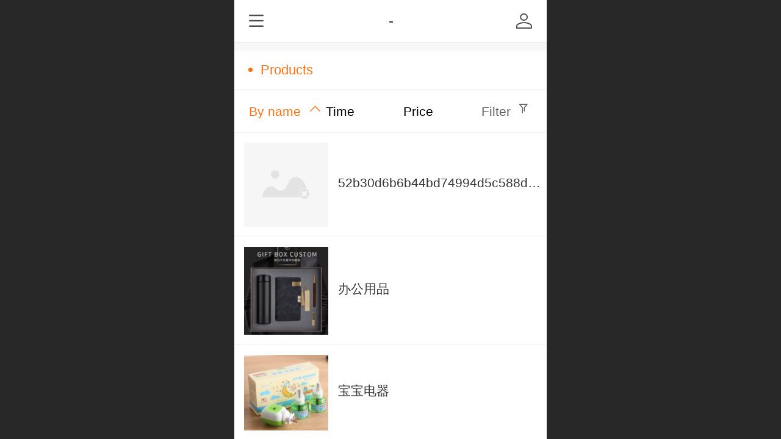

--- FILE ---
content_type: text/html; charset=UTF-8
request_url: http://m.zjh-trade.com/pr.jsp?moduleId=301
body_size: 19870
content:



<!--<html><head></head><body></body></html>-->
<!DOCTYPE html>
<html lang="en">

<head>
    <title>Products--</title>
    <meta name="keywords" content=""><meta name="description" content="">
    <meta http-equiv="Content-type" content="text/html; charset=utf-8">
    <meta http-equiv="X-UA-Compatible" content="IE=edge">
    <meta http-equiv="Cache-Control" content="no-transform" />
    <meta name="viewport" content="width=device-width, initial-scale=1.0, maximum-scale=1.0, user-scalable=0" />
    <meta name="apple-mobile-web-app-capable" content="yes">
    <meta name="layoutmode" content="standard">
    <meta name="apple-mobile-web-app-status-bar-style" content="black">
    <meta name="renderer" content="webkit">
    <meta content="always" name="referrer">
    <meta name="wap-font-scale" content="no">
    <meta content="telephone=no" name="format-detection" />
    <META HTTP-EQUIV="Pragma" CONTENT="no-cache">
    <link rel="dns-prefetch" href="//mo.faisys.com">
    <link rel="dns-prefetch" href="//jzfe.faisys.com">
    <link rel="dns-prefetch" href="//fe.508sys.com">
    <script type="text/javascript" src="//fe.508sys.com/browserChecked_1_0/js/browserCheck.min.js?v=202203281611"></script>
    <script type="text/javascript">
        if (!BrowserChecked({
                reverse: true,
                notSupportList: [{
                    name: "ie",
                    version: "9"
                }]
            }).isSupport) {
            window.location.href = "/lvBrowser.jsp?url=" + encodeURIComponent(location.href);
        }

    </script>

    <script>document.domain = 'm.zjh-trade.com'</script>
    <script type="text/javascript">
        try {
            var ua = navigator.userAgent.toLowerCase();

            var isWeixin = ua.indexOf('micromessenger') != -1 && ua.indexOf('wxwork') == -1;
            if (isWeixin && self == top && (!tmpGetCookie("_checkWxLogin") || !tmpGetCookie('_wxOpenId2'))) {
                document.cookie = "_checkWxLogin=true";
                document.location.href = '/wxGetOpenId.jsp?returnUrl=' + encodeURIComponent(document.location.href);
            }
        } catch (e) {}

        function tmpGetCookie(name) {
            var arr = document.cookie.replace(/\s/g, "").split(';');
            for (var i = 0; i < arr.length; i++) {
                var tempArr = arr[i].split('=');
                if (tempArr[0] == name) {
                    return decodeURIComponent(tempArr[1]);
                }
            }
            return '';
        }

    </script>
    
    <script>
        var _htmlFontSize = (function () {
            var clientWidth = document.documentElement ? document.documentElement.clientWidth : document.body
                .clientWidth;
            if (clientWidth > 768 && clientWidth < 1280) {
                clientWidth = 768;
            } else if (clientWidth >= 1280) {
                clientWidth = 512;
            }
            var fontSize = clientWidth / 16;
            if (fontSize <= 0) fontSize = 375 / 16;
            document.documentElement.style.fontSize = fontSize + "px";
            return fontSize;
        })();
    </script>

    <link type="text/css" href='//mo.faisys.com/dist/libs/css/base.min.css?v=202510271120'
        rel="stylesheet">

    
    <script defer src="//mo.faisys.com/dist/visitor/client/915.2d9c3061.js"></script><script defer src="//mo.faisys.com/dist/visitor/client/491.9737fae2.js"></script><script defer src="//mo.faisys.com/dist/visitor/client/main.b05e955b.js"></script><link href="//mo.faisys.com/dist/visitor/client/main.4e0b52d6.css" rel="stylesheet">

    
        <link type="text/css" href='//mo.faisys.com/dist/libs/css/themeV3default.min.css?v=202510271120' rel="stylesheet">
    

    <link type="text/css" href="//mo.faisys.com/dist/libs/css/fontsIco.min.css" rel="stylesheet">


    <link rel='stylesheet' id='jzModuleSkinFrame' type='text/css' href='//mos.faisys.com/3/26019189/1033/1/fkModuleSkin.min.css?v=20231017054906'/>
<link rel='stylesheet' id='jzSingleModuleSkinFrame' type='text/css' href='//mos.faisys.com/26019189/1033/1/fkSingleModuleSkin.min.css?v=20231017054906'/>
<link rel='stylesheet' id='jzNavSkinFrame' type='text/css' href='//mos.faisys.com/26/26019189/1033/1/fkNavSkin.min.css?v=20200415155452'/>
<link rel='stylesheet' id='jzFooterNavSkinFrame' type='text/css' href='//mos.faisys.com/30/26019189/1033/1/6/fkFooterNavSkin.min.css?v=20210804170352'/>
<link rel='stylesheet' type='text/css' href='//jzfe.faisys.com/dist/jz/biz-shared/bizShared.min.css?v=202510291300'/>
<link rel='stylesheet' type='text/css' href='//mo.faisys.com/css/mobi/priceCalendar.min.css?v=202405081156'/>
<link rel='stylesheet' id='css_faitest' type='text/css' href='//fe.508sys.com/faitest_1_4/css/faitest.min.css?v=202109281937'/>
<style id='specialModuleStyle'>
</style>
<style id='mobiTabStyleCss'>
</style>
<style id='mobiLabelStyleCss'>
</style>
<style id='mobiFoldStyleCss'>
</style>
<style id='mobiNoticeStyleCss'>
</style>
<style id='oldThemeColorStyle'>
</style>
<style id='fixedAreaBoxStyle'>
.webFooterBox .ui-calendar-calendar .ui-state-active{background-color:#ff7214;}
.webFooterBox .ui-calendar-calendar .ui-calendar-startDate{background-color:#ff7214;}
.webFooterBox .ui-calendar-prev:after{color:#ff7214;}
.webFooterBox .ui-calendar-next:after{color:#ff7214;}
.webFooterBox .fk-calendarNav{background-color:#ff7214;}
</style>
<style id='mobiStyleFullSiteModule'>
.titleMore:before{content: 'More';}
.formBannerTitle{display: block;}
.form{opacity: 1.0;}
#module3 .formBannerTitle{display: block;}
#module3{opacity: 1.0;}
.g_main_bgGradientColor_v3 {background: linear-gradient(bottom, #ff7214 10%,rgba(255,184,137,1));background: -webkit-linear-gradient(bottom, #ff7214 10%,rgba(255,184,137,1));background: -ms-linear-gradient(bottom, #ff7214 10%,rgba(255,184,137,1));background: -ms-linear-gradient(bottom, #ff7214 10%,rgba(255,184,137,1));background: -moz-linear-gradient(bottom, #ff7214 10%,rgba(255,184,137,1));background: -o-linear-gradient(bottom, #ff7214 10%,rgba(255,184,137,1));}
.g_main_bgGradientTopColor_v3 {background: linear-gradient(top, #ff7214, rgba(255,255,255,1));background: -webkit-linear-gradient(top, #ff7214, rgba(255,255,255,1));background: -ms-linear-gradient(top, #ff7214, rgba(255,255,255,1));background: -ms-linear-gradient(top, #ff7214, rgba(255,255,255,1));background: -moz-linear-gradient(top, #ff7214, rgba(255,255,255,1));background: -o-linear-gradient(top, #ff7214, rgba(255,255,255,1));}
.g_main_bgGradientLeftColor_v3 {background: linear-gradient(left, #ff7214 50%,rgba(255,156,90,1));background: -webkit-linear-gradient(left, #ff7214 50%,rgba(255,156,90,1));background: -ms-linear-gradient(left, #ff7214 50%,rgba(255,156,90,1));background: -ms-linear-gradient(left, #ff7214 50%,rgba(255,156,90,1));background: -moz-linear-gradient(left, #ff7214 50%,rgba(255,156,90,1));background: -o-linear-gradient(left, #ff7214 50%,rgba(255,156,90,1));}
.g_main_bgColor_v3 {background-color: #ff7214;}
.g_main_color_v3 {color: #ff7214;}
.g_main_bdColor_v3 {border-color: #ff7214;}
.g_main_fillColor_v3 {fill: #ff7214;}
.g_main_hoverbgColor_v3:hover {background-color: #ff7214;}
.g_main_bdColor_v3_a20 {border-color: rgba(255,114,20,0.2);}
.g_main_sdColor_v3_1 {box-shadow: 0 0.15rem 0.375rem 0 rgba(255,114,20,0.35000000000000003);}
.g_minor1_bgColor_v3 {background-color: #ffaa14;}
.g_minor1_color_v3 {color: #ffaa14;}
.g_minor1_bdColor_v3 {border-color: #ffaa14;}
.g_minor2_bgColor_v3 {background-color: #f5132e;}
.g_minor2_color_v3 {color: #f5132e;}
.g_minor2_bdColor_v3 {border-color: #f5132e;}
.g_minor3_bgColor_v3 {background-color: #bf713b;}
.g_minor3_color_v3 {color: #bf713b;}
.g_minor3_bdColor_v3 {border-color: #bf713b;}
.p_memberShipCard.memberShipCardArea{ background: url(//mo.faisys.com/image/memberShipCard/memberCenterCardBg1_black.png) no-repeat; background-size: contain;    background-position: center;}
.p_memberShipCard.memberShipCardArea .membershipCardName{ color: #EDCE97;}
.webHeader_v3 .header_v3 .functional_group .languageSelect .lanItem:hover, .languageSelect .lanItem.current {color:#ff7214}
#webHeader_v3 .header_v3 .headIcon_v3{display: none;}
</style>
<style id='singleModuleColor'>
</style>
<style id='footerNavStyle'>
 #p_footer_nav_wrap .s_hump .is_select .u_nav_icon_decorate .u_nav_icon{color: #fff;}
.p_footer_nav .u_nav{width:;}
</style><style id='mobiStyleModule'>
</style>
<style id='mobiCubeStyleModule'>
</style>
<style id='otherStyle'>
</style>
<style type='text/css' id='independentColStyle'>
</style>
<style id='mobiStyleNav' type='text/css'>
.open .nav_item:nth-child(1) {transition-delay: 160ms;} 
#navbar_1071 .nav_icon:before{content:'\a1046';content:'\a1046';} 
#navbar_1071 .nav_icon{background-image:none;} 
.open .nav_item:nth-child(2) {transition-delay: 240ms;} 
#navbar_1072 .nav_icon:before{content:'\a0340';content:'\a0340';} 
#navbar_1072 .nav_icon{background-image:none;} 
.open .nav_item:nth-child(3) {transition-delay: 320ms;} 
#navbar_1073 .nav_icon:before{content:'\a1071';content:'\a1071';} 
#navbar_1073 .nav_icon{background-image:none;} 
.open .nav_item:nth-child(4) {transition-delay: 400ms;} 
#navbar_1074 .nav_icon:before{content:'\a1068';content:'\a1068';} 
#navbar_1074 .nav_icon{background-image:none;} 
.open .nav_item:nth-child(5) {transition-delay: 480ms;} 
#navbar_1075 .nav_icon:before{content:'\a0021';content:'\a0021';} 
#navbar_1075 .nav_icon{background-image:none;} 
</style>
<style id='mobiStyleService' type='text/css'>
</style>
<link rel='stylesheet' type='text/css' href='//fe.508sys.com/faitest_1_4/css/faitest.min.css?v=202109281937'/>
</head>

<body faiscoMobi="true" class="new_ui_body_wrap">
    <div id="preview" data-server-rendered="true" class="preview-area preview-area_visit g_locale1033" data-v-32ab3db8><!----> <!----> <div id="g_body" class="jz_themeV3 regularHeadStyle mobiCol6" data-v-32ab3db8><!----> <div class="webLeft" data-v-32ab3db8></div> <div id="g_web" class="g_web  jz_nav-drawer jz_nav-drawer-left jz_theme_1029 jz_themePresetIndex_1 jz_otherTheme" data-v-32ab3db8><div id="webLoading" class="loading" style="display: none" data-v-32ab3db8><div id="splashscreen" class="splashscreen ui-loader" data-v-32ab3db8><span class="ui-icon ui-icon-loading spin" data-v-32ab3db8></span></div></div> <div id="webTopBox" class="webTopBox" data-v-32ab3db8><div id="webTop" class="webTop" data-v-32ab3db8><div id="J_navExpandAnimate" class="jz_navExpendAnimate" data-v-32ab3db8></div> <div id="navbar" skinid="26" type="1" layout="3" navpos="1" class="navbarV3 navbar is_initing navBaseIcon"><div id="J_nav_bar_wrap" class="nav_bar_wrap"><div id="navbarList" class="nav_bar_list"><div id="navItem_1071" class="J_nav_item nav_item navItem_1071  "><a id="navbar_1071" href="/" class="nav_parts"><div class="nav_part nav_part-icon"><div class="nav_icon_wrap"><div class="icon- nav_icon J_fontIcon"></div></div></div> <div class="nav_part nav_part-name"><div class="J_nav_text nav_text">首页</div></div> <i class="nav_icon-subMenu icon-"></i></a></div><div id="navItem_1072" class="J_nav_item nav_item navItem_1072  "><a id="navbar_1072" href="/col.jsp?id=103" class="nav_parts"><div class="nav_part nav_part-icon"><div class="nav_icon_wrap"><div class="icon- nav_icon J_fontIcon"></div></div></div> <div class="nav_part nav_part-name"><div class="J_nav_text nav_text">关于我们</div></div> <i class="nav_icon-subMenu icon-"></i></a></div><div id="navItem_1073" class="J_nav_item nav_item navItem_1073  "><a id="navbar_1073" href="/col.jsp?id=104" class="nav_parts"><div class="nav_part nav_part-icon"><div class="nav_icon_wrap"><div class="icon- nav_icon J_fontIcon"></div></div></div> <div class="nav_part nav_part-name"><div class="J_nav_text nav_text">产品展示</div></div> <i class="nav_icon-subMenu icon-"></i></a></div><div id="navItem_1074" class="J_nav_item nav_item navItem_1074  "><a id="navbar_1074" href="/col.jsp?id=105" class="nav_parts"><div class="nav_part nav_part-icon"><div class="nav_icon_wrap"><div class="icon- nav_icon J_fontIcon"></div></div></div> <div class="nav_part nav_part-name"><div class="J_nav_text nav_text">新闻动态</div></div> <i class="nav_icon-subMenu icon-"></i></a></div><div id="navItem_1075" class="J_nav_item nav_item navItem_1075  "><a id="navbar_1075" href="/mb.jsp" class="nav_parts"><div class="nav_part nav_part-icon"><div class="nav_icon_wrap"><div class="icon- nav_icon J_fontIcon"></div></div></div> <div class="nav_part nav_part-name"><div class="J_nav_text nav_text">留言板</div></div> <i class="nav_icon-subMenu icon-"></i></a></div></div> <div class="navLeft icon-navLeft"></div> <div class="navRight icon-navRight"></div> <div class="navTouchLeft"></div> <div class="navTouchRight"></div> <div class="jz_subMenuSeoGhost"></div></div></div> <div id="navButton" class="navButton is_initing" data-v-32ab3db8><div class="navButton-icon icon-"></div> <div class="J_hamburger u_hamburger icon-"></div></div></div></div> <div id="webHeader_v3" styleid="3" class="webHeader_v3 headStyle3 isForeignVer" data-v-32ab3db8><div id="web_header_fixed_box" class="fixedBox J_headerFixBox"><div id="headBg_v3" class="headBg_v3 g_main_bgColor_v3"><!----> <div id="header_v3" class="header_v3" style="opacity:0;"><div id="headIcon_v3" pw="160" ph="160" class="headIcon_v3"><a href="/"><div class="f-logo"></div></a></div> <div id="headTitle_v3" class="headTitle_v3  "><h1 id="headTitleV3H1" title="" class="headTitleV3H1 headTitleV3H1TextAlign"><a href="/">-</a> <!----></h1></div> <!----> <div id="functional_group" class="functional_group "><div class="contentBox"><div class="fun_login icon show"><a href="/profile.jsp"><i class="faisco-icons-S000288"></i></a></div> <!----> <!----> <!----> <!----> <!----></div></div> <!----></div></div></div></div> <div id="webBannerBox" class="webBannerBox moveAnimation" data-v-32ab3db8><!----> <!----> <!----></div> <div id="webContainerBox" class="webContainerBox" style="overflow:hidden;" data-v-32ab3db8><div id="webModuleContainer" class="webModuleContainer" data-v-32ab3db8><div id="module3" _moduleStyle="5" _autoHeight="1" _height="0" _autoWidth="1" _width="0" _inPopupZone="0" _inTab="0" _inFold="0" _infloatzone="0" _bHeight="0" _headerHiden="" class="form Handle module3 formStyle5" data-v-32ab3db8><div _bannerAutoHeight="1" class="formBannerTitle formBannerTitle3" style="display:;"><div class="titleLeft titleLeft3"></div> <div class="clearFix titleCenter titleCenter3"><div class="titleText titleText3"><div class="titleTextIcon icon-titleText">
                    
                </div> <div class="textContent"><span class="textModuleName">Products</span> <!----> <!----></div></div> <!----> <!----> <!----></div> <div class="titleRight titleRight3"></div></div> <div class="formMiddle formMiddle3"><div class="middleLeft middleLeft3"></div> <div class="middleCenter middleCenter3"><div _innerType="0" class="formMiddleContent moduleContent formMiddleContent3"><div class="module_content"><div class="matcherForm"><div class="fk_item"><a href="/pr.jsp?mid=0&amp;psId=-1&amp;sortName=name&amp;groupId=0&amp;desc=true"><div class="g_main_color_v3 g_mainColor propName">By name</div> <div class="g_main_color_v3 g_mainColor matchUpDownIcon icon-matchUpIcon"></div></a></div><div class="fk_item"><a href="/pr.jsp?mid=0&amp;psId=-1&amp;sortName=addedTime&amp;groupId=0&amp;desc=false"><div class="propName fk_item_noSelect">Time</div></a></div><div class="fk_item"><a href="/pr.jsp?mid=0&amp;psId=-1&amp;sortName=mallPrice&amp;groupId=0&amp;desc=false"><div class="propName fk_item_noSelect">Price</div></a></div> <div id="screenButton" class="item_right"><div class="J_condition screen fk_item_noSelect">Filter</div> <div class="J_condition icon-ScreenIcon screenIcon fk_item_noSelect"></div></div> <!----></div> <div class="g_separator separatorLine"></div> <div id="mProductList3" class="mProductList prContainer"><div title="" productid="43" class="productPicListForm J_product_item"><a href="/pd.jsp?mid=3&amp;pid=43&amp;desc=false"><div class="tableBox"><div class="J_prImgContainer tableCell tableCell-30"><div style="position:relative;"><!----> <!----> <img alt="52b30d6b6b44bd74994d5c588dcd2aa" src="//mo.faisys.com/image/loading/transparent.png" src-original="//26019189.s21i.faiusr.com/2/1/ABUIABACGAAgn8O_gAYoi5zK8AcwoAs4uAg_404!450x450.jpg" class="J_img_lazyload style3Img"> <!----></div></div> <div class="tableCell tableCell-70"><div class="nameWrap"><div class="g_link paramName"><!----> <span>52b30d6b6b44bd74994d5c588dcd2aa</span> <!----></div></div> <div class="propPanel"> <!----></div></div></div></a></div> <div class="g_separator separatorLine"></div><div title="" productid="50" class="productPicListForm J_product_item"><a href="/pd.jsp?mid=3&amp;pid=50&amp;desc=false"><div class="tableBox"><div class="J_prImgContainer tableCell tableCell-30"><div style="position:relative;"><!----> <!----> <img alt="办公用品" src="//mo.faisys.com/image/loading/transparent.png" src-original="//26019189.s21i.faiusr.com/4/1/ABUIABAEGAAg1-zNgAYopOjmkwQwqgI4uAI.png" class="J_img_lazyload style3Img"> <!----></div></div> <div class="tableCell tableCell-70"><div class="nameWrap"><div class="g_link paramName"><!----> <span>办公用品</span> <!----></div></div> <div class="propPanel"> <!----></div></div></div></a></div> <div class="g_separator separatorLine"></div><div title="" productid="47" class="productPicListForm J_product_item"><a href="/pd.jsp?mid=3&amp;pid=47&amp;desc=false"><div class="tableBox"><div class="J_prImgContainer tableCell tableCell-30"><div style="position:relative;"><!----> <!----> <img alt="宝宝电器" src="//mo.faisys.com/image/loading/transparent.png" src-original="//26019189.s21i.faiusr.com/4/1/ABUIABAEGAAgpPS_gAYo9oOTugQwvgI4nwI.png" class="J_img_lazyload style3Img"> <!----></div></div> <div class="tableCell tableCell-70"><div class="nameWrap"><div class="g_link paramName"><!----> <span>宝宝电器</span> <!----></div></div> <div class="propPanel"> <!----></div></div></div></a></div> <div class="g_separator separatorLine"></div><div title="" productid="46" class="productPicListForm J_product_item"><a href="/pd.jsp?mid=3&amp;pid=46&amp;desc=false"><div class="tableBox"><div class="J_prImgContainer tableCell tableCell-30"><div style="position:relative;"><!----> <!----> <img alt="宝宝奶瓶" src="//mo.faisys.com/image/loading/transparent.png" src-original="//26019189.s21i.faiusr.com/4/1/ABUIABAEGAAgzu__gAYo3Nu_tAcwsQI4jAI.png" class="J_img_lazyload style3Img"> <!----></div></div> <div class="tableCell tableCell-70"><div class="nameWrap"><div class="g_link paramName"><!----> <span>宝宝奶瓶</span> <!----></div></div> <div class="propPanel"> <!----></div></div></div></a></div> <div class="g_separator separatorLine"></div><div title="" productid="55" class="productPicListForm J_product_item"><a href="/pd.jsp?mid=3&amp;pid=55&amp;desc=false"><div class="tableBox"><div class="J_prImgContainer tableCell tableCell-30"><div style="position:relative;"><!----> <!----> <img alt="创意电器" src="//mo.faisys.com/image/loading/transparent.png" src-original="//26019189.s21i.faiusr.com/4/1/ABUIABAEGAAg-oDTgAYoyoTQoAcw8gE4qQI.png" class="J_img_lazyload style3Img"> <!----></div></div> <div class="tableCell tableCell-70"><div class="nameWrap"><div class="g_link paramName"><!----> <span>创意电器</span> <!----></div></div> <div class="propPanel"> <!----></div></div></div></a></div> <div class="g_separator separatorLine"></div><div title="" productid="38" class="productPicListForm J_product_item"><a href="/pd.jsp?mid=3&amp;pid=38&amp;desc=false"><div class="tableBox"><div class="J_prImgContainer tableCell tableCell-30"><div style="position:relative;"><!----> <!----> <img alt="电吹风" src="//mo.faisys.com/image/loading/transparent.png" src-original="//26019189.s21i.faiusr.com/4/1/ABUIABAEGAAghf6tgAYospiDvwcwjwI4swI.png" class="J_img_lazyload style3Img"> <!----></div></div> <div class="tableCell tableCell-70"><div class="nameWrap"><div class="g_link paramName"><!----> <span>电吹风</span> <!----></div></div> <div class="propPanel"> <!----></div></div></div></a></div> <div class="g_separator separatorLine"></div><div title="" productid="39" class="productPicListForm J_product_item"><a href="/pd.jsp?mid=3&amp;pid=39&amp;desc=false"><div class="tableBox"><div class="J_prImgContainer tableCell tableCell-30"><div style="position:relative;"><!----> <!----> <img alt="电热水壶" src="//mo.faisys.com/image/loading/transparent.png" src-original="//26019189.s21i.faiusr.com/4/1/ABUIABAEGAAgkoSugAYo9vDYCjDBAjicAg.png" class="J_img_lazyload style3Img"> <!----></div></div> <div class="tableCell tableCell-70"><div class="nameWrap"><div class="g_link paramName"><!----> <span>电热水壶</span> <!----></div></div> <div class="propPanel"> <!----></div></div></div></a></div> <div class="g_separator separatorLine"></div><div title="" productid="41" class="productPicListForm J_product_item"><a href="/pd.jsp?mid=3&amp;pid=41&amp;desc=false"><div class="tableBox"><div class="J_prImgContainer tableCell tableCell-30"><div style="position:relative;"><!----> <!----> <img alt="电子计时器" src="//mo.faisys.com/image/loading/transparent.png" src-original="//26019189.s21i.faiusr.com/4/1/ABUIABAEGAAg94SugAYozpSSHjCAAjiVAg.png" class="J_img_lazyload style3Img"> <!----></div></div> <div class="tableCell tableCell-70"><div class="nameWrap"><div class="g_link paramName"><!----> <span>电子计时器</span> <!----></div></div> <div class="propPanel"> <!----></div></div></div></a></div> <div class="g_separator separatorLine"></div><div title="" productid="42" class="productPicListForm J_product_item"><a href="/pd.jsp?mid=3&amp;pid=42&amp;desc=false"><div class="tableBox"><div class="J_prImgContainer tableCell tableCell-30"><div style="position:relative;"><!----> <!----> <img alt="酒店餐具" src="//mo.faisys.com/image/loading/transparent.png" src-original="//26019189.s21i.faiusr.com/4/1/ABUIABAEGAAgnYeugAYolNf14wYwuQI4tgI.png" class="J_img_lazyload style3Img"> <!----></div></div> <div class="tableCell tableCell-70"><div class="nameWrap"><div class="g_link paramName"><!----> <span>酒店餐具</span> <!----></div></div> <div class="propPanel"> <!----></div></div></div></a></div> <div class="g_separator separatorLine"></div><div title="" productid="37" class="productPicListForm J_product_item"><a href="/pd.jsp?mid=3&amp;pid=37&amp;desc=false"><div class="tableBox"><div class="J_prImgContainer tableCell tableCell-30"><div style="position:relative;"><!----> <!----> <img alt="酒店客房毛巾/浴袍" src="//mo.faisys.com/image/loading/transparent.png" src-original="//26019189.s21i.faiusr.com/4/1/ABUIABAEGAAg9JSqgAYonKuxrwMwvwU40wQ!450x450.png" class="J_img_lazyload style3Img"> <!----></div></div> <div class="tableCell tableCell-70"><div class="nameWrap"><div class="g_link paramName"><!----> <span>酒店客房毛巾/浴袍</span> <!----></div></div> <div class="propPanel"> <!----></div></div></div></a></div> <div class="g_separator separatorLine"></div></div> <div id="productScreenFilterPanel" class="productScreenFilterPanel" style="display:none;"><div id="basePanel" class="productScreenFilterContentPanel"><div id="baseScreenFilterContenter" class="productScreenFilterContenter"><div id="backContent" class="productScreenFilterTitle" style="display:none;"><div class="icon-screenFilterRt screenFilterIcon"></div> <div class="productScreenFilterTi">Filter</div></div></div></div></div> <div id="pagenation3" class="pagenation theme_v3_pagenation"><div class="pagePrev icon-pagePrev J_noOpenDesigner icon-cnListP pageDisable"><!----></div> <div id="pagenationSelectDiv3" class="pagenationSelectDiv"><select class="pageSelect J_noOpenDesigner"><option value="1" selected="selected" class="pageOptions currentPageV3 J_noOpenDesigner"> 1  /  3 </option><option value="2" class="pageOptions J_noOpenDesigner"> 2  /  3 </option><option value="3" class="pageOptions J_noOpenDesigner"> 3  /  3 </option></select> <!----> <span class="currentPageV3Cover g_main_color_v3">1  <span class="totalPageV3">/  3</span></span></div> <div class="pageNext icon-pageNext J_noOpenDesigner icon-cnListN"><!----></div></div></div></div></div> <div class="middleRight middleRight3"></div></div> <!----></div> <!----> <div id="bookingPanelTriggle" data-v-32ab3db8></div></div></div> <div id="webFooter_v3" _modulestyle="-1" class="webFooter_v3 moveAnimation sys_module footerStyle0"><div class="footerBg"><div class="footer_menu" style="display:none;"><div class="footer_menu_item J_homePage" style="display:;"><a href="" hidefocus="true" class="homePageLink item_link">Home Page</a></div> <div class="footer_menu_item J_memberCenter" style="display:;"><a href="/profile.jsp" hidefocus="true" class="memberCenterLink item_link">Member Center</a></div> <div class="footer_menu_item J_siteEntrance" style="display:;"><a href="http://zjh-trade.com/?_siteUrl" target="_blank" hidefocus="true" class="siteEntranceLink item_link">PC version</a></div> <div class="footer_menu_item J_lanSwitch" style="display:;"><span class="lanSwitchLink item_link languageVis"><a>English</a></span> <div class="languageFullBg" style="display:none;"></div> <div class="languageListPanel" style="display:none;"><div value="/cn/" currentlan="2052" class="langItem"><a href="/cn/" class="langItemText">中文</a></div><div value="http://m.zjh-trade.com/en/" currentlan="1033" class="langItem"><a href="http://m.zjh-trade.com/en/" class="langItemText">English</a></div></div></div></div> <div class="footer_content"><div class="content_item"><font face="Arial">©</font>2025 - 盐城众集恒国际贸易有限公司copyright</div> <div class="other_item"><a href="http://zjh-trade.com/?_siteUrl" target="_blank" hidefocus="true" class="makeInfo J_siteEntrance homePage">PC version</a> <a href="http://jzm.fkw.com/?_ta=2509" target="_self" hidefocus="true" class="J_supportLink J_support makeInfo"><svg class="footerSvg"><use xlink:href="#jzm-vicon_logo"></use></svg>
                        Faisco provides technical support
                    </a> <!----> <!----></div> <a hidefocus="true" href="https://beian.miit.gov.cn" target="_blank" rel="nofollow" class="makeInfo domain_beian" style="display:;">苏ICP备2021040284号-1</a> <!----></div></div></div> <div id="webFooterBox" class="webFooterBox" data-v-32ab3db8><!----> <div id="webFooter" class="webFooter" data-v-32ab3db8><!----></div> <div id="fullScreenDivCotainer" class="fullScreenDivCotainer" data-v-32ab3db8></div></div> <div id="p_footer_nav_wrap" class="p_footer_nav_wrap is_no_nav"><div id="J_footer_nav" class="p_footer_nav is_length_0 foreignVersion s_icon_word"><div id="fixedAreaBox" class="p_footer_item_wrap"><div class="J_nav_items_wrap nav_items_wrap"></div></div> <div class="nav_seo_wrap"></div></div></div> <div class="u_area_box_wrap J_area_box_wrap" data-v-32ab3db8><div id="fixedAreaBox" tplid="1029_1" class="fixedAreaBox fixedAreaBox1029_1" data-v-32ab3db8></div></div> <div id="mobiReviewPage" data-v-32ab3db8></div> <!----> <div id="fixedRightSideBtns" data-v-32ab3db8><!----> <!----></div> <!----> <div class="webBackgroundBox" data-v-32ab3db8><div id="webBodyBackground" class="webBackground webBackgroundFix"></div> <div id="navExistOffPanel" class="navExistOffPanel"></div></div></div> <div class="webRight" data-v-32ab3db8></div> <div id="hiddenModuleForms" class="hiddenModuleForms" style="display: none" data-v-32ab3db8></div></div> <!----></div><script type="text/javascript">window.__INITIAL_STATE__ = {"currentPageModuleIds":[3],"currentPageModuleIdMap":{"3":{"id":3,"flag":0,"type":3,"style":5,"content":{"mf":{"sm":0,"fu":1,"sn":"name","st":0,"so":["name","addedTime","mallPrice"]},"sf":{"sOpen":1,"sOption":[{"lid":1,"info":{"po":[],"ei":[]}}],"oo":0},"cs":{"op":true},"type":"3","count":10,"disParam":{"pst":1,"pp":[],"sp":true},"picSetting":{"picSizeSet":0,"picCompress":0,"picSize":{"picHeight":0,"picWidth":0}},"fs":{"spn":true,"nw":true,"ta":1},"prIsEdit":0,"prIsEdit2":0,"bookingBN":"Booking","pf":{"s":1,"cft":0,"pft":"预约"},"cts":1,"spi":1},"prop0":0,"name":"Products","headerTitle":true,"renderOptions":{"isSpider":false,"appointProductSize":0,"couponId":0,"salePdIdList":[],"searchList":[{"aid":26019189,"id":43,"code":"","name":"52b30d6b6b44bd74994d5c588dcd2aa","pic":"[{\"id\":\"ABUIABACGAAgn8O_gAYoi5zK8AcwoAs4uAg\",\"uoi\":false},{\"id\":\"ABUIABACGAAgn8O_gAYozMHHiQQwuAg4oAs\",\"uoi\":false},{\"id\":\"ABUIABACGAAgvMe_gAYo0sOT7AIwoAs4uAg\",\"uoi\":false},{\"id\":\"ABUIABACGAAgvMe_gAYoqMqV3QQwuAg4oAs\",\"uoi\":false},{\"id\":\"ABUIABACGAAgvce_gAYonOvMqwMwoAs4uAg\",\"uoi\":false},{\"id\":\"ABUIABACGAAgvce_gAYouY7FwAMwuAg4oAs\",\"uoi\":false}]","flag":807419904,"series":"","brand":"","wid":101,"mallPrice":0,"mallMarketPrice":0,"mallAmount":0,"createTime":1611637781000,"groupId":0,"updateTime":1611637781000,"seoKeyword":"","seoDesc":"","option0":0,"option1":0,"option2":0,"option3":0,"option4":0,"addedTime":1611637079000,"sid":1,"labelFlag":0,"browserTitle":"","top":0,"option5":0,"option6":0,"option7":0,"labelFlag1":0,"lid":1,"presentIntegral":0,"offsetMoney":0,"weight":0,"sales":0,"groupIdList":[],"option8":0,"option9":0,"option10":0,"option11":0,"cusTplId":0,"cusUrlAddress":"","memberCollection":0,"productType":0,"merchantId":0,"pdRecommendSetting":"","flag2":0,"orderSettleFormId":0,"limitType":0,"cusTaxTplId":0,"jzInventory":0,"hotelAddressId":0,"picId":"ABUIABACGAAgn8O_gAYoi5zK8AcwoAs4uAg","picPathList":[{"id":"ABUIABACGAAgn8O_gAYoi5zK8AcwoAs4uAg","uoi":false,"path":"\u002F\u002F26019189.s21i.faiusr.com\u002F2\u002F1\u002FABUIABACGAAgn8O_gAYoi5zK8AcwoAs4uAg_404.jpg"},{"id":"ABUIABACGAAgn8O_gAYozMHHiQQwuAg4oAs","uoi":false,"path":"\u002F\u002F26019189.s21i.faiusr.com\u002F2\u002F1\u002FABUIABACGAAgn8O_gAYozMHHiQQwuAg4oAs_404.jpg"},{"id":"ABUIABACGAAgvMe_gAYo0sOT7AIwoAs4uAg","uoi":false,"path":"\u002F\u002F26019189.s21i.faiusr.com\u002F2\u002F1\u002FABUIABACGAAgvMe_gAYo0sOT7AIwoAs4uAg.jpg"},{"id":"ABUIABACGAAgvMe_gAYoqMqV3QQwuAg4oAs","uoi":false,"path":"\u002F\u002F26019189.s21i.faiusr.com\u002F2\u002F1\u002FABUIABACGAAgvMe_gAYoqMqV3QQwuAg4oAs.jpg"},{"id":"ABUIABACGAAgvce_gAYonOvMqwMwoAs4uAg","uoi":false,"path":"\u002F\u002F26019189.s21i.faiusr.com\u002F2\u002F1\u002FABUIABACGAAgvce_gAYonOvMqwMwoAs4uAg.jpg"},{"id":"ABUIABACGAAgvce_gAYouY7FwAMwuAg4oAs","uoi":false,"path":"\u002F\u002F26019189.s21i.faiusr.com\u002F2\u002F1\u002FABUIABACGAAgvce_gAYouY7FwAMwuAg4oAs.jpg"}],"labelIdList":[],"opExt":[],"ecsOpList":[{"n":"颜色","e":1,"items":[{"v":"白色","u":0},{"v":"黑色","u":0},{"v":"蓝色","u":0},{"v":"黄色","u":0},{"v":"红色","u":0},{"v":"橙色","u":0},{"v":"紫色","u":0},{"v":"绿色","u":0},{"v":"灰色","u":0},{"v":"褐色","u":0},{"v":"透明","u":0},{"v":"花色","u":0}]},{"n":"尺码","e":1,"items":[{"v":"XXS","u":0},{"v":"XS","u":0},{"v":"S","u":0},{"v":"M","u":0},{"v":"L","u":0},{"v":"XL","u":0},{"v":"XXL","u":0},{"v":"XXXL","u":0}]}],"maxAmount":0,"minAmount":1,"saleIdList":[],"rpv2":{"ps":true,"pids":[],"mc":[],"t":0},"rpRes":{"ps":true,"ids":[],"gids":[],"selectLibId":-1,"t":0},"fileDownloadList":[],"adma":{"open":false,"downloadType":0,"memberLevelId":0,"onlyLevel":false,"groupIdList":[],"groupIdBit":0},"other":{"minAmount":1,"maxAmount":0,"wxShareIcon":{"tt":0,"dt":0,"it":0,"id":"","tit":"","cont":""},"ecsOpList":[{"n":"颜色","e":1,"items":[{"v":"白色","u":0},{"v":"黑色","u":0},{"v":"蓝色","u":0},{"v":"黄色","u":0},{"v":"红色","u":0},{"v":"橙色","u":0},{"v":"紫色","u":0},{"v":"绿色","u":0},{"v":"灰色","u":0},{"v":"褐色","u":0},{"v":"透明","u":0},{"v":"花色","u":0}]},{"n":"尺码","e":1,"items":[{"v":"XXS","u":0},{"v":"XS","u":0},{"v":"S","u":0},{"v":"M","u":0},{"v":"L","u":0},{"v":"XL","u":0},{"v":"XXL","u":0},{"v":"XXXL","u":0}]}],"productAdvisory":{"customAdvisory":"0","advisoryMethod":"0","phone":"","qrCode":"","computerAdvisoryIde":"","mobiAdvisoryIde":"","mobiUrl":"","mobiUrlOt":"_blank","computerUrl":"","computerUrlOt":"_blank"},"productForm":{"productFormWay":0,"productFormId":0},"cuav2":{"cut":"","p":"","d":"","md":"","mp":"","ocu":false,"icu":true},"couponTicketSetting":{"vs":{"tt":0,"vt":0},"og":{},"sr":""}},"openMinAmountBuy":false,"jzMinAmount":1,"openMaxAmountBuy":false,"jzMaxAmount":1,"maxAmountBuyType":0,"otherSalesChannel":{"open":false,"pcLinks":[{"btnText":"Buy On Amazon","url":"","type":1,"typeName":"亚马逊","bgColor":"rgb(247,191,82)","textColor":"rgb(64,64,64)"},{"btnText":"Buy On AliExpress","url":"","type":2,"typeName":"速卖通","bgColor":"rgb(218,61,67)","textColor":"rgb(255,255,255)"},{"btnText":"Buy On eBay","url":"","type":3,"typeName":"eBay","bgColor":"rgb(93,183,229)","textColor":"rgb(255,255,255)"}]},"wxShareIcon":{"tt":0,"dt":0,"it":0,"id":"","tit":"","cont":""},"optionsAmountList":{"t":"","d":[],"v":1},"isTimedAdded":false,"openRemovalTime":false,"picPath":"\u002F\u002F26019189.s21i.faiusr.com\u002F2\u002F1\u002FABUIABACGAAgn8O_gAYoi5zK8AcwoAs4uAg_404.jpg","newPath":"\u002F\u002F26019189.s21i.faiusr.com\u002F2\u002F1\u002FABUIABACGAAgn8O_gAYoi5zK8AcwoAs4uAg_404!450x450.jpg","salePromotionOpen":false,"labelText":"","saleFlagName":"","showSoldOut":false,"showPropList":[],"showMallCart":false,"productFormId":0,"shopBtnTypeText":"","MemberPrivileges":false,"isShowPrice":false,"mobiHtmlUrl":"\u002Fpd.jsp?mid=3&pid=43&desc=false","reqArgCookieStr":" onclick='Fai.top.JZ.setUrlArgToCookie(this, {}); return false;' ","pdReqArgs":{},"picWidth":1440,"picHeight":1080,"vipName":"","hasMarketPrice":false,"isSaleTypeDis":false,"showPropListOtherArgs":{}},{"aid":26019189,"id":50,"code":"","name":"办公用品","pic":"[{\"id\":\"ABUIABAEGAAg1-zNgAYopOjmkwQwqgI4uAI\",\"uoi\":false},{\"id\":\"ABUIABAEGAAg2PzNgAYo5pzD9QEwugI4_wE\",\"uoi\":false},{\"id\":\"ABUIABAEGAAg2PzNgAYo-tzZrAUwjAI4sgI\",\"uoi\":false},{\"id\":\"ABUIABAEGAAg2PzNgAYooMudpAYwzgI4xwI\",\"uoi\":false},{\"id\":\"ABUIABAEGAAg2PzNgAYorJP1vAcwqwI4hAI\",\"uoi\":false},{\"id\":\"ABUIABAEGAAg2-zNgAYo7qvSkwcwwQI4vgI\",\"uoi\":false},{\"id\":\"ABUIABAEGAAg2-zNgAYo6sa3YjCdAjitAg\",\"uoi\":false},{\"id\":\"ABUIABAEGAAg2-zNgAYouMGHmAIwxQI4uQI\",\"uoi\":false},{\"id\":\"ABUIABAEGAAg2-zNgAYooMChMjCiAjj2AQ\",\"uoi\":false},{\"id\":\"ABUIABAEGAAg2-zNgAYouZu9lQEwxQI4ogI\",\"uoi\":false},{\"id\":\"ABUIABAEGAAg3vzNgAYolfmSigQwtAE4ywE\",\"uoi\":false}]","flag":807419904,"series":"","brand":"","wid":101,"mallPrice":0,"mallMarketPrice":0,"mallAmount":0,"createTime":1611890293000,"groupId":0,"updateTime":1611890293000,"seoKeyword":"","seoDesc":"","option0":0,"option1":0,"option2":0,"option3":0,"option4":0,"addedTime":1611890236000,"sid":1,"labelFlag":0,"browserTitle":"","top":0,"option5":0,"option6":0,"option7":0,"labelFlag1":0,"lid":1,"presentIntegral":0,"offsetMoney":0,"weight":0,"sales":0,"groupIdList":[24],"option8":0,"option9":0,"option10":0,"option11":0,"cusTplId":0,"cusUrlAddress":"","memberCollection":0,"productType":0,"merchantId":0,"pdRecommendSetting":"","flag2":0,"orderSettleFormId":0,"limitType":0,"cusTaxTplId":0,"jzInventory":0,"hotelAddressId":0,"picId":"ABUIABAEGAAg1-zNgAYopOjmkwQwqgI4uAI","picPathList":[{"id":"ABUIABAEGAAg1-zNgAYopOjmkwQwqgI4uAI","uoi":false,"path":"\u002F\u002F26019189.s21i.faiusr.com\u002F4\u002F1\u002FABUIABAEGAAg1-zNgAYopOjmkwQwqgI4uAI.png"},{"id":"ABUIABAEGAAg2PzNgAYo5pzD9QEwugI4_wE","uoi":false,"path":"\u002F\u002F26019189.s21i.faiusr.com\u002F4\u002F1\u002FABUIABAEGAAg2PzNgAYo5pzD9QEwugI4_wE.png"},{"id":"ABUIABAEGAAg2PzNgAYo-tzZrAUwjAI4sgI","uoi":false,"path":"\u002F\u002F26019189.s21i.faiusr.com\u002F4\u002F1\u002FABUIABAEGAAg2PzNgAYo-tzZrAUwjAI4sgI.png"},{"id":"ABUIABAEGAAg2PzNgAYooMudpAYwzgI4xwI","uoi":false,"path":"\u002F\u002F26019189.s21i.faiusr.com\u002F4\u002F1\u002FABUIABAEGAAg2PzNgAYooMudpAYwzgI4xwI.png"},{"id":"ABUIABAEGAAg2PzNgAYorJP1vAcwqwI4hAI","uoi":false,"path":"\u002F\u002F26019189.s21i.faiusr.com\u002F4\u002F1\u002FABUIABAEGAAg2PzNgAYorJP1vAcwqwI4hAI.png"},{"id":"ABUIABAEGAAg2-zNgAYo7qvSkwcwwQI4vgI","uoi":false,"path":"\u002F\u002F26019189.s21i.faiusr.com\u002F4\u002F1\u002FABUIABAEGAAg2-zNgAYo7qvSkwcwwQI4vgI.png"},{"id":"ABUIABAEGAAg2-zNgAYo6sa3YjCdAjitAg","uoi":false,"path":"\u002F\u002F26019189.s21i.faiusr.com\u002F4\u002F1\u002FABUIABAEGAAg2-zNgAYo6sa3YjCdAjitAg.png"},{"id":"ABUIABAEGAAg2-zNgAYouMGHmAIwxQI4uQI","uoi":false,"path":"\u002F\u002F26019189.s21i.faiusr.com\u002F4\u002F1\u002FABUIABAEGAAg2-zNgAYouMGHmAIwxQI4uQI.png"},{"id":"ABUIABAEGAAg2-zNgAYooMChMjCiAjj2AQ","uoi":false,"path":"\u002F\u002F26019189.s21i.faiusr.com\u002F4\u002F1\u002FABUIABAEGAAg2-zNgAYooMChMjCiAjj2AQ.png"},{"id":"ABUIABAEGAAg2-zNgAYouZu9lQEwxQI4ogI","uoi":false,"path":"\u002F\u002F26019189.s21i.faiusr.com\u002F4\u002F1\u002FABUIABAEGAAg2-zNgAYouZu9lQEwxQI4ogI.png"},{"id":"ABUIABAEGAAg3vzNgAYolfmSigQwtAE4ywE","uoi":false,"path":"\u002F\u002F26019189.s21i.faiusr.com\u002F4\u002F1\u002FABUIABAEGAAg3vzNgAYolfmSigQwtAE4ywE.png"}],"labelIdList":[],"opExt":[],"ecsOpList":[{"n":"颜色","e":1,"items":[{"v":"白色","u":0},{"v":"黑色","u":0},{"v":"蓝色","u":0},{"v":"黄色","u":0},{"v":"红色","u":0},{"v":"橙色","u":0},{"v":"紫色","u":0},{"v":"绿色","u":0},{"v":"灰色","u":0},{"v":"褐色","u":0},{"v":"透明","u":0},{"v":"花色","u":0}]},{"n":"尺码","e":1,"items":[{"v":"XXS","u":0},{"v":"XS","u":0},{"v":"S","u":0},{"v":"M","u":0},{"v":"L","u":0},{"v":"XL","u":0},{"v":"XXL","u":0},{"v":"XXXL","u":0}]}],"maxAmount":0,"minAmount":1,"saleIdList":[],"rpv2":{"ps":true,"pids":[],"mc":[],"t":0},"rpRes":{"ps":true,"ids":[],"gids":[],"selectLibId":-1,"t":0},"fileDownloadList":[],"adma":{"open":false,"downloadType":0,"memberLevelId":0,"onlyLevel":false,"groupIdList":[],"groupIdBit":0},"other":{"minAmount":1,"maxAmount":0,"wxShareIcon":{"tt":0,"dt":0,"it":0,"id":"","tit":"","cont":""},"ecsOpList":[{"n":"颜色","e":1,"items":[{"v":"白色","u":0},{"v":"黑色","u":0},{"v":"蓝色","u":0},{"v":"黄色","u":0},{"v":"红色","u":0},{"v":"橙色","u":0},{"v":"紫色","u":0},{"v":"绿色","u":0},{"v":"灰色","u":0},{"v":"褐色","u":0},{"v":"透明","u":0},{"v":"花色","u":0}]},{"n":"尺码","e":1,"items":[{"v":"XXS","u":0},{"v":"XS","u":0},{"v":"S","u":0},{"v":"M","u":0},{"v":"L","u":0},{"v":"XL","u":0},{"v":"XXL","u":0},{"v":"XXXL","u":0}]}],"productAdvisory":{"customAdvisory":"0","advisoryMethod":"0","phone":"","qrCode":"","computerAdvisoryIde":"","mobiAdvisoryIde":"","mobiUrl":"","mobiUrlOt":"_blank","computerUrl":"","computerUrlOt":"_blank"},"productForm":{"productFormWay":0,"productFormId":0},"cuav2":{"cut":"","p":"","d":"","md":"","mp":"","ocu":false,"icu":true},"couponTicketSetting":{"vs":{"tt":0,"vt":0},"og":{},"sr":""}},"openMinAmountBuy":false,"jzMinAmount":1,"openMaxAmountBuy":false,"jzMaxAmount":1,"maxAmountBuyType":0,"otherSalesChannel":{"open":false,"pcLinks":[{"btnText":"Buy On Amazon","url":"","type":1,"typeName":"亚马逊","bgColor":"rgb(247,191,82)","textColor":"rgb(64,64,64)"},{"btnText":"Buy On AliExpress","url":"","type":2,"typeName":"速卖通","bgColor":"rgb(218,61,67)","textColor":"rgb(255,255,255)"},{"btnText":"Buy On eBay","url":"","type":3,"typeName":"eBay","bgColor":"rgb(93,183,229)","textColor":"rgb(255,255,255)"}]},"wxShareIcon":{"tt":0,"dt":0,"it":0,"id":"","tit":"","cont":""},"optionsAmountList":{"t":"","d":[],"v":1},"isTimedAdded":false,"openRemovalTime":false,"picPath":"\u002F\u002F26019189.s21i.faiusr.com\u002F4\u002F1\u002FABUIABAEGAAg1-zNgAYopOjmkwQwqgI4uAI.png","newPath":"\u002F\u002F26019189.s21i.faiusr.com\u002F4\u002F1\u002FABUIABAEGAAg1-zNgAYopOjmkwQwqgI4uAI.png","salePromotionOpen":false,"labelText":"","saleFlagName":"","showSoldOut":false,"showPropList":[],"showMallCart":false,"productFormId":0,"shopBtnTypeText":"","MemberPrivileges":false,"isShowPrice":false,"mobiHtmlUrl":"\u002Fpd.jsp?mid=3&pid=50&desc=false","reqArgCookieStr":" onclick='Fai.top.JZ.setUrlArgToCookie(this, {}); return false;' ","pdReqArgs":{},"picWidth":298,"picHeight":312,"vipName":"","hasMarketPrice":false,"isSaleTypeDis":false,"showPropListOtherArgs":{}},{"aid":26019189,"id":47,"code":"","name":"宝宝电器","pic":"[{\"id\":\"ABUIABAEGAAgpPS_gAYo9oOTugQwvgI4nwI\",\"uoi\":false},{\"id\":\"ABUIABAEGAAgpPS_gAYop7XuqwYw5QE4_AE\",\"uoi\":false},{\"id\":\"ABUIABAEGAAgpPS_gAYowOmT7QYwyAI4xwI\",\"uoi\":false},{\"id\":\"ABUIABAEGAAgpPS_gAYo5-ae8AYw_wE4rwI\",\"uoi\":false},{\"id\":\"ABUIABAEGAAgpfS_gAYoqo_SiwIwwAI4tQI\",\"uoi\":false},{\"id\":\"ABUIABAEGAAgqfS_gAYo2uKSFTDOAjjlAQ\",\"uoi\":false},{\"id\":\"ABUIABAEGAAgqvS_gAYouLad2gcwsgM4ogU\",\"uoi\":false}]","flag":807419904,"series":"","brand":"","wid":101,"mallPrice":0,"mallMarketPrice":0,"mallAmount":0,"createTime":1611643474000,"groupId":0,"updateTime":1611643474000,"seoKeyword":"","seoDesc":"","option0":0,"option1":0,"option2":0,"option3":0,"option4":0,"addedTime":1611642849000,"sid":1,"labelFlag":0,"browserTitle":"","top":0,"option5":0,"option6":0,"option7":0,"labelFlag1":0,"lid":1,"presentIntegral":0,"offsetMoney":0,"weight":0,"sales":0,"groupIdList":[21],"option8":0,"option9":0,"option10":0,"option11":0,"cusTplId":0,"cusUrlAddress":"","memberCollection":0,"productType":0,"merchantId":0,"pdRecommendSetting":"","flag2":0,"orderSettleFormId":0,"limitType":0,"cusTaxTplId":0,"jzInventory":0,"hotelAddressId":0,"picId":"ABUIABAEGAAgpPS_gAYo9oOTugQwvgI4nwI","picPathList":[{"id":"ABUIABAEGAAgpPS_gAYo9oOTugQwvgI4nwI","uoi":false,"path":"\u002F\u002F26019189.s21i.faiusr.com\u002F4\u002F1\u002FABUIABAEGAAgpPS_gAYo9oOTugQwvgI4nwI.png"},{"id":"ABUIABAEGAAgpPS_gAYop7XuqwYw5QE4_AE","uoi":false,"path":"\u002F\u002F26019189.s21i.faiusr.com\u002F4\u002F1\u002FABUIABAEGAAgpPS_gAYop7XuqwYw5QE4_AE.png"},{"id":"ABUIABAEGAAgpPS_gAYowOmT7QYwyAI4xwI","uoi":false,"path":"\u002F\u002F26019189.s21i.faiusr.com\u002F4\u002F1\u002FABUIABAEGAAgpPS_gAYowOmT7QYwyAI4xwI.png"},{"id":"ABUIABAEGAAgpPS_gAYo5-ae8AYw_wE4rwI","uoi":false,"path":"\u002F\u002F26019189.s21i.faiusr.com\u002F4\u002F1\u002FABUIABAEGAAgpPS_gAYo5-ae8AYw_wE4rwI.png"},{"id":"ABUIABAEGAAgpfS_gAYoqo_SiwIwwAI4tQI","uoi":false,"path":"\u002F\u002F26019189.s21i.faiusr.com\u002F4\u002F1\u002FABUIABAEGAAgpfS_gAYoqo_SiwIwwAI4tQI.png"},{"id":"ABUIABAEGAAgqfS_gAYo2uKSFTDOAjjlAQ","uoi":false,"path":"\u002F\u002F26019189.s21i.faiusr.com\u002F4\u002F1\u002FABUIABAEGAAgqfS_gAYo2uKSFTDOAjjlAQ.png"},{"id":"ABUIABAEGAAgqvS_gAYouLad2gcwsgM4ogU","uoi":false,"path":"\u002F\u002F26019189.s21i.faiusr.com\u002F4\u002F1\u002FABUIABAEGAAgqvS_gAYouLad2gcwsgM4ogU.png"}],"labelIdList":[],"opExt":[],"ecsOpList":[{"n":"颜色","e":1,"items":[{"v":"白色","u":0},{"v":"黑色","u":0},{"v":"蓝色","u":0},{"v":"黄色","u":0},{"v":"红色","u":0},{"v":"橙色","u":0},{"v":"紫色","u":0},{"v":"绿色","u":0},{"v":"灰色","u":0},{"v":"褐色","u":0},{"v":"透明","u":0},{"v":"花色","u":0}]},{"n":"尺码","e":1,"items":[{"v":"XXS","u":0},{"v":"XS","u":0},{"v":"S","u":0},{"v":"M","u":0},{"v":"L","u":0},{"v":"XL","u":0},{"v":"XXL","u":0},{"v":"XXXL","u":0}]}],"maxAmount":0,"minAmount":1,"saleIdList":[],"rpv2":{"ps":true,"pids":[],"mc":[],"t":0},"rpRes":{"ps":true,"ids":[],"gids":[],"selectLibId":-1,"t":0},"fileDownloadList":[],"adma":{"open":false,"downloadType":0,"memberLevelId":0,"onlyLevel":false,"groupIdList":[],"groupIdBit":0},"other":{"minAmount":1,"maxAmount":0,"wxShareIcon":{"tt":0,"dt":0,"it":0,"id":"","tit":"","cont":""},"ecsOpList":[{"n":"颜色","e":1,"items":[{"v":"白色","u":0},{"v":"黑色","u":0},{"v":"蓝色","u":0},{"v":"黄色","u":0},{"v":"红色","u":0},{"v":"橙色","u":0},{"v":"紫色","u":0},{"v":"绿色","u":0},{"v":"灰色","u":0},{"v":"褐色","u":0},{"v":"透明","u":0},{"v":"花色","u":0}]},{"n":"尺码","e":1,"items":[{"v":"XXS","u":0},{"v":"XS","u":0},{"v":"S","u":0},{"v":"M","u":0},{"v":"L","u":0},{"v":"XL","u":0},{"v":"XXL","u":0},{"v":"XXXL","u":0}]}],"productAdvisory":{"customAdvisory":"0","advisoryMethod":"0","phone":"","qrCode":"","computerAdvisoryIde":"","mobiAdvisoryIde":"","mobiUrl":"","mobiUrlOt":"_blank","computerUrl":"","computerUrlOt":"_blank"},"productForm":{"productFormWay":0,"productFormId":0},"cuav2":{"cut":"","p":"","d":"","md":"","mp":"","ocu":false,"icu":true},"couponTicketSetting":{"vs":{"tt":0,"vt":0},"og":{},"sr":""}},"openMinAmountBuy":false,"jzMinAmount":1,"openMaxAmountBuy":false,"jzMaxAmount":1,"maxAmountBuyType":0,"otherSalesChannel":{"open":false,"pcLinks":[{"btnText":"Buy On Amazon","url":"","type":1,"typeName":"亚马逊","bgColor":"rgb(247,191,82)","textColor":"rgb(64,64,64)"},{"btnText":"Buy On AliExpress","url":"","type":2,"typeName":"速卖通","bgColor":"rgb(218,61,67)","textColor":"rgb(255,255,255)"},{"btnText":"Buy On eBay","url":"","type":3,"typeName":"eBay","bgColor":"rgb(93,183,229)","textColor":"rgb(255,255,255)"}]},"wxShareIcon":{"tt":0,"dt":0,"it":0,"id":"","tit":"","cont":""},"optionsAmountList":{"t":"","d":[],"v":1},"isTimedAdded":false,"openRemovalTime":false,"picPath":"\u002F\u002F26019189.s21i.faiusr.com\u002F4\u002F1\u002FABUIABAEGAAgpPS_gAYo9oOTugQwvgI4nwI.png","newPath":"\u002F\u002F26019189.s21i.faiusr.com\u002F4\u002F1\u002FABUIABAEGAAgpPS_gAYo9oOTugQwvgI4nwI.png","salePromotionOpen":false,"labelText":"","saleFlagName":"","showSoldOut":false,"showPropList":[],"showMallCart":false,"productFormId":0,"shopBtnTypeText":"","MemberPrivileges":false,"isShowPrice":false,"mobiHtmlUrl":"\u002Fpd.jsp?mid=3&pid=47&desc=false","reqArgCookieStr":" onclick='Fai.top.JZ.setUrlArgToCookie(this, {}); return false;' ","pdReqArgs":{},"picWidth":318,"picHeight":287,"vipName":"","hasMarketPrice":false,"isSaleTypeDis":false,"showPropListOtherArgs":{}},{"aid":26019189,"id":46,"code":"","name":"宝宝奶瓶","pic":"[{\"id\":\"ABUIABAEGAAgzu__gAYo3Nu_tAcwsQI4jAI\",\"uoi\":false},{\"id\":\"ABUIABAEGAAgz___gAYo_qW9_wcwqQI4wAI\",\"uoi\":false},{\"id\":\"ABUIABAEGAAg0O__gAYoqL_eqAMwzAI4_AE\",\"uoi\":false},{\"id\":\"ABUIABAEGAAg0O__gAYo5tuhsgcwnwI4mAI\",\"uoi\":false}]","flag":807419904,"series":"","brand":"","wid":101,"mallPrice":0,"mallMarketPrice":0,"mallAmount":0,"createTime":1611642849000,"groupId":0,"updateTime":1611642849000,"seoKeyword":"","seoDesc":"","option0":0,"option1":0,"option2":0,"option3":0,"option4":0,"addedTime":1611642636000,"sid":1,"labelFlag":0,"browserTitle":"","top":0,"option5":0,"option6":0,"option7":0,"labelFlag1":0,"lid":1,"presentIntegral":0,"offsetMoney":0,"weight":0,"sales":0,"groupIdList":[20],"option8":0,"option9":0,"option10":0,"option11":0,"cusTplId":0,"cusUrlAddress":"","memberCollection":0,"productType":0,"merchantId":0,"pdRecommendSetting":"","flag2":0,"orderSettleFormId":0,"limitType":0,"cusTaxTplId":0,"jzInventory":0,"hotelAddressId":0,"picId":"ABUIABAEGAAgzu__gAYo3Nu_tAcwsQI4jAI","picPathList":[{"id":"ABUIABAEGAAgzu__gAYo3Nu_tAcwsQI4jAI","uoi":false,"path":"\u002F\u002F26019189.s21i.faiusr.com\u002F4\u002F1\u002FABUIABAEGAAgzu__gAYo3Nu_tAcwsQI4jAI.png"},{"id":"ABUIABAEGAAgz___gAYo_qW9_wcwqQI4wAI","uoi":false,"path":"\u002F\u002F26019189.s21i.faiusr.com\u002F4\u002F1\u002FABUIABAEGAAgz___gAYo_qW9_wcwqQI4wAI.png"},{"id":"ABUIABAEGAAg0O__gAYoqL_eqAMwzAI4_AE","uoi":false,"path":"\u002F\u002F26019189.s21i.faiusr.com\u002F4\u002F1\u002FABUIABAEGAAg0O__gAYoqL_eqAMwzAI4_AE.png"},{"id":"ABUIABAEGAAg0O__gAYo5tuhsgcwnwI4mAI","uoi":false,"path":"\u002F\u002F26019189.s21i.faiusr.com\u002F4\u002F1\u002FABUIABAEGAAg0O__gAYo5tuhsgcwnwI4mAI.png"}],"labelIdList":[],"opExt":[],"ecsOpList":[{"n":"颜色","e":1,"items":[{"v":"白色","u":0},{"v":"黑色","u":0},{"v":"蓝色","u":0},{"v":"黄色","u":0},{"v":"红色","u":0},{"v":"橙色","u":0},{"v":"紫色","u":0},{"v":"绿色","u":0},{"v":"灰色","u":0},{"v":"褐色","u":0},{"v":"透明","u":0},{"v":"花色","u":0}]},{"n":"尺码","e":1,"items":[{"v":"XXS","u":0},{"v":"XS","u":0},{"v":"S","u":0},{"v":"M","u":0},{"v":"L","u":0},{"v":"XL","u":0},{"v":"XXL","u":0},{"v":"XXXL","u":0}]}],"maxAmount":0,"minAmount":1,"saleIdList":[],"rpv2":{"ps":true,"pids":[],"mc":[],"t":0},"rpRes":{"ps":true,"ids":[],"gids":[],"selectLibId":-1,"t":0},"fileDownloadList":[],"adma":{"open":false,"downloadType":0,"memberLevelId":0,"onlyLevel":false,"groupIdList":[],"groupIdBit":0},"other":{"minAmount":1,"maxAmount":0,"wxShareIcon":{"tt":0,"dt":0,"it":0,"id":"","tit":"","cont":""},"ecsOpList":[{"n":"颜色","e":1,"items":[{"v":"白色","u":0},{"v":"黑色","u":0},{"v":"蓝色","u":0},{"v":"黄色","u":0},{"v":"红色","u":0},{"v":"橙色","u":0},{"v":"紫色","u":0},{"v":"绿色","u":0},{"v":"灰色","u":0},{"v":"褐色","u":0},{"v":"透明","u":0},{"v":"花色","u":0}]},{"n":"尺码","e":1,"items":[{"v":"XXS","u":0},{"v":"XS","u":0},{"v":"S","u":0},{"v":"M","u":0},{"v":"L","u":0},{"v":"XL","u":0},{"v":"XXL","u":0},{"v":"XXXL","u":0}]}],"productAdvisory":{"customAdvisory":"0","advisoryMethod":"0","phone":"","qrCode":"","computerAdvisoryIde":"","mobiAdvisoryIde":"","mobiUrl":"","mobiUrlOt":"_blank","computerUrl":"","computerUrlOt":"_blank"},"productForm":{"productFormWay":0,"productFormId":0},"cuav2":{"cut":"","p":"","d":"","md":"","mp":"","ocu":false,"icu":true},"couponTicketSetting":{"vs":{"tt":0,"vt":0},"og":{},"sr":""}},"openMinAmountBuy":false,"jzMinAmount":1,"openMaxAmountBuy":false,"jzMaxAmount":1,"maxAmountBuyType":0,"otherSalesChannel":{"open":false,"pcLinks":[{"btnText":"Buy On Amazon","url":"","type":1,"typeName":"亚马逊","bgColor":"rgb(247,191,82)","textColor":"rgb(64,64,64)"},{"btnText":"Buy On AliExpress","url":"","type":2,"typeName":"速卖通","bgColor":"rgb(218,61,67)","textColor":"rgb(255,255,255)"},{"btnText":"Buy On eBay","url":"","type":3,"typeName":"eBay","bgColor":"rgb(93,183,229)","textColor":"rgb(255,255,255)"}]},"wxShareIcon":{"tt":0,"dt":0,"it":0,"id":"","tit":"","cont":""},"optionsAmountList":{"t":"","d":[],"v":1},"isTimedAdded":false,"openRemovalTime":false,"picPath":"\u002F\u002F26019189.s21i.faiusr.com\u002F4\u002F1\u002FABUIABAEGAAgzu__gAYo3Nu_tAcwsQI4jAI.png","newPath":"\u002F\u002F26019189.s21i.faiusr.com\u002F4\u002F1\u002FABUIABAEGAAgzu__gAYo3Nu_tAcwsQI4jAI.png","salePromotionOpen":false,"labelText":"","saleFlagName":"","showSoldOut":false,"showPropList":[],"showMallCart":false,"productFormId":0,"shopBtnTypeText":"","MemberPrivileges":false,"isShowPrice":false,"mobiHtmlUrl":"\u002Fpd.jsp?mid=3&pid=46&desc=false","reqArgCookieStr":" onclick='Fai.top.JZ.setUrlArgToCookie(this, {}); return false;' ","pdReqArgs":{},"picWidth":305,"picHeight":268,"vipName":"","hasMarketPrice":false,"isSaleTypeDis":false,"showPropListOtherArgs":{}},{"aid":26019189,"id":55,"code":"","name":"创意电器","pic":"[{\"id\":\"ABUIABAEGAAg-oDTgAYoyoTQoAcw8gE4qQI\",\"uoi\":false},{\"id\":\"ABUIABAEGAAg-oDTgAYo9MH0rwcwwgE4hgI\",\"uoi\":false},{\"id\":\"ABUIABAEGAAg-4DTgAYopNSl4AEwggI43gE\",\"uoi\":false},{\"id\":\"ABUIABAEGAAg-4DTgAYonKqW2wUwtgI4pQI\",\"uoi\":false},{\"id\":\"ABUIABAEGAAggIHTgAYonMK9CjDBAjiyAg\",\"uoi\":false},{\"id\":\"ABUIABAEGAAggoHTgAYoht28hAYwuAI4oAI\",\"uoi\":false},{\"id\":\"ABUIABAEGAAgmYHTgAYokJPNngQw8wE4mAI\",\"uoi\":false},{\"id\":\"ABUIABAEGAAgmoHTgAYok_G2hwEwxgI4pwI\",\"uoi\":false},{\"id\":\"ABUIABAEGAAgmoHTgAYo6dfs0QEwqgI4uQI\",\"uoi\":false}]","flag":807419904,"series":"","brand":"","wid":101,"mallPrice":0,"mallMarketPrice":0,"mallAmount":0,"createTime":1611972774000,"groupId":0,"updateTime":1611972774000,"seoKeyword":"","seoDesc":"","option0":0,"option1":0,"option2":0,"option3":0,"option4":0,"addedTime":1611972470000,"sid":1,"labelFlag":0,"browserTitle":"","top":0,"option5":0,"option6":0,"option7":0,"labelFlag1":0,"lid":1,"presentIntegral":0,"offsetMoney":0,"weight":0,"sales":0,"groupIdList":[30],"option8":0,"option9":0,"option10":0,"option11":0,"cusTplId":0,"cusUrlAddress":"","memberCollection":0,"productType":0,"merchantId":0,"pdRecommendSetting":"","flag2":0,"orderSettleFormId":0,"limitType":0,"cusTaxTplId":0,"jzInventory":0,"hotelAddressId":0,"picId":"ABUIABAEGAAg-oDTgAYoyoTQoAcw8gE4qQI","picPathList":[{"id":"ABUIABAEGAAg-oDTgAYoyoTQoAcw8gE4qQI","uoi":false,"path":"\u002F\u002F26019189.s21i.faiusr.com\u002F4\u002F1\u002FABUIABAEGAAg-oDTgAYoyoTQoAcw8gE4qQI.png"},{"id":"ABUIABAEGAAg-oDTgAYo9MH0rwcwwgE4hgI","uoi":false,"path":"\u002F\u002F26019189.s21i.faiusr.com\u002F4\u002F1\u002FABUIABAEGAAg-oDTgAYo9MH0rwcwwgE4hgI.png"},{"id":"ABUIABAEGAAg-4DTgAYopNSl4AEwggI43gE","uoi":false,"path":"\u002F\u002F26019189.s21i.faiusr.com\u002F4\u002F1\u002FABUIABAEGAAg-4DTgAYopNSl4AEwggI43gE.png"},{"id":"ABUIABAEGAAg-4DTgAYonKqW2wUwtgI4pQI","uoi":false,"path":"\u002F\u002F26019189.s21i.faiusr.com\u002F4\u002F1\u002FABUIABAEGAAg-4DTgAYonKqW2wUwtgI4pQI.png"},{"id":"ABUIABAEGAAggIHTgAYonMK9CjDBAjiyAg","uoi":false,"path":"\u002F\u002F26019189.s21i.faiusr.com\u002F4\u002F1\u002FABUIABAEGAAggIHTgAYonMK9CjDBAjiyAg.png"},{"id":"ABUIABAEGAAggoHTgAYoht28hAYwuAI4oAI","uoi":false,"path":"\u002F\u002F26019189.s21i.faiusr.com\u002F4\u002F1\u002FABUIABAEGAAggoHTgAYoht28hAYwuAI4oAI.png"},{"id":"ABUIABAEGAAgmYHTgAYokJPNngQw8wE4mAI","uoi":false,"path":"\u002F\u002F26019189.s21i.faiusr.com\u002F4\u002F1\u002FABUIABAEGAAgmYHTgAYokJPNngQw8wE4mAI.png"},{"id":"ABUIABAEGAAgmoHTgAYok_G2hwEwxgI4pwI","uoi":false,"path":"\u002F\u002F26019189.s21i.faiusr.com\u002F4\u002F1\u002FABUIABAEGAAgmoHTgAYok_G2hwEwxgI4pwI.png"},{"id":"ABUIABAEGAAgmoHTgAYo6dfs0QEwqgI4uQI","uoi":false,"path":"\u002F\u002F26019189.s21i.faiusr.com\u002F4\u002F1\u002FABUIABAEGAAgmoHTgAYo6dfs0QEwqgI4uQI.png"}],"labelIdList":[],"opExt":[],"ecsOpList":[{"n":"颜色","e":1,"items":[{"v":"白色","u":0},{"v":"黑色","u":0},{"v":"蓝色","u":0},{"v":"黄色","u":0},{"v":"红色","u":0},{"v":"橙色","u":0},{"v":"紫色","u":0},{"v":"绿色","u":0},{"v":"灰色","u":0},{"v":"褐色","u":0},{"v":"透明","u":0},{"v":"花色","u":0}]},{"n":"尺码","e":1,"items":[{"v":"XXS","u":0},{"v":"XS","u":0},{"v":"S","u":0},{"v":"M","u":0},{"v":"L","u":0},{"v":"XL","u":0},{"v":"XXL","u":0},{"v":"XXXL","u":0}]}],"maxAmount":0,"minAmount":1,"saleIdList":[],"rpv2":{"ps":true,"pids":[],"mc":[],"t":0},"rpRes":{"ps":true,"ids":[],"gids":[],"selectLibId":-1,"t":0},"fileDownloadList":[],"adma":{"open":false,"downloadType":0,"memberLevelId":0,"onlyLevel":false,"groupIdList":[],"groupIdBit":0},"other":{"minAmount":1,"maxAmount":0,"wxShareIcon":{"tt":0,"dt":0,"it":0,"id":"","tit":"","cont":""},"ecsOpList":[{"n":"颜色","e":1,"items":[{"v":"白色","u":0},{"v":"黑色","u":0},{"v":"蓝色","u":0},{"v":"黄色","u":0},{"v":"红色","u":0},{"v":"橙色","u":0},{"v":"紫色","u":0},{"v":"绿色","u":0},{"v":"灰色","u":0},{"v":"褐色","u":0},{"v":"透明","u":0},{"v":"花色","u":0}]},{"n":"尺码","e":1,"items":[{"v":"XXS","u":0},{"v":"XS","u":0},{"v":"S","u":0},{"v":"M","u":0},{"v":"L","u":0},{"v":"XL","u":0},{"v":"XXL","u":0},{"v":"XXXL","u":0}]}],"productAdvisory":{"customAdvisory":"0","advisoryMethod":"0","phone":"","qrCode":"","computerAdvisoryIde":"","mobiAdvisoryIde":"","mobiUrl":"","mobiUrlOt":"_blank","computerUrl":"","computerUrlOt":"_blank"},"productForm":{"productFormWay":0,"productFormId":0},"cuav2":{"cut":"","p":"","d":"","md":"","mp":"","ocu":false,"icu":true},"couponTicketSetting":{"vs":{"tt":0,"vt":0},"og":{},"sr":""}},"openMinAmountBuy":false,"jzMinAmount":1,"openMaxAmountBuy":false,"jzMaxAmount":1,"maxAmountBuyType":0,"otherSalesChannel":{"open":false,"pcLinks":[{"btnText":"Buy On Amazon","url":"","type":1,"typeName":"亚马逊","bgColor":"rgb(247,191,82)","textColor":"rgb(64,64,64)"},{"btnText":"Buy On AliExpress","url":"","type":2,"typeName":"速卖通","bgColor":"rgb(218,61,67)","textColor":"rgb(255,255,255)"},{"btnText":"Buy On eBay","url":"","type":3,"typeName":"eBay","bgColor":"rgb(93,183,229)","textColor":"rgb(255,255,255)"}]},"wxShareIcon":{"tt":0,"dt":0,"it":0,"id":"","tit":"","cont":""},"optionsAmountList":{"t":"","d":[],"v":1},"isTimedAdded":false,"openRemovalTime":false,"picPath":"\u002F\u002F26019189.s21i.faiusr.com\u002F4\u002F1\u002FABUIABAEGAAg-oDTgAYoyoTQoAcw8gE4qQI.png","newPath":"\u002F\u002F26019189.s21i.faiusr.com\u002F4\u002F1\u002FABUIABAEGAAg-oDTgAYoyoTQoAcw8gE4qQI.png","salePromotionOpen":false,"labelText":"","saleFlagName":"","showSoldOut":false,"showPropList":[],"showMallCart":false,"productFormId":0,"shopBtnTypeText":"","MemberPrivileges":false,"isShowPrice":false,"mobiHtmlUrl":"\u002Fpd.jsp?mid=3&pid=55&desc=false","reqArgCookieStr":" onclick='Fai.top.JZ.setUrlArgToCookie(this, {}); return false;' ","pdReqArgs":{},"picWidth":242,"picHeight":297,"vipName":"","hasMarketPrice":false,"isSaleTypeDis":false,"showPropListOtherArgs":{}},{"aid":26019189,"id":38,"code":"1-3-001","name":"电吹风","pic":"[{\"id\":\"ABUIABAEGAAghf6tgAYospiDvwcwjwI4swI\",\"uoi\":false},{\"id\":\"ABUIABAEGAAghf6tgAYowKqHiwYwqwI4wQI\",\"uoi\":false},{\"id\":\"ABUIABAEGAAghf6tgAYotp-apgIwqgI45AI\",\"uoi\":false},{\"id\":\"ABUIABAEGAAg4v_tgAYogMfPwwYw2AI4owI\",\"uoi\":false}]","flag":807419904,"series":"单件","brand":"中国","wid":101,"mallPrice":0,"mallMarketPrice":0,"mallAmount":0,"createTime":1611366190000,"groupId":0,"updateTime":1611366376000,"seoKeyword":"","seoDesc":"","option0":0,"option1":0,"option2":0,"option3":0,"option4":0,"addedTime":1611366117000,"sid":1,"labelFlag":0,"browserTitle":"","top":0,"option5":0,"option6":0,"option7":0,"labelFlag1":0,"lid":1,"presentIntegral":0,"offsetMoney":0,"weight":0,"sales":0,"groupIdList":[8],"option8":0,"option9":0,"option10":0,"option11":0,"cusTplId":0,"cusUrlAddress":"","memberCollection":0,"productType":0,"merchantId":0,"pdRecommendSetting":"","flag2":0,"orderSettleFormId":0,"limitType":0,"cusTaxTplId":0,"jzInventory":0,"hotelAddressId":0,"picId":"ABUIABAEGAAghf6tgAYospiDvwcwjwI4swI","picPathList":[{"id":"ABUIABAEGAAghf6tgAYospiDvwcwjwI4swI","uoi":false,"path":"\u002F\u002F26019189.s21i.faiusr.com\u002F4\u002F1\u002FABUIABAEGAAghf6tgAYospiDvwcwjwI4swI.png"},{"id":"ABUIABAEGAAghf6tgAYowKqHiwYwqwI4wQI","uoi":false,"path":"\u002F\u002F26019189.s21i.faiusr.com\u002F4\u002F1\u002FABUIABAEGAAghf6tgAYowKqHiwYwqwI4wQI.png"},{"id":"ABUIABAEGAAghf6tgAYotp-apgIwqgI45AI","uoi":false,"path":"\u002F\u002F26019189.s21i.faiusr.com\u002F4\u002F1\u002FABUIABAEGAAghf6tgAYotp-apgIwqgI45AI.png"},{"id":"ABUIABAEGAAg4v_tgAYogMfPwwYw2AI4owI","uoi":false,"path":"\u002F\u002F26019189.s21i.faiusr.com\u002F4\u002F1\u002FABUIABAEGAAg4v_tgAYogMfPwwYw2AI4owI.png"}],"labelIdList":[],"opExt":[],"ecsOpList":[{"n":"颜色","e":1,"items":[{"v":"白色","u":0},{"v":"黑色","u":0},{"v":"蓝色","u":0},{"v":"黄色","u":0},{"v":"红色","u":0},{"v":"橙色","u":0},{"v":"紫色","u":0},{"v":"绿色","u":0},{"v":"灰色","u":0},{"v":"褐色","u":0},{"v":"透明","u":0},{"v":"花色","u":0}]},{"n":"尺码","e":1,"items":[{"v":"XXS","u":0},{"v":"XS","u":0},{"v":"S","u":0},{"v":"M","u":0},{"v":"L","u":0},{"v":"XL","u":0},{"v":"XXL","u":0},{"v":"XXXL","u":0}]}],"maxAmount":0,"minAmount":1,"saleIdList":[],"productVideo":"","productVideoImg":"","productVideoCusImg":"","rpv2":{"ps":true,"pids":[],"mc":[],"t":0},"rpRes":{"ps":true,"ids":[],"gids":[],"selectLibId":-1,"t":0},"fileDownloadList":[],"adma":{"open":false,"downloadType":0,"memberLevelId":0,"onlyLevel":false,"groupIdList":[],"groupIdBit":0},"other":{"minAmount":1,"maxAmount":0,"saleIdList":[],"wxShareIcon":{"tt":0,"dt":0,"it":0,"id":"","tit":"","cont":""},"productVideo":"","productVideoImg":"","productVideoCusImg":"","ecsOpList":[{"n":"颜色","e":1,"items":[{"v":"白色","u":0},{"v":"黑色","u":0},{"v":"蓝色","u":0},{"v":"黄色","u":0},{"v":"红色","u":0},{"v":"橙色","u":0},{"v":"紫色","u":0},{"v":"绿色","u":0},{"v":"灰色","u":0},{"v":"褐色","u":0},{"v":"透明","u":0},{"v":"花色","u":0}]},{"n":"尺码","e":1,"items":[{"v":"XXS","u":0},{"v":"XS","u":0},{"v":"S","u":0},{"v":"M","u":0},{"v":"L","u":0},{"v":"XL","u":0},{"v":"XXL","u":0},{"v":"XXXL","u":0}]}],"productAdvisory":{"customAdvisory":"0","advisoryMethod":"0","phone":"","qrCode":"","computerAdvisoryIde":"","mobiAdvisoryIde":"","mobiUrl":"","mobiUrlOt":"_blank","computerUrl":"","computerUrlOt":"_blank"},"productForm":{"productFormWay":0,"productFormId":0},"cuav2":{"cut":"","p":"","d":"","md":"","mp":"","ocu":false,"icu":true},"couponTicketSetting":{"vs":{"tt":0,"vt":0},"og":{},"sr":""}},"openMinAmountBuy":false,"jzMinAmount":1,"openMaxAmountBuy":false,"jzMaxAmount":1,"maxAmountBuyType":0,"otherSalesChannel":{"open":false,"pcLinks":[{"btnText":"Buy On Amazon","url":"","type":1,"typeName":"亚马逊","bgColor":"rgb(247,191,82)","textColor":"rgb(64,64,64)"},{"btnText":"Buy On AliExpress","url":"","type":2,"typeName":"速卖通","bgColor":"rgb(218,61,67)","textColor":"rgb(255,255,255)"},{"btnText":"Buy On eBay","url":"","type":3,"typeName":"eBay","bgColor":"rgb(93,183,229)","textColor":"rgb(255,255,255)"}]},"wxShareIcon":{"tt":0,"dt":0,"it":0,"id":"","tit":"","cont":""},"optionsAmountList":{"t":"","d":[],"v":1},"isTimedAdded":false,"openRemovalTime":false,"picPath":"\u002F\u002F26019189.s21i.faiusr.com\u002F4\u002F1\u002FABUIABAEGAAghf6tgAYospiDvwcwjwI4swI.png","newPath":"\u002F\u002F26019189.s21i.faiusr.com\u002F4\u002F1\u002FABUIABAEGAAghf6tgAYospiDvwcwjwI4swI.png","salePromotionOpen":false,"labelText":"","saleFlagName":"","showSoldOut":false,"showPropList":[],"showMallCart":false,"productFormId":0,"shopBtnTypeText":"","MemberPrivileges":false,"isShowPrice":false,"mobiHtmlUrl":"\u002Fpd.jsp?mid=3&pid=38&desc=false","reqArgCookieStr":" onclick='Fai.top.JZ.setUrlArgToCookie(this, {}); return false;' ","pdReqArgs":{},"picWidth":271,"picHeight":307,"vipName":"","hasMarketPrice":false,"isSaleTypeDis":false,"showPropListOtherArgs":{}},{"aid":26019189,"id":39,"code":"1-3-002","name":"电热水壶","pic":"[{\"id\":\"ABUIABAEGAAgkoSugAYo9vDYCjDBAjicAg\",\"uoi\":false},{\"id\":\"ABUIABAEGAAgkoSugAYotZvTlAEwnQU4wwQ\",\"uoi\":false},{\"id\":\"ABUIABAEGAAgk4SugAYoyNfpiwIwwAI4wQI\",\"uoi\":false},{\"id\":\"ABUIABAEGAAgk4SugAYokJnJ3gYwsAI4rQI\",\"uoi\":false},{\"id\":\"ABUIABAEGAAgk4SugAYo8JKtiAQw6wU4xQQ\",\"uoi\":false}]","flag":807419904,"series":"单件","brand":"中国","wid":101,"mallPrice":0,"mallMarketPrice":0,"mallAmount":0,"createTime":1611366974000,"groupId":0,"updateTime":1611366974000,"seoKeyword":"","seoDesc":"","option0":0,"option1":0,"option2":0,"option3":0,"option4":0,"addedTime":1611366400000,"sid":1,"labelFlag":0,"browserTitle":"","top":0,"option5":0,"option6":0,"option7":0,"labelFlag1":0,"lid":1,"presentIntegral":0,"offsetMoney":0,"weight":0,"sales":0,"groupIdList":[8],"option8":0,"option9":0,"option10":0,"option11":0,"cusTplId":0,"cusUrlAddress":"","memberCollection":0,"productType":0,"merchantId":0,"pdRecommendSetting":"","flag2":0,"orderSettleFormId":0,"limitType":0,"cusTaxTplId":0,"jzInventory":0,"hotelAddressId":0,"picId":"ABUIABAEGAAgkoSugAYo9vDYCjDBAjicAg","picPathList":[{"id":"ABUIABAEGAAgkoSugAYo9vDYCjDBAjicAg","uoi":false,"path":"\u002F\u002F26019189.s21i.faiusr.com\u002F4\u002F1\u002FABUIABAEGAAgkoSugAYo9vDYCjDBAjicAg.png"},{"id":"ABUIABAEGAAgkoSugAYotZvTlAEwnQU4wwQ","uoi":false,"path":"\u002F\u002F26019189.s21i.faiusr.com\u002F4\u002F1\u002FABUIABAEGAAgkoSugAYotZvTlAEwnQU4wwQ.png"},{"id":"ABUIABAEGAAgk4SugAYoyNfpiwIwwAI4wQI","uoi":false,"path":"\u002F\u002F26019189.s21i.faiusr.com\u002F4\u002F1\u002FABUIABAEGAAgk4SugAYoyNfpiwIwwAI4wQI.png"},{"id":"ABUIABAEGAAgk4SugAYokJnJ3gYwsAI4rQI","uoi":false,"path":"\u002F\u002F26019189.s21i.faiusr.com\u002F4\u002F1\u002FABUIABAEGAAgk4SugAYokJnJ3gYwsAI4rQI.png"},{"id":"ABUIABAEGAAgk4SugAYo8JKtiAQw6wU4xQQ","uoi":false,"path":"\u002F\u002F26019189.s21i.faiusr.com\u002F4\u002F1\u002FABUIABAEGAAgk4SugAYo8JKtiAQw6wU4xQQ.png"}],"labelIdList":[],"opExt":[],"ecsOpList":[{"n":"颜色","e":1,"items":[{"v":"白色","u":0},{"v":"黑色","u":0},{"v":"蓝色","u":0},{"v":"黄色","u":0},{"v":"红色","u":0},{"v":"橙色","u":0},{"v":"紫色","u":0},{"v":"绿色","u":0},{"v":"灰色","u":0},{"v":"褐色","u":0},{"v":"透明","u":0},{"v":"花色","u":0}]},{"n":"尺码","e":1,"items":[{"v":"XXS","u":0},{"v":"XS","u":0},{"v":"S","u":0},{"v":"M","u":0},{"v":"L","u":0},{"v":"XL","u":0},{"v":"XXL","u":0},{"v":"XXXL","u":0}]}],"maxAmount":0,"minAmount":1,"saleIdList":[],"rpv2":{"ps":true,"pids":[],"mc":[],"t":0},"rpRes":{"ps":true,"ids":[],"gids":[],"selectLibId":-1,"t":0},"fileDownloadList":[],"adma":{"open":false,"downloadType":0,"memberLevelId":0,"onlyLevel":false,"groupIdList":[],"groupIdBit":0},"other":{"minAmount":1,"maxAmount":0,"wxShareIcon":{"tt":0,"dt":0,"it":0,"id":"","tit":"","cont":""},"ecsOpList":[{"n":"颜色","e":1,"items":[{"v":"白色","u":0},{"v":"黑色","u":0},{"v":"蓝色","u":0},{"v":"黄色","u":0},{"v":"红色","u":0},{"v":"橙色","u":0},{"v":"紫色","u":0},{"v":"绿色","u":0},{"v":"灰色","u":0},{"v":"褐色","u":0},{"v":"透明","u":0},{"v":"花色","u":0}]},{"n":"尺码","e":1,"items":[{"v":"XXS","u":0},{"v":"XS","u":0},{"v":"S","u":0},{"v":"M","u":0},{"v":"L","u":0},{"v":"XL","u":0},{"v":"XXL","u":0},{"v":"XXXL","u":0}]}],"productAdvisory":{"customAdvisory":"0","advisoryMethod":"0","phone":"","qrCode":"","computerAdvisoryIde":"","mobiAdvisoryIde":"","mobiUrl":"","mobiUrlOt":"_blank","computerUrl":"","computerUrlOt":"_blank"},"productForm":{"productFormWay":0,"productFormId":0},"cuav2":{"cut":"","p":"","d":"","md":"","mp":"","ocu":false,"icu":true},"couponTicketSetting":{"vs":{"tt":0,"vt":0},"og":{},"sr":""}},"openMinAmountBuy":false,"jzMinAmount":1,"openMaxAmountBuy":false,"jzMaxAmount":1,"maxAmountBuyType":0,"otherSalesChannel":{"open":false,"pcLinks":[{"btnText":"Buy On Amazon","url":"","type":1,"typeName":"亚马逊","bgColor":"rgb(247,191,82)","textColor":"rgb(64,64,64)"},{"btnText":"Buy On AliExpress","url":"","type":2,"typeName":"速卖通","bgColor":"rgb(218,61,67)","textColor":"rgb(255,255,255)"},{"btnText":"Buy On eBay","url":"","type":3,"typeName":"eBay","bgColor":"rgb(93,183,229)","textColor":"rgb(255,255,255)"}]},"wxShareIcon":{"tt":0,"dt":0,"it":0,"id":"","tit":"","cont":""},"optionsAmountList":{"t":"","d":[],"v":1},"isTimedAdded":false,"openRemovalTime":false,"picPath":"\u002F\u002F26019189.s21i.faiusr.com\u002F4\u002F1\u002FABUIABAEGAAgkoSugAYo9vDYCjDBAjicAg.png","newPath":"\u002F\u002F26019189.s21i.faiusr.com\u002F4\u002F1\u002FABUIABAEGAAgkoSugAYo9vDYCjDBAjicAg.png","salePromotionOpen":false,"labelText":"","saleFlagName":"","showSoldOut":false,"showPropList":[],"showMallCart":false,"productFormId":0,"shopBtnTypeText":"","MemberPrivileges":false,"isShowPrice":false,"mobiHtmlUrl":"\u002Fpd.jsp?mid=3&pid=39&desc=false","reqArgCookieStr":" onclick='Fai.top.JZ.setUrlArgToCookie(this, {}); return false;' ","pdReqArgs":{},"picWidth":321,"picHeight":284,"vipName":"","hasMarketPrice":false,"isSaleTypeDis":false,"showPropListOtherArgs":{}},{"aid":26019189,"id":41,"code":"1-3-004","name":"电子计时器","pic":"[{\"id\":\"ABUIABAEGAAg94SugAYozpSSHjCAAjiVAg\",\"uoi\":false},{\"id\":\"ABUIABAEGAAg94SugAYor7aR_QcwvgI46gE\",\"uoi\":false},{\"id\":\"ABUIABAEGAAg94SugAYo-NTbqQcwtQI46QE\",\"uoi\":false},{\"id\":\"ABUIABAEGAAg94SugAYopra2ZDC1AjiAAg\",\"uoi\":false},{\"id\":\"ABUIABAEGAAg_ISugAYo3IS1swQwoQI40AI\",\"uoi\":false}]","flag":807419904,"series":"单件","brand":"中国","wid":101,"mallPrice":0,"mallMarketPrice":0,"mallAmount":0,"createTime":1611367088000,"groupId":0,"updateTime":1611367088000,"seoKeyword":"","seoDesc":"","option0":0,"option1":0,"option2":0,"option3":0,"option4":0,"addedTime":1611367017000,"sid":1,"labelFlag":0,"browserTitle":"","top":0,"option5":0,"option6":0,"option7":0,"labelFlag1":0,"lid":1,"presentIntegral":0,"offsetMoney":0,"weight":0,"sales":0,"groupIdList":[8],"option8":0,"option9":0,"option10":0,"option11":0,"cusTplId":0,"cusUrlAddress":"","memberCollection":0,"productType":0,"merchantId":0,"pdRecommendSetting":"","flag2":0,"orderSettleFormId":0,"limitType":0,"cusTaxTplId":0,"jzInventory":0,"hotelAddressId":0,"picId":"ABUIABAEGAAg94SugAYozpSSHjCAAjiVAg","picPathList":[{"id":"ABUIABAEGAAg94SugAYozpSSHjCAAjiVAg","uoi":false,"path":"\u002F\u002F26019189.s21i.faiusr.com\u002F4\u002F1\u002FABUIABAEGAAg94SugAYozpSSHjCAAjiVAg.png"},{"id":"ABUIABAEGAAg94SugAYor7aR_QcwvgI46gE","uoi":false,"path":"\u002F\u002F26019189.s21i.faiusr.com\u002F4\u002F1\u002FABUIABAEGAAg94SugAYor7aR_QcwvgI46gE.png"},{"id":"ABUIABAEGAAg94SugAYo-NTbqQcwtQI46QE","uoi":false,"path":"\u002F\u002F26019189.s21i.faiusr.com\u002F4\u002F1\u002FABUIABAEGAAg94SugAYo-NTbqQcwtQI46QE.png"},{"id":"ABUIABAEGAAg94SugAYopra2ZDC1AjiAAg","uoi":false,"path":"\u002F\u002F26019189.s21i.faiusr.com\u002F4\u002F1\u002FABUIABAEGAAg94SugAYopra2ZDC1AjiAAg.png"},{"id":"ABUIABAEGAAg_ISugAYo3IS1swQwoQI40AI","uoi":false,"path":"\u002F\u002F26019189.s21i.faiusr.com\u002F4\u002F1\u002FABUIABAEGAAg_ISugAYo3IS1swQwoQI40AI.png"}],"labelIdList":[],"opExt":[],"ecsOpList":[{"n":"颜色","e":1,"items":[{"v":"白色","u":0},{"v":"黑色","u":0},{"v":"蓝色","u":0},{"v":"黄色","u":0},{"v":"红色","u":0},{"v":"橙色","u":0},{"v":"紫色","u":0},{"v":"绿色","u":0},{"v":"灰色","u":0},{"v":"褐色","u":0},{"v":"透明","u":0},{"v":"花色","u":0}]},{"n":"尺码","e":1,"items":[{"v":"XXS","u":0},{"v":"XS","u":0},{"v":"S","u":0},{"v":"M","u":0},{"v":"L","u":0},{"v":"XL","u":0},{"v":"XXL","u":0},{"v":"XXXL","u":0}]}],"maxAmount":0,"minAmount":1,"saleIdList":[],"rpv2":{"ps":true,"pids":[],"mc":[],"t":0},"rpRes":{"ps":true,"ids":[],"gids":[],"selectLibId":-1,"t":0},"fileDownloadList":[],"adma":{"open":false,"downloadType":0,"memberLevelId":0,"onlyLevel":false,"groupIdList":[],"groupIdBit":0},"other":{"minAmount":1,"maxAmount":0,"wxShareIcon":{"tt":0,"dt":0,"it":0,"id":"","tit":"","cont":""},"ecsOpList":[{"n":"颜色","e":1,"items":[{"v":"白色","u":0},{"v":"黑色","u":0},{"v":"蓝色","u":0},{"v":"黄色","u":0},{"v":"红色","u":0},{"v":"橙色","u":0},{"v":"紫色","u":0},{"v":"绿色","u":0},{"v":"灰色","u":0},{"v":"褐色","u":0},{"v":"透明","u":0},{"v":"花色","u":0}]},{"n":"尺码","e":1,"items":[{"v":"XXS","u":0},{"v":"XS","u":0},{"v":"S","u":0},{"v":"M","u":0},{"v":"L","u":0},{"v":"XL","u":0},{"v":"XXL","u":0},{"v":"XXXL","u":0}]}],"productAdvisory":{"customAdvisory":"0","advisoryMethod":"0","phone":"","qrCode":"","computerAdvisoryIde":"","mobiAdvisoryIde":"","mobiUrl":"","mobiUrlOt":"_blank","computerUrl":"","computerUrlOt":"_blank"},"productForm":{"productFormWay":0,"productFormId":0},"cuav2":{"cut":"","p":"","d":"","md":"","mp":"","ocu":false,"icu":true},"couponTicketSetting":{"vs":{"tt":0,"vt":0},"og":{},"sr":""}},"openMinAmountBuy":false,"jzMinAmount":1,"openMaxAmountBuy":false,"jzMaxAmount":1,"maxAmountBuyType":0,"otherSalesChannel":{"open":false,"pcLinks":[{"btnText":"Buy On Amazon","url":"","type":1,"typeName":"亚马逊","bgColor":"rgb(247,191,82)","textColor":"rgb(64,64,64)"},{"btnText":"Buy On AliExpress","url":"","type":2,"typeName":"速卖通","bgColor":"rgb(218,61,67)","textColor":"rgb(255,255,255)"},{"btnText":"Buy On eBay","url":"","type":3,"typeName":"eBay","bgColor":"rgb(93,183,229)","textColor":"rgb(255,255,255)"}]},"wxShareIcon":{"tt":0,"dt":0,"it":0,"id":"","tit":"","cont":""},"optionsAmountList":{"t":"","d":[],"v":1},"isTimedAdded":false,"openRemovalTime":false,"picPath":"\u002F\u002F26019189.s21i.faiusr.com\u002F4\u002F1\u002FABUIABAEGAAg94SugAYozpSSHjCAAjiVAg.png","newPath":"\u002F\u002F26019189.s21i.faiusr.com\u002F4\u002F1\u002FABUIABAEGAAg94SugAYozpSSHjCAAjiVAg.png","salePromotionOpen":false,"labelText":"","saleFlagName":"","showSoldOut":false,"showPropList":[],"showMallCart":false,"productFormId":0,"shopBtnTypeText":"","MemberPrivileges":false,"isShowPrice":false,"mobiHtmlUrl":"\u002Fpd.jsp?mid=3&pid=41&desc=false","reqArgCookieStr":" onclick='Fai.top.JZ.setUrlArgToCookie(this, {}); return false;' ","pdReqArgs":{},"picWidth":256,"picHeight":277,"vipName":"","hasMarketPrice":false,"isSaleTypeDis":false,"showPropListOtherArgs":{}},{"aid":26019189,"id":42,"code":"1-4-001","name":"酒店餐具","pic":"[{\"id\":\"ABUIABAEGAAgnYeugAYolNf14wYwuQI4tgI\",\"uoi\":false},{\"id\":\"ABUIABAEGAAgnYeugAYo_bWYKTDEAjjCAg\",\"uoi\":false},{\"id\":\"ABUIABAEGAAgnoeugAYovsL4igYwygI4pQI\",\"uoi\":false},{\"id\":\"ABUIABAEGAAgnoeugAYom_GF7AQwxgI4_gE\",\"uoi\":false},{\"id\":\"ABUIABAEGAAgnoeugAYor4GmyQEwzQI4_AE\",\"uoi\":false},{\"id\":\"ABUIABAEGAAgoIeugAYowN-zkgIw1AI4lQI\",\"uoi\":false}]","flag":807419904,"series":"套装","brand":"中国","wid":101,"mallPrice":0,"mallMarketPrice":0,"mallAmount":0,"createTime":1611367355000,"groupId":0,"updateTime":1611367355000,"seoKeyword":"","seoDesc":"","option0":0,"option1":0,"option2":0,"option3":0,"option4":0,"addedTime":1611367109000,"sid":1,"labelFlag":0,"browserTitle":"","top":0,"option5":0,"option6":0,"option7":0,"labelFlag1":0,"lid":1,"presentIntegral":0,"offsetMoney":0,"weight":0,"sales":0,"groupIdList":[9],"option8":0,"option9":0,"option10":0,"option11":0,"cusTplId":0,"cusUrlAddress":"","memberCollection":0,"productType":0,"merchantId":0,"pdRecommendSetting":"","flag2":0,"orderSettleFormId":0,"limitType":0,"cusTaxTplId":0,"jzInventory":0,"hotelAddressId":0,"picId":"ABUIABAEGAAgnYeugAYolNf14wYwuQI4tgI","picPathList":[{"id":"ABUIABAEGAAgnYeugAYolNf14wYwuQI4tgI","uoi":false,"path":"\u002F\u002F26019189.s21i.faiusr.com\u002F4\u002F1\u002FABUIABAEGAAgnYeugAYolNf14wYwuQI4tgI.png"},{"id":"ABUIABAEGAAgnYeugAYo_bWYKTDEAjjCAg","uoi":false,"path":"\u002F\u002F26019189.s21i.faiusr.com\u002F4\u002F1\u002FABUIABAEGAAgnYeugAYo_bWYKTDEAjjCAg.png"},{"id":"ABUIABAEGAAgnoeugAYovsL4igYwygI4pQI","uoi":false,"path":"\u002F\u002F26019189.s21i.faiusr.com\u002F4\u002F1\u002FABUIABAEGAAgnoeugAYovsL4igYwygI4pQI.png"},{"id":"ABUIABAEGAAgnoeugAYom_GF7AQwxgI4_gE","uoi":false,"path":"\u002F\u002F26019189.s21i.faiusr.com\u002F4\u002F1\u002FABUIABAEGAAgnoeugAYom_GF7AQwxgI4_gE.png"},{"id":"ABUIABAEGAAgnoeugAYor4GmyQEwzQI4_AE","uoi":false,"path":"\u002F\u002F26019189.s21i.faiusr.com\u002F4\u002F1\u002FABUIABAEGAAgnoeugAYor4GmyQEwzQI4_AE.png"},{"id":"ABUIABAEGAAgoIeugAYowN-zkgIw1AI4lQI","uoi":false,"path":"\u002F\u002F26019189.s21i.faiusr.com\u002F4\u002F1\u002FABUIABAEGAAgoIeugAYowN-zkgIw1AI4lQI.png"}],"labelIdList":[],"opExt":[],"ecsOpList":[{"n":"颜色","e":1,"items":[{"v":"白色","u":0},{"v":"黑色","u":0},{"v":"蓝色","u":0},{"v":"黄色","u":0},{"v":"红色","u":0},{"v":"橙色","u":0},{"v":"紫色","u":0},{"v":"绿色","u":0},{"v":"灰色","u":0},{"v":"褐色","u":0},{"v":"透明","u":0},{"v":"花色","u":0}]},{"n":"尺码","e":1,"items":[{"v":"XXS","u":0},{"v":"XS","u":0},{"v":"S","u":0},{"v":"M","u":0},{"v":"L","u":0},{"v":"XL","u":0},{"v":"XXL","u":0},{"v":"XXXL","u":0}]}],"maxAmount":0,"minAmount":1,"saleIdList":[],"rpv2":{"ps":true,"pids":[],"mc":[],"t":0},"rpRes":{"ps":true,"ids":[],"gids":[],"selectLibId":-1,"t":0},"fileDownloadList":[],"adma":{"open":false,"downloadType":0,"memberLevelId":0,"onlyLevel":false,"groupIdList":[],"groupIdBit":0},"other":{"minAmount":1,"maxAmount":0,"wxShareIcon":{"tt":0,"dt":0,"it":0,"id":"","tit":"","cont":""},"ecsOpList":[{"n":"颜色","e":1,"items":[{"v":"白色","u":0},{"v":"黑色","u":0},{"v":"蓝色","u":0},{"v":"黄色","u":0},{"v":"红色","u":0},{"v":"橙色","u":0},{"v":"紫色","u":0},{"v":"绿色","u":0},{"v":"灰色","u":0},{"v":"褐色","u":0},{"v":"透明","u":0},{"v":"花色","u":0}]},{"n":"尺码","e":1,"items":[{"v":"XXS","u":0},{"v":"XS","u":0},{"v":"S","u":0},{"v":"M","u":0},{"v":"L","u":0},{"v":"XL","u":0},{"v":"XXL","u":0},{"v":"XXXL","u":0}]}],"productAdvisory":{"customAdvisory":"0","advisoryMethod":"0","phone":"","qrCode":"","computerAdvisoryIde":"","mobiAdvisoryIde":"","mobiUrl":"","mobiUrlOt":"_blank","computerUrl":"","computerUrlOt":"_blank"},"productForm":{"productFormWay":0,"productFormId":0},"cuav2":{"cut":"","p":"","d":"","md":"","mp":"","ocu":false,"icu":true},"couponTicketSetting":{"vs":{"tt":0,"vt":0},"og":{},"sr":""}},"openMinAmountBuy":false,"jzMinAmount":1,"openMaxAmountBuy":false,"jzMaxAmount":1,"maxAmountBuyType":0,"otherSalesChannel":{"open":false,"pcLinks":[{"btnText":"Buy On Amazon","url":"","type":1,"typeName":"亚马逊","bgColor":"rgb(247,191,82)","textColor":"rgb(64,64,64)"},{"btnText":"Buy On AliExpress","url":"","type":2,"typeName":"速卖通","bgColor":"rgb(218,61,67)","textColor":"rgb(255,255,255)"},{"btnText":"Buy On eBay","url":"","type":3,"typeName":"eBay","bgColor":"rgb(93,183,229)","textColor":"rgb(255,255,255)"}]},"wxShareIcon":{"tt":0,"dt":0,"it":0,"id":"","tit":"","cont":""},"optionsAmountList":{"t":"","d":[],"v":1},"isTimedAdded":false,"openRemovalTime":false,"picPath":"\u002F\u002F26019189.s21i.faiusr.com\u002F4\u002F1\u002FABUIABAEGAAgnYeugAYolNf14wYwuQI4tgI.png","newPath":"\u002F\u002F26019189.s21i.faiusr.com\u002F4\u002F1\u002FABUIABAEGAAgnYeugAYolNf14wYwuQI4tgI.png","salePromotionOpen":false,"labelText":"","saleFlagName":"","showSoldOut":false,"showPropList":[],"showMallCart":false,"productFormId":0,"shopBtnTypeText":"","MemberPrivileges":false,"isShowPrice":false,"mobiHtmlUrl":"\u002Fpd.jsp?mid=3&pid=42&desc=false","reqArgCookieStr":" onclick='Fai.top.JZ.setUrlArgToCookie(this, {}); return false;' ","pdReqArgs":{},"picWidth":313,"picHeight":310,"vipName":"","hasMarketPrice":false,"isSaleTypeDis":false,"showPropListOtherArgs":{}},{"aid":26019189,"id":37,"code":"1-2-001","name":"酒店客房毛巾\u002F浴袍","pic":"[{\"id\":\"ABUIABAEGAAg9JSqgAYonKuxrwMwvwU40wQ\",\"uoi\":false},{\"id\":\"ABUIABAEGAAg9JSqgAYoocnLVDDxAjjOAg\",\"uoi\":false},{\"id\":\"ABUIABAEGAAg95SqgAYogMyLtgIwlQY4-wU\",\"uoi\":false},{\"id\":\"ABUIABAEGAAg95SqgAYoyY6EgQQwgQY4vgU\",\"uoi\":false}]","flag":807419904,"series":"单件","brand":"中国","wid":101,"mallPrice":0,"mallMarketPrice":0,"mallAmount":0,"createTime":1611303702000,"groupId":0,"updateTime":1611303702000,"seoKeyword":"","seoDesc":"","option0":0,"option1":0,"option2":0,"option3":0,"option4":0,"addedTime":1611303443000,"sid":1,"labelFlag":0,"browserTitle":"","top":0,"option5":0,"option6":0,"option7":0,"labelFlag1":0,"lid":1,"presentIntegral":0,"offsetMoney":0,"weight":0,"sales":0,"groupIdList":[7],"option8":0,"option9":0,"option10":0,"option11":0,"cusTplId":0,"cusUrlAddress":"","memberCollection":0,"productType":0,"merchantId":0,"pdRecommendSetting":"","flag2":0,"orderSettleFormId":0,"limitType":0,"cusTaxTplId":0,"jzInventory":0,"hotelAddressId":0,"picId":"ABUIABAEGAAg9JSqgAYonKuxrwMwvwU40wQ","picPathList":[{"id":"ABUIABAEGAAg9JSqgAYonKuxrwMwvwU40wQ","uoi":false,"path":"\u002F\u002F26019189.s21i.faiusr.com\u002F4\u002F1\u002FABUIABAEGAAg9JSqgAYonKuxrwMwvwU40wQ.png"},{"id":"ABUIABAEGAAg9JSqgAYoocnLVDDxAjjOAg","uoi":false,"path":"\u002F\u002F26019189.s21i.faiusr.com\u002F4\u002F1\u002FABUIABAEGAAg9JSqgAYoocnLVDDxAjjOAg.png"},{"id":"ABUIABAEGAAg95SqgAYogMyLtgIwlQY4-wU","uoi":false,"path":"\u002F\u002F26019189.s21i.faiusr.com\u002F4\u002F1\u002FABUIABAEGAAg95SqgAYogMyLtgIwlQY4-wU.png"},{"id":"ABUIABAEGAAg95SqgAYoyY6EgQQwgQY4vgU","uoi":false,"path":"\u002F\u002F26019189.s21i.faiusr.com\u002F4\u002F1\u002FABUIABAEGAAg95SqgAYoyY6EgQQwgQY4vgU.png"}],"labelIdList":[],"opExt":[],"ecsOpList":[{"n":"颜色","e":1,"items":[{"v":"白色","u":0},{"v":"黑色","u":0},{"v":"蓝色","u":0},{"v":"黄色","u":0},{"v":"红色","u":0},{"v":"橙色","u":0},{"v":"紫色","u":0},{"v":"绿色","u":0},{"v":"灰色","u":0},{"v":"褐色","u":0},{"v":"透明","u":0},{"v":"花色","u":0}]},{"n":"尺码","e":1,"items":[{"v":"XXS","u":0},{"v":"XS","u":0},{"v":"S","u":0},{"v":"M","u":0},{"v":"L","u":0},{"v":"XL","u":0},{"v":"XXL","u":0},{"v":"XXXL","u":0}]}],"maxAmount":0,"minAmount":1,"saleIdList":[],"rpv2":{"ps":true,"pids":[],"mc":[],"t":0},"rpRes":{"ps":true,"ids":[],"gids":[],"selectLibId":-1,"t":0},"fileDownloadList":[],"adma":{"open":false,"downloadType":0,"memberLevelId":0,"onlyLevel":false,"groupIdList":[],"groupIdBit":0},"other":{"minAmount":1,"maxAmount":0,"wxShareIcon":{"tt":0,"dt":0,"it":0,"id":"","tit":"","cont":""},"ecsOpList":[{"n":"颜色","e":1,"items":[{"v":"白色","u":0},{"v":"黑色","u":0},{"v":"蓝色","u":0},{"v":"黄色","u":0},{"v":"红色","u":0},{"v":"橙色","u":0},{"v":"紫色","u":0},{"v":"绿色","u":0},{"v":"灰色","u":0},{"v":"褐色","u":0},{"v":"透明","u":0},{"v":"花色","u":0}]},{"n":"尺码","e":1,"items":[{"v":"XXS","u":0},{"v":"XS","u":0},{"v":"S","u":0},{"v":"M","u":0},{"v":"L","u":0},{"v":"XL","u":0},{"v":"XXL","u":0},{"v":"XXXL","u":0}]}],"productAdvisory":{"customAdvisory":"0","advisoryMethod":"0","phone":"","qrCode":"","computerAdvisoryIde":"","mobiAdvisoryIde":"","mobiUrl":"","mobiUrlOt":"_blank","computerUrl":"","computerUrlOt":"_blank"},"productForm":{"productFormWay":0,"productFormId":0},"cuav2":{"cut":"","p":"","d":"","md":"","mp":"","ocu":false,"icu":true},"couponTicketSetting":{"vs":{"tt":0,"vt":0},"og":{},"sr":""}},"openMinAmountBuy":false,"jzMinAmount":1,"openMaxAmountBuy":false,"jzMaxAmount":1,"maxAmountBuyType":0,"otherSalesChannel":{"open":false,"pcLinks":[{"btnText":"Buy On Amazon","url":"","type":1,"typeName":"亚马逊","bgColor":"rgb(247,191,82)","textColor":"rgb(64,64,64)"},{"btnText":"Buy On AliExpress","url":"","type":2,"typeName":"速卖通","bgColor":"rgb(218,61,67)","textColor":"rgb(255,255,255)"},{"btnText":"Buy On eBay","url":"","type":3,"typeName":"eBay","bgColor":"rgb(93,183,229)","textColor":"rgb(255,255,255)"}]},"wxShareIcon":{"tt":0,"dt":0,"it":0,"id":"","tit":"","cont":""},"optionsAmountList":{"t":"","d":[],"v":1},"isTimedAdded":false,"openRemovalTime":false,"picPath":"\u002F\u002F26019189.s21i.faiusr.com\u002F4\u002F1\u002FABUIABAEGAAg9JSqgAYonKuxrwMwvwU40wQ.png","newPath":"\u002F\u002F26019189.s21i.faiusr.com\u002F4\u002F1\u002FABUIABAEGAAg9JSqgAYonKuxrwMwvwU40wQ!450x450.png","salePromotionOpen":false,"labelText":"","saleFlagName":"","showSoldOut":false,"showPropList":[],"showMallCart":false,"productFormId":0,"shopBtnTypeText":"","MemberPrivileges":false,"isShowPrice":false,"mobiHtmlUrl":"\u002Fpd.jsp?mid=3&pid=37&desc=false","reqArgCookieStr":" onclick='Fai.top.JZ.setUrlArgToCookie(this, {}); return false;' ","pdReqArgs":{},"picWidth":703,"picHeight":595,"vipName":"","hasMarketPrice":false,"isSaleTypeDis":false,"showPropListOtherArgs":{}}],"loadingPath":"\u002F\u002Fmo.faisys.com\u002Fimage\u002Floading\u002Ftransparent.png","soldOutImg":"\u002F\u002Fmo.faisys.com\u002Fimage\u002FsoldOut_en.png","sortOrder":["name","addedTime","mallPrice"],"sortOrderUrl":{"name":"\u002Fpr.jsp?mid=0&psId=-1&sortName=name&groupId=0&desc=true","addedTime":"\u002Fpr.jsp?mid=0&psId=-1&sortName=addedTime&groupId=0&desc=false","mallPrice":"\u002Fpr.jsp?mid=0&psId=-1&sortName=mallPrice&groupId=0&desc=false"},"openKnowPayment":false,"choiceCurrencyVal":"$","siteCurrencyRight":false,"bookingOpen":false,"productFormOpen":false,"mall_cart":false,"mallOpen":false,"booking_system":true,"productFormShow":1,"_sessionMemberId":0,"addProductUrl":"","screenOptionCond":{"sortName":"name","desc":false,"psId":-1},"totalSize":28,"name":"Products","condSettingOpen":true,"pageno":1},"pattern":{"h":0,"w":0,"i":{"y":0},"a":{"t":0},"ts":{"t":1},"lts":{"t":1},"tran":100},"patternV3":{"a":{"t":0,"r":0,"s":0.6,"d":0,"tg":0},"o":0,"s":{"t":0,"text":"副标题","left":0,"top":0,"c":"#000","s":0},"ts":{"t":1},"lts":{"t":1},"skinId":0,"ibg":{"c":"#000"}}}},"htmlFontSize":23.4375,"allNewsCount":0,"newsList":[],"newsGroupList":[],"columnModuleHiddenList":[],"delModuleList":[],"httpInCodeCount":0,"topTips":[],"mobiTipList":[],"pageScrollTop":0,"popupFormModuleIdMap":{},"popupFormId":0,"showSubTitleSkinIdList":[2],"fullSiteSubTitleType":0,"header":{"headStyle":{"searchRange":0,"styleId":3,"hh":0,"searchTips":"Go","dropListType":0,"searchType":0,"historyType":1,"searchContent":0,"hotTopicList":[],"noList":[],"nProps":[],"dropMenuItemAliasList":[],"dropMenuList":[{"type":0,"name":"全站","value":"全站","show":true},{"type":1,"name":"产品","value":"产品","show":true},{"type":2,"name":"文章","value":"文章","show":true},{"type":5,"name":"图册","value":"图册","show":true}],"ts":{"ls":0,"it":0,"ict":0,"ic":"#000","tl":0,"hsb":0,"bg":{"bgType":0,"color":"#000","bgImgPath":"","bgImgId":"","bgImgStyle":1,"re":0},"sbg":{"bt":0,"bc":"#000"},"sb":{"bt":0,"bc":"#000"},"sf":{"ft":0,"fs":0,"fct":0,"fc":"#000"},"si":{"it":0,"ic":"#000"}},"t":{"name":"-","fontType":0,"align":0,"font":{"fontSize":0,"fontColorType":0,"fontColor":"#000","w":0,"d":0,"i":0,"f":"","fontList":[]},"jump":{"jumpOpen":1,"jumpType":"100","url":"\u002F","jumpName":"首页","jumpIde":"AGQIAxIA"}},"lg":{"st":0,"lid":"","lip":"","ls":0,"lp":0,"m":{"type":0,"mt":0,"mb":0,"ml":0,"mr":0},"jump":{"jumpOpen":1,"jumpName":"首页","jumpType":"100","url":"\u002F","jumpIde":"AGQIAxIA"},"li":{"ow":0,"oh":0}}},"logoJumpInfo":{"url":"\u002F","onclickStr":""},"title":{"content":"-","url":"\u002F","onclickStr":""},"searchOptions":{"searchTitle":"全站","searchProduct":0,"showDropMenu":false,"hotTopic":[],"dropMenuList":[{"type":0,"name":"全站","value":"全站","show":true},{"type":1,"name":"产品","value":"产品","show":true},{"type":2,"name":"文章","value":"文章","show":true},{"type":5,"name":"图册","value":"图册","show":true}],"searchTip":"Go","historySearch":1,"nSL":[],"rangeType":0,"lanCode":"\u002Fen\u002F"},"openLanInfoList":[{"lcid":2052,"oflag":1024,"name":"中文","lanCode":"cn","lanVerDesc":"中文版","trialDays":2147483647,"trialTimeKey":"cn","trialExpireAutoClose":false,"url":"\u002Fcn\u002F"},{"lcid":1033,"oflag":1,"name":"English","lanCode":"en","lanVerDesc":"英文版","trialDays":3,"trialTimeKey":"en","trialExpireAutoClose":true,"url":"http:\u002F\u002Fm.zjh-trade.com\u002Fen\u002F"}],"urls":{"profileUrl":"\u002Fprofile.jsp","mcartUrl":"\u002Fmcart.jsp","prUrl":"\u002Fpr.jsp","mlistUrl":"\u002Fmlist.jsp"},"mallOpen":false,"allProductNum":28,"productGroupBtnHref":"\u002Fen\u002Fpg.jsp?entry=mallNav&pgs=4","headerV2":{"title":"","mallOpen":false,"urls":[],"allProductNum":-1,"productGroupBtnHref":"","canUseNofollow":false,"isHeadHide":false,"isMallTheme":false,"logo":{},"picParam":{},"jumpTitleUrl":"","logoJumpUrl":"","setShowSiteTitleBgFlag":"","linkCoverPreViewPath":""}},"footer":{"footerStyle":{"id":0,"fh":0,"c":"\u003Cfont face=\"Arial\"\u003E©\u003C\u002Ffont\u003E2025 - 盐城众集恒国际贸易有限公司copyright","fs":1,"flow":1,"ls":1,"se":1,"hp":1,"mc":1,"beian":1,"mpsBeian":0,"mpsSetting":{"code":"","html":""},"st":{"bg":{"bgType":0,"color":"#000","bgImgPath":"","bgImgId":"","bgImgStyle":1,"re":0},"cf":{"t":0,"fs":0,"ct":0,"c":"#000"},"mi":{"t":0,"fs":0,"ct":0,"c":"#000"},"dl":{"t":0,"c":"#000","w":0,"s":0}}},"footerMenuInfo":{"profile":{"url":"\u002Fprofile.jsp","text":"Member Center"},"home":{"url":"","text":"Home Page"},"entrance":{"url":"http:\u002F\u002Fzjh-trade.com\u002F?_siteUrl","text":"PC version"},"lanSwitch":{"url":"","text":"英文版"}},"openLanInfoList":[{"lcid":2052,"oflag":1024,"name":"中文","lanCode":"cn","lanVerDesc":"中文版","trialDays":2147483647,"trialTimeKey":"cn","trialExpireAutoClose":false,"url":"\u002Fcn\u002F"},{"lcid":1033,"oflag":1,"name":"English","lanCode":"en","lanVerDesc":"英文版","trialDays":3,"trialTimeKey":"en","trialExpireAutoClose":true,"url":"http:\u002F\u002Fm.zjh-trade.com\u002Fen\u002F"}],"footerSupportInfo":{"supportUrl":"http:\u002F\u002Fjzm.fkw.com\u002F?_ta=2509","supportStr":"Faisco provides technical support","isOldFlag":true,"hideSupportAllowed":true,"oemHiddenSupport":false,"poweredBy":"Powered by","footerBuild":"Build","footerSiteTrial":"This website uses"},"footerShowIpv6":false,"domainBeianStr":"苏ICP备2021040284号-1","reportUrl":"","siteVer":40,"_siteDemo":false,"oemPageTemplateView":false,"footerV2":{"hiddenTop":false,"designMode":true,"isMallTheme":false,"showFaiscoSupport":false,"homeLink":"","profileLink":"","pcUrl":"","showPC":false,"openLanInfoList":[],"footerInfo":"","footerStyleInfo":{},"wapOptimizerContent":"","showDomainBeian":false,"domainBeianStr":"","footerSupportInfo":{},"footerAuth":false},"footerChanged":false,"wapOptimizerContent":"\u003Cfont face=\"Arial\"\u003E©\u003C\u002Ffont\u003E2025 - 盐城众集恒国际贸易有限公司copyright"},"nav":{"navList":[{"id":1071,"name":"首页","show":true,"cil":[],"icon":{"c":0,"i":0,"iconType":0,"id":9,"content":"\\a1046","classname":"faisco-icons-M0001046","color":"","colIconType":2,"colIconCusType":0,"iconFileId":"NewFontIcon_10009","iconFilePath":""},"jumpCtrl":{"ide":"AGQIAxIA","columnType":100,"href":"\u002F","info":{"t":100,"i":3,"u":"\u002F","n":"Home","s":"AGQIAxIA"}},"nf":false,"viewAllow":true,"selected":false},{"id":1072,"name":"关于我们","show":true,"cil":[],"icon":{"c":0,"i":0,"iconType":0,"id":340,"content":"\\a0340","classname":"faisco-icons-M000340","color":"","colIconType":2,"colIconCusType":0,"iconFileId":"NewFontIcon_10340","iconFilePath":""},"jumpCtrl":{"ide":"AGQIZxIA","columnType":100,"href":"\u002Fcol.jsp?id=103","info":{"t":100,"i":103,"u":"\u002Fcol.jsp?id=103","n":"关于我们","s":"AGQIZxIA"}},"nf":false,"viewAllow":true,"selected":false},{"id":1073,"name":"产品展示","show":true,"cil":[],"icon":{"c":0,"i":0,"iconType":0,"id":93,"content":"\\a1071","classname":"faisco-icons-M001071","color":"","colIconType":2,"colIconCusType":0,"iconFileId":"NewFontIcon_10093","iconFilePath":""},"jumpCtrl":{"ide":"AGQIaBIA","columnType":100,"href":"\u002Fcol.jsp?id=104","info":{"t":100,"i":104,"u":"\u002Fcol.jsp?id=104","n":"产品展示","s":"AGQIaBIA"}},"nf":false,"viewAllow":true,"selected":false},{"id":1074,"name":"新闻动态","show":true,"cil":[],"icon":{"c":0,"i":0,"iconType":0,"id":90,"content":"\\a1068","classname":"faisco-icons-M001068","color":"","colIconType":2,"colIconCusType":0,"iconFileId":"NewFontIcon_10090","iconFilePath":""},"jumpCtrl":{"ide":"AGQIaRIA","columnType":100,"href":"\u002Fcol.jsp?id=105","info":{"t":100,"i":105,"u":"\u002Fcol.jsp?id=105","n":"新闻动态","s":"AGQIaRIA"}},"nf":false,"viewAllow":true,"selected":false},{"id":1075,"name":"留言板","show":true,"cil":[],"icon":{"c":0,"i":0,"iconType":0,"id":21,"content":"\\a0021","classname":"faisco-icons-M000021","color":"","colIconType":2,"colIconCusType":0,"iconFileId":"NewFontIcon_10021","iconFilePath":""},"jumpCtrl":{"ide":"AGQICRIA","columnType":100,"href":"\u002Fmb.jsp","info":{"t":100,"i":9,"u":"\u002Fmb.jsp","n":"Messages","s":"AGQICRIA"}},"nf":false,"viewAllow":true,"selected":false}],"navChildren":[],"pattern":{"hs":{"searchRange":1,"styleId":0,"hh":0,"searchTips":"Go","dropListType":0,"searchType":0,"historyType":1,"searchContent":0,"hotTopicList":[],"noList":[],"nProps":[],"dropMenuItemAliasList":[],"dropMenuList":[{"type":0,"name":"全站","value":"全站","show":true},{"type":1,"name":"产品","value":"产品","show":true},{"type":2,"name":"文章","value":"文章","show":true},{"type":5,"name":"图册","value":"图册","show":true}],"ts":{"ls":0,"it":0,"ict":0,"ic":"#000","tl":0,"hsb":0,"bg":{"bgType":0,"color":"#000","bgImgPath":"","bgImgId":"","bgImgStyle":1,"re":0},"sbg":{"bt":0,"bc":"#000"},"sb":{"bt":0,"bc":"#000"},"sf":{"ft":0,"fs":0,"fct":0,"fc":"#000"},"si":{"it":0,"ic":"#000"}},"t":{"name":"-","fontType":0,"align":0,"font":{"fontSize":0,"fontColorType":0,"fontColor":"#000","w":0,"d":0,"i":0,"f":"","fontList":[]},"jump":{"jumpOpen":1,"jumpType":"100","url":"\u002F","jumpName":"首页","jumpIde":"AGQIAxIA"}},"lg":{"st":0,"lid":"","lip":"","ls":0,"lp":0,"m":{"type":0,"mt":0,"mb":0,"ml":0,"mr":0},"jump":{"jumpOpen":1,"jumpName":"首页","jumpType":"100","url":"\u002F","jumpIde":"AGQIAxIA"},"li":{"ow":0,"oh":0}}},"fsmc":"","sm_updateTime":0,"fscl":[],"s":{"b":{"t":0,"w":0,"s":0,"c":"#000"},"m":{"t":0,"mt":0,"mb":0,"mr":0,"ml":0},"im":{"t":0,"mt":0,"mb":0,"mr":0,"ml":0},"tcm":{"t":0,"mt":0,"mb":0,"mr":0,"ml":0},"tt":{"t":0,"s":0,"b":0,"c":{"t":0,"c":"#000"}},"ta":{"t":0},"s":{"t":0,"left":0,"top":0,"c":"#000","s":0},"th":{"t":0,"h":0},"tb":{"t":0,"c":"#000","fi":"","p":"","r":0,"re":0},"cb":{"t":0,"c":"#000","fi":"","p":"","r":0,"re":0,"isThemeColor":0},"msmc":"","mscl":[],"skinId":0,"updateTime":0},"nav":{"color":"","colorList":[],"type":0,"button":0,"direction":0,"skinId":0,"updateTime":0,"advance":{"routine":{"contentType":0,"fixedTop":false,"arrowOpen":false,"itemMargin":{"type":0,"top":0,"left":0,"bottom":0,"right":0},"segmentLine":{"type":0,"width":0.04,"style":0,"color":"#000"},"navBg":{"type":0,"color":"#000","picScale":0,"repeat":-1,"imgId":"","imgPath":""}},"normal":{"word":{"type":0,"size":0.7,"bold":false,"colorType":0,"color":"#000"},"icon":{"type":0,"size":0.7,"colorType":0,"color":"#000"},"background":{"type":0,"color":"#000"},"secWord":{"type":0,"size":0.7,"bold":false,"colorType":0,"color":"#000"},"secIcon":{"type":0,"color":"#000"},"secBakcground":{"type":0,"color":"#000"}},"select":{"word":{"type":0,"size":0.7,"bold":false,"colorType":0,"color":"#000"},"icon":{"type":0,"size":0.7,"colorType":0,"color":"#000"},"background":{"type":0,"color":"#000"},"secWord":{"type":0,"size":0.7,"bold":false,"colorType":0,"color":"#000"},"secBakcground":{"type":0,"color":"#000"}},"navBtn":{"colorType":0,"color":"#000","background":{"type":0,"color":"#000"},"border":{"type":0,"width":0.04,"style":0,"color":"#000"}}}},"footerNav":{"color":"","colorList":[],"skinId":0,"updateTime":0,"advance":{"routine":{"contentType":0,"segmentLine":{"type":0,"width":0.04,"style":0,"color":"#000","isThemeColor":0,"cusColorType":-1},"border":{"type":0,"width":0.04,"style":0,"color":"#000","isThemeColor":0,"cusColorType":-1},"navBg":{"type":0,"color":"#000","picScale":0,"repeat":-1,"imgId":"","isThemeColor":0,"imgPath":"","newSelect":false}},"normal":{"word":{"type":0,"size":0.7,"bold":false,"colorType":0,"cusColorType":-1,"color":"#000","isThemeColor":0},"icon":{"type":0,"size":0.7,"colorType":0,"cusColorType":-1,"color":"#000","isThemeColor":0}},"select":{"word":{"type":0,"size":0.7,"bold":false,"colorType":0,"cusColorType":-1,"color":"#000","isThemeColor":0},"icon":{"type":0,"size":0.7,"colorType":0,"cusColorType":-1,"color":"#000","isThemeColor":0}}}},"fs":{"id":0,"fh":0,"c":"\u003Cfont face=\"Arial\"\u003E©\u003C\u002Ffont\u003E2025 - 盐城众集恒国际贸易有限公司copyright","fs":1,"flow":1,"ls":1,"se":1,"hp":1,"mc":1,"beian":1,"mpsBeian":0,"mpsSetting":{"code":"","html":""},"st":{"bg":{"bgType":0,"color":"#000","bgImgPath":"","bgImgId":"","bgImgStyle":1,"re":0},"cf":{"t":0,"fs":0,"ct":0,"c":"#000"},"mi":{"t":0,"fs":0,"ct":0,"c":"#000"},"dl":{"t":0,"c":"#000","w":0,"s":0}}},"ps":{"pc":"","bs":0,"pcl":[],"btn1":{"t":0,"bgc":"#000","fc":"#000"},"btn2":{"t":0,"bgc":"#000","fc":"#000"},"pf":{"t":0,"bgc":"#000","fc":"#000"},"kppb":{"t":0,"bgc":"#000","fc":"#000"}}},"selectNavSkinId":26,"skinPattern":{"type":1,"layout":3,"advance":{"routine":{"contentType":0,"animate":1,"fixedTop":false,"itemMargin":{"type":0,"top":0,"left":0,"bottom":0,"right":0},"segmentLine":{"type":1,"width":0.04,"style":0,"color":"#f3f3f3","cusColorType":0},"navBg":{"type":0,"color":"#000","picScale":0,"repeat":-1,"imgId":"","imgPath":"","newSelect":false,"cusColorType":-1},"navPanel":{"t":1,"height":{"t":0,"height":0},"width":{"t":1,"width":60},"unit":0,"p":{"type":0,"top":0,"right":0,"left":0,"bottom":0},"shadow":{"type":1,"cusColorType":0,"x":0,"y":0,"blur":0.60377,"color":"rgba(0,0,0,0.2113095238095238)"},"borderRadius":{"type":0,"value":0.04},"minHeight":{"type":0,"value":0.04},"maxHeight":{"type":0,"value":0.04}},"navPanelContent":{"type":0,"unit":0,"maxHeight":{"type":0,"value":100},"bgColor":{"type":0,"cusColorType":-1,"color":"#000"}},"mask":{"type":0,"bgColor":{"type":0,"cusColorType":-1,"color":"#000"}},"navColumn":{"t":0,"c":1},"iconWordStructure":0,"navPos":1,"subMenuType":2},"normal":{"word":{"type":1,"size":0.6469,"bold":false,"colorType":1,"cusColorType":0,"color":"rgba(51,51,51,1)"},"icon":{"type":1,"size":0.7,"colorType":1,"cusColorType":0,"color":"rgba(75,75,75,1)"},"background":{"type":1,"cusColorType":-1,"color":"#000"},"secWord":{"type":1,"size":0.6469,"bold":false,"colorType":1,"cusColorType":0,"color":"rgba(102,102,102,1)"},"secIcon":{"type":1,"cusColorType":0,"color":"rgba(153,153,153,1)"},"secBakcground":{"type":2,"cusColorType":0,"color":"rgba(248,248,248,0.5922619047619048)"},"iconArea":{"t":0,"w":0,"h":0,"bgColor":"#000","cusColorType":-1,"br":50},"expandIcon":{"type":1,"pos":{"type":1,"top":0,"right":1.03504,"left":0,"bottom":0},"size":{"type":1,"value":0.81941}},"secSegmentLine":{"type":1,"width":0.04,"style":0,"color":"rgba(222,222,222,0.4017857142857143)","cusColorType":0}},"select":{"word":{"type":1,"size":0.6469,"bold":false,"colorType":1,"cusColorType":-1,"color":"#000"},"icon":{"type":1,"size":0.7,"colorType":1,"cusColorType":-1,"color":"#000"},"background":{"type":1,"cusColorType":-1,"color":"#000"},"secWord":{"type":1,"size":0.6469,"bold":false,"colorType":1,"cusColorType":-1,"color":"#000"},"secBakcground":{"type":1,"cusColorType":-1,"color":"#000"},"underline":{"type":0,"width":0.04,"style":1,"color":"#000","cusColorType":-1}},"navBtn":{"colorType":0,"cusColorType":-1,"color":"#000","background":{"type":0,"cusColorType":-1,"color":"#000"},"border":{"type":0,"width":0.04,"style":0,"color":"#000","cusColorType":-1},"pos":{"type":0,"top":0,"right":0,"left":0,"bottom":0}},"base":{"wordWidth":{"t":1,"wordWidthWithIcon":4.31267,"wordWidthNoIcon":5.60647},"height":{"t":0,"height":1.98383},"firstIconPadding":{"type":1,"top":0,"right":0.86253,"left":0,"bottom":0},"secondAreaPadding":{"type":0,"top":0,"right":0,"left":0,"bottom":0},"navItemPadding":{"type":1,"top":0.6469,"right":1.2938,"left":1.2938,"bottom":0.6469},"secItemPadding":{"type":1,"top":0.51752,"right":2.5876,"left":2.93261,"bottom":0.56065},"sppw":{"type":1,"top":0.51752,"right":2.5876,"left":1.33693,"bottom":0.51752},"iwawsi":0,"iconWordAlignNoIconSecond":0}},"ais":{"contentType":1,"segmentLine":0}},"defaultFullsitePattern":{"fsmc":"#ff7214","fscl":["#ff7214","#ffaa14","#f5132e","#bf713b","#bf8f3b","#b73947","#a64707","#a66c07","#9f0618","#ff964f","#ffbf4f","#fa4d61","#ffb27e","#ffd07e","#fa7b8a"],"hs":{"styleId":3,"searchRange":1,"hh":0,"searchTips":"Go","dropListType":0,"searchType":0,"historyType":1,"searchContent":0,"hotTopicList":[],"noList":[],"nProps":[],"dropMenuItemAliasList":[],"dropMenuList":[{"type":0,"name":"全站","value":"全站","show":true},{"type":1,"name":"产品","value":"产品","show":true},{"type":2,"name":"文章","value":"文章","show":true},{"type":5,"name":"图册","value":"图册","show":true}],"ts":{"ls":0,"it":0,"ict":0,"ic":"#000","tl":0,"hsb":0,"bg":{"bgType":0,"color":"#000","bgImgPath":"","bgImgId":"","bgImgStyle":1,"re":0},"sbg":{"bt":0,"bc":"#000"},"sb":{"bt":0,"bc":"#000"},"sf":{"ft":0,"fs":0,"fct":0,"fc":"#000"},"si":{"it":0,"ic":"#000"}},"t":{"name":"-","fontType":0,"align":0,"font":{"fontSize":0,"fontColorType":0,"fontColor":"#000","w":0,"d":0,"i":0,"f":"","fontList":[]},"jump":{"jumpOpen":1,"jumpType":"100","url":"\u002F","jumpName":"首页","jumpIde":"AGQIAxIA"}},"lg":{"st":0,"lid":"","lip":"","ls":0,"lp":0,"m":{"type":0,"mt":0,"mb":0,"ml":0,"mr":0},"jump":{"jumpOpen":1,"jumpName":"首页","jumpType":"100","url":"\u002F","jumpIde":"AGQIAxIA"},"li":{"ow":0,"oh":0}}},"s":{"skinId":3,"b":{"t":0,"w":0,"s":0,"c":"#000"},"m":{"t":0,"mt":0,"mb":0,"mr":0,"ml":0},"im":{"t":0,"mt":0,"mb":0,"mr":0,"ml":0},"tcm":{"t":0,"mt":0,"mb":0,"mr":0,"ml":0},"tt":{"t":0,"s":0,"b":0,"c":{"t":0,"c":"#000"}},"ta":{"t":0},"s":{"t":0,"left":0,"top":0,"c":"#000","s":0},"th":{"t":0,"h":0},"tb":{"t":0,"c":"#000","fi":"","p":"","r":0,"re":0},"cb":{"t":0,"c":"#000","fi":"","p":"","r":0,"re":0,"isThemeColor":0},"msmc":"","mscl":[],"updateTime":0},"sm_updateTime":0,"ps":{"pc":"","bs":0,"pcl":[],"btn1":{"t":0,"bgc":"#000","fc":"#000"},"btn2":{"t":0,"bgc":"#000","fc":"#000"},"pf":{"t":0,"bgc":"#000","fc":"#000"},"kppb":{"t":0,"bgc":"#000","fc":"#000"}},"fs":{"id":0,"fh":0,"c":"\u003Cfont face=\"Arial\"\u003E©\u003C\u002Ffont\u003E2025 - 盐城众集恒国际贸易有限公司copyright","fs":1,"flow":1,"ls":1,"se":1,"hp":1,"mc":1,"beian":1,"mpsBeian":0,"mpsSetting":{"code":"","html":""},"st":{"bg":{"bgType":0,"color":"#000","bgImgPath":"","bgImgId":"","bgImgStyle":1,"re":0},"cf":{"t":0,"fs":0,"ct":0,"c":"#000"},"mi":{"t":0,"fs":0,"ct":0,"c":"#000"},"dl":{"t":0,"c":"#000","w":0,"s":0}}},"nav":{"color":"","colorList":[],"type":1,"button":1,"direction":3,"skinId":26,"updateTime":0,"advance":{"routine":{"contentType":0,"fixedTop":false,"arrowOpen":false,"itemMargin":{"type":0,"top":0,"left":0,"bottom":0,"right":0},"segmentLine":{"type":0,"width":0.04,"style":0,"color":"#000"},"navBg":{"type":0,"color":"#000","picScale":0,"repeat":-1,"imgId":"","imgPath":""}},"normal":{"word":{"type":0,"size":0.7,"bold":false,"colorType":0,"color":"#000"},"icon":{"type":0,"size":0.7,"colorType":0,"color":"#000"},"background":{"type":0,"color":"#000"},"secWord":{"type":0,"size":0.7,"bold":false,"colorType":0,"color":"#000"},"secIcon":{"type":0,"color":"#000"},"secBakcground":{"type":0,"color":"#000"}},"select":{"word":{"type":0,"size":0.7,"bold":false,"colorType":0,"color":"#000"},"icon":{"type":0,"size":0.7,"colorType":0,"color":"#000"},"background":{"type":0,"color":"#000"},"secWord":{"type":0,"size":0.7,"bold":false,"colorType":0,"color":"#000"},"secBakcground":{"type":0,"color":"#000"}},"navBtn":{"colorType":0,"color":"#000","background":{"type":0,"color":"#000"},"border":{"type":0,"width":0.04,"style":0,"color":"#000"}}}},"footerNav":{"color":"","colorList":[],"skinId":30,"updateTime":0,"advance":{"routine":{"contentType":0,"segmentLine":{"type":0,"width":0.04,"style":0,"color":"#000","isThemeColor":0,"cusColorType":-1},"border":{"type":0,"width":0.04,"style":0,"color":"#000","isThemeColor":0,"cusColorType":-1},"navBg":{"type":0,"color":"#000","picScale":0,"repeat":-1,"imgId":"","isThemeColor":0,"imgPath":"","newSelect":false}},"normal":{"word":{"type":0,"size":0.7,"bold":false,"colorType":0,"cusColorType":-1,"color":"#000","isThemeColor":0},"icon":{"type":0,"size":0.7,"colorType":0,"cusColorType":-1,"color":"#000","isThemeColor":0}},"select":{"word":{"type":0,"size":0.7,"bold":false,"colorType":0,"cusColorType":-1,"color":"#000","isThemeColor":0},"icon":{"type":0,"size":0.7,"colorType":0,"cusColorType":-1,"color":"#000","isThemeColor":0}}}}},"navPattern":{"color":"","colorList":[],"type":0,"button":0,"direction":0,"skinId":0,"updateTime":0,"advance":{"routine":{"contentType":0,"fixedTop":false,"arrowOpen":false,"itemMargin":{"type":0,"top":0,"left":0,"bottom":0,"right":0},"segmentLine":{"type":0,"width":0.04,"style":0,"color":"#000"},"navBg":{"type":0,"color":"#000","picScale":0,"repeat":-1,"imgId":"","imgPath":""}},"normal":{"word":{"type":0,"size":0.7,"bold":false,"colorType":0,"color":"#000"},"icon":{"type":0,"size":0.7,"colorType":0,"color":"#000"},"background":{"type":0,"color":"#000"},"secWord":{"type":0,"size":0.7,"bold":false,"colorType":0,"color":"#000"},"secIcon":{"type":0,"color":"#000"},"secBakcground":{"type":0,"color":"#000"}},"select":{"word":{"type":0,"size":0.7,"bold":false,"colorType":0,"color":"#000"},"icon":{"type":0,"size":0.7,"colorType":0,"color":"#000"},"background":{"type":0,"color":"#000"},"secWord":{"type":0,"size":0.7,"bold":false,"colorType":0,"color":"#000"},"secBakcground":{"type":0,"color":"#000"}},"navBtn":{"colorType":0,"color":"#000","background":{"type":0,"color":"#000"},"border":{"type":0,"width":0.04,"style":0,"color":"#000"}}}},"hasSecMainNav":false,"navHash":{"nav1071":{"id":1071,"name":"首页","show":true,"cil":[],"icon":{"c":0,"i":0,"iconType":0,"id":9,"content":"\\a1046","classname":"faisco-icons-M0001046","color":"","colIconType":2,"colIconCusType":0,"iconFileId":"NewFontIcon_10009","iconFilePath":""},"jumpCtrl":{"ide":"AGQIAxIA","columnType":100,"href":"\u002F","info":{"t":100,"i":3,"u":"\u002F","n":"Home","s":"AGQIAxIA"}},"nf":false},"nav1072":{"id":1072,"name":"关于我们","show":true,"cil":[],"icon":{"c":0,"i":0,"iconType":0,"id":340,"content":"\\a0340","classname":"faisco-icons-M000340","color":"","colIconType":2,"colIconCusType":0,"iconFileId":"NewFontIcon_10340","iconFilePath":""},"jumpCtrl":{"ide":"AGQIZxIA","columnType":100,"href":"\u002Fcol.jsp?id=103","info":{"t":100,"i":103,"u":"\u002Fcol.jsp?id=103","n":"关于我们","s":"AGQIZxIA"}},"nf":false},"nav1073":{"id":1073,"name":"产品展示","show":true,"cil":[],"icon":{"c":0,"i":0,"iconType":0,"id":93,"content":"\\a1071","classname":"faisco-icons-M001071","color":"","colIconType":2,"colIconCusType":0,"iconFileId":"NewFontIcon_10093","iconFilePath":""},"jumpCtrl":{"ide":"AGQIaBIA","columnType":100,"href":"\u002Fcol.jsp?id=104","info":{"t":100,"i":104,"u":"\u002Fcol.jsp?id=104","n":"产品展示","s":"AGQIaBIA"}},"nf":false},"nav1074":{"id":1074,"name":"新闻动态","show":true,"cil":[],"icon":{"c":0,"i":0,"iconType":0,"id":90,"content":"\\a1068","classname":"faisco-icons-M001068","color":"","colIconType":2,"colIconCusType":0,"iconFileId":"NewFontIcon_10090","iconFilePath":""},"jumpCtrl":{"ide":"AGQIaRIA","columnType":100,"href":"\u002Fcol.jsp?id=105","info":{"t":100,"i":105,"u":"\u002Fcol.jsp?id=105","n":"新闻动态","s":"AGQIaRIA"}},"nf":false},"nav1075":{"id":1075,"name":"留言板","show":true,"cil":[],"icon":{"c":0,"i":0,"iconType":0,"id":21,"content":"\\a0021","classname":"faisco-icons-M000021","color":"","colIconType":2,"colIconCusType":0,"iconFileId":"NewFontIcon_10021","iconFilePath":""},"jumpCtrl":{"ide":"AGQICRIA","columnType":100,"href":"\u002Fmb.jsp","info":{"t":100,"i":9,"u":"\u002Fmb.jsp","n":"Messages","s":"AGQICRIA"}},"nf":false}},"fullPageNav":{"changed":false,"hide":false},"independentNav":{"changed":false,"hide":false,"set":false},"navV2":{"arrowOpen":false,"columnStyle":1,"navList":[],"navChildren":[],"navHash":{}}},"app":{"oem":false,"jzVersion":4,"openDays":1757,"aid":26019189,"cid":26019189,"staffClose":true,"manageClose":false,"extId":0,"lcid":1033,"colInfo":{"aid":26019189,"wid":101,"id":6,"type":6,"flag":65,"authMemberLevelId":0,"extId":0,"authBuddyGroupIdBit":0,"flag2":0,"name":"Products","defaultName":"Products","url":"\u002Fpr.jsp","valid":false,"columnStyle":{"s":2,"arrowOpen":false,"navBtn":{"type":0,"color":"#000000"}},"independent":false,"allowed":true,"selectable":false,"forbid":false,"authBuddyGroupIdList":[]},"colId":6,"isUseNewUI":true,"isDebug":false,"uiMode":false,"resRoot":"\u002F\u002Fmo.faisys.com","resImageRoot":"\u002F\u002Fmo.faisys.com","loadingPath":"\u002F\u002Fmo.faisys.com\u002Fimage\u002Floading\u002Ftransparent.png","openThemeV3":true,"colorFulThemeColor":"#f23030","themeColor":"#ff7214","isOpenThemeColor":true,"isRegularHeadStyle":true,"templateFrameId":1029,"templateLayoutId":2,"templatePresetIndex":1,"_ver":40,"_token":"","backTop":{"isOpen":0,"color":"","style":0},"mallThemeColor":"","mobiBgMusic":{"isOpen":0,"id":"","isGlobal":0,"setting":{"isAuto":0,"isLoop":0,"isHidden":0,"position":0},"filePath":""},"_openMsgSearch":false,"templateDesignType":1,"allowedBackTop":true,"mobiFooterClose":false,"independentSetFooter":false,"independentSetFooterHide":false,"isJzCdnFlowLimit":false,"isOpenMResp":false,"openMobiHtmlUrl":false,"_setReqHttpOnlyCookie":true,"detailPageHasBottomFixed":false,"realNameAuth":{"allowShowMessage":true,"allowSubmitMessage":true,"msgBoardOpen":false,"newsCommentOpen":false,"productCommentOpen":false},"openMultiPdInquiry":false,"hosts":{},"cookiePolicyData":{"open":false,"content":"","changed":false},"googleMapInfo":{"o":false},"isNewUser2":true,"designMode":true,"memberName":"","isLogin":false},"banner":{"moduleData":{"canUseNofollow":false,"loadingPath":"\u002F\u002Fmo.faisys.com\u002Fimage\u002Floading\u002Ftransparent.png","independentBannerSet":true,"independentBannerShow":false,"bannerNow":{"showType":0,"h":false,"bn":1,"b":[],"st":6,"et":1,"sd":0,"c":[]},"sysBannerNow":{"showType":0,"bn":1,"b":[],"c":[],"h":false,"st":6,"et":1,"sd":0},"fullPageBannerShow":true}},"panelSetting":{"independentSetFooterNavData":false,"independentSetHead":false,"independentSetHeadHide":false,"footerNavAutoHide":false,"mobiTitleClose":false,"isIndependentShowFloatEffect":false,"isIndependentShowFloatEffectType":false,"middlePanelLoadCount":0,"fullPageNavHide":false,"languageType":false,"fullPageBannerShow":false,"isShowFloatEffect":true,"headHideV3":0,"independentNavHide":false,"independentBannerShow":false,"independentBannerSet":false,"independentBackGroundSet":false,"backToTopType":false,"isDisabledFloatEffectPage":false,"isFloatEffectAllow":false},"footerNav":{"footerNavPattern":{"color":"","colorList":[],"skinId":0,"updateTime":0,"advance":{"routine":{"contentType":0,"segmentLine":{"type":0,"width":0.04,"style":0,"color":"#000","isThemeColor":0,"cusColorType":-1},"border":{"type":0,"width":0.04,"style":0,"color":"#000","isThemeColor":0,"cusColorType":-1},"navBg":{"type":0,"color":"#000","picScale":0,"repeat":-1,"imgId":"","isThemeColor":0,"imgPath":"","newSelect":false}},"normal":{"word":{"type":0,"size":0.7,"bold":false,"colorType":0,"cusColorType":-1,"color":"#000","isThemeColor":0},"icon":{"type":0,"size":0.7,"colorType":0,"cusColorType":-1,"color":"#000","isThemeColor":0}},"select":{"word":{"type":0,"size":0.7,"bold":false,"colorType":0,"cusColorType":-1,"color":"#000","isThemeColor":0},"icon":{"type":0,"size":0.7,"colorType":0,"cusColorType":-1,"color":"#000","isThemeColor":0}}}},"levelNavList":{"topNavList":[],"childNavList":[]},"skinPattern":{"color":"","colorList":[],"advance":{"routine":{"contentType":0,"layout":1,"segmentLine":{"type":0,"width":0.04,"style":0,"color":"#000","cusColorType":-1},"border":{"type":1,"width":0.04,"style":0,"color":"rgba(244,244,244,1)","cusColorType":0},"navBg":{"type":0,"color":"#000","picScale":0,"repeat":-1,"imgId":"","imgPath":"","newSelect":false,"cusColorType":-1},"navWidth":{"type":0,"maxValue":0,"minValue":0},"navHeight":{"type":1,"value":1.98383},"navBdRidus":{"type":0,"value":0.04},"nmb":{"type":0,"value":0.04},"navShadow":{"type":0,"cusColorType":0,"x":0,"y":0,"blur":0.6469,"color":"rgba(0,0,0,0.12202380952380952)"}},"normal":{"word":{"type":1,"size":0.43127,"bold":false,"colorType":1,"cusColorType":0,"color":"rgba(102,102,102,1)"},"pw":{"type":1,"size":0.56065,"bold":true,"colorType":1,"cusColorType":0,"color":"rgba(146,146,146,1)"},"icon":{"type":1,"size":0.73315,"colorType":1,"cusColorType":0,"color":"rgba(32,43,52,1)"}},"select":{"word":{"type":1,"size":0.43127,"bold":false,"colorType":1,"cusColorType":-1,"color":"#000"},"pw":{"type":1,"size":0.6469,"bold":true,"colorType":1,"cusColorType":-1,"color":"#000"},"icon":{"type":1,"size":0.73315,"colorType":1,"cusColorType":-1,"color":"#000"}},"base":{"fnpi":0,"fnw":{"type":0,"value":0.04},"oi":{"type":0,"pos":{"type":0,"top":0,"right":0}},"pis":{"type":1,"value":0.90566},"pws":{"type":0,"value":0.56065},"wm":{"type":1,"value":0.04313},"niw":{"type":0,"value":0.04},"sbd":{"type":1,"color":"rgba(238,238,238,1)","cusColorType":0},"sbg":{"type":0,"color":"","cusColorType":-1},"sstl":{"type":0,"width":0.04,"style":0,"color":"#000","cusColorType":-1},"secw":{"type":1,"size":0.56065,"bold":false,"colorType":1,"cusColorType":0,"color":"rgba(51,51,51,1)"},"mi":{"type":0,"iconSize":{"type":0,"value":0.04},"iconColor":{"type":0,"color":"","cusColorType":-1}}}},"ais":{"contentType":1}},"isGiveCoupon":false,"mallMember":true,"footerNavV2":{"isSpider":false,"msgBoardUrl":"\u002Fmb.jsp","mallMember":true,"orderParamList":[],"colIconType":0}},"backgroundSetting":{"backgroundImg":{"filePath":"","_backgroundPreFilePath":""}},"product":{"productList":[],"libList":[],"libPropListObj":{},"productListSimple":[],"allProductCount":0},"customSearchResult":{"moduleData":null},"floatEffect":{"it":0,"imgSrc":"","st":1,"ic":"","ict":0,"ibc":"","ibct":0,"ft":0,"ii":"","jumpInfo":{"t":117,"i":1,"u":"javascript: Mobi.triggerServiceNumber(1, \"13800000000\");","ms":{"p":"13800000000"},"n":"电话咨询","s":"AHUIARIAGhN7InAiOiIxMzgwMDAwMDAwMCJ9"},"jIde":"AHUIARIAGhN7InAiOiIxMzgwMDAwMDAwMCJ9","isEdit":false,"moduleId":-1,"isInit":false,"isRender":true},"editMode":{"isShowTopBar":true,"isShowSideBar":true,"isShowPageManage":true,"isShowModuleManage":true,"isEditMode":false,"modules":[],"isActiveSaveBtn":false,"isActiveCancelBtn":false,"isActiveExitBtn":true,"isPopupZone":false,"isFloatZone":false,"delModules":[],"hideModules":[],"sortModules":[]},"route":{"query":{},"history":[]},"popupZone":{"popupZoneId":0,"renderCount":0},"form":{"formDetails":{},"editingFormId":-1,"editingSubmitResultId":-1,"openMemberModifySubmit":false}}</script><script src='//jzfe.faisys.com/dist/jz/locale/1033.min.js?v=202510291300'></script>

    <script src='//mo.faisys.com/dist/libs/js/vue-2.7.14.min.js?v=202207041100'></script>

    <script id="faiHawkEyeScript" type="text/javascript">  
(function() { 
var fs = document.createElement("script"); 
fs.src = "//fe.508sys.com/jssdk_1_1/js/hawkEye.min.js?v=202508261101";
fs.id = "faiHawkEye";
window.FAI_HAWK_EYE = {}; 
window.FAI_HAWK_EYE.jssdk_res_root = "//fe.508sys.com"; 
window.FAI_HAWK_EYE.jssdk_report_url = "//datareport.fkw.com/js/report"; 
window.FAI_HAWK_EYE.jssdk_appid = 3005; 
window.FAI_HAWK_EYE.fai_is_oem = 0; 
window.FAI_HAWK_EYE.fai_aid = 26019189; 
window.FAI_HAWK_EYE.fai_bs_aid = 26019189; 
window.FAI_HAWK_EYE.fai_bs_id = 1; 
window.FAI_HAWK_EYE.fai_bs_wid = 101; 
window.FAI_HAWK_EYE.fai_web_name = "mobi"; 
var s = document.getElementsByTagName("script")[0];
s.parentNode.insertBefore(fs, s);
})();</script>

    <script type="text/javascript">
        window.FAI_HAWK_EYE && (window.FAI_HAWK_EYE.js_err_filter = function () {
            var event = arguments[4];
            if (event && event.innerError) {
                return true;
            }
            var url = arguments[1];
            if (url && ['mo.faisys.com/js', 'fe.faisys.com'].some(function (item) {
                    return url.indexOf(item) !== -1;
                })) {
                return true;
            };
            return false;
        });
    </script>

    <script src="//mo.faisys.com/dist/libs/js/jquery/jquery-core.min.js?v=202308110921"></script>
    <script src="//mo.faisys.com/dist/libs/js/jquery/jquery-ui-core.min.js?v=201912181436"></script>
    <script src="//mo.faisys.com/dist/libs/js/jqmobi/jqmobi.min.js?v=202001021333"></script>
    <script src="//mo.faisys.com/dist/libs/js/jqmobi/jqmobi_ui.min.js?v=202410301444"></script>

    <script>var __jzFrontendResRoot__ = '//jzfe.faisys.com', __jzFrontendConfVersion__ = '202510291300';</script>
<script src='//jzfe.faisys.com/dist/jz/request/jzRequest.min.js?v=202510291300' type='text/javascript'></script>
<script src='//jzfe.faisys.com/dist/jz/utils/jzUtils.min.js?v=202510291300' type='text/javascript'></script>
<script src='//jzfe.faisys.com/dist/jz/biz-shared/bizShared.min.js?v=202510291300' type='text/javascript'></script>
<link href='//jzfe.faisys.com/dist/jz/biz-shared/bizShared.min.css?v=202510291300' type='text/css' rel='stylesheet'/>
<script type="text/javascript" src="//res.wx.qq.com/open/js/jweixin-1.6.0.js"></script>
    <script>
        Fai = {}
        Fai.top = window;
        Fai.top._openThemeV3=true;
Fai.top._openStaticUrl=false;
Fai.top.isCalculationQuotationAuthAllow=true;
Fai.top.Logined=false;
Fai.top.moduleManageFontSize={};
Fai.top._bookingOverLimit=false;
Fai.top.statisticOptions={"colId":-1,"pdId":-1,"ndId":-1,"shortcut":0,"statId":-1};
Fai.top.manageAuth=false;
Fai.top._isMobiMallOpen=false;
Fai.top._isFaiHost=false;
Fai.top.isBanWXResizeFontSize=false;
Fai.top.baiduKey="KfNSLxuGpyk9BBYHnSqZsYoKxn7MUGxX";
Fai.top._colInfo={"aid":26019189,"wid":101,"id":6,"type":6,"flag":65,"authMemberLevelId":0,"extId":0,"authBuddyGroupIdBit":0,"flag2":0,"name":"Products","defaultName":"Products","url":"/pr.jsp","valid":false,"columnStyle":{"s":2,"arrowOpen":false,"navBtn":{"type":0,"color":"#000000"}},"independent":false,"allowed":true,"selectable":false,"forbid":false,"authBuddyGroupIdList":[]};
Fai.top.standardLanCode="en";
Fai.top._isShowFkAuthTips=true;
Fai.top.isRegularHeadStyle=true;
Fai.top._siteVer=40;
Fai.top._hideRapidJz=false;
Fai.top._fkAuthTitle="凡科认证";
Fai.top._allowedBackTop=true;
Fai.top._mobiSiteTitle={"fontType":0,"align":0,"font":{"size":12,"family":"","colorType":0,"color":"#000"},"bgType":"0","bgFont":{"color":"#000","alpha":100},"bgImgFileId":"","bgImgStyle":"1","mbt":0,"mhl":0,"mbc":{"color":"#000","alpha":100},"mbi":"","mbit":1,"mti":0,"mths":0,"mtht":1,"name":"-"};
Fai.top.banCopyTextImg=false;
Fai.top._isICOCCCUser=false;
Fai.top.newsDetailColId=28;
Fai.top.jzOfficalSiteHref="jz.fkw.com";
Fai.top._siteKeyWord="";
Fai.top.jzAllSiteUrl="https://i.jz.fkw.com";
Fai.top.backUrl="//ro24177811-1.jz.fkw.com";
Fai.top._token="";
Fai.top.memberName="";
Fai.top._siteId=1;
Fai.top._siteDesc="";
Fai.top._newsCommentOpen=false;
Fai.top._aid=26019189;
Fai.top.allCouponList="[]";
Fai.top.manageClose=false;
Fai.top.mallAppUrl="https://ro24177811-1.mallapp.fkw.com";
Fai.top._Global={"styleChangeNum":0,"saveBtnState":0,"previewBtnState":0,"_topBarV2":true};
Fai.top.isOpenJzWebapp=true;
Fai.top._isMall=false;
Fai.top._openDays=1757;
Fai.top.checkWxLogin=false;
Fai.top._uiMode=false;
Fai.top._visitorHostName="http://m.zjh-trade.com";
Fai.top._pageKeyWord="";
Fai.top._logined=false;
Fai.top._independentNavHide=false;
Fai.top._other={"productNewDeInfo":{"isNewUser":1,"isProductNewDetail":2},"newsNewDefInfo":{"isNewUser":1,"isNewsNewDetail":2},"dc":13,"mobiScreenFull":0,"cml":[],"mc":{"h":true,"c":"","t":1},"hc":{"h":true,"cil":0},"favIcon":{"showType":0,"id":""},"iosIcon":{"showType":0,"id":""},"templateInfo":{"templatePresetIndex":1,"templateDesignType":1},"mobiMallHidden":0,"tc":{"h":true},"pa":{"st":0,"ap":"","qrp":"","ma":""},"sdss":{"type":0},"hssnt":false,"mobiBackTop":{"isOpen":0,"color":"","style":0},"fpfit":1668839762218,"cookiePolicy":{"open":false,"content":""}};
Fai.top._isShowJsjz=false;
Fai.top._mallThemeColor="";
Fai.top.siteDesignUrl="//ro24177811-1.jz.fkw.com/";
Fai.top._topBarUpgradeYearFlag=false;
Fai.top._isFromQz=false;
Fai.top.pageName="Products";
Fai.top.googleMapInfo={"o":false};
Fai.top.freeDomain="https://ro24177811-1.m.fkguest.com";
Fai.top.openMobiSite=true;
Fai.top.httpStr="https://";
Fai.top._mobiVerIcon="siteGroupPro";
Fai.top._floatZoneId=0;
Fai.top._hideHelp=false;
Fai.top._isOpenThemeColor=true;
Fai.top._mobiVerName="网站推广版";
Fai.top._fkAuth=false;
Fai.top.siteVipBeforeExpireHours=0;
Fai.top.isWXAddFansAuthAllow=true;
Fai.top.independentSetFooterHide=false;
Fai.top._oem=false;
Fai.top.isModuleV2Map={"style_16":true,"style_23":true,"style_13":true,"style_74":true,"style_42":true,"style_75":true,"style_26":true,"style_41":true,"style_40":true,"style_25":true,"style_6":true,"style_64":true,"style_30":true,"style_47":true,"style_50":true,"style_3":true,"style_58":true,"style_22":true,"style_32":true,"style_2":true,"style_33":true,"style_31":true,"style_28":true,"style_34":true,"style_83":true,"style_84":true,"style_89":true,"style_95":true,"style_96":true,"style_52":true,"style_94":true,"style_53":true,"style_51":true,"style_54":true,"style_98":true,"style_99":true,"style_101":true,"style_107":true,"style_44":true,"style_17":true,"style_103":true,"style_8":true};
Fai.top._themeColor="#ff7214";
Fai.top.isShowTopBarUpdateTips=true;
Fai.top._curLanCode="en";
Fai.top.jzVersion=4;
Fai.top._onlineServiceJson={"serviceId":{"serviceId":6},"phone":{"open":false,"type":1,"fName":"Phone","phoneInfo":[{"name":"Phone","number":""}],"baseSetting":{"c":0,"i":0,"id":0,"iconType":0,"colIconType":0,"colIconCusType":0,"classname":"faisco-icons-call1","content":"\\e62c","color":"","iconFileId":""}},"sms":{"open":false,"name":"Sms","number":"","type":2,"baseSetting":{"c":0,"i":0,"id":0,"iconType":0,"colIconType":0,"colIconCusType":0,"classname":"faisco-icons-mail1","content":"\\e6a0","color":"","iconFileId":""}},"map":{"open":false,"name":"Map","city":"","mark":"","d_address":"","type":3,"baseSetting":{"c":0,"i":0,"id":0,"iconType":0,"colIconType":0,"colIconCusType":0,"classname":"faisco-icons-gps1","content":"\\e67c","color":"","iconFileId":""}},"msg":{"open":false,"name":"Feedback","type":4,"baseSetting":{"c":0,"i":0,"id":0,"iconType":0,"colIconType":0,"colIconCusType":0,"classname":"faisco-icons-message1","content":"\\e6b2","color":"","iconFileId":""}},"baiduBridge":{"open":false,"name":"Baidu Shangqiao","type":-1,"codes":"","baseSetting":{"c":0,"i":0,"id":0,"iconType":0,"colIconType":0,"colIconCusType":0,"classname":"faisco-icons-scBdsq2","content":"\\eada","color":"","iconFileId":"iconFileId"}},"weChat":{"open":false,"name":"WeChat","type":-2,"code":"","baseSetting":{"c":0,"i":0,"id":0,"iconType":0,"colIconType":0,"colIconCusType":0,"classname":"faisco-icons-M001038","content":"\\eb25","color":"","iconFileId":""}},"oneKeySharing":{"open":false,"type":1,"shareLinkList":["Weixin","sina_weibo","qq_zone","qq_share","douban","baidu_tieba","copy_url","graphic_poster"],"baseSetting":{"c":0,"i":0,"id":0,"iconType":0,"colIconType":0,"colIconCusType":0,"classname":"faisco-icons-call1","content":"\\e62c","color":"","iconFileId":""}},"open":false,"order":[],"bg":{"t":0,"c":""},"wordIcon":{"t":0,"c":""},"tcInfo":[{"name":"QQ","number":""}]};
Fai.top.samllAppAuth=false;
Fai.top._templateType=0;
Fai.top._sessionMemberId=0;
Fai.top._serviceList=[{"serviceType":"0","serviceAccount":"100000","showFont":"QQ??","showType":true,"isFontIcon":"true","color":"rgb(238, 82, 102)","fileId":"","classname":"faisco-icons-scQq","filePath":""}];
Fai.top.silentLogin=false;
Fai.top._ver=40;
Fai.top._jzAllSiteDomain="i.jz.fkw.com";
Fai.top._isAllowJumpWxApp=true;
Fai.top._columnStyleJson={"s":2,"arrowOpen":false,"navBtn":{"type":0,"color":"#000000"}};
Fai.top._isOpenPhoneSms=true;
Fai.top.oemCloseApplet=false;
Fai.top._siteAuth2=0;
Fai.top._siteVipBeforeExpireDays=69;
Fai.top._seoAuthAllow=true;
Fai.top._loadingPath="//mo.faisys.com/image/loading/transparent.png";
Fai.top._lcid=1033;
Fai.top._setReqHttpOnlyCookie=true;
Fai.top._homeHost="www.fkw.com";
Fai.top._productFormOpen=false;
Fai.top._templateLayoutId=2;
Fai.top.wxConfigData={};
Fai.top.openSiteMall=true;
Fai.top.isOpenMResp=false;
Fai.top._isBUserForUV=false;
Fai.top._manageLcid=1033;
Fai.top._topBarUpdateVersion="d18dca0c7a3314c9fff01d3f6fd0c80a";
Fai.top.isJzCdnFlowLimit=false;
Fai.top.isIndependentShowFloatEffectType=false;
Fai.top._isAuthAll=false;
Fai.top.defaultCn=false;
Fai.top._isLoginO=false;
Fai.top.staffClose=true;
Fai.top._jzProUrl="jz.fkw.com";
Fai.top.isJzDownloadCdnFlowLimit=false;
Fai.top.domainLink="http://m.zjh-trade.com";
Fai.top._templateDef={"id":1029,"createTime":"2017-09-05","preview":"//mo.faisys.com/image/template/1029/1029.jpg","previewGif":"//mo.faisys.com/image/template/1029/1029.gif","color":0,"style":["//mo.faisys.com/css/template/1029_1.min.css?v=202307101206","//mo.faisys.com/css/template/1029_2.min.css?v=202307101206","//mo.faisys.com/css/template/1029_3.min.css?v=202307101206","//mo.faisys.com/css/template/1029_4.min.css?v=202307101206","//mo.faisys.com/css/template/1029_5.min.css?v=202307101206","//mo.faisys.com/css/template/1029_6.min.css?v=202307101206","//mo.faisys.com/css/template/1029_7.min.css?v=202307101206","//mo.faisys.com/css/template/1029_8.min.css?v=202307101206","//mo.faisys.com/css/template/1029_9.min.css?v=202307101206"],"type":0,"moduleStyle":0,"designType":1,"presetIndex":0,"cube":0,"layout":2,"imagePage":347,"backgroundImage":0,"oldThemeColor":"#000","colors":[],"colorsName":[]};
Fai.top.templateDesignType=1;
Fai.top._portalHost="i.fkw.com";
Fai.top.bindCouponPrice=0;
Fai.top._headerCode="";
Fai.top.siteDesignAuth=false;
Fai.top.isNewUser2=true;
Fai.top.isShowJsjzEntry=false;
Fai.top.showPayFormFlowModule=false;
Fai.top.colId=6;
Fai.top.realNameAuth={"allowShowMessage":true,"allowSubmitMessage":true,"msgBoardOpen":false,"newsCommentOpen":false,"productCommentOpen":false};
Fai.top._topBarMyNewsVersion="d41d8cd98f00b204e9800998ecf8427e";
Fai.top._isFromJzmManage=false;
Fai.top._siteType=1;
Fai.top.isJuly3FreeUser=false;
Fai.top.isFloatEffectAllow=true;
Fai.top.isDisabledFloatEffectPage=false;
Fai.top._bookingModuleTitle="online booking";
Fai.top._corpLogoUrl="";
Fai.top._jzFrontendResRoot="//jzfe.faisys.com";
Fai.top._jzPayTypeList=[];
Fai.top._fullPageNavHide=false;
Fai.top._mobiPdIndependence=false;
Fai.top._openWebp=true;
Fai.top.openMobiHtmlUrl=false;
Fai.top.openMultiPdInquiry=false;
Fai.top.isSale=false;
Fai.top._isFreeVer=false;
Fai.top._formManageAuth=false;
Fai.top._openMsgSearch=false;
Fai.top._wid=101;
Fai.top._pageId=6;
Fai.top._colorFulThemeColor="#f23030";
Fai.top._siteAuthAny=false;
Fai.top._resSiteRoot="//0.ss.508sys.com";
Fai.top.mobiWxOpen=true;
Fai.top.isIndependentShowFloatEffect=false;
Fai.top.url="http://m.zjh-trade.com/";
Fai.top.cookieColUrl="/cookie.jsp";
Fai.top.isShowFloatEffect=false;
Fai.top._siteAuth=0;
Fai.top.closeOemMApp=false;
Fai.top.independentSetFooter=false;
Fai.top.g_bodyClass=" jz_themeV3 regularHeadStyle";
Fai.top._mallProUrl="mall.fkw.com";
Fai.top.cookiePolicyOpen=false;
Fai.top.mainUrl="http://m.zjh-trade.com";
Fai.top.hostNameUrl="http://m.zjh-trade.com/";
Fai.top._immediatelyConsultOpen=true;
Fai.top.Hosts={"portal":"i.fkw.com","home":"www.fkw.com","mHome":"m.fkw.com","jzHome":"jz.fkw.com","jzPortal":"i.jz.fkw.com","qzHome":"qz.fkw.com","qzPortal":"i.qz.fkw.com","mallHome":"mall.fkw.com","mallPortal":"i.mall.fkw.com","ykHome":"yk.fkw.com","ykPortal":"i.yk.fkw.com","hdHome":"hd.fkw.com","hdPortal":"i.hd.fkw.com","eduHome":"edu.fkw.com","eduPortal":"i.edu.fkw.com","ktHome":"kt.fkw.com","ktPortal":"i.kt.fkw.com","mpHome":"i.mp.fkw.com","yxHome":"kht.fkw.com","yxPortal":"i.yx.fkw.com","domainRecord":"domain.fkw.com","oss":"o.fkw.com","JSSdkReport":"report.fkw.com","homeDomain":"fkw.com"};
Fai.top.isFaier=false;
Fai.top.fullSiteSubTitleType=0;
Fai.top._pageDesc="";
Fai.top._resRoot="//mo.faisys.com";
Fai.top.openAppletMall=true;
Fai.top._bookingOpen=false;
Fai.top.advancedSetAllowed=true;
Fai.top.transformatinTrackingGlobalModel={"onlyHasFreeDomain":false,"openTransformationTracking":false};
Fai.top.wxShareData={};
Fai.top.choiceTips={};
Fai.top._isDev=false;
Fai.top.mbAutoLoginAllow=false;
Fai.top._browserTitle="Products--";
Fai.top.fullPageNavHide=false;
Fai.top._siteVipExpireDays=-69;
Fai.top._mobiFooterClose=false;
Fai.top.mallShow=false;
Fai.top._webDebug=false;
Fai.top._cloneAid=15269807;
Fai.top._manageMode=false;
Fai.top._templatePresetIndex=1;
Fai.top.uiMode=false;
Fai.top._BUser=true;
Fai.top.oemCloseAllSite=false;
Fai.top.indexGrayscaleOpen=false;
Fai.top.isDebug=false;
Fai.top._cid=26019189;
Fai.top._siteCreateDays=1757;
Fai.top._formModuleJumpUrl="";
Fai.top._mobiDomain="m.zjh-trade.com";
Fai.top.isNewTopBarFun=true;
Fai.top.sessionMemberId=0;
Fai.top.jzCustodyExpireShowAD=false;
Fai.top.showSubTitleSkinIdList=[2];
Fai.top._resImageRoot="//mo.faisys.com";
Fai.top._templateFrameId=1029;
Fai.top._userHostName="m.zjh-trade.com";
Fai.top.lanCode="";
Fai.top.currentWebUrl="http://m.zjh-trade.com/pr.jsp?moduleId=301";
Fai.top.isMall=false;
Fai.top.mobiTipList=[];
Fai.top.oemCloseSite=false;
Fai.top._extId=0;


    </script>

    <script>
        window._resDistRoot = window._resRoot + '/dist/visitor/';
        Fai.top.isUseNewUI = true;
        window._isMobiV2 = true;
        Fai.top._colId = window._colInfo.id;
        Fai.top._colType = window._colInfo.type;
        Fai.top._isBUser = window._aid % 2 !== 0;
        Fai.top._columnStyleJson = window._colInfo.columnStyle || {};

    </script>
    <script>window.__FAITEST_ENV__=0;</script><script src='//fe.508sys.com/faitest_1_4/js/faitest.min.js?v=202412111518'></script>


</body>

</html>



--- FILE ---
content_type: text/css; charset=UTF-8
request_url: http://mos.faisys.com/26/26019189/1033/1/fkNavSkin.min.css?v=20200415155452
body_size: 1045
content:
@charset "utf-8";
.jz_themeV3 .nav_item{border-bottom-width:0.04rem;}.jz_themeV3 .nav_item{border-bottom-style:solid;}.jz_themeV3 .nav_item{border-bottom-color:#f3f3f3;}.jz_themeV3 .navbarV3{width:60.0%;}.jz_themeV3 .navExistOffPanel.navPanelOpen{margin-left:60.0%;}.jz_themeV3 .moveRight{-webkit-transform:translate3d(60.0%, 0, 0);}.jz_themeV3 .moveRight{-ms-transform:translate3d(60.0%, 0, 0);}.jz_themeV3 .moveRight{-moz-transform:translate3d(60.0%, 0, 0);}.jz_themeV3 .moveRight{-o-transform:translate3d(60.0%, 0, 0);}.jz_themeV3 .moveRight{transform:translate3d(60.0%, 0, 0);}.jz_themeV3 .navbarV3{box-shadow:0.0rem 0.0rem 0.60377rem rgba(0,0,0,0.2113095238095238);}.jz_themeV3 .nav_parts{font-size:0.6469rem;}.jz_themeV3 .nav_parts{font-weight:normal;}.jz_themeV3 .nav_parts{color:rgba(51,51,51,1);}.jz_themeV3 .nav_icon{font-size:0.7rem;}.jz_themeV3 .nav_icon{height:0.7rem;}.jz_themeV3 .nav_icon{width:0.7rem;}.jz_themeV3 .nav_icon{line-height:0.7rem;}.jz_themeV3 .nav_icon{color:rgba(75,75,75,1);}.jz_themeV3 .nav_item{background:none;}.jz_themeV3 .nav_offical_sub_menu_wrap .sub_nav_link{font-size:0.6469rem;}.jz_themeV3 .nav_offical_sub_menu_wrap .sub_nav_link{font-weight:normal;}.jz_themeV3 .nav_offical_sub_menu_wrap .sub_nav_link{color:rgba(102,102,102,1);}.jz_themeV3 .nav_offical_sub_menu_wrap .icon_subMenu:before{background-color:rgba(102,102,102,1);}.jz_themeV3 .navbarV3 .nav_1_level .nav_icon-subMenu{color:rgba(153,153,153,1);}.jz_themeV3 .nav_offical_sub_menu_wrap .sub_menu_nav_item_wrap{background:rgba(248,248,248,0.5922619047619048);}.jz_themeV3 .nav_1_level .nav_icon-subMenu{display:block;}.jz_themeV3 .nav_1_level .nav_icon-subMenu{font-size:0.81941rem;}.jz_themeV3 .nav_1_level .nav_icon-subMenu:after{top:0.0rem;}.jz_themeV3 .nav_1_level .nav_icon-subMenu:after{right:1.03504rem;}.jz_themeV3 .nav_1_level .nav_icon-subMenu:after{position:absolute;}.jz_themeV3 .nav_1_level .nav_icon-subMenu{top:50%;}.jz_themeV3 .nav_1_level .nav_icon-subMenu{right:0;}.jz_themeV3 .nav_1_level .nav_icon-subMenu{position:absolute;}.jz_themeV3 .nav_1_level .nav_icon-subMenu{margin-top:-0.409705rem;}.jz_themeV3 .sub_menu_nav_item_wrap{border-bottom-width:0.04rem;}.jz_themeV3 .sub_menu_nav_item_wrap{border-bottom-style:solid;}.jz_themeV3 .sub_menu_nav_item_wrap{border-bottom-color:rgba(222,222,222,0.4017857142857143);}.jz_themeV3 #navbar .itemSelected .nav_parts{font-size:0.6469rem;}.jz_themeV3 #navbar .itemSelected .nav_parts{font-weight:normal}.jz_themeV3 #navbar .itemSelected .nav_parts{color:#ff7214}.jz_themeV3 #navbar .itemSelected .nav_icon{font-size:0.7rem;}.jz_themeV3 #navbar .itemSelected .nav_icon{height:0.7rem;}.jz_themeV3 #navbar .itemSelected .nav_icon{width:0.7rem;}.jz_themeV3 #navbar .itemSelected .nav_icon{line-height:0.7rem;}.jz_themeV3 #navbar .itemSelected .nav_icon{color:#ff7214;}.jz_themeV3 #navbar .nav_item.itemSelected{background:none;}.jz_themeV3 #main_nav_sub_menu_wrap .fk_subMenuSelected .sub_nav_link{font-size:0.6469rem;}.jz_themeV3 #main_nav_sub_menu_wrap .fk_subMenuSelected .sub_nav_link{font-weight:normal;}.jz_themeV3 #main_nav_sub_menu_wrap .fk_subMenuSelected .sub_nav_link{color:#ff7214;}.jz_themeV3 #main_nav_sub_menu_wrap .fk_subMenuSelected .icon_subMenu:before{background-color:#ff7214;}.jz_themeV3 #main_nav_sub_menu_wrap .fk_subMenuSelected.sub_menu_nav_item_wrap{background:none;}.jz_themeV3 .nav_text{max-width:4.31267rem;}.jz_themeV3 .nav-noIcon .nav_text{width:5.60647rem;max-width:5.60647rem;}.jz_themeV3 .nav_part-icon{margin-top:0.0rem;}.jz_themeV3 .nav_part-icon{margin-left:0.0rem;}.jz_themeV3 .nav_part-icon{margin-right:0.86253rem;}.jz_themeV3 .nav_part-icon{margin-bottom:0.0rem;}.jz_themeV3 .nav_item{padding-top:0.6469rem;}.jz_themeV3 .nav_item{padding-left:1.2938rem;}.jz_themeV3 .nav_item{padding-right:1.2938rem;}.jz_themeV3 .nav_item{padding-bottom:0.6469rem;}.jz_themeV3 .nav-noIcon .nav_parts{text-align:left;}.jz_themeV3 .nav-noIcon .nav_parts{justify-content:flex-start;}.jz_themeV3 .nav-noIcon .nav_part{justify-content:flex-start;}.jz_themeV3 .nav-noIcon .nav_part{text-align:left;}.jz_themeV3 .nav-noIcon .nav_sub_layout_fold .sub_menu_nav_item_wrap{text-align:left;}.jz_themeV3 .nav_parts{text-align:left;}.jz_themeV3 .nav_parts{justify-content:flex-start;}.jz_themeV3 .nav_part{justify-content:flex-start;}.jz_themeV3 .nav_part{text-align:left;}.jz_themeV3 .jz_subMenu_bar .nav_parts{text-align:left;}.jz_themeV3 .jz_subMenu_bar .nav_parts{justify-content:flex-start;}.jz_themeV3 .jz_subMenu_bar .nav_part{justify-content:flex-start;}.jz_themeV3 .jz_subMenu_bar .nav_part{text-align:left;}.jz_themeV3 .nav_sub_layout_fold .sub_menu_nav_item_wrap{text-align:left;}.jz_themeV3 .jz_subMenu_bar .nav_sub_layout_fold .sub_menu_nav_item_wrap{text-align:left;}.jz_themeV3 .sub_menu_nav_item_wrap{padding-top:0.51752rem;}.jz_themeV3 .sub_menu_nav_item_wrap{padding-left:2.93261rem;}.jz_themeV3 .sub_menu_nav_item_wrap{padding-right:2.5876rem;}.jz_themeV3 .sub_menu_nav_item_wrap{padding-bottom:0.56065rem;}.jz_themeV3 .nav-noIcon .sub_menu_nav_item_wrap{padding-top:0.51752rem;}.jz_themeV3 .nav-noIcon .sub_menu_nav_item_wrap{padding-left:1.33693rem;}.jz_themeV3 .nav-noIcon .sub_menu_nav_item_wrap{padding-right:2.5876rem;}.jz_themeV3 .nav-noIcon .sub_menu_nav_item_wrap{padding-bottom:0.51752rem;}.g_nav_bgColor_v3{background-color:#ff7214;}.g_nav_color_v3{color:#ff7214;}.g_nav_bdColor_v3{border-color:#ff7214;}.g_nav_minor1_bgColor_v3{background-color:#ffaa14;}.g_nav_minor1_color_v3{color:#ffaa14;}.g_nav_minor1_bdColor_v3{border-color:#ffaa14;}.g_nav_minor2_bgColor_v3{background-color:#f5132e;}.g_nav_minor2_color_v3{color:#f5132e;}.g_nav_minor2_bdColor_v3{border-color:#f5132e;}.g_nav_minor3_bgColor_v3{background-color:#bf713b;}.g_nav_minor3_color_v3{color:#bf713b;}.g_nav_minor3_bdColor_v3{border-color:#bf713b;}

--- FILE ---
content_type: application/x-javascript
request_url: http://mo.faisys.com/dist/libs/js/jqmobi/jqmobi_ui.min.js?v=202410301444
body_size: 178885
content:
function _typeof(e){return(_typeof="function"==typeof Symbol&&"symbol"==typeof Symbol.iterator?function(e){return typeof e}:function(e){return e&&"function"==typeof Symbol&&e.constructor===Symbol&&e!==Symbol.prototype?"symbol":typeof e})(e)}function SwipeHandle(e,t){"use strict";var i=function(){},n=function(e){setTimeout(e||i,0)},r={addEventListener:!!window.addEventListener,touch:"ontouchstart"in window||window.DocumentTouch&&document instanceof DocumentTouch,transitions:function(e){var t=["transitionProperty","WebkitTransition","MozTransition","OTransition","msTransition"];for(var i in t)if(void 0!==e.style[t[i]])return!0;return!1}(document.createElement("swipe"))};if(e){var s,a,o,l,u=e.children[0];t=t||{};var h=parseInt(t.startSlide,10)||0,c=t.speed||300;if(t.continuous=void 0===t.continuous||t.continuous,t.disableOnInteraction=void 0===t.disableOnInteraction||t.disableOnInteraction,t.bulletsClick){var d=e.querySelector(".bullets");if(d)for(var p=d.querySelectorAll("li"),f=0;f<p.length;f++)p[f].onclick=function(e){return function(){C(e),v+=t.auto||0}}(f)}var m,g,v=t.auto||0,y={},_={},b={handleEvent:function(e){switch(e.type){case"touchstart":this.start(e);break;case"touchmove":this.move(e);break;case"touchend":n(this.end(e));break;case"webkitTransitionEnd":case"msTransitionEnd":case"oTransitionEnd":case"otransitionend":case"transitionend":n(this.transitionEnd(e));break;case"resize":n(T.call())}t.stopPropagation&&e.stopPropagation()},start:function(e){var t=e.touches[0];y={x:t.pageX,y:t.pageY,time:+new Date},g=void 0,_={},u.addEventListener("touchmove",this,!1),u.addEventListener("touchend",this,!1)},move:function(e){if(!(e.touches.length>1||e.scale&&1!==e.scale)){t.disableScroll&&e.preventDefault();var i=e.touches[0];_={x:i.pageX-y.x,y:i.pageY-y.y},void 0===g&&(g=!!(g||Math.abs(_.x)<Math.abs(_.y))),g||(e.preventDefault(),P(),t.continuous?(x(E(h-1),_.x+a[E(h-1)],0),x(h,_.x+a[h],0),x(E(h+1),_.x+a[E(h+1)],0)):(_.x=_.x/(!h&&_.x>0||h==s.length-1&&_.x<0?Math.abs(_.x)/o+1:1),x(h-1,_.x+a[h-1],0),x(h,_.x+a[h],0),x(h+1,_.x+a[h+1],0)))}},end:function(e){var i=+new Date-y.time,n=Number(i)<250&&Math.abs(_.x)>20||Math.abs(_.x)>o/2,r=!h&&_.x>0||h==s.length-1&&_.x<0;t.continuous&&(r=!1);var l=_.x<0;g||(n&&!r?(l?(t.continuous?(k(E(h-1),-o,0),k(E(h+2),o,0)):k(h-1,-o,0),k(h,a[h]-o,c),k(E(h+1),a[E(h+1)]-o,c),h=E(h+1)):(t.continuous?(k(E(h+1),o,0),k(E(h-2),-o,0)):k(h+1,o,0),k(h,a[h]+o,c),k(E(h-1),a[E(h-1)]+o,c),h=E(h-1)),t.callback&&t.callback(h,s[h])):t.continuous?(k(E(h-1),-o,c),k(h,0,c),k(E(h+1),o,c)):(k(h-1,-o,c),k(h,0,c),k(h+1,o,c))),u.removeEventListener("touchmove",b,!1),u.removeEventListener("touchend",b,!1)},transitionEnd:function(e){parseInt(e.target.getAttribute("data-index"),10)==h&&(v&&D(),t.transitionEnd&&t.transitionEnd.call(e,h,s[h]))}};return T(),v&&D(),r.addEventListener&&(r.touch&&u.addEventListener("touchstart",b,!1),r.transitions&&(u.addEventListener("webkitTransitionEnd",b,!1),u.addEventListener("msTransitionEnd",b,!1),u.addEventListener("oTransitionEnd",b,!1),u.addEventListener("otransitionend",b,!1),u.addEventListener("transitionend",b,!1))),{setup:function(){T()},slide:function(e,t){P(),C(e,t)},prev:function(){P(),w()},next:function(){P(),S()},getPos:function(){return h},getNumSlides:function(){return l},kill:function(){P(),u.style.width="auto",u.style.left=0;for(var e=s.length;e--;){var t=s[e];t.style.width="100%",t.style.left=0,r.transitions&&x(e,0,0)}r.addEventListener?(u.removeEventListener("touchstart",b,!1),u.removeEventListener("webkitTransitionEnd",b,!1),u.removeEventListener("msTransitionEnd",b,!1),u.removeEventListener("oTransitionEnd",b,!1),u.removeEventListener("otransitionend",b,!1),u.removeEventListener("transitionend",b,!1),window.removeEventListener("resize",b,!1)):window.onresize=null}}}function T(){s=u.children,l=s.length,s.length<2&&(t.continuous=!1),r.transitions&&t.continuous&&s.length<3&&(u.appendChild(s[0].cloneNode(!0)),u.appendChild(u.children[1].cloneNode(!0)),s=u.children),a=new Array(s.length),o=e.getBoundingClientRect().width||e.offsetWidth||320,0!==s.length&&(u.style.width=s.length*o+"px");for(var i=s.length;i--;){var n=s[i];n.style.width=o+"px",n.setAttribute("data-index",i),r.transitions&&(n.style.left=i*-o+"px",k(i,h>i?-o:h<i?o:0,0))}if(t.continuous&&r.transitions&&(k(E(h-1),-o,0),k(E(h+1),o,0)),r.transitions||(u.style.left=h*-o+"px"),e.style.visibility="visible",t.isOpenNextAndPrevious){if(e.querySelector(".imageSliderNext"))return;var c=document.createElement("div");c.className="nextAndPreviousIcon imageSliderNext",c.style.marginTop=1.75*-Fai.top._htmlFontSize/2+"px";var d=document.createElement("div");d.className="nextAndPreviousIcon imageSliderPrevious",d.style.top="50%",d.style.marginTop=1.75*-Fai.top._htmlFontSize/2+"px",c.addEventListener("click",function(){S()},!1),d.addEventListener("click",function(){w()},!1),e.appendChild(c),e.appendChild(d)}}function w(){t.continuous?C(h-1):h&&C(h-1)}function S(){t.continuous?C(h+1):h<s.length-1&&C(h+1)}function E(e){return(s.length+e%s.length)%s.length}function C(e,i){if(h!=e){if(r.transitions){var l=Math.abs(h-e)/(h-e);if(t.continuous){var d=l;(l=-a[E(e)]/o)!==d&&(e=-l*s.length+e)}for(var p=Math.abs(h-e)-1;p--;)k(E((e>h?e:h)-p-1),o*l,0);e=E(e),k(h,o*l,i||c),k(e,0,i||c),t.continuous&&k(E(e-l),-o*l,0)}else e=E(e),function(e,i,n){if(!n)return void(u.style.left=i+"px");var r=+new Date,a=setInterval(function(){var o=+new Date-r;if(o>n)return u.style.left=i+"px",v&&D(),t.transitionEnd&&t.transitionEnd.call(event,h,s[h]),void clearInterval(a);u.style.left=(i-e)*(Math.floor(o/n*100)/100)+e+"px"},4)}(h*-o,e*-o,i||c);h=e,n(t.callback&&t.callback(h,s[h]))}}function k(e,t,i){x(e,t,i),a[e]=t}function x(e,t,i){var n=s[e],r=n&&n.style;r&&(r.webkitTransitionDuration=r.MozTransitionDuration=r.msTransitionDuration=r.OTransitionDuration=r.transitionDuration=i+"ms",r.webkitTransform="translate("+t+"px,0)translateZ(0)",r.msTransform=r.MozTransform=r.OTransform="translateX("+t+"px)")}function D(){m=setTimeout(S,v)}function P(){t.disableOnInteraction&&(v=0),clearTimeout(m)}}jm.fn.swipehandle=function(e,t){return new SwipeHandle(e,t)},function(){"use strict";function e(e){e.fn.swiper=function(t){var i;return e(this).each(function(){var e=new Swiper(this,t);i||(i=e)}),i}}window.Swiper=function(e,i){function n(){return"horizontal"===g.params.direction}function r(){g.autoplayTimeoutId=setTimeout(function(){g.params.loop?(g.fixLoop(),g._slideNext()):g.isEnd?i.autoplayStopOnLast?g.stopAutoplay():g._slideTo(0):g._slideNext()},g.params.autoplay)}function s(e,t){var i=m(e.target);if(!i.is(t))if("string"==typeof t)i=i.parents(t);else if(t.nodeType){var n;return i.parents().each(function(e,i){i===t&&(n=t)}),n?t:void 0}return 0===i.length?void 0:i[0]}function a(e,t){t=t||{};var i=new(window.MutationObserver||window.WebkitMutationObserver)(function(e){e.forEach(function(e){g.onResize(),g.emit("onObserverUpdate",g,e)})});i.observe(e,{attributes:void 0===t.attributes||t.attributes,childList:void 0===t.childList||t.childList,characterData:void 0===t.characterData||t.characterData}),g.observers.push(i)}function o(e){e.originalEvent&&(e=e.originalEvent);var t=e.keyCode||e.charCode;if(!(e.shiftKey||e.altKey||e.ctrlKey||e.metaKey||document.activeElement&&document.activeElement.nodeName&&("input"===document.activeElement.nodeName.toLowerCase()||"textarea"===document.activeElement.nodeName.toLowerCase()))){if(37===t||39===t||38===t||40===t){var i=!1;if(g.container.parents(".swiper-slide").length>0&&0===g.container.parents(".swiper-slide-active").length)return;for(var r={left:window.pageXOffset,top:window.pageYOffset},s=window.innerWidth,a=window.innerHeight,o=g.container.offset(),l=[[o.left,o.top],[o.left+g.width,o.top],[o.left,o.top+g.height],[o.left+g.width,o.top+g.height]],u=0;u<l.length;u++){var h=l[u];h[0]>=r.left&&h[0]<=r.left+s&&h[1]>=r.top&&h[1]<=r.top+a&&(i=!0)}if(!i)return}n()?((37===t||39===t)&&(e.preventDefault?e.preventDefault():e.returnValue=!1),39===t&&g.slideNext(),37===t&&g.slidePrev()):((38===t||40===t)&&(e.preventDefault?e.preventDefault():e.returnValue=!1),40===t&&g.slideNext(),38===t&&g.slidePrev())}}function l(e){e.originalEvent&&(e=e.originalEvent);var t=g._wheelEvent,i=0;if(e.detail)i=-e.detail;else if("mousewheel"===t)if(g.params.mousewheelForceToAxis)if(n()){if(!(Math.abs(e.wheelDeltaX)>Math.abs(e.wheelDeltaY)))return;i=e.wheelDeltaX}else{if(!(Math.abs(e.wheelDeltaY)>Math.abs(e.wheelDeltaX)))return;i=e.wheelDeltaY}else i=e.wheelDelta;else if("DOMMouseScroll"===t)i=-e.detail;else if("wheel"===t)if(g.params.mousewheelForceToAxis)if(n()){if(!(Math.abs(e.deltaX)>Math.abs(e.deltaY)))return;i=-e.deltaX}else{if(!(Math.abs(e.deltaY)>Math.abs(e.deltaX)))return;i=-e.deltaY}else i=Math.abs(e.deltaX)>Math.abs(e.deltaY)?-e.deltaX:-e.deltaY;if(g.params.freeMode){var r=g.getWrapperTranslate()+i;if(r>0&&(r=0),r<g.maxTranslate()&&(r=g.maxTranslate()),g.setWrapperTransition(0),g.setWrapperTranslate(r),g.updateProgress(),g.updateActiveIndex(),0===r||r===g.maxTranslate())return}else(new Date).getTime()-g._lastWheelScrollTime>60&&(0>i?g.slideNext():g.slidePrev()),g._lastWheelScrollTime=(new Date).getTime();return g.params.autoplay&&g.stopAutoplay(),e.preventDefault?e.preventDefault():e.returnValue=!1,!1}function u(e,t){var i,r,s;i=(e=m(e)).attr("data-swiper-parallax")||"0",r=e.attr("data-swiper-parallax-x"),s=e.attr("data-swiper-parallax-y"),r||s?(r=r||"0",s=s||"0"):n()?(r=i,s="0"):(s=i,r="0"),r=r.indexOf("%")>=0?parseInt(r,10)*t+"%":r*t+"px",s=s.indexOf("%")>=0?parseInt(s,10)*t+"%":s*t+"px",e.transform("translate3d("+r+", "+s+",0px)")}function h(e){return 0!==e.indexOf("on")&&(e=e[0]!==e[0].toUpperCase()?"on"+e[0].toUpperCase()+e.substring(1):"on"+e),e}if(!(this instanceof Swiper))return new Swiper(e,i);var c={direction:"horizontal",touchEventsTarget:"container",initialSlide:0,speed:300,autoplay:!1,autoplayDisableOnInteraction:!0,freeMode:!1,freeModeMomentum:!0,freeModeMomentumRatio:1,freeModeMomentumBounce:!0,freeModeMomentumBounceRatio:1,setWrapperSize:!1,virtualTranslate:!1,effect:"slide",coverflow:{rotate:50,stretch:0,depth:100,modifier:1,slideShadows:!0},cube:{slideShadows:!0,shadow:!0,shadowOffset:20,shadowScale:.94},fade:{crossFade:!1},parallax:!1,scrollbar:null,scrollbarHide:!0,keyboardControl:!1,mousewheelControl:!1,mousewheelForceToAxis:!1,hashnav:!1,spaceBetween:0,slidesPerView:1,slidesPerColumn:1,slidesPerColumnFill:"column",slidesPerGroup:1,centeredSlides:!1,touchRatio:1,touchAngle:45,simulateTouch:!0,shortSwipes:!0,longSwipes:!0,longSwipesRatio:.5,longSwipesMs:300,followFinger:!0,onlyExternal:!1,threshold:0,touchMoveStopPropagation:!0,pagination:null,paginationClickable:!1,paginationHide:!1,paginationBulletRender:null,resistance:!0,resistanceRatio:.85,nextButton:null,prevButton:null,watchSlidesProgress:!1,watchSlidesVisibility:!1,grabCursor:!1,preventClicks:!0,preventClicksPropagation:!0,slideToClickedSlide:!1,lazyLoading:!1,lazyLoadingInPrevNext:!1,lazyLoadingOnTransitionStart:!1,preloadImages:!0,updateOnImagesReady:!0,loop:!1,loopAdditionalSlides:0,loopedSlides:null,control:void 0,controlInverse:!1,allowSwipeToPrev:!0,allowSwipeToNext:!0,swipeHandler:null,noSwiping:!0,noSwipingClass:"swiper-no-swiping",slideClass:"swiper-slide",slideActiveClass:"swiper-slide-active",slideVisibleClass:"swiper-slide-visible",slideDuplicateClass:"swiper-slide-duplicate",slideNextClass:"swiper-slide-next",slidePrevClass:"swiper-slide-prev",wrapperClass:"swiper-wrapper",bulletClass:"swiper-pagination-bullet",bulletActiveClass:"swiper-pagination-bullet-active",buttonDisabledClass:"swiper-button-disabled",paginationHiddenClass:"swiper-pagination-hidden",observer:!1,observeParents:!1,a11y:!1,prevSlideMessage:"Previous slide",nextSlideMessage:"Next slide",firstSlideMessage:"This is the first slide",lastSlideMessage:"This is the last slide",runCallbacksOnInit:!0},d=i&&i.virtualTranslate;for(var p in i=i||{},c)if(void 0===i[p])i[p]=c[p];else if("object"==_typeof(i[p]))for(var f in c[p])void 0===i[p][f]&&(i[p][f]=c[p][f]);var m,g=this;if(g.params=i,g.classNames=[],(m=void 0===t?window.Dom7||window.Zepto||window.jQuery:t)&&(g.$=m,g.container=m(e),0!==g.container.length)){if(g.container.length>1)return void g.container.each(function(){new Swiper(this,i)});g.container[0].swiper=g,g.container.data("swiper",g),g.classNames.push("swiper-container-"+g.params.direction),g.params.freeMode&&g.classNames.push("swiper-container-free-mode"),g.support.flexbox||(g.classNames.push("swiper-container-no-flexbox"),g.params.slidesPerColumn=1),(g.params.parallax||g.params.watchSlidesVisibility)&&(g.params.watchSlidesProgress=!0),["cube","coverflow"].indexOf(g.params.effect)>=0&&(g.support.transforms3d?(g.params.watchSlidesProgress=!0,g.classNames.push("swiper-container-3d")):g.params.effect="slide"),"slide"!==g.params.effect&&g.classNames.push("swiper-container-"+g.params.effect),"cube"===g.params.effect&&(g.params.resistanceRatio=0,g.params.slidesPerView=1,g.params.slidesPerColumn=1,g.params.slidesPerGroup=1,g.params.centeredSlides=!1,g.params.spaceBetween=0,g.params.virtualTranslate=!0,g.params.setWrapperSize=!1),"fade"===g.params.effect&&(g.params.slidesPerView=1,g.params.slidesPerColumn=1,g.params.slidesPerGroup=1,g.params.watchSlidesProgress=!0,g.params.spaceBetween=0,void 0===d&&(g.params.virtualTranslate=!0)),g.params.grabCursor&&g.support.touch&&(g.params.grabCursor=!1),g.wrapper=g.container.children("."+g.params.wrapperClass),g.params.pagination&&(g.paginationContainer=m(g.params.pagination),g.params.paginationClickable&&g.paginationContainer.addClass("swiper-pagination-clickable")),g.rtl=n()&&("rtl"===g.container[0].dir.toLowerCase()||"rtl"===g.container.css("direction")),g.rtl&&g.classNames.push("swiper-container-rtl"),g.rtl&&(g.wrongRTL="-webkit-box"===g.wrapper.css("display")),g.params.slidesPerColumn>1&&g.classNames.push("swiper-container-multirow"),g.device.android&&g.classNames.push("swiper-container-android"),g.container.addClass(g.classNames.join(" ")),g.translate=0,g.progress=0,g.velocity=0,g.lockSwipeToNext=function(){g.params.allowSwipeToNext=!1},g.lockSwipeToPrev=function(){g.params.allowSwipeToPrev=!1},g.lockSwipes=function(){g.params.allowSwipeToNext=g.params.allowSwipeToPrev=!1},g.unlockSwipeToNext=function(){g.params.allowSwipeToNext=!0},g.unlockSwipeToPrev=function(){g.params.allowSwipeToPrev=!0},g.unlockSwipes=function(){g.params.allowSwipeToNext=g.params.allowSwipeToPrev=!0},g.params.grabCursor&&(g.container[0].style.cursor="move",g.container[0].style.cursor="-webkit-grab",g.container[0].style.cursor="-moz-grab",g.container[0].style.cursor="grab"),g.imagesToLoad=[],g.imagesLoaded=0,g.loadImage=function(e,t,i,n){function r(){n&&n()}var s;e.complete&&i?r():t?((s=new Image).onload=r,s.onerror=r,s.src=t):r()},g.preloadImages=function(){function e(){null!=g&&(void 0!==g.imagesLoaded&&g.imagesLoaded++,g.imagesLoaded===g.imagesToLoad.length&&(g.params.updateOnImagesReady&&g.update(),g.emit("onImagesReady",g)))}g.imagesToLoad=g.container.find("img");for(var t=0;t<g.imagesToLoad.length;t++)g.loadImage(g.imagesToLoad[t],g.imagesToLoad[t].currentSrc||g.imagesToLoad[t].getAttribute("src"),!0,e)},g.autoplayTimeoutId=void 0,g.autoplaying=!1,g.autoplayPaused=!1,g.startAutoplay=function(){return void 0===g.autoplayTimeoutId&&(!!g.params.autoplay&&(!g.autoplaying&&(g.autoplaying=!0,g.emit("onAutoplayStart",g),void r())))},g.stopAutoplay=function(){g.autoplayTimeoutId&&(g.autoplayTimeoutId&&clearTimeout(g.autoplayTimeoutId),g.autoplaying=!1,g.autoplayTimeoutId=void 0,g.emit("onAutoplayStop",g))},g.pauseAutoplay=function(e){g.autoplayPaused||(g.autoplayTimeoutId&&clearTimeout(g.autoplayTimeoutId),g.autoplayPaused=!0,0===e?(g.autoplayPaused=!1,r()):g.wrapper.transitionEnd(function(){g.autoplayPaused=!1,g.autoplaying?r():g.stopAutoplay()}))},g.minTranslate=function(){return-g.snapGrid[0]},g.maxTranslate=function(){return-g.snapGrid[g.snapGrid.length-1]},g.updateContainerSize=function(){g.width=g.container[0].clientWidth,g.height=g.container[0].clientHeight,g.size=n()?g.width:g.height},g.updateSlidesSize=function(){g.slides=g.wrapper.children("."+g.params.slideClass),g.snapGrid=[],g.slidesGrid=[],g.slidesSizesGrid=[];var e,t,i,r,s=g.params.spaceBetween,a=0,o=0,l=0;for("string"==typeof s&&s.indexOf("%")>=0&&(s=parseFloat(s.replace("%",""))/100*g.size),g.virtualSize=-s,g.slides.css(g.rtl?{marginLeft:"",marginTop:""}:{marginRight:"",marginBottom:""}),g.params.slidesPerColumn>1&&(t=Math.floor(g.slides.length/g.params.slidesPerColumn)===g.slides.length/g.params.slidesPerColumn?g.slides.length:Math.ceil(g.slides.length/g.params.slidesPerColumn)*g.params.slidesPerColumn),e=0;e<g.slides.length;e++){i=0;var u=g.slides.eq(e);if(g.params.slidesPerColumn>1){var h,c,d,p,f=g.params.slidesPerColumn;"column"===g.params.slidesPerColumnFill?(h=(c=Math.floor(e/f))+(d=e-c*f)*t/f,u.css({"-webkit-box-ordinal-group":h,"-moz-box-ordinal-group":h,"-ms-flex-order":h,"-webkit-order":h,order:h})):(p=t/f,c=e-(d=Math.floor(e/p))*p),u.css({"margin-top":0!==d&&g.params.spaceBetween&&g.params.spaceBetween+"px"}).attr("data-swiper-column",c).attr("data-swiper-row",d)}"none"!==u.css("display")&&("auto"===g.params.slidesPerView?i=n()?u.outerWidth(!0):u.outerHeight(!0):(i=(g.size-(g.params.slidesPerView-1)*s)/g.params.slidesPerView,n()?g.slides[e].style.width=i+"px":g.slides[e].style.height=i+"px"),g.slides[e].swiperSlideSize=i,g.slidesSizesGrid.push(i),g.params.centeredSlides?(a=a+i/2+o/2+s,0===e&&(a=a-g.size/2-s),Math.abs(a)<.001&&(a=0),l%g.params.slidesPerGroup==0&&g.snapGrid.push(a),g.slidesGrid.push(a)):(l%g.params.slidesPerGroup==0&&g.snapGrid.push(a),g.slidesGrid.push(a),a=a+i+s),g.virtualSize+=i+s,o=i,l++)}if(g.virtualSize=Math.max(g.virtualSize,g.size),g.rtl&&g.wrongRTL&&("slide"===g.params.effect||"coverflow"===g.params.effect)&&g.wrapper.css({width:g.virtualSize+g.params.spaceBetween+"px"}),(!g.support.flexbox||g.params.setWrapperSize)&&g.wrapper.css(n()?{width:g.virtualSize+g.params.spaceBetween+"px"}:{height:g.virtualSize+g.params.spaceBetween+"px"}),g.params.slidesPerColumn>1&&(g.virtualSize=(i+g.params.spaceBetween)*t,g.virtualSize=Math.ceil(g.virtualSize/g.params.slidesPerColumn)-g.params.spaceBetween,g.wrapper.css({width:g.virtualSize+g.params.spaceBetween+"px"}),g.params.centeredSlides)){for(r=[],e=0;e<g.snapGrid.length;e++)g.snapGrid[e]<g.virtualSize+g.snapGrid[0]&&r.push(g.snapGrid[e]);g.snapGrid=r}if(!g.params.centeredSlides){for(r=[],e=0;e<g.snapGrid.length;e++)g.snapGrid[e]<=g.virtualSize-g.size&&r.push(g.snapGrid[e]);g.snapGrid=r,Math.floor(g.virtualSize-g.size)>Math.floor(g.snapGrid[g.snapGrid.length-1])&&g.snapGrid.push(g.virtualSize-g.size)}0===g.snapGrid.length&&(g.snapGrid=[0]),0!==g.params.spaceBetween&&g.slides.css(n()?g.rtl?{marginLeft:s+"px"}:{marginRight:s+"px"}:{marginBottom:s+"px"}),g.params.watchSlidesProgress&&g.updateSlidesOffset()},g.updateSlidesOffset=function(){for(var e=0;e<g.slides.length;e++)g.slides[e].swiperSlideOffset=n()?g.slides[e].offsetLeft:g.slides[e].offsetTop},g.updateSlidesProgress=function(e){if(void 0===e&&(e=g.translate||0),0!==g.slides.length){void 0===g.slides[0].swiperSlideOffset&&g.updateSlidesOffset();var t=g.params.centeredSlides?-e+g.size/2:-e;g.rtl&&(t=g.params.centeredSlides?e-g.size/2:e),g.container[0].getBoundingClientRect(),n(),n(),g.slides.removeClass(g.params.slideVisibleClass);for(var i=0;i<g.slides.length;i++){var r=g.slides[i],s=!0===g.params.centeredSlides?r.swiperSlideSize/2:0,a=(t-r.swiperSlideOffset-s)/(r.swiperSlideSize+g.params.spaceBetween);if(g.params.watchSlidesVisibility){var o=-(t-r.swiperSlideOffset-s),l=o+g.slidesSizesGrid[i];(o>=0&&o<g.size||l>0&&l<=g.size||0>=o&&l>=g.size)&&g.slides.eq(i).addClass(g.params.slideVisibleClass)}r.progress=g.rtl?-a:a}}},g.updateProgress=function(e){void 0===e&&(e=g.translate||0);var t=g.maxTranslate()-g.minTranslate();0===t?(g.progress=0,g.isBeginning=g.isEnd=!0):(g.progress=(e-g.minTranslate())/t,g.isBeginning=g.progress<=0,g.isEnd=g.progress>=1),g.isBeginning&&g.emit("onReachBeginning",g),g.isEnd&&g.emit("onReachEnd",g),g.params.watchSlidesProgress&&g.updateSlidesProgress(e),g.emit("onProgress",g,g.progress)},g.updateActiveIndex=function(){var e,t,i,n=g.rtl?g.translate:-g.translate;for(t=0;t<g.slidesGrid.length;t++)void 0!==g.slidesGrid[t+1]?n>=g.slidesGrid[t]&&n<g.slidesGrid[t+1]-(g.slidesGrid[t+1]-g.slidesGrid[t])/2?e=t:n>=g.slidesGrid[t]&&n<g.slidesGrid[t+1]&&(e=t+1):n>=g.slidesGrid[t]&&(e=t);(0>e||void 0===e)&&(e=0),(i=Math.floor(e/g.params.slidesPerGroup))>=g.snapGrid.length&&(i=g.snapGrid.length-1),e!==g.activeIndex&&(g.snapIndex=i,g.previousIndex=g.activeIndex,g.activeIndex=e,g.updateClasses())},g.updateClasses=function(){g.slides.removeClass(g.params.slideActiveClass+" "+g.params.slideNextClass+" "+g.params.slidePrevClass);var e,t=g.slides.eq(g.activeIndex);(t.addClass(g.params.slideActiveClass),t.next("."+g.params.slideClass).addClass(g.params.slideNextClass),t.prev("."+g.params.slideClass).addClass(g.params.slidePrevClass),g.bullets&&g.bullets.length>0)&&(g.bullets.removeClass(g.params.bulletActiveClass),g.params.loop?((e=Math.ceil(g.activeIndex-g.loopedSlides)/g.params.slidesPerGroup)>g.slides.length-1-2*g.loopedSlides&&(e-=g.slides.length-2*g.loopedSlides),e>g.bullets.length-1&&(e-=g.bullets.length)):e=void 0!==g.snapIndex?g.snapIndex:g.activeIndex||0,g.paginationContainer.length>1?g.bullets.each(function(){m(this).index()===e&&m(this).addClass(g.params.bulletActiveClass)}):g.bullets.eq(e).addClass(g.params.bulletActiveClass));g.params.loop||(g.params.prevButton&&(g.isBeginning?(m(g.params.prevButton).addClass(g.params.buttonDisabledClass),g.params.a11y&&g.a11y&&g.a11y.disable(m(g.params.prevButton))):(m(g.params.prevButton).removeClass(g.params.buttonDisabledClass),g.params.a11y&&g.a11y&&g.a11y.enable(m(g.params.prevButton)))),g.params.nextButton&&(g.isEnd?(m(g.params.nextButton).addClass(g.params.buttonDisabledClass),g.params.a11y&&g.a11y&&g.a11y.disable(m(g.params.nextButton))):(m(g.params.nextButton).removeClass(g.params.buttonDisabledClass),g.params.a11y&&g.a11y&&g.a11y.enable(m(g.params.nextButton)))))},g.updatePagination=function(){if(g.params.pagination&&g.paginationContainer&&g.paginationContainer.length>0){for(var e="",t=g.params.loop?Math.ceil((g.slides.length-2*g.loopedSlides)/g.params.slidesPerGroup):g.snapGrid.length,i=0;t>i;i++)e+=g.params.paginationBulletRender?g.params.paginationBulletRender(i,g.params.bulletClass):'<span class="'+g.params.bulletClass+'"></span>';g.paginationContainer.html(e),g.bullets=g.paginationContainer.find("."+g.params.bulletClass)}},g.update=function(e){function t(){i=Math.min(Math.max(g.translate,g.maxTranslate()),g.minTranslate()),g.setWrapperTranslate(i),g.updateActiveIndex(),g.updateClasses()}var i;(g.updateContainerSize(),g.updateSlidesSize(),g.updateProgress(),g.updatePagination(),g.updateClasses(),g.params.scrollbar&&g.scrollbar&&g.scrollbar.set(),e)&&(g.params.freeMode?t():("auto"===g.params.slidesPerView&&g.isEnd&&!g.params.centeredSlides?g.slideTo(g.slides.length-1,0,!1,!0):g.slideTo(g.activeIndex,0,!1,!0))||t())},g.onResize=function(){if(g.updateContainerSize(),g.updateSlidesSize(),g.updateProgress(),("auto"===g.params.slidesPerView||g.params.freeMode)&&g.updatePagination(),g.params.scrollbar&&g.scrollbar&&g.scrollbar.set(),g.params.freeMode){var e=Math.min(Math.max(g.translate,g.maxTranslate()),g.minTranslate());g.setWrapperTranslate(e),g.updateActiveIndex(),g.updateClasses()}else g.updateClasses(),"auto"===g.params.slidesPerView&&g.isEnd&&!g.params.centeredSlides?g.slideTo(g.slides.length-1,0,!1,!0):g.slideTo(g.activeIndex,0,!1,!0)};var v=["mousedown","mousemove","mouseup"];window.navigator.pointerEnabled?v=["pointerdown","pointermove","pointerup"]:window.navigator.msPointerEnabled&&(v=["MSPointerDown","MSPointerMove","MSPointerUp"]),g.touchEvents={start:g.support.touch||!g.params.simulateTouch?"touchstart":v[0],move:g.support.touch||!g.params.simulateTouch?"touchmove":v[1],end:g.support.touch||!g.params.simulateTouch?"touchend":v[2]},(window.navigator.pointerEnabled||window.navigator.msPointerEnabled)&&("container"===g.params.touchEventsTarget?g.container:g.wrapper).addClass("swiper-wp8-"+g.params.direction),g.initEvents=function(e){var t=e?"off":"on",n=e?"removeEventListener":"addEventListener",r="container"===g.params.touchEventsTarget?g.container[0]:g.wrapper[0],s=g.support.touch?r:document,a=!!g.params.nested;g.browser.ie?(r[n](g.touchEvents.start,g.onTouchStart,!1),s[n](g.touchEvents.move,g.onTouchMove,a),s[n](g.touchEvents.end,g.onTouchEnd,!1)):(g.support.touch&&(r[n](g.touchEvents.start,g.onTouchStart,!1),r[n](g.touchEvents.move,g.onTouchMove,a),r[n](g.touchEvents.end,g.onTouchEnd,!1)),!i.simulateTouch||g.device.ios||g.device.android||(r[n]("mousedown",g.onTouchStart,!1),s[n]("mousemove",g.onTouchMove,a),s[n]("mouseup",g.onTouchEnd,!1))),window[n]("resize",g.onResize),g.params.nextButton&&(m(g.params.nextButton)[t]("click",g.onClickNext),g.params.a11y&&g.a11y&&m(g.params.nextButton)[t]("keydown",g.a11y.onEnterKey)),g.params.prevButton&&(m(g.params.prevButton)[t]("click",g.onClickPrev),g.params.a11y&&g.a11y&&m(g.params.prevButton)[t]("keydown",g.a11y.onEnterKey)),g.params.pagination&&g.params.paginationClickable&&m(g.paginationContainer)[t]("click","."+g.params.bulletClass,g.onClickIndex),(g.params.preventClicks||g.params.preventClicksPropagation)&&r[n]("click",g.preventClicks,!0)},g.attachEvents=function(){g.initEvents()},g.detachEvents=function(){g.initEvents(!0)},g.allowClick=!0,g.preventClicks=function(e){g.allowClick||(g.params.preventClicks&&e.preventDefault(),g.params.preventClicksPropagation&&(e.stopPropagation(),e.stopImmediatePropagation()))},g.onClickNext=function(e){e.preventDefault(),g.slideNext()},g.onClickPrev=function(e){e.preventDefault(),g.slidePrev()},g.onClickIndex=function(e){e.preventDefault();var t=m(this).index()*g.params.slidesPerGroup;g.params.loop&&(t+=g.loopedSlides),g.slideTo(t)},g.updateClickedSlide=function(e){var t=s(e,"."+g.params.slideClass);if(!t)return g.clickedSlide=void 0,void(g.clickedIndex=void 0);if(g.clickedSlide=t,g.clickedIndex=m(t).index(),g.params.slideToClickedSlide&&void 0!==g.clickedIndex&&g.clickedIndex!==g.activeIndex){var i,n=g.clickedIndex;if(g.params.loop)if(i=m(g.clickedSlide).attr("data-swiper-slide-index"),n>g.slides.length-g.params.slidesPerView)g.fixLoop(),n=g.wrapper.children("."+g.params.slideClass+'[data-swiper-slide-index="'+i+'"]').eq(0).index(),setTimeout(function(){g.slideTo(n)},0);else if(n<g.params.slidesPerView-1){g.fixLoop();var r=g.wrapper.children("."+g.params.slideClass+'[data-swiper-slide-index="'+i+'"]');n=r.eq(r.length-1).index(),setTimeout(function(){g.slideTo(n)},0)}else g.slideTo(n);else g.slideTo(n)}};var y,_,b,T,w,S,E,C,k,x,D,P="input, select, textarea, button",I=Date.now(),O=[];if(g.animating=!1,g.touches={startX:0,startY:0,currentX:0,currentY:0,diff:0},g.onTouchStart=function(e){if(e.originalEvent&&(e=e.originalEvent),(x="touchstart"===e.type)||!("which"in e)||3!==e.which){if(g.params.noSwiping&&s(e,"."+g.params.noSwipingClass))return void(g.allowClick=!0);if(!g.params.swipeHandler||s(e,g.params.swipeHandler)){if(y=!0,_=!1,T=void 0,D=void 0,g.touches.startX=g.touches.currentX="touchstart"===e.type?e.targetTouches[0].pageX:e.pageX,g.touches.startY=g.touches.currentY="touchstart"===e.type?e.targetTouches[0].pageY:e.pageY,b=Date.now(),g.allowClick=!0,g.updateContainerSize(),g.swipeDirection=void 0,g.params.threshold>0&&(E=!1),"touchstart"!==e.type){var t=!0;m(e.target).is(P)&&(t=!1),document.activeElement&&m(document.activeElement).is(P)&&document.activeElement.blur(),t&&e.preventDefault()}g.emit("onTouchStart",g,e)}}},g.onTouchMove=function(e){if(e.originalEvent&&(e=e.originalEvent),!(x&&"mousemove"===e.type||e.preventedByNestedSwiper)){if(g.params.onlyExternal)return _=!0,void(g.allowClick=!1);if(x&&document.activeElement&&e.target===document.activeElement&&m(e.target).is(P))return _=!0,void(g.allowClick=!1);if(g.emit("onTouchMove",g,e),!(e.targetTouches&&e.targetTouches.length>1)){if(g.touches.currentX="touchmove"===e.type?e.targetTouches[0].pageX:e.pageX,g.touches.currentY="touchmove"===e.type?e.targetTouches[0].pageY:e.pageY,void 0===T){var t=180*Math.atan2(Math.abs(g.touches.currentY-g.touches.startY),Math.abs(g.touches.currentX-g.touches.startX))/Math.PI;T=n()?t>g.params.touchAngle:90-t>g.params.touchAngle}if(T&&g.emit("onTouchMoveOpposite",g,e),void 0===D&&g.browser.ieTouch&&(g.touches.currentX!==g.touches.startX||g.touches.currentY!==g.touches.startY)&&(D=!0),y){if(T)return void(y=!1);if(D||!g.browser.ieTouch){g.allowClick=!1,g.emit("onSliderMove",g,e),e.preventDefault(),g.params.touchMoveStopPropagation&&!g.params.nested&&e.stopPropagation(),_||(i.loop&&g.fixLoop(),S=g.getWrapperTranslate(),g.setWrapperTransition(0),g.animating&&g.wrapper.trigger("webkitTransitionEnd transitionend oTransitionEnd MSTransitionEnd msTransitionEnd"),g.params.autoplay&&g.autoplaying&&(g.params.autoplayDisableOnInteraction?g.stopAutoplay():g.pauseAutoplay()),k=!1,g.params.grabCursor&&(g.container[0].style.cursor="move",g.container[0].style.cursor="-webkit-grabbing",g.container[0].style.cursor="-moz-grabbin",g.container[0].style.cursor="grabbing")),_=!0;var r=g.touches.diff=n()?g.touches.currentX-g.touches.startX:g.touches.currentY-g.touches.startY;r*=g.params.touchRatio,g.rtl&&(r=-r),g.swipeDirection=r>0?"prev":"next",w=r+S;var s=!0;if(r>0&&w>g.minTranslate()?(s=!1,g.params.resistance&&(w=g.minTranslate()-1+Math.pow(-g.minTranslate()+S+r,g.params.resistanceRatio))):0>r&&w<g.maxTranslate()&&(s=!1,g.params.resistance&&(w=g.maxTranslate()+1-Math.pow(g.maxTranslate()-S-r,g.params.resistanceRatio))),s&&(e.preventedByNestedSwiper=!0),!g.params.allowSwipeToNext&&"next"===g.swipeDirection&&S>w&&(w=S),!g.params.allowSwipeToPrev&&"prev"===g.swipeDirection&&w>S&&(w=S),g.params.followFinger){if(g.params.threshold>0){if(!(Math.abs(r)>g.params.threshold||E))return void(w=S);if(!E)return E=!0,g.touches.startX=g.touches.currentX,g.touches.startY=g.touches.currentY,w=S,void(g.touches.diff=n()?g.touches.currentX-g.touches.startX:g.touches.currentY-g.touches.startY)}(g.params.freeMode||g.params.watchSlidesProgress)&&g.updateActiveIndex(),g.params.freeMode&&(0===O.length&&O.push({position:g.touches[n()?"startX":"startY"],time:b}),O.push({position:g.touches[n()?"currentX":"currentY"],time:(new Date).getTime()})),g.updateProgress(w),g.setWrapperTranslate(w)}}}}}},g.onTouchEnd=function(e){if(e.originalEvent&&(e=e.originalEvent),g.emit("onTouchEnd",g,e),y){g.params.grabCursor&&_&&y&&(g.container[0].style.cursor="move",g.container[0].style.cursor="-webkit-grab",g.container[0].style.cursor="-moz-grab",g.container[0].style.cursor="grab");var t,i=Date.now(),n=i-b;if(g.allowClick&&(g.updateClickedSlide(e),g.emit("onTap",g,e),300>n&&i-I>300&&(C&&clearTimeout(C),C=setTimeout(function(){g&&(g.params.paginationHide&&g.paginationContainer.length>0&&!m(e.target).hasClass(g.params.bulletClass)&&g.paginationContainer.toggleClass(g.params.paginationHiddenClass),g.emit("onClick",g,e))},300)),300>n&&300>i-I&&(C&&clearTimeout(C),g.emit("onDoubleTap",g,e))),I=Date.now(),setTimeout(function(){g&&g.allowClick&&(g.allowClick=!0)},0),!y||!_||!g.swipeDirection||0===g.touches.diff||w===S)return void(y=_=!1);if(y=_=!1,t=g.params.followFinger?g.rtl?g.translate:-g.translate:-w,g.params.freeMode){if(t<-g.minTranslate())return void g.slideTo(g.activeIndex);if(t>-g.maxTranslate())return void g.slideTo(g.slides.length-1);if(g.params.freeModeMomentum){if(O.length>1){var r=O.pop(),s=O.pop(),a=r.position-s.position,o=r.time-s.time;g.velocity=a/o,g.velocity=g.velocity/2,Math.abs(g.velocity)<.02&&(g.velocity=0),(o>150||(new Date).getTime()-r.time>300)&&(g.velocity=0)}else g.velocity=0;O.length=0;var l=1e3*g.params.freeModeMomentumRatio,u=g.velocity*l,h=g.translate+u;g.rtl&&(h=-h);var c,d=!1,p=20*Math.abs(g.velocity)*g.params.freeModeMomentumBounceRatio;h<g.maxTranslate()&&(g.params.freeModeMomentumBounce?(h+g.maxTranslate()<-p&&(h=g.maxTranslate()-p),c=g.maxTranslate(),d=!0,k=!0):h=g.maxTranslate()),h>g.minTranslate()&&(g.params.freeModeMomentumBounce?(h-g.minTranslate()>p&&(h=g.minTranslate()+p),c=g.minTranslate(),d=!0,k=!0):h=g.minTranslate()),0!==g.velocity&&(l=Math.abs(g.rtl?(-h-g.translate)/g.velocity:(h-g.translate)/g.velocity)),g.params.freeModeMomentumBounce&&d?(g.updateProgress(c),g.setWrapperTransition(l),g.setWrapperTranslate(h),g.onTransitionStart(),g.animating=!0,g.wrapper.transitionEnd(function(){k&&(g.emit("onMomentumBounce",g),g.setWrapperTransition(g.params.speed),g.setWrapperTranslate(c),g.wrapper.transitionEnd(function(){g.onTransitionEnd()}))})):g.velocity?(g.updateProgress(h),g.setWrapperTransition(l),g.setWrapperTranslate(h),g.onTransitionStart(),g.animating||(g.animating=!0,g.wrapper.transitionEnd(function(){g.onTransitionEnd()}))):g.updateProgress(h),g.updateActiveIndex()}return void((!g.params.freeModeMomentum||n>=g.params.longSwipesMs)&&(g.updateProgress(),g.updateActiveIndex()))}var f,v=0,T=g.slidesSizesGrid[0];for(f=0;f<g.slidesGrid.length;f+=g.params.slidesPerGroup)void 0!==g.slidesGrid[f+g.params.slidesPerGroup]?t>=g.slidesGrid[f]&&t<g.slidesGrid[f+g.params.slidesPerGroup]&&(v=f,T=g.slidesGrid[f+g.params.slidesPerGroup]-g.slidesGrid[f]):t>=g.slidesGrid[f]&&(v=f,T=g.slidesGrid[g.slidesGrid.length-1]-g.slidesGrid[g.slidesGrid.length-2]);var E=(t-g.slidesGrid[v])/T;if(n>g.params.longSwipesMs){if(!g.params.longSwipes)return void g.slideTo(g.activeIndex);"next"===g.swipeDirection&&g.slideTo(E>=g.params.longSwipesRatio?v+g.params.slidesPerGroup:v),"prev"===g.swipeDirection&&g.slideTo(E>1-g.params.longSwipesRatio?v+g.params.slidesPerGroup:v)}else{if(!g.params.shortSwipes)return void g.slideTo(g.activeIndex);"next"===g.swipeDirection&&g.slideTo(v+g.params.slidesPerGroup),"prev"===g.swipeDirection&&g.slideTo(v)}}},g._slideTo=function(e,t){return g.slideTo(e,t,!0,!0)},g.slideTo=function(e,t,i,r){void 0===i&&(i=!0),void 0===e&&(e=0),0>e&&(e=0),g.snapIndex=Math.floor(e/g.params.slidesPerGroup),g.snapIndex>=g.snapGrid.length&&(g.snapIndex=g.snapGrid.length-1);var s=-g.snapGrid[g.snapIndex];g.params.autoplay&&g.autoplaying&&(r||!g.params.autoplayDisableOnInteraction?g.pauseAutoplay(t):g.stopAutoplay()),g.updateProgress(s);for(var a=0;a<g.slidesGrid.length;a++)-s>=g.slidesGrid[a]&&(e=a);return void 0===t&&(t=g.params.speed),g.previousIndex=g.activeIndex||0,g.activeIndex=e,s===g.translate?(g.updateClasses(),!1):(g.onTransitionStart(i),n(),n(),0===t?(g.setWrapperTransition(0),g.setWrapperTranslate(s),g.onTransitionEnd(i)):(g.setWrapperTransition(t),g.setWrapperTranslate(s),g.animating||(g.animating=!0,g.wrapper.transitionEnd(function(){g.onTransitionEnd(i)}))),g.updateClasses(),!0)},g.onTransitionStart=function(e){void 0===e&&(e=!0),g.lazy&&g.lazy.onTransitionStart(),e&&(g.emit("onTransitionStart",g),g.activeIndex!==g.previousIndex&&g.emit("onSlideChangeStart",g))},g.onTransitionEnd=function(e){g.animating=!1,g.setWrapperTransition(0),void 0===e&&(e=!0),g.lazy&&g.lazy.onTransitionEnd(),e&&(g.emit("onTransitionEnd",g),g.activeIndex!==g.previousIndex&&g.emit("onSlideChangeEnd",g)),g.params.hashnav&&g.hashnav&&g.hashnav.setHash()},g.slideNext=function(e,t,i){return g.params.loop?!g.animating&&(g.fixLoop(),g.container[0].clientLeft,g.slideTo(g.activeIndex+g.params.slidesPerGroup,t,e,i)):g.slideTo(g.activeIndex+g.params.slidesPerGroup,t,e,i)},g._slideNext=function(e){return g.slideNext(!0,e,!0)},g.slidePrev=function(e,t,i){return g.params.loop?!g.animating&&(g.fixLoop(),g.container[0].clientLeft,g.slideTo(g.activeIndex-1,t,e,i)):g.slideTo(g.activeIndex-1,t,e,i)},g._slidePrev=function(e){return g.slidePrev(!0,e,!0)},g.slideReset=function(e,t){return g.slideTo(g.activeIndex,t,e)},g.setWrapperTransition=function(e,t){g.wrapper.transition(e),"slide"!==g.params.effect&&g.effects[g.params.effect]&&g.effects[g.params.effect].setTransition(e),g.params.parallax&&g.parallax&&g.parallax.setTransition(e),g.params.scrollbar&&g.scrollbar&&g.scrollbar.setTransition(e),g.params.control&&g.controller&&g.controller.setTransition(e,t),g.emit("onSetTransition",g,e)},g.setWrapperTranslate=function(e,t,i){var r=0,s=0;n()?r=g.rtl?-e:e:s=e,g.params.virtualTranslate||g.wrapper.transform(g.support.transforms3d?"translate3d("+r+"px, "+s+"px, 0px)":"translate("+r+"px, "+s+"px)"),g.translate=n()?r:s,t&&g.updateActiveIndex(),"slide"!==g.params.effect&&g.effects[g.params.effect]&&g.effects[g.params.effect].setTranslate(g.translate),g.params.parallax&&g.parallax&&g.parallax.setTranslate(g.translate),g.params.scrollbar&&g.scrollbar&&g.scrollbar.setTranslate(g.translate),g.params.control&&g.controller&&g.controller.setTranslate(g.translate,i),g.emit("onSetTranslate",g,g.translate)},g.getTranslate=function(e,t){var i,n,r,s;return void 0===t&&(t="x"),g.params.virtualTranslate?g.rtl?-g.translate:g.translate:(r=window.getComputedStyle(e,null),window.WebKitCSSMatrix?s=new WebKitCSSMatrix("none"===r.webkitTransform?"":r.webkitTransform):i=(s=r.MozTransform||r.OTransform||r.MsTransform||r.msTransform||r.transform||r.getPropertyValue("transform").replace("translate(","matrix(1, 0, 0, 1,")).toString().split(","),"x"===t&&(n=window.WebKitCSSMatrix?s.m41:parseFloat(16===i.length?i[12]:i[4])),"y"===t&&(n=window.WebKitCSSMatrix?s.m42:parseFloat(16===i.length?i[13]:i[5])),g.rtl&&n&&(n=-n),n||0)},g.getWrapperTranslate=function(e){return void 0===e&&(e=n()?"x":"y"),g.getTranslate(g.wrapper[0],e)},g.observers=[],g.initObservers=function(){if(g.params.observeParents)for(var e=g.container.parents(),t=0;t<e.length;t++)a(e[t]);a(g.container[0],{childList:!1}),a(g.wrapper[0],{attributes:!1})},g.disconnectObservers=function(){for(var e=0;e<g.observers.length;e++)g.observers[e].disconnect();g.observers=[]},g.createLoop=function(){g.wrapper.children("."+g.params.slideClass+"."+g.params.slideDuplicateClass).remove();var e=g.wrapper.children("."+g.params.slideClass);g.loopedSlides=parseInt(g.params.loopedSlides||g.params.slidesPerView,10),g.loopedSlides=g.loopedSlides+g.params.loopAdditionalSlides,g.loopedSlides>e.length&&(g.loopedSlides=e.length);var t,i=[],n=[];for(e.each(function(t,r){var s=m(this);t<g.loopedSlides&&n.push(r),t<e.length&&t>=e.length-g.loopedSlides&&i.push(r),s.attr("data-swiper-slide-index",t)}),t=0;t<n.length;t++)g.wrapper.append(m(n[t].cloneNode(!0)).addClass(g.params.slideDuplicateClass));for(t=i.length-1;t>=0;t--)g.wrapper.prepend(m(i[t].cloneNode(!0)).addClass(g.params.slideDuplicateClass))},g.destroyLoop=function(){g.wrapper.children("."+g.params.slideClass+"."+g.params.slideDuplicateClass).remove(),g.slides.removeAttr("data-swiper-slide-index")},g.fixLoop=function(){var e;g.activeIndex<g.loopedSlides?(e=g.slides.length-3*g.loopedSlides+g.activeIndex,e+=g.loopedSlides,g.slideTo(e,0,!1,!0)):("auto"===g.params.slidesPerView&&g.activeIndex>=2*g.loopedSlides||g.activeIndex>g.slides.length-2*g.params.slidesPerView)&&(e=-g.slides.length+g.activeIndex+g.loopedSlides,e+=g.loopedSlides,g.slideTo(e,0,!1,!0))},g.appendSlide=function(e){if(g.params.loop&&g.destroyLoop(),"object"==_typeof(e)&&e.length)for(var t=0;t<e.length;t++)e[t]&&g.wrapper.append(e[t]);else g.wrapper.append(e);g.params.loop&&g.createLoop(),g.params.observer&&g.support.observer||g.update(!0)},g.prependSlide=function(e){g.params.loop&&g.destroyLoop();var t=g.activeIndex+1;if("object"==_typeof(e)&&e.length){for(var i=0;i<e.length;i++)e[i]&&g.wrapper.prepend(e[i]);t=g.activeIndex+e.length}else g.wrapper.prepend(e);g.params.loop&&g.createLoop(),g.params.observer&&g.support.observer||g.update(!0),g.slideTo(t,0,!1)},g.removeSlide=function(e){g.params.loop&&g.destroyLoop();var t,i=g.activeIndex;if("object"==_typeof(e)&&e.length){for(var n=0;n<e.length;n++)t=e[n],g.slides[t]&&g.slides.eq(t).remove(),i>t&&i--;i=Math.max(i,0)}else t=e,g.slides[t]&&g.slides.eq(t).remove(),i>t&&i--,i=Math.max(i,0);g.params.observer&&g.support.observer||g.update(!0),g.slideTo(i,0,!1)},g.removeAllSlides=function(){for(var e=[],t=0;t<g.slides.length;t++)e.push(t);g.removeSlide(e)},g.effects={fade:{fadeIndex:null,setTranslate:function(){for(var e=0;e<g.slides.length;e++){var t=g.slides.eq(e),i=-t[0].swiperSlideOffset;g.params.virtualTranslate||(i-=g.translate);var r=0;n()||(r=i,i=0);var s=g.params.fade.crossFade?Math.max(1-Math.abs(t[0].progress),0):1+Math.min(Math.max(t[0].progress,-1),0);s>0&&1>s&&(g.effects.fade.fadeIndex=e),t.css({opacity:s}).transform("translate3d("+i+"px, "+r+"px, 0px)")}},setTransition:function(e){if(g.slides.transition(e),g.params.virtualTranslate&&0!==e){var t=null!==g.effects.fade.fadeIndex?g.effects.fade.fadeIndex:g.activeIndex;g.slides.eq(t).transitionEnd(function(){for(var e=["webkitTransitionEnd","transitionend","oTransitionEnd","MSTransitionEnd","msTransitionEnd"],t=0;t<e.length;t++)g.wrapper.trigger(e[t])})}}},cube:{setTranslate:function(){var e,t=0;g.params.cube.shadow&&(n()?(0===(e=g.wrapper.find(".swiper-cube-shadow")).length&&(e=m('<div class="swiper-cube-shadow"></div>'),g.wrapper.append(e)),e.css({height:g.width+"px"})):0===(e=g.container.find(".swiper-cube-shadow")).length&&(e=m('<div class="swiper-cube-shadow"></div>'),g.container.append(e)));for(var i=0;i<g.slides.length;i++){var r=g.slides.eq(i),s=90*i,a=Math.floor(s/360);g.rtl&&(s=-s,a=Math.floor(-s/360));var o=Math.max(Math.min(r[0].progress,1),-1),l=0,u=0,h=0;i%4==0?(l=4*-a*g.size,h=0):(i-1)%4==0?(l=0,h=4*-a*g.size):(i-2)%4==0?(l=g.size+4*a*g.size,h=g.size):(i-3)%4==0&&(l=-g.size,h=3*g.size+4*g.size*a),g.rtl&&(l=-l),n()||(u=l,l=0);var c="rotateX("+(n()?0:-s)+"deg) rotateY("+(n()?s:0)+"deg) translate3d("+l+"px, "+u+"px, "+h+"px)";if(1>=o&&o>-1&&(t=90*i+90*o,g.rtl&&(t=90*-i-90*o)),r.transform(c),g.params.cube.slideShadows){var d=r.find(n()?".swiper-slide-shadow-left":".swiper-slide-shadow-top"),p=r.find(n()?".swiper-slide-shadow-right":".swiper-slide-shadow-bottom");0===d.length&&(d=m('<div class="swiper-slide-shadow-'+(n()?"left":"top")+'"></div>'),r.append(d)),0===p.length&&(p=m('<div class="swiper-slide-shadow-'+(n()?"right":"bottom")+'"></div>'),r.append(p)),r[0].progress,d.length&&(d[0].style.opacity=-r[0].progress),p.length&&(p[0].style.opacity=r[0].progress)}}if(g.wrapper.css({"-webkit-transform-origin":"50% 50% -"+g.size/2+"px","-moz-transform-origin":"50% 50% -"+g.size/2+"px","-ms-transform-origin":"50% 50% -"+g.size/2+"px","transform-origin":"50% 50% -"+g.size/2+"px"}),g.params.cube.shadow)if(n())e.transform("translate3d(0px, "+(g.width/2+g.params.cube.shadowOffset)+"px, "+-g.width/2+"px) rotateX(90deg) rotateZ(0deg) scale("+g.params.cube.shadowScale+")");else{var f=Math.abs(t)-90*Math.floor(Math.abs(t)/90),v=1.5-(Math.sin(2*f*Math.PI/360)/2+Math.cos(2*f*Math.PI/360)/2),y=g.params.cube.shadowScale,_=g.params.cube.shadowScale/v,b=g.params.cube.shadowOffset;e.transform("scale3d("+y+", 1, "+_+") translate3d(0px, "+(g.height/2+b)+"px, "+-g.height/2/_+"px) rotateX(-90deg)")}var T=g.isSafari||g.isUiWebView?-g.size/2:0;g.wrapper.transform("translate3d(0px,0,"+T+"px) rotateX("+(n()?0:t)+"deg) rotateY("+(n()?-t:0)+"deg)")},setTransition:function(e){g.slides.transition(e).find(".swiper-slide-shadow-top, .swiper-slide-shadow-right, .swiper-slide-shadow-bottom, .swiper-slide-shadow-left").transition(e),g.params.cube.shadow&&!n()&&g.container.find(".swiper-cube-shadow").transition(e)}},coverflow:{setTranslate:function(){for(var e=g.translate,t=n()?-e+g.width/2:-e+g.height/2,i=n()?g.params.coverflow.rotate:-g.params.coverflow.rotate,r=g.params.coverflow.depth,s=0,a=g.slides.length;a>s;s++){var o=g.slides.eq(s),l=g.slidesSizesGrid[s],u=(t-o[0].swiperSlideOffset-l/2)/l*g.params.coverflow.modifier,h=n()?i*u:0,c=n()?0:i*u,d=-r*Math.abs(u),p=n()?0:g.params.coverflow.stretch*u,f=n()?g.params.coverflow.stretch*u:0;Math.abs(f)<.001&&(f=0),Math.abs(p)<.001&&(p=0),Math.abs(d)<.001&&(d=0),Math.abs(h)<.001&&(h=0),Math.abs(c)<.001&&(c=0);var v="translate3d("+f+"px,"+p+"px,"+d+"px)  rotateX("+c+"deg) rotateY("+h+"deg)";if(o.transform(v),o[0].style.zIndex=1-Math.abs(Math.round(u)),g.params.coverflow.slideShadows){var y=o.find(n()?".swiper-slide-shadow-left":".swiper-slide-shadow-top"),_=o.find(n()?".swiper-slide-shadow-right":".swiper-slide-shadow-bottom");0===y.length&&(y=m('<div class="swiper-slide-shadow-'+(n()?"left":"top")+'"></div>'),o.append(y)),0===_.length&&(_=m('<div class="swiper-slide-shadow-'+(n()?"right":"bottom")+'"></div>'),o.append(_)),y.length&&(y[0].style.opacity=u>0?u:0),_.length&&(_[0].style.opacity=-u>0?-u:0)}}g.browser.ie&&(g.wrapper[0].style.perspectiveOrigin=t+"px 50%")},setTransition:function(e){g.slides.transition(e).find(".swiper-slide-shadow-top, .swiper-slide-shadow-right, .swiper-slide-shadow-bottom, .swiper-slide-shadow-left").transition(e)}}},g.lazy={initialImageLoaded:!1,loadImageInSlide:function(e){if(void 0!==e&&0!==g.slides.length){var t=g.slides.eq(e),i=t.find("img.swiper-lazy:not(.swiper-lazy-loaded):not(.swiper-lazy-loading)");0!==i.length&&i.each(function(){var e=m(this);e.addClass("swiper-lazy-loading");var i=e.attr("data-src");g.loadImage(e[0],i,!1,function(){e.attr("src",i),e.removeAttr("data-src"),e.addClass("swiper-lazy-loaded").removeClass("swiper-lazy-loading"),t.find(".swiper-lazy-preloader, .preloader").remove(),g.emit("onLazyImageReady",g,t[0],e[0])}),g.emit("onLazyImageLoad",g,t[0],e[0])})}},load:function(){if(g.params.watchSlidesVisibility)g.wrapper.children("."+g.params.slideVisibleClass).each(function(){g.lazy.loadImageInSlide(m(this).index())});else if(g.params.slidesPerView>1)for(var e=g.activeIndex;e<g.activeIndex+g.params.slidesPerView;e++)g.slides[e]&&g.lazy.loadImageInSlide(e);else g.lazy.loadImageInSlide(g.activeIndex);if(g.params.lazyLoadingInPrevNext){var t=g.wrapper.children("."+g.params.slideNextClass);t.length>0&&g.lazy.loadImageInSlide(t.index());var i=g.wrapper.children("."+g.params.slidePrevClass);i.length>0&&g.lazy.loadImageInSlide(i.index())}},onTransitionStart:function(){g.params.lazyLoading&&(g.params.lazyLoadingOnTransitionStart||!g.params.lazyLoadingOnTransitionStart&&!g.lazy.initialImageLoaded)&&(g.lazy.initialImageLoaded=!0,g.lazy.load())},onTransitionEnd:function(){g.params.lazyLoading&&!g.params.lazyLoadingOnTransitionStart&&g.lazy.load()}},g.scrollbar={set:function(){if(g.params.scrollbar){var e=g.scrollbar;e.track=m(g.params.scrollbar),e.drag=e.track.find(".swiper-scrollbar-drag"),0===e.drag.length&&(e.drag=m('<div class="swiper-scrollbar-drag"></div>'),e.track.append(e.drag)),e.drag[0].style.width="",e.drag[0].style.height="",e.trackSize=n()?e.track[0].offsetWidth:e.track[0].offsetHeight,e.divider=g.size/g.virtualSize,e.moveDivider=e.divider*(e.trackSize/g.size),e.dragSize=e.trackSize*e.divider,n()?e.drag[0].style.width=e.dragSize+"px":e.drag[0].style.height=e.dragSize+"px",e.track[0].style.display=e.divider>=1?"none":"",g.params.scrollbarHide&&(e.track[0].style.opacity=0)}},setTranslate:function(){if(g.params.scrollbar){var e,t=g.scrollbar,i=(g.translate,t.dragSize);e=(t.trackSize-t.dragSize)*g.progress,g.rtl&&n()?(e=-e)>0?(i=t.dragSize-e,e=0):-e+t.dragSize>t.trackSize&&(i=t.trackSize+e):0>e?(i=t.dragSize+e,e=0):e+t.dragSize>t.trackSize&&(i=t.trackSize-e),n()?(t.drag.transform(g.support.transforms3d?"translate3d("+e+"px, 0, 0)":"translateX("+e+"px)"),t.drag[0].style.width=i+"px"):(t.drag.transform(g.support.transforms3d?"translate3d(0px, "+e+"px, 0)":"translateY("+e+"px)"),t.drag[0].style.height=i+"px"),g.params.scrollbarHide&&(clearTimeout(t.timeout),t.track[0].style.opacity=1,t.timeout=setTimeout(function(){t.track[0].style.opacity=0,t.track.transition(400)},1e3))}},setTransition:function(e){g.params.scrollbar&&g.scrollbar.drag.transition(e)}},g.controller={setTranslate:function(e,t){var i,n,r=g.params.control;if(g.isArray(r))for(var s=0;s<r.length;s++)r[s]!==t&&r[s]instanceof Swiper&&(e=r[s].rtl&&"horizontal"===r[s].params.direction?-g.translate:g.translate,i=(r[s].maxTranslate()-r[s].minTranslate())/(g.maxTranslate()-g.minTranslate()),n=(e-g.minTranslate())*i+r[s].minTranslate(),g.params.controlInverse&&(n=r[s].maxTranslate()-n),r[s].updateProgress(n),r[s].setWrapperTranslate(n,!1,g),r[s].updateActiveIndex());else r instanceof Swiper&&t!==r&&(e=r.rtl&&"horizontal"===r.params.direction?-g.translate:g.translate,i=(r.maxTranslate()-r.minTranslate())/(g.maxTranslate()-g.minTranslate()),n=(e-g.minTranslate())*i+r.minTranslate(),g.params.controlInverse&&(n=r.maxTranslate()-n),r.updateProgress(n),r.setWrapperTranslate(n,!1,g),r.updateActiveIndex())},setTransition:function(e,t){var i=g.params.control;if(g.isArray(i))for(var n=0;n<i.length;n++)i[n]!==t&&i[n]instanceof Swiper&&i[n].setWrapperTransition(e,g);else i instanceof Swiper&&t!==i&&i.setWrapperTransition(e,g)}},g.hashnav={init:function(){if(g.params.hashnav){g.hashnav.initialized=!0;var e=document.location.hash.replace("#","");if(e)for(var t=0,i=g.slides.length;i>t;t++){var n=g.slides.eq(t);if(n.attr("data-hash")===e&&!n.hasClass(g.params.slideDuplicateClass)){var r=n.index();g.slideTo(r,0,g.params.runCallbacksOnInit,!0)}}}},setHash:function(){g.hashnav.initialized&&g.params.hashnav&&(document.location.hash=g.slides.eq(g.activeIndex).attr("data-hash")||"")}},g.disableKeyboardControl=function(){m(document).off("keydown",o)},g.enableKeyboardControl=function(){m(document).on("keydown",o)},g._wheelEvent=!1,g._lastWheelScrollTime=(new Date).getTime(),g.params.mousewheelControl){if(void 0!==document.onmousewheel&&(g._wheelEvent="mousewheel"),!g._wheelEvent)try{new WheelEvent("wheel"),g._wheelEvent="wheel"}catch(e){}g._wheelEvent||(g._wheelEvent="DOMMouseScroll")}for(var A in g.disableMousewheelControl=function(){return!!g._wheelEvent&&(g.container.off(g._wheelEvent,l),!0)},g.enableMousewheelControl=function(){return!!g._wheelEvent&&(g.container.on(g._wheelEvent,l),!0)},g.parallax={setTranslate:function(){g.container.children("[data-swiper-parallax], [data-swiper-parallax-x], [data-swiper-parallax-y]").each(function(){u(this,g.progress)}),g.slides.each(function(){var e=m(this);e.find("[data-swiper-parallax], [data-swiper-parallax-x], [data-swiper-parallax-y]").each(function(){u(this,Math.min(Math.max(e[0].progress,-1),1))})})},setTransition:function(e){void 0===e&&(e=g.params.speed),g.container.find("[data-swiper-parallax], [data-swiper-parallax-x], [data-swiper-parallax-y]").each(function(){var t=m(this),i=parseInt(t.attr("data-swiper-parallax-duration"),10)||e;0===e&&(i=0),t.transition(i)})}},g._plugins=[],g.plugins){var M=g.plugins[A](g,g.params[A]);M&&g._plugins.push(M)}return g.callPlugins=function(e){for(var t=0;t<g._plugins.length;t++)e in g._plugins[t]&&g._plugins[t][e](arguments[1],arguments[2],arguments[3],arguments[4],arguments[5])},g.emitterEventListeners={},g.emit=function(e){var t;if(g.params[e]&&g.params[e](arguments[1],arguments[2],arguments[3],arguments[4],arguments[5]),g.emitterEventListeners[e])for(t=0;t<g.emitterEventListeners[e].length;t++)g.emitterEventListeners[e][t](arguments[1],arguments[2],arguments[3],arguments[4],arguments[5]);g.callPlugins&&g.callPlugins(e,arguments[1],arguments[2],arguments[3],arguments[4],arguments[5])},g.on=function(e,t){return e=h(e),g.emitterEventListeners[e]||(g.emitterEventListeners[e]=[]),g.emitterEventListeners[e].push(t),g},g.off=function(e,t){var i;if(e=h(e),void 0===t)return g.emitterEventListeners[e]=[],g;if(g.emitterEventListeners[e]&&0!==g.emitterEventListeners[e].length){for(i=0;i<g.emitterEventListeners[e].length;i++)g.emitterEventListeners[e][i]===t&&g.emitterEventListeners[e].splice(i,1);return g}},g.once=function(e,t){e=h(e);return g.on(e,function i(){t(arguments[0],arguments[1],arguments[2],arguments[3],arguments[4]),g.off(e,i)}),g},g.a11y={makeFocusable:function(e){return e[0].tabIndex="0",e},addRole:function(e,t){return e.attr("role",t),e},addLabel:function(e,t){return e.attr("aria-label",t),e},disable:function(e){return e.attr("aria-disabled",!0),e},enable:function(e){return e.attr("aria-disabled",!1),e},onEnterKey:function(e){13===e.keyCode&&(m(e.target).is(g.params.nextButton)?(g.onClickNext(e),g.a11y.notify(g.isEnd?g.params.lastSlideMsg:g.params.nextSlideMsg)):m(e.target).is(g.params.prevButton)&&(g.onClickPrev(e),g.a11y.notify(g.isBeginning?g.params.firstSlideMsg:g.params.prevSlideMsg)))},liveRegion:m('<span class="swiper-notification" aria-live="assertive" aria-atomic="true"></span>'),notify:function(e){var t=g.a11y.liveRegion;0!==t.length&&(t.html(""),t.html(e))},init:function(){if(g.params.nextButton){var e=m(g.params.nextButton);g.a11y.makeFocusable(e),g.a11y.addRole(e,"button"),g.a11y.addLabel(e,g.params.nextSlideMsg)}if(g.params.prevButton){var t=m(g.params.prevButton);g.a11y.makeFocusable(t),g.a11y.addRole(t,"button"),g.a11y.addLabel(t,g.params.prevSlideMsg)}m(g.container).append(g.a11y.liveRegion)},destroy:function(){g.a11y.liveRegion&&g.a11y.liveRegion.length>0&&g.a11y.liveRegion.remove()}},g.init=function(){g.params.loop&&g.createLoop(),g.updateContainerSize(),g.updateSlidesSize(),g.updatePagination(),g.params.scrollbar&&g.scrollbar&&g.scrollbar.set(),"slide"!==g.params.effect&&g.effects[g.params.effect]&&(g.params.loop||g.updateProgress(),g.effects[g.params.effect].setTranslate()),g.params.loop?g.slideTo(g.params.initialSlide+g.loopedSlides,0,g.params.runCallbacksOnInit):(g.slideTo(g.params.initialSlide,0,g.params.runCallbacksOnInit),0===g.params.initialSlide&&(g.parallax&&g.params.parallax&&g.parallax.setTranslate(),g.lazy&&g.params.lazyLoading&&g.lazy.load())),g.attachEvents(),g.params.observer&&g.support.observer&&g.initObservers(),g.params.preloadImages&&!g.params.lazyLoading&&g.preloadImages(),g.params.autoplay&&g.startAutoplay(),g.params.keyboardControl&&g.enableKeyboardControl&&g.enableKeyboardControl(),g.params.mousewheelControl&&g.enableMousewheelControl&&g.enableMousewheelControl(),g.params.hashnav&&g.hashnav&&g.hashnav.init(),g.params.a11y&&g.a11y&&g.a11y.init(),g.emit("onInit",g)},g.cleanupStyles=function(){g.container.removeClass(g.classNames.join(" ")).removeAttr("style"),g.wrapper.removeAttr("style"),g.slides&&g.slides.length&&g.slides.removeClass([g.params.slideVisibleClass,g.params.slideActiveClass,g.params.slideNextClass,g.params.slidePrevClass].join(" ")).removeAttr("style").removeAttr("data-swiper-column").removeAttr("data-swiper-row"),g.paginationContainer&&g.paginationContainer.length&&g.paginationContainer.removeClass(g.params.paginationHiddenClass),g.bullets&&g.bullets.length&&g.bullets.removeClass(g.params.bulletActiveClass),g.params.prevButton&&m(g.params.prevButton).removeClass(g.params.buttonDisabledClass),g.params.nextButton&&m(g.params.nextButton).removeClass(g.params.buttonDisabledClass),g.params.scrollbar&&g.scrollbar&&(g.scrollbar.track&&g.scrollbar.track.length&&g.scrollbar.track.removeAttr("style"),g.scrollbar.drag&&g.scrollbar.drag.length&&g.scrollbar.drag.removeAttr("style"))},g.destroy=function(e,t){g.detachEvents(),g.stopAutoplay(),g.params.loop&&g.destroyLoop(),t&&g.cleanupStyles(),g.disconnectObservers(),g.params.keyboardControl&&g.disableKeyboardControl&&g.disableKeyboardControl(),g.params.mousewheelControl&&g.disableMousewheelControl&&g.disableMousewheelControl(),g.params.a11y&&g.a11y&&g.a11y.destroy(),g.emit("onDestroy"),!1!==e&&(g=null)},g.init(),g}},Swiper.prototype={isSafari:function(){var e=navigator.userAgent.toLowerCase();return e.indexOf("safari")>=0&&e.indexOf("chrome")<0&&e.indexOf("android")<0}(),isUiWebView:/(iPhone|iPod|iPad).*AppleWebKit(?!.*Safari)/i.test(navigator.userAgent),isArray:function(e){return"[object Array]"===Object.prototype.toString.apply(e)},browser:{ie:window.navigator.pointerEnabled||window.navigator.msPointerEnabled,ieTouch:window.navigator.msPointerEnabled&&window.navigator.msMaxTouchPoints>1||window.navigator.pointerEnabled&&window.navigator.maxTouchPoints>1},device:function(){var e=navigator.userAgent,t=e.match(/(Android);?[\s\/]+([\d.]+)?/),i=e.match(/(iPad).*OS\s([\d_]+)/),n=(e.match(/(iPod)(.*OS\s([\d_]+))?/),!i&&e.match(/(iPhone\sOS)\s([\d_]+)/));return{ios:i||n||i,android:t}}(),support:{touch:window.Modernizr&&!0===Modernizr.touch||!!("ontouchstart"in window||window.DocumentTouch&&document instanceof DocumentTouch),transforms3d:window.Modernizr&&!0===Modernizr.csstransforms3d||function(){var e=document.createElement("div").style;return"webkitPerspective"in e||"MozPerspective"in e||"OPerspective"in e||"MsPerspective"in e||"perspective"in e}(),flexbox:function(){for(var e=document.createElement("div").style,t="alignItems webkitAlignItems webkitBoxAlign msFlexAlign mozBoxAlign webkitFlexDirection msFlexDirection mozBoxDirection mozBoxOrient webkitBoxDirection webkitBoxOrient".split(" "),i=0;i<t.length;i++)if(t[i]in e)return!0}(),observer:"MutationObserver"in window||"WebkitMutationObserver"in window},plugins:{}};for(var t=function(){var e=function(e){var t=0;for(t=0;t<e.length;t++)this[t]=e[t];return this.length=e.length,this},t=function(t,i){var n=[],r=0;if(t&&!i&&t instanceof e)return t;if(t)if("string"==typeof t){var s,a,o=t.trim();if(o.indexOf("<")>=0&&o.indexOf(">")>=0){var l="div";for(0===o.indexOf("<li")&&(l="ul"),0===o.indexOf("<tr")&&(l="tbody"),(0===o.indexOf("<td")||0===o.indexOf("<th"))&&(l="tr"),0===o.indexOf("<tbody")&&(l="table"),0===o.indexOf("<option")&&(l="select"),(a=document.createElement(l)).innerHTML=t,r=0;r<a.childNodes.length;r++)n.push(a.childNodes[r])}else for(s=i||"#"!==t[0]||t.match(/[ .<>:~]/)?(i||document).querySelectorAll(t):[document.getElementById(t.split("#")[1])],r=0;r<s.length;r++)s[r]&&n.push(s[r])}else if(t.nodeType||t===window||t===document)n.push(t);else if(t.length>0&&t[0].nodeType)for(r=0;r<t.length;r++)n.push(t[r]);return new e(n)};return e.prototype={addClass:function(e){if(void 0===e)return this;for(var t=e.split(" "),i=0;i<t.length;i++)for(var n=0;n<this.length;n++)this[n].classList.add(t[i]);return this},removeClass:function(e){for(var t=e.split(" "),i=0;i<t.length;i++)for(var n=0;n<this.length;n++)this[n].classList.remove(t[i]);return this},hasClass:function(e){return!!this[0]&&this[0].classList.contains(e)},toggleClass:function(e){for(var t=e.split(" "),i=0;i<t.length;i++)for(var n=0;n<this.length;n++)this[n].classList.toggle(t[i]);return this},attr:function(e,t){if(1===arguments.length&&"string"==typeof e)return this[0]?this[0].getAttribute(e):void 0;for(var i=0;i<this.length;i++)if(2===arguments.length)this[i].setAttribute(e,t);else for(var n in e)this[i][n]=e[n],this[i].setAttribute(n,e[n]);return this},removeAttr:function(e){for(var t=0;t<this.length;t++)this[t].removeAttribute(e);return this},data:function(e,t){if(void 0!==t){for(var i=0;i<this.length;i++){var n=this[i];n.dom7ElementDataStorage||(n.dom7ElementDataStorage={}),n.dom7ElementDataStorage[e]=t}return this}if(this[0]){var r=this[0].getAttribute("data-"+e);return r||(this[0].dom7ElementDataStorage&&e in this[0].dom7ElementDataStorage?this[0].dom7ElementDataStorage[e]:void 0)}},transform:function(e){for(var t=0;t<this.length;t++){var i=this[t].style;i.webkitTransform=i.MsTransform=i.msTransform=i.MozTransform=i.OTransform=i.transform=e}return this},transition:function(e){"string"!=typeof e&&(e+="ms");for(var t=0;t<this.length;t++){var i=this[t].style;i.webkitTransitionDuration=i.MsTransitionDuration=i.msTransitionDuration=i.MozTransitionDuration=i.OTransitionDuration=i.transitionDuration=e}return this},on:function(e,i,n,r){function s(e){var r=e.target;if(t(r).is(i))n.call(r,e);else for(var s=t(r).parents(),a=0;a<s.length;a++)t(s[a]).is(i)&&n.call(s[a],e)}var a,o,l=e.split(" ");for(a=0;a<this.length;a++)if("function"==typeof i||!1===i)for("function"==typeof i&&(n=arguments[1],r=arguments[2]||!1),o=0;o<l.length;o++)this[a].addEventListener(l[o],n,r);else for(o=0;o<l.length;o++)this[a].dom7LiveListeners||(this[a].dom7LiveListeners=[]),this[a].dom7LiveListeners.push({listener:n,liveListener:s}),this[a].addEventListener(l[o],s,r);return this},off:function(e,t,i,n){for(var r=e.split(" "),s=0;s<r.length;s++)for(var a=0;a<this.length;a++)if("function"==typeof t||!1===t)"function"==typeof t&&(i=arguments[1],n=arguments[2]||!1),this[a].removeEventListener(r[s],i,n);else if(this[a].dom7LiveListeners)for(var o=0;o<this[a].dom7LiveListeners.length;o++)this[a].dom7LiveListeners[o].listener===i&&this[a].removeEventListener(r[s],this[a].dom7LiveListeners[o].liveListener,n);return this},once:function(e,t,i,n){var r=this;"function"==typeof t&&(t=!1,i=arguments[1],n=arguments[2]),r.on(e,t,function s(a){i(a),r.off(e,t,s,n)},n)},trigger:function(e,t){for(var i=0;i<this.length;i++){var n;try{n=new CustomEvent(e,{detail:t,bubbles:!0,cancelable:!0})}catch(i){(n=document.createEvent("Event")).initEvent(e,!0,!0),n.detail=t}this[i].dispatchEvent(n)}return this},transitionEnd:function(e){function t(s){if(s.target===this)for(e.call(this,s),i=0;i<n.length;i++)r.off(n[i],t)}var i,n=["webkitTransitionEnd","transitionend","oTransitionEnd","MSTransitionEnd","msTransitionEnd"],r=this;if(e)for(i=0;i<n.length;i++)r.on(n[i],t);return this},width:function(){return this[0]===window?window.innerWidth:this.length>0?parseFloat(this.css("width")):null},outerWidth:function(e){return this.length>0?e?this[0].offsetWidth+parseFloat(this.css("margin-right"))+parseFloat(this.css("margin-left")):this[0].offsetWidth:null},height:function(){return this[0]===window?window.innerHeight:this.length>0?parseFloat(this.css("height")):null},outerHeight:function(e){return this.length>0?e?this[0].offsetHeight+parseFloat(this.css("margin-top"))+parseFloat(this.css("margin-bottom")):this[0].offsetHeight:null},offset:function(){if(this.length>0){var e=this[0],t=e.getBoundingClientRect(),i=document.body,n=e.clientTop||i.clientTop||0,r=e.clientLeft||i.clientLeft||0,s=window.pageYOffset||e.scrollTop,a=window.pageXOffset||e.scrollLeft;return{top:t.top+s-n,left:t.left+a-r}}return null},css:function(e,t){var i;if(1===arguments.length){if("string"!=typeof e){for(i=0;i<this.length;i++)for(var n in e)this[i].style[n]=e[n];return this}if(this[0])return window.getComputedStyle(this[0],null).getPropertyValue(e)}if(2===arguments.length&&"string"==typeof e){for(i=0;i<this.length;i++)this[i].style[e]=t;return this}return this},each:function(e){for(var t=0;t<this.length;t++)e.call(this[t],t,this[t]);return this},html:function(e){if(void 0===e)return this[0]?this[0].innerHTML:void 0;for(var t=0;t<this.length;t++)this[t].innerHTML=e;return this},is:function(i){if(!this[0])return!1;var n,r;if("string"==typeof i){var s=this[0];if(s===document)return i===document;if(s===window)return i===window;if(s.matches)return s.matches(i);if(s.webkitMatchesSelector)return s.webkitMatchesSelector(i);if(s.mozMatchesSelector)return s.mozMatchesSelector(i);if(s.msMatchesSelector)return s.msMatchesSelector(i);for(n=t(i),r=0;r<n.length;r++)if(n[r]===this[0])return!0;return!1}if(i===document)return this[0]===document;if(i===window)return this[0]===window;if(i.nodeType||i instanceof e){for(n=i.nodeType?[i]:i,r=0;r<n.length;r++)if(n[r]===this[0])return!0;return!1}return!1},index:function(){if(this[0]){for(var e=this[0],t=0;null!==(e=e.previousSibling);)1===e.nodeType&&t++;return t}},eq:function(t){if(void 0===t)return this;var i,n=this.length;return t>n-1?new e([]):0>t?new e(0>(i=n+t)?[]:[this[i]]):new e([this[t]])},append:function(t){var i,n;for(i=0;i<this.length;i++)if("string"==typeof t){var r=document.createElement("div");for(r.innerHTML=t;r.firstChild;)this[i].appendChild(r.firstChild)}else if(t instanceof e)for(n=0;n<t.length;n++)this[i].appendChild(t[n]);else this[i].appendChild(t);return this},prepend:function(t){var i,n;for(i=0;i<this.length;i++)if("string"==typeof t){var r=document.createElement("div");for(r.innerHTML=t,n=r.childNodes.length-1;n>=0;n--)this[i].insertBefore(r.childNodes[n],this[i].childNodes[0])}else if(t instanceof e)for(n=0;n<t.length;n++)this[i].insertBefore(t[n],this[i].childNodes[0]);else this[i].insertBefore(t,this[i].childNodes[0]);return this},insertBefore:function(e){for(var i=t(e),n=0;n<this.length;n++)if(1===i.length)i[0].parentNode.insertBefore(this[n],i[0]);else if(i.length>1)for(var r=0;r<i.length;r++)i[r].parentNode.insertBefore(this[n].cloneNode(!0),i[r])},insertAfter:function(e){for(var i=t(e),n=0;n<this.length;n++)if(1===i.length)i[0].parentNode.insertBefore(this[n],i[0].nextSibling);else if(i.length>1)for(var r=0;r<i.length;r++)i[r].parentNode.insertBefore(this[n].cloneNode(!0),i[r].nextSibling)},next:function(i){return new e(this.length>0?i?this[0].nextElementSibling&&t(this[0].nextElementSibling).is(i)?[this[0].nextElementSibling]:[]:this[0].nextElementSibling?[this[0].nextElementSibling]:[]:[])},nextAll:function(i){var n=[],r=this[0];if(!r)return new e([]);for(;r.nextElementSibling;){var s=r.nextElementSibling;i?t(s).is(i)&&n.push(s):n.push(s),r=s}return new e(n)},prev:function(i){return new e(this.length>0?i?this[0].previousElementSibling&&t(this[0].previousElementSibling).is(i)?[this[0].previousElementSibling]:[]:this[0].previousElementSibling?[this[0].previousElementSibling]:[]:[])},prevAll:function(i){var n=[],r=this[0];if(!r)return new e([]);for(;r.previousElementSibling;){var s=r.previousElementSibling;i?t(s).is(i)&&n.push(s):n.push(s),r=s}return new e(n)},parent:function(e){for(var i=[],n=0;n<this.length;n++)e?t(this[n].parentNode).is(e)&&i.push(this[n].parentNode):i.push(this[n].parentNode);return t(t.unique(i))},parents:function(e){for(var i=[],n=0;n<this.length;n++)for(var r=this[n].parentNode;r;)e?t(r).is(e)&&i.push(r):i.push(r),r=r.parentNode;return t(t.unique(i))},find:function(t){for(var i=[],n=0;n<this.length;n++)for(var r=this[n].querySelectorAll(t),s=0;s<r.length;s++)i.push(r[s]);return new e(i)},children:function(i){for(var n=[],r=0;r<this.length;r++)for(var s=this[r].childNodes,a=0;a<s.length;a++)i?1===s[a].nodeType&&t(s[a]).is(i)&&n.push(s[a]):1===s[a].nodeType&&n.push(s[a]);return new e(t.unique(n))},remove:function(){for(var e=0;e<this.length;e++)this[e].parentNode&&this[e].parentNode.removeChild(this[e]);return this},add:function(){var e,i,n=this;for(e=0;e<arguments.length;e++){var r=t(arguments[e]);for(i=0;i<r.length;i++)n[n.length]=r[i],n.length++}return n}},t.fn=e.prototype,t.unique=function(e){for(var t=[],i=0;i<e.length;i++)-1===t.indexOf(e[i])&&t.push(e[i]);return t},t}(),i=["jQuery","Zepto","Dom7"],n=0;n<i.length;n++)window[i[n]]&&e(window[i[n]]);var r;(r=void 0===t?window.Dom7||window.Zepto||window.jQuery:t)&&("transitionEnd"in r.fn||(r.fn.transitionEnd=function(e){function t(s){if(s.target===this)for(e.call(this,s),i=0;i<n.length;i++)r.off(n[i],t)}var i,n=["webkitTransitionEnd","transitionend","oTransitionEnd","MSTransitionEnd","msTransitionEnd"],r=this;if(e)for(i=0;i<n.length;i++)r.on(n[i],t);return this}),"transform"in r.fn||(r.fn.transform=function(e){for(var t=0;t<this.length;t++){var i=this[t].style;i.webkitTransform=i.MsTransform=i.msTransform=i.MozTransform=i.OTransform=i.transform=e}return this}),"transition"in r.fn||(r.fn.transition=function(e){"string"!=typeof e&&(e+="ms");for(var t=0;t<this.length;t++){var i=this[t].style;i.webkitTransitionDuration=i.MsTransitionDuration=i.msTransitionDuration=i.MozTransitionDuration=i.OTransitionDuration=i.transitionDuration=e}return this}))}(),"undefined"!=typeof module?module.exports=Swiper:"function"==typeof define&&define.amd&&define([],function(){"use strict";return Swiper}),function(e,t){"object"===("undefined"==typeof exports?"undefined":_typeof(exports))&&"undefined"!=typeof module?module.exports=t(require("global/window"),require("global/document")):"function"==typeof define&&define.amd?define(["global/window","global/document"],t):(e=e||self).videojs=t(e.window,e.document)}(this,function(e,t){"use strict";e=e&&e.hasOwnProperty("default")?e.default:e,t=t&&t.hasOwnProperty("default")?t.default:t;var i="7.7.3",n=[],r=function(t,i){return function(r,s,a){var o=i.levels[s],l=new RegExp("^("+o+")$");if("log"!==r&&a.unshift(r.toUpperCase()+":"),a.unshift(t+":"),n){n.push([].concat(a));var u=n.length-1e3;n.splice(0,u>0?u:0)}if(e.console){var h=e.console[r];h||"debug"!==r||(h=e.console.info||e.console.log),h&&o&&l.test(r)&&h[Array.isArray(a)?"apply":"call"](e.console,a)}}};var s=function e(t){var i,s="info",a=function(){for(var e=arguments.length,t=new Array(e),n=0;n<e;n++)t[n]=arguments[n];i("log",s,t)};return i=r(t,a),a.createLogger=function(i){return e(t+": "+i)},a.levels={all:"debug|log|warn|error",off:"",debug:"debug|log|warn|error",info:"log|warn|error",warn:"warn|error",error:"error",DEFAULT:s},a.level=function(e){if("string"==typeof e){if(!a.levels.hasOwnProperty(e))throw new Error('"'+e+'" in not a valid log level');s=e}return s},(a.history=function(){return n?[].concat(n):[]}).filter=function(e){return(n||[]).filter(function(t){return new RegExp(".*"+e+".*").test(t[0])})},a.history.clear=function(){n&&(n.length=0)},a.history.disable=function(){null!==n&&(n.length=0,n=null)},a.history.enable=function(){null===n&&(n=[])},a.error=function(){for(var e=arguments.length,t=new Array(e),n=0;n<e;n++)t[n]=arguments[n];return i("error",s,t)},a.warn=function(){for(var e=arguments.length,t=new Array(e),n=0;n<e;n++)t[n]=arguments[n];return i("warn",s,t)},a.debug=function(){for(var e=arguments.length,t=new Array(e),n=0;n<e;n++)t[n]=arguments[n];return i("debug",s,t)},a}("VIDEOJS"),a=s.createLogger;function o(e,t){return e(t={exports:{}},t.exports),t.exports}var l=o(function(e){function t(){return e.exports=t=Object.assign||function(e){for(var t=1;t<arguments.length;t++){var i=arguments[t];for(var n in i)Object.prototype.hasOwnProperty.call(i,n)&&(e[n]=i[n])}return e},t.apply(this,arguments)}e.exports=t}),u=Object.prototype.toString,h=function(e){return p(e)?Object.keys(e):[]};function c(e,t){h(e).forEach(function(i){return t(e[i],i)})}function d(e){for(var t=arguments.length,i=new Array(t>1?t-1:0),n=1;n<t;n++)i[n-1]=arguments[n];return Object.assign?l.apply(void 0,[e].concat(i)):(i.forEach(function(t){t&&c(t,function(t,i){e[i]=t})}),e)}function p(e){return!!e&&"object"===_typeof(e)}function f(e){return p(e)&&"[object Object]"===u.call(e)&&e.constructor===Object}function m(t,i){if(!t||!i)return"";if("function"==typeof e.getComputedStyle){var n=e.getComputedStyle(t);return n?n.getPropertyValue(i)||n[i]:""}return""}function g(e){return"string"==typeof e&&Boolean(e.trim())}function v(e){if(e.indexOf(" ")>=0)throw new Error("class has illegal whitespace characters")}function y(){return t===e.document}function _(e){return p(e)&&1===e.nodeType}function b(){try{return e.parent!==e.self}catch(e){return!0}}function T(e){return function(i,n){if(!g(i))return t[e](null);g(n)&&(n=t.querySelector(n));var r=_(n)?n:t;return r[e]&&r[e](i)}}function w(e,i,n,r){void 0===e&&(e="div"),void 0===i&&(i={}),void 0===n&&(n={});var a=t.createElement(e);return Object.getOwnPropertyNames(i).forEach(function(e){var t=i[e];-1!==e.indexOf("aria-")||"role"===e||"type"===e?(s.warn("Setting attributes in the second argument of createEl()\nhas been deprecated. Use the third argument instead.\ncreateEl(type, properties, attributes). Attempting to set "+e+" to "+t+"."),a.setAttribute(e,t)):"textContent"===e?S(a,t):a[e]!==t&&(a[e]=t)}),Object.getOwnPropertyNames(n).forEach(function(e){a.setAttribute(e,n[e])}),r&&z(a,r),a}function S(e,t){return void 0===e.textContent?e.innerText=t:e.textContent=t,e}function E(e,t){t.firstChild?t.insertBefore(e,t.firstChild):t.appendChild(e)}function C(e,t){return v(t),e.classList?e.classList.contains(t):(i=t,new RegExp("(^|\\s)"+i+"($|\\s)")).test(e.className);var i}function k(e,t){return e.classList?e.classList.add(t):C(e,t)||(e.className=(e.className+" "+t).trim()),e}function x(e,t){return e.classList?e.classList.remove(t):(v(t),e.className=e.className.split(/\s+/).filter(function(e){return e!==t}).join(" ")),e}function D(e,t,i){var n=C(e,t);if("function"==typeof i&&(i=i(e,t)),"boolean"!=typeof i&&(i=!n),i!==n)return i?k(e,t):x(e,t),e}function P(e,t){Object.getOwnPropertyNames(t).forEach(function(i){var n=t[i];null==n||!1===n?e.removeAttribute(i):e.setAttribute(i,!0===n?"":n)})}function I(e){var t={},i=",autoplay,controls,playsinline,loop,muted,default,defaultMuted,";if(e&&e.attributes&&e.attributes.length>0)for(var n=e.attributes,r=n.length-1;r>=0;r--){var s=n[r].name,a=n[r].value;"boolean"!=typeof e[s]&&-1===i.indexOf(","+s+",")||(a=null!==a),t[s]=a}return t}function O(e,t){return e.getAttribute(t)}function A(e,t,i){e.setAttribute(t,i)}function M(e,t){e.removeAttribute(t)}function L(){t.body.focus(),t.onselectstart=function(){return!1}}function R(){t.onselectstart=function(){return!0}}function N(e){if(e&&e.getBoundingClientRect&&e.parentNode){var t=e.getBoundingClientRect(),i={};return["bottom","height","left","right","top","width"].forEach(function(e){void 0!==t[e]&&(i[e]=t[e])}),i.height||(i.height=parseFloat(m(e,"height"))),i.width||(i.width=parseFloat(m(e,"width"))),i}}function B(i){var n;if(i.getBoundingClientRect&&i.parentNode&&(n=i.getBoundingClientRect()),!n)return{left:0,top:0};var r=t.documentElement,s=t.body,a=r.clientLeft||s.clientLeft||0,o=e.pageXOffset||s.scrollLeft,l=n.left+o-a,u=r.clientTop||s.clientTop||0,h=e.pageYOffset||s.scrollTop,c=n.top+h-u;return{left:Math.round(l),top:Math.round(c)}}function U(e,t){var i={},n=B(e),r=e.offsetWidth,s=e.offsetHeight,a=n.top,o=n.left,l=t.pageY,u=t.pageX;return t.changedTouches&&(u=t.changedTouches[0].pageX,l=t.changedTouches[0].pageY),i.y=Math.max(0,Math.min(1,(a-l+s)/s)),i.x=Math.max(0,Math.min(1,(u-o)/r)),i}function H(e){return p(e)&&3===e.nodeType}function j(e){for(;e.firstChild;)e.removeChild(e.firstChild);return e}function F(e){return"function"==typeof e&&(e=e()),(Array.isArray(e)?e:[e]).map(function(e){return"function"==typeof e&&(e=e()),_(e)||H(e)?e:"string"==typeof e&&/\S/.test(e)?t.createTextNode(e):void 0}).filter(function(e){return e})}function z(e,t){return F(t).forEach(function(t){return e.appendChild(t)}),e}function W(e,t){return z(j(e),t)}function V(e){return void 0===e.button&&void 0===e.buttons||(0===e.button&&void 0===e.buttons||("mouseup"===e.type&&0===e.button&&0===e.buttons||0===e.button&&1===e.buttons))}var q,G=T("querySelector"),X=T("querySelectorAll"),Y=Object.freeze({isReal:y,isEl:_,isInFrame:b,createEl:w,textContent:S,prependTo:E,hasClass:C,addClass:k,removeClass:x,toggleClass:D,setAttributes:P,getAttributes:I,getAttribute:O,setAttribute:A,removeAttribute:M,blockTextSelection:L,unblockTextSelection:R,getBoundingClientRect:N,findPosition:B,getPointerPosition:U,isTextNode:H,emptyEl:j,normalizeContent:F,appendContent:z,insertContent:W,isSingleLeftClick:V,$:G,$$:X}),K=!1,$=function(){if(y()&&!1!==q.options.autoSetup){var e=Array.prototype.slice.call(t.getElementsByTagName("video")),i=Array.prototype.slice.call(t.getElementsByTagName("audio")),n=Array.prototype.slice.call(t.getElementsByTagName("video-js")),r=e.concat(i,n);if(r&&r.length>0)for(var s=0,a=r.length;s<a;s++){var o=r[s];if(!o||!o.getAttribute){Z(1);break}void 0===o.player&&null!==o.getAttribute("data-setup")&&q(o)}else K||Z(1)}};function Z(t,i){i&&(q=i),e.setTimeout($,t)}function Q(){K=!0,e.removeEventListener("load",Q)}y()&&("complete"===t.readyState?Q():e.addEventListener("load",Q));var J,ee=function(e){var i=t.createElement("style");return i.className=e,i},te=function(e,t){e.styleSheet?e.styleSheet.cssText=t:e.textContent=t},ie=3;function ne(){return ie++}e.WeakMap||(J=function(){function t(){this.vdata="vdata"+Math.floor(e.performance&&e.performance.now()||Date.now()),this.data={}}var i=t.prototype;return i.set=function(e,t){var i=e[this.vdata]||ne();return e[this.vdata]||(e[this.vdata]=i),this.data[i]=t,this},i.get=function(e){var t=e[this.vdata];if(t)return this.data[t];s("We have no data for this element",e)},i.has=function(e){return e[this.vdata]in this.data},i.delete=function(e){var t=e[this.vdata];t&&(delete this.data[t],delete e[this.vdata])},t}());var re,se=e.WeakMap?new WeakMap:new J;function ae(e,t){if(se.has(e)){var i=se.get(e);0===i.handlers[t].length&&(delete i.handlers[t],e.removeEventListener?e.removeEventListener(t,i.dispatcher,!1):e.detachEvent&&e.detachEvent("on"+t,i.dispatcher)),Object.getOwnPropertyNames(i.handlers).length<=0&&(delete i.handlers,delete i.dispatcher,delete i.disabled),0===Object.getOwnPropertyNames(i).length&&se.delete(e)}}function oe(e,t,i,n){i.forEach(function(i){e(t,i,n)})}function le(i){if(i.fixed_)return i;function n(){return!0}function r(){return!1}if(!i||!i.isPropagationStopped){var s=i||e.event;for(var a in i={},s)"layerX"!==a&&"layerY"!==a&&"keyLocation"!==a&&"webkitMovementX"!==a&&"webkitMovementY"!==a&&("returnValue"===a&&s.preventDefault||(i[a]=s[a]));if(i.target||(i.target=i.srcElement||t),i.relatedTarget||(i.relatedTarget=i.fromElement===i.target?i.toElement:i.fromElement),i.preventDefault=function(){s.preventDefault&&s.preventDefault(),i.returnValue=!1,s.returnValue=!1,i.defaultPrevented=!0},i.defaultPrevented=!1,i.stopPropagation=function(){s.stopPropagation&&s.stopPropagation(),i.cancelBubble=!0,s.cancelBubble=!0,i.isPropagationStopped=n},i.isPropagationStopped=r,i.stopImmediatePropagation=function(){s.stopImmediatePropagation&&s.stopImmediatePropagation(),i.isImmediatePropagationStopped=n,i.stopPropagation()},i.isImmediatePropagationStopped=r,null!==i.clientX&&void 0!==i.clientX){var o=t.documentElement,l=t.body;i.pageX=i.clientX+(o&&o.scrollLeft||l&&l.scrollLeft||0)-(o&&o.clientLeft||l&&l.clientLeft||0),i.pageY=i.clientY+(o&&o.scrollTop||l&&l.scrollTop||0)-(o&&o.clientTop||l&&l.clientTop||0)}i.which=i.charCode||i.keyCode,null!==i.button&&void 0!==i.button&&(i.button=1&i.button?0:4&i.button?1:2&i.button?2:0)}return i.fixed_=!0,i}var ue=function(){if("boolean"!=typeof re){re=!1;try{var t=Object.defineProperty({},"passive",{get:function(){re=!0}});e.addEventListener("test",null,t),e.removeEventListener("test",null,t)}catch(e){}}return re},he=["touchstart","touchmove"];function ce(e,t,i){if(Array.isArray(t))return oe(ce,e,t,i);se.has(e)||se.set(e,{});var n=se.get(e);if(n.handlers||(n.handlers={}),n.handlers[t]||(n.handlers[t]=[]),i.guid||(i.guid=ne()),n.handlers[t].push(i),n.dispatcher||(n.disabled=!1,n.dispatcher=function(t,i){if(!n.disabled){t=le(t);var r=n.handlers[t.type];if(r)for(var a=r.slice(0),o=0,l=a.length;o<l&&!t.isImmediatePropagationStopped();o++)try{a[o].call(e,t,i)}catch(e){s.error(e)}}}),1===n.handlers[t].length)if(e.addEventListener){var r=!1;ue()&&he.indexOf(t)>-1&&(r={passive:!0}),e.addEventListener(t,n.dispatcher,r)}else e.attachEvent&&e.attachEvent("on"+t,n.dispatcher)}function de(e,t,i){if(se.has(e)){var n=se.get(e);if(n.handlers){if(Array.isArray(t))return oe(de,e,t,i);var r=function(e,t){n.handlers[t]=[],ae(e,t)};if(void 0!==t){var s=n.handlers[t];if(s)if(i){if(i.guid)for(var a=0;a<s.length;a++)s[a].guid===i.guid&&s.splice(a--,1);ae(e,t)}else r(e,t)}else for(var o in n.handlers)Object.prototype.hasOwnProperty.call(n.handlers||{},o)&&r(e,o)}}}function pe(e,t,i){var n=se.has(e)?se.get(e):{},r=e.parentNode||e.ownerDocument;if("string"==typeof t?t={type:t,target:e}:t.target||(t.target=e),t=le(t),n.dispatcher&&n.dispatcher.call(e,t,i),r&&!t.isPropagationStopped()&&!0===t.bubbles)pe.call(null,r,t,i);else if(!r&&!t.defaultPrevented&&t.target&&t.target[t.type]){se.has(t.target)||se.set(t.target,{});var s=se.get(t.target);t.target[t.type]&&(s.disabled=!0,"function"==typeof t.target[t.type]&&t.target[t.type](),s.disabled=!1)}return!t.defaultPrevented}function fe(e,t,i){if(Array.isArray(t))return oe(fe,e,t,i);var n=function n(){de(e,t,n),i.apply(this,arguments)};n.guid=i.guid=i.guid||ne(),ce(e,t,n)}function me(e,t,i){var n=function n(){de(e,t,n),i.apply(this,arguments)};n.guid=i.guid=i.guid||ne(),ce(e,t,n)}var ge,ve=Object.freeze({fixEvent:le,on:ce,off:de,trigger:pe,one:fe,any:me}),ye=30,_e=function(e,t,i){t.guid||(t.guid=ne());var n=t.bind(e);return n.guid=i?i+"_"+t.guid:t.guid,n},be=function(t,i){var n=e.performance.now();return function(){var r=e.performance.now();r-n>=i&&(t.apply(void 0,arguments),n=r)}},Te=function(t,i,n,r){var s;void 0===r&&(r=e);var a=function(){var e=this,a=arguments,o=function(){s=null,o=null,n||t.apply(e,a)};!s&&n&&t.apply(e,a),r.clearTimeout(s),s=r.setTimeout(o,i)};return a.cancel=function(){r.clearTimeout(s),s=null},a},we=function(){};we.prototype.allowedEvents_={},we.prototype.on=function(e,t){var i=this.addEventListener;this.addEventListener=function(){},ce(this,e,t),this.addEventListener=i},we.prototype.addEventListener=we.prototype.on,we.prototype.off=function(e,t){de(this,e,t)},we.prototype.removeEventListener=we.prototype.off,we.prototype.one=function(e,t){var i=this.addEventListener;this.addEventListener=function(){},fe(this,e,t),this.addEventListener=i},we.prototype.any=function(e,t){var i=this.addEventListener;this.addEventListener=function(){},me(this,e,t),this.addEventListener=i},we.prototype.trigger=function(e){var t=e.type||e;"string"==typeof e&&(e={type:t}),e=le(e),this.allowedEvents_[t]&&this["on"+t]&&this["on"+t](e),pe(this,e)},we.prototype.dispatchEvent=we.prototype.trigger,we.prototype.queueTrigger=function(t){var i=this;ge||(ge=new Map);var n=t.type||t,r=ge.get(this);r||(r=new Map,ge.set(this,r));var s=r.get(n);r.delete(n),e.clearTimeout(s);var a=e.setTimeout(function(){0===r.size&&(r=null,ge.delete(i)),i.trigger(t)},0);r.set(n,a)};var Se=function(e){return e instanceof we||!!e.eventBusEl_&&["on","one","off","trigger"].every(function(t){return"function"==typeof e[t]})},Ee=function(e){return"string"==typeof e&&/\S/.test(e)||Array.isArray(e)&&!!e.length},Ce=function(e){if(!e.nodeName&&!Se(e))throw new Error("Invalid target; must be a DOM node or evented object.")},ke=function(e){if(!Ee(e))throw new Error("Invalid event type; must be a non-empty string or array.")},xe=function(e){if("function"!=typeof e)throw new Error("Invalid listener; must be a function.")},De=function(e,t){var i,n,r,s=t.length<3||t[0]===e||t[0]===e.eventBusEl_;return s?(i=e.eventBusEl_,t.length>=3&&t.shift(),n=t[0],r=t[1]):(i=t[0],n=t[1],r=t[2]),Ce(i),ke(n),xe(r),{isTargetingSelf:s,target:i,type:n,listener:r=_e(e,r)}},Pe=function(e,t,i,n){Ce(e),e.nodeName?ve[t](e,i,n):e[t](i,n)},Ie={on:function(){for(var e=this,t=arguments.length,i=new Array(t),n=0;n<t;n++)i[n]=arguments[n];var r=De(this,i),s=r.isTargetingSelf,a=r.target,o=r.type,l=r.listener;if(Pe(a,"on",o,l),!s){var u=function(){return e.off(a,o,l)};u.guid=l.guid;var h=function(){return e.off("dispose",u)};h.guid=l.guid,Pe(this,"on","dispose",u),Pe(a,"on","dispose",h)}},one:function(){for(var e=this,t=arguments.length,i=new Array(t),n=0;n<t;n++)i[n]=arguments[n];var r=De(this,i),s=r.isTargetingSelf,a=r.target,o=r.type,l=r.listener;if(s)Pe(a,"one",o,l);else{var u=function t(){e.off(a,o,t);for(var i=arguments.length,n=new Array(i),r=0;r<i;r++)n[r]=arguments[r];l.apply(null,n)};u.guid=l.guid,Pe(a,"one",o,u)}},any:function(){for(var e=this,t=arguments.length,i=new Array(t),n=0;n<t;n++)i[n]=arguments[n];var r=De(this,i),s=r.isTargetingSelf,a=r.target,o=r.type,l=r.listener;if(s)Pe(a,"any",o,l);else{var u=function t(){e.off(a,o,t);for(var i=arguments.length,n=new Array(i),r=0;r<i;r++)n[r]=arguments[r];l.apply(null,n)};u.guid=l.guid,Pe(a,"any",o,u)}},off:function(e,t,i){if(!e||Ee(e))de(this.eventBusEl_,e,t);else{var n=e,r=t;Ce(n),ke(r),xe(i),i=_e(this,i),this.off("dispose",i),n.nodeName?(de(n,r,i),de(n,"dispose",i)):Se(n)&&(n.off(r,i),n.off("dispose",i))}},trigger:function(e,t){return pe(this.eventBusEl_,e,t)}};function Oe(t,i){void 0===i&&(i={});var n=i.eventBusKey;if(n){if(!t[n].nodeName)throw new Error('The eventBusKey "'+n+'" does not refer to an element.');t.eventBusEl_=t[n]}else t.eventBusEl_=w("span",{className:"vjs-event-bus"});return d(t,Ie),t.eventedCallbacks&&t.eventedCallbacks.forEach(function(e){e()}),t.on("dispose",function(){t.off(),e.setTimeout(function(){t.eventBusEl_=null},0)}),t}var Ae={state:{},setState:function(e){var t,i=this;return"function"==typeof e&&(e=e()),c(e,function(e,n){i.state[n]!==e&&((t=t||{})[n]={from:i.state[n],to:e}),i.state[n]=e}),t&&Se(this)&&this.trigger({changes:t,type:"statechanged"}),t}};function Me(e,t){return d(e,Ae),e.state=d({},e.state,t),"function"==typeof e.handleStateChanged&&Se(e)&&e.on("statechanged",e.handleStateChanged),e}var Le=function(e){return"string"!=typeof e?e:e.replace(/./,function(e){return e.toLowerCase()})},Re=function(e){return"string"!=typeof e?e:e.replace(/./,function(e){return e.toUpperCase()})};function Ne(){for(var e={},t=arguments.length,i=new Array(t),n=0;n<t;n++)i[n]=arguments[n];return i.forEach(function(t){t&&c(t,function(t,i){f(t)?(f(e[i])||(e[i]={}),e[i]=Ne(e[i],t)):e[i]=t})}),e}var Be=function(){function t(t,i,n){if(!t&&this.play?this.player_=t=this:this.player_=t,this.isDisposed_=!1,this.parentComponent_=null,this.options_=Ne({},this.options_),i=this.options_=Ne(this.options_,i),this.id_=i.id||i.el&&i.el.id,!this.id_){var r=t&&t.id&&t.id()||"no_player";this.id_=r+"_component_"+ne()}var s;this.name_=i.name||null,i.el?this.el_=i.el:!1!==i.createEl&&(this.el_=this.createEl()),!1!==i.evented&&Oe(this,{eventBusKey:this.el_?"el_":null}),Me(this,this.constructor.defaultState),this.children_=[],this.childIndex_={},this.childNameIndex_={},e.Set||(s=function(){function e(){this.set_={}}var t=e.prototype;return t.has=function(e){return e in this.set_},t.delete=function(e){var t=this.has(e);return delete this.set_[e],t},t.add=function(e){return this.set_[e]=1,this},t.forEach=function(e,t){for(var i in this.set_)e.call(t,i,i,this)},e}()),this.setTimeoutIds_=e.Set?new Set:new s,this.setIntervalIds_=e.Set?new Set:new s,this.rafIds_=e.Set?new Set:new s,this.clearingTimersOnDispose_=!1,!1!==i.initChildren&&this.initChildren(),this.ready(n),!1!==i.reportTouchActivity&&this.enableTouchActivity()}var i=t.prototype;return i.dispose=function(){if(!this.isDisposed_){if(this.trigger({type:"dispose",bubbles:!1}),this.isDisposed_=!0,this.children_)for(var e=this.children_.length-1;e>=0;e--)this.children_[e].dispose&&this.children_[e].dispose();this.children_=null,this.childIndex_=null,this.childNameIndex_=null,this.parentComponent_=null,this.el_&&(this.el_.parentNode&&this.el_.parentNode.removeChild(this.el_),se.has(this.el_)&&se.delete(this.el_),this.el_=null),this.player_=null}},i.isDisposed=function(){return Boolean(this.isDisposed_)},i.player=function(){return this.player_},i.options=function(e){return e?(this.options_=Ne(this.options_,e),this.options_):this.options_},i.el=function(){return this.el_},i.createEl=function(e,t,i){return w(e,t,i)},i.localize=function(e,t,i){void 0===i&&(i=e);var n=this.player_.language&&this.player_.language(),r=this.player_.languages&&this.player_.languages(),s=r&&r[n],a=n&&n.split("-")[0],o=r&&r[a],l=i;return s&&s[e]?l=s[e]:o&&o[e]&&(l=o[e]),t&&(l=l.replace(/\{(\d+)\}/g,function(e,i){var n=t[i-1],r=n;return void 0===n&&(r=e),r})),l},i.contentEl=function(){return this.contentEl_||this.el_},i.id=function(){return this.id_},i.name=function(){return this.name_},i.children=function(){return this.children_},i.getChildById=function(e){return this.childIndex_[e]},i.getChild=function(e){if(e)return this.childNameIndex_[e]},i.addChild=function(e,i,n){var r,s;if(void 0===i&&(i={}),void 0===n&&(n=this.children_.length),"string"==typeof e){s=Re(e);var a=i.componentClass||s;i.name=s;var o=t.getComponent(a);if(!o)throw new Error("Component "+a+" does not exist");if("function"!=typeof o)return null;r=new o(this.player_||this,i)}else r=e;if(r.parentComponent_&&r.parentComponent_.removeChild(r),this.children_.splice(n,0,r),r.parentComponent_=this,"function"==typeof r.id&&(this.childIndex_[r.id()]=r),(s=s||r.name&&Re(r.name()))&&(this.childNameIndex_[s]=r,this.childNameIndex_[Le(s)]=r),"function"==typeof r.el&&r.el()){var l=null;this.children_[n+1]&&this.children_[n+1].el_&&(l=this.children_[n+1].el_),this.contentEl().insertBefore(r.el(),l)}return r},i.removeChild=function(e){if("string"==typeof e&&(e=this.getChild(e)),e&&this.children_){for(var t=!1,i=this.children_.length-1;i>=0;i--)if(this.children_[i]===e){t=!0,this.children_.splice(i,1);break}if(t){e.parentComponent_=null,this.childIndex_[e.id()]=null,this.childNameIndex_[Re(e.name())]=null,this.childNameIndex_[Le(e.name())]=null;var n=e.el();n&&n.parentNode===this.contentEl()&&this.contentEl().removeChild(e.el())}}},i.initChildren=function(){var e=this,i=this.options_.children;if(i){var n,r=this.options_,s=t.getComponent("Tech");(n=Array.isArray(i)?i:Object.keys(i)).concat(Object.keys(this.options_).filter(function(e){return!n.some(function(t){return"string"==typeof t?e===t:e===t.name})})).map(function(t){var n,r;return"string"==typeof t?r=i[n=t]||e.options_[n]||{}:(n=t.name,r=t),{name:n,opts:r}}).filter(function(e){var i=t.getComponent(e.opts.componentClass||Re(e.name));return i&&!s.isTech(i)}).forEach(function(t){var i=t.name,n=t.opts;if(void 0!==r[i]&&(n=r[i]),!1!==n){!0===n&&(n={}),n.playerOptions=e.options_.playerOptions;var s=e.addChild(i,n);s&&(e[i]=s)}})}},i.buildCSSClass=function(){return""},i.ready=function(e,t){if(void 0===t&&(t=!1),e)return this.isReady_?void(t?e.call(this):this.setTimeout(e,1)):(this.readyQueue_=this.readyQueue_||[],void this.readyQueue_.push(e))},i.triggerReady=function(){this.isReady_=!0,this.setTimeout(function(){var e=this.readyQueue_;this.readyQueue_=[],e&&e.length>0&&e.forEach(function(e){e.call(this)},this),this.trigger("ready")},1)},i.$=function(e,t){return G(e,t||this.contentEl())},i.$$=function(e,t){return X(e,t||this.contentEl())},i.hasClass=function(e){return C(this.el_,e)},i.addClass=function(e){k(this.el_,e)},i.removeClass=function(e){x(this.el_,e)},i.toggleClass=function(e,t){D(this.el_,e,t)},i.show=function(){this.removeClass("vjs-hidden")},i.hide=function(){this.addClass("vjs-hidden")},i.lockShowing=function(){this.addClass("vjs-lock-showing")},i.unlockShowing=function(){this.removeClass("vjs-lock-showing")},i.getAttribute=function(e){return O(this.el_,e)},i.setAttribute=function(e,t){A(this.el_,e,t)},i.removeAttribute=function(e){M(this.el_,e)},i.width=function(e,t){return this.dimension("width",e,t)},i.height=function(e,t){return this.dimension("height",e,t)},i.dimensions=function(e,t){this.width(e,!0),this.height(t)},i.dimension=function(e,t,i){if(void 0!==t)return null!==t&&t==t||(t=0),-1!==(""+t).indexOf("%")||-1!==(""+t).indexOf("px")?this.el_.style[e]=t:this.el_.style[e]="auto"===t?"":t+"px",void(i||this.trigger("componentresize"));if(!this.el_)return 0;var n=this.el_.style[e],r=n.indexOf("px");return-1!==r?parseInt(n.slice(0,r),10):parseInt(this.el_["offset"+Re(e)],10)},i.currentDimension=function(e){var t=0;if("width"!==e&&"height"!==e)throw new Error("currentDimension only accepts width or height value");if(t=m(this.el_,e),0===(t=parseFloat(t))||isNaN(t)){var i="offset"+Re(e);t=this.el_[i]}return t},i.currentDimensions=function(){return{width:this.currentDimension("width"),height:this.currentDimension("height")}},i.currentWidth=function(){return this.currentDimension("width")},i.currentHeight=function(){return this.currentDimension("height")},i.focus=function(){this.el_.focus()},i.blur=function(){this.el_.blur()},i.handleKeyDown=function(e){this.player_&&(e.stopPropagation(),this.player_.handleKeyDown(e))},i.handleKeyPress=function(e){this.handleKeyDown(e)},i.emitTapEvents=function(){var t,i=0,n=null;this.on("touchstart",function(r){1===r.touches.length&&(n={pageX:r.touches[0].pageX,pageY:r.touches[0].pageY},i=e.performance.now(),t=!0)}),this.on("touchmove",function(e){if(e.touches.length>1)t=!1;else if(n){var i=e.touches[0].pageX-n.pageX,r=e.touches[0].pageY-n.pageY;Math.sqrt(i*i+r*r)>10&&(t=!1)}});var r=function(){t=!1};this.on("touchleave",r),this.on("touchcancel",r),this.on("touchend",function(r){(n=null,!0===t)&&(e.performance.now()-i<200&&(r.preventDefault(),this.trigger("tap")))})},i.enableTouchActivity=function(){if(this.player()&&this.player().reportUserActivity){var e,t=_e(this.player(),this.player().reportUserActivity);this.on("touchstart",function(){t(),this.clearInterval(e),e=this.setInterval(t,250)});var i=function(i){t(),this.clearInterval(e)};this.on("touchmove",t),this.on("touchend",i),this.on("touchcancel",i)}},i.setTimeout=function(t,i){var n,r=this;return t=_e(this,t),this.clearTimersOnDispose_(),n=e.setTimeout(function(){r.setTimeoutIds_.has(n)&&r.setTimeoutIds_.delete(n),t()},i),this.setTimeoutIds_.add(n),n},i.clearTimeout=function(t){return this.setTimeoutIds_.has(t)&&(this.setTimeoutIds_.delete(t),e.clearTimeout(t)),t},i.setInterval=function(t,i){t=_e(this,t),this.clearTimersOnDispose_();var n=e.setInterval(t,i);return this.setIntervalIds_.add(n),n},i.clearInterval=function(t){return this.setIntervalIds_.has(t)&&(this.setIntervalIds_.delete(t),e.clearInterval(t)),t},i.requestAnimationFrame=function(t){var i,n=this;return this.supportsRaf_?(this.clearTimersOnDispose_(),t=_e(this,t),i=e.requestAnimationFrame(function(){n.rafIds_.has(i)&&n.rafIds_.delete(i),t()}),this.rafIds_.add(i),i):this.setTimeout(t,1e3/60)},i.cancelAnimationFrame=function(t){return this.supportsRaf_?(this.rafIds_.has(t)&&(this.rafIds_.delete(t),e.cancelAnimationFrame(t)),t):this.clearTimeout(t)},i.clearTimersOnDispose_=function(){var e=this;this.clearingTimersOnDispose_||(this.clearingTimersOnDispose_=!0,this.one("dispose",function(){[["rafIds_","cancelAnimationFrame"],["setTimeoutIds_","clearTimeout"],["setIntervalIds_","clearInterval"]].forEach(function(t){var i=t[0],n=t[1];e[i].forEach(e[n],e)}),e.clearingTimersOnDispose_=!1}))},t.registerComponent=function(e,i){if("string"!=typeof e||!e)throw new Error('Illegal component name, "'+e+'"; must be a non-empty string.');var n,r=t.getComponent("Tech"),s=r&&r.isTech(i),a=t===i||t.prototype.isPrototypeOf(i.prototype);if(s||!a)throw n=s?"techs must be registered using Tech.registerTech()":"must be a Component subclass",new Error('Illegal component, "'+e+'"; '+n+".");e=Re(e),t.components_||(t.components_={});var o=t.getComponent("Player");if("Player"===e&&o&&o.players){var l=o.players,u=Object.keys(l);if(l&&u.length>0&&u.map(function(e){return l[e]}).every(Boolean))throw new Error("Can not register Player component after player has been created.")}return t.components_[e]=i,t.components_[Le(e)]=i,i},t.getComponent=function(e){if(e&&t.components_)return t.components_[e]},t}();Be.prototype.supportsRaf_="function"==typeof e.requestAnimationFrame&&"function"==typeof e.cancelAnimationFrame,Be.registerComponent("Component",Be);var Ue=function(e){if(void 0===e)throw new ReferenceError("this hasn't been initialised - super() hasn't been called");return e};var He,je=function(e,t){e.prototype=Object.create(t.prototype),e.prototype.constructor=e,e.__proto__=t},Fe=e.navigator&&e.navigator.userAgent||"",ze=/AppleWebKit\/([\d.]+)/i.exec(Fe),We=ze?parseFloat(ze.pop()):null,Ve=/iPod/i.test(Fe),qe=(He=Fe.match(/OS (\d+)_/i))&&He[1]?He[1]:null,Ge=/Android/i.test(Fe),Xe=function(){var e=Fe.match(/Android (\d+)(?:\.(\d+))?(?:\.(\d+))*/i);if(!e)return null;var t=e[1]&&parseFloat(e[1]),i=e[2]&&parseFloat(e[2]);return t&&i?parseFloat(e[1]+"."+e[2]):t||null}(),Ye=Ge&&Xe<5&&We<537,Ke=/Firefox/i.test(Fe),$e=/Edge/i.test(Fe),Ze=!$e&&(/Chrome/i.test(Fe)||/CriOS/i.test(Fe)),Qe=function(){var e=Fe.match(/(Chrome|CriOS)\/(\d+)/);return e&&e[2]?parseFloat(e[2]):null}(),Je=function(){var e=/MSIE\s(\d+)\.\d/.exec(Fe),t=e&&parseFloat(e[1]);return!t&&/Trident\/7.0/i.test(Fe)&&/rv:11.0/.test(Fe)&&(t=11),t}(),et=/Safari/i.test(Fe)&&!Ze&&!Ge&&!$e,tt=/Windows/i.test(Fe),it=y()&&("ontouchstart"in e||e.navigator.maxTouchPoints||e.DocumentTouch&&e.document instanceof e.DocumentTouch),nt=/iPad/i.test(Fe)||et&&it,rt=/iPhone/i.test(Fe)&&!nt,st=rt||nt||Ve,at=(et||st)&&!Ze,ot=Object.freeze({IS_IPOD:Ve,IOS_VERSION:qe,IS_ANDROID:Ge,ANDROID_VERSION:Xe,IS_NATIVE_ANDROID:Ye,IS_FIREFOX:Ke,IS_EDGE:$e,IS_CHROME:Ze,CHROME_VERSION:Qe,IE_VERSION:Je,IS_SAFARI:et,IS_WINDOWS:tt,TOUCH_ENABLED:it,IS_IPAD:nt,IS_IPHONE:rt,IS_IOS:st,IS_ANY_SAFARI:at});function lt(e,t,i,n){return function(e,t,i){if("number"!=typeof t||t<0||t>i)throw new Error("Failed to execute '"+e+"' on 'TimeRanges': The index provided ("+t+") is non-numeric or out of bounds (0-"+i+").")}(e,n,i.length-1),i[n][t]}function ut(e){return void 0===e||0===e.length?{length:0,start:function(){throw new Error("This TimeRanges object is empty")},end:function(){throw new Error("This TimeRanges object is empty")}}:{length:e.length,start:lt.bind(null,"start",0,e),end:lt.bind(null,"end",1,e)}}function ht(e,t){return Array.isArray(e)?ut(e):void 0===e||void 0===t?ut():ut([[e,t]])}function ct(e,t){var i,n,r=0;if(!t)return 0;e&&e.length||(e=ht(0,0));for(var s=0;s<e.length;s++)i=e.start(s),(n=e.end(s))>t&&(n=t),r+=n-i;return r/t}for(var dt,pt={prefixed:!0},ft=[["requestFullscreen","exitFullscreen","fullscreenElement","fullscreenEnabled","fullscreenchange","fullscreenerror","fullscreen"],["webkitRequestFullscreen","webkitExitFullscreen","webkitFullscreenElement","webkitFullscreenEnabled","webkitfullscreenchange","webkitfullscreenerror","-webkit-full-screen"],["mozRequestFullScreen","mozCancelFullScreen","mozFullScreenElement","mozFullScreenEnabled","mozfullscreenchange","mozfullscreenerror","-moz-full-screen"],["msRequestFullscreen","msExitFullscreen","msFullscreenElement","msFullscreenEnabled","MSFullscreenChange","MSFullscreenError","-ms-fullscreen"]],mt=ft[0],gt=0;gt<ft.length;gt++)if(ft[gt][1]in t){dt=ft[gt];break}if(dt){for(var vt=0;vt<dt.length;vt++)pt[mt[vt]]=dt[vt];pt.prefixed=dt[0]!==mt[0]}function yt(e){if(e instanceof yt)return e;"number"==typeof e?this.code=e:"string"==typeof e?this.message=e:p(e)&&("number"==typeof e.code&&(this.code=e.code),d(this,e)),this.message||(this.message=yt.defaultMessages[this.code]||"")}yt.prototype.code=0,yt.prototype.message="",yt.prototype.status=null,yt.errorTypes=["MEDIA_ERR_CUSTOM","MEDIA_ERR_ABORTED","MEDIA_ERR_NETWORK","MEDIA_ERR_DECODE","MEDIA_ERR_SRC_NOT_SUPPORTED","MEDIA_ERR_ENCRYPTED"],yt.defaultMessages={1:"You aborted the media playback",2:"A network error caused the media download to fail part-way.",3:"The media playback was aborted due to a corruption problem or because the media used features your browser did not support.",4:"The media could not be loaded, either because the server or network failed or because the format is not supported.",5:"The media is encrypted and we do not have the keys to decrypt it."};for(var _t=0;_t<yt.errorTypes.length;_t++)yt[yt.errorTypes[_t]]=_t,yt.prototype[yt.errorTypes[_t]]=_t;var bt=function(e,t){var i,n=null;try{i=JSON.parse(e,t)}catch(e){n=e}return[n,i]};function Tt(e){return null!=e&&"function"==typeof e.then}function wt(e){Tt(e)&&e.then(null,function(e){})}var St=function(e){return["kind","label","language","id","inBandMetadataTrackDispatchType","mode","src"].reduce(function(t,i,n){return e[i]&&(t[i]=e[i]),t},{cues:e.cues&&Array.prototype.map.call(e.cues,function(e){return{startTime:e.startTime,endTime:e.endTime,text:e.text,id:e.id}})})},Et=function(e){var t=e.$$("track"),i=Array.prototype.map.call(t,function(e){return e.track});return Array.prototype.map.call(t,function(e){var t=St(e.track);return e.src&&(t.src=e.src),t}).concat(Array.prototype.filter.call(e.textTracks(),function(e){return-1===i.indexOf(e)}).map(St))},Ct=function(e,t){return e.forEach(function(e){var i=t.addRemoteTextTrack(e).track;!e.src&&e.cues&&e.cues.forEach(function(e){return i.addCue(e)})}),t.textTracks()},kt=o(function(e,t){function i(e){if(e&&"object"===_typeof(e)){var t=e.which||e.keyCode||e.charCode;t&&(e=t)}if("number"==typeof e)return a[e];var i,s=String(e);return(i=n[s.toLowerCase()])?i:(i=r[s.toLowerCase()])||(1===s.length?s.charCodeAt(0):void 0)}i.isEventKey=function(e,t){if(e&&"object"===_typeof(e)){var i=e.which||e.keyCode||e.charCode;if(null==i)return!1;if("string"==typeof t){var s;if(s=n[t.toLowerCase()])return s===i;if(s=r[t.toLowerCase()])return s===i}else if("number"==typeof t)return t===i;return!1}};var n=(t=e.exports=i).code=t.codes={backspace:8,tab:9,enter:13,shift:16,ctrl:17,alt:18,"pause/break":19,"caps lock":20,esc:27,space:32,"page up":33,"page down":34,end:35,home:36,left:37,up:38,right:39,down:40,insert:45,delete:46,command:91,"left command":91,"right command":93,"numpad *":106,"numpad +":107,"numpad -":109,"numpad .":110,"numpad /":111,"num lock":144,"scroll lock":145,"my computer":182,"my calculator":183,";":186,"=":187,",":188,"-":189,".":190,"/":191,"`":192,"[":219,"\\":220,"]":221,"'":222},r=t.aliases={windows:91,"⇧":16,"⌥":18,"⌃":17,"⌘":91,ctl:17,control:17,option:18,pause:19,break:19,caps:20,return:13,escape:27,spc:32,spacebar:32,pgup:33,pgdn:34,ins:45,del:46,cmd:91};for(s=97;s<123;s++)n[String.fromCharCode(s)]=s-32;for(var s=48;s<58;s++)n[s-48]=s;for(s=1;s<13;s++)n["f"+s]=s+111;for(s=0;s<10;s++)n["numpad "+s]=s+96;var a=t.names=t.title={};for(s in n)a[n[s]]=s;for(var o in r)n[o]=r[o]}),xt=(kt.code,kt.codes,kt.aliases,kt.names,kt.title,"vjs-modal-dialog"),Dt=function(i){function n(e,t){var n;return(n=i.call(this,e,t)||this).opened_=n.hasBeenOpened_=n.hasBeenFilled_=!1,n.closeable(!n.options_.uncloseable),n.content(n.options_.content),n.contentEl_=w("div",{className:xt+"-content"},{role:"document"}),n.descEl_=w("p",{className:xt+"-description vjs-control-text",id:n.el().getAttribute("aria-describedby")}),S(n.descEl_,n.description()),n.el_.appendChild(n.descEl_),n.el_.appendChild(n.contentEl_),n}je(n,i);var r=n.prototype;return r.createEl=function(){return i.prototype.createEl.call(this,"div",{className:this.buildCSSClass(),tabIndex:-1},{"aria-describedby":this.id()+"_description","aria-hidden":"true","aria-label":this.label(),role:"dialog"})},r.dispose=function(){this.contentEl_=null,this.descEl_=null,this.previouslyActiveEl_=null,i.prototype.dispose.call(this)},r.buildCSSClass=function(){return xt+" vjs-hidden "+i.prototype.buildCSSClass.call(this)},r.label=function(){return this.localize(this.options_.label||"Modal Window")},r.description=function(){var e=this.options_.description||this.localize("This is a modal window.");return this.closeable()&&(e+=" "+this.localize("This modal can be closed by pressing the Escape key or activating the close button.")),e},r.open=function(){if(!this.opened_){var e=this.player();this.trigger("beforemodalopen"),this.opened_=!0,(this.options_.fillAlways||!this.hasBeenOpened_&&!this.hasBeenFilled_)&&this.fill(),this.wasPlaying_=!e.paused(),this.options_.pauseOnOpen&&this.wasPlaying_&&e.pause(),this.on("keydown",this.handleKeyDown),this.hadControls_=e.controls(),e.controls(!1),this.show(),this.conditionalFocus_(),this.el().setAttribute("aria-hidden","false"),this.trigger("modalopen"),this.hasBeenOpened_=!0}},r.opened=function(e){return"boolean"==typeof e&&this[e?"open":"close"](),this.opened_},r.close=function(){if(this.opened_){var e=this.player();this.trigger("beforemodalclose"),this.opened_=!1,this.wasPlaying_&&this.options_.pauseOnOpen&&e.play(),this.off("keydown",this.handleKeyDown),this.hadControls_&&e.controls(!0),this.hide(),this.el().setAttribute("aria-hidden","true"),this.trigger("modalclose"),this.conditionalBlur_(),this.options_.temporary&&this.dispose()}},r.closeable=function(e){if("boolean"==typeof e){var t=this.closeable_=!!e,i=this.getChild("closeButton");if(t&&!i){var n=this.contentEl_;this.contentEl_=this.el_,i=this.addChild("closeButton",{controlText:"Close Modal Dialog"}),this.contentEl_=n,this.on(i,"close",this.close)}!t&&i&&(this.off(i,"close",this.close),this.removeChild(i),i.dispose())}return this.closeable_},r.fill=function(){this.fillWith(this.content())},r.fillWith=function(e){var t=this.contentEl(),i=t.parentNode,n=t.nextSibling;this.trigger("beforemodalfill"),this.hasBeenFilled_=!0,i.removeChild(t),this.empty(),W(t,e),this.trigger("modalfill"),n?i.insertBefore(t,n):i.appendChild(t);var r=this.getChild("closeButton");r&&i.appendChild(r.el_)},r.empty=function(){this.trigger("beforemodalempty"),j(this.contentEl()),this.trigger("modalempty")},r.content=function(e){return void 0!==e&&(this.content_=e),this.content_},r.conditionalFocus_=function(){var e=t.activeElement,i=this.player_.el_;this.previouslyActiveEl_=null,(i.contains(e)||i===e)&&(this.previouslyActiveEl_=e,this.focus())},r.conditionalBlur_=function(){this.previouslyActiveEl_&&(this.previouslyActiveEl_.focus(),this.previouslyActiveEl_=null)},r.handleKeyDown=function(e){if(e.stopPropagation(),kt.isEventKey(e,"Escape")&&this.closeable())return e.preventDefault(),void this.close();if(kt.isEventKey(e,"Tab")){for(var i,n=this.focusableEls_(),r=this.el_.querySelector(":focus"),s=0;s<n.length;s++)if(r===n[s]){i=s;break}t.activeElement===this.el_&&(i=0),e.shiftKey&&0===i?(n[n.length-1].focus(),e.preventDefault()):e.shiftKey||i!==n.length-1||(n[0].focus(),e.preventDefault())}},r.focusableEls_=function(){var t=this.el_.querySelectorAll("*");return Array.prototype.filter.call(t,function(t){return(t instanceof e.HTMLAnchorElement||t instanceof e.HTMLAreaElement)&&t.hasAttribute("href")||(t instanceof e.HTMLInputElement||t instanceof e.HTMLSelectElement||t instanceof e.HTMLTextAreaElement||t instanceof e.HTMLButtonElement)&&!t.hasAttribute("disabled")||t instanceof e.HTMLIFrameElement||t instanceof e.HTMLObjectElement||t instanceof e.HTMLEmbedElement||t.hasAttribute("tabindex")&&-1!==t.getAttribute("tabindex")||t.hasAttribute("contenteditable")})},n}(Be);Dt.prototype.options_={pauseOnOpen:!0,temporary:!0},Be.registerComponent("ModalDialog",Dt);var Pt=function(e){function t(t){var i;void 0===t&&(t=[]),(i=e.call(this)||this).tracks_=[],Object.defineProperty(Ue(i),"length",{get:function(){return this.tracks_.length}});for(var n=0;n<t.length;n++)i.addTrack(t[n]);return i}je(t,e);var i=t.prototype;return i.addTrack=function(e){var t=this.tracks_.length;""+t in this||Object.defineProperty(this,t,{get:function(){return this.tracks_[t]}}),-1===this.tracks_.indexOf(e)&&(this.tracks_.push(e),this.trigger({track:e,type:"addtrack",target:this}))},i.removeTrack=function(e){for(var t,i=0,n=this.length;i<n;i++)if(this[i]===e){(t=this[i]).off&&t.off(),this.tracks_.splice(i,1);break}t&&this.trigger({track:t,type:"removetrack",target:this})},i.getTrackById=function(e){for(var t=null,i=0,n=this.length;i<n;i++){var r=this[i];if(r.id===e){t=r;break}}return t},t}(we);for(var It in Pt.prototype.allowedEvents_={change:"change",addtrack:"addtrack",removetrack:"removetrack"},Pt.prototype.allowedEvents_)Pt.prototype["on"+It]=null;var Ot=function(e,t){for(var i=0;i<e.length;i++)Object.keys(e[i]).length&&t.id!==e[i].id&&(e[i].enabled=!1)},At=function(e){function t(t){var i;void 0===t&&(t=[]);for(var n=t.length-1;n>=0;n--)if(t[n].enabled){Ot(t,t[n]);break}return(i=e.call(this,t)||this).changing_=!1,i}je(t,e);var i=t.prototype;return i.addTrack=function(t){var i=this;t.enabled&&Ot(this,t),e.prototype.addTrack.call(this,t),t.addEventListener&&(t.enabledChange_=function(){i.changing_||(i.changing_=!0,Ot(i,t),i.changing_=!1,i.trigger("change"))},t.addEventListener("enabledchange",t.enabledChange_))},i.removeTrack=function(t){e.prototype.removeTrack.call(this,t),t.removeEventListener&&t.enabledChange_&&(t.removeEventListener("enabledchange",t.enabledChange_),t.enabledChange_=null)},t}(Pt),Mt=function(e,t){for(var i=0;i<e.length;i++)Object.keys(e[i]).length&&t.id!==e[i].id&&(e[i].selected=!1)},Lt=function(e){function t(t){var i;void 0===t&&(t=[]);for(var n=t.length-1;n>=0;n--)if(t[n].selected){Mt(t,t[n]);break}return(i=e.call(this,t)||this).changing_=!1,Object.defineProperty(Ue(i),"selectedIndex",{get:function(){for(var e=0;e<this.length;e++)if(this[e].selected)return e;return-1},set:function(){}}),i}je(t,e);var i=t.prototype;return i.addTrack=function(t){var i=this;t.selected&&Mt(this,t),e.prototype.addTrack.call(this,t),t.addEventListener&&(t.selectedChange_=function(){i.changing_||(i.changing_=!0,Mt(i,t),i.changing_=!1,i.trigger("change"))},t.addEventListener("selectedchange",t.selectedChange_))},i.removeTrack=function(t){e.prototype.removeTrack.call(this,t),t.removeEventListener&&t.selectedChange_&&(t.removeEventListener("selectedchange",t.selectedChange_),t.selectedChange_=null)},t}(Pt),Rt=function(e){function t(){return e.apply(this,arguments)||this}je(t,e);var i=t.prototype;return i.addTrack=function(t){var i=this;e.prototype.addTrack.call(this,t),this.queueChange_||(this.queueChange_=function(){return i.queueTrigger("change")}),this.triggerSelectedlanguagechange||(this.triggerSelectedlanguagechange_=function(){return i.trigger("selectedlanguagechange")}),t.addEventListener("modechange",this.queueChange_);-1===["metadata","chapters"].indexOf(t.kind)&&t.addEventListener("modechange",this.triggerSelectedlanguagechange_)},i.removeTrack=function(t){e.prototype.removeTrack.call(this,t),t.removeEventListener&&(this.queueChange_&&t.removeEventListener("modechange",this.queueChange_),this.selectedlanguagechange_&&t.removeEventListener("modechange",this.triggerSelectedlanguagechange_))},t}(Pt),Nt=function(){function e(e){void 0===e&&(e=[]),this.trackElements_=[],Object.defineProperty(this,"length",{get:function(){return this.trackElements_.length}});for(var t=0,i=e.length;t<i;t++)this.addTrackElement_(e[t])}var t=e.prototype;return t.addTrackElement_=function(e){var t=this.trackElements_.length;""+t in this||Object.defineProperty(this,t,{get:function(){return this.trackElements_[t]}}),-1===this.trackElements_.indexOf(e)&&this.trackElements_.push(e)},t.getTrackElementByTrack_=function(e){for(var t,i=0,n=this.trackElements_.length;i<n;i++)if(e===this.trackElements_[i].track){t=this.trackElements_[i];break}return t},t.removeTrackElement_=function(e){for(var t=0,i=this.trackElements_.length;t<i;t++)if(e===this.trackElements_[t]){this.trackElements_[t].track&&"function"==typeof this.trackElements_[t].track.off&&this.trackElements_[t].track.off(),"function"==typeof this.trackElements_[t].off&&this.trackElements_[t].off(),this.trackElements_.splice(t,1);break}},e}(),Bt=function(){function e(t){e.prototype.setCues_.call(this,t),Object.defineProperty(this,"length",{get:function(){return this.length_}})}var t=e.prototype;return t.setCues_=function(e){var t=this.length||0,i=0,n=e.length;this.cues_=e,this.length_=e.length;var r=function(e){""+e in this||Object.defineProperty(this,""+e,{get:function(){return this.cues_[e]}})};if(t<n)for(i=t;i<n;i++)r.call(this,i)},t.getCueById=function(e){for(var t=null,i=0,n=this.length;i<n;i++){var r=this[i];if(r.id===e){t=r;break}}return t},e}(),Ut={alternative:"alternative",captions:"captions",main:"main",sign:"sign",subtitles:"subtitles",commentary:"commentary"},Ht={alternative:"alternative",descriptions:"descriptions",main:"main","main-desc":"main-desc",translation:"translation",commentary:"commentary"},jt={subtitles:"subtitles",captions:"captions",descriptions:"descriptions",chapters:"chapters",metadata:"metadata"},Ft={disabled:"disabled",hidden:"hidden",showing:"showing"},zt=function(e){function t(t){var i;void 0===t&&(t={}),i=e.call(this)||this;var n={id:t.id||"vjs_track_"+ne(),kind:t.kind||"",label:t.label||"",language:t.language||""},r=function(e){Object.defineProperty(Ue(i),e,{get:function(){return n[e]},set:function(){}})};for(var s in n)r(s);return i}return je(t,e),t}(we),Wt=function(i){var n=["protocol","hostname","port","pathname","search","hash","host"],r=t.createElement("a");r.href=i;var s,a=""===r.host&&"file:"!==r.protocol;a&&((s=t.createElement("div")).innerHTML='<a href="'+i+'"></a>',r=s.firstChild,s.setAttribute("style","display:none; position:absolute;"),t.body.appendChild(s));for(var o={},l=0;l<n.length;l++)o[n[l]]=r[n[l]];return"http:"===o.protocol&&(o.host=o.host.replace(/:80$/,"")),"https:"===o.protocol&&(o.host=o.host.replace(/:443$/,"")),o.protocol||(o.protocol=e.location.protocol),a&&t.body.removeChild(s),o},Vt=function(e){if(!e.match(/^https?:\/\//)){var i=t.createElement("div");i.innerHTML='<a href="'+e+'">x</a>',e=i.firstChild.href}return e},qt=function(e){if("string"==typeof e){var t=/^(\/?)([\s\S]*?)((?:\.{1,2}|[^\/]+?)(\.([^\.\/\?]+)))(?:[\/]*|[\?].*)$/.exec(e);if(t)return t.pop().toLowerCase()}return""},Gt=function(t,i){void 0===i&&(i=e.location);var n=Wt(t);return(":"===n.protocol?i.protocol:n.protocol)+n.host!==i.protocol+i.host},Xt=Object.freeze({parseUrl:Wt,getAbsoluteURL:Vt,getFileExtension:qt,isCrossOrigin:Gt}),Yt=function(e){var t=Kt.call(e);return"[object Function]"===t||"function"==typeof e&&"[object RegExp]"!==t||"undefined"!=typeof window&&(e===window.setTimeout||e===window.alert||e===window.confirm||e===window.prompt)},Kt=Object.prototype.toString;var $t=function(e){var t={};return e?(e.trim().split("\n").forEach(function(e){var i=e.indexOf(":"),n=e.slice(0,i).trim().toLowerCase(),r=e.slice(i+1).trim();void 0===t[n]?t[n]=r:Array.isArray(t[n])?t[n].push(r):t[n]=[t[n],r]}),t):t},Zt=ei,Qt=ei;function Jt(e,t,i){var n=e;return Yt(t)?(i=t,"string"==typeof e&&(n={uri:e})):n=l({},t,{uri:e}),n.callback=i,n}function ei(e,t,i){return ti(t=Jt(e,t,i))}function ti(e){if(void 0===e.callback)throw new Error("callback argument missing");var t=!1,i=function(i,n,r){t||(t=!0,e.callback(i,n,r))};function n(){var e=void 0;if(e=l.response?l.response:l.responseText||function(e){try{if("document"===e.responseType)return e.responseXML;var t=e.responseXML&&"parsererror"===e.responseXML.documentElement.nodeName;if(""===e.responseType&&!t)return e.responseXML}catch(e){}return null}(l),m)try{e=JSON.parse(e)}catch(e){}return e}function r(e){return clearTimeout(u),e instanceof Error||(e=new Error(""+(e||"Unknown XMLHttpRequest Error"))),e.statusCode=0,i(e,g)}function s(){if(!o){var t;clearTimeout(u),t=e.useXDR&&void 0===l.status?200:1223===l.status?204:l.status;var r=g,s=null;return 0!==t?(r={body:n(),statusCode:t,method:c,headers:{},url:h,rawRequest:l},l.getAllResponseHeaders&&(r.headers=$t(l.getAllResponseHeaders()))):s=new Error("Internal XMLHttpRequest Error"),i(s,r,r.body)}}var a,o,l=e.xhr||null;l||(l=e.cors||e.useXDR?new ei.XDomainRequest:new ei.XMLHttpRequest);var u,h=l.url=e.uri||e.url,c=l.method=e.method||"GET",d=e.body||e.data,p=l.headers=e.headers||{},f=!!e.sync,m=!1,g={body:void 0,headers:{},statusCode:0,method:c,url:h,rawRequest:l};if("json"in e&&!1!==e.json&&(m=!0,p.accept||p.Accept||(p.Accept="application/json"),"GET"!==c&&"HEAD"!==c&&(p["content-type"]||p["Content-Type"]||(p["Content-Type"]="application/json"),d=JSON.stringify(!0===e.json?d:e.json))),l.onreadystatechange=function(){4===l.readyState&&setTimeout(s,0)},l.onload=s,l.onerror=r,l.onprogress=function(){},l.onabort=function(){o=!0},l.ontimeout=r,l.open(c,h,!f,e.username,e.password),f||(l.withCredentials=!!e.withCredentials),!f&&e.timeout>0&&(u=setTimeout(function(){if(!o){o=!0,l.abort("timeout");var e=new Error("XMLHttpRequest timeout");e.code="ETIMEDOUT",r(e)}},e.timeout)),l.setRequestHeader)for(a in p)p.hasOwnProperty(a)&&l.setRequestHeader(a,p[a]);else if(e.headers&&!function(e){for(var t in e)if(e.hasOwnProperty(t))return!1;return!0}(e.headers))throw new Error("Headers cannot be set on an XDomainRequest object");return"responseType"in e&&(l.responseType=e.responseType),"beforeSend"in e&&"function"==typeof e.beforeSend&&e.beforeSend(l),l.send(d||null),l}ei.XMLHttpRequest=e.XMLHttpRequest||function(){},ei.XDomainRequest="withCredentials"in new ei.XMLHttpRequest?ei.XMLHttpRequest:e.XDomainRequest,function(e,t){for(var i=0;i<e.length;i++)t(e[i])}(["get","put","post","patch","head","delete"],function(e){ei["delete"===e?"del":e]=function(t,i,n){return(i=Jt(t,i,n)).method=e.toUpperCase(),ti(i)}}),Zt.default=Qt;var ii=function(t,i){var n=new e.WebVTT.Parser(e,e.vttjs,e.WebVTT.StringDecoder()),r=[];n.oncue=function(e){i.addCue(e)},n.onparsingerror=function(e){r.push(e)},n.onflush=function(){i.trigger({type:"loadeddata",target:i})},n.parse(t),r.length>0&&(e.console&&e.console.groupCollapsed&&e.console.groupCollapsed("Text Track parsing errors for "+i.src),r.forEach(function(e){return s.error(e)}),e.console&&e.console.groupEnd&&e.console.groupEnd()),n.flush()},ni=function(t,i){var n={uri:t},r=Gt(t);r&&(n.cors=r),Zt(n,_e(this,function(t,n,r){if(t)return s.error(t,n);i.loaded_=!0,"function"!=typeof e.WebVTT?i.tech_&&i.tech_.any(["vttjsloaded","vttjserror"],function(e){if("vttjserror"!==e.type)return ii(r,i);s.error("vttjs failed to load, stopping trying to process "+i.src)}):ii(r,i)}))},ri=function(t){function i(e){var i;if(void 0===e&&(e={}),!e.tech)throw new Error("A tech was not provided.");var n=Ne(e,{kind:jt[e.kind]||"subtitles",language:e.language||e.srclang||""}),r=Ft[n.mode]||"disabled",s=n.default;"metadata"!==n.kind&&"chapters"!==n.kind||(r="hidden"),(i=t.call(this,n)||this).tech_=n.tech,i.cues_=[],i.activeCues_=[],i.preload_=!1!==i.tech_.preloadTextTracks;var a=new Bt(i.cues_),o=new Bt(i.activeCues_),l=!1,u=_e(Ue(i),function(){this.activeCues=this.activeCues,l&&(this.trigger("cuechange"),l=!1)});return"disabled"!==r&&i.tech_.ready(function(){i.tech_.on("timeupdate",u)},!0),Object.defineProperties(Ue(i),{default:{get:function(){return s},set:function(){}},mode:{get:function(){return r},set:function(e){var t=this;Ft[e]&&(r=e,this.preload_||"disabled"===r||0!==this.cues.length||ni(this.src,this),"disabled"!==r?this.tech_.ready(function(){t.tech_.on("timeupdate",u)},!0):this.tech_.off("timeupdate",u),this.trigger("modechange"))}},cues:{get:function(){return this.loaded_?a:null},set:function(){}},activeCues:{get:function(){if(!this.loaded_)return null;if(0===this.cues.length)return o;for(var e=this.tech_.currentTime(),t=[],i=0,n=this.cues.length;i<n;i++){var r=this.cues[i];r.startTime<=e&&r.endTime>=e?t.push(r):r.startTime===r.endTime&&r.startTime<=e&&r.startTime+.5>=e&&t.push(r)}if(l=!1,t.length!==this.activeCues_.length)l=!0;else for(var s=0;s<t.length;s++)-1===this.activeCues_.indexOf(t[s])&&(l=!0);return this.activeCues_=t,o.setCues_(this.activeCues_),o},set:function(){}}}),n.src?(i.src=n.src,i.preload_||(i.loaded_=!0),(i.preload_||s||"subtitles"!==n.kind&&"captions"!==n.kind)&&ni(i.src,Ue(i))):i.loaded_=!0,i}je(i,t);var n=i.prototype;return n.addCue=function(t){var i=t;if(e.vttjs&&!(t instanceof e.vttjs.VTTCue)){for(var n in i=new e.vttjs.VTTCue(t.startTime,t.endTime,t.text),t)n in i||(i[n]=t[n]);i.id=t.id,i.originalCue_=t}for(var r=this.tech_.textTracks(),s=0;s<r.length;s++)r[s]!==this&&r[s].removeCue(i);this.cues_.push(i),this.cues.setCues_(this.cues_)},n.removeCue=function(e){for(var t=this.cues_.length;t--;){var i=this.cues_[t];if(i===e||i.originalCue_&&i.originalCue_===e){this.cues_.splice(t,1),this.cues.setCues_(this.cues_);break}}},i}(zt);ri.prototype.allowedEvents_={cuechange:"cuechange"};var si=function(e){function t(t){var i;void 0===t&&(t={});var n=Ne(t,{kind:Ht[t.kind]||""});i=e.call(this,n)||this;var r=!1;return Object.defineProperty(Ue(i),"enabled",{get:function(){return r},set:function(e){"boolean"==typeof e&&e!==r&&(r=e,this.trigger("enabledchange"))}}),n.enabled&&(i.enabled=n.enabled),i.loaded_=!0,i}return je(t,e),t}(zt),ai=function(e){function t(t){var i;void 0===t&&(t={});var n=Ne(t,{kind:Ut[t.kind]||""});i=e.call(this,n)||this;var r=!1;return Object.defineProperty(Ue(i),"selected",{get:function(){return r},set:function(e){"boolean"==typeof e&&e!==r&&(r=e,this.trigger("selectedchange"))}}),n.selected&&(i.selected=n.selected),i}return je(t,e),t}(zt),oi=0,li=2,ui=function(e){function t(t){var i,n;void 0===t&&(t={}),i=e.call(this)||this;var r=new ri(t);return i.kind=r.kind,i.src=r.src,i.srclang=r.language,i.label=r.label,i.default=r.default,Object.defineProperties(Ue(i),{readyState:{get:function(){return n}},track:{get:function(){return r}}}),n=oi,r.addEventListener("loadeddata",function(){n=li,i.trigger({type:"load",target:Ue(i)})}),i}return je(t,e),t}(we);ui.prototype.allowedEvents_={load:"load"},ui.NONE=oi,ui.LOADING=1,ui.LOADED=li,ui.ERROR=3;var hi={audio:{ListClass:At,TrackClass:si,capitalName:"Audio"},video:{ListClass:Lt,TrackClass:ai,capitalName:"Video"},text:{ListClass:Rt,TrackClass:ri,capitalName:"Text"}};Object.keys(hi).forEach(function(e){hi[e].getterName=e+"Tracks",hi[e].privateName=e+"Tracks_"});var ci={remoteText:{ListClass:Rt,TrackClass:ri,capitalName:"RemoteText",getterName:"remoteTextTracks",privateName:"remoteTextTracks_"},remoteTextEl:{ListClass:Nt,TrackClass:ui,capitalName:"RemoteTextTrackEls",getterName:"remoteTextTrackEls",privateName:"remoteTextTrackEls_"}},di=l({},hi,ci);ci.names=Object.keys(ci),hi.names=Object.keys(hi),di.names=[].concat(ci.names).concat(hi.names);var pi=Object.create||function(){function e(){}return function(t){if(1!==arguments.length)throw new Error("Object.create shim only accepts one parameter.");return e.prototype=t,new e}}();function fi(e,t){this.name="ParsingError",this.code=e.code,this.message=t||e.message}function mi(e){function t(e,t,i,n){return 3600*(0|e)+60*(0|t)+(0|i)+(0|n)/1e3}var i=e.match(/^(\d+):(\d{1,2})(:\d{1,2})?\.(\d{3})/);return i?i[3]?t(i[1],i[2],i[3].replace(":",""),i[4]):i[1]>59?t(i[1],i[2],0,i[4]):t(0,i[1],i[2],i[4]):null}function gi(){this.values=pi(null)}function vi(e,t,i,n){var r=n?e.split(n):[e];for(var s in r)if("string"==typeof r[s]){var a=r[s].split(i);if(2===a.length)t(a[0],a[1])}}function yi(e,t,i){var n=e;function r(){var t=mi(e);if(null===t)throw new fi(fi.Errors.BadTimeStamp,"Malformed timestamp: "+n);return e=e.replace(/^[^\sa-zA-Z-]+/,""),t}function s(){e=e.replace(/^\s+/,"")}if(s(),t.startTime=r(),s(),"--\x3e"!==e.substr(0,3))throw new fi(fi.Errors.BadTimeStamp,"Malformed time stamp (time stamps must be separated by '--\x3e'): "+n);e=e.substr(3),s(),t.endTime=r(),s(),function(e,t){var n=new gi;vi(e,function(e,t){switch(e){case"region":for(var r=i.length-1;r>=0;r--)if(i[r].id===t){n.set(e,i[r].region);break}break;case"vertical":n.alt(e,t,["rl","lr"]);break;case"line":var s=t.split(","),a=s[0];n.integer(e,a),n.percent(e,a)&&n.set("snapToLines",!1),n.alt(e,a,["auto"]),2===s.length&&n.alt("lineAlign",s[1],["start","center","end"]);break;case"position":s=t.split(","),n.percent(e,s[0]),2===s.length&&n.alt("positionAlign",s[1],["start","center","end"]);break;case"size":n.percent(e,t);break;case"align":n.alt(e,t,["start","center","end","left","right"])}},/:/,/\s/),t.region=n.get("region",null),t.vertical=n.get("vertical","");try{t.line=n.get("line","auto")}catch(e){}t.lineAlign=n.get("lineAlign","start"),t.snapToLines=n.get("snapToLines",!0),t.size=n.get("size",100);try{t.align=n.get("align","center")}catch(e){t.align=n.get("align","middle")}try{t.position=n.get("position","auto")}catch(e){t.position=n.get("position",{start:0,left:0,center:50,middle:50,end:100,right:100},t.align)}t.positionAlign=n.get("positionAlign",{start:"start",left:"start",center:"center",middle:"center",end:"end",right:"end"},t.align)}(e,t)}fi.prototype=pi(Error.prototype),fi.prototype.constructor=fi,fi.Errors={BadSignature:{code:0,message:"Malformed WebVTT signature."},BadTimeStamp:{code:1,message:"Malformed time stamp."}},gi.prototype={set:function(e,t){this.get(e)||""===t||(this.values[e]=t)},get:function(e,t,i){return i?this.has(e)?this.values[e]:t[i]:this.has(e)?this.values[e]:t},has:function(e){return e in this.values},alt:function(e,t,i){for(var n=0;n<i.length;++n)if(t===i[n]){this.set(e,t);break}},integer:function(e,t){/^-?\d+$/.test(t)&&this.set(e,parseInt(t,10))},percent:function(e,t){return!!(t.match(/^([\d]{1,3})(\.[\d]*)?%$/)&&(t=parseFloat(t))>=0&&t<=100)&&(this.set(e,t),!0)}};var _i=t.createElement("textarea"),bi={c:"span",i:"i",b:"b",u:"u",ruby:"ruby",rt:"rt",v:"span",lang:"span"},Ti={white:"rgba(255,255,255,1)",lime:"rgba(0,255,0,1)",cyan:"rgba(0,255,255,1)",red:"rgba(255,0,0,1)",yellow:"rgba(255,255,0,1)",magenta:"rgba(255,0,255,1)",blue:"rgba(0,0,255,1)",black:"rgba(0,0,0,1)"},wi={v:"title",lang:"lang"},Si={rt:"ruby"};function Ei(e,t){function i(){if(!t)return null;var e,i=t.match(/^([^<]*)(<[^>]*>?)?/);return e=i[1]?i[1]:i[2],t=t.substr(e.length),e}function n(e,t){return!Si[t.localName]||Si[t.localName]===e.localName}function r(t,i){var n=bi[t];if(!n)return null;var r=e.document.createElement(n),s=wi[t];return s&&i&&(r[s]=i.trim()),r}for(var s,a,o=e.document.createElement("div"),l=o,u=[];null!==(s=i());)if("<"!==s[0])l.appendChild(e.document.createTextNode((a=s,_i.innerHTML=a,a=_i.textContent,_i.textContent="",a)));else{if("/"===s[1]){u.length&&u[u.length-1]===s.substr(2).replace(">","")&&(u.pop(),l=l.parentNode);continue}var h,c=mi(s.substr(1,s.length-2));if(c){h=e.document.createProcessingInstruction("timestamp",c),l.appendChild(h);continue}var d=s.match(/^<([^.\s/0-9>]+)(\.[^\s\\>]+)?([^>\\]+)?(\\?)>?$/);if(!d)continue;if(!(h=r(d[1],d[3])))continue;if(!n(l,h))continue;if(d[2]){var p=d[2].split(".");p.forEach(function(e){var t=/^bg_/.test(e),i=t?e.slice(3):e;if(Ti.hasOwnProperty(i)){var n=t?"background-color":"color",r=Ti[i];h.style[n]=r}}),h.className=p.join(" ")}u.push(d[1]),l.appendChild(h),l=h}return o}var Ci=[[1470,1470],[1472,1472],[1475,1475],[1478,1478],[1488,1514],[1520,1524],[1544,1544],[1547,1547],[1549,1549],[1563,1563],[1566,1610],[1645,1647],[1649,1749],[1765,1766],[1774,1775],[1786,1805],[1807,1808],[1810,1839],[1869,1957],[1969,1969],[1984,2026],[2036,2037],[2042,2042],[2048,2069],[2074,2074],[2084,2084],[2088,2088],[2096,2110],[2112,2136],[2142,2142],[2208,2208],[2210,2220],[8207,8207],[64285,64285],[64287,64296],[64298,64310],[64312,64316],[64318,64318],[64320,64321],[64323,64324],[64326,64449],[64467,64829],[64848,64911],[64914,64967],[65008,65020],[65136,65140],[65142,65276],[67584,67589],[67592,67592],[67594,67637],[67639,67640],[67644,67644],[67647,67669],[67671,67679],[67840,67867],[67872,67897],[67903,67903],[67968,68023],[68030,68031],[68096,68096],[68112,68115],[68117,68119],[68121,68147],[68160,68167],[68176,68184],[68192,68223],[68352,68405],[68416,68437],[68440,68466],[68472,68479],[68608,68680],[126464,126467],[126469,126495],[126497,126498],[126500,126500],[126503,126503],[126505,126514],[126516,126519],[126521,126521],[126523,126523],[126530,126530],[126535,126535],[126537,126537],[126539,126539],[126541,126543],[126545,126546],[126548,126548],[126551,126551],[126553,126553],[126555,126555],[126557,126557],[126559,126559],[126561,126562],[126564,126564],[126567,126570],[126572,126578],[126580,126583],[126585,126588],[126590,126590],[126592,126601],[126603,126619],[126625,126627],[126629,126633],[126635,126651],[1114109,1114109]];function ki(e){for(var t=0;t<Ci.length;t++){var i=Ci[t];if(e>=i[0]&&e<=i[1])return!0}return!1}function xi(e){var t=[],i="";if(!e||!e.childNodes)return"ltr";function n(e,t){for(var i=t.childNodes.length-1;i>=0;i--)e.push(t.childNodes[i])}function r(e){if(!e||!e.length)return null;var t=e.pop(),i=t.textContent||t.innerText;if(i){var s=i.match(/^.*(\n|\r)/);return s?(e.length=0,s[0]):i}return"ruby"===t.tagName?r(e):t.childNodes?(n(e,t),r(e)):void 0}for(n(t,e);i=r(t);)for(var s=0;s<i.length;s++)if(ki(i.charCodeAt(s)))return"rtl";return"ltr"}function Di(){}function Pi(e,t,i){Di.call(this),this.cue=t,this.cueDiv=Ei(e,t.text);var n={color:"rgba(255, 255, 255, 1)",backgroundColor:"rgba(0, 0, 0, 0.8)",position:"relative",left:0,right:0,top:0,bottom:0,display:"inline",writingMode:""===t.vertical?"horizontal-tb":"lr"===t.vertical?"vertical-lr":"vertical-rl",unicodeBidi:"plaintext"};this.applyStyles(n,this.cueDiv),this.div=e.document.createElement("div"),n={direction:xi(this.cueDiv),writingMode:""===t.vertical?"horizontal-tb":"lr"===t.vertical?"vertical-lr":"vertical-rl",unicodeBidi:"plaintext",textAlign:"middle"===t.align?"center":t.align,font:i.font,whiteSpace:"pre-line",position:"absolute"},this.applyStyles(n),this.div.appendChild(this.cueDiv);var r=0;switch(t.positionAlign){case"start":r=t.position;break;case"center":r=t.position-t.size/2;break;case"end":r=t.position-t.size}""===t.vertical?this.applyStyles({left:this.formatStyle(r,"%"),width:this.formatStyle(t.size,"%")}):this.applyStyles({top:this.formatStyle(r,"%"),height:this.formatStyle(t.size,"%")}),this.move=function(e){this.applyStyles({top:this.formatStyle(e.top,"px"),bottom:this.formatStyle(e.bottom,"px"),left:this.formatStyle(e.left,"px"),right:this.formatStyle(e.right,"px"),height:this.formatStyle(e.height,"px"),width:this.formatStyle(e.width,"px")})}}function Ii(e){var t,i,n,r;if(e.div){i=e.div.offsetHeight,n=e.div.offsetWidth,r=e.div.offsetTop;var s=(s=e.div.childNodes)&&(s=s[0])&&s.getClientRects&&s.getClientRects();e=e.div.getBoundingClientRect(),t=s?Math.max(s[0]&&s[0].height||0,e.height/s.length):0}this.left=e.left,this.right=e.right,this.top=e.top||r,this.height=e.height||i,this.bottom=e.bottom||r+(e.height||i),this.width=e.width||n,this.lineHeight=void 0!==t?t:e.lineHeight}function Oi(e,t,i,n){var r=new Ii(t),s=t.cue,a=function(e){if("number"==typeof e.line&&(e.snapToLines||e.line>=0&&e.line<=100))return e.line;if(!e.track||!e.track.textTrackList||!e.track.textTrackList.mediaElement)return-1;for(var t=e.track,i=t.textTrackList,n=0,r=0;r<i.length&&i[r]!==t;r++)"showing"===i[r].mode&&n++;return-1*++n}(s),o=[];if(s.snapToLines){var l;switch(s.vertical){case"":o=["+y","-y"],l="height";break;case"rl":o=["+x","-x"],l="width";break;case"lr":o=["-x","+x"],l="width"}var u=r.lineHeight,h=u*Math.round(a),c=i[l]+u,d=o[0];Math.abs(h)>c&&(h=h<0?-1:1,h*=Math.ceil(c/u)*u),a<0&&(h+=""===s.vertical?i.height:i.width,o=o.reverse()),r.move(d,h)}else{var p=r.lineHeight/i.height*100;switch(s.lineAlign){case"center":a-=p/2;break;case"end":a-=p}switch(s.vertical){case"":t.applyStyles({top:t.formatStyle(a,"%")});break;case"rl":t.applyStyles({left:t.formatStyle(a,"%")});break;case"lr":t.applyStyles({right:t.formatStyle(a,"%")})}o=["+y","-x","+x","-y"],r=new Ii(t)}var f=function(e,t){for(var r,s=new Ii(e),a=1,o=0;o<t.length;o++){for(;e.overlapsOppositeAxis(i,t[o])||e.within(i)&&e.overlapsAny(n);)e.move(t[o]);if(e.within(i))return e;var l=e.intersectPercentage(i);a>l&&(r=new Ii(e),a=l),e=new Ii(s)}return r||s}(r,o);t.move(f.toCSSCompatValues(i))}function Ai(){}Di.prototype.applyStyles=function(e,t){for(var i in t=t||this.div,e)e.hasOwnProperty(i)&&(t.style[i]=e[i])},Di.prototype.formatStyle=function(e,t){return 0===e?0:e+t},Pi.prototype=pi(Di.prototype),Pi.prototype.constructor=Pi,Ii.prototype.move=function(e,t){switch(t=void 0!==t?t:this.lineHeight,e){case"+x":this.left+=t,this.right+=t;break;case"-x":this.left-=t,this.right-=t;break;case"+y":this.top+=t,this.bottom+=t;break;case"-y":this.top-=t,this.bottom-=t}},Ii.prototype.overlaps=function(e){return this.left<e.right&&this.right>e.left&&this.top<e.bottom&&this.bottom>e.top},Ii.prototype.overlapsAny=function(e){for(var t=0;t<e.length;t++)if(this.overlaps(e[t]))return!0;return!1},Ii.prototype.within=function(e){return this.top>=e.top&&this.bottom<=e.bottom&&this.left>=e.left&&this.right<=e.right},Ii.prototype.overlapsOppositeAxis=function(e,t){switch(t){case"+x":return this.left<e.left;case"-x":return this.right>e.right;case"+y":return this.top<e.top;case"-y":return this.bottom>e.bottom}},Ii.prototype.intersectPercentage=function(e){return Math.max(0,Math.min(this.right,e.right)-Math.max(this.left,e.left))*Math.max(0,Math.min(this.bottom,e.bottom)-Math.max(this.top,e.top))/(this.height*this.width)},Ii.prototype.toCSSCompatValues=function(e){return{top:this.top-e.top,bottom:e.bottom-this.bottom,left:this.left-e.left,right:e.right-this.right,height:this.height,width:this.width}},Ii.getSimpleBoxPosition=function(e){var t=e.div?e.div.offsetHeight:e.tagName?e.offsetHeight:0,i=e.div?e.div.offsetWidth:e.tagName?e.offsetWidth:0,n=e.div?e.div.offsetTop:e.tagName?e.offsetTop:0;return{left:(e=e.div?e.div.getBoundingClientRect():e.tagName?e.getBoundingClientRect():e).left,right:e.right,top:e.top||n,height:e.height||t,bottom:e.bottom||n+(e.height||t),width:e.width||i}},Ai.StringDecoder=function(){return{decode:function(e){if(!e)return"";if("string"!=typeof e)throw new Error("Error - expected string data.");return decodeURIComponent(encodeURIComponent(e))}}},Ai.convertCueToDOMTree=function(e,t){return e&&t?Ei(e,t):null};Ai.processCues=function(e,t,i){if(!e||!t||!i)return null;for(;i.firstChild;)i.removeChild(i.firstChild);var n=e.document.createElement("div");if(n.style.position="absolute",n.style.left="0",n.style.right="0",n.style.top="0",n.style.bottom="0",n.style.margin="1.5%",i.appendChild(n),function(e){for(var t=0;t<e.length;t++)if(e[t].hasBeenReset||!e[t].displayState)return!0;return!1}(t)){var r=[],s=Ii.getSimpleBoxPosition(n),a={font:Math.round(.05*s.height*100)/100+"px sans-serif"};!function(){for(var i,o,l=0;l<t.length;l++)o=t[l],i=new Pi(e,o,a),n.appendChild(i.div),Oi(0,i,s,r),o.displayState=i.div,r.push(Ii.getSimpleBoxPosition(i))}()}else for(var o=0;o<t.length;o++)n.appendChild(t[o].displayState)},Ai.Parser=function(e,t,i){i||(i=t,t={}),t||(t={}),this.window=e,this.vttjs=t,this.state="INITIAL",this.buffer="",this.decoder=i||new TextDecoder("utf8"),this.regionList=[]},Ai.Parser.prototype={reportOrThrowError:function(e){if(!(e instanceof fi))throw e;this.onparsingerror&&this.onparsingerror(e)},parse:function(e){var t=this;function i(){for(var e=t.buffer,i=0;i<e.length&&"\r"!==e[i]&&"\n"!==e[i];)++i;var n=e.substr(0,i);return"\r"===e[i]&&++i,"\n"===e[i]&&++i,t.buffer=e.substr(i),n}function n(e){e.match(/X-TIMESTAMP-MAP/)?vi(e,function(e,i){switch(e){case"X-TIMESTAMP-MAP":n=i,r=new gi,vi(n,function(e,t){switch(e){case"MPEGT":r.integer(e+"S",t);break;case"LOCA":r.set(e+"L",mi(t))}},/[^\d]:/,/,/),t.ontimestampmap&&t.ontimestampmap({MPEGTS:r.get("MPEGTS"),LOCAL:r.get("LOCAL")})}var n,r},/=/):vi(e,function(e,i){switch(e){case"Region":!function(e){var i=new gi;if(vi(e,function(e,t){switch(e){case"id":i.set(e,t);break;case"width":i.percent(e,t);break;case"lines":i.integer(e,t);break;case"regionanchor":case"viewportanchor":var n=t.split(",");if(2!==n.length)break;var r=new gi;if(r.percent("x",n[0]),r.percent("y",n[1]),!r.has("x")||!r.has("y"))break;i.set(e+"X",r.get("x")),i.set(e+"Y",r.get("y"));break;case"scroll":i.alt(e,t,["up"])}},/=/,/\s/),i.has("id")){var n=new(t.vttjs.VTTRegion||t.window.VTTRegion);n.width=i.get("width",100),n.lines=i.get("lines",3),n.regionAnchorX=i.get("regionanchorX",0),n.regionAnchorY=i.get("regionanchorY",100),n.viewportAnchorX=i.get("viewportanchorX",0),n.viewportAnchorY=i.get("viewportanchorY",100),n.scroll=i.get("scroll",""),t.onregion&&t.onregion(n),t.regionList.push({id:i.get("id"),region:n})}}(i)}},/:/)}e&&(t.buffer+=t.decoder.decode(e,{stream:!0}));try{var r;if("INITIAL"===t.state){if(!/\r\n|\n/.test(t.buffer))return this;var s=(r=i()).match(/^WEBVTT([ \t].*)?$/);if(!s||!s[0])throw new fi(fi.Errors.BadSignature);t.state="HEADER"}for(var a=!1;t.buffer;){if(!/\r\n|\n/.test(t.buffer))return this;switch(a?a=!1:r=i(),t.state){case"HEADER":/:/.test(r)?n(r):r||(t.state="ID");continue;case"NOTE":r||(t.state="ID");continue;case"ID":if(/^NOTE($|[ \t])/.test(r)){t.state="NOTE";break}if(!r)continue;t.cue=new(t.vttjs.VTTCue||t.window.VTTCue)(0,0,"");try{t.cue.align="center"}catch(e){t.cue.align="middle"}if(t.state="CUE",-1===r.indexOf("--\x3e")){t.cue.id=r;continue}case"CUE":try{yi(r,t.cue,t.regionList)}catch(e){t.reportOrThrowError(e),t.cue=null,t.state="BADCUE";continue}t.state="CUETEXT";continue;case"CUETEXT":var o=-1!==r.indexOf("--\x3e");if(!r||o&&(a=!0)){t.oncue&&t.oncue(t.cue),t.cue=null,t.state="ID";continue}t.cue.text&&(t.cue.text+="\n"),t.cue.text+=r.replace(/\u2028/g,"\n").replace(/u2029/g,"\n");continue;case"BADCUE":r||(t.state="ID");continue}}}catch(e){t.reportOrThrowError(e),"CUETEXT"===t.state&&t.cue&&t.oncue&&t.oncue(t.cue),t.cue=null,t.state="INITIAL"===t.state?"BADWEBVTT":"BADCUE"}return this},flush:function(){try{if(this.buffer+=this.decoder.decode(),(this.cue||"HEADER"===this.state)&&(this.buffer+="\n\n",this.parse()),"INITIAL"===this.state)throw new fi(fi.Errors.BadSignature)}catch(e){this.reportOrThrowError(e)}return this.onflush&&this.onflush(),this}};var Mi=Ai,Li="auto",Ri={"":1,lr:1,rl:1},Ni={start:1,center:1,end:1,left:1,right:1,auto:1,"line-left":1,"line-right":1};function Bi(e){return"string"==typeof e&&(!!Ni[e.toLowerCase()]&&e.toLowerCase())}function Ui(e,t,i){this.hasBeenReset=!1;var n="",r=!1,s=e,a=t,o=i,l=null,u="",h=!0,c="auto",d="start",p="auto",f="auto",m=100,g="center";Object.defineProperties(this,{id:{enumerable:!0,get:function(){return n},set:function(e){n=""+e}},pauseOnExit:{enumerable:!0,get:function(){return r},set:function(e){r=!!e}},startTime:{enumerable:!0,get:function(){return s},set:function(e){if("number"!=typeof e)throw new TypeError("Start time must be set to a number.");s=e,this.hasBeenReset=!0}},endTime:{enumerable:!0,get:function(){return a},set:function(e){if("number"!=typeof e)throw new TypeError("End time must be set to a number.");a=e,this.hasBeenReset=!0}},text:{enumerable:!0,get:function(){return o},set:function(e){o=""+e,this.hasBeenReset=!0}},region:{enumerable:!0,get:function(){return l},set:function(e){l=e,this.hasBeenReset=!0}},vertical:{enumerable:!0,get:function(){return u},set:function(e){var t=function(e){return"string"==typeof e&&!!Ri[e.toLowerCase()]&&e.toLowerCase()}(e);if(!1===t)throw new SyntaxError("Vertical: an invalid or illegal direction string was specified.");u=t,this.hasBeenReset=!0}},snapToLines:{enumerable:!0,get:function(){return h},set:function(e){h=!!e,this.hasBeenReset=!0}},line:{enumerable:!0,get:function(){return c},set:function(e){if("number"!=typeof e&&e!==Li)throw new SyntaxError("Line: an invalid number or illegal string was specified.");c=e,this.hasBeenReset=!0}},lineAlign:{enumerable:!0,get:function(){return d},set:function(e){var t=Bi(e);t?(d=t,this.hasBeenReset=!0):console.warn("lineAlign: an invalid or illegal string was specified.")}},position:{enumerable:!0,get:function(){return p},set:function(e){if(e<0||e>100)throw new Error("Position must be between 0 and 100.");p=e,this.hasBeenReset=!0}},positionAlign:{enumerable:!0,get:function(){return f},set:function(e){var t=Bi(e);t?(f=t,this.hasBeenReset=!0):console.warn("positionAlign: an invalid or illegal string was specified.")}},size:{enumerable:!0,get:function(){return m},set:function(e){if(e<0||e>100)throw new Error("Size must be between 0 and 100.");m=e,this.hasBeenReset=!0}},align:{enumerable:!0,get:function(){return g},set:function(e){var t=Bi(e);if(!t)throw new SyntaxError("align: an invalid or illegal alignment string was specified.");g=t,this.hasBeenReset=!0}}}),this.displayState=void 0}Ui.prototype.getCueAsHTML=function(){return WebVTT.convertCueToDOMTree(window,this.text)};var Hi=Ui,ji={"":!0,up:!0};function Fi(e){return"number"==typeof e&&e>=0&&e<=100}var zi=function(){var e=100,t=3,i=0,n=100,r=0,s=100,a="";Object.defineProperties(this,{width:{enumerable:!0,get:function(){return e},set:function(t){if(!Fi(t))throw new Error("Width must be between 0 and 100.");e=t}},lines:{enumerable:!0,get:function(){return t},set:function(e){if("number"!=typeof e)throw new TypeError("Lines must be set to a number.");t=e}},regionAnchorY:{enumerable:!0,get:function(){return n},set:function(e){if(!Fi(e))throw new Error("RegionAnchorX must be between 0 and 100.");n=e}},regionAnchorX:{enumerable:!0,get:function(){return i},set:function(e){if(!Fi(e))throw new Error("RegionAnchorY must be between 0 and 100.");i=e}},viewportAnchorY:{enumerable:!0,get:function(){return s},set:function(e){if(!Fi(e))throw new Error("ViewportAnchorY must be between 0 and 100.");s=e}},viewportAnchorX:{enumerable:!0,get:function(){return r},set:function(e){if(!Fi(e))throw new Error("ViewportAnchorX must be between 0 and 100.");r=e}},scroll:{enumerable:!0,get:function(){return a},set:function(e){var t=function(e){return"string"==typeof e&&!!ji[e.toLowerCase()]&&e.toLowerCase()}(e);!1===t?console.warn("Scroll: an invalid or illegal string was specified."):a=t}}})},Wi=o(function(t){var i=t.exports={WebVTT:Mi,VTTCue:Hi,VTTRegion:zi};e.vttjs=i,e.WebVTT=i.WebVTT;var n=i.VTTCue,r=i.VTTRegion,s=e.VTTCue,a=e.VTTRegion;i.shim=function(){e.VTTCue=n,e.VTTRegion=r},i.restore=function(){e.VTTCue=s,e.VTTRegion=a},e.VTTCue||i.shim()});Wi.WebVTT,Wi.VTTCue,Wi.VTTRegion;var Vi=function(i){function n(e,t){var n;return void 0===e&&(e={}),void 0===t&&(t=function(){}),e.reportTouchActivity=!1,(n=i.call(this,null,e,t)||this).hasStarted_=!1,n.on("playing",function(){this.hasStarted_=!0}),n.on("loadstart",function(){this.hasStarted_=!1}),di.names.forEach(function(t){var i=di[t];e&&e[i.getterName]&&(n[i.privateName]=e[i.getterName])}),n.featuresProgressEvents||n.manualProgressOn(),n.featuresTimeupdateEvents||n.manualTimeUpdatesOn(),["Text","Audio","Video"].forEach(function(t){!1===e["native"+t+"Tracks"]&&(n["featuresNative"+t+"Tracks"]=!1)}),!1===e.nativeCaptions||!1===e.nativeTextTracks?n.featuresNativeTextTracks=!1:!0!==e.nativeCaptions&&!0!==e.nativeTextTracks||(n.featuresNativeTextTracks=!0),n.featuresNativeTextTracks||n.emulateTextTracks(),n.preloadTextTracks=!1!==e.preloadTextTracks,n.autoRemoteTextTracks_=new di.text.ListClass,n.initTrackListeners(),e.nativeControlsForTouch||n.emitTapEvents(),n.constructor&&(n.name_=n.constructor.name||"Unknown Tech"),n}je(n,i);var r=n.prototype;return r.triggerSourceset=function(e){var t=this;this.isReady_||this.one("ready",function(){return t.setTimeout(function(){return t.triggerSourceset(e)},1)}),this.trigger({src:e,type:"sourceset"})},r.manualProgressOn=function(){this.on("durationchange",this.onDurationChange),this.manualProgress=!0,this.one("ready",this.trackProgress)},r.manualProgressOff=function(){this.manualProgress=!1,this.stopTrackingProgress(),this.off("durationchange",this.onDurationChange)},r.trackProgress=function(e){this.stopTrackingProgress(),this.progressInterval=this.setInterval(_e(this,function(){var e=this.bufferedPercent();this.bufferedPercent_!==e&&this.trigger("progress"),this.bufferedPercent_=e,1===e&&this.stopTrackingProgress()}),500)},r.onDurationChange=function(e){this.duration_=this.duration()},r.buffered=function(){return ht(0,0)},r.bufferedPercent=function(){return ct(this.buffered(),this.duration_)},r.stopTrackingProgress=function(){this.clearInterval(this.progressInterval)},r.manualTimeUpdatesOn=function(){this.manualTimeUpdates=!0,this.on("play",this.trackCurrentTime),this.on("pause",this.stopTrackingCurrentTime)},r.manualTimeUpdatesOff=function(){this.manualTimeUpdates=!1,this.stopTrackingCurrentTime(),this.off("play",this.trackCurrentTime),this.off("pause",this.stopTrackingCurrentTime)},r.trackCurrentTime=function(){this.currentTimeInterval&&this.stopTrackingCurrentTime(),this.currentTimeInterval=this.setInterval(function(){this.trigger({type:"timeupdate",target:this,manuallyTriggered:!0})},250)},r.stopTrackingCurrentTime=function(){this.clearInterval(this.currentTimeInterval),this.trigger({type:"timeupdate",target:this,manuallyTriggered:!0})},r.dispose=function(){this.clearTracks(hi.names),this.manualProgress&&this.manualProgressOff(),this.manualTimeUpdates&&this.manualTimeUpdatesOff(),i.prototype.dispose.call(this)},r.clearTracks=function(e){var t=this;(e=[].concat(e)).forEach(function(e){for(var i=t[e+"Tracks"]()||[],n=i.length;n--;){var r=i[n];"text"===e&&t.removeRemoteTextTrack(r),i.removeTrack(r)}})},r.cleanupAutoTextTracks=function(){for(var e=this.autoRemoteTextTracks_||[],t=e.length;t--;){var i=e[t];this.removeRemoteTextTrack(i)}},r.reset=function(){},r.error=function(e){return void 0!==e&&(this.error_=new yt(e),this.trigger("error")),this.error_},r.played=function(){return this.hasStarted_?ht(0,0):ht()},r.setCurrentTime=function(){this.manualTimeUpdates&&this.trigger({type:"timeupdate",target:this,manuallyTriggered:!0})},r.initTrackListeners=function(){var e=this;hi.names.forEach(function(t){var i=hi[t],n=function(){e.trigger(t+"trackchange")},r=e[i.getterName]();r.addEventListener("removetrack",n),r.addEventListener("addtrack",n),e.on("dispose",function(){r.removeEventListener("removetrack",n),r.removeEventListener("addtrack",n)})})},r.addWebVttScript_=function(){var i=this;if(!e.WebVTT)if(t.body.contains(this.el())){if(!this.options_["vtt.js"]&&f(Wi)&&Object.keys(Wi).length>0)return void this.trigger("vttjsloaded");var n=t.createElement("script");n.src=this.options_["vtt.js"]||"https://vjs.zencdn.net/vttjs/0.14.1/vtt.min.js",n.onload=function(){i.trigger("vttjsloaded")},n.onerror=function(){i.trigger("vttjserror")},this.on("dispose",function(){n.onload=null,n.onerror=null}),e.WebVTT=!0,this.el().parentNode.appendChild(n)}else this.ready(this.addWebVttScript_)},r.emulateTextTracks=function(){var e=this,t=this.textTracks(),i=this.remoteTextTracks(),n=function(e){return t.addTrack(e.track)},r=function(e){return t.removeTrack(e.track)};i.on("addtrack",n),i.on("removetrack",r),this.addWebVttScript_();var s=function(){return e.trigger("texttrackchange")},a=function(){s();for(var e=0;e<t.length;e++){var i=t[e];i.removeEventListener("cuechange",s),"showing"===i.mode&&i.addEventListener("cuechange",s)}};a(),t.addEventListener("change",a),t.addEventListener("addtrack",a),t.addEventListener("removetrack",a),this.on("dispose",function(){i.off("addtrack",n),i.off("removetrack",r),t.removeEventListener("change",a),t.removeEventListener("addtrack",a),t.removeEventListener("removetrack",a);for(var e=0;e<t.length;e++){t[e].removeEventListener("cuechange",s)}})},r.addTextTrack=function(e,t,i){if(!e)throw new Error("TextTrack kind is required but was not provided");return function(e,t,i,n,r){void 0===r&&(r={});var s=e.textTracks();r.kind=t,i&&(r.label=i),n&&(r.language=n),r.tech=e;var a=new di.text.TrackClass(r);return s.addTrack(a),a}(this,e,t,i)},r.createRemoteTextTrack=function(e){var t=Ne(e,{tech:this});return new ci.remoteTextEl.TrackClass(t)},r.addRemoteTextTrack=function(e,t){var i=this;void 0===e&&(e={});var n=this.createRemoteTextTrack(e);return!0!==t&&!1!==t&&(s.warn('Calling addRemoteTextTrack without explicitly setting the "manualCleanup" parameter to `true` is deprecated and default to `false` in future version of video.js'),t=!0),this.remoteTextTrackEls().addTrackElement_(n),this.remoteTextTracks().addTrack(n.track),!0!==t&&this.ready(function(){return i.autoRemoteTextTracks_.addTrack(n.track)}),n},r.removeRemoteTextTrack=function(e){var t=this.remoteTextTrackEls().getTrackElementByTrack_(e);this.remoteTextTrackEls().removeTrackElement_(t),this.remoteTextTracks().removeTrack(e),this.autoRemoteTextTracks_.removeTrack(e)},r.getVideoPlaybackQuality=function(){return{}},r.requestPictureInPicture=function(){var t=this.options_.Promise||e.Promise;if(t)return t.reject()},r.setPoster=function(){},r.playsinline=function(){},r.setPlaysinline=function(){},r.overrideNativeAudioTracks=function(){},r.overrideNativeVideoTracks=function(){},r.canPlayType=function(){return""},n.canPlayType=function(){return""},n.canPlaySource=function(e,t){return n.canPlayType(e.type)},n.isTech=function(e){return e.prototype instanceof n||e instanceof n||e===n},n.registerTech=function(e,t){if(n.techs_||(n.techs_={}),!n.isTech(t))throw new Error("Tech "+e+" must be a Tech");if(!n.canPlayType)throw new Error("Techs must have a static canPlayType method on them");if(!n.canPlaySource)throw new Error("Techs must have a static canPlaySource method on them");return e=Re(e),n.techs_[e]=t,n.techs_[Le(e)]=t,"Tech"!==e&&n.defaultTechOrder_.push(e),t},n.getTech=function(t){if(t)return n.techs_&&n.techs_[t]?n.techs_[t]:(t=Re(t),e&&e.videojs&&e.videojs[t]?(s.warn("The "+t+" tech was added to the videojs object when it should be registered using videojs.registerTech(name, tech)"),e.videojs[t]):void 0)},n}(Be);di.names.forEach(function(e){var t=di[e];Vi.prototype[t.getterName]=function(){return this[t.privateName]=this[t.privateName]||new t.ListClass,this[t.privateName]}}),Vi.prototype.featuresVolumeControl=!0,Vi.prototype.featuresMuteControl=!0,Vi.prototype.featuresFullscreenResize=!1,Vi.prototype.featuresPlaybackRate=!1,Vi.prototype.featuresProgressEvents=!1,Vi.prototype.featuresSourceset=!1,Vi.prototype.featuresTimeupdateEvents=!1,Vi.prototype.featuresNativeTextTracks=!1,Vi.withSourceHandlers=function(e){e.registerSourceHandler=function(t,i){var n=e.sourceHandlers;n||(n=e.sourceHandlers=[]),void 0===i&&(i=n.length),n.splice(i,0,t)},e.canPlayType=function(t){for(var i,n=e.sourceHandlers||[],r=0;r<n.length;r++)if(i=n[r].canPlayType(t))return i;return""},e.selectSourceHandler=function(t,i){for(var n=e.sourceHandlers||[],r=0;r<n.length;r++)if(n[r].canHandleSource(t,i))return n[r];return null},e.canPlaySource=function(t,i){var n=e.selectSourceHandler(t,i);return n?n.canHandleSource(t,i):""};["seekable","seeking","duration"].forEach(function(e){var t=this[e];"function"==typeof t&&(this[e]=function(){return this.sourceHandler_&&this.sourceHandler_[e]?this.sourceHandler_[e].apply(this.sourceHandler_,arguments):t.apply(this,arguments)})},e.prototype),e.prototype.setSource=function(t){var i=e.selectSourceHandler(t,this.options_);i||(e.nativeSourceHandler?i=e.nativeSourceHandler:s.error("No source handler found for the current source.")),this.disposeSourceHandler(),this.off("dispose",this.disposeSourceHandler),i!==e.nativeSourceHandler&&(this.currentSource_=t),this.sourceHandler_=i.handleSource(t,this,this.options_),this.one("dispose",this.disposeSourceHandler)},e.prototype.disposeSourceHandler=function(){this.currentSource_&&(this.clearTracks(["audio","video"]),this.currentSource_=null),this.cleanupAutoTextTracks(),this.sourceHandler_&&(this.sourceHandler_.dispose&&this.sourceHandler_.dispose(),this.sourceHandler_=null)}},Be.registerComponent("Tech",Vi),Vi.registerTech("Tech",Vi),Vi.defaultTechOrder_=[];var qi={},Gi={},Xi={};function Yi(e,t,i){e.setTimeout(function(){return function e(t,i,n,r,s,a){void 0===t&&(t={});void 0===i&&(i=[]);void 0===s&&(s=[]);void 0===a&&(a=!1);var o=i,l=o[0],u=o.slice(1);if("string"==typeof l)e(t,qi[l],n,r,s,a);else if(l){var h=function(e,t){var i=Gi[e.id()],n=null;if(null==i)return n=t(e),Gi[e.id()]=[[t,n]],n;for(var r=0;r<i.length;r++){var s=i[r],a=s[0],o=s[1];a===t&&(n=o)}null===n&&(n=t(e),i.push([t,n]));return n}(r,l);if(!h.setSource)return s.push(h),e(t,u,n,r,s,a);h.setSource(d({},t),function(i,o){if(i)return e(t,u,n,r,s,a);s.push(h),e(o,t.type===o.type?u:qi[o.type],n,r,s,a)})}else u.length?e(t,u,n,r,s,a):a?n(t,s):e(t,qi["*"],n,r,s,!0)}(t,qi[t.type],i,e)},1)}function Ki(e,t,i,n){void 0===n&&(n=null);var r="call"+Re(i),s=e.reduce(Ji(r),n),a=s===Xi,o=a?null:t[i](s);return function(e,t,i,n){for(var r=e.length-1;r>=0;r--){var s=e[r];s[t]&&s[t](n,i)}}(e,i,o,a),o}var $i={buffered:1,currentTime:1,duration:1,muted:1,played:1,paused:1,seekable:1,volume:1},Zi={setCurrentTime:1,setMuted:1,setVolume:1},Qi={play:1,pause:1};function Ji(e){return function(t,i){return t===Xi?Xi:i[e]?i[e](t):t}}var en={opus:"video/ogg",ogv:"video/ogg",mp4:"video/mp4",mov:"video/mp4",m4v:"video/mp4",mkv:"video/x-matroska",m4a:"audio/mp4",mp3:"audio/mpeg",aac:"audio/aac",oga:"audio/ogg",m3u8:"application/x-mpegURL",jpg:"image/jpeg",jpeg:"image/jpeg",gif:"image/gif",png:"image/png",svg:"image/svg+xml",webp:"image/webp"},tn=function(e){void 0===e&&(e="");var t=qt(e);return en[t.toLowerCase()]||""};function nn(e){if(!e.type){var t=tn(e.src);t&&(e.type=t)}return e}var rn=function(e){function t(t,i,n){var r,s=Ne({createEl:!1},i);if(r=e.call(this,t,s,n)||this,i.playerOptions.sources&&0!==i.playerOptions.sources.length)t.src(i.playerOptions.sources);else for(var a=0,o=i.playerOptions.techOrder;a<o.length;a++){var l=Re(o[a]),u=Vi.getTech(l);if(l||(u=Be.getComponent(l)),u&&u.isSupported()){t.loadTech_(l);break}}return r}return je(t,e),t}(Be);Be.registerComponent("MediaLoader",rn);var sn=function(e){function t(t,i){var n;return(n=e.call(this,t,i)||this).emitTapEvents(),n.enable(),n}je(t,e);var i=t.prototype;return i.createEl=function(t,i,n){void 0===t&&(t="div"),void 0===i&&(i={}),void 0===n&&(n={}),i=d({innerHTML:'<span aria-hidden="true" class="vjs-icon-placeholder"></span>',className:this.buildCSSClass(),tabIndex:0},i),"button"===t&&s.error("Creating a ClickableComponent with an HTML element of "+t+" is not supported; use a Button instead."),n=d({role:"button"},n),this.tabIndex_=i.tabIndex;var r=e.prototype.createEl.call(this,t,i,n);return this.createControlTextEl(r),r},i.dispose=function(){this.controlTextEl_=null,e.prototype.dispose.call(this)},i.createControlTextEl=function(e){return this.controlTextEl_=w("span",{className:"vjs-control-text"},{"aria-live":"polite"}),e&&e.appendChild(this.controlTextEl_),this.controlText(this.controlText_,e),this.controlTextEl_},i.controlText=function(e,t){if(void 0===t&&(t=this.el()),void 0===e)return this.controlText_||"Need Text";var i=this.localize(e);this.controlText_=e,S(this.controlTextEl_,i),this.nonIconControl||t.setAttribute("title",i)},i.buildCSSClass=function(){return"vjs-control vjs-button "+e.prototype.buildCSSClass.call(this)},i.enable=function(){this.enabled_||(this.enabled_=!0,this.removeClass("vjs-disabled"),this.el_.setAttribute("aria-disabled","false"),void 0!==this.tabIndex_&&this.el_.setAttribute("tabIndex",this.tabIndex_),this.on(["tap","click"],this.handleClick),this.on("keydown",this.handleKeyDown))},i.disable=function(){this.enabled_=!1,this.addClass("vjs-disabled"),this.el_.setAttribute("aria-disabled","true"),void 0!==this.tabIndex_&&this.el_.removeAttribute("tabIndex"),this.off("mouseover",this.handleMouseOver),this.off("mouseout",this.handleMouseOut),this.off(["tap","click"],this.handleClick),this.off("keydown",this.handleKeyDown)},i.handleClick=function(e){this.options_.clickHandler&&this.options_.clickHandler.call(this,arguments)},i.handleKeyDown=function(t){kt.isEventKey(t,"Space")||kt.isEventKey(t,"Enter")?(t.preventDefault(),t.stopPropagation(),this.trigger("click")):e.prototype.handleKeyDown.call(this,t)},t}(Be);Be.registerComponent("ClickableComponent",sn);var an=function(e){function t(t,i){var n;return(n=e.call(this,t,i)||this).update(),t.on("posterchange",_e(Ue(n),n.update)),n}je(t,e);var i=t.prototype;return i.dispose=function(){this.player().off("posterchange",this.update),e.prototype.dispose.call(this)},i.createEl=function(){return w("div",{className:"vjs-poster",tabIndex:-1})},i.update=function(e){var t=this.player().poster();this.setSrc(t),t?this.show():this.hide()},i.setSrc=function(e){var t="";e&&(t='url("'+e+'")'),this.el_.style.backgroundImage=t},i.handleClick=function(e){this.player_.controls()&&(this.player_.tech(!0)&&this.player_.tech(!0).focus(),this.player_.paused()?wt(this.player_.play()):this.player_.pause())},t}(sn);Be.registerComponent("PosterImage",an);var on={monospace:"monospace",sansSerif:"sans-serif",serif:"serif",monospaceSansSerif:'"Andale Mono", "Lucida Console", monospace',monospaceSerif:'"Courier New", monospace',proportionalSansSerif:"sans-serif",proportionalSerif:"serif",casual:'"Comic Sans MS", Impact, fantasy',script:'"Monotype Corsiva", cursive',smallcaps:'"Andale Mono", "Lucida Console", monospace, sans-serif'};function ln(e,t){var i;if(4===e.length)i=e[1]+e[1]+e[2]+e[2]+e[3]+e[3];else{if(7!==e.length)throw new Error("Invalid color code provided, "+e+"; must be formatted as e.g. #f0e or #f604e2.");i=e.slice(1)}return"rgba("+parseInt(i.slice(0,2),16)+","+parseInt(i.slice(2,4),16)+","+parseInt(i.slice(4,6),16)+","+t+")"}function un(e,t,i){try{e.style[t]=i}catch(e){return}}var hn=function(t){function i(i,n,r){var s;s=t.call(this,i,n,r)||this;var a=_e(Ue(s),s.updateDisplay);return i.on("loadstart",_e(Ue(s),s.toggleDisplay)),i.on("texttrackchange",a),i.on("loadedmetadata",_e(Ue(s),s.preselectTrack)),i.ready(_e(Ue(s),function(){if(i.tech_&&i.tech_.featuresNativeTextTracks)this.hide();else{i.on("fullscreenchange",a),i.on("playerresize",a),e.addEventListener("orientationchange",a),i.on("dispose",function(){return e.removeEventListener("orientationchange",a)});for(var t=this.options_.playerOptions.tracks||[],n=0;n<t.length;n++)this.player_.addRemoteTextTrack(t[n],!0);this.preselectTrack()}})),s}je(i,t);var n=i.prototype;return n.preselectTrack=function(){for(var e,t,i,n={captions:1,subtitles:1},r=this.player_.textTracks(),s=this.player_.cache_.selectedLanguage,a=0;a<r.length;a++){var o=r[a];s&&s.enabled&&s.language&&s.language===o.language&&o.kind in n?o.kind===s.kind?i=o:i||(i=o):s&&!s.enabled?(i=null,e=null,t=null):o.default&&("descriptions"!==o.kind||e?o.kind in n&&!t&&(t=o):e=o)}i?i.mode="showing":t?t.mode="showing":e&&(e.mode="showing")},n.toggleDisplay=function(){this.player_.tech_&&this.player_.tech_.featuresNativeTextTracks?this.hide():this.show()},n.createEl=function(){return t.prototype.createEl.call(this,"div",{className:"vjs-text-track-display"},{"aria-live":"off","aria-atomic":"true"})},n.clearDisplay=function(){"function"==typeof e.WebVTT&&e.WebVTT.processCues(e,[],this.el_)},n.updateDisplay=function(){var e=this.player_.textTracks(),t=this.options_.allowMultipleShowingTracks;if(this.clearDisplay(),t){for(var i=[],n=0;n<e.length;++n){var r=e[n];"showing"===r.mode&&i.push(r)}this.updateForTrack(i)}else{for(var s=null,a=null,o=e.length;o--;){var l=e[o];"showing"===l.mode&&("descriptions"===l.kind?s=l:a=l)}a?("off"!==this.getAttribute("aria-live")&&this.setAttribute("aria-live","off"),this.updateForTrack(a)):s&&("assertive"!==this.getAttribute("aria-live")&&this.setAttribute("aria-live","assertive"),this.updateForTrack(s))}},n.updateDisplayState=function(t){for(var i=this.player_.textTrackSettings.getValues(),n=t.activeCues,r=n.length;r--;){var s=n[r];if(s){var a=s.displayState;if(i.color&&(a.firstChild.style.color=i.color),i.textOpacity&&un(a.firstChild,"color",ln(i.color||"#fff",i.textOpacity)),i.backgroundColor&&(a.firstChild.style.backgroundColor=i.backgroundColor),i.backgroundOpacity&&un(a.firstChild,"backgroundColor",ln(i.backgroundColor||"#000",i.backgroundOpacity)),i.windowColor&&(i.windowOpacity?un(a,"backgroundColor",ln(i.windowColor,i.windowOpacity)):a.style.backgroundColor=i.windowColor),i.edgeStyle&&("dropshadow"===i.edgeStyle?a.firstChild.style.textShadow="2px 2px 3px #222, 2px 2px 4px #222, 2px 2px 5px #222":"raised"===i.edgeStyle?a.firstChild.style.textShadow="1px 1px #222, 2px 2px #222, 3px 3px #222":"depressed"===i.edgeStyle?a.firstChild.style.textShadow="1px 1px #ccc, 0 1px #ccc, -1px -1px #222, 0 -1px #222":"uniform"===i.edgeStyle&&(a.firstChild.style.textShadow="0 0 4px #222, 0 0 4px #222, 0 0 4px #222, 0 0 4px #222")),i.fontPercent&&1!==i.fontPercent){var o=e.parseFloat(a.style.fontSize);a.style.fontSize=o*i.fontPercent+"px",a.style.height="auto",a.style.top="auto",a.style.bottom="2px"}i.fontFamily&&"default"!==i.fontFamily&&("small-caps"===i.fontFamily?a.firstChild.style.fontVariant="small-caps":a.firstChild.style.fontFamily=on[i.fontFamily])}}},n.updateForTrack=function(t){if(Array.isArray(t)||(t=[t]),"function"==typeof e.WebVTT&&!t.every(function(e){return!e.activeCues})){for(var i=[],n=0;n<t.length;++n)for(var r=t[n],s=0;s<r.activeCues.length;++s)i.push(r.activeCues[s]);e.WebVTT.processCues(e,i,this.el_);for(var a=0;a<t.length;++a){for(var o=t[a],l=0;l<o.activeCues.length;++l){var u=o.activeCues[l].displayState;k(u,"vjs-text-track-cue"),k(u,"vjs-text-track-cue-"+(o.language?o.language:a))}this.player_.textTrackSettings&&this.updateDisplayState(o)}}},i}(Be);Be.registerComponent("TextTrackDisplay",hn);var cn=function(e){function t(){return e.apply(this,arguments)||this}return je(t,e),t.prototype.createEl=function(){var t=this.player_.isAudio(),i=this.localize(t?"Audio Player":"Video Player"),n=w("span",{className:"vjs-control-text",innerHTML:this.localize("{1} is loading.",[i])}),r=e.prototype.createEl.call(this,"div",{className:"vjs-loading-spinner",dir:"ltr"});return r.appendChild(n),r},t}(Be);Be.registerComponent("LoadingSpinner",cn);var dn=function(e){function t(){return e.apply(this,arguments)||this}je(t,e);var i=t.prototype;return i.createEl=function(e,t,i){void 0===t&&(t={}),void 0===i&&(i={}),t=d({innerHTML:'<span aria-hidden="true" class="vjs-icon-placeholder"></span>',className:this.buildCSSClass()},t),i=d({type:"button"},i);var n=Be.prototype.createEl.call(this,"button",t,i);return this.createControlTextEl(n),n},i.addChild=function(e,t){void 0===t&&(t={});var i=this.constructor.name;return s.warn("Adding an actionable (user controllable) child to a Button ("+i+") is not supported; use a ClickableComponent instead."),Be.prototype.addChild.call(this,e,t)},i.enable=function(){e.prototype.enable.call(this),this.el_.removeAttribute("disabled")},i.disable=function(){e.prototype.disable.call(this),this.el_.setAttribute("disabled","disabled")},i.handleKeyDown=function(t){kt.isEventKey(t,"Space")||kt.isEventKey(t,"Enter")?t.stopPropagation():e.prototype.handleKeyDown.call(this,t)},t}(sn);Be.registerComponent("Button",dn);var pn=function(e){function t(t,i){var n;return(n=e.call(this,t,i)||this).mouseused_=!1,n.on("mousedown",n.handleMouseDown),n}je(t,e);var i=t.prototype;return i.buildCSSClass=function(){return"vjs-big-play-button"},i.handleClick=function(e){var t=this.player_.play();if(this.mouseused_&&e.clientX&&e.clientY){var i=this.player_.usingPlugin("eme")&&this.player_.eme.sessions&&this.player_.eme.sessions.length>0;return wt(t),void(!this.player_.tech(!0)||(Je||$e)&&i||this.player_.tech(!0).focus())}var n=this.player_.getChild("controlBar"),r=n&&n.getChild("playToggle");if(r){var s=function(){return r.focus()};Tt(t)?t.then(s,function(){}):this.setTimeout(s,1)}else this.player_.tech(!0).focus()},i.handleKeyDown=function(t){this.mouseused_=!1,e.prototype.handleKeyDown.call(this,t)},i.handleMouseDown=function(e){this.mouseused_=!0},t}(dn);pn.prototype.controlText_="Play Video",Be.registerComponent("BigPlayButton",pn);var fn=function(e){function t(t,i){var n;return(n=e.call(this,t,i)||this).controlText(i&&i.controlText||n.localize("Close")),n}je(t,e);var i=t.prototype;return i.buildCSSClass=function(){return"vjs-close-button "+e.prototype.buildCSSClass.call(this)},i.handleClick=function(e){this.trigger({type:"close",bubbles:!1})},i.handleKeyDown=function(t){kt.isEventKey(t,"Esc")?(t.preventDefault(),t.stopPropagation(),this.trigger("click")):e.prototype.handleKeyDown.call(this,t)},t}(dn);Be.registerComponent("CloseButton",fn);var mn=function(e){function t(t,i){var n;return void 0===i&&(i={}),n=e.call(this,t,i)||this,i.replay=void 0===i.replay||i.replay,n.on(t,"play",n.handlePlay),n.on(t,"pause",n.handlePause),i.replay&&n.on(t,"ended",n.handleEnded),n}je(t,e);var i=t.prototype;return i.buildCSSClass=function(){return"vjs-play-control "+e.prototype.buildCSSClass.call(this)},i.handleClick=function(e){this.player_.paused()?this.player_.play():this.player_.pause()},i.handleSeeked=function(e){this.removeClass("vjs-ended"),this.player_.paused()?this.handlePause(e):this.handlePlay(e)},i.handlePlay=function(e){this.removeClass("vjs-ended"),this.removeClass("vjs-paused"),this.addClass("vjs-playing"),this.controlText("Pause")},i.handlePause=function(e){this.removeClass("vjs-playing"),this.addClass("vjs-paused"),this.controlText("Play")},i.handleEnded=function(e){this.removeClass("vjs-playing"),this.addClass("vjs-ended"),this.controlText("Replay"),this.one(this.player_,"seeked",this.handleSeeked)},t}(dn);mn.prototype.controlText_="Play",Be.registerComponent("PlayToggle",mn);var gn=function(e,t){e=e<0?0:e;var i=Math.floor(e%60),n=Math.floor(e/60%60),r=Math.floor(e/3600),s=Math.floor(t/60%60),a=Math.floor(t/3600);return(isNaN(e)||e===1/0)&&(r=n=i="-"),(r=r>0||a>0?r+":":"")+(n=((r||s>=10)&&n<10?"0"+n:n)+":")+(i=i<10?"0"+i:i)},vn=gn;function yn(e,t){return void 0===t&&(t=e),vn(e,t)}var _n=function(e){function i(t,i){var n;return(n=e.call(this,t,i)||this).on(t,["timeupdate","ended"],n.updateContent),n.updateTextNode_(),n}je(i,e);var n=i.prototype;return n.createEl=function(){var t=this.buildCSSClass(),i=e.prototype.createEl.call(this,"div",{className:t+" vjs-time-control vjs-control",innerHTML:'<span class="vjs-control-text" role="presentation">'+this.localize(this.labelText_)+" </span>"});return this.contentEl_=w("span",{className:t+"-display"},{"aria-live":"off",role:"presentation"}),i.appendChild(this.contentEl_),i},n.dispose=function(){this.contentEl_=null,this.textNode_=null,e.prototype.dispose.call(this)},n.updateTextNode_=function(e){var i=this;void 0===e&&(e=0),e=yn(e),this.formattedTime_!==e&&(this.formattedTime_=e,this.requestAnimationFrame(function(){if(i.contentEl_){var e=i.textNode_;i.textNode_=t.createTextNode(i.formattedTime_),i.textNode_&&(e?i.contentEl_.replaceChild(i.textNode_,e):i.contentEl_.appendChild(i.textNode_))}}))},n.updateContent=function(e){},i}(Be);_n.prototype.labelText_="Time",_n.prototype.controlText_="Time",Be.registerComponent("TimeDisplay",_n);var bn=function(e){function t(){return e.apply(this,arguments)||this}je(t,e);var i=t.prototype;return i.buildCSSClass=function(){return"vjs-current-time"},i.updateContent=function(e){var t;t=this.player_.ended()?this.player_.duration():this.player_.scrubbing()?this.player_.getCache().currentTime:this.player_.currentTime(),this.updateTextNode_(t)},t}(_n);bn.prototype.labelText_="Current Time",bn.prototype.controlText_="Current Time",Be.registerComponent("CurrentTimeDisplay",bn);var Tn=function(e){function t(t,i){var n;return(n=e.call(this,t,i)||this).on(t,"durationchange",n.updateContent),n.on(t,"loadstart",n.updateContent),n.on(t,"loadedmetadata",n.updateContent),n}je(t,e);var i=t.prototype;return i.buildCSSClass=function(){return"vjs-duration"},i.updateContent=function(e){var t=this.player_.duration();this.updateTextNode_(t)},t}(_n);Tn.prototype.labelText_="Duration",Tn.prototype.controlText_="Duration",Be.registerComponent("DurationDisplay",Tn);var wn=function(e){function t(){return e.apply(this,arguments)||this}return je(t,e),t.prototype.createEl=function(){return e.prototype.createEl.call(this,"div",{className:"vjs-time-control vjs-time-divider",innerHTML:"<div><span>/</span></div>"},{"aria-hidden":!0})},t}(Be);Be.registerComponent("TimeDivider",wn);var Sn=function(e){function t(t,i){var n;return(n=e.call(this,t,i)||this).on(t,"durationchange",n.updateContent),n}je(t,e);var i=t.prototype;return i.buildCSSClass=function(){return"vjs-remaining-time"},i.createEl=function(){var t=e.prototype.createEl.call(this);return t.insertBefore(w("span",{},{"aria-hidden":!0},"-"),this.contentEl_),t},i.updateContent=function(e){var t;"number"==typeof this.player_.duration()&&(t=this.player_.ended()?0:this.player_.remainingTimeDisplay?this.player_.remainingTimeDisplay():this.player_.remainingTime(),this.updateTextNode_(t))},t}(_n);Sn.prototype.labelText_="Remaining Time",Sn.prototype.controlText_="Remaining Time",Be.registerComponent("RemainingTimeDisplay",Sn);var En=function(e){function t(t,i){var n;return(n=e.call(this,t,i)||this).updateShowing(),n.on(n.player(),"durationchange",n.updateShowing),n}je(t,e);var i=t.prototype;return i.createEl=function(){var t=e.prototype.createEl.call(this,"div",{className:"vjs-live-control vjs-control"});return this.contentEl_=w("div",{className:"vjs-live-display",innerHTML:'<span class="vjs-control-text">'+this.localize("Stream Type")+" </span>"+this.localize("LIVE")},{"aria-live":"off"}),t.appendChild(this.contentEl_),t},i.dispose=function(){this.contentEl_=null,e.prototype.dispose.call(this)},i.updateShowing=function(e){this.player().duration()===1/0?this.show():this.hide()},t}(Be);Be.registerComponent("LiveDisplay",En);var Cn=function(e){function t(t,i){var n;return(n=e.call(this,t,i)||this).updateLiveEdgeStatus(),n.player_.liveTracker&&n.on(n.player_.liveTracker,"liveedgechange",n.updateLiveEdgeStatus),n}je(t,e);var i=t.prototype;return i.createEl=function(){var t=e.prototype.createEl.call(this,"button",{className:"vjs-seek-to-live-control vjs-control"});return this.textEl_=w("span",{className:"vjs-seek-to-live-text",innerHTML:this.localize("LIVE")},{"aria-hidden":"true"}),t.appendChild(this.textEl_),t},i.updateLiveEdgeStatus=function(e){!this.player_.liveTracker||this.player_.liveTracker.atLiveEdge()?(this.setAttribute("aria-disabled",!0),this.addClass("vjs-at-live-edge"),this.controlText("Seek to live, currently playing live")):(this.setAttribute("aria-disabled",!1),this.removeClass("vjs-at-live-edge"),this.controlText("Seek to live, currently behind live"))},i.handleClick=function(){this.player_.liveTracker.seekToLiveEdge()},i.dispose=function(){this.player_.liveTracker&&this.off(this.player_.liveTracker,"liveedgechange",this.updateLiveEdgeStatus),this.textEl_=null,e.prototype.dispose.call(this)},t}(dn);Cn.prototype.controlText_="Seek to live, currently playing live",Be.registerComponent("SeekToLive",Cn);var kn=function(e,t,i){return e=Number(e),Math.min(i,Math.max(t,isNaN(e)?t:e))},xn=function(e){function t(t,i){var n;return(n=e.call(this,t,i)||this).bar=n.getChild(n.options_.barName),n.vertical(!!n.options_.vertical),n.enable(),n}je(t,e);var i=t.prototype;return i.enabled=function(){return this.enabled_},i.enable=function(){this.enabled()||(this.on("mousedown",this.handleMouseDown),this.on("touchstart",this.handleMouseDown),this.on("keydown",this.handleKeyDown),this.on("click",this.handleClick),this.on(this.player_,"controlsvisible",this.update),this.playerEvent&&this.on(this.player_,this.playerEvent,this.update),this.removeClass("disabled"),this.setAttribute("tabindex",0),this.enabled_=!0)},i.disable=function(){if(this.enabled()){var e=this.bar.el_.ownerDocument;this.off("mousedown",this.handleMouseDown),this.off("touchstart",this.handleMouseDown),this.off("keydown",this.handleKeyDown),this.off("click",this.handleClick),this.off(this.player_,"controlsvisible",this.update),this.off(e,"mousemove",this.handleMouseMove),this.off(e,"mouseup",this.handleMouseUp),this.off(e,"touchmove",this.handleMouseMove),this.off(e,"touchend",this.handleMouseUp),this.removeAttribute("tabindex"),this.addClass("disabled"),this.playerEvent&&this.off(this.player_,this.playerEvent,this.update),this.enabled_=!1}},i.createEl=function(t,i,n){return void 0===i&&(i={}),void 0===n&&(n={}),i.className=i.className+" vjs-slider",i=d({tabIndex:0},i),n=d({role:"slider","aria-valuenow":0,"aria-valuemin":0,"aria-valuemax":100,tabIndex:0},n),e.prototype.createEl.call(this,t,i,n)},i.handleMouseDown=function(e){var t=this.bar.el_.ownerDocument;"mousedown"===e.type&&e.preventDefault(),"touchstart"!==e.type||Ze||e.preventDefault(),L(),this.addClass("vjs-sliding"),this.trigger("slideractive"),this.on(t,"mousemove",this.handleMouseMove),this.on(t,"mouseup",this.handleMouseUp),this.on(t,"touchmove",this.handleMouseMove),this.on(t,"touchend",this.handleMouseUp),this.handleMouseMove(e)},i.handleMouseMove=function(e){},i.handleMouseUp=function(){var e=this.bar.el_.ownerDocument;R(),this.removeClass("vjs-sliding"),this.trigger("sliderinactive"),this.off(e,"mousemove",this.handleMouseMove),this.off(e,"mouseup",this.handleMouseUp),this.off(e,"touchmove",this.handleMouseMove),this.off(e,"touchend",this.handleMouseUp),this.update()},i.update=function(){var e=this;if(this.el_&&this.bar){var t=this.getProgress();if(t!==this.progress_)return this.progress_=t,this.requestAnimationFrame(function(){var i=e.vertical()?"height":"width";e.bar.el().style[i]=(100*t).toFixed(2)+"%"}),t}},i.getProgress=function(){return kn(this.getPercent(),0,1).toFixed(4)},i.calculateDistance=function(e){var t=U(this.el_,e);return this.vertical()?t.y:t.x},i.handleKeyDown=function(t){kt.isEventKey(t,"Left")||kt.isEventKey(t,"Down")?(t.preventDefault(),t.stopPropagation(),this.stepBack()):kt.isEventKey(t,"Right")||kt.isEventKey(t,"Up")?(t.preventDefault(),t.stopPropagation(),this.stepForward()):e.prototype.handleKeyDown.call(this,t)},i.handleClick=function(e){e.stopPropagation(),e.preventDefault()},i.vertical=function(e){if(void 0===e)return this.vertical_||!1;this.vertical_=!!e,this.vertical_?this.addClass("vjs-slider-vertical"):this.addClass("vjs-slider-horizontal")},t}(Be);Be.registerComponent("Slider",xn);var Dn=function(e,t){return kn(e/t*100,0,100).toFixed(2)+"%"},Pn=function(e){function i(t,i){var n;return(n=e.call(this,t,i)||this).partEls_=[],n.on(t,"progress",n.update),n}je(i,e);var n=i.prototype;return n.createEl=function(){var i=e.prototype.createEl.call(this,"div",{className:"vjs-load-progress"}),n=w("span",{className:"vjs-control-text"}),r=w("span",{textContent:this.localize("Loaded")}),s=t.createTextNode(": ");return this.percentageEl_=w("span",{className:"vjs-control-text-loaded-percentage",textContent:"0%"}),i.appendChild(n),n.appendChild(r),n.appendChild(s),n.appendChild(this.percentageEl_),i},n.dispose=function(){this.partEls_=null,this.percentageEl_=null,e.prototype.dispose.call(this)},n.update=function(e){var t=this;this.requestAnimationFrame(function(){var e=t.player_.liveTracker,i=t.player_.buffered(),n=e&&e.isLive()?e.seekableEnd():t.player_.duration(),r=t.player_.bufferedEnd(),s=t.partEls_,a=Dn(r,n);t.percent_!==a&&(t.el_.style.width=a,S(t.percentageEl_,a),t.percent_=a);for(var o=0;o<i.length;o++){var l=i.start(o),u=i.end(o),h=s[o];h||(h=t.el_.appendChild(w()),s[o]=h),h.dataset.start===l&&h.dataset.end===u||(h.dataset.start=l,h.dataset.end=u,h.style.left=Dn(l,r),h.style.width=Dn(u-l,r))}for(var c=s.length;c>i.length;c--)t.el_.removeChild(s[c-1]);s.length=i.length})},i}(Be);Be.registerComponent("LoadProgressBar",Pn);var In=function(e){function t(t,i){var n;return(n=e.call(this,t,i)||this).update=be(_e(Ue(n),n.update),ye),n}je(t,e);var i=t.prototype;return i.createEl=function(){return e.prototype.createEl.call(this,"div",{className:"vjs-time-tooltip"},{"aria-hidden":"true"})},i.update=function(e,t,i){var n=N(this.el_),r=N(this.player_.el()),s=e.width*t;if(r&&n){var a=e.left-r.left+s,o=e.width-s+(r.right-e.right),l=n.width/2;a<l?l+=l-a:o<l&&(l=o),l<0?l=0:l>n.width&&(l=n.width),this.el_.style.right="-"+l+"px",this.write(i)}},i.write=function(e){S(this.el_,e)},i.updateTime=function(e,t,i,n){var r=this;this.rafId_&&this.cancelAnimationFrame(this.rafId_),this.rafId_=this.requestAnimationFrame(function(){var s,a=r.player_.duration();if(r.player_.liveTracker&&r.player_.liveTracker.isLive()){var o=r.player_.liveTracker.liveWindow(),l=o-t*o;s=(l<1?"":"-")+yn(l,o)}else s=yn(i,a);r.update(e,t,s),n&&n()})},t}(Be);Be.registerComponent("TimeTooltip",In);var On=function(e){function t(t,i){var n;return(n=e.call(this,t,i)||this).update=be(_e(Ue(n),n.update),ye),n}je(t,e);var i=t.prototype;return i.createEl=function(){return e.prototype.createEl.call(this,"div",{className:"vjs-play-progress vjs-slider-bar"},{"aria-hidden":"true"})},i.update=function(e,t){var i=this.getChild("timeTooltip");if(i){var n=this.player_.scrubbing()?this.player_.getCache().currentTime:this.player_.currentTime();i.updateTime(e,t,n)}},t}(Be);On.prototype.options_={children:[]},st||Ge||On.prototype.options_.children.push("timeTooltip"),Be.registerComponent("PlayProgressBar",On);var An=function(e){function t(t,i){var n;return(n=e.call(this,t,i)||this).update=be(_e(Ue(n),n.update),ye),n}je(t,e);var i=t.prototype;return i.createEl=function(){return e.prototype.createEl.call(this,"div",{className:"vjs-mouse-display"})},i.update=function(e,t){var i=this,n=t*this.player_.duration();this.getChild("timeTooltip").updateTime(e,t,n,function(){i.el_.style.left=e.width*t+"px"})},t}(Be);An.prototype.options_={children:["timeTooltip"]},Be.registerComponent("MouseTimeDisplay",An);var Mn=function(e){function i(t,i){var n;return(n=e.call(this,t,i)||this).setEventHandlers_(),n}je(i,e);var n=i.prototype;return n.setEventHandlers_=function(){this.update=be(_e(this,this.update),30),this.on(this.player_,["ended","durationchange","timeupdate"],this.update),this.player_.liveTracker&&this.on(this.player_.liveTracker,"liveedgechange",this.update),this.updateInterval=null,this.on(this.player_,["playing"],this.enableInterval_),this.on(this.player_,["ended","pause","waiting"],this.disableInterval_),"hidden"in t&&"visibilityState"in t&&this.on(t,"visibilitychange",this.toggleVisibility_)},n.toggleVisibility_=function(e){t.hidden?this.disableInterval_(e):(this.enableInterval_(),this.update())},n.enableInterval_=function(){this.updateInterval||(this.updateInterval=this.setInterval(this.update,30))},n.disableInterval_=function(e){this.player_.liveTracker&&this.player_.liveTracker.isLive()&&"ended"!==e.type||this.updateInterval&&(this.clearInterval(this.updateInterval),this.updateInterval=null)},n.createEl=function(){return e.prototype.createEl.call(this,"div",{className:"vjs-progress-holder"},{"aria-label":this.localize("Progress Bar")})},n.update=function(t){var i=this,n=e.prototype.update.call(this);return this.requestAnimationFrame(function(){var e=i.player_.ended()?i.player_.duration():i.getCurrentTime_(),t=i.player_.liveTracker,r=i.player_.duration();t&&t.isLive()&&(r=i.player_.liveTracker.liveCurrentTime()),i.percent_!==n&&(i.el_.setAttribute("aria-valuenow",(100*n).toFixed(2)),i.percent_=n),i.currentTime_===e&&i.duration_===r||(i.el_.setAttribute("aria-valuetext",i.localize("progress bar timing: currentTime={1} duration={2}",[yn(e,r),yn(r,r)],"{1} of {2}")),i.currentTime_=e,i.duration_=r)}),n},n.getCurrentTime_=function(){return this.player_.scrubbing()?this.player_.getCache().currentTime:this.player_.currentTime()},n.getPercent=function(){var e,t=this.getCurrentTime_(),i=this.player_.liveTracker;return i&&i.isLive()?(e=(t-i.seekableStart())/i.liveWindow(),i.atLiveEdge()&&(e=1)):e=t/this.player_.duration(),e},n.handleMouseDown=function(t){V(t)&&(t.stopPropagation(),this.player_.scrubbing(!0),this.videoWasPlaying=!this.player_.paused(),this.player_.pause(),e.prototype.handleMouseDown.call(this,t))},n.handleMouseMove=function(e){if(V(e)){var t,i=this.calculateDistance(e),n=this.player_.liveTracker;if(n&&n.isLive()){var r=n.seekableStart(),s=n.liveCurrentTime();if((t=r+i*n.liveWindow())>=s&&(t=s),t<=r&&(t=r+.1),t===1/0)return}else(t=i*this.player_.duration())===this.player_.duration()&&(t-=.1);this.player_.currentTime(t)}},n.enable=function(){e.prototype.enable.call(this);var t=this.getChild("mouseTimeDisplay");t&&t.show()},n.disable=function(){e.prototype.disable.call(this);var t=this.getChild("mouseTimeDisplay");t&&t.hide()},n.handleMouseUp=function(t){e.prototype.handleMouseUp.call(this,t),t&&t.stopPropagation(),this.player_.scrubbing(!1),this.player_.trigger({type:"timeupdate",target:this,manuallyTriggered:!0}),this.videoWasPlaying&&wt(this.player_.play())},n.stepForward=function(){this.player_.currentTime(this.player_.currentTime()+5)},n.stepBack=function(){this.player_.currentTime(this.player_.currentTime()-5)},n.handleAction=function(e){this.player_.paused()?this.player_.play():this.player_.pause()},n.handleKeyDown=function(t){if(kt.isEventKey(t,"Space")||kt.isEventKey(t,"Enter"))t.preventDefault(),t.stopPropagation(),this.handleAction(t);else if(kt.isEventKey(t,"Home"))t.preventDefault(),t.stopPropagation(),this.player_.currentTime(0);else if(kt.isEventKey(t,"End"))t.preventDefault(),t.stopPropagation(),this.player_.currentTime(this.player_.duration());else if(/^[0-9]$/.test(kt(t))){t.preventDefault(),t.stopPropagation();var i=10*(kt.codes[kt(t)]-kt.codes[0])/100;this.player_.currentTime(this.player_.duration()*i)}else kt.isEventKey(t,"PgDn")?(t.preventDefault(),t.stopPropagation(),this.player_.currentTime(this.player_.currentTime()-60)):kt.isEventKey(t,"PgUp")?(t.preventDefault(),t.stopPropagation(),this.player_.currentTime(this.player_.currentTime()+60)):e.prototype.handleKeyDown.call(this,t)},i}(xn);Mn.prototype.options_={children:["loadProgressBar","playProgressBar"],barName:"playProgressBar"},st||Ge||Mn.prototype.options_.children.splice(1,0,"mouseTimeDisplay"),Be.registerComponent("SeekBar",Mn);var Ln=function(e){function t(t,i){var n;return(n=e.call(this,t,i)||this).handleMouseMove=be(_e(Ue(n),n.handleMouseMove),ye),n.throttledHandleMouseSeek=be(_e(Ue(n),n.handleMouseSeek),ye),n.enable(),n}je(t,e);var i=t.prototype;return i.createEl=function(){return e.prototype.createEl.call(this,"div",{className:"vjs-progress-control vjs-control"})},i.handleMouseMove=function(e){var t=this.getChild("seekBar");if(t){var i=t.getChild("playProgressBar"),n=t.getChild("mouseTimeDisplay");if(i||n){var r=t.el(),s=N(r),a=U(r,e).x;a=kn(0,1,a),n&&n.update(s,a),i&&i.update(s,t.getProgress())}}},i.handleMouseSeek=function(e){var t=this.getChild("seekBar");t&&t.handleMouseMove(e)},i.enabled=function(){return this.enabled_},i.disable=function(){this.children().forEach(function(e){return e.disable&&e.disable()}),this.enabled()&&(this.off(["mousedown","touchstart"],this.handleMouseDown),this.off(this.el_,"mousemove",this.handleMouseMove),this.handleMouseUp(),this.addClass("disabled"),this.enabled_=!1)},i.enable=function(){this.children().forEach(function(e){return e.enable&&e.enable()}),this.enabled()||(this.on(["mousedown","touchstart"],this.handleMouseDown),this.on(this.el_,"mousemove",this.handleMouseMove),this.removeClass("disabled"),this.enabled_=!0)},i.handleMouseDown=function(e){var t=this.el_.ownerDocument,i=this.getChild("seekBar");i&&i.handleMouseDown(e),this.on(t,"mousemove",this.throttledHandleMouseSeek),this.on(t,"touchmove",this.throttledHandleMouseSeek),this.on(t,"mouseup",this.handleMouseUp),this.on(t,"touchend",this.handleMouseUp)},i.handleMouseUp=function(e){var t=this.el_.ownerDocument,i=this.getChild("seekBar");i&&i.handleMouseUp(e),this.off(t,"mousemove",this.throttledHandleMouseSeek),this.off(t,"touchmove",this.throttledHandleMouseSeek),this.off(t,"mouseup",this.handleMouseUp),this.off(t,"touchend",this.handleMouseUp)},t}(Be);Ln.prototype.options_={children:["seekBar"]},Be.registerComponent("ProgressControl",Ln);var Rn=function(e){function i(i,n){var r;return(r=e.call(this,i,n)||this).on(i,["enterpictureinpicture","leavepictureinpicture"],r.handlePictureInPictureChange),t.pictureInPictureEnabled||r.disable(),r}je(i,e);var n=i.prototype;return n.buildCSSClass=function(){return"vjs-picture-in-picture-control "+e.prototype.buildCSSClass.call(this)},n.handlePictureInPictureChange=function(e){this.player_.isInPictureInPicture()?this.controlText("Exit Picture-in-Picture"):this.controlText("Picture-in-Picture")},n.handleClick=function(e){this.player_.isInPictureInPicture()?this.player_.exitPictureInPicture():this.player_.requestPictureInPicture()},i}(dn);Rn.prototype.controlText_="Picture-in-Picture",Be.registerComponent("PictureInPictureToggle",Rn);var Nn=function(e){function i(i,n){var r;return(r=e.call(this,i,n)||this).on(i,"fullscreenchange",r.handleFullscreenChange),!1===t[i.fsApi_.fullscreenEnabled]&&r.disable(),r}je(i,e);var n=i.prototype;return n.buildCSSClass=function(){return"vjs-fullscreen-control "+e.prototype.buildCSSClass.call(this)},n.handleFullscreenChange=function(e){this.player_.isFullscreen()?this.controlText("Non-Fullscreen"):this.controlText("Fullscreen")},n.handleClick=function(e){this.player_.isFullscreen()?this.player_.exitFullscreen():this.player_.requestFullscreen()},i}(dn);Nn.prototype.controlText_="Fullscreen",Be.registerComponent("FullscreenToggle",Nn);var Bn=function(e,t){t.tech_&&!t.tech_.featuresVolumeControl&&e.addClass("vjs-hidden"),e.on(t,"loadstart",function(){t.tech_.featuresVolumeControl?e.removeClass("vjs-hidden"):e.addClass("vjs-hidden")})},Un=function(e){function t(){return e.apply(this,arguments)||this}return je(t,e),t.prototype.createEl=function(){return e.prototype.createEl.call(this,"div",{className:"vjs-volume-level",innerHTML:'<span class="vjs-control-text"></span>'})},t}(Be);Be.registerComponent("VolumeLevel",Un);var Hn=function(e){function t(t,i){var n;return(n=e.call(this,t,i)||this).on("slideractive",n.updateLastVolume_),n.on(t,"volumechange",n.updateARIAAttributes),t.ready(function(){return n.updateARIAAttributes()}),n}je(t,e);var i=t.prototype;return i.createEl=function(){return e.prototype.createEl.call(this,"div",{className:"vjs-volume-bar vjs-slider-bar"},{"aria-label":this.localize("Volume Level"),"aria-live":"polite"})},i.handleMouseDown=function(t){V(t)&&e.prototype.handleMouseDown.call(this,t)},i.handleMouseMove=function(e){V(e)&&(this.checkMuted(),this.player_.volume(this.calculateDistance(e)))},i.checkMuted=function(){this.player_.muted()&&this.player_.muted(!1)},i.getPercent=function(){return this.player_.muted()?0:this.player_.volume()},i.stepForward=function(){this.checkMuted(),this.player_.volume(this.player_.volume()+.1)},i.stepBack=function(){this.checkMuted(),this.player_.volume(this.player_.volume()-.1)},i.updateARIAAttributes=function(e){var t=this.player_.muted()?0:this.volumeAsPercentage_();this.el_.setAttribute("aria-valuenow",t),this.el_.setAttribute("aria-valuetext",t+"%")},i.volumeAsPercentage_=function(){return Math.round(100*this.player_.volume())},i.updateLastVolume_=function(){var e=this,t=this.player_.volume();this.one("sliderinactive",function(){0===e.player_.volume()&&e.player_.lastVolume_(t)})},t}(xn);Hn.prototype.options_={children:["volumeLevel"],barName:"volumeLevel"},Hn.prototype.playerEvent="volumechange",Be.registerComponent("VolumeBar",Hn);var jn=function(e){function t(t,i){var n;return void 0===i&&(i={}),i.vertical=i.vertical||!1,(void 0===i.volumeBar||f(i.volumeBar))&&(i.volumeBar=i.volumeBar||{},i.volumeBar.vertical=i.vertical),n=e.call(this,t,i)||this,Bn(Ue(n),t),n.throttledHandleMouseMove=be(_e(Ue(n),n.handleMouseMove),ye),n.on("mousedown",n.handleMouseDown),n.on("touchstart",n.handleMouseDown),n.on(n.volumeBar,["focus","slideractive"],function(){n.volumeBar.addClass("vjs-slider-active"),n.addClass("vjs-slider-active"),n.trigger("slideractive")}),n.on(n.volumeBar,["blur","sliderinactive"],function(){n.volumeBar.removeClass("vjs-slider-active"),n.removeClass("vjs-slider-active"),n.trigger("sliderinactive")}),n}je(t,e);var i=t.prototype;return i.createEl=function(){var t="vjs-volume-horizontal";return this.options_.vertical&&(t="vjs-volume-vertical"),e.prototype.createEl.call(this,"div",{className:"vjs-volume-control vjs-control "+t})},i.handleMouseDown=function(e){var t=this.el_.ownerDocument;this.on(t,"mousemove",this.throttledHandleMouseMove),this.on(t,"touchmove",this.throttledHandleMouseMove),this.on(t,"mouseup",this.handleMouseUp),this.on(t,"touchend",this.handleMouseUp)},i.handleMouseUp=function(e){var t=this.el_.ownerDocument;this.off(t,"mousemove",this.throttledHandleMouseMove),this.off(t,"touchmove",this.throttledHandleMouseMove),this.off(t,"mouseup",this.handleMouseUp),this.off(t,"touchend",this.handleMouseUp)},i.handleMouseMove=function(e){this.volumeBar.handleMouseMove(e)},t}(Be);jn.prototype.options_={children:["volumeBar"]},Be.registerComponent("VolumeControl",jn);var Fn=function(e,t){t.tech_&&!t.tech_.featuresMuteControl&&e.addClass("vjs-hidden"),e.on(t,"loadstart",function(){t.tech_.featuresMuteControl?e.removeClass("vjs-hidden"):e.addClass("vjs-hidden")})},zn=function(e){function t(t,i){var n;return n=e.call(this,t,i)||this,Fn(Ue(n),t),n.on(t,["loadstart","volumechange"],n.update),n}je(t,e);var i=t.prototype;return i.buildCSSClass=function(){return"vjs-mute-control "+e.prototype.buildCSSClass.call(this)},i.handleClick=function(e){var t=this.player_.volume(),i=this.player_.lastVolume_();if(0===t){var n=i<.1?.1:i;this.player_.volume(n),this.player_.muted(!1)}else this.player_.muted(!this.player_.muted())},i.update=function(e){this.updateIcon_(),this.updateControlText_()},i.updateIcon_=function(){var e=this.player_.volume(),t=3;st&&this.player_.tech_&&this.player_.tech_.el_&&this.player_.muted(this.player_.tech_.el_.muted),0===e||this.player_.muted()?t=0:e<.33?t=1:e<.67&&(t=2);for(var i=0;i<4;i++)x(this.el_,"vjs-vol-"+i);k(this.el_,"vjs-vol-"+t)},i.updateControlText_=function(){var e=this.player_.muted()||0===this.player_.volume()?"Unmute":"Mute";this.controlText()!==e&&this.controlText(e)},t}(dn);zn.prototype.controlText_="Mute",Be.registerComponent("MuteToggle",zn);var Wn=function(e){function i(t,i){var n;return void 0===i&&(i={}),void 0!==i.inline?i.inline=i.inline:i.inline=!0,(void 0===i.volumeControl||f(i.volumeControl))&&(i.volumeControl=i.volumeControl||{},i.volumeControl.vertical=!i.inline),(n=e.call(this,t,i)||this).on(t,["loadstart"],n.volumePanelState_),n.on(n.muteToggle,"keyup",n.handleKeyPress),n.on(n.volumeControl,"keyup",n.handleVolumeControlKeyUp),n.on("keydown",n.handleKeyPress),n.on("mouseover",n.handleMouseOver),n.on("mouseout",n.handleMouseOut),n.on(n.volumeControl,["slideractive"],n.sliderActive_),n.on(n.volumeControl,["sliderinactive"],n.sliderInactive_),n}je(i,e);var n=i.prototype;return n.sliderActive_=function(){this.addClass("vjs-slider-active")},n.sliderInactive_=function(){this.removeClass("vjs-slider-active")},n.volumePanelState_=function(){this.volumeControl.hasClass("vjs-hidden")&&this.muteToggle.hasClass("vjs-hidden")&&this.addClass("vjs-hidden"),this.volumeControl.hasClass("vjs-hidden")&&!this.muteToggle.hasClass("vjs-hidden")&&this.addClass("vjs-mute-toggle-only")},n.createEl=function(){var t="vjs-volume-panel-horizontal";return this.options_.inline||(t="vjs-volume-panel-vertical"),e.prototype.createEl.call(this,"div",{className:"vjs-volume-panel vjs-control "+t})},n.dispose=function(){this.handleMouseOut(),e.prototype.dispose.call(this)},n.handleVolumeControlKeyUp=function(e){kt.isEventKey(e,"Esc")&&this.muteToggle.focus()},n.handleMouseOver=function(e){this.addClass("vjs-hover"),ce(t,"keyup",_e(this,this.handleKeyPress))},n.handleMouseOut=function(e){this.removeClass("vjs-hover"),de(t,"keyup",_e(this,this.handleKeyPress))},n.handleKeyPress=function(e){kt.isEventKey(e,"Esc")&&this.handleMouseOut()},i}(Be);Wn.prototype.options_={children:["muteToggle","volumeControl"]},Be.registerComponent("VolumePanel",Wn);var Vn=function(e){function i(t,i){var n;return n=e.call(this,t,i)||this,i&&(n.menuButton_=i.menuButton),n.focusedChild_=-1,n.on("keydown",n.handleKeyDown),n.boundHandleBlur_=_e(Ue(n),n.handleBlur),n.boundHandleTapClick_=_e(Ue(n),n.handleTapClick),n}je(i,e);var n=i.prototype;return n.addEventListenerForItem=function(e){e instanceof Be&&(this.on(e,"blur",this.boundHandleBlur_),this.on(e,["tap","click"],this.boundHandleTapClick_))},n.removeEventListenerForItem=function(e){e instanceof Be&&(this.off(e,"blur",this.boundHandleBlur_),this.off(e,["tap","click"],this.boundHandleTapClick_))},n.removeChild=function(t){"string"==typeof t&&(t=this.getChild(t)),this.removeEventListenerForItem(t),e.prototype.removeChild.call(this,t)},n.addItem=function(e){var t=this.addChild(e);t&&this.addEventListenerForItem(t)},n.createEl=function(){var t=this.options_.contentElType||"ul";this.contentEl_=w(t,{className:"vjs-menu-content"}),this.contentEl_.setAttribute("role","menu");var i=e.prototype.createEl.call(this,"div",{append:this.contentEl_,className:"vjs-menu"});return i.appendChild(this.contentEl_),ce(i,"click",function(e){e.preventDefault(),e.stopImmediatePropagation()}),i},n.dispose=function(){this.contentEl_=null,this.boundHandleBlur_=null,this.boundHandleTapClick_=null,e.prototype.dispose.call(this)},n.handleBlur=function(e){var i=e.relatedTarget||t.activeElement;if(!this.children().some(function(e){return e.el()===i})){var n=this.menuButton_;n&&n.buttonPressed_&&i!==n.el().firstChild&&n.unpressButton()}},n.handleTapClick=function(e){if(this.menuButton_){this.menuButton_.unpressButton();var t=this.children();if(!Array.isArray(t))return;var i=t.filter(function(t){return t.el()===e.target})[0];if(!i)return;"CaptionSettingsMenuItem"!==i.name()&&this.menuButton_.focus()}},n.handleKeyDown=function(e){kt.isEventKey(e,"Left")||kt.isEventKey(e,"Down")?(e.preventDefault(),e.stopPropagation(),this.stepForward()):(kt.isEventKey(e,"Right")||kt.isEventKey(e,"Up"))&&(e.preventDefault(),e.stopPropagation(),this.stepBack())},n.stepForward=function(){var e=0;void 0!==this.focusedChild_&&(e=this.focusedChild_+1),this.focus(e)},n.stepBack=function(){var e=0;void 0!==this.focusedChild_&&(e=this.focusedChild_-1),this.focus(e)},n.focus=function(e){void 0===e&&(e=0);var t=this.children().slice();t.length&&t[0].className&&/vjs-menu-title/.test(t[0].className)&&t.shift(),t.length>0&&(e<0?e=0:e>=t.length&&(e=t.length-1),this.focusedChild_=e,t[e].el_.focus())},i}(Be);Be.registerComponent("Menu",Vn);var qn=function(e){function i(i,n){var r;void 0===n&&(n={}),(r=e.call(this,i,n)||this).menuButton_=new dn(i,n),r.menuButton_.controlText(r.controlText_),r.menuButton_.el_.setAttribute("aria-haspopup","true");var s=dn.prototype.buildCSSClass();return r.menuButton_.el_.className=r.buildCSSClass()+" "+s,r.menuButton_.removeClass("vjs-control"),r.addChild(r.menuButton_),r.update(),r.enabled_=!0,r.on(r.menuButton_,"tap",r.handleClick),r.on(r.menuButton_,"click",r.handleClick),r.on(r.menuButton_,"keydown",r.handleKeyDown),r.on(r.menuButton_,"mouseenter",function(){r.addClass("vjs-hover"),r.menu.show(),ce(t,"keyup",_e(Ue(r),r.handleMenuKeyUp))}),r.on("mouseleave",r.handleMouseLeave),r.on("keydown",r.handleSubmenuKeyDown),r}je(i,e);var n=i.prototype;return n.update=function(){var e=this.createMenu();this.menu&&(this.menu.dispose(),this.removeChild(this.menu)),this.menu=e,this.addChild(e),this.buttonPressed_=!1,this.menuButton_.el_.setAttribute("aria-expanded","false"),this.items&&this.items.length<=this.hideThreshold_?this.hide():this.show()},n.createMenu=function(){var e=new Vn(this.player_,{menuButton:this});if(this.hideThreshold_=0,this.options_.title){var t=w("li",{className:"vjs-menu-title",innerHTML:Re(this.options_.title),tabIndex:-1});this.hideThreshold_+=1;var i=new Be(this.player_,{el:t});e.addItem(i)}if(this.items=this.createItems(),this.items)for(var n=0;n<this.items.length;n++)e.addItem(this.items[n]);return e},n.createItems=function(){},n.createEl=function(){return e.prototype.createEl.call(this,"div",{className:this.buildWrapperCSSClass()},{})},n.buildWrapperCSSClass=function(){var t="vjs-menu-button";return!0===this.options_.inline?t+="-inline":t+="-popup","vjs-menu-button "+t+" "+dn.prototype.buildCSSClass()+" "+e.prototype.buildCSSClass.call(this)},n.buildCSSClass=function(){var t="vjs-menu-button";return!0===this.options_.inline?t+="-inline":t+="-popup","vjs-menu-button "+t+" "+e.prototype.buildCSSClass.call(this)},n.controlText=function(e,t){return void 0===t&&(t=this.menuButton_.el()),this.menuButton_.controlText(e,t)},n.dispose=function(){this.handleMouseLeave(),e.prototype.dispose.call(this)},n.handleClick=function(e){this.buttonPressed_?this.unpressButton():this.pressButton()},n.handleMouseLeave=function(e){this.removeClass("vjs-hover"),de(t,"keyup",_e(this,this.handleMenuKeyUp))},n.focus=function(){this.menuButton_.focus()},n.blur=function(){this.menuButton_.blur()},n.handleKeyDown=function(e){kt.isEventKey(e,"Esc")||kt.isEventKey(e,"Tab")?(this.buttonPressed_&&this.unpressButton(),kt.isEventKey(e,"Tab")||(e.preventDefault(),this.menuButton_.focus())):(kt.isEventKey(e,"Up")||kt.isEventKey(e,"Down"))&&(this.buttonPressed_||(e.preventDefault(),this.pressButton()))},n.handleMenuKeyUp=function(e){(kt.isEventKey(e,"Esc")||kt.isEventKey(e,"Tab"))&&this.removeClass("vjs-hover")},n.handleSubmenuKeyPress=function(e){this.handleSubmenuKeyDown(e)},n.handleSubmenuKeyDown=function(e){(kt.isEventKey(e,"Esc")||kt.isEventKey(e,"Tab"))&&(this.buttonPressed_&&this.unpressButton(),kt.isEventKey(e,"Tab")||(e.preventDefault(),this.menuButton_.focus()))},n.pressButton=function(){if(this.enabled_){if(this.buttonPressed_=!0,this.menu.show(),this.menu.lockShowing(),this.menuButton_.el_.setAttribute("aria-expanded","true"),st&&b())return;this.menu.focus()}},n.unpressButton=function(){this.enabled_&&(this.buttonPressed_=!1,this.menu.unlockShowing(),this.menu.hide(),this.menuButton_.el_.setAttribute("aria-expanded","false"))},n.disable=function(){this.unpressButton(),this.enabled_=!1,this.addClass("vjs-disabled"),this.menuButton_.disable()},n.enable=function(){this.enabled_=!0,this.removeClass("vjs-disabled"),this.menuButton_.enable()},i}(Be);Be.registerComponent("MenuButton",qn);var Gn=function(e){function t(t,i){var n,r=i.tracks;if((n=e.call(this,t,i)||this).items.length<=1&&n.hide(),!r)return Ue(n);var s=_e(Ue(n),n.update);return r.addEventListener("removetrack",s),r.addEventListener("addtrack",s),n.player_.on("ready",s),n.player_.on("dispose",function(){r.removeEventListener("removetrack",s),r.removeEventListener("addtrack",s)}),n}return je(t,e),t}(qn);Be.registerComponent("TrackButton",Gn);var Xn=["Tab","Esc","Up","Down","Right","Left"],Yn=function(e){function t(t,i){var n;return(n=e.call(this,t,i)||this).selectable=i.selectable,n.isSelected_=i.selected||!1,n.multiSelectable=i.multiSelectable,n.selected(n.isSelected_),n.selectable?n.multiSelectable?n.el_.setAttribute("role","menuitemcheckbox"):n.el_.setAttribute("role","menuitemradio"):n.el_.setAttribute("role","menuitem"),n}je(t,e);var i=t.prototype;return i.createEl=function(t,i,n){return this.nonIconControl=!0,e.prototype.createEl.call(this,"li",d({className:"vjs-menu-item",innerHTML:'<span class="vjs-menu-item-text">'+this.localize(this.options_.label)+"</span>",tabIndex:-1},i),n)},i.handleKeyDown=function(t){Xn.some(function(e){return kt.isEventKey(t,e)})||e.prototype.handleKeyDown.call(this,t)},i.handleClick=function(e){this.selected(!0)},i.selected=function(e){this.selectable&&(e?(this.addClass("vjs-selected"),this.el_.setAttribute("aria-checked","true"),this.controlText(", selected"),this.isSelected_=!0):(this.removeClass("vjs-selected"),this.el_.setAttribute("aria-checked","false"),this.controlText(""),this.isSelected_=!1))},t}(sn);Be.registerComponent("MenuItem",Yn);var Kn=function(i){function n(n,r){var s,a=r.track,o=n.textTracks();r.label=a.label||a.language||"Unknown",r.selected="showing"===a.mode,(s=i.call(this,n,r)||this).track=a,s.kinds=(r.kinds||[r.kind||s.track.kind]).filter(Boolean);var l,u=function(){for(var e=arguments.length,t=new Array(e),i=0;i<e;i++)t[i]=arguments[i];s.handleTracksChange.apply(Ue(s),t)},h=function(){for(var e=arguments.length,t=new Array(e),i=0;i<e;i++)t[i]=arguments[i];s.handleSelectedLanguageChange.apply(Ue(s),t)};(n.on(["loadstart","texttrackchange"],u),o.addEventListener("change",u),o.addEventListener("selectedlanguagechange",h),s.on("dispose",function(){n.off(["loadstart","texttrackchange"],u),o.removeEventListener("change",u),o.removeEventListener("selectedlanguagechange",h)}),void 0===o.onchange)&&s.on(["tap","click"],function(){if("object"!==_typeof(e.Event))try{l=new e.Event("change")}catch(e){}l||(l=t.createEvent("Event")).initEvent("change",!0,!0),o.dispatchEvent(l)});return s.handleTracksChange(),s}je(n,i);var r=n.prototype;return r.handleClick=function(e){var t=this.track,n=this.player_.textTracks();if(i.prototype.handleClick.call(this,e),n)for(var r=0;r<n.length;r++){var s=n[r];-1!==this.kinds.indexOf(s.kind)&&(s===t?"showing"!==s.mode&&(s.mode="showing"):"disabled"!==s.mode&&(s.mode="disabled"))}},r.handleTracksChange=function(e){var t="showing"===this.track.mode;t!==this.isSelected_&&this.selected(t)},r.handleSelectedLanguageChange=function(e){if("showing"===this.track.mode){var t=this.player_.cache_.selectedLanguage;if(t&&t.enabled&&t.language===this.track.language&&t.kind!==this.track.kind)return;this.player_.cache_.selectedLanguage={enabled:!0,language:this.track.language,kind:this.track.kind}}},r.dispose=function(){this.track=null,i.prototype.dispose.call(this)},n}(Yn);Be.registerComponent("TextTrackMenuItem",Kn);var $n=function(e){function t(t,i){return i.track={player:t,kind:i.kind,kinds:i.kinds,default:!1,mode:"disabled"},i.kinds||(i.kinds=[i.kind]),i.label?i.track.label=i.label:i.track.label=i.kinds.join(" and ")+" off",i.selectable=!0,i.multiSelectable=!1,e.call(this,t,i)||this}je(t,e);var i=t.prototype;return i.handleTracksChange=function(e){for(var t=this.player().textTracks(),i=!0,n=0,r=t.length;n<r;n++){var s=t[n];if(this.options_.kinds.indexOf(s.kind)>-1&&"showing"===s.mode){i=!1;break}}i!==this.isSelected_&&this.selected(i)},i.handleSelectedLanguageChange=function(e){for(var t=this.player().textTracks(),i=!0,n=0,r=t.length;n<r;n++){var s=t[n];if(["captions","descriptions","subtitles"].indexOf(s.kind)>-1&&"showing"===s.mode){i=!1;break}}i&&(this.player_.cache_.selectedLanguage={enabled:!1})},t}(Kn);Be.registerComponent("OffTextTrackMenuItem",$n);var Zn=function(e){function t(t,i){return void 0===i&&(i={}),i.tracks=t.textTracks(),e.call(this,t,i)||this}return je(t,e),t.prototype.createItems=function(e,t){var i;void 0===e&&(e=[]),void 0===t&&(t=Kn),this.label_&&(i=this.label_+" off"),e.push(new $n(this.player_,{kinds:this.kinds_,kind:this.kind_,label:i})),this.hideThreshold_+=1;var n=this.player_.textTracks();Array.isArray(this.kinds_)||(this.kinds_=[this.kind_]);for(var r=0;r<n.length;r++){var s=n[r];if(this.kinds_.indexOf(s.kind)>-1){var a=new t(this.player_,{track:s,kinds:this.kinds_,kind:this.kind_,selectable:!0,multiSelectable:!1});a.addClass("vjs-"+s.kind+"-menu-item"),e.push(a)}}return e},t}(Gn);Be.registerComponent("TextTrackButton",Zn);var Qn=function(e){function t(t,i){var n,r=i.track,s=i.cue,a=t.currentTime();return i.selectable=!0,i.multiSelectable=!1,i.label=s.text,i.selected=s.startTime<=a&&a<s.endTime,(n=e.call(this,t,i)||this).track=r,n.cue=s,r.addEventListener("cuechange",_e(Ue(n),n.update)),n}je(t,e);var i=t.prototype;return i.handleClick=function(t){e.prototype.handleClick.call(this),this.player_.currentTime(this.cue.startTime),this.update(this.cue.startTime)},i.update=function(e){var t=this.cue,i=this.player_.currentTime();this.selected(t.startTime<=i&&i<t.endTime)},t}(Yn);Be.registerComponent("ChaptersTrackMenuItem",Qn);var Jn=function(e){function t(t,i,n){return e.call(this,t,i,n)||this}je(t,e);var i=t.prototype;return i.buildCSSClass=function(){return"vjs-chapters-button "+e.prototype.buildCSSClass.call(this)},i.buildWrapperCSSClass=function(){return"vjs-chapters-button "+e.prototype.buildWrapperCSSClass.call(this)},i.update=function(t){this.track_&&(!t||"addtrack"!==t.type&&"removetrack"!==t.type)||this.setTrack(this.findChaptersTrack()),e.prototype.update.call(this)},i.setTrack=function(e){if(this.track_!==e){if(this.updateHandler_||(this.updateHandler_=this.update.bind(this)),this.track_){var t=this.player_.remoteTextTrackEls().getTrackElementByTrack_(this.track_);t&&t.removeEventListener("load",this.updateHandler_),this.track_=null}if(this.track_=e,this.track_){this.track_.mode="hidden";var i=this.player_.remoteTextTrackEls().getTrackElementByTrack_(this.track_);i&&i.addEventListener("load",this.updateHandler_)}}},i.findChaptersTrack=function(){for(var e=this.player_.textTracks()||[],t=e.length-1;t>=0;t--){var i=e[t];if(i.kind===this.kind_)return i}},i.getMenuCaption=function(){return this.track_&&this.track_.label?this.track_.label:this.localize(Re(this.kind_))},i.createMenu=function(){return this.options_.title=this.getMenuCaption(),e.prototype.createMenu.call(this)},i.createItems=function(){var e=[];if(!this.track_)return e;var t=this.track_.cues;if(!t)return e;for(var i=0,n=t.length;i<n;i++){var r=t[i],s=new Qn(this.player_,{track:this.track_,cue:r});e.push(s)}return e},t}(Zn);Jn.prototype.kind_="chapters",Jn.prototype.controlText_="Chapters",Be.registerComponent("ChaptersButton",Jn);var er=function(e){function t(t,i,n){var r;r=e.call(this,t,i,n)||this;var s=t.textTracks(),a=_e(Ue(r),r.handleTracksChange);return s.addEventListener("change",a),r.on("dispose",function(){s.removeEventListener("change",a)}),r}je(t,e);var i=t.prototype;return i.handleTracksChange=function(e){for(var t=this.player().textTracks(),i=!1,n=0,r=t.length;n<r;n++){var s=t[n];if(s.kind!==this.kind_&&"showing"===s.mode){i=!0;break}}i?this.disable():this.enable()},i.buildCSSClass=function(){return"vjs-descriptions-button "+e.prototype.buildCSSClass.call(this)},i.buildWrapperCSSClass=function(){return"vjs-descriptions-button "+e.prototype.buildWrapperCSSClass.call(this)},t}(Zn);er.prototype.kind_="descriptions",er.prototype.controlText_="Descriptions",Be.registerComponent("DescriptionsButton",er);var tr=function(e){function t(t,i,n){return e.call(this,t,i,n)||this}je(t,e);var i=t.prototype;return i.buildCSSClass=function(){return"vjs-subtitles-button "+e.prototype.buildCSSClass.call(this)},i.buildWrapperCSSClass=function(){return"vjs-subtitles-button "+e.prototype.buildWrapperCSSClass.call(this)},t}(Zn);tr.prototype.kind_="subtitles",tr.prototype.controlText_="Subtitles",Be.registerComponent("SubtitlesButton",tr);var ir=function(e){function t(t,i){var n;return i.track={player:t,kind:i.kind,label:i.kind+" settings",selectable:!1,default:!1,mode:"disabled"},i.selectable=!1,i.name="CaptionSettingsMenuItem",(n=e.call(this,t,i)||this).addClass("vjs-texttrack-settings"),n.controlText(", opens "+i.kind+" settings dialog"),n}return je(t,e),t.prototype.handleClick=function(e){this.player().getChild("textTrackSettings").open()},t}(Kn);Be.registerComponent("CaptionSettingsMenuItem",ir);var nr=function(e){function t(t,i,n){return e.call(this,t,i,n)||this}je(t,e);var i=t.prototype;return i.buildCSSClass=function(){return"vjs-captions-button "+e.prototype.buildCSSClass.call(this)},i.buildWrapperCSSClass=function(){return"vjs-captions-button "+e.prototype.buildWrapperCSSClass.call(this)},i.createItems=function(){var t=[];return this.player().tech_&&this.player().tech_.featuresNativeTextTracks||!this.player().getChild("textTrackSettings")||(t.push(new ir(this.player_,{kind:this.kind_})),this.hideThreshold_+=1),e.prototype.createItems.call(this,t)},t}(Zn);nr.prototype.kind_="captions",nr.prototype.controlText_="Captions",Be.registerComponent("CaptionsButton",nr);var rr=function(e){function t(){return e.apply(this,arguments)||this}return je(t,e),t.prototype.createEl=function(t,i,n){var r='<span class="vjs-menu-item-text">'+this.localize(this.options_.label);return"captions"===this.options_.track.kind&&(r+='\n        <span aria-hidden="true" class="vjs-icon-placeholder"></span>\n        <span class="vjs-control-text"> '+this.localize("Captions")+"</span>\n      "),r+="</span>",e.prototype.createEl.call(this,t,d({innerHTML:r},i),n)},t}(Kn);Be.registerComponent("SubsCapsMenuItem",rr);var sr=function(e){function t(t,i){var n;return void 0===i&&(i={}),(n=e.call(this,t,i)||this).label_="subtitles",["en","en-us","en-ca","fr-ca"].indexOf(n.player_.language_)>-1&&(n.label_="captions"),n.menuButton_.controlText(Re(n.label_)),n}je(t,e);var i=t.prototype;return i.buildCSSClass=function(){return"vjs-subs-caps-button "+e.prototype.buildCSSClass.call(this)},i.buildWrapperCSSClass=function(){return"vjs-subs-caps-button "+e.prototype.buildWrapperCSSClass.call(this)},i.createItems=function(){var t=[];return this.player().tech_&&this.player().tech_.featuresNativeTextTracks||!this.player().getChild("textTrackSettings")||(t.push(new ir(this.player_,{kind:this.label_})),this.hideThreshold_+=1),t=e.prototype.createItems.call(this,t,rr)},t}(Zn);sr.prototype.kinds_=["captions","subtitles"],sr.prototype.controlText_="Subtitles",Be.registerComponent("SubsCapsButton",sr);var ar=function(e){function t(t,i){var n,r=i.track,s=t.audioTracks();i.label=r.label||r.language||"Unknown",i.selected=r.enabled,(n=e.call(this,t,i)||this).track=r,n.addClass("vjs-"+r.kind+"-menu-item");var a=function(){for(var e=arguments.length,t=new Array(e),i=0;i<e;i++)t[i]=arguments[i];n.handleTracksChange.apply(Ue(n),t)};return s.addEventListener("change",a),n.on("dispose",function(){s.removeEventListener("change",a)}),n}je(t,e);var i=t.prototype;return i.createEl=function(t,i,n){var r='<span class="vjs-menu-item-text">'+this.localize(this.options_.label);return"main-desc"===this.options_.track.kind&&(r+='\n        <span aria-hidden="true" class="vjs-icon-placeholder"></span>\n        <span class="vjs-control-text"> '+this.localize("Descriptions")+"</span>\n      "),r+="</span>",e.prototype.createEl.call(this,t,d({innerHTML:r},i),n)},i.handleClick=function(t){var i=this.player_.audioTracks();e.prototype.handleClick.call(this,t);for(var n=0;n<i.length;n++){var r=i[n];r.enabled=r===this.track}},i.handleTracksChange=function(e){this.selected(this.track.enabled)},t}(Yn);Be.registerComponent("AudioTrackMenuItem",ar);var or=function(e){function t(t,i){return void 0===i&&(i={}),i.tracks=t.audioTracks(),e.call(this,t,i)||this}je(t,e);var i=t.prototype;return i.buildCSSClass=function(){return"vjs-audio-button "+e.prototype.buildCSSClass.call(this)},i.buildWrapperCSSClass=function(){return"vjs-audio-button "+e.prototype.buildWrapperCSSClass.call(this)},i.createItems=function(e){void 0===e&&(e=[]),this.hideThreshold_=1;for(var t=this.player_.audioTracks(),i=0;i<t.length;i++){var n=t[i];e.push(new ar(this.player_,{track:n,selectable:!0,multiSelectable:!1}))}return e},t}(Gn);or.prototype.controlText_="Audio Track",Be.registerComponent("AudioTrackButton",or);var lr=function(e){function t(t,i){var n,r=i.rate,s=parseFloat(r,10);return i.label=r,i.selected=1===s,i.selectable=!0,i.multiSelectable=!1,(n=e.call(this,t,i)||this).label=r,n.rate=s,n.on(t,"ratechange",n.update),n}je(t,e);var i=t.prototype;return i.handleClick=function(t){e.prototype.handleClick.call(this),this.player().playbackRate(this.rate)},i.update=function(e){this.selected(this.player().playbackRate()===this.rate)},t}(Yn);lr.prototype.contentElType="button",Be.registerComponent("PlaybackRateMenuItem",lr);var ur=function(e){function t(t,i){var n;return(n=e.call(this,t,i)||this).updateVisibility(),n.updateLabel(),n.on(t,"loadstart",n.updateVisibility),n.on(t,"ratechange",n.updateLabel),n}je(t,e);var i=t.prototype;return i.createEl=function(){var t=e.prototype.createEl.call(this);return this.labelEl_=w("div",{className:"vjs-playback-rate-value",innerHTML:"1x"}),t.appendChild(this.labelEl_),t},i.dispose=function(){this.labelEl_=null,e.prototype.dispose.call(this)},i.buildCSSClass=function(){return"vjs-playback-rate "+e.prototype.buildCSSClass.call(this)},i.buildWrapperCSSClass=function(){return"vjs-playback-rate "+e.prototype.buildWrapperCSSClass.call(this)},i.createMenu=function(){var e=new Vn(this.player()),t=this.playbackRates();if(t)for(var i=t.length-1;i>=0;i--)e.addChild(new lr(this.player(),{rate:t[i]+"x"}));return e},i.updateARIAAttributes=function(){this.el().setAttribute("aria-valuenow",this.player().playbackRate())},i.handleClick=function(e){for(var t=this.player().playbackRate(),i=this.playbackRates(),n=i[0],r=0;r<i.length;r++)if(i[r]>t){n=i[r];break}this.player().playbackRate(n)},i.playbackRates=function(){return this.options_.playbackRates||this.options_.playerOptions&&this.options_.playerOptions.playbackRates},i.playbackRateSupported=function(){return this.player().tech_&&this.player().tech_.featuresPlaybackRate&&this.playbackRates()&&this.playbackRates().length>0},i.updateVisibility=function(e){this.playbackRateSupported()?this.removeClass("vjs-hidden"):this.addClass("vjs-hidden")},i.updateLabel=function(e){this.playbackRateSupported()&&(this.labelEl_.innerHTML=this.player().playbackRate()+"x")},t}(qn);ur.prototype.controlText_="Playback Rate",Be.registerComponent("PlaybackRateMenuButton",ur);var hr=function(e){function t(){return e.apply(this,arguments)||this}je(t,e);var i=t.prototype;return i.buildCSSClass=function(){return"vjs-spacer "+e.prototype.buildCSSClass.call(this)},i.createEl=function(){return e.prototype.createEl.call(this,"div",{className:this.buildCSSClass()})},t}(Be);Be.registerComponent("Spacer",hr);var cr=function(e){function t(){return e.apply(this,arguments)||this}je(t,e);var i=t.prototype;return i.buildCSSClass=function(){return"vjs-custom-control-spacer "+e.prototype.buildCSSClass.call(this)},i.createEl=function(){var t=e.prototype.createEl.call(this,{className:this.buildCSSClass()});return t.innerHTML=" ",t},t}(hr);Be.registerComponent("CustomControlSpacer",cr);var dr=function(e){function t(){return e.apply(this,arguments)||this}return je(t,e),t.prototype.createEl=function(){return e.prototype.createEl.call(this,"div",{className:"vjs-control-bar",dir:"ltr"})},t}(Be);dr.prototype.options_={children:["playToggle","volumePanel","currentTimeDisplay","timeDivider","durationDisplay","progressControl","liveDisplay","seekToLive","remainingTimeDisplay","customControlSpacer","playbackRateMenuButton","chaptersButton","descriptionsButton","subsCapsButton","audioTrackButton","fullscreenToggle"]},"exitPictureInPicture"in t&&dr.prototype.options_.children.splice(dr.prototype.options_.children.length-1,0,"pictureInPictureToggle"),Be.registerComponent("ControlBar",dr);var pr=function(e){function t(t,i){var n;return(n=e.call(this,t,i)||this).on(t,"error",n.open),n}je(t,e);var i=t.prototype;return i.buildCSSClass=function(){return"vjs-error-display "+e.prototype.buildCSSClass.call(this)},i.content=function(){var e=this.player().error();return e?this.localize(e.message):""},t}(Dt);pr.prototype.options_=l({},Dt.prototype.options_,{pauseOnOpen:!1,fillAlways:!0,temporary:!1,uncloseable:!0}),Be.registerComponent("ErrorDisplay",pr);var fr=["#000","Black"],mr=["#00F","Blue"],gr=["#0FF","Cyan"],vr=["#0F0","Green"],yr=["#F0F","Magenta"],_r=["#F00","Red"],br=["#FFF","White"],Tr=["#FF0","Yellow"],wr=["1","Opaque"],Sr=["0.5","Semi-Transparent"],Er=["0","Transparent"],Cr={backgroundColor:{selector:".vjs-bg-color > select",id:"captions-background-color-%s",label:"Color",options:[fr,br,_r,vr,mr,Tr,yr,gr]},backgroundOpacity:{selector:".vjs-bg-opacity > select",id:"captions-background-opacity-%s",label:"Transparency",options:[wr,Sr,Er]},color:{selector:".vjs-fg-color > select",id:"captions-foreground-color-%s",label:"Color",options:[br,fr,_r,vr,mr,Tr,yr,gr]},edgeStyle:{selector:".vjs-edge-style > select",id:"%s",label:"Text Edge Style",options:[["none","None"],["raised","Raised"],["depressed","Depressed"],["uniform","Uniform"],["dropshadow","Dropshadow"]]},fontFamily:{selector:".vjs-font-family > select",id:"captions-font-family-%s",label:"Font Family",options:[["proportionalSansSerif","Proportional Sans-Serif"],["monospaceSansSerif","Monospace Sans-Serif"],["proportionalSerif","Proportional Serif"],["monospaceSerif","Monospace Serif"],["casual","Casual"],["script","Script"],["small-caps","Small Caps"]]},fontPercent:{selector:".vjs-font-percent > select",id:"captions-font-size-%s",label:"Font Size",options:[["0.50","50%"],["0.75","75%"],["1.00","100%"],["1.25","125%"],["1.50","150%"],["1.75","175%"],["2.00","200%"],["3.00","300%"],["4.00","400%"]],default:2,parser:function(e){return"1.00"===e?null:Number(e)}},textOpacity:{selector:".vjs-text-opacity > select",id:"captions-foreground-opacity-%s",label:"Transparency",options:[wr,Sr]},windowColor:{selector:".vjs-window-color > select",id:"captions-window-color-%s",label:"Color"},windowOpacity:{selector:".vjs-window-opacity > select",id:"captions-window-opacity-%s",label:"Transparency",options:[Er,Sr,wr]}};function kr(e,t){if(t&&(e=t(e)),e&&"none"!==e)return e}Cr.windowColor.options=Cr.backgroundColor.options;var xr=function(t){function i(e,i){var n;return i.temporary=!1,(n=t.call(this,e,i)||this).updateDisplay=_e(Ue(n),n.updateDisplay),n.fill(),n.hasBeenOpened_=n.hasBeenFilled_=!0,n.endDialog=w("p",{className:"vjs-control-text",textContent:n.localize("End of dialog window.")}),n.el().appendChild(n.endDialog),n.setDefaults(),void 0===i.persistTextTrackSettings&&(n.options_.persistTextTrackSettings=n.options_.playerOptions.persistTextTrackSettings),n.on(n.$(".vjs-done-button"),"click",function(){n.saveSettings(),n.close()}),n.on(n.$(".vjs-default-button"),"click",function(){n.setDefaults(),n.updateDisplay()}),c(Cr,function(e){n.on(n.$(e.selector),"change",n.updateDisplay)}),n.options_.persistTextTrackSettings&&n.restoreSettings(),n}je(i,t);var n=i.prototype;return n.dispose=function(){this.endDialog=null,t.prototype.dispose.call(this)},n.createElSelect_=function(e,t,i){var n=this;void 0===t&&(t=""),void 0===i&&(i="label");var r=Cr[e],s=r.id.replace("%s",this.id_),a=[t,s].join(" ").trim();return["<"+i+' id="'+s+'" class="'+("label"===i?"vjs-label":"")+'">',this.localize(r.label),"</"+i+">",'<select aria-labelledby="'+a+'">'].concat(r.options.map(function(e){var t=s+"-"+e[1].replace(/\W+/g,"");return['<option id="'+t+'" value="'+e[0]+'" ','aria-labelledby="'+a+" "+t+'">',n.localize(e[1]),"</option>"].join("")})).concat("</select>").join("")},n.createElFgColor_=function(){var e="captions-text-legend-"+this.id_;return['<fieldset class="vjs-fg-color vjs-track-setting">','<legend id="'+e+'">',this.localize("Text"),"</legend>",this.createElSelect_("color",e),'<span class="vjs-text-opacity vjs-opacity">',this.createElSelect_("textOpacity",e),"</span>","</fieldset>"].join("")},n.createElBgColor_=function(){var e="captions-background-"+this.id_;return['<fieldset class="vjs-bg-color vjs-track-setting">','<legend id="'+e+'">',this.localize("Background"),"</legend>",this.createElSelect_("backgroundColor",e),'<span class="vjs-bg-opacity vjs-opacity">',this.createElSelect_("backgroundOpacity",e),"</span>","</fieldset>"].join("")},n.createElWinColor_=function(){var e="captions-window-"+this.id_;return['<fieldset class="vjs-window-color vjs-track-setting">','<legend id="'+e+'">',this.localize("Window"),"</legend>",this.createElSelect_("windowColor",e),'<span class="vjs-window-opacity vjs-opacity">',this.createElSelect_("windowOpacity",e),"</span>","</fieldset>"].join("")},n.createElColors_=function(){return w("div",{className:"vjs-track-settings-colors",innerHTML:[this.createElFgColor_(),this.createElBgColor_(),this.createElWinColor_()].join("")})},n.createElFont_=function(){return w("div",{className:"vjs-track-settings-font",innerHTML:['<fieldset class="vjs-font-percent vjs-track-setting">',this.createElSelect_("fontPercent","","legend"),"</fieldset>",'<fieldset class="vjs-edge-style vjs-track-setting">',this.createElSelect_("edgeStyle","","legend"),"</fieldset>",'<fieldset class="vjs-font-family vjs-track-setting">',this.createElSelect_("fontFamily","","legend"),"</fieldset>"].join("")})},n.createElControls_=function(){var e=this.localize("restore all settings to the default values");return w("div",{className:"vjs-track-settings-controls",innerHTML:['<button type="button" class="vjs-default-button" title="'+e+'">',this.localize("Reset"),'<span class="vjs-control-text"> '+e+"</span>","</button>",'<button type="button" class="vjs-done-button">'+this.localize("Done")+"</button>"].join("")})},n.content=function(){return[this.createElColors_(),this.createElFont_(),this.createElControls_()]},n.label=function(){return this.localize("Caption Settings Dialog")},n.description=function(){return this.localize("Beginning of dialog window. Escape will cancel and close the window.")},n.buildCSSClass=function(){return t.prototype.buildCSSClass.call(this)+" vjs-text-track-settings"},n.getValues=function(){var e,t,i,n=this;return t=function(e,t,i){var r,s,a=(r=n.$(t.selector),s=t.parser,kr(r.options[r.options.selectedIndex].value,s));return void 0!==a&&(e[i]=a),e},void 0===(i={})&&(i=0),h(e=Cr).reduce(function(i,n){return t(i,e[n],n)},i)},n.setValues=function(e){var t=this;c(Cr,function(i,n){!function(e,t,i){if(t)for(var n=0;n<e.options.length;n++)if(kr(e.options[n].value,i)===t){e.selectedIndex=n;break}}(t.$(i.selector),e[n],i.parser)})},n.setDefaults=function(){var e=this;c(Cr,function(t){var i=t.hasOwnProperty("default")?t.default:0;e.$(t.selector).selectedIndex=i})},n.restoreSettings=function(){var t;try{t=JSON.parse(e.localStorage.getItem("vjs-text-track-settings"))}catch(e){s.warn(e)}t&&this.setValues(t)},n.saveSettings=function(){if(this.options_.persistTextTrackSettings){var t=this.getValues();try{Object.keys(t).length?e.localStorage.setItem("vjs-text-track-settings",JSON.stringify(t)):e.localStorage.removeItem("vjs-text-track-settings")}catch(e){s.warn(e)}}},n.updateDisplay=function(){var e=this.player_.getChild("textTrackDisplay");e&&e.updateDisplay()},n.conditionalBlur_=function(){this.previouslyActiveEl_=null;var e=this.player_.controlBar,t=e&&e.subsCapsButton,i=e&&e.captionsButton;t?t.focus():i&&i.focus()},i}(Dt);Be.registerComponent("TextTrackSettings",xr);var Dr=function(t){function i(i,n){var r,s=n.ResizeObserver||e.ResizeObserver;null===n.ResizeObserver&&(s=!1);var a=Ne({createEl:!s,reportTouchActivity:!1},n);return(r=t.call(this,i,a)||this).ResizeObserver=n.ResizeObserver||e.ResizeObserver,r.loadListener_=null,r.resizeObserver_=null,r.debouncedHandler_=Te(function(){r.resizeHandler()},100,!1,Ue(r)),s?(r.resizeObserver_=new r.ResizeObserver(r.debouncedHandler_),r.resizeObserver_.observe(i.el())):(r.loadListener_=function(){if(r.el_&&r.el_.contentWindow){var e=r.debouncedHandler_,t=r.unloadListener_=function(){de(this,"resize",e),de(this,"unload",t),t=null};ce(r.el_.contentWindow,"unload",t),ce(r.el_.contentWindow,"resize",e)}},r.one("load",r.loadListener_)),r}je(i,t);var n=i.prototype;return n.createEl=function(){return t.prototype.createEl.call(this,"iframe",{className:"vjs-resize-manager",tabIndex:-1},{"aria-hidden":"true"})},n.resizeHandler=function(){this.player_&&this.player_.trigger&&this.player_.trigger("playerresize")},n.dispose=function(){this.debouncedHandler_&&this.debouncedHandler_.cancel(),this.resizeObserver_&&(this.player_.el()&&this.resizeObserver_.unobserve(this.player_.el()),this.resizeObserver_.disconnect()),this.loadListener_&&this.off("load",this.loadListener_),this.el_&&this.el_.contentWindow&&this.unloadListener_&&this.unloadListener_.call(this.el_.contentWindow),this.ResizeObserver=null,this.resizeObserver=null,this.debouncedHandler_=null,this.loadListener_=null,t.prototype.dispose.call(this)},i}(Be);Be.registerComponent("ResizeManager",Dr);var Pr=function(e){function i(i,n){var r,s=Ne({createEl:!1},n);return(r=e.call(this,i,s)||this).reset_(),r.on(r.player_,"durationchange",r.handleDurationchange),Je&&"hidden"in t&&"visibilityState"in t&&r.on(t,"visibilitychange",r.handleVisibilityChange),r}je(i,e);var n=i.prototype;return n.handleVisibilityChange=function(){this.player_.duration()===1/0&&(t.hidden?this.stopTracking():this.startTracking())},n.isBehind_=function(){if(!this.timeupdateSeen_)return!1;var e=this.liveCurrentTime(),t=this.player_.currentTime(),i=2*this.seekableIncrement_+.07;return e!==1/0&&e-i>=t},n.trackLive_=function(){this.pastSeekEnd_=this.pastSeekEnd_;var e=this.player_.seekable();if(e&&e.length){var t,i,n,r=this.seekableEnd();r!==this.lastSeekEnd_&&(this.lastSeekEnd_&&(this.seekableIncrementList_=this.seekableIncrementList_.slice(-11),this.seekableIncrementList_.push(Math.abs(r-this.lastSeekEnd_)),this.seekableIncrementList_.length>3&&(this.seekableIncrement_=(t=this.seekableIncrementList_,i=Math.floor(t.length/2),n=[].concat(t).sort(function(e,t){return e-t}),t.length%2!=0?n[i]:(n[i-1]+n[i])/2))),this.pastSeekEnd_=0,this.lastSeekEnd_=r,this.trigger("seekableendchange")),this.pastSeekEnd()>1.5*this.seekableIncrement_?this.pastSeekEnd_=0:this.pastSeekEnd_=this.pastSeekEnd()+.03,this.isBehind_()!==this.behindLiveEdge()&&(this.behindLiveEdge_=this.isBehind_(),this.trigger("liveedgechange"))}},n.handleDurationchange=function(){this.player_.duration()===1/0?this.startTracking():this.stopTracking()},n.startTracking=function(){var e=this;this.isTracking()||(this.timeupdateSeen_||(this.timeupdateSeen_=this.player_.hasStarted()),this.trackingInterval_=this.setInterval(this.trackLive_,30),this.trackLive_(),this.on(this.player_,"play",this.trackLive_),this.on(this.player_,"pause",this.trackLive_),this.timeupdateSeen_||(this.one(this.player_,"play",this.handlePlay),this.handleTimeupdate=function(){e.timeupdateSeen_=!0,e.handleTimeupdate=null},this.one(this.player_,"timeupdate",this.handleTimeupdate)))},n.handlePlay=function(){this.one(this.player_,"timeupdate",this.seekToLiveEdge)},n.reset_=function(){this.pastSeekEnd_=0,this.lastSeekEnd_=null,this.behindLiveEdge_=null,this.timeupdateSeen_=!1,this.clearInterval(this.trackingInterval_),this.trackingInterval_=null,this.seekableIncrement_=12,this.seekableIncrementList_=[],this.off(this.player_,"play",this.trackLive_),this.off(this.player_,"pause",this.trackLive_),this.off(this.player_,"play",this.handlePlay),this.off(this.player_,"timeupdate",this.seekToLiveEdge),this.handleTimeupdate&&(this.off(this.player_,"timeupdate",this.handleTimeupdate),this.handleTimeupdate=null)},n.stopTracking=function(){this.isTracking()&&this.reset_()},n.seekableEnd=function(){for(var e=this.player_.seekable(),t=[],i=e?e.length:0;i--;)t.push(e.end(i));return t.length?t.sort()[t.length-1]:1/0},n.seekableStart=function(){for(var e=this.player_.seekable(),t=[],i=e?e.length:0;i--;)t.push(e.start(i));return t.length?t.sort()[0]:0},n.liveWindow=function(){var e=this.liveCurrentTime();return e===1/0?1/0:e-this.seekableStart()},n.isLive=function(){return this.isTracking()},n.atLiveEdge=function(){return!this.behindLiveEdge()},n.liveCurrentTime=function(){return this.pastSeekEnd()+this.seekableEnd()},n.pastSeekEnd=function(){return this.pastSeekEnd_},n.behindLiveEdge=function(){return this.behindLiveEdge_},n.isTracking=function(){return"number"==typeof this.trackingInterval_},n.seekToLiveEdge=function(){this.atLiveEdge()||(this.player_.currentTime(this.liveCurrentTime()),this.player_.paused()&&this.player_.play())},n.dispose=function(){this.stopTracking(),e.prototype.dispose.call(this)},i}(Be);Be.registerComponent("LiveTracker",Pr);var Ir,Or=function(e){var t=e.el();if(t.hasAttribute("src"))return e.triggerSourceset(t.src),!0;var i=e.$$("source"),n=[],r="";if(!i.length)return!1;for(var s=0;s<i.length;s++){var a=i[s].src;a&&-1===n.indexOf(a)&&n.push(a)}return!!n.length&&(1===n.length&&(r=n[0]),e.triggerSourceset(r),!0)},Ar=Object.defineProperty({},"innerHTML",{get:function(){return this.cloneNode(!0).innerHTML},set:function(i){var n=t.createElement(this.nodeName.toLowerCase());n.innerHTML=i;for(var r=t.createDocumentFragment();n.childNodes.length;)r.appendChild(n.childNodes[0]);return this.innerText="",e.Element.prototype.appendChild.call(this,r),this.innerHTML}}),Mr=function(e,t){for(var i={},n=0;n<e.length&&!((i=Object.getOwnPropertyDescriptor(e[n],t))&&i.set&&i.get);n++);return i.enumerable=!0,i.configurable=!0,i},Lr=function(t){var i=t.el();if(!i.resetSourceWatch_){var n={},r=function(t){return Mr([t.el(),e.HTMLMediaElement.prototype,e.Element.prototype,Ar],"innerHTML")}(t),s=function(e){return function(){for(var n=arguments.length,r=new Array(n),s=0;s<n;s++)r[s]=arguments[s];var a=e.apply(i,r);return Or(t),a}};["append","appendChild","insertAdjacentHTML"].forEach(function(e){i[e]&&(n[e]=i[e],i[e]=s(n[e]))}),Object.defineProperty(i,"innerHTML",Ne(r,{set:s(r.set)})),i.resetSourceWatch_=function(){i.resetSourceWatch_=null,Object.keys(n).forEach(function(e){i[e]=n[e]}),Object.defineProperty(i,"innerHTML",r)},t.one("sourceset",i.resetSourceWatch_)}},Rr=Object.defineProperty({},"src",{get:function(){return this.hasAttribute("src")?Vt(e.Element.prototype.getAttribute.call(this,"src")):""},set:function(t){return e.Element.prototype.setAttribute.call(this,"src",t),t}}),Nr=function(t){if(t.featuresSourceset){var i=t.el();if(!i.resetSourceset_){var n=function(t){return Mr([t.el(),e.HTMLMediaElement.prototype,Rr],"src")}(t),r=i.setAttribute,s=i.load;Object.defineProperty(i,"src",Ne(n,{set:function(e){var r=n.set.call(i,e);return t.triggerSourceset(i.src),r}})),i.setAttribute=function(e,n){var s=r.call(i,e,n);return/src/i.test(e)&&t.triggerSourceset(i.src),s},i.load=function(){var e=s.call(i);return Or(t)||(t.triggerSourceset(""),Lr(t)),e},i.currentSrc?t.triggerSourceset(i.currentSrc):Or(t)||Lr(t),i.resetSourceset_=function(){i.resetSourceset_=null,i.load=s,i.setAttribute=r,Object.defineProperty(i,"src",n),i.resetSourceWatch_&&i.resetSourceWatch_()}}}},Br=function(e,t,i,n){void 0===n&&(n=!0);var r=function(i){return Object.defineProperty(e,t,{value:i,enumerable:!0,writable:!0})},s={configurable:!0,enumerable:!0,get:function(){var e=i();return r(e),e}};return n&&(s.set=r),Object.defineProperty(e,t,s)},Ur=function(i){function n(e,t){var n;n=i.call(this,e,t)||this;var r=e.source,a=!1;if(r&&(n.el_.currentSrc!==r.src||e.tag&&3===e.tag.initNetworkState_)?n.setSource(r):n.handleLateInit_(n.el_),e.enableSourceset&&n.setupSourcesetHandling_(),n.el_.hasChildNodes()){for(var o=n.el_.childNodes,l=o.length,u=[];l--;){var h=o[l];"track"===h.nodeName.toLowerCase()&&(n.featuresNativeTextTracks?(n.remoteTextTrackEls().addTrackElement_(h),n.remoteTextTracks().addTrack(h.track),n.textTracks().addTrack(h.track),a||n.el_.hasAttribute("crossorigin")||!Gt(h.src)||(a=!0)):u.push(h))}for(var c=0;c<u.length;c++)n.el_.removeChild(u[c])}return n.proxyNativeTracks_(),n.featuresNativeTextTracks&&a&&s.warn("Text Tracks are being loaded from another origin but the crossorigin attribute isn't used.\nThis may prevent text tracks from loading."),n.restoreMetadataTracksInIOSNativePlayer_(),(it||rt||Ye)&&!0===e.nativeControlsForTouch&&n.setControls(!0),n.proxyWebkitFullscreen_(),st&&n.handleIOSHeadphonesDisconnection_(),n.triggerReady(),n}je(n,i);var r=n.prototype;return r.dispose=function(){this.el_&&this.el_.resetSourceset_&&this.el_.resetSourceset_(),n.disposeMediaElement(this.el_),this.options_=null,i.prototype.dispose.call(this)},r.setupSourcesetHandling_=function(){Nr(this)},r.restoreMetadataTracksInIOSNativePlayer_=function(){var e,t=this.textTracks(),i=function(){e=[];for(var i=0;i<t.length;i++){var n=t[i];"metadata"===n.kind&&e.push({track:n,storedMode:n.mode})}};i(),t.addEventListener("change",i),this.on("dispose",function(){return t.removeEventListener("change",i)});var n=function i(){for(var n=0;n<e.length;n++){var r=e[n];"disabled"===r.track.mode&&r.track.mode!==r.storedMode&&(r.track.mode=r.storedMode)}t.removeEventListener("change",i)};this.on("webkitbeginfullscreen",function(){t.removeEventListener("change",i),t.removeEventListener("change",n),t.addEventListener("change",n)}),this.on("webkitendfullscreen",function(){t.removeEventListener("change",i),t.addEventListener("change",i),t.removeEventListener("change",n)})},r.handleIOSHeadphonesDisconnection_=function(){var t=this;this.on(["stalled","suspend"],function(i){var n=t.buffered();if(n.length){for(var r=!1,s=t.currentTime(),a=0;a<n.length;a++)if(n.start(a)<=s&&s<n.end(a)+.1){r=!0;break}r&&!t.paused()&&e.navigator.onLine&&t.pause()}})},r.overrideNative_=function(e,t){var i=this;if(t===this["featuresNative"+e+"Tracks"]){var n=e.toLowerCase();this[n+"TracksListeners_"]&&Object.keys(this[n+"TracksListeners_"]).forEach(function(e){i.el()[n+"Tracks"].removeEventListener(e,i[n+"TracksListeners_"][e])}),this["featuresNative"+e+"Tracks"]=!t,this[n+"TracksListeners_"]=null,this.proxyNativeTracksForType_(n)}},r.overrideNativeAudioTracks=function(e){this.overrideNative_("Audio",e)},r.overrideNativeVideoTracks=function(e){this.overrideNative_("Video",e)},r.proxyNativeTracksForType_=function(e){var t=this,i=hi[e],n=this.el()[i.getterName],r=this[i.getterName]();if(this["featuresNative"+i.capitalName+"Tracks"]&&n&&n.addEventListener){var s={change:function(e){r.trigger({type:"change",target:r,currentTarget:r,srcElement:r})},addtrack:function(e){r.addTrack(e.track)},removetrack:function(e){r.removeTrack(e.track)}},a=function(){for(var e=[],t=0;t<r.length;t++){for(var i=!1,s=0;s<n.length;s++)if(n[s]===r[t]){i=!0;break}i||e.push(r[t])}for(;e.length;)r.removeTrack(e.shift())};this[i.getterName+"Listeners_"]=s,Object.keys(s).forEach(function(e){var i=s[e];n.addEventListener(e,i),t.on("dispose",function(t){return n.removeEventListener(e,i)})}),this.on("loadstart",a),this.on("dispose",function(e){return t.off("loadstart",a)})}},r.proxyNativeTracks_=function(){var e=this;hi.names.forEach(function(t){e.proxyNativeTracksForType_(t)})},r.createEl=function(){var e=this.options_.tag;if(!e||!this.options_.playerElIngest&&!this.movingMediaElementInDOM){if(e){var i=e.cloneNode(!0);e.parentNode&&e.parentNode.insertBefore(i,e),n.disposeMediaElement(e),e=i}else{e=t.createElement("video");var r=Ne({},this.options_.tag&&I(this.options_.tag));it&&!0===this.options_.nativeControlsForTouch||delete r.controls,P(e,d(r,{id:this.options_.techId,class:"vjs-tech"}))}e.playerId=this.options_.playerId}void 0!==this.options_.preload&&A(e,"preload",this.options_.preload);for(var s=["loop","muted","playsinline","autoplay"],a=0;a<s.length;a++){var o=s[a],l=this.options_[o];void 0!==l&&(l?A(e,o,o):M(e,o),e[o]=l)}return e},r.handleLateInit_=function(e){if(0!==e.networkState&&3!==e.networkState){if(0===e.readyState){var t=!1,i=function(){t=!0};this.on("loadstart",i);var n=function(){t||this.trigger("loadstart")};return this.on("loadedmetadata",n),void this.ready(function(){this.off("loadstart",i),this.off("loadedmetadata",n),t||this.trigger("loadstart")})}var r=["loadstart"];r.push("loadedmetadata"),e.readyState>=2&&r.push("loadeddata"),e.readyState>=3&&r.push("canplay"),e.readyState>=4&&r.push("canplaythrough"),this.ready(function(){r.forEach(function(e){this.trigger(e)},this)})}},r.setCurrentTime=function(e){try{this.el_.currentTime=e}catch(e){s(e,"Video is not ready. (Video.js)")}},r.duration=function(){var e=this;if(this.el_.duration===1/0&&Ge&&Ze&&0===this.el_.currentTime){return this.on("timeupdate",function t(){e.el_.currentTime>0&&(e.el_.duration===1/0&&e.trigger("durationchange"),e.off("timeupdate",t))}),NaN}return this.el_.duration||NaN},r.width=function(){return this.el_.offsetWidth},r.height=function(){return this.el_.offsetHeight},r.proxyWebkitFullscreen_=function(){var e=this;if("webkitDisplayingFullscreen"in this.el_){var t=function(){this.trigger("fullscreenchange",{isFullscreen:!1})},i=function(){"webkitPresentationMode"in this.el_&&"picture-in-picture"!==this.el_.webkitPresentationMode&&(this.one("webkitendfullscreen",t),this.trigger("fullscreenchange",{isFullscreen:!0}))};this.on("webkitbeginfullscreen",i),this.on("dispose",function(){e.off("webkitbeginfullscreen",i),e.off("webkitendfullscreen",t)})}},r.supportsFullScreen=function(){if("function"==typeof this.el_.webkitEnterFullScreen){var t=e.navigator&&e.navigator.userAgent||"";if(/Android/.test(t)||!/Chrome|Mac OS X 10.5/.test(t))return!0}return!1},r.enterFullScreen=function(){var e=this.el_;e.paused&&e.networkState<=e.HAVE_METADATA?(this.el_.play(),this.setTimeout(function(){e.pause(),e.webkitEnterFullScreen()},0)):e.webkitEnterFullScreen()},r.exitFullScreen=function(){this.el_.webkitExitFullScreen()},r.requestPictureInPicture=function(){return this.el_.requestPictureInPicture()},r.src=function(e){if(void 0===e)return this.el_.src;this.setSrc(e)},r.reset=function(){n.resetMediaElement(this.el_)},r.currentSrc=function(){return this.currentSource_?this.currentSource_.src:this.el_.currentSrc},r.setControls=function(e){this.el_.controls=!!e},r.addTextTrack=function(e,t,n){return this.featuresNativeTextTracks?this.el_.addTextTrack(e,t,n):i.prototype.addTextTrack.call(this,e,t,n)},r.createRemoteTextTrack=function(e){if(!this.featuresNativeTextTracks)return i.prototype.createRemoteTextTrack.call(this,e);var n=t.createElement("track");return e.kind&&(n.kind=e.kind),e.label&&(n.label=e.label),(e.language||e.srclang)&&(n.srclang=e.language||e.srclang),e.default&&(n.default=e.default),e.id&&(n.id=e.id),e.src&&(n.src=e.src),n},r.addRemoteTextTrack=function(e,t){var n=i.prototype.addRemoteTextTrack.call(this,e,t);return this.featuresNativeTextTracks&&this.el().appendChild(n),n},r.removeRemoteTextTrack=function(e){if(i.prototype.removeRemoteTextTrack.call(this,e),this.featuresNativeTextTracks)for(var t=this.$$("track"),n=t.length;n--;)e!==t[n]&&e!==t[n].track||this.el().removeChild(t[n])},r.getVideoPlaybackQuality=function(){if("function"==typeof this.el().getVideoPlaybackQuality)return this.el().getVideoPlaybackQuality();var t={};return void 0!==this.el().webkitDroppedFrameCount&&void 0!==this.el().webkitDecodedFrameCount&&(t.droppedVideoFrames=this.el().webkitDroppedFrameCount,t.totalVideoFrames=this.el().webkitDecodedFrameCount),e.performance&&"function"==typeof e.performance.now?t.creationTime=e.performance.now():e.performance&&e.performance.timing&&"number"==typeof e.performance.timing.navigationStart&&(t.creationTime=e.Date.now()-e.performance.timing.navigationStart),t},n}(Vi);Br(Ur,"TEST_VID",function(){if(y()){var e=t.createElement("video"),i=t.createElement("track");return i.kind="captions",i.srclang="en",i.label="English",e.appendChild(i),e}}),Ur.isSupported=function(){try{Ur.TEST_VID.volume=.5}catch(e){return!1}return!(!Ur.TEST_VID||!Ur.TEST_VID.canPlayType)},Ur.canPlayType=function(e){return Ur.TEST_VID.canPlayType(e)},Ur.canPlaySource=function(e,t){return Ur.canPlayType(e.type)},Ur.canControlVolume=function(){try{var e=Ur.TEST_VID.volume;return Ur.TEST_VID.volume=e/2+.1,e!==Ur.TEST_VID.volume}catch(e){return!1}},Ur.canMuteVolume=function(){try{var e=Ur.TEST_VID.muted;return Ur.TEST_VID.muted=!e,Ur.TEST_VID.muted?A(Ur.TEST_VID,"muted","muted"):M(Ur.TEST_VID,"muted"),e!==Ur.TEST_VID.muted}catch(e){return!1}},Ur.canControlPlaybackRate=function(){if(Ge&&Ze&&Qe<58)return!1;try{var e=Ur.TEST_VID.playbackRate;return Ur.TEST_VID.playbackRate=e/2+.1,e!==Ur.TEST_VID.playbackRate}catch(e){return!1}},Ur.canOverrideAttributes=function(){try{var e=function(){};Object.defineProperty(t.createElement("video"),"src",{get:e,set:e}),Object.defineProperty(t.createElement("audio"),"src",{get:e,set:e}),Object.defineProperty(t.createElement("video"),"innerHTML",{get:e,set:e}),Object.defineProperty(t.createElement("audio"),"innerHTML",{get:e,set:e})}catch(e){return!1}return!0},Ur.supportsNativeTextTracks=function(){return at||st&&Ze},Ur.supportsNativeVideoTracks=function(){return!(!Ur.TEST_VID||!Ur.TEST_VID.videoTracks)},Ur.supportsNativeAudioTracks=function(){return!(!Ur.TEST_VID||!Ur.TEST_VID.audioTracks)},Ur.Events=["loadstart","suspend","abort","error","emptied","stalled","loadedmetadata","loadeddata","canplay","canplaythrough","playing","waiting","seeking","seeked","ended","durationchange","timeupdate","progress","play","pause","ratechange","resize","volumechange"],[["featuresVolumeControl","canControlVolume"],["featuresMuteControl","canMuteVolume"],["featuresPlaybackRate","canControlPlaybackRate"],["featuresSourceset","canOverrideAttributes"],["featuresNativeTextTracks","supportsNativeTextTracks"],["featuresNativeVideoTracks","supportsNativeVideoTracks"],["featuresNativeAudioTracks","supportsNativeAudioTracks"]].forEach(function(e){var t=e[0],i=e[1];Br(Ur.prototype,t,function(){return Ur[i]()},!0)}),Ur.prototype.movingMediaElementInDOM=!st,Ur.prototype.featuresFullscreenResize=!0,Ur.prototype.featuresProgressEvents=!0,Ur.prototype.featuresTimeupdateEvents=!0,Ur.patchCanPlayType=function(){Xe>=4&&!Ke&&!Ze&&(Ir=Ur.TEST_VID&&Ur.TEST_VID.constructor.prototype.canPlayType,Ur.TEST_VID.constructor.prototype.canPlayType=function(e){return e&&/^application\/(?:x-|vnd\.apple\.)mpegurl/i.test(e)?"maybe":Ir.call(this,e)})},Ur.unpatchCanPlayType=function(){var e=Ur.TEST_VID.constructor.prototype.canPlayType;return Ir&&(Ur.TEST_VID.constructor.prototype.canPlayType=Ir),e},Ur.patchCanPlayType(),Ur.disposeMediaElement=function(e){if(e){for(e.parentNode&&e.parentNode.removeChild(e);e.hasChildNodes();)e.removeChild(e.firstChild);e.removeAttribute("src"),"function"==typeof e.load&&function(){try{e.load()}catch(e){}}()}},Ur.resetMediaElement=function(e){if(e){for(var t=e.querySelectorAll("source"),i=t.length;i--;)e.removeChild(t[i]);e.removeAttribute("src"),"function"==typeof e.load&&function(){try{e.load()}catch(e){}}()}},["muted","defaultMuted","autoplay","controls","loop","playsinline"].forEach(function(e){Ur.prototype[e]=function(){return this.el_[e]||this.el_.hasAttribute(e)}}),["muted","defaultMuted","autoplay","loop","playsinline"].forEach(function(e){Ur.prototype["set"+Re(e)]=function(t){this.el_[e]=t,t?this.el_.setAttribute(e,e):this.el_.removeAttribute(e)}}),["paused","currentTime","buffered","volume","poster","preload","error","seeking","seekable","ended","playbackRate","defaultPlaybackRate","played","networkState","readyState","videoWidth","videoHeight"].forEach(function(e){Ur.prototype[e]=function(){return this.el_[e]}}),["volume","src","poster","preload","playbackRate","defaultPlaybackRate"].forEach(function(e){Ur.prototype["set"+Re(e)]=function(t){this.el_[e]=t}}),["pause","load","play"].forEach(function(e){Ur.prototype[e]=function(){return this.el_[e]()}}),Vi.withSourceHandlers(Ur),Ur.nativeSourceHandler={},Ur.nativeSourceHandler.canPlayType=function(e){try{return Ur.TEST_VID.canPlayType(e)}catch(e){return""}},Ur.nativeSourceHandler.canHandleSource=function(e,t){if(e.type)return Ur.nativeSourceHandler.canPlayType(e.type);if(e.src){var i=qt(e.src);return Ur.nativeSourceHandler.canPlayType("video/"+i)}return""},Ur.nativeSourceHandler.handleSource=function(e,t,i){t.setSrc(e.src)},Ur.nativeSourceHandler.dispose=function(){},Ur.registerSourceHandler(Ur.nativeSourceHandler),Vi.registerTech("Html5",Ur);var Hr=["progress","abort","suspend","emptied","stalled","loadedmetadata","loadeddata","timeupdate","resize","volumechange","texttrackchange"],jr={canplay:"CanPlay",canplaythrough:"CanPlayThrough",playing:"Playing",seeked:"Seeked"},Fr=["tiny","xsmall","small","medium","large","xlarge","huge"],zr={};Fr.forEach(function(e){var t="x"===e.charAt(0)?"x-"+e.substring(1):e;zr[e]="vjs-layout-"+t});var Wr={tiny:210,xsmall:320,small:425,medium:768,large:1440,xlarge:2560,huge:1/0},Vr=function(n){function r(e,t,s){var o;if(e.id=e.id||t.id||"vjs_video_"+ne(),(t=d(r.getTagSettings(e),t)).initChildren=!1,t.createEl=!1,t.evented=!1,t.reportTouchActivity=!1,!t.language)if("function"==typeof e.closest){var l=e.closest("[lang]");l&&l.getAttribute&&(t.language=l.getAttribute("lang"))}else for(var u=e;u&&1===u.nodeType;){if(I(u).hasOwnProperty("lang")){t.language=u.getAttribute("lang");break}u=u.parentNode}if((o=n.call(this,null,t,s)||this).boundDocumentFullscreenChange_=_e(Ue(o),o.documentFullscreenChange_),o.boundFullWindowOnEscKey_=_e(Ue(o),o.fullWindowOnEscKey),o.log=a(o.id_),o.fsApi_=pt,o.isPosterFromTech_=!1,o.queuedCallbacks_=[],o.isReady_=!1,o.hasStarted_=!1,o.userActive_=!1,!o.options_||!o.options_.techOrder||!o.options_.techOrder.length)throw new Error("No techOrder specified. Did you overwrite videojs.options instead of just changing the properties you want to override?");if(o.tag=e,o.tagAttributes=e&&I(e),o.language(o.options_.language),t.languages){var h={};Object.getOwnPropertyNames(t.languages).forEach(function(e){h[e.toLowerCase()]=t.languages[e]}),o.languages_=h}else o.languages_=r.prototype.options_.languages;o.resetCache_(),o.poster_=t.poster||"",o.controls_=!!t.controls,e.controls=!1,e.removeAttribute("controls"),o.changingSrc_=!1,o.playCallbacks_=[],o.playTerminatedQueue_=[],e.hasAttribute("autoplay")?o.autoplay(!0):o.autoplay(o.options_.autoplay),t.plugins&&Object.keys(t.plugins).forEach(function(e){if("function"!=typeof o[e])throw new Error('plugin "'+e+'" does not exist')}),o.scrubbing_=!1,o.el_=o.createEl(),Oe(Ue(o),{eventBusKey:"el_"}),o.fluid_&&o.on("playerreset",o.updateStyleEl_);var c=Ne(o.options_);t.plugins&&Object.keys(t.plugins).forEach(function(e){o[e](t.plugins[e])}),o.options_.playerOptions=c,o.middleware_=[],o.initChildren(),o.isAudio("audio"===e.nodeName.toLowerCase()),o.controls()?o.addClass("vjs-controls-enabled"):o.addClass("vjs-controls-disabled"),o.el_.setAttribute("role","region"),o.isAudio()?o.el_.setAttribute("aria-label",o.localize("Audio Player")):o.el_.setAttribute("aria-label",o.localize("Video Player")),o.isAudio()&&o.addClass("vjs-audio"),o.flexNotSupported_()&&o.addClass("vjs-no-flex"),it&&o.addClass("vjs-touch-enabled"),st||o.addClass("vjs-workinghover"),r.players[o.id_]=Ue(o);var p=i.split(".")[0];return o.addClass("vjs-v"+p),o.userActive(!0),o.reportUserActivity(),o.one("play",o.listenForUserActivity_),o.on("stageclick",o.handleStageClick_),o.on("keydown",o.handleKeyDown),o.breakpoints(o.options_.breakpoints),o.responsive(o.options_.responsive),o}je(r,n);var o=r.prototype;return o.dispose=function(){var e=this;this.trigger("dispose"),this.off("dispose"),de(t,this.fsApi_.fullscreenchange,this.boundDocumentFullscreenChange_),de(t,"keydown",this.boundFullWindowOnEscKey_),this.styleEl_&&this.styleEl_.parentNode&&(this.styleEl_.parentNode.removeChild(this.styleEl_),this.styleEl_=null),r.players[this.id_]=null,this.tag&&this.tag.player&&(this.tag.player=null),this.el_&&this.el_.player&&(this.el_.player=null),this.tech_&&(this.tech_.dispose(),this.isPosterFromTech_=!1,this.poster_=""),this.playerElIngest_&&(this.playerElIngest_=null),this.tag&&(this.tag=null),Gi[this.id()]=null,di.names.forEach(function(t){var i=di[t],n=e[i.getterName]();n&&n.off&&n.off()}),n.prototype.dispose.call(this)},o.createEl=function(){var i,r=this.tag,s=this.playerElIngest_=r.parentNode&&r.parentNode.hasAttribute&&r.parentNode.hasAttribute("data-vjs-player"),a="video-js"===this.tag.tagName.toLowerCase();s?i=this.el_=r.parentNode:a||(i=this.el_=n.prototype.createEl.call(this,"div"));var o=I(r);if(a){for(i=this.el_=r,r=this.tag=t.createElement("video");i.children.length;)r.appendChild(i.firstChild);C(i,"video-js")||k(i,"video-js"),i.appendChild(r),s=this.playerElIngest_=i,Object.keys(i).forEach(function(e){try{r[e]=i[e]}catch(e){}})}if(r.setAttribute("tabindex","-1"),o.tabindex="-1",(Je||Ze&&tt)&&(r.setAttribute("role","application"),o.role="application"),r.removeAttribute("width"),r.removeAttribute("height"),"width"in o&&delete o.width,"height"in o&&delete o.height,Object.getOwnPropertyNames(o).forEach(function(e){a&&"class"===e||i.setAttribute(e,o[e]),a&&r.setAttribute(e,o[e])}),r.playerId=r.id,r.id+="_html5_api",r.className="vjs-tech",r.player=i.player=this,this.addClass("vjs-paused"),!0!==e.VIDEOJS_NO_DYNAMIC_STYLE){this.styleEl_=ee("vjs-styles-dimensions");var l=G(".vjs-styles-defaults"),u=G("head");u.insertBefore(this.styleEl_,l?l.nextSibling:u.firstChild)}this.fill_=!1,this.fluid_=!1,this.width(this.options_.width),this.height(this.options_.height),this.fill(this.options_.fill),this.fluid(this.options_.fluid),this.aspectRatio(this.options_.aspectRatio);for(var h=r.getElementsByTagName("a"),c=0;c<h.length;c++){var d=h.item(c);k(d,"vjs-hidden"),d.setAttribute("hidden","hidden")}return r.initNetworkState_=r.networkState,r.parentNode&&!s&&r.parentNode.insertBefore(i,r),E(r,i),this.children_.unshift(r),this.el_.setAttribute("lang",this.language_),this.el_=i,i},o.width=function(e){return this.dimension("width",e)},o.height=function(e){return this.dimension("height",e)},o.dimension=function(e,t){var i=e+"_";if(void 0===t)return this[i]||0;if(""===t||"auto"===t)return this[i]=void 0,void this.updateStyleEl_();var n=parseFloat(t);isNaN(n)?s.error('Improper value "'+t+'" supplied for for '+e):(this[i]=n,this.updateStyleEl_())},o.fluid=function(e){if(void 0===e)return!!this.fluid_;var t,i;this.fluid_=!!e,Se(this)&&this.off("playerreset",this.updateStyleEl_),e?(this.addClass("vjs-fluid"),this.fill(!1),Se(t=function(){this.on("playerreset",this.updateStyleEl_)})?i():(t.eventedCallbacks||(t.eventedCallbacks=[]),t.eventedCallbacks.push(i))):this.removeClass("vjs-fluid"),this.updateStyleEl_()},o.fill=function(e){if(void 0===e)return!!this.fill_;this.fill_=!!e,e?(this.addClass("vjs-fill"),this.fluid(!1)):this.removeClass("vjs-fill")},o.aspectRatio=function(e){if(void 0===e)return this.aspectRatio_;if(!/^\d+\:\d+$/.test(e))throw new Error("Improper value supplied for aspect ratio. The format should be width:height, for example 16:9.");this.aspectRatio_=e,this.fluid(!0),this.updateStyleEl_()},o.updateStyleEl_=function(){if(!0!==e.VIDEOJS_NO_DYNAMIC_STYLE){var t,i,n,r=(void 0!==this.aspectRatio_&&"auto"!==this.aspectRatio_?this.aspectRatio_:this.videoWidth()>0?this.videoWidth()+":"+this.videoHeight():"16:9").split(":"),s=r[1]/r[0];t=void 0!==this.width_?this.width_:void 0!==this.height_?this.height_/s:this.videoWidth()||300,i=void 0!==this.height_?this.height_:t*s,n=/^[^a-zA-Z]/.test(this.id())?"dimensions-"+this.id():this.id()+"-dimensions",this.addClass(n),te(this.styleEl_,"\n      ."+n+" {\n        width: "+t+"px;\n        height: "+i+"px;\n      }\n\n      ."+n+".vjs-fluid {\n        padding-top: "+100*s+"%;\n      }\n    ")}else{var a="number"==typeof this.width_?this.width_:this.options_.width,o="number"==typeof this.height_?this.height_:this.options_.height,l=this.tech_&&this.tech_.el();l&&(a>=0&&(l.width=a),o>=0&&(l.height=o))}},o.loadTech_=function(e,t){var i=this;this.tech_&&this.unloadTech_();var n=Re(e),r=e.charAt(0).toLowerCase()+e.slice(1);"Html5"!==n&&this.tag&&(Vi.getTech("Html5").disposeMediaElement(this.tag),this.tag.player=null,this.tag=null),this.techName_=n,this.isReady_=!1;var s={source:t,autoplay:"string"!=typeof this.autoplay()&&this.autoplay(),nativeControlsForTouch:this.options_.nativeControlsForTouch,playerId:this.id(),techId:this.id()+"_"+r+"_api",playsinline:this.options_.playsinline,preload:this.options_.preload,loop:this.options_.loop,muted:this.options_.muted,poster:this.poster(),language:this.language(),playerElIngest:this.playerElIngest_||!1,"vtt.js":this.options_["vtt.js"],canOverridePoster:!!this.options_.techCanOverridePoster,enableSourceset:this.options_.enableSourceset,Promise:this.options_.Promise};di.names.forEach(function(e){var t=di[e];s[t.getterName]=i[t.privateName]}),d(s,this.options_[n]),d(s,this.options_[r]),d(s,this.options_[e.toLowerCase()]),this.tag&&(s.tag=this.tag),t&&t.src===this.cache_.src&&this.cache_.currentTime>0&&(s.startTime=this.cache_.currentTime);var a=Vi.getTech(e);if(!a)throw new Error("No Tech named '"+n+"' exists! '"+n+"' should be registered using videojs.registerTech()'");this.tech_=new a(s),this.tech_.ready(_e(this,this.handleTechReady_),!0),Ct(this.textTracksJson_||[],this.tech_),Hr.forEach(function(e){i.on(i.tech_,e,i["handleTech"+Re(e)+"_"])}),Object.keys(jr).forEach(function(e){i.on(i.tech_,e,function(t){0===i.tech_.playbackRate()&&i.tech_.seeking()?i.queuedCallbacks_.push({callback:i["handleTech"+jr[e]+"_"].bind(i),event:t}):i["handleTech"+jr[e]+"_"](t)})}),this.on(this.tech_,"loadstart",this.handleTechLoadStart_),this.on(this.tech_,"sourceset",this.handleTechSourceset_),this.on(this.tech_,"waiting",this.handleTechWaiting_),this.on(this.tech_,"ended",this.handleTechEnded_),this.on(this.tech_,"seeking",this.handleTechSeeking_),this.on(this.tech_,"play",this.handleTechPlay_),this.on(this.tech_,"firstplay",this.handleTechFirstPlay_),this.on(this.tech_,"pause",this.handleTechPause_),this.on(this.tech_,"durationchange",this.handleTechDurationChange_),this.on(this.tech_,"fullscreenchange",this.handleTechFullscreenChange_),this.on(this.tech_,"enterpictureinpicture",this.handleTechEnterPictureInPicture_),this.on(this.tech_,"leavepictureinpicture",this.handleTechLeavePictureInPicture_),this.on(this.tech_,"error",this.handleTechError_),this.on(this.tech_,"loadedmetadata",this.updateStyleEl_),this.on(this.tech_,"posterchange",this.handleTechPosterChange_),this.on(this.tech_,"textdata",this.handleTechTextData_),this.on(this.tech_,"ratechange",this.handleTechRateChange_),this.usingNativeControls(this.techGet_("controls")),this.controls()&&!this.usingNativeControls()&&this.addTechControlsListeners_(),this.tech_.el().parentNode===this.el()||"Html5"===n&&this.tag||E(this.tech_.el(),this.el()),this.tag&&(this.tag.player=null,this.tag=null)},o.unloadTech_=function(){var e=this;di.names.forEach(function(t){var i=di[t];e[i.privateName]=e[i.getterName]()}),this.textTracksJson_=Et(this.tech_),this.isReady_=!1,this.tech_.dispose(),this.tech_=!1,this.isPosterFromTech_&&(this.poster_="",this.trigger("posterchange")),this.isPosterFromTech_=!1},o.tech=function(e){return void 0===e&&s.warn("Using the tech directly can be dangerous. I hope you know what you're doing.\nSee https://github.com/videojs/video.js/issues/2617 for more info.\n"),this.tech_},o.addTechControlsListeners_=function(){this.removeTechControlsListeners_(),this.on(this.tech_,"mouseup",this.handleTechClick_),this.on(this.tech_,"dblclick",this.handleTechDoubleClick_),this.on(this.tech_,"touchstart",this.handleTechTouchStart_),this.on(this.tech_,"touchmove",this.handleTechTouchMove_),this.on(this.tech_,"touchend",this.handleTechTouchEnd_),this.on(this.tech_,"tap",this.handleTechTap_)},o.removeTechControlsListeners_=function(){this.off(this.tech_,"tap",this.handleTechTap_),this.off(this.tech_,"touchstart",this.handleTechTouchStart_),this.off(this.tech_,"touchmove",this.handleTechTouchMove_),this.off(this.tech_,"touchend",this.handleTechTouchEnd_),this.off(this.tech_,"mouseup",this.handleTechClick_),this.off(this.tech_,"dblclick",this.handleTechDoubleClick_)},o.handleTechReady_=function(){this.triggerReady(),this.cache_.volume&&this.techCall_("setVolume",this.cache_.volume),this.handleTechPosterChange_(),this.handleTechDurationChange_()},o.handleTechLoadStart_=function(){this.removeClass("vjs-ended"),this.removeClass("vjs-seeking"),this.error(null),this.handleTechDurationChange_(),this.paused()?(this.hasStarted(!1),this.trigger("loadstart")):(this.trigger("loadstart"),this.trigger("firstplay")),this.manualAutoplay_(this.autoplay())},o.manualAutoplay_=function(e){var t=this;if(this.tech_&&"string"==typeof e){var i,n=function(){var e=t.muted();t.muted(!0);var i=function(){t.muted(e)};t.playTerminatedQueue_.push(i);var n=t.play();if(Tt(n))return n.catch(i)};if("any"===e&&!0!==this.muted()?Tt(i=this.play())&&(i=i.catch(n)):i="muted"===e&&!0!==this.muted()?n():this.play(),Tt(i))return i.then(function(){t.trigger({type:"autoplay-success",autoplay:e})}).catch(function(i){t.trigger({type:"autoplay-failure",autoplay:e})})}},o.updateSourceCaches_=function(e){void 0===e&&(e="");var t=e,i="";"string"!=typeof t&&(t=e.src,i=e.type),this.cache_.source=this.cache_.source||{},this.cache_.sources=this.cache_.sources||[],t&&!i&&(i=function(e,t){if(!t)return"";if(e.cache_.source.src===t&&e.cache_.source.type)return e.cache_.source.type;var i=e.cache_.sources.filter(function(e){return e.src===t});if(i.length)return i[0].type;for(var n=e.$$("source"),r=0;r<n.length;r++){var s=n[r];if(s.type&&s.src&&s.src===t)return s.type}return tn(t)}(this,t)),this.cache_.source=Ne({},e,{src:t,type:i});for(var n=this.cache_.sources.filter(function(e){return e.src&&e.src===t}),r=[],s=this.$$("source"),a=[],o=0;o<s.length;o++){var l=I(s[o]);r.push(l),l.src&&l.src===t&&a.push(l.src)}a.length&&!n.length?this.cache_.sources=r:n.length||(this.cache_.sources=[this.cache_.source]),this.cache_.src=t},o.handleTechSourceset_=function(e){var t=this;if(!this.changingSrc_){var i=function(e){return t.updateSourceCaches_(e)},n=this.currentSource().src,r=e.src;n&&!/^blob:/.test(n)&&/^blob:/.test(r)&&(!this.lastSource_||this.lastSource_.tech!==r&&this.lastSource_.player!==n)&&(i=function(){}),i(r),e.src||this.tech_.any(["sourceset","loadstart"],function(e){if("sourceset"!==e.type){var i=t.techGet("currentSrc");t.lastSource_.tech=i,t.updateSourceCaches_(i)}})}this.lastSource_={player:this.currentSource().src,tech:e.src},this.trigger({src:e.src,type:"sourceset"})},o.hasStarted=function(e){if(void 0===e)return this.hasStarted_;e!==this.hasStarted_&&(this.hasStarted_=e,this.hasStarted_?(this.addClass("vjs-has-started"),this.trigger("firstplay")):this.removeClass("vjs-has-started"))},o.handleTechPlay_=function(){this.removeClass("vjs-ended"),this.removeClass("vjs-paused"),this.addClass("vjs-playing"),this.hasStarted(!0),this.trigger("play")},o.handleTechRateChange_=function(){this.tech_.playbackRate()>0&&0===this.cache_.lastPlaybackRate&&(this.queuedCallbacks_.forEach(function(e){return e.callback(e.event)}),this.queuedCallbacks_=[]),this.cache_.lastPlaybackRate=this.tech_.playbackRate(),this.trigger("ratechange")},o.handleTechWaiting_=function(){var e=this;this.addClass("vjs-waiting"),this.trigger("waiting");var t=this.currentTime();this.on("timeupdate",function i(){t!==e.currentTime()&&(e.removeClass("vjs-waiting"),e.off("timeupdate",i))})},o.handleTechCanPlay_=function(){this.removeClass("vjs-waiting"),this.trigger("canplay")},o.handleTechCanPlayThrough_=function(){this.removeClass("vjs-waiting"),this.trigger("canplaythrough")},o.handleTechPlaying_=function(){this.removeClass("vjs-waiting"),this.trigger("playing")},o.handleTechSeeking_=function(){this.addClass("vjs-seeking"),this.trigger("seeking")},o.handleTechSeeked_=function(){this.removeClass("vjs-seeking"),this.removeClass("vjs-ended"),this.trigger("seeked")},o.handleTechFirstPlay_=function(){this.options_.starttime&&(s.warn("Passing the `starttime` option to the player will be deprecated in 6.0"),this.currentTime(this.options_.starttime)),this.addClass("vjs-has-started"),this.trigger("firstplay")},o.handleTechPause_=function(){this.removeClass("vjs-playing"),this.addClass("vjs-paused"),this.trigger("pause")},o.handleTechEnded_=function(){this.addClass("vjs-ended"),this.options_.loop?(this.currentTime(0),this.play()):this.paused()||this.pause(),this.trigger("ended")},o.handleTechDurationChange_=function(){this.duration(this.techGet_("duration"))},o.handleTechClick_=function(e){V(e)&&this.controls_&&(this.paused()?wt(this.play()):this.pause())},o.handleTechDoubleClick_=function(e){this.controls_&&(Array.prototype.some.call(this.$$(".vjs-control-bar, .vjs-modal-dialog"),function(t){return t.contains(e.target)})||void 0!==this.options_&&void 0!==this.options_.userActions&&void 0!==this.options_.userActions.doubleClick&&!1===this.options_.userActions.doubleClick||(void 0!==this.options_&&void 0!==this.options_.userActions&&"function"==typeof this.options_.userActions.doubleClick?this.options_.userActions.doubleClick.call(this,e):this.isFullscreen()?this.exitFullscreen():this.requestFullscreen()))},o.handleTechTap_=function(){this.userActive(!this.userActive())},o.handleTechTouchStart_=function(){this.userWasActive=this.userActive()},o.handleTechTouchMove_=function(){this.userWasActive&&this.reportUserActivity()},o.handleTechTouchEnd_=function(e){e.preventDefault()},o.handleStageClick_=function(){this.reportUserActivity()},o.toggleFullscreenClass_=function(){this.isFullscreen()?this.addClass("vjs-fullscreen"):this.removeClass("vjs-fullscreen")},o.documentFullscreenChange_=function(e){var i=this.el(),n=t[this.fsApi_.fullscreenElement]===i;!n&&i.matches?n=i.matches(":"+this.fsApi_.fullscreen):!n&&i.msMatchesSelector&&(n=i.msMatchesSelector(":"+this.fsApi_.fullscreen)),this.isFullscreen(n),!1===this.isFullscreen()&&de(t,this.fsApi_.fullscreenchange,this.boundDocumentFullscreenChange_),this.fsApi_.prefixed&&this.trigger("fullscreenchange")},o.handleTechFullscreenChange_=function(e,t){t&&this.isFullscreen(t.isFullscreen),this.trigger("fullscreenchange")},o.togglePictureInPictureClass_=function(){this.isInPictureInPicture()?this.addClass("vjs-picture-in-picture"):this.removeClass("vjs-picture-in-picture")},o.handleTechEnterPictureInPicture_=function(e){this.isInPictureInPicture(!0)},o.handleTechLeavePictureInPicture_=function(e){this.isInPictureInPicture(!1)},o.handleTechError_=function(){var e=this.tech_.error();this.error(e)},o.handleTechTextData_=function(){var e=null;arguments.length>1&&(e=arguments[1]),this.trigger("textdata",e)},o.getCache=function(){return this.cache_},o.resetCache_=function(){this.cache_={currentTime:0,inactivityTimeout:this.options_.inactivityTimeout,duration:NaN,lastVolume:1,lastPlaybackRate:this.defaultPlaybackRate(),media:null,src:"",source:{},sources:[],volume:1}},o.techCall_=function(e,t){this.ready(function(){if(e in Zi)return function(e,t,i,n){return t[i](e.reduce(Ji(i),n))}(this.middleware_,this.tech_,e,t);if(e in Qi)return Ki(this.middleware_,this.tech_,e,t);try{this.tech_&&this.tech_[e](t)}catch(e){throw s(e),e}},!0)},o.techGet_=function(e){if(this.tech_&&this.tech_.isReady_){if(e in $i)return function(e,t,i){return e.reduceRight(Ji(i),t[i]())}(this.middleware_,this.tech_,e);if(e in Qi)return Ki(this.middleware_,this.tech_,e);try{return this.tech_[e]()}catch(t){if(void 0===this.tech_[e])throw s("Video.js: "+e+" method not defined for "+this.techName_+" playback technology.",t),t;if("TypeError"===t.name)throw s("Video.js: "+e+" unavailable on "+this.techName_+" playback technology element.",t),this.tech_.isReady_=!1,t;throw s(t),t}}},o.play=function(){var t=this,i=this.options_.Promise||e.Promise;return i?new i(function(e){t.play_(e)}):this.play_()},o.play_=function(e){var t=this;void 0===e&&(e=wt),this.playCallbacks_.push(e);var i=Boolean(!this.changingSrc_&&(this.src()||this.currentSrc()));if(this.waitToPlay_&&(this.off(["ready","loadstart"],this.waitToPlay_),this.waitToPlay_=null),!this.isReady_||!i)return this.waitToPlay_=function(e){t.play_()},this.one(["ready","loadstart"],this.waitToPlay_),void(i||!at&&!st||this.load());var n=this.techGet_("play");null===n?this.runPlayTerminatedQueue_():this.runPlayCallbacks_(n)},o.runPlayTerminatedQueue_=function(){var e=this.playTerminatedQueue_.slice(0);this.playTerminatedQueue_=[],e.forEach(function(e){e()})},o.runPlayCallbacks_=function(e){var t=this.playCallbacks_.slice(0);this.playCallbacks_=[],this.playTerminatedQueue_=[],t.forEach(function(t){t(e)})},o.pause=function(){this.techCall_("pause")},o.paused=function(){return!1!==this.techGet_("paused")},o.played=function(){return this.techGet_("played")||ht(0,0)},o.scrubbing=function(e){if(void 0===e)return this.scrubbing_;this.scrubbing_=!!e,e?this.addClass("vjs-scrubbing"):this.removeClass("vjs-scrubbing")},o.currentTime=function(e){return void 0!==e?(e<0&&(e=0),void this.techCall_("setCurrentTime",e)):(this.cache_.currentTime=this.techGet_("currentTime")||0,this.cache_.currentTime)},o.duration=function(e){if(void 0===e)return void 0!==this.cache_.duration?this.cache_.duration:NaN;(e=parseFloat(e))<0&&(e=1/0),e!==this.cache_.duration&&(this.cache_.duration=e,e===1/0?(this.addClass("vjs-live"),this.options_.liveui&&this.player_.liveTracker&&this.addClass("vjs-liveui")):(this.removeClass("vjs-live"),this.removeClass("vjs-liveui")),isNaN(e)||this.trigger("durationchange"))},o.remainingTime=function(){return this.duration()-this.currentTime()},o.remainingTimeDisplay=function(){return Math.floor(this.duration())-Math.floor(this.currentTime())},o.buffered=function(){var e=this.techGet_("buffered");return e&&e.length||(e=ht(0,0)),e},o.bufferedPercent=function(){return ct(this.buffered(),this.duration())},o.bufferedEnd=function(){var e=this.buffered(),t=this.duration(),i=e.end(e.length-1);return i>t&&(i=t),i},o.volume=function(e){var t;return void 0!==e?(t=Math.max(0,Math.min(1,parseFloat(e))),this.cache_.volume=t,this.techCall_("setVolume",t),void(t>0&&this.lastVolume_(t))):(t=parseFloat(this.techGet_("volume")),isNaN(t)?1:t)},o.muted=function(e){if(void 0===e)return this.techGet_("muted")||!1;this.techCall_("setMuted",e)},o.defaultMuted=function(e){return void 0!==e?this.techCall_("setDefaultMuted",e):this.techGet_("defaultMuted")||!1},o.lastVolume_=function(e){if(void 0===e||0===e)return this.cache_.lastVolume;this.cache_.lastVolume=e},o.supportsFullScreen=function(){return this.techGet_("supportsFullScreen")||!1},o.isFullscreen=function(e){return void 0!==e?(this.isFullscreen_=!!e,void this.toggleFullscreenClass_()):!!this.isFullscreen_},o.requestFullscreen=function(e){var i;this.isFullscreen(!0),this.fsApi_.requestFullscreen?(ce(t,this.fsApi_.fullscreenchange,this.boundDocumentFullscreenChange_),this.fsApi_.prefixed||(i=this.options_.fullscreen&&this.options_.fullscreen.options||{},void 0!==e&&(i=e)),wt(this.el_[this.fsApi_.requestFullscreen](i))):this.tech_.supportsFullScreen()?this.techCall_("enterFullScreen"):(this.enterFullWindow(),this.trigger("fullscreenchange"))},o.exitFullscreen=function(){this.isFullscreen(!1),this.fsApi_.requestFullscreen?wt(t[this.fsApi_.exitFullscreen]()):this.tech_.supportsFullScreen()?this.techCall_("exitFullScreen"):(this.exitFullWindow(),this.trigger("fullscreenchange"))},o.enterFullWindow=function(){this.isFullWindow=!0,this.docOrigOverflow=t.documentElement.style.overflow,ce(t,"keydown",this.boundFullWindowOnEscKey_),t.documentElement.style.overflow="hidden",k(t.body,"vjs-full-window"),this.trigger("enterFullWindow")},o.fullWindowOnEscKey=function(e){kt.isEventKey(e,"Esc")&&(!0===this.isFullscreen()?this.exitFullscreen():this.exitFullWindow())},o.exitFullWindow=function(){this.isFullWindow=!1,de(t,"keydown",this.boundFullWindowOnEscKey_),t.documentElement.style.overflow=this.docOrigOverflow,x(t.body,"vjs-full-window"),this.trigger("exitFullWindow")},o.isInPictureInPicture=function(e){return void 0!==e?(this.isInPictureInPicture_=!!e,void this.togglePictureInPictureClass_()):!!this.isInPictureInPicture_},o.requestPictureInPicture=function(){if("pictureInPictureEnabled"in t)return this.techGet_("requestPictureInPicture")},o.exitPictureInPicture=function(){if("pictureInPictureEnabled"in t)return t.exitPictureInPicture()},o.handleKeyDown=function(e){var t=this.options_.userActions;if(t&&t.hotkeys){(function(e){var t=e.tagName.toLowerCase();if(e.isContentEditable)return!0;if("input"===t)return-1===["button","checkbox","hidden","radio","reset","submit"].indexOf(e.type);return-1!==["textarea"].indexOf(t)})(this.el_.ownerDocument.activeElement)||("function"==typeof t.hotkeys?t.hotkeys.call(this,e):this.handleHotkeys(e))}},o.handleHotkeys=function(e){var i=this.options_.userActions?this.options_.userActions.hotkeys:{},n=i.fullscreenKey,r=void 0===n?function(e){return kt.isEventKey(e,"f")}:n,s=i.muteKey,a=void 0===s?function(e){return kt.isEventKey(e,"m")}:s,o=i.playPauseKey,l=void 0===o?function(e){return kt.isEventKey(e,"k")||kt.isEventKey(e,"Space")}:o;if(r.call(this,e)){e.preventDefault(),e.stopPropagation();var u=Be.getComponent("FullscreenToggle");!1!==t[this.fsApi_.fullscreenEnabled]&&u.prototype.handleClick.call(this,e)}else if(a.call(this,e)){e.preventDefault(),e.stopPropagation(),Be.getComponent("MuteToggle").prototype.handleClick.call(this,e)}else if(l.call(this,e)){e.preventDefault(),e.stopPropagation(),Be.getComponent("PlayToggle").prototype.handleClick.call(this,e)}},o.canPlayType=function(e){for(var t,i=0,n=this.options_.techOrder;i<n.length;i++){var r=n[i],a=Vi.getTech(r);if(a||(a=Be.getComponent(r)),a){if(a.isSupported()&&(t=a.canPlayType(e)))return t}else s.error('The "'+r+'" tech is undefined. Skipped browser support check for that tech.')}return""},o.selectSource=function(e){var t,i=this,n=this.options_.techOrder.map(function(e){return[e,Vi.getTech(e)]}).filter(function(e){var t=e[0],i=e[1];return i?i.isSupported():(s.error('The "'+t+'" tech is undefined. Skipped browser support check for that tech.'),!1)}),r=function(e,t,i){var n;return e.some(function(e){return t.some(function(t){if(n=i(e,t))return!0})}),n},a=function(e,t){var n=e[0];if(e[1].canPlaySource(t,i.options_[n.toLowerCase()]))return{source:t,tech:n}};return(this.options_.sourceOrder?r(e,n,(t=a,function(e,i){return t(i,e)})):r(n,e,a))||!1},o.src=function(e){var t=this;if(void 0===e)return this.cache_.src||"";var i=function e(t){if(Array.isArray(t)){var i=[];t.forEach(function(t){t=e(t),Array.isArray(t)?i=i.concat(t):p(t)&&i.push(t)}),t=i}else t="string"==typeof t&&t.trim()?[nn({src:t})]:p(t)&&"string"==typeof t.src&&t.src&&t.src.trim()?[nn(t)]:[];return t}(e);i.length?(this.changingSrc_=!0,this.cache_.sources=i,this.updateSourceCaches_(i[0]),Yi(this,i[0],function(e,n){var r,s;if(t.middleware_=n,t.cache_.sources=i,t.updateSourceCaches_(e),t.src_(e))return i.length>1?t.src(i.slice(1)):(t.changingSrc_=!1,t.setTimeout(function(){this.error({code:4,message:this.localize(this.options_.notSupportedMessage)})},0),void t.triggerReady());r=n,s=t.tech_,r.forEach(function(e){return e.setTech&&e.setTech(s)})})):this.setTimeout(function(){this.error({code:4,message:this.localize(this.options_.notSupportedMessage)})},0)},o.src_=function(e){var t,i,n=this,r=this.selectSource([e]);return!r||(t=r.tech,i=this.techName_,Re(t)!==Re(i)?(this.changingSrc_=!0,this.loadTech_(r.tech,r.source),this.tech_.ready(function(){n.changingSrc_=!1}),!1):(this.ready(function(){this.tech_.constructor.prototype.hasOwnProperty("setSource")?this.techCall_("setSource",e):this.techCall_("src",e.src),this.changingSrc_=!1},!0),!1))},o.load=function(){this.techCall_("load")},o.reset=function(){var t=this,i=this.options_.Promise||e.Promise;this.paused()||!i?this.doReset_():wt(this.play().then(function(){return t.doReset_()}))},o.doReset_=function(){this.tech_&&this.tech_.clearTracks("text"),this.resetCache_(),this.poster(""),this.loadTech_(this.options_.techOrder[0],null),this.techCall_("reset"),this.resetControlBarUI_(),Se(this)&&this.trigger("playerreset")},o.resetControlBarUI_=function(){this.resetProgressBar_(),this.resetPlaybackRate_(),this.resetVolumeBar_()},o.resetProgressBar_=function(){this.currentTime(0);var e=this.controlBar,t=e.durationDisplay,i=e.remainingTimeDisplay;t&&t.updateContent(),i&&i.updateContent()},o.resetPlaybackRate_=function(){this.playbackRate(this.defaultPlaybackRate()),this.handleTechRateChange_()},o.resetVolumeBar_=function(){this.volume(1),this.trigger("volumechange")},o.currentSources=function(){var e=this.currentSource(),t=[];return 0!==Object.keys(e).length&&t.push(e),this.cache_.sources||t},o.currentSource=function(){return this.cache_.source||{}},o.currentSrc=function(){return this.currentSource()&&this.currentSource().src||""},o.currentType=function(){return this.currentSource()&&this.currentSource().type||""},o.preload=function(e){return void 0!==e?(this.techCall_("setPreload",e),void(this.options_.preload=e)):this.techGet_("preload")},o.autoplay=function(e){if(void 0===e)return this.options_.autoplay||!1;var t;"string"==typeof e&&/(any|play|muted)/.test(e)?(this.options_.autoplay=e,this.manualAutoplay_(e),t=!1):this.options_.autoplay=!!e,t=void 0===t?this.options_.autoplay:t,this.tech_&&this.techCall_("setAutoplay",t)},o.playsinline=function(e){return void 0!==e?(this.techCall_("setPlaysinline",e),this.options_.playsinline=e,this):this.techGet_("playsinline")},o.loop=function(e){return void 0!==e?(this.techCall_("setLoop",e),void(this.options_.loop=e)):this.techGet_("loop")},o.poster=function(e){if(void 0===e)return this.poster_;e||(e=""),e!==this.poster_&&(this.poster_=e,this.techCall_("setPoster",e),this.isPosterFromTech_=!1,this.trigger("posterchange"))},o.handleTechPosterChange_=function(){if((!this.poster_||this.options_.techCanOverridePoster)&&this.tech_&&this.tech_.poster){var e=this.tech_.poster()||"";e!==this.poster_&&(this.poster_=e,this.isPosterFromTech_=!0,this.trigger("posterchange"))}},o.controls=function(e){if(void 0===e)return!!this.controls_;e=!!e,this.controls_!==e&&(this.controls_=e,this.usingNativeControls()&&this.techCall_("setControls",e),this.controls_?(this.removeClass("vjs-controls-disabled"),this.addClass("vjs-controls-enabled"),this.trigger("controlsenabled"),this.usingNativeControls()||this.addTechControlsListeners_()):(this.removeClass("vjs-controls-enabled"),this.addClass("vjs-controls-disabled"),this.trigger("controlsdisabled"),this.usingNativeControls()||this.removeTechControlsListeners_()))},o.usingNativeControls=function(e){if(void 0===e)return!!this.usingNativeControls_;e=!!e,this.usingNativeControls_!==e&&(this.usingNativeControls_=e,this.usingNativeControls_?(this.addClass("vjs-using-native-controls"),this.trigger("usingnativecontrols")):(this.removeClass("vjs-using-native-controls"),this.trigger("usingcustomcontrols")))},o.error=function(e){if(void 0===e)return this.error_||null;if(this.options_.suppressNotSupportedError&&e&&4===e.code){var t=function(){this.error(e)};return this.options_.suppressNotSupportedError=!1,this.any(["click","touchstart"],t),void this.one("loadstart",function(){this.off(["click","touchstart"],t)})}if(null===e)return this.error_=e,this.removeClass("vjs-error"),void(this.errorDisplay&&this.errorDisplay.close());this.error_=new yt(e),this.addClass("vjs-error"),s.error("(CODE:"+this.error_.code+" "+yt.errorTypes[this.error_.code]+")",this.error_.message,this.error_),this.trigger("error")},o.reportUserActivity=function(e){this.userActivity_=!0},o.userActive=function(e){if(void 0===e)return this.userActive_;if((e=!!e)!==this.userActive_){if(this.userActive_=e,this.userActive_)return this.userActivity_=!0,this.removeClass("vjs-user-inactive"),this.addClass("vjs-user-active"),void this.trigger("useractive");this.tech_&&this.tech_.one("mousemove",function(e){e.stopPropagation(),e.preventDefault()}),this.userActivity_=!1,this.removeClass("vjs-user-active"),this.addClass("vjs-user-inactive"),this.trigger("userinactive")}},o.listenForUserActivity_=function(){var e,t,i,n=_e(this,this.reportUserActivity);this.on("mousedown",function(){n(),this.clearInterval(e),e=this.setInterval(n,250)}),this.on("mousemove",function(e){e.screenX===t&&e.screenY===i||(t=e.screenX,i=e.screenY,n())}),this.on("mouseup",function(t){n(),this.clearInterval(e)});var r,s=this.getChild("controlBar");!s||st||Ge||(s.on("mouseenter",function(e){this.player().cache_.inactivityTimeout=this.player().options_.inactivityTimeout,this.player().options_.inactivityTimeout=0}),s.on("mouseleave",function(e){this.player().options_.inactivityTimeout=this.player().cache_.inactivityTimeout})),this.on("keydown",n),this.on("keyup",n),this.setInterval(function(){if(this.userActivity_){this.userActivity_=!1,this.userActive(!0),this.clearTimeout(r);var e=this.options_.inactivityTimeout;e<=0||(r=this.setTimeout(function(){this.userActivity_||this.userActive(!1)},e))}},250)},o.playbackRate=function(e){if(void 0===e)return this.tech_&&this.tech_.featuresPlaybackRate?this.cache_.lastPlaybackRate||this.techGet_("playbackRate"):1;this.techCall_("setPlaybackRate",e)},o.defaultPlaybackRate=function(e){return void 0!==e?this.techCall_("setDefaultPlaybackRate",e):this.tech_&&this.tech_.featuresPlaybackRate?this.techGet_("defaultPlaybackRate"):1},o.isAudio=function(e){if(void 0===e)return!!this.isAudio_;this.isAudio_=!!e},o.addTextTrack=function(e,t,i){if(this.tech_)return this.tech_.addTextTrack(e,t,i)},o.addRemoteTextTrack=function(e,t){if(this.tech_)return this.tech_.addRemoteTextTrack(e,t)},o.removeRemoteTextTrack=function(e){void 0===e&&(e={});var t=e.track;if(t||(t=e),this.tech_)return this.tech_.removeRemoteTextTrack(t)},o.getVideoPlaybackQuality=function(){return this.techGet_("getVideoPlaybackQuality")},o.videoWidth=function(){return this.tech_&&this.tech_.videoWidth&&this.tech_.videoWidth()||0},o.videoHeight=function(){return this.tech_&&this.tech_.videoHeight&&this.tech_.videoHeight()||0},o.language=function(e){if(void 0===e)return this.language_;this.language_=String(e).toLowerCase()},o.languages=function(){return Ne(r.prototype.options_.languages,this.languages_)},o.toJSON=function(){var e=Ne(this.options_),t=e.tracks;e.tracks=[];for(var i=0;i<t.length;i++){var n=t[i];(n=Ne(n)).player=void 0,e.tracks[i]=n}return e},o.createModal=function(e,t){var i=this;(t=t||{}).content=e||"";var n=new Dt(this,t);return this.addChild(n),n.on("dispose",function(){i.removeChild(n)}),n.open(),n},o.updateCurrentBreakpoint_=function(){if(this.responsive())for(var e=this.currentBreakpoint(),t=this.currentWidth(),i=0;i<Fr.length;i++){var n=Fr[i];if(t<=this.breakpoints_[n]){if(e===n)return;e&&this.removeClass(zr[e]),this.addClass(zr[n]),this.breakpoint_=n;break}}},o.removeCurrentBreakpoint_=function(){var e=this.currentBreakpointClass();this.breakpoint_="",e&&this.removeClass(e)},o.breakpoints=function(e){return void 0===e?d(this.breakpoints_):(this.breakpoint_="",this.breakpoints_=d({},Wr,e),this.updateCurrentBreakpoint_(),d(this.breakpoints_))},o.responsive=function(e){return void 0===e?this.responsive_:(e=Boolean(e))!==this.responsive_?(this.responsive_=e,e?(this.on("playerresize",this.updateCurrentBreakpoint_),this.updateCurrentBreakpoint_()):(this.off("playerresize",this.updateCurrentBreakpoint_),this.removeCurrentBreakpoint_()),e):void 0},o.currentBreakpoint=function(){return this.breakpoint_},o.currentBreakpointClass=function(){return zr[this.breakpoint_]||""},o.loadMedia=function(e,t){var i=this;if(e&&"object"===_typeof(e)){this.reset(),this.cache_.media=Ne(e);var n=this.cache_.media,r=n.artwork,s=n.poster,a=n.src,o=n.textTracks;!r&&s&&(this.cache_.media.artwork=[{src:s,type:tn(s)}]),a&&this.src(a),s&&this.poster(s),Array.isArray(o)&&o.forEach(function(e){return i.addRemoteTextTrack(e,!1)}),this.ready(t)}},o.getMedia=function(){if(!this.cache_.media){var e=this.poster(),t={src:this.currentSources(),textTracks:Array.prototype.map.call(this.remoteTextTracks(),function(e){return{kind:e.kind,label:e.label,language:e.language,src:e.src}})};return e&&(t.poster=e,t.artwork=[{src:t.poster,type:tn(t.poster)}]),t}return Ne(this.cache_.media)},r.getTagSettings=function(e){var t={sources:[],tracks:[]},i=I(e),n=i["data-setup"];if(C(e,"vjs-fill")&&(i.fill=!0),C(e,"vjs-fluid")&&(i.fluid=!0),null!==n){var r=bt(n||"{}"),a=r[0],o=r[1];a&&s.error(a),d(i,o)}if(d(t,i),e.hasChildNodes())for(var l=e.childNodes,u=0,h=l.length;u<h;u++){var c=l[u],p=c.nodeName.toLowerCase();"source"===p?t.sources.push(I(c)):"track"===p&&t.tracks.push(I(c))}return t},o.flexNotSupported_=function(){var e=t.createElement("i");return!("flexBasis"in e.style||"webkitFlexBasis"in e.style||"mozFlexBasis"in e.style||"msFlexBasis"in e.style||"msFlexOrder"in e.style)},r}(Be);di.names.forEach(function(e){var t=di[e];Vr.prototype[t.getterName]=function(){return this.tech_?this.tech_[t.getterName]():(this[t.privateName]=this[t.privateName]||new t.ListClass,this[t.privateName])}}),Vr.players={};var qr=e.navigator;Vr.prototype.options_={techOrder:Vi.defaultTechOrder_,html5:{},flash:{},inactivityTimeout:2e3,playbackRates:[],liveui:!1,children:["mediaLoader","posterImage","textTrackDisplay","loadingSpinner","bigPlayButton","liveTracker","controlBar","errorDisplay","textTrackSettings","resizeManager"],language:qr&&(qr.languages&&qr.languages[0]||qr.userLanguage||qr.language)||"en",languages:{},notSupportedMessage:"No compatible source was found for this media.",fullscreen:{options:{navigationUI:"hide"}},breakpoints:{},responsive:!1},["ended","seeking","seekable","networkState","readyState"].forEach(function(e){Vr.prototype[e]=function(){return this.techGet_(e)}}),Hr.forEach(function(e){Vr.prototype["handleTech"+Re(e)+"_"]=function(){return this.trigger(e)}}),Be.registerComponent("Player",Vr);var Gr=o(function(e){function t(i,n){return e.exports=t=Object.setPrototypeOf||function(e,t){return e.__proto__=t,e},t(i,n)}e.exports=t}),Xr=o(function(e){function t(i,n,r){return!function(){if("undefined"==typeof Reflect||!Reflect.construct)return!1;if(Reflect.construct.sham)return!1;if("function"==typeof Proxy)return!0;try{return Date.prototype.toString.call(Reflect.construct(Date,[],function(){})),!0}catch(e){return!1}}()?e.exports=t=function(e,t,i){var n=[null];n.push.apply(n,t);var r=new(Function.bind.apply(e,n));return i&&Gr(r,i.prototype),r}:e.exports=t=Reflect.construct,t.apply(null,arguments)}e.exports=t}),Yr={},Kr=function(e){return Yr.hasOwnProperty(e)},$r=function(e){return Kr(e)?Yr[e]:void 0},Zr=function(e,t){e.activePlugins_=e.activePlugins_||{},e.activePlugins_[t]=!0},Qr=function(e,t,i){var n=(i?"before":"")+"pluginsetup";e.trigger(n,t),e.trigger(n+":"+t.name,t)},Jr=function(e,t){return t.prototype.name=e,function(){Qr(this,{name:e,plugin:t,instance:null},!0);for(var i=arguments.length,n=new Array(i),r=0;r<i;r++)n[r]=arguments[r];var s=Xr(t,[this].concat(n));return this[e]=function(){return s},Qr(this,s.getEventHash()),s}},es=function(){function e(t){if(this.constructor===e)throw new Error("Plugin must be sub-classed; not directly instantiated.");this.player=t,Oe(this),delete this.trigger,Me(this,this.constructor.defaultState),Zr(t,this.name),this.dispose=_e(this,this.dispose),t.on("dispose",this.dispose)}var t=e.prototype;return t.version=function(){return this.constructor.VERSION},t.getEventHash=function(e){return void 0===e&&(e={}),e.name=this.name,e.plugin=this.constructor,e.instance=this,e},t.trigger=function(e,t){return void 0===t&&(t={}),pe(this.eventBusEl_,e,this.getEventHash(t))},t.handleStateChanged=function(e){},t.dispose=function(){var e=this.name,t=this.player;this.trigger("dispose"),this.off(),t.off("dispose",this.dispose),t.activePlugins_[e]=!1,this.player=this.state=null,t[e]=Jr(e,Yr[e])},e.isBasic=function(t){var i="string"==typeof t?$r(t):t;return"function"==typeof i&&!e.prototype.isPrototypeOf(i.prototype)},e.registerPlugin=function(t,i){if("string"!=typeof t)throw new Error('Illegal plugin name, "'+t+'", must be a string, was '+_typeof(t)+".");if(Kr(t))s.warn('A plugin named "'+t+'" already exists. You may want to avoid re-registering plugins!');else if(Vr.prototype.hasOwnProperty(t))throw new Error('Illegal plugin name, "'+t+'", cannot share a name with an existing player method!');if("function"!=typeof i)throw new Error('Illegal plugin for "'+t+'", must be a function, was '+_typeof(i)+".");return Yr[t]=i,"plugin"!==t&&(e.isBasic(i)?Vr.prototype[t]=function(e,t){var i=function(){Qr(this,{name:e,plugin:t,instance:null},!0);var i=t.apply(this,arguments);return Zr(this,e),Qr(this,{name:e,plugin:t,instance:i}),i};return Object.keys(t).forEach(function(e){i[e]=t[e]}),i}(t,i):Vr.prototype[t]=Jr(t,i)),i},e.deregisterPlugin=function(e){if("plugin"===e)throw new Error("Cannot de-register base plugin.");Kr(e)&&(delete Yr[e],delete Vr.prototype[e])},e.getPlugins=function(e){var t;return void 0===e&&(e=Object.keys(Yr)),e.forEach(function(e){var i=$r(e);i&&((t=t||{})[e]=i)}),t},e.getPluginVersion=function(e){var t=$r(e);return t&&t.VERSION||""},e}();es.getPlugin=$r,es.BASE_PLUGIN_NAME="plugin",es.registerPlugin("plugin",es),Vr.prototype.usingPlugin=function(e){return!!this.activePlugins_&&!0===this.activePlugins_[e]},Vr.prototype.hasPlugin=function(e){return!!Kr(e)};var ts=function(e,t){if("function"!=typeof t&&null!==t)throw new TypeError("Super expression must either be null or a function");e.prototype=Object.create(t&&t.prototype,{constructor:{value:e,writable:!0,configurable:!0}}),t&&Gr(e,t)},is=function(e){return 0===e.indexOf("#")?e.slice(1):e};function ns(e,t,i){var n=ns.getPlayer(e);if(n)return t&&s.warn('Player "'+e+'" is already initialised. Options will not be applied.'),i&&n.ready(i),n;var r="string"==typeof e?G("#"+is(e)):e;if(!_(r))throw new TypeError("The element or ID supplied is not valid. (videojs)");r.ownerDocument.defaultView&&r.ownerDocument.body.contains(r)||s.warn("The element supplied is not included in the DOM"),t=t||{},ns.hooks("beforesetup").forEach(function(e){var i=e(r,Ne(t));p(i)&&!Array.isArray(i)?t=Ne(t,i):s.error("please return an object in beforesetup hooks")});var a=Be.getComponent("Player");return n=new a(r,t,i),ns.hooks("setup").forEach(function(e){return e(n)}),n}if(ns.hooks_={},ns.hooks=function(e,t){return ns.hooks_[e]=ns.hooks_[e]||[],t&&(ns.hooks_[e]=ns.hooks_[e].concat(t)),ns.hooks_[e]},ns.hook=function(e,t){ns.hooks(e,t)},ns.hookOnce=function(e,t){ns.hooks(e,[].concat(t).map(function(t){return function i(){return ns.removeHook(e,i),t.apply(void 0,arguments)}}))},ns.removeHook=function(e,t){var i=ns.hooks(e).indexOf(t);return!(i<=-1)&&(ns.hooks_[e]=ns.hooks_[e].slice(),ns.hooks_[e].splice(i,1),!0)},!0!==e.VIDEOJS_NO_DYNAMIC_STYLE&&y()){var rs=G(".vjs-styles-defaults");if(!rs){rs=ee("vjs-styles-defaults");var ss=G("head");ss&&ss.insertBefore(rs,ss.firstChild),te(rs,"\n      .video-js {\n        width: 300px;\n        height: 150px;\n      }\n\n      .vjs-fluid {\n        padding-top: 56.25%\n      }\n    ")}}Z(1,ns),ns.VERSION=i,ns.options=Vr.prototype.options_,ns.getPlayers=function(){return Vr.players},ns.getPlayer=function(e){var t,i=Vr.players;if("string"==typeof e){var n=is(e),r=i[n];if(r)return r;t=G("#"+n)}else t=e;if(_(t)){var s=t,a=s.player,o=s.playerId;if(a||i[o])return a||i[o]}},ns.getAllPlayers=function(){return Object.keys(Vr.players).map(function(e){return Vr.players[e]}).filter(Boolean)},ns.players=Vr.players,ns.getComponent=Be.getComponent,ns.registerComponent=function(e,t){Vi.isTech(t)&&s.warn("The "+e+" tech was registered as a component. It should instead be registered using videojs.registerTech(name, tech)"),Be.registerComponent.call(Be,e,t)},ns.getTech=Vi.getTech,ns.registerTech=Vi.registerTech,ns.use=function(e,t){qi[e]=qi[e]||[],qi[e].push(t)},Object.defineProperty(ns,"middleware",{value:{},writeable:!1,enumerable:!0}),Object.defineProperty(ns.middleware,"TERMINATOR",{value:Xi,writeable:!1,enumerable:!0}),ns.browser=ot,ns.TOUCH_ENABLED=it,ns.extend=function(e,t){void 0===t&&(t={});var i=function(){e.apply(this,arguments)},n={};for(var r in"object"===_typeof(t)?(t.constructor!==Object.prototype.constructor&&(i=t.constructor),n=t):"function"==typeof t&&(i=t),ts(i,e),e&&(i.super_=e),n)n.hasOwnProperty(r)&&(i.prototype[r]=n[r]);return i},ns.mergeOptions=Ne,ns.bind=_e,ns.registerPlugin=es.registerPlugin,ns.deregisterPlugin=es.deregisterPlugin,ns.plugin=function(e,t){return s.warn("videojs.plugin() is deprecated; use videojs.registerPlugin() instead"),es.registerPlugin(e,t)},ns.getPlugins=es.getPlugins,ns.getPlugin=es.getPlugin,ns.getPluginVersion=es.getPluginVersion,ns.addLanguage=function(e,t){var i;return e=(""+e).toLowerCase(),ns.options.languages=Ne(ns.options.languages,((i={})[e]=t,i)),ns.options.languages[e]},ns.log=s,ns.createLogger=a,ns.createTimeRange=ns.createTimeRanges=ht,ns.formatTime=yn,ns.setFormatTime=function(e){vn=e},ns.resetFormatTime=function(){vn=gn},ns.parseUrl=Wt,ns.isCrossOrigin=Gt,ns.EventTarget=we,ns.on=ce,ns.one=fe,ns.off=de,ns.trigger=pe,ns.xhr=Zt,ns.TextTrack=ri,ns.AudioTrack=si,ns.VideoTrack=ai,["isEl","isTextNode","createEl","hasClass","addClass","removeClass","toggleClass","setAttributes","getAttributes","emptyEl","appendContent","insertContent"].forEach(function(e){ns[e]=function(){return s.warn("videojs."+e+"() is deprecated; use videojs.dom."+e+"() instead"),Y[e].apply(null,arguments)}}),ns.computedStyle=m,ns.dom=Y,ns.url=Xt,ns.defineLazyProperty=Br;var as=o(function(e,t){var i,n,r,s,a;i=/^((?:[a-zA-Z0-9+\-.]+:)?)(\/\/[^\/?#]*)?((?:[^\/\?#]*\/)*.*?)??(;.*?)?(\?.*?)?(#.*?)?$/,n=/^([^\/?#]*)(.*)$/,r=/(?:\/|^)\.(?=\/)/g,s=/(?:\/|^)\.\.\/(?!\.\.\/).*?(?=\/)/g,a={buildAbsoluteURL:function(e,t,i){if(i=i||{},e=e.trim(),!(t=t.trim())){if(!i.alwaysNormalize)return e;var r=a.parseURL(e);if(!r)throw new Error("Error trying to parse base URL.");return r.path=a.normalizePath(r.path),a.buildURLFromParts(r)}var s=a.parseURL(t);if(!s)throw new Error("Error trying to parse relative URL.");if(s.scheme)return i.alwaysNormalize?(s.path=a.normalizePath(s.path),a.buildURLFromParts(s)):t;var o=a.parseURL(e);if(!o)throw new Error("Error trying to parse base URL.");if(!o.netLoc&&o.path&&"/"!==o.path[0]){var l=n.exec(o.path);o.netLoc=l[1],o.path=l[2]}o.netLoc&&!o.path&&(o.path="/");var u={scheme:o.scheme,netLoc:s.netLoc,path:null,params:s.params,query:s.query,fragment:s.fragment};if(!s.netLoc&&(u.netLoc=o.netLoc,"/"!==s.path[0]))if(s.path){var h=o.path,c=h.substring(0,h.lastIndexOf("/")+1)+s.path;u.path=a.normalizePath(c)}else u.path=o.path,s.params||(u.params=o.params,s.query||(u.query=o.query));return null===u.path&&(u.path=i.alwaysNormalize?a.normalizePath(s.path):s.path),a.buildURLFromParts(u)},parseURL:function(e){var t=i.exec(e);return t?{scheme:t[1]||"",netLoc:t[2]||"",path:t[3]||"",params:t[4]||"",query:t[5]||"",fragment:t[6]||""}:null},normalizePath:function(e){for(e=e.split("").reverse().join("").replace(r,"");e.length!==(e=e.replace(s,"")).length;);return e.split("").reverse().join("")},buildURLFromParts:function(e){return e.scheme+e.netLoc+e.path+e.params+e.query+e.fragment}},e.exports=a});function os(){return(os=Object.assign||function(e){for(var t=1;t<arguments.length;t++){var i=arguments[t];for(var n in i)Object.prototype.hasOwnProperty.call(i,n)&&(e[n]=i[n])}return e}).apply(this,arguments)}function ls(e,t){e.prototype=Object.create(t.prototype),e.prototype.constructor=e,e.__proto__=t}var us=function(){function e(){this.listeners={}}var t=e.prototype;return t.on=function(e,t){this.listeners[e]||(this.listeners[e]=[]),this.listeners[e].push(t)},t.off=function(e,t){if(!this.listeners[e])return!1;var i=this.listeners[e].indexOf(t);return this.listeners[e].splice(i,1),i>-1},t.trigger=function(e){var t,i,n,r=this.listeners[e];if(r)if(2===arguments.length)for(i=r.length,t=0;t<i;++t)r[t].call(this,arguments[1]);else for(n=Array.prototype.slice.call(arguments,1),i=r.length,t=0;t<i;++t)r[t].apply(this,n)},t.dispose=function(){this.listeners={}},t.pipe=function(e){this.on("data",function(t){e.push(t)})},e}(),hs=function(e){function t(){var t;return(t=e.call(this)||this).buffer="",t}return ls(t,e),t.prototype.push=function(e){var t;for(this.buffer+=e,t=this.buffer.indexOf("\n");t>-1;t=this.buffer.indexOf("\n"))this.trigger("data",this.buffer.substring(0,t)),this.buffer=this.buffer.substring(t+1)},t}(us),cs=function(e){for(var t,i=e.split(new RegExp('(?:^|,)((?:[^=]*)=(?:"[^"]*"|[^,]*))')),n={},r=i.length;r--;)""!==i[r]&&((t=/([^=]*)=(.*)/.exec(i[r]).slice(1))[0]=t[0].replace(/^\s+|\s+$/g,""),t[1]=t[1].replace(/^\s+|\s+$/g,""),t[1]=t[1].replace(/^['"](.*)['"]$/g,"$1"),n[t[0]]=t[1]);return n},ds=function(e){function t(){var t;return(t=e.call(this)||this).customParsers=[],t.tagMappers=[],t}ls(t,e);var i=t.prototype;return i.push=function(e){var t,i,n=this;0!==(e=e.trim()).length&&("#"===e[0]?this.tagMappers.reduce(function(t,i){var n=i(e);return n===e?t:t.concat([n])},[e]).forEach(function(e){for(var r=0;r<n.customParsers.length;r++)if(n.customParsers[r].call(n,e))return;if(0===e.indexOf("#EXT"))if(e=e.replace("\r",""),t=/^#EXTM3U/.exec(e))n.trigger("data",{type:"tag",tagType:"m3u"});else{if(t=/^#EXTINF:?([0-9\.]*)?,?(.*)?$/.exec(e))return i={type:"tag",tagType:"inf"},t[1]&&(i.duration=parseFloat(t[1])),t[2]&&(i.title=t[2]),void n.trigger("data",i);if(t=/^#EXT-X-TARGETDURATION:?([0-9.]*)?/.exec(e))return i={type:"tag",tagType:"targetduration"},t[1]&&(i.duration=parseInt(t[1],10)),void n.trigger("data",i);if(t=/^#ZEN-TOTAL-DURATION:?([0-9.]*)?/.exec(e))return i={type:"tag",tagType:"totalduration"},t[1]&&(i.duration=parseInt(t[1],10)),void n.trigger("data",i);if(t=/^#EXT-X-VERSION:?([0-9.]*)?/.exec(e))return i={type:"tag",tagType:"version"},t[1]&&(i.version=parseInt(t[1],10)),void n.trigger("data",i);if(t=/^#EXT-X-MEDIA-SEQUENCE:?(\-?[0-9.]*)?/.exec(e))return i={type:"tag",tagType:"media-sequence"},t[1]&&(i.number=parseInt(t[1],10)),void n.trigger("data",i);if(t=/^#EXT-X-DISCONTINUITY-SEQUENCE:?(\-?[0-9.]*)?/.exec(e))return i={type:"tag",tagType:"discontinuity-sequence"},t[1]&&(i.number=parseInt(t[1],10)),void n.trigger("data",i);if(t=/^#EXT-X-PLAYLIST-TYPE:?(.*)?$/.exec(e))return i={type:"tag",tagType:"playlist-type"},t[1]&&(i.playlistType=t[1]),void n.trigger("data",i);if(t=/^#EXT-X-BYTERANGE:?([0-9.]*)?@?([0-9.]*)?/.exec(e))return i={type:"tag",tagType:"byterange"},t[1]&&(i.length=parseInt(t[1],10)),t[2]&&(i.offset=parseInt(t[2],10)),void n.trigger("data",i);if(t=/^#EXT-X-ALLOW-CACHE:?(YES|NO)?/.exec(e))return i={type:"tag",tagType:"allow-cache"},t[1]&&(i.allowed=!/NO/.test(t[1])),void n.trigger("data",i);if(t=/^#EXT-X-MAP:?(.*)$/.exec(e)){if(i={type:"tag",tagType:"map"},t[1]){var s=cs(t[1]);if(s.URI&&(i.uri=s.URI),s.BYTERANGE){var a=s.BYTERANGE.split("@"),o=a[0],l=a[1];i.byterange={},o&&(i.byterange.length=parseInt(o,10)),l&&(i.byterange.offset=parseInt(l,10))}}n.trigger("data",i)}else if(t=/^#EXT-X-STREAM-INF:?(.*)$/.exec(e)){if(i={type:"tag",tagType:"stream-inf"},t[1]){if(i.attributes=cs(t[1]),i.attributes.RESOLUTION){var u=i.attributes.RESOLUTION.split("x"),h={};u[0]&&(h.width=parseInt(u[0],10)),u[1]&&(h.height=parseInt(u[1],10)),i.attributes.RESOLUTION=h}i.attributes.BANDWIDTH&&(i.attributes.BANDWIDTH=parseInt(i.attributes.BANDWIDTH,10)),i.attributes["PROGRAM-ID"]&&(i.attributes["PROGRAM-ID"]=parseInt(i.attributes["PROGRAM-ID"],10))}n.trigger("data",i)}else{if(t=/^#EXT-X-MEDIA:?(.*)$/.exec(e))return i={type:"tag",tagType:"media"},t[1]&&(i.attributes=cs(t[1])),void n.trigger("data",i);if(t=/^#EXT-X-ENDLIST/.exec(e))n.trigger("data",{type:"tag",tagType:"endlist"});else if(t=/^#EXT-X-DISCONTINUITY/.exec(e))n.trigger("data",{type:"tag",tagType:"discontinuity"});else{if(t=/^#EXT-X-PROGRAM-DATE-TIME:?(.*)$/.exec(e))return i={type:"tag",tagType:"program-date-time"},t[1]&&(i.dateTimeString=t[1],i.dateTimeObject=new Date(t[1])),void n.trigger("data",i);if(t=/^#EXT-X-KEY:?(.*)$/.exec(e))return i={type:"tag",tagType:"key"},t[1]&&(i.attributes=cs(t[1]),i.attributes.IV&&("0x"===i.attributes.IV.substring(0,2).toLowerCase()&&(i.attributes.IV=i.attributes.IV.substring(2)),i.attributes.IV=i.attributes.IV.match(/.{8}/g),i.attributes.IV[0]=parseInt(i.attributes.IV[0],16),i.attributes.IV[1]=parseInt(i.attributes.IV[1],16),i.attributes.IV[2]=parseInt(i.attributes.IV[2],16),i.attributes.IV[3]=parseInt(i.attributes.IV[3],16),i.attributes.IV=new Uint32Array(i.attributes.IV))),void n.trigger("data",i);if(t=/^#EXT-X-START:?(.*)$/.exec(e))return i={type:"tag",tagType:"start"},t[1]&&(i.attributes=cs(t[1]),i.attributes["TIME-OFFSET"]=parseFloat(i.attributes["TIME-OFFSET"]),i.attributes.PRECISE=/YES/.test(i.attributes.PRECISE)),void n.trigger("data",i);if(t=/^#EXT-X-CUE-OUT-CONT:?(.*)?$/.exec(e))return i={type:"tag",tagType:"cue-out-cont"},t[1]?i.data=t[1]:i.data="",void n.trigger("data",i);if(t=/^#EXT-X-CUE-OUT:?(.*)?$/.exec(e))return i={type:"tag",tagType:"cue-out"},t[1]?i.data=t[1]:i.data="",void n.trigger("data",i);if(t=/^#EXT-X-CUE-IN:?(.*)?$/.exec(e))return i={type:"tag",tagType:"cue-in"},t[1]?i.data=t[1]:i.data="",void n.trigger("data",i);n.trigger("data",{type:"tag",data:e.slice(4)})}}}else n.trigger("data",{type:"comment",text:e.slice(1)})}):this.trigger("data",{type:"uri",uri:e}))},i.addParser=function(e){var t=this,i=e.expression,n=e.customType,r=e.dataParser,s=e.segment;"function"!=typeof r&&(r=function(e){return e}),this.customParsers.push(function(e){if(i.exec(e))return t.trigger("data",{type:"custom",data:r(e),customType:n,segment:s}),!0})},i.addTagMapper=function(e){var t=e.expression,i=e.map;this.tagMappers.push(function(e){return t.test(e)?i(e):e})},t}(us);function ps(t){for(var i=e.atob(t||""),n=new Uint8Array(i.length),r=0;r<i.length;r++)n[r]=i.charCodeAt(r);return n}var fs=function(e){function t(){var t;(t=e.call(this)||this).lineStream=new hs,t.parseStream=new ds,t.lineStream.pipe(t.parseStream);var i,n,r=function(e){if(void 0===e)throw new ReferenceError("this hasn't been initialised - super() hasn't been called");return e}(t),s=[],a={},o={AUDIO:{},VIDEO:{},"CLOSED-CAPTIONS":{},SUBTITLES:{}},l=0;return t.manifest={allowCache:!0,discontinuityStarts:[],segments:[]},t.parseStream.on("data",function(e){var t,u;({tag:function(){({"allow-cache":function(){this.manifest.allowCache=e.allowed,"allowed"in e||(this.trigger("info",{message:"defaulting allowCache to YES"}),this.manifest.allowCache=!0)},byterange:function(){var t={};"length"in e&&(a.byterange=t,t.length=e.length,"offset"in e||(this.trigger("info",{message:"defaulting offset to zero"}),e.offset=0)),"offset"in e&&(a.byterange=t,t.offset=e.offset)},endlist:function(){this.manifest.endList=!0},inf:function(){"mediaSequence"in this.manifest||(this.manifest.mediaSequence=0,this.trigger("info",{message:"defaulting media sequence to zero"})),"discontinuitySequence"in this.manifest||(this.manifest.discontinuitySequence=0,this.trigger("info",{message:"defaulting discontinuity sequence to zero"})),e.duration>0&&(a.duration=e.duration),0===e.duration&&(a.duration=.01,this.trigger("info",{message:"updating zero segment duration to a small value"})),this.manifest.segments=s},key:function(){if(e.attributes)if("NONE"!==e.attributes.METHOD)if(e.attributes.URI){if("urn:uuid:edef8ba9-79d6-4ace-a3c8-27dcd51d21ed"===e.attributes.KEYFORMAT){return-1===["SAMPLE-AES","SAMPLE-AES-CTR","SAMPLE-AES-CENC"].indexOf(e.attributes.METHOD)?void this.trigger("warn",{message:"invalid key method provided for Widevine"}):("SAMPLE-AES-CENC"===e.attributes.METHOD&&this.trigger("warn",{message:"SAMPLE-AES-CENC is deprecated, please use SAMPLE-AES-CTR instead"}),"data:text/plain;base64,"!==e.attributes.URI.substring(0,23)?void this.trigger("warn",{message:"invalid key URI provided for Widevine"}):e.attributes.KEYID&&"0x"===e.attributes.KEYID.substring(0,2)?void(this.manifest.contentProtection={"com.widevine.alpha":{attributes:{schemeIdUri:e.attributes.KEYFORMAT,keyId:e.attributes.KEYID.substring(2)},pssh:ps(e.attributes.URI.split(",")[1])}}):void this.trigger("warn",{message:"invalid key ID provided for Widevine"}))}e.attributes.METHOD||this.trigger("warn",{message:"defaulting key method to AES-128"}),n={method:e.attributes.METHOD||"AES-128",uri:e.attributes.URI},void 0!==e.attributes.IV&&(n.iv=e.attributes.IV)}else this.trigger("warn",{message:"ignoring key declaration without URI"});else n=null;else this.trigger("warn",{message:"ignoring key declaration without attribute list"})},"media-sequence":function(){isFinite(e.number)?this.manifest.mediaSequence=e.number:this.trigger("warn",{message:"ignoring invalid media sequence: "+e.number})},"discontinuity-sequence":function(){isFinite(e.number)?(this.manifest.discontinuitySequence=e.number,l=e.number):this.trigger("warn",{message:"ignoring invalid discontinuity sequence: "+e.number})},"playlist-type":function(){/VOD|EVENT/.test(e.playlistType)?this.manifest.playlistType=e.playlistType:this.trigger("warn",{message:"ignoring unknown playlist type: "+e.playlist})},map:function(){i={},e.uri&&(i.uri=e.uri),e.byterange&&(i.byterange=e.byterange)},"stream-inf":function(){this.manifest.playlists=s,this.manifest.mediaGroups=this.manifest.mediaGroups||o,e.attributes?(a.attributes||(a.attributes={}),os(a.attributes,e.attributes)):this.trigger("warn",{message:"ignoring empty stream-inf attributes"})},media:function(){if(this.manifest.mediaGroups=this.manifest.mediaGroups||o,e.attributes&&e.attributes.TYPE&&e.attributes["GROUP-ID"]&&e.attributes.NAME){var i=this.manifest.mediaGroups[e.attributes.TYPE];i[e.attributes["GROUP-ID"]]=i[e.attributes["GROUP-ID"]]||{},t=i[e.attributes["GROUP-ID"]],(u={default:/yes/i.test(e.attributes.DEFAULT)}).default?u.autoselect=!0:u.autoselect=/yes/i.test(e.attributes.AUTOSELECT),e.attributes.LANGUAGE&&(u.language=e.attributes.LANGUAGE),e.attributes.URI&&(u.uri=e.attributes.URI),e.attributes["INSTREAM-ID"]&&(u.instreamId=e.attributes["INSTREAM-ID"]),e.attributes.CHARACTERISTICS&&(u.characteristics=e.attributes.CHARACTERISTICS),e.attributes.FORCED&&(u.forced=/yes/i.test(e.attributes.FORCED)),t[e.attributes.NAME]=u}else this.trigger("warn",{message:"ignoring incomplete or missing media group"})},discontinuity:function(){l+=1,a.discontinuity=!0,this.manifest.discontinuityStarts.push(s.length)},"program-date-time":function(){void 0===this.manifest.dateTimeString&&(this.manifest.dateTimeString=e.dateTimeString,this.manifest.dateTimeObject=e.dateTimeObject),a.dateTimeString=e.dateTimeString,a.dateTimeObject=e.dateTimeObject},targetduration:function(){!isFinite(e.duration)||e.duration<0?this.trigger("warn",{message:"ignoring invalid target duration: "+e.duration}):this.manifest.targetDuration=e.duration},totalduration:function(){!isFinite(e.duration)||e.duration<0?this.trigger("warn",{message:"ignoring invalid total duration: "+e.duration}):this.manifest.totalDuration=e.duration},start:function(){e.attributes&&!isNaN(e.attributes["TIME-OFFSET"])?this.manifest.start={timeOffset:e.attributes["TIME-OFFSET"],precise:e.attributes.PRECISE}:this.trigger("warn",{message:"ignoring start declaration without appropriate attribute list"})},"cue-out":function(){a.cueOut=e.data},"cue-out-cont":function(){a.cueOutCont=e.data},"cue-in":function(){a.cueIn=e.data}}[e.tagType]||function(){}).call(r)},uri:function(){a.uri=e.uri,s.push(a),!this.manifest.targetDuration||"duration"in a||(this.trigger("warn",{message:"defaulting segment duration to the target duration"}),a.duration=this.manifest.targetDuration),n&&(a.key=n),a.timeline=l,i&&(a.map=i),a={}},comment:function(){},custom:function(){e.segment?(a.custom=a.custom||{},a.custom[e.customType]=e.data):(this.manifest.custom=this.manifest.custom||{},this.manifest.custom[e.customType]=e.data)}})[e.type].call(r)}),t}ls(t,e);var i=t.prototype;return i.push=function(e){this.lineStream.push(e)},i.end=function(){this.lineStream.push("\n")},i.addParser=function(e){this.parseStream.addParser(e)},i.addTagMapper=function(e){this.parseStream.addTagMapper(e)},t}(us),ms=function(e){return!!e&&"object"===_typeof(e)},gs=function e(){for(var t=arguments.length,i=new Array(t),n=0;n<t;n++)i[n]=arguments[n];return i.reduce(function(t,i){return Object.keys(i).forEach(function(n){Array.isArray(t[n])&&Array.isArray(i[n])?t[n]=t[n].concat(i[n]):ms(t[n])&&ms(i[n])?t[n]=e(t[n],i[n]):t[n]=i[n]}),t},{})},vs=function(e){return e.reduce(function(e,t){return e.concat(t)},[])},ys=function(e){if(!e.length)return[];for(var t=[],i=0;i<e.length;i++)t.push(e[i]);return t},_s="INVALID_NUMBER_OF_PERIOD",bs="DASH_EMPTY_MANIFEST",Ts="DASH_INVALID_XML",ws="NO_BASE_URL",Ss="SEGMENT_TIME_UNSPECIFIED",Es="UNSUPPORTED_UTC_TIMING_SCHEME";var Cs,ks=(function(e,t){var i,n,r,s,a;i=/^((?:[a-zA-Z0-9+\-.]+:)?)(\/\/[^\/?#]*)?((?:[^\/\?#]*\/)*.*?)??(;.*?)?(\?.*?)?(#.*?)?$/,n=/^([^\/?#]*)(.*)$/,r=/(?:\/|^)\.(?=\/)/g,s=/(?:\/|^)\.\.\/(?!\.\.\/).*?(?=\/)/g,a={buildAbsoluteURL:function(e,t,i){if(i=i||{},e=e.trim(),!(t=t.trim())){if(!i.alwaysNormalize)return e;var r=a.parseURL(e);if(!r)throw new Error("Error trying to parse base URL.");return r.path=a.normalizePath(r.path),a.buildURLFromParts(r)}var s=a.parseURL(t);if(!s)throw new Error("Error trying to parse relative URL.");if(s.scheme)return i.alwaysNormalize?(s.path=a.normalizePath(s.path),a.buildURLFromParts(s)):t;var o=a.parseURL(e);if(!o)throw new Error("Error trying to parse base URL.");if(!o.netLoc&&o.path&&"/"!==o.path[0]){var l=n.exec(o.path);o.netLoc=l[1],o.path=l[2]}o.netLoc&&!o.path&&(o.path="/");var u={scheme:o.scheme,netLoc:s.netLoc,path:null,params:s.params,query:s.query,fragment:s.fragment};if(!s.netLoc&&(u.netLoc=o.netLoc,"/"!==s.path[0]))if(s.path){var h=o.path,c=h.substring(0,h.lastIndexOf("/")+1)+s.path;u.path=a.normalizePath(c)}else u.path=o.path,s.params||(u.params=o.params,s.query||(u.query=o.query));return null===u.path&&(u.path=i.alwaysNormalize?a.normalizePath(s.path):s.path),a.buildURLFromParts(u)},parseURL:function(e){var t=i.exec(e);return t?{scheme:t[1]||"",netLoc:t[2]||"",path:t[3]||"",params:t[4]||"",query:t[5]||"",fragment:t[6]||""}:null},normalizePath:function(e){for(e=e.split("").reverse().join("").replace(r,"");e.length!==(e=e.replace(s,"")).length;);return e.split("").reverse().join("")},buildURLFromParts:function(e){return e.scheme+e.netLoc+e.path+e.params+e.query+e.fragment}},e.exports=a}(Cs={exports:{}},Cs.exports),Cs.exports),xs=function(t,i){return/^[a-z]+:/i.test(i)?i:(/\/\//i.test(t)||(t=ks.buildAbsoluteURL(e.location.href,t)),ks.buildAbsoluteURL(t,i))},Ds=function(e){var t=e.baseUrl,i=void 0===t?"":t,n=e.source,r=void 0===n?"":n,s=e.range,a=void 0===s?"":s,o=e.indexRange,l=void 0===o?"":o,u={uri:r,resolvedUri:xs(i||"",r)};if(a||l){var h=(a||l).split("-"),c=parseInt(h[0],10),d=parseInt(h[1],10);u.byterange={length:d-c+1,offset:c}}return u},Ps={static:function(e){var t=e.duration,i=e.timescale,n=void 0===i?1:i,r=e.sourceDuration;return{start:0,end:Math.ceil(r/(t/n))}},dynamic:function(e){var t=e.NOW,i=e.clientOffset,n=e.availabilityStartTime,r=e.timescale,s=void 0===r?1:r,a=e.duration,o=e.start,l=void 0===o?0:o,u=e.minimumUpdatePeriod,h=void 0===u?0:u,c=e.timeShiftBufferDepth,d=void 0===c?1/0:c,p=(t+i)/1e3,f=n+l,m=p+h-f,g=Math.ceil(m*s/a),v=Math.floor((p-f-d)*s/a),y=Math.floor((p-f)*s/a);return{start:Math.max(0,v),end:Math.min(g,y)}}},Is=function(e){var t=e.type,i=void 0===t?"static":t,n=e.duration,r=e.timescale,s=void 0===r?1:r,a=e.sourceDuration,o=Ps[i](e),l=function(e,t){for(var i=[],n=e;n<t;n++)i.push(n);return i}(o.start,o.end).map(function(e){return function(t,i){var n=e.duration,r=e.timescale,s=void 0===r?1:r,a=e.periodIndex,o=e.startNumber;return{number:(void 0===o?1:o)+t,duration:n/s,timeline:a,time:i*n}}}(e));if("static"===i){var u=l.length-1;l[u].duration=a-n/s*u}return l},Os=function(e){var t=e.baseUrl,i=e.initialization,n=void 0===i?{}:i,r=e.sourceDuration,s=e.timescale,a=void 0===s?1:s,o=e.indexRange,l=void 0===o?"":o,u=e.duration;if(!t)throw new Error(ws);var h=Ds({baseUrl:t,source:n.sourceURL,range:n.range}),c=Ds({baseUrl:t,source:t,indexRange:l});if(c.map=h,u){var d=Is(e);d.length&&(c.duration=d[0].duration,c.timeline=d[0].timeline)}else r&&(c.duration=r/a,c.timeline=0);return c.number=0,[c]},As=function(e,t,i){for(var n=e.sidx.map?e.sidx.map:null,r=e.sidx.duration,s=e.timeline||0,a=e.sidx.byterange,o=a.offset+a.length,l=t.timescale,u=t.references.filter(function(e){return 1!==e.referenceType}),h=[],c=o+t.firstOffset,d=0;d<u.length;d++){var p=t.references[d],f=p.referencedSize,m=p.subsegmentDuration,g=Os({baseUrl:i,timescale:l,timeline:s,periodIndex:s,duration:m,sourceDuration:r,indexRange:c+"-"+(c+f-1)})[0];n&&(g.map=n),h.push(g),c+=f}return e.segments=h,e},Ms=function(e){var t;return(t=e.reduce(function(e,t){var i,n=t.attributes.id+(t.attributes.lang||"");e[n]?(t.segments[0]&&(t.segments[0].discontinuity=!0),(i=e[n].segments).push.apply(i,t.segments),t.attributes.contentProtection&&(e[n].attributes.contentProtection=t.attributes.contentProtection)):e[n]=t;return e},{}),Object.keys(t).map(function(e){return t[e]})).map(function(e){var t,i;return e.discontinuityStarts=(t=e.segments,i="discontinuity",t.reduce(function(e,t,n){return t[i]&&e.push(n),e},[])),e})},Ls=function(e,t){if(void 0===t&&(t={}),!Object.keys(t).length)return e;for(var i in e){var n=e[i];if(n.sidx){var r=n.sidx.uri+"-"+(a=n.sidx.byterange,o=void 0,o=a.offset+a.length-1,a.offset+"-"+o),s=t[r]&&t[r].sidx;n.sidx&&s&&As(n,s,n.sidx.resolvedUri)}}var a,o;return e},Rs=function(e){var t,i=e.attributes,n=e.segments,r=e.sidx,s={attributes:(t={NAME:i.id,BANDWIDTH:i.bandwidth,CODECS:i.codecs},t["PROGRAM-ID"]=1,t),uri:"",endList:"static"===(i.type||"static"),timeline:i.periodIndex,resolvedUri:"",targetDuration:i.duration,segments:n,mediaSequence:n.length?n[0].number:1};return i.contentProtection&&(s.contentProtection=i.contentProtection),r&&(s.sidx=r),s},Ns=function(e){var t,i=e.attributes,n=e.segments,r=e.sidx,s={attributes:(t={NAME:i.id,AUDIO:"audio",SUBTITLES:"subs",RESOLUTION:{width:i.width,height:i.height},CODECS:i.codecs,BANDWIDTH:i.bandwidth},t["PROGRAM-ID"]=1,t),uri:"",endList:"static"===(i.type||"static"),timeline:i.periodIndex,resolvedUri:"",targetDuration:i.duration,segments:n,mediaSequence:n.length?n[0].number:1};return i.contentProtection&&(s.contentProtection=i.contentProtection),r&&(s.sidx=r),s},Bs=function(e,t){var i;if(void 0===t&&(t={}),!e.length)return{};var n=e[0].attributes,r=n.sourceDuration,s=n.minimumUpdatePeriod,a=void 0===s?0:s,o=Ms(e.filter(function(e){var t=e.attributes;return"video/mp4"===t.mimeType||"video"===t.contentType})).map(Ns),l=Ms(e.filter(function(e){var t=e.attributes;return"audio/mp4"===t.mimeType||"audio"===t.contentType})),u=e.filter(function(e){var t=e.attributes;return"text/vtt"===t.mimeType||"text"===t.contentType}),h={allowCache:!0,discontinuityStarts:[],segments:[],endList:!0,mediaGroups:(i={AUDIO:{},VIDEO:{}},i["CLOSED-CAPTIONS"]={},i.SUBTITLES={},i),uri:"",duration:r,playlists:Ls(o,t),minimumUpdatePeriod:1e3*a};return l.length&&(h.mediaGroups.AUDIO.audio=function(e,t){var i;void 0===t&&(t={});var n=e.reduce(function(e,n){var r=n.attributes.role&&n.attributes.role.value||"",s=n.attributes.lang||"",a="main";if(s){var o=r?" ("+r+")":"";a=""+n.attributes.lang+o}return e[a]&&e[a].playlists[0].attributes.BANDWIDTH>n.attributes.bandwidth?e:(e[a]={language:s,autoselect:!0,default:"main"===r,playlists:Ls([Rs(n)],t),uri:""},void 0===i&&"main"===r&&((i=n).default=!0),e)},{});i||(n[Object.keys(n)[0]].default=!0);return n}(l,t)),u.length&&(h.mediaGroups.SUBTITLES.subs=function(e,t){return void 0===t&&(t={}),e.reduce(function(e,i){var n,r,s,a,o=i.attributes.lang||"text";return e[o]?e:(e[o]={language:o,default:!1,autoselect:!1,playlists:Ls([(n=i,s=n.attributes,a=n.segments,void 0===a&&(a=[{uri:s.baseUrl,timeline:s.periodIndex,resolvedUri:s.baseUrl||"",duration:s.sourceDuration,number:0}],s.duration=s.sourceDuration),{attributes:(r={NAME:s.id,BANDWIDTH:s.bandwidth},r["PROGRAM-ID"]=1,r),uri:"",endList:"static"===(s.type||"static"),timeline:s.periodIndex,resolvedUri:s.baseUrl||"",targetDuration:s.duration,segments:a,mediaSequence:a.length?a[0].number:1})],t),uri:""},e)},{})}(u,t)),h},Us=function(e,t,i){var n=e.NOW,r=e.clientOffset,s=e.availabilityStartTime,a=e.timescale,o=void 0===a?1:a,l=e.start,u=void 0===l?0:l,h=e.minimumUpdatePeriod,c=(n+r)/1e3+(void 0===h?0:h)-(s+u);return Math.ceil((c*o-t)/i)},Hs=function(e,t){for(var i=e.type,n=void 0===i?"static":i,r=e.minimumUpdatePeriod,s=void 0===r?0:r,a=e.media,o=void 0===a?"":a,l=e.sourceDuration,u=e.timescale,h=void 0===u?1:u,c=e.startNumber,d=void 0===c?1:c,p=e.periodIndex,f=[],m=-1,g=0;g<t.length;g++){var v=t[g],y=v.d,_=v.r||0,b=v.t||0;m<0&&(m=b),b&&b>m&&(m=b);var T=void 0;if(_<0){var w=g+1;T=w===t.length?"dynamic"===n&&s>0&&o.indexOf("$Number$")>0?Us(e,m,y):(l*h-m)/y:(t[w].t-m)/y}else T=_+1;for(var S=d+f.length+T,E=d+f.length;E<S;)f.push({number:E,duration:y/h,time:m,timeline:p}),m+=y,E++}return f},js=/\$([A-z]*)(?:(%0)([0-9]+)d)?\$/g,Fs=function(e,t){return e.replace(js,function(e){return function(t,i,n,r){if("$$"===t)return"$";if(void 0===e[i])return t;var s=""+e[i];return"RepresentationID"===i?s:(r=n?parseInt(r,10):1,s.length>=r?s:""+new Array(r-s.length+1).join("0")+s)}}(t))},zs=function(e,t){var i={RepresentationID:e.id,Bandwidth:e.bandwidth||0},n=e.initialization,r=void 0===n?{sourceURL:"",range:""}:n,s=Ds({baseUrl:e.baseUrl,source:Fs(r.sourceURL,i),range:r.range});return function(e,t){return e.duration||t?e.duration?Is(e):Hs(e,t):[{number:e.startNumber||1,duration:e.sourceDuration,time:0,timeline:e.periodIndex}]}(e,t).map(function(t){i.Number=t.number,i.Time=t.time;var n=Fs(e.media||"",i);return{uri:n,timeline:t.timeline,duration:t.duration,resolvedUri:xs(e.baseUrl||"",n),map:s,number:t.number}})},Ws=function(e,t){var i=e.duration,n=e.segmentUrls,r=void 0===n?[]:n;if(!i&&!t||i&&t)throw new Error(Ss);var s,a=r.map(function(t){return function(e,t){var i=e.baseUrl,n=e.initialization,r=void 0===n?{}:n,s=Ds({baseUrl:i,source:r.sourceURL,range:r.range}),a=Ds({baseUrl:i,source:t.media,range:t.mediaRange});return a.map=s,a}(e,t)});return i&&(s=Is(e)),t&&(s=Hs(e,t)),s.map(function(e,t){if(a[t]){var i=a[t];return i.timeline=e.timeline,i.duration=e.duration,i.number=e.number,i}}).filter(function(e){return e})},Vs=function(e){var t,i,n=e.attributes,r=e.segmentInfo;r.template?(i=zs,t=gs(n,r.template)):r.base?(i=Os,t=gs(n,r.base)):r.list&&(i=Ws,t=gs(n,r.list));var s={attributes:n};if(!i)return s;var a=i(t,r.timeline);if(t.duration){var o=t,l=o.duration,u=o.timescale,h=void 0===u?1:u;t.duration=l/h}else a.length?t.duration=a.reduce(function(e,t){return Math.max(e,Math.ceil(t.duration))},0):t.duration=0;return s.attributes=t,s.segments=a,r.base&&t.indexRange&&(s.sidx=a[0],s.segments=[]),s},qs=function(e,t){return ys(e.childNodes).filter(function(e){return e.tagName===t})},Gs=function(e){return e.textContent.trim()},Xs=function(e){var t=/P(?:(\d*)Y)?(?:(\d*)M)?(?:(\d*)D)?(?:T(?:(\d*)H)?(?:(\d*)M)?(?:([\d.]*)S)?)?/.exec(e);if(!t)return 0;var i=t.slice(1),n=i[0],r=i[1],s=i[2],a=i[3],o=i[4],l=i[5];return 31536e3*parseFloat(n||0)+2592e3*parseFloat(r||0)+86400*parseFloat(s||0)+3600*parseFloat(a||0)+60*parseFloat(o||0)+parseFloat(l||0)},Ys={mediaPresentationDuration:function(e){return Xs(e)},availabilityStartTime:function(e){return/^\d+-\d+-\d+T\d+:\d+:\d+(\.\d+)?$/.test(t=e)&&(t+="Z"),Date.parse(t)/1e3;var t},minimumUpdatePeriod:function(e){return Xs(e)},timeShiftBufferDepth:function(e){return Xs(e)},start:function(e){return Xs(e)},width:function(e){return parseInt(e,10)},height:function(e){return parseInt(e,10)},bandwidth:function(e){return parseInt(e,10)},startNumber:function(e){return parseInt(e,10)},timescale:function(e){return parseInt(e,10)},duration:function(e){var t=parseInt(e,10);return isNaN(t)?Xs(e):t},d:function(e){return parseInt(e,10)},t:function(e){return parseInt(e,10)},r:function(e){return parseInt(e,10)},DEFAULT:function(e){return e}},Ks=function(e){return e&&e.attributes?ys(e.attributes).reduce(function(e,t){var i=Ys[t.name]||Ys.DEFAULT;return e[t.name]=i(t.value),e},{}):{}};var $s,Zs,Qs,Js,ea,ta,ia,na={"urn:uuid:1077efec-c0b2-4d02-ace3-3c1e52e2fb4b":"org.w3.clearkey","urn:uuid:edef8ba9-79d6-4ace-a3c8-27dcd51d21ed":"com.widevine.alpha","urn:uuid:9a04f079-9840-4286-ab92-e65be0885f95":"com.microsoft.playready","urn:uuid:f239e769-efa3-4850-9c16-a903c6932efb":"com.adobe.primetime"},ra=function(e,t){return t.length?vs(e.map(function(e){return t.map(function(t){return xs(e,Gs(t))})})):e},sa=function(e){var t=qs(e,"SegmentTemplate")[0],i=qs(e,"SegmentList")[0],n=i&&qs(i,"SegmentURL").map(function(e){return gs({tag:"SegmentURL"},Ks(e))}),r=qs(e,"SegmentBase")[0],s=i||t,a=s&&qs(s,"SegmentTimeline")[0],o=i||r||t,l=o&&qs(o,"Initialization")[0],u=t&&Ks(t);u&&l?u.initialization=l&&Ks(l):u&&u.initialization&&(u.initialization={sourceURL:u.initialization});var h={template:u,timeline:a&&qs(a,"S").map(function(e){return Ks(e)}),list:i&&gs(Ks(i),{segmentUrls:n,initialization:Ks(l)}),base:r&&gs(Ks(r),{initialization:Ks(l)})};return Object.keys(h).forEach(function(e){h[e]||delete h[e]}),h},aa=function(t){return t.reduce(function(t,i){var n=Ks(i),r=na[n.schemeIdUri];if(r){t[r]={attributes:n};var s=qs(i,"cenc:pssh")[0];if(s){var a=Gs(s),o=a&&function(t){for(var i=e.atob(t),n=new Uint8Array(i.length),r=0;r<i.length;r++)n[r]=i.charCodeAt(r);return n}(a);t[r].pssh=o}}return t},{})},oa=function(e,t,i){return function(n){var r=Ks(n),s=ra(t,qs(n,"BaseURL")),a=qs(n,"Role")[0],o={role:Ks(a)},l=gs(e,r,o),u=aa(qs(n,"ContentProtection"));Object.keys(u).length&&(l=gs(l,{contentProtection:u}));var h=sa(n),c=qs(n,"Representation"),d=gs(i,h);return vs(c.map(function(e,t,i){return function(n){var r=qs(n,"BaseURL"),s=ra(t,r),a=gs(e,Ks(n)),o=sa(n);return s.map(function(e){return{segmentInfo:gs(i,o),attributes:gs(a,{baseUrl:e})}})}}(l,s,d)))}},la=function(t,i){void 0===i&&(i={});var n=i,r=n.manifestUri,s=void 0===r?"":r,a=n.NOW,o=void 0===a?Date.now():a,l=n.clientOffset,u=void 0===l?0:l,h=qs(t,"Period");if(!h.length)throw new Error(_s);var c=Ks(t),d=ra([s],qs(t,"BaseURL"));return c.sourceDuration=c.mediaPresentationDuration||0,c.NOW=o,c.clientOffset=u,vs(h.map(function(t,i){return function(n,r){var s=ra(i,qs(n,"BaseURL")),a=Ks(n),o=parseInt(a.id,10),l=e.isNaN(o)?r:o,u=gs(t,{periodIndex:l}),h=qs(n,"AdaptationSet"),c=sa(n);return vs(h.map(oa(u,s,c)))}}(c,d)))},ua=function(t){if(""===t)throw new Error(bs);var i=(new e.DOMParser).parseFromString(t,"application/xml"),n=i&&"MPD"===i.documentElement.tagName?i.documentElement:null;if(!n||n&&n.getElementsByTagName("parsererror").length>0)throw new Error(Ts);return n},ha=function(e,t){return void 0===t&&(t={}),Bs(la(ua(e),t).map(Vs),t.sidxMapping)},ca=function(e){return function(e){var t=qs(e,"UTCTiming")[0];if(!t)return null;var i=Ks(t);switch(i.schemeIdUri){case"urn:mpeg:dash:utc:http-head:2014":case"urn:mpeg:dash:utc:http-head:2012":i.method="HEAD";break;case"urn:mpeg:dash:utc:http-xsdate:2014":case"urn:mpeg:dash:utc:http-iso:2014":case"urn:mpeg:dash:utc:http-xsdate:2012":case"urn:mpeg:dash:utc:http-iso:2012":i.method="GET";break;case"urn:mpeg:dash:utc:direct:2014":case"urn:mpeg:dash:utc:direct:2012":i.method="DIRECT",i.value=Date.parse(i.value);break;case"urn:mpeg:dash:utc:http-ntp:2014":case"urn:mpeg:dash:utc:ntp:2014":case"urn:mpeg:dash:utc:sntp:2014":default:throw new Error(Es)}return i}(ua(e))},da=function(e){return e>>>0},pa=function(e){return("00"+e.toString(16)).slice(-2)},fa=da,ma=function(e){return new Date(1e3*e-20828448e5)},ga=function(e){return{isLeading:(12&e[0])>>>2,dependsOn:3&e[0],isDependedOn:(192&e[1])>>>6,hasRedundancy:(48&e[1])>>>4,paddingValue:(14&e[1])>>>1,isNonSyncSample:1&e[1],degradationPriority:e[2]<<8|e[3]}},va=function(e){var t="";return t+=String.fromCharCode(e[0]),t+=String.fromCharCode(e[1]),t+=String.fromCharCode(e[2]),t+=String.fromCharCode(e[3])},ya=function(e){var t,i,n=new DataView(e.buffer,e.byteOffset,e.byteLength),r=[];for(t=0;t+4<e.length;t+=i)if(i=n.getUint32(t),t+=4,i<=0)r.push("<span style='color:red;'>MALFORMED DATA</span>");else switch(31&e[t]){case 1:r.push("slice_layer_without_partitioning_rbsp");break;case 5:r.push("slice_layer_without_partitioning_rbsp_idr");break;case 6:r.push("sei_rbsp");break;case 7:r.push("seq_parameter_set_rbsp");break;case 8:r.push("pic_parameter_set_rbsp");break;case 9:r.push("access_unit_delimiter_rbsp");break;default:r.push("UNKNOWN NAL - "+e[t]&31)}return r},_a={avc1:function(e){var t=new DataView(e.buffer,e.byteOffset,e.byteLength);return{dataReferenceIndex:t.getUint16(6),width:t.getUint16(24),height:t.getUint16(26),horizresolution:t.getUint16(28)+t.getUint16(30)/16,vertresolution:t.getUint16(32)+t.getUint16(34)/16,frameCount:t.getUint16(40),depth:t.getUint16(74),config:$s(e.subarray(78,e.byteLength))}},avcC:function(e){var t,i,n,r,s=new DataView(e.buffer,e.byteOffset,e.byteLength),a={configurationVersion:e[0],avcProfileIndication:e[1],profileCompatibility:e[2],avcLevelIndication:e[3],lengthSizeMinusOne:3&e[4],sps:[],pps:[]},o=31&e[5];for(n=6,r=0;r<o;r++)i=s.getUint16(n),n+=2,a.sps.push(new Uint8Array(e.subarray(n,n+i))),n+=i;for(t=e[n],n++,r=0;r<t;r++)i=s.getUint16(n),n+=2,a.pps.push(new Uint8Array(e.subarray(n,n+i))),n+=i;return a},btrt:function(e){var t=new DataView(e.buffer,e.byteOffset,e.byteLength);return{bufferSizeDB:t.getUint32(0),maxBitrate:t.getUint32(4),avgBitrate:t.getUint32(8)}},esds:function(e){return{version:e[0],flags:new Uint8Array(e.subarray(1,4)),esId:e[6]<<8|e[7],streamPriority:31&e[8],decoderConfig:{objectProfileIndication:e[11],streamType:e[12]>>>2&63,bufferSize:e[13]<<16|e[14]<<8|e[15],maxBitrate:e[16]<<24|e[17]<<16|e[18]<<8|e[19],avgBitrate:e[20]<<24|e[21]<<16|e[22]<<8|e[23],decoderConfigDescriptor:{tag:e[24],length:e[25],audioObjectType:e[26]>>>3&31,samplingFrequencyIndex:(7&e[26])<<1|e[27]>>>7&1,channelConfiguration:e[27]>>>3&15}}}},ftyp:function(e){for(var t=new DataView(e.buffer,e.byteOffset,e.byteLength),i={majorBrand:va(e.subarray(0,4)),minorVersion:t.getUint32(4),compatibleBrands:[]},n=8;n<e.byteLength;)i.compatibleBrands.push(va(e.subarray(n,n+4))),n+=4;return i},dinf:function(e){return{boxes:$s(e)}},dref:function(e){return{version:e[0],flags:new Uint8Array(e.subarray(1,4)),dataReferences:$s(e.subarray(8))}},hdlr:function(e){var t={version:new DataView(e.buffer,e.byteOffset,e.byteLength).getUint8(0),flags:new Uint8Array(e.subarray(1,4)),handlerType:va(e.subarray(8,12)),name:""},i=8;for(i=24;i<e.byteLength;i++){if(0===e[i]){i++;break}t.name+=String.fromCharCode(e[i])}return t.name=decodeURIComponent(escape(t.name)),t},mdat:function(e){return{byteLength:e.byteLength,nals:ya(e)}},mdhd:function(e){var t,i=new DataView(e.buffer,e.byteOffset,e.byteLength),n=4,r={version:i.getUint8(0),flags:new Uint8Array(e.subarray(1,4)),language:""};return 1===r.version?(n+=4,r.creationTime=ma(i.getUint32(n)),n+=8,r.modificationTime=ma(i.getUint32(n)),n+=4,r.timescale=i.getUint32(n),n+=8,r.duration=i.getUint32(n)):(r.creationTime=ma(i.getUint32(n)),n+=4,r.modificationTime=ma(i.getUint32(n)),n+=4,r.timescale=i.getUint32(n),n+=4,r.duration=i.getUint32(n)),n+=4,t=i.getUint16(n),r.language+=String.fromCharCode(96+(t>>10)),r.language+=String.fromCharCode(96+((992&t)>>5)),r.language+=String.fromCharCode(96+(31&t)),r},mdia:function(e){return{boxes:$s(e)}},mfhd:function(e){return{version:e[0],flags:new Uint8Array(e.subarray(1,4)),sequenceNumber:e[4]<<24|e[5]<<16|e[6]<<8|e[7]}},minf:function(e){return{boxes:$s(e)}},mp4a:function(e){var t=new DataView(e.buffer,e.byteOffset,e.byteLength),i={dataReferenceIndex:t.getUint16(6),channelcount:t.getUint16(16),samplesize:t.getUint16(18),samplerate:t.getUint16(24)+t.getUint16(26)/65536};return e.byteLength>28&&(i.streamDescriptor=$s(e.subarray(28))[0]),i},moof:function(e){return{boxes:$s(e)}},moov:function(e){return{boxes:$s(e)}},mvex:function(e){return{boxes:$s(e)}},mvhd:function(e){var t=new DataView(e.buffer,e.byteOffset,e.byteLength),i=4,n={version:t.getUint8(0),flags:new Uint8Array(e.subarray(1,4))};return 1===n.version?(i+=4,n.creationTime=ma(t.getUint32(i)),i+=8,n.modificationTime=ma(t.getUint32(i)),i+=4,n.timescale=t.getUint32(i),i+=8,n.duration=t.getUint32(i)):(n.creationTime=ma(t.getUint32(i)),i+=4,n.modificationTime=ma(t.getUint32(i)),i+=4,n.timescale=t.getUint32(i),i+=4,n.duration=t.getUint32(i)),i+=4,n.rate=t.getUint16(i)+t.getUint16(i+2)/16,i+=4,n.volume=t.getUint8(i)+t.getUint8(i+1)/8,i+=2,i+=2,i+=8,n.matrix=new Uint32Array(e.subarray(i,i+36)),i+=36,i+=24,n.nextTrackId=t.getUint32(i),n},pdin:function(e){var t=new DataView(e.buffer,e.byteOffset,e.byteLength);return{version:t.getUint8(0),flags:new Uint8Array(e.subarray(1,4)),rate:t.getUint32(4),initialDelay:t.getUint32(8)}},sdtp:function(e){var t,i={version:e[0],flags:new Uint8Array(e.subarray(1,4)),samples:[]};for(t=4;t<e.byteLength;t++)i.samples.push({dependsOn:(48&e[t])>>4,isDependedOn:(12&e[t])>>2,hasRedundancy:3&e[t]});return i},sidx:function(e){var t,i=new DataView(e.buffer,e.byteOffset,e.byteLength),n={version:e[0],flags:new Uint8Array(e.subarray(1,4)),references:[],referenceId:i.getUint32(4),timescale:i.getUint32(8),earliestPresentationTime:i.getUint32(12),firstOffset:i.getUint32(16)},r=i.getUint16(22);for(t=24;r;t+=12,r--)n.references.push({referenceType:(128&e[t])>>>7,referencedSize:2147483647&i.getUint32(t),subsegmentDuration:i.getUint32(t+4),startsWithSap:!!(128&e[t+8]),sapType:(112&e[t+8])>>>4,sapDeltaTime:268435455&i.getUint32(t+8)});return n},smhd:function(e){return{version:e[0],flags:new Uint8Array(e.subarray(1,4)),balance:e[4]+e[5]/256}},stbl:function(e){return{boxes:$s(e)}},stco:function(e){var t,i=new DataView(e.buffer,e.byteOffset,e.byteLength),n={version:e[0],flags:new Uint8Array(e.subarray(1,4)),chunkOffsets:[]},r=i.getUint32(4);for(t=8;r;t+=4,r--)n.chunkOffsets.push(i.getUint32(t));return n},stsc:function(e){var t,i=new DataView(e.buffer,e.byteOffset,e.byteLength),n=i.getUint32(4),r={version:e[0],flags:new Uint8Array(e.subarray(1,4)),sampleToChunks:[]};for(t=8;n;t+=12,n--)r.sampleToChunks.push({firstChunk:i.getUint32(t),samplesPerChunk:i.getUint32(t+4),sampleDescriptionIndex:i.getUint32(t+8)});return r},stsd:function(e){return{version:e[0],flags:new Uint8Array(e.subarray(1,4)),sampleDescriptions:$s(e.subarray(8))}},stsz:function(e){var t,i=new DataView(e.buffer,e.byteOffset,e.byteLength),n={version:e[0],flags:new Uint8Array(e.subarray(1,4)),sampleSize:i.getUint32(4),entries:[]};for(t=12;t<e.byteLength;t+=4)n.entries.push(i.getUint32(t));return n},stts:function(e){var t,i=new DataView(e.buffer,e.byteOffset,e.byteLength),n={version:e[0],flags:new Uint8Array(e.subarray(1,4)),timeToSamples:[]},r=i.getUint32(4);for(t=8;r;t+=8,r--)n.timeToSamples.push({sampleCount:i.getUint32(t),sampleDelta:i.getUint32(t+4)});return n},styp:function(e){return _a.ftyp(e)},tfdt:function(e){var t={version:e[0],flags:new Uint8Array(e.subarray(1,4)),baseMediaDecodeTime:fa(e[4]<<24|e[5]<<16|e[6]<<8|e[7])};return 1===t.version&&(t.baseMediaDecodeTime*=Math.pow(2,32),t.baseMediaDecodeTime+=fa(e[8]<<24|e[9]<<16|e[10]<<8|e[11])),t},tfhd:function(e){var t,i=new DataView(e.buffer,e.byteOffset,e.byteLength),n={version:e[0],flags:new Uint8Array(e.subarray(1,4)),trackId:i.getUint32(4)},r=1&n.flags[2],s=2&n.flags[2],a=8&n.flags[2],o=16&n.flags[2],l=32&n.flags[2],u=65536&n.flags[0],h=131072&n.flags[0];return t=8,r&&(t+=4,n.baseDataOffset=i.getUint32(12),t+=4),s&&(n.sampleDescriptionIndex=i.getUint32(t),t+=4),a&&(n.defaultSampleDuration=i.getUint32(t),t+=4),o&&(n.defaultSampleSize=i.getUint32(t),t+=4),l&&(n.defaultSampleFlags=i.getUint32(t)),u&&(n.durationIsEmpty=!0),!r&&h&&(n.baseDataOffsetIsMoof=!0),n},tkhd:function(e){var t=new DataView(e.buffer,e.byteOffset,e.byteLength),i=4,n={version:t.getUint8(0),flags:new Uint8Array(e.subarray(1,4))};return 1===n.version?(i+=4,n.creationTime=ma(t.getUint32(i)),i+=8,n.modificationTime=ma(t.getUint32(i)),i+=4,n.trackId=t.getUint32(i),i+=4,i+=8,n.duration=t.getUint32(i)):(n.creationTime=ma(t.getUint32(i)),i+=4,n.modificationTime=ma(t.getUint32(i)),i+=4,n.trackId=t.getUint32(i),i+=4,i+=4,n.duration=t.getUint32(i)),i+=4,i+=8,n.layer=t.getUint16(i),i+=2,n.alternateGroup=t.getUint16(i),i+=2,n.volume=t.getUint8(i)+t.getUint8(i+1)/8,i+=2,i+=2,n.matrix=new Uint32Array(e.subarray(i,i+36)),i+=36,n.width=t.getUint16(i)+t.getUint16(i+2)/16,i+=4,n.height=t.getUint16(i)+t.getUint16(i+2)/16,n},traf:function(e){return{boxes:$s(e)}},trak:function(e){return{boxes:$s(e)}},trex:function(e){var t=new DataView(e.buffer,e.byteOffset,e.byteLength);return{version:e[0],flags:new Uint8Array(e.subarray(1,4)),trackId:t.getUint32(4),defaultSampleDescriptionIndex:t.getUint32(8),defaultSampleDuration:t.getUint32(12),defaultSampleSize:t.getUint32(16),sampleDependsOn:3&e[20],sampleIsDependedOn:(192&e[21])>>6,sampleHasRedundancy:(48&e[21])>>4,samplePaddingValue:(14&e[21])>>1,sampleIsDifferenceSample:!!(1&e[21]),sampleDegradationPriority:t.getUint16(22)}},trun:function(e){var t,i={version:e[0],flags:new Uint8Array(e.subarray(1,4)),samples:[]},n=new DataView(e.buffer,e.byteOffset,e.byteLength),r=1&i.flags[2],s=4&i.flags[2],a=1&i.flags[1],o=2&i.flags[1],l=4&i.flags[1],u=8&i.flags[1],h=n.getUint32(4),c=8;for(r&&(i.dataOffset=n.getInt32(c),c+=4),s&&h&&(t={flags:ga(e.subarray(c,c+4))},c+=4,a&&(t.duration=n.getUint32(c),c+=4),o&&(t.size=n.getUint32(c),c+=4),u&&(t.compositionTimeOffset=n.getUint32(c),c+=4),i.samples.push(t),h--);h--;)t={},a&&(t.duration=n.getUint32(c),c+=4),o&&(t.size=n.getUint32(c),c+=4),l&&(t.flags=ga(e.subarray(c,c+4)),c+=4),u&&(t.compositionTimeOffset=n.getUint32(c),c+=4),i.samples.push(t);return i},"url ":function(e){return{version:e[0],flags:new Uint8Array(e.subarray(1,4))}},vmhd:function(e){var t=new DataView(e.buffer,e.byteOffset,e.byteLength);return{version:e[0],flags:new Uint8Array(e.subarray(1,4)),graphicsmode:t.getUint16(4),opcolor:new Uint16Array([t.getUint16(6),t.getUint16(8),t.getUint16(10)])}}},ba={inspect:$s=function(e){for(var t,i,n,r,s,a=0,o=[],l=new ArrayBuffer(e.length),u=new Uint8Array(l),h=0;h<e.length;++h)u[h]=e[h];for(t=new DataView(l);a<e.byteLength;)i=t.getUint32(a),n=va(e.subarray(a+4,a+8)),r=i>1?a+i:e.byteLength,(s=(_a[n]||function(e){return{data:e}})(e.subarray(a+8,r))).size=i,s.type=n,o.push(s),a=r;return o},textify:Zs=function(e,t){var i;return t=t||0,i=new Array(2*t+1).join(" "),e.map(function(e,n){return i+e.type+"\n"+Object.keys(e).filter(function(e){return"type"!==e&&"boxes"!==e}).map(function(t){var n=i+"  "+t+": ",r=e[t];if(r instanceof Uint8Array||r instanceof Uint32Array){var s=Array.prototype.slice.call(new Uint8Array(r.buffer,r.byteOffset,r.byteLength)).map(function(e){return" "+("00"+e.toString(16)).slice(-2)}).join("").match(/.{1,24}/g);return s?1===s.length?n+"<"+s.join("").slice(1)+">":n+"<\n"+s.map(function(e){return i+"  "+e}).join("\n")+"\n"+i+"  >":n+"<>"}return n+JSON.stringify(r,null,2).split("\n").map(function(e,t){return 0===t?e:i+"  "+e}).join("\n")}).join("\n")+(e.boxes?"\n"+Zs(e.boxes,t+1):"")}).join("\n")},parseType:va,findBox:function e(t,i){var n,r,s,a,o,l=[];if(!i.length)return null;for(n=0;n<t.byteLength;)r=fa(t[n]<<24|t[n+1]<<16|t[n+2]<<8|t[n+3]),s=va(t.subarray(n+4,n+8)),a=r>1?n+r:t.byteLength,s===i[0]&&(1===i.length?l.push(t.subarray(n+8,a)):(o=e(t.subarray(n+8,a),i.slice(1))).length&&(l=l.concat(o))),n=a;return l},parseTraf:_a.traf,parseTfdt:_a.tfdt,parseHdlr:_a.hdlr,parseTfhd:_a.tfhd,parseTrun:_a.trun,parseSidx:_a.sidx},Ta=da,wa=pa;Qs=function(e){return ba.findBox(e,["moov","trak"]).reduce(function(e,t){var i,n,r,s,a;return(i=ba.findBox(t,["tkhd"])[0])?(n=i[0],s=Ta(i[r=0===n?12:20]<<24|i[r+1]<<16|i[r+2]<<8|i[r+3]),(a=ba.findBox(t,["mdia","mdhd"])[0])?(r=0===(n=a[0])?12:20,e[s]=Ta(a[r]<<24|a[r+1]<<16|a[r+2]<<8|a[r+3]),e):null):null},{})},Js=function(e,t){var i,n,r;return i=ba.findBox(t,["moof","traf"]),n=[].concat.apply([],i.map(function(t){return ba.findBox(t,["tfhd"]).map(function(i){var n,r;return n=Ta(i[4]<<24|i[5]<<16|i[6]<<8|i[7]),r=e[n]||9e4,(ba.findBox(t,["tfdt"]).map(function(e){var t,i;return t=e[0],i=Ta(e[4]<<24|e[5]<<16|e[6]<<8|e[7]),1===t&&(i*=Math.pow(2,32),i+=Ta(e[8]<<24|e[9]<<16|e[10]<<8|e[11])),i})[0]||1/0)/r})})),r=Math.min.apply(null,n),isFinite(r)?r:0},ea=function(e,t){var i,n=ba.findBox(t,["moof","traf"]),r=0,s=0;if(n&&n.length)for(var a=ba.parseTraf(n[0]),o=0;o<a.boxes.length;o++)"tfhd"===a.boxes[o].type?i=a.boxes[o].trackId:"tfdt"===a.boxes[o].type?r=a.boxes[o].baseMediaDecodeTime:"trun"===a.boxes[o].type&&a.boxes[o].samples.length&&(s=a.boxes[o].samples[0].compositionTimeOffset||0);return(r+s)/(e[i]||9e4)},ta=function(e){var t=ba.findBox(e,["moov","trak"]),i=[];return t.forEach(function(e){var t=ba.findBox(e,["mdia","hdlr"]),n=ba.findBox(e,["tkhd"]);t.forEach(function(e,t){var r,s,a=ba.parseType(e.subarray(8,12)),o=n[t];"vide"===a&&(s=0===(r=new DataView(o.buffer,o.byteOffset,o.byteLength)).getUint8(0)?r.getUint32(12):r.getUint32(20),i.push(s))})}),i},ia=function(e){var t=ba.findBox(e,["moov","trak"]),i=[];return t.forEach(function(e){var t,n,r={},s=ba.findBox(e,["tkhd"])[0];s&&(n=(t=new DataView(s.buffer,s.byteOffset,s.byteLength)).getUint8(0),r.id=0===n?t.getUint32(12):t.getUint32(20));var a=ba.findBox(e,["mdia","hdlr"])[0];if(a){var o=ba.parseType(a.subarray(8,12));r.type="vide"===o?"video":"soun"===o?"audio":o}var l=ba.findBox(e,["mdia","minf","stbl","stsd"])[0];if(l){var u=l.subarray(8);r.codec=ba.parseType(u.subarray(4,8));var h,c=ba.findBox(u,[r.codec])[0];c&&(/^[a-z]vc[1-9]$/i.test(r.codec)?(h=c.subarray(78),"avcC"===ba.parseType(h.subarray(4,8))&&h.length>11?(r.codec+=".",r.codec+=wa(h[9]),r.codec+=wa(h[10]),r.codec+=wa(h[11])):r.codec="avc1.4d400d"):/^mp4[a,v]$/i.test(r.codec)&&(h=c.subarray(28),"esds"===ba.parseType(h.subarray(4,8))&&h.length>20&&0!==h[19]?(r.codec+="."+wa(h[19]),r.codec+="."+wa(h[20]>>>2&63).replace(/^0/,"")):r.codec="mp4a.40.2"))}var d=ba.findBox(e,["mdia","mdhd"])[0];if(d&&s){var p=0===n?12:20;r.timescale=Ta(d[p]<<24|d[p+1]<<16|d[p+2]<<8|d[p+3])}i.push(r)}),i};var Sa={findBox:ba.findBox,parseType:ba.parseType,timescale:Qs,startTime:Js,compositionStartTime:ea,videoTrackIds:ta,tracks:ia},Ea=function(e){for(var t=0,i={payloadType:-1,payloadSize:0},n=0,r=0;t<e.byteLength&&128!==e[t];){for(;255===e[t];)n+=255,t++;for(n+=e[t++];255===e[t];)r+=255,t++;if(r+=e[t++],!i.payload&&4===n){i.payloadType=n,i.payloadSize=r,i.payload=e.subarray(t,t+r);break}t+=r,n=0,r=0}return i},Ca=function(e){return 181!==e.payload[0]?null:49!=(e.payload[1]<<8|e.payload[2])?null:"GA94"!==String.fromCharCode(e.payload[3],e.payload[4],e.payload[5],e.payload[6])?null:3!==e.payload[7]?null:e.payload.subarray(8,e.payload.length-1)},ka=function(e,t){var i,n,r,s,a=[];if(!(64&t[0]))return a;for(n=31&t[0],i=0;i<n;i++)s={type:3&t[2+(r=3*i)],pts:e},4&t[r+2]&&(s.ccData=t[r+3]<<8|t[r+4],a.push(s));return a},xa=function(e){for(var t,i,n=e.byteLength,r=[],s=1;s<n-2;)0===e[s]&&0===e[s+1]&&3===e[s+2]?(r.push(s+2),s+=2):s++;if(0===r.length)return e;t=n-r.length,i=new Uint8Array(t);var a=0;for(s=0;s<t;a++,s++)a===r[0]&&(a++,r.shift()),i[s]=e[a];return i},Da=4,Pa=function(){this.init=function(){var e={};this.on=function(t,i){e[t]||(e[t]=[]),e[t]=e[t].concat(i)},this.off=function(t,i){var n;return!!e[t]&&(n=e[t].indexOf(i),e[t]=e[t].slice(),e[t].splice(n,1),n>-1)},this.trigger=function(t){var i,n,r,s;if(i=e[t])if(2===arguments.length)for(r=i.length,n=0;n<r;++n)i[n].call(this,arguments[1]);else{for(s=[],n=arguments.length,n=1;n<arguments.length;++n)s.push(arguments[n]);for(r=i.length,n=0;n<r;++n)i[n].apply(this,s)}},this.dispose=function(){e={}}}};Pa.prototype.pipe=function(e){return this.on("data",function(t){e.push(t)}),this.on("done",function(t){e.flush(t)}),this.on("partialdone",function(t){e.partialFlush(t)}),this.on("endedtimeline",function(t){e.endTimeline(t)}),this.on("reset",function(t){e.reset(t)}),e},Pa.prototype.push=function(e){this.trigger("data",e)},Pa.prototype.flush=function(e){this.trigger("done",e)},Pa.prototype.partialFlush=function(e){this.trigger("partialdone",e)},Pa.prototype.endTimeline=function(e){this.trigger("endedtimeline",e)},Pa.prototype.reset=function(e){this.trigger("reset",e)};var Ia=Pa,Oa=function e(){e.prototype.init.call(this),this.captionPackets_=[],this.ccStreams_=[new Na(0,0),new Na(0,1),new Na(1,0),new Na(1,1)],this.reset(),this.ccStreams_.forEach(function(e){e.on("data",this.trigger.bind(this,"data")),e.on("partialdone",this.trigger.bind(this,"partialdone")),e.on("done",this.trigger.bind(this,"done"))},this)};(Oa.prototype=new Ia).push=function(e){var t,i,n;if("sei_rbsp"===e.nalUnitType&&(t=Ea(e.escapedRBSP)).payloadType===Da&&(i=Ca(t)))if(e.dts<this.latestDts_)this.ignoreNextEqualDts_=!0;else{if(e.dts===this.latestDts_&&this.ignoreNextEqualDts_)return this.numSameDts_--,void(this.numSameDts_||(this.ignoreNextEqualDts_=!1));n=ka(e.pts,i),this.captionPackets_=this.captionPackets_.concat(n),this.latestDts_!==e.dts&&(this.numSameDts_=0),this.numSameDts_++,this.latestDts_=e.dts}},Oa.prototype.flushCCStreams=function(e){this.ccStreams_.forEach(function(t){return"flush"===e?t.flush():t.partialFlush()},this)},Oa.prototype.flushStream=function(e){this.captionPackets_.length?(this.captionPackets_.forEach(function(e,t){e.presortIndex=t}),this.captionPackets_.sort(function(e,t){return e.pts===t.pts?e.presortIndex-t.presortIndex:e.pts-t.pts}),this.captionPackets_.forEach(function(e){e.type<2&&this.dispatchCea608Packet(e)},this),this.captionPackets_.length=0,this.flushCCStreams(e)):this.flushCCStreams(e)},Oa.prototype.flush=function(){return this.flushStream("flush")},Oa.prototype.partialFlush=function(){return this.flushStream("partialFlush")},Oa.prototype.reset=function(){this.latestDts_=null,this.ignoreNextEqualDts_=!1,this.numSameDts_=0,this.activeCea608Channel_=[null,null],this.ccStreams_.forEach(function(e){e.reset()})},Oa.prototype.dispatchCea608Packet=function(e){this.setsTextOrXDSActive(e)?this.activeCea608Channel_[e.type]=null:this.setsChannel1Active(e)?this.activeCea608Channel_[e.type]=0:this.setsChannel2Active(e)&&(this.activeCea608Channel_[e.type]=1),null!==this.activeCea608Channel_[e.type]&&this.ccStreams_[(e.type<<1)+this.activeCea608Channel_[e.type]].push(e)},Oa.prototype.setsChannel1Active=function(e){return 4096==(30720&e.ccData)},Oa.prototype.setsChannel2Active=function(e){return 6144==(30720&e.ccData)},Oa.prototype.setsTextOrXDSActive=function(e){return 256==(28928&e.ccData)||4138==(30974&e.ccData)||6186==(30974&e.ccData)};var Aa={42:225,92:233,94:237,95:243,96:250,123:231,124:247,125:209,126:241,127:9608,304:174,305:176,306:189,307:191,308:8482,309:162,310:163,311:9834,312:224,313:160,314:232,315:226,316:234,317:238,318:244,319:251,544:193,545:201,546:211,547:218,548:220,549:252,550:8216,551:161,552:42,553:39,554:8212,555:169,556:8480,557:8226,558:8220,559:8221,560:192,561:194,562:199,563:200,564:202,565:203,566:235,567:206,568:207,569:239,570:212,571:217,572:249,573:219,574:171,575:187,800:195,801:227,802:205,803:204,804:236,805:210,806:242,807:213,808:245,809:123,810:125,811:92,812:94,813:95,814:124,815:126,816:196,817:228,818:214,819:246,820:223,821:165,822:164,823:9474,824:197,825:229,826:216,827:248,828:9484,829:9488,830:9492,831:9496},Ma=function(e){return null===e?"":(e=Aa[e]||e,String.fromCharCode(e))},La=[4352,4384,4608,4640,5376,5408,5632,5664,5888,5920,4096,4864,4896,5120,5152],Ra=function(){for(var e=[],t=15;t--;)e.push("");return e},Na=function e(t,i){e.prototype.init.call(this),this.field_=t||0,this.dataChannel_=i||0,this.name_="CC"+(1+(this.field_<<1|this.dataChannel_)),this.setConstants(),this.reset(),this.push=function(e){var t,i,n,r,s;if((t=32639&e.ccData)!==this.lastControlCode_){if(4096==(61440&t)?this.lastControlCode_=t:t!==this.PADDING_&&(this.lastControlCode_=null),n=t>>>8,r=255&t,t!==this.PADDING_)if(t===this.RESUME_CAPTION_LOADING_)this.mode_="popOn";else if(t===this.END_OF_CAPTION_)this.mode_="popOn",this.clearFormatting(e.pts),this.flushDisplayed(e.pts),i=this.displayed_,this.displayed_=this.nonDisplayed_,this.nonDisplayed_=i,this.startPts_=e.pts;else if(t===this.ROLL_UP_2_ROWS_)this.rollUpRows_=2,this.setRollUp(e.pts);else if(t===this.ROLL_UP_3_ROWS_)this.rollUpRows_=3,this.setRollUp(e.pts);else if(t===this.ROLL_UP_4_ROWS_)this.rollUpRows_=4,this.setRollUp(e.pts);else if(t===this.CARRIAGE_RETURN_)this.clearFormatting(e.pts),this.flushDisplayed(e.pts),this.shiftRowsUp_(),this.startPts_=e.pts;else if(t===this.BACKSPACE_)"popOn"===this.mode_?this.nonDisplayed_[this.row_]=this.nonDisplayed_[this.row_].slice(0,-1):this.displayed_[this.row_]=this.displayed_[this.row_].slice(0,-1);else if(t===this.ERASE_DISPLAYED_MEMORY_)this.flushDisplayed(e.pts),this.displayed_=Ra();else if(t===this.ERASE_NON_DISPLAYED_MEMORY_)this.nonDisplayed_=Ra();else if(t===this.RESUME_DIRECT_CAPTIONING_)"paintOn"!==this.mode_&&(this.flushDisplayed(e.pts),this.displayed_=Ra()),this.mode_="paintOn",this.startPts_=e.pts;else if(this.isSpecialCharacter(n,r))s=Ma((n=(3&n)<<8)|r),this[this.mode_](e.pts,s),this.column_++;else if(this.isExtCharacter(n,r))"popOn"===this.mode_?this.nonDisplayed_[this.row_]=this.nonDisplayed_[this.row_].slice(0,-1):this.displayed_[this.row_]=this.displayed_[this.row_].slice(0,-1),s=Ma((n=(3&n)<<8)|r),this[this.mode_](e.pts,s),this.column_++;else if(this.isMidRowCode(n,r))this.clearFormatting(e.pts),this[this.mode_](e.pts," "),this.column_++,14==(14&r)&&this.addFormatting(e.pts,["i"]),1==(1&r)&&this.addFormatting(e.pts,["u"]);else if(this.isOffsetControlCode(n,r))this.column_+=3&r;else if(this.isPAC(n,r)){var a=La.indexOf(7968&t);"rollUp"===this.mode_&&(a-this.rollUpRows_+1<0&&(a=this.rollUpRows_-1),this.setRollUp(e.pts,a)),a!==this.row_&&(this.clearFormatting(e.pts),this.row_=a),1&r&&-1===this.formatting_.indexOf("u")&&this.addFormatting(e.pts,["u"]),16==(16&t)&&(this.column_=4*((14&t)>>1)),this.isColorPAC(r)&&14==(14&r)&&this.addFormatting(e.pts,["i"])}else this.isNormalChar(n)&&(0===r&&(r=null),s=Ma(n),s+=Ma(r),this[this.mode_](e.pts,s),this.column_+=s.length)}else this.lastControlCode_=null}};Na.prototype=new Ia,Na.prototype.flushDisplayed=function(e){var t=this.displayed_.map(function(e){try{return e.trim()}catch(e){return console.error("Skipping malformed caption."),""}}).join("\n").replace(/^\n+|\n+$/g,"");t.length&&this.trigger("data",{startPts:this.startPts_,endPts:e,text:t,stream:this.name_})},Na.prototype.reset=function(){this.mode_="popOn",this.topRow_=0,this.startPts_=0,this.displayed_=Ra(),this.nonDisplayed_=Ra(),this.lastControlCode_=null,this.column_=0,this.row_=14,this.rollUpRows_=2,this.formatting_=[]},Na.prototype.setConstants=function(){0===this.dataChannel_?(this.BASE_=16,this.EXT_=17,this.CONTROL_=(20|this.field_)<<8,this.OFFSET_=23):1===this.dataChannel_&&(this.BASE_=24,this.EXT_=25,this.CONTROL_=(28|this.field_)<<8,this.OFFSET_=31),this.PADDING_=0,this.RESUME_CAPTION_LOADING_=32|this.CONTROL_,this.END_OF_CAPTION_=47|this.CONTROL_,this.ROLL_UP_2_ROWS_=37|this.CONTROL_,this.ROLL_UP_3_ROWS_=38|this.CONTROL_,this.ROLL_UP_4_ROWS_=39|this.CONTROL_,this.CARRIAGE_RETURN_=45|this.CONTROL_,this.RESUME_DIRECT_CAPTIONING_=41|this.CONTROL_,this.BACKSPACE_=33|this.CONTROL_,this.ERASE_DISPLAYED_MEMORY_=44|this.CONTROL_,this.ERASE_NON_DISPLAYED_MEMORY_=46|this.CONTROL_},Na.prototype.isSpecialCharacter=function(e,t){return e===this.EXT_&&t>=48&&t<=63},Na.prototype.isExtCharacter=function(e,t){return(e===this.EXT_+1||e===this.EXT_+2)&&t>=32&&t<=63},Na.prototype.isMidRowCode=function(e,t){return e===this.EXT_&&t>=32&&t<=47},Na.prototype.isOffsetControlCode=function(e,t){return e===this.OFFSET_&&t>=33&&t<=35},Na.prototype.isPAC=function(e,t){return e>=this.BASE_&&e<this.BASE_+8&&t>=64&&t<=127},Na.prototype.isColorPAC=function(e){return e>=64&&e<=79||e>=96&&e<=127},Na.prototype.isNormalChar=function(e){return e>=32&&e<=127},Na.prototype.setRollUp=function(e,t){if("rollUp"!==this.mode_&&(this.row_=14,this.mode_="rollUp",this.flushDisplayed(e),this.nonDisplayed_=Ra(),this.displayed_=Ra()),void 0!==t&&t!==this.row_)for(var i=0;i<this.rollUpRows_;i++)this.displayed_[t-i]=this.displayed_[this.row_-i],this.displayed_[this.row_-i]="";void 0===t&&(t=this.row_),this.topRow_=t-this.rollUpRows_+1},Na.prototype.addFormatting=function(e,t){this.formatting_=this.formatting_.concat(t);var i=t.reduce(function(e,t){return e+"<"+t+">"},"");this[this.mode_](e,i)},Na.prototype.clearFormatting=function(e){if(this.formatting_.length){var t=this.formatting_.reverse().reduce(function(e,t){return e+"</"+t+">"},"");this.formatting_=[],this[this.mode_](e,t)}},Na.prototype.popOn=function(e,t){var i=this.nonDisplayed_[this.row_];i+=t,this.nonDisplayed_[this.row_]=i},Na.prototype.rollUp=function(e,t){var i=this.displayed_[this.row_];i+=t,this.displayed_[this.row_]=i},Na.prototype.shiftRowsUp_=function(){var e;for(e=0;e<this.topRow_;e++)this.displayed_[e]="";for(e=this.row_+1;e<15;e++)this.displayed_[e]="";for(e=this.topRow_;e<this.row_;e++)this.displayed_[e]=this.displayed_[e+1];this.displayed_[this.row_]=""},Na.prototype.paintOn=function(e,t){var i=this.displayed_[this.row_];i+=t,this.displayed_[this.row_]=i};var Ba=xa,Ua=Oa,Ha=function(e,t){for(var i=e,n=0;n<t.length;n++){var r=t[n];if(i<r.size)return r;i-=r.size}return null},ja=function(e,t){var i=Sa.findBox(e,["moof","traf"]),n=Sa.findBox(e,["mdat"]),r={},s=[];return n.forEach(function(e,t){var n=i[t];s.push({mdat:e,traf:n})}),s.forEach(function(e){var i,n=e.mdat,s=e.traf,a=Sa.findBox(s,["tfhd"]),o=ba.parseTfhd(a[0]),l=o.trackId,u=Sa.findBox(s,["tfdt"]),h=u.length>0?ba.parseTfdt(u[0]).baseMediaDecodeTime:0,c=Sa.findBox(s,["trun"]);t===l&&c.length>0&&(i=function(e,t,i){var n,r,s,a,o=new DataView(e.buffer,e.byteOffset,e.byteLength),l=[];for(r=0;r+4<e.length;r+=s)if(s=o.getUint32(r),r+=4,!(s<=0))switch(31&e[r]){case 6:var u=e.subarray(r+1,r+1+s),h=Ha(r,t);n={nalUnitType:"sei_rbsp",size:s,data:u,escapedRBSP:Ba(u),trackId:i},h?(n.pts=h.pts,n.dts=h.dts,a=h):(n.pts=a.pts,n.dts=a.dts),l.push(n)}return l}(n,function(e,t,i){var n=t,r=i.defaultSampleDuration||0,s=i.defaultSampleSize||0,a=i.trackId,o=[];return e.forEach(function(e){var t=ba.parseTrun(e).samples;t.forEach(function(e){void 0===e.duration&&(e.duration=r),void 0===e.size&&(e.size=s),e.trackId=a,e.dts=n,void 0===e.compositionTimeOffset&&(e.compositionTimeOffset=0),e.pts=n+e.compositionTimeOffset,n+=e.duration}),o=o.concat(t)}),o}(c,h,o),l),r[l]||(r[l]=[]),r[l]=r[l].concat(i))}),r},Fa=function(){var e,t,i,n,r,s,a=!1;this.isInitialized=function(){return a},this.init=function(t){e=new Ua,a=!0,s=!!t&&t.isPartial,e.on("data",function(e){e.startTime=e.startPts/n,e.endTime=e.endPts/n,r.captions.push(e),r.captionStreams[e.stream]=!0})},this.isNewInit=function(e,t){return!(e&&0===e.length||t&&"object"===_typeof(t)&&0===Object.keys(t).length||i===e[0]&&n===t[i])},this.parse=function(e,s,a){var o;if(!this.isInitialized())return null;if(!s||!a)return null;if(this.isNewInit(s,a))i=s[0],n=a[i];else if(null===i||!n)return t.push(e),null;for(;t.length>0;){var l=t.shift();this.parse(l,s,a)}return null!==(o=function(e,t,i){return null===t?null:{seiNals:ja(e,t)[t],timescale:i}}(e,i,n))&&o.seiNals?(this.pushNals(o.seiNals),this.flushStream(),r):null},this.pushNals=function(t){if(!this.isInitialized()||!t||0===t.length)return null;t.forEach(function(t){e.push(t)})},this.flushStream=function(){if(!this.isInitialized())return null;s?e.partialFlush():e.flush()},this.clearParsedCaptions=function(){r.captions=[],r.captionStreams={}},this.resetCaptionStream=function(){if(!this.isInitialized())return null;e.reset()},this.clearAllCaptions=function(){this.clearParsedCaptions(),this.resetCaptionStream()},this.reset=function(){t=[],i=null,n=null,r?this.clearParsedCaptions():r={captions:[],captionStreams:{}},this.resetCaptionStream()},this.reset()},za=27,Wa=15,Va=21,qa=function(e,t){var i=1;for(e>t&&(i=-1);Math.abs(t-e)>4294967296;)e+=8589934592*i;return e},Ga=function e(t){var i,n;e.prototype.init.call(this),this.type_=t||"shared",this.push=function(e){"shared"!==this.type_&&e.type!==this.type_||(void 0===n&&(n=e.dts),e.dts=qa(e.dts,n),e.pts=qa(e.pts,n),i=e.dts,this.trigger("data",e))},this.flush=function(){n=i,this.trigger("done")},this.endTimeline=function(){this.flush(),this.trigger("endedtimeline")},this.discontinuity=function(){n=void 0,i=void 0},this.reset=function(){this.discontinuity(),this.trigger("reset")}};Ga.prototype=new Ia;var Xa,Ya,Ka,$a,Za=function(e){var t=31&e[1];return t<<=8,t|=e[2]},Qa=function(e){return!!(64&e[1])},Ja=function(e){var t=0;return(48&e[3])>>>4>1&&(t+=e[4]+1),t},eo=function(e){switch(e){case 5:return"slice_layer_without_partitioning_rbsp_idr";case 6:return"sei_rbsp";case 7:return"seq_parameter_set_rbsp";case 8:return"pic_parameter_set_rbsp";case 9:return"access_unit_delimiter_rbsp";default:return null}},to={parseType:function(e,t){var i=Za(e);return 0===i?"pat":i===t?"pmt":t?"pes":null},parsePat:function(e){var t=Qa(e),i=4+Ja(e);return t&&(i+=e[i]+1),(31&e[i+10])<<8|e[i+11]},parsePmt:function(e){var t={},i=Qa(e),n=4+Ja(e);if(i&&(n+=e[n]+1),1&e[n+5]){var r;r=3+((15&e[n+1])<<8|e[n+2])-4;for(var s=12+((15&e[n+10])<<8|e[n+11]);s<r;){var a=n+s;t[(31&e[a+1])<<8|e[a+2]]=e[a],s+=5+((15&e[a+3])<<8|e[a+4])}return t}},parsePayloadUnitStartIndicator:Qa,parsePesType:function(e,t){switch(t[Za(e)]){case za:return"video";case Wa:return"audio";case Va:return"timed-metadata";default:return null}},parsePesTime:function(e){if(!Qa(e))return null;var t=4+Ja(e);if(t>=e.byteLength)return null;var i,n=null;return 192&(i=e[t+7])&&((n={}).pts=(14&e[t+9])<<27|(255&e[t+10])<<20|(254&e[t+11])<<12|(255&e[t+12])<<5|(254&e[t+13])>>>3,n.pts*=4,n.pts+=(6&e[t+13])>>>1,n.dts=n.pts,64&i&&(n.dts=(14&e[t+14])<<27|(255&e[t+15])<<20|(254&e[t+16])<<12|(255&e[t+17])<<5|(254&e[t+18])>>>3,n.dts*=4,n.dts+=(6&e[t+18])>>>1)),n},videoPacketContainsKeyFrame:function(e){for(var t=4+Ja(e),i=e.subarray(t),n=0,r=0,s=!1;r<i.byteLength-3;r++)if(1===i[r+2]){n=r+5;break}for(;n<i.byteLength;)switch(i[n]){case 0:if(0!==i[n-1]){n+=2;break}if(0!==i[n-2]){n++;break}r+3!==n-2&&"slice_layer_without_partitioning_rbsp_idr"===eo(31&i[r+3])&&(s=!0);do{n++}while(1!==i[n]&&n<i.length);r=n-2,n+=3;break;case 1:if(0!==i[n-1]||0!==i[n-2]){n+=3;break}"slice_layer_without_partitioning_rbsp_idr"===eo(31&i[r+3])&&(s=!0),r=n-2,n+=3;break;default:n+=3}return i=i.subarray(r),n-=r,r=0,i&&i.byteLength>3&&"slice_layer_without_partitioning_rbsp_idr"===eo(31&i[r+3])&&(s=!0),s}},io=[96e3,88200,64e3,48e3,44100,32e3,24e3,22050,16e3,12e3,11025,8e3,7350],no=function(e){return e[0]<<21|e[1]<<14|e[2]<<7|e[3]},ro={isLikelyAacData:function(e){return e[0]==="I".charCodeAt(0)&&e[1]==="D".charCodeAt(0)&&e[2]==="3".charCodeAt(0)},parseId3TagSize:function(e,t){var i=e[t+6]<<21|e[t+7]<<14|e[t+8]<<7|e[t+9];return(16&e[t+5])>>4?i+20:i+10},parseAdtsSize:function(e,t){var i=(224&e[t+5])>>5,n=e[t+4]<<3;return 6144&e[t+3]|n|i},parseType:function(e,t){return e[t]==="I".charCodeAt(0)&&e[t+1]==="D".charCodeAt(0)&&e[t+2]==="3".charCodeAt(0)?"timed-metadata":!0&e[t]&&240==(240&e[t+1])?"audio":null},parseSampleRate:function(e){for(var t=0;t+5<e.length;){if(255===e[t]&&240==(246&e[t+1]))return io[(60&e[t+2])>>>2];t++}return null},parseAacTimestamp:function(e){var t,i,n;t=10,64&e[5]&&(t+=4,t+=no(e.subarray(10,14)));do{if((i=no(e.subarray(t+4,t+8)))<1)return null;if("PRIV"===String.fromCharCode(e[t],e[t+1],e[t+2],e[t+3])){n=e.subarray(t+10,t+i+10);for(var r=0;r<n.byteLength;r++)if(0===n[r]){if("com.apple.streaming.transportStreamTimestamp"===unescape(function(e,t,i){var n,r="";for(n=t;n<i;n++)r+="%"+("00"+e[n].toString(16)).slice(-2);return r}(n,0,r))){var s=n.subarray(r+1),a=(1&s[3])<<30|s[4]<<22|s[5]<<14|s[6]<<6|s[7]>>>2;return a*=4,a+=3&s[7]}break}}t+=10,t+=i}while(t<e.byteLength);return null}};var so=9e4,ao=(Xa=function(e){return 9e4*e},Ya=function(e,t){return e*t},Ka=function(e){return e/9e4},$a=function(e,t){return e/t},qa),oo={};oo.ts=to,oo.aac=ro;var lo=so,uo=function(e,t,i){for(var n,r,s,a,o=0,l=188,u=!1;l<=e.byteLength;)if(71!==e[o]||71!==e[l]&&l!==e.byteLength)o++,l++;else{switch(n=e.subarray(o,l),oo.ts.parseType(n,t.pid)){case"pes":r=oo.ts.parsePesType(n,t.table),s=oo.ts.parsePayloadUnitStartIndicator(n),"audio"===r&&s&&(a=oo.ts.parsePesTime(n))&&(a.type="audio",i.audio.push(a),u=!0)}if(u)break;o+=188,l+=188}for(o=(l=e.byteLength)-188,u=!1;o>=0;)if(71!==e[o]||71!==e[l]&&l!==e.byteLength)o--,l--;else{switch(n=e.subarray(o,l),oo.ts.parseType(n,t.pid)){case"pes":r=oo.ts.parsePesType(n,t.table),s=oo.ts.parsePayloadUnitStartIndicator(n),"audio"===r&&s&&(a=oo.ts.parsePesTime(n))&&(a.type="audio",i.audio.push(a),u=!0)}if(u)break;o-=188,l-=188}},ho=function(e,t,i){for(var n,r,s,a,o,l,u,h=0,c=188,d=!1,p={data:[],size:0};c<e.byteLength;)if(71!==e[h]||71!==e[c])h++,c++;else{switch(n=e.subarray(h,c),oo.ts.parseType(n,t.pid)){case"pes":if(r=oo.ts.parsePesType(n,t.table),s=oo.ts.parsePayloadUnitStartIndicator(n),"video"===r&&(s&&!d&&(a=oo.ts.parsePesTime(n))&&(a.type="video",i.video.push(a),d=!0),!i.firstKeyFrame)){if(s&&0!==p.size){for(o=new Uint8Array(p.size),l=0;p.data.length;)u=p.data.shift(),o.set(u,l),l+=u.byteLength;if(oo.ts.videoPacketContainsKeyFrame(o)){var f=oo.ts.parsePesTime(o);f?(i.firstKeyFrame=f,i.firstKeyFrame.type="video"):console.warn("Failed to extract PTS/DTS from PES at first keyframe. This could be an unusual TS segment, or else mux.js did not parse your TS segment correctly. If you know your TS segments do contain PTS/DTS on keyframes please file a bug report! You can try ffprobe to double check for yourself.")}p.size=0}p.data.push(n),p.size+=n.byteLength}}if(d&&i.firstKeyFrame)break;h+=188,c+=188}for(h=(c=e.byteLength)-188,d=!1;h>=0;)if(71!==e[h]||71!==e[c])h--,c--;else{switch(n=e.subarray(h,c),oo.ts.parseType(n,t.pid)){case"pes":r=oo.ts.parsePesType(n,t.table),s=oo.ts.parsePayloadUnitStartIndicator(n),"video"===r&&s&&(a=oo.ts.parsePesTime(n))&&(a.type="video",i.video.push(a),d=!0)}if(d)break;h-=188,c-=188}},co=function(e){var t={pid:null,table:null},i={};for(var n in function(e,t){for(var i,n=0,r=188;r<e.byteLength;)if(71!==e[n]||71!==e[r])n++,r++;else{switch(i=e.subarray(n,r),oo.ts.parseType(i,t.pid)){case"pat":t.pid||(t.pid=oo.ts.parsePat(i));break;case"pmt":t.table||(t.table=oo.ts.parsePmt(i))}if(t.pid&&t.table)return;n+=188,r+=188}}(e,t),t.table){if(t.table.hasOwnProperty(n))switch(t.table[n]){case za:i.video=[],ho(e,t,i),0===i.video.length&&delete i.video;break;case Wa:i.audio=[],uo(e,t,i),0===i.audio.length&&delete i.audio}}return i},po=function(e,t){var i;return(i=oo.aac.isLikelyAacData(e)?function(e){for(var t,i=!1,n=0,r=null,s=null,a=0,o=0;e.length-o>=3;){switch(oo.aac.parseType(e,o)){case"timed-metadata":if(e.length-o<10){i=!0;break}if((a=oo.aac.parseId3TagSize(e,o))>e.length){i=!0;break}null===s&&(t=e.subarray(o,o+a),s=oo.aac.parseAacTimestamp(t)),o+=a;break;case"audio":if(e.length-o<7){i=!0;break}if((a=oo.aac.parseAdtsSize(e,o))>e.length){i=!0;break}null===r&&(t=e.subarray(o,o+a),r=oo.aac.parseSampleRate(t)),n++,o+=a;break;default:o++}if(i)return null}if(null===r||null===s)return null;var l=lo/r;return{audio:[{type:"audio",dts:s,pts:s},{type:"audio",dts:s+1024*n*l,pts:s+1024*n*l}]}}(e):co(e))&&(i.audio||i.video)?(function(e,t){if(e.audio&&e.audio.length){var i=t;void 0===i&&(i=e.audio[0].dts),e.audio.forEach(function(e){e.dts=ao(e.dts,i),e.pts=ao(e.pts,i),e.dtsTime=e.dts/lo,e.ptsTime=e.pts/lo})}if(e.video&&e.video.length){var n=t;if(void 0===n&&(n=e.video[0].dts),e.video.forEach(function(e){e.dts=ao(e.dts,n),e.pts=ao(e.pts,n),e.dtsTime=e.dts/lo,e.ptsTime=e.pts/lo}),e.firstKeyFrame){var r=e.firstKeyFrame;r.dts=ao(r.dts,n),r.pts=ao(r.pts,n),r.dtsTime=r.dts/lo,r.ptsTime=r.dts/lo}}}(i,t),i):null};var fo=function(e,t){if(!(e instanceof t))throw new TypeError("Cannot call a class as a function")},mo=function(){function e(e,t){for(var i=0;i<t.length;i++){var n=t[i];n.enumerable=n.enumerable||!1,n.configurable=!0,"value"in n&&(n.writable=!0),Object.defineProperty(e,n.key,n)}}return function(t,i,n){return i&&e(t.prototype,i),n&&e(t,n),t}}(),go=function(e,t){if(!e)throw new ReferenceError("this hasn't been initialised - super() hasn't been called");return!t||"object"!==_typeof(t)&&"function"!=typeof t?e:t},vo=function(){var e=[[[],[],[],[],[]],[[],[],[],[],[]]],t=e[0],i=e[1],n=t[4],r=i[4],s=void 0,a=void 0,o=void 0,l=[],u=[],h=void 0,c=void 0,d=void 0,p=void 0,f=void 0;for(s=0;s<256;s++)u[(l[s]=s<<1^283*(s>>7))^s]=s;for(a=o=0;!n[a];a^=h||1,o=u[o]||1)for(d=(d=o^o<<1^o<<2^o<<3^o<<4)>>8^255&d^99,n[a]=d,r[d]=a,f=16843009*l[c=l[h=l[a]]]^65537*c^257*h^16843008*a,p=257*l[d]^16843008*d,s=0;s<4;s++)t[s][a]=p=p<<24^p>>>8,i[s][d]=f=f<<24^f>>>8;for(s=0;s<5;s++)t[s]=t[s].slice(0),i[s]=i[s].slice(0);return e},yo=null,_o=function(){function e(t){fo(this,e),yo||(yo=vo()),this._tables=[[yo[0][0].slice(),yo[0][1].slice(),yo[0][2].slice(),yo[0][3].slice(),yo[0][4].slice()],[yo[1][0].slice(),yo[1][1].slice(),yo[1][2].slice(),yo[1][3].slice(),yo[1][4].slice()]];var i=void 0,n=void 0,r=void 0,s=void 0,a=void 0,o=this._tables[0][4],l=this._tables[1],u=t.length,h=1;if(4!==u&&6!==u&&8!==u)throw new Error("Invalid aes key size");for(s=t.slice(0),a=[],this._key=[s,a],i=u;i<4*u+28;i++)r=s[i-1],(i%u==0||8===u&&i%u==4)&&(r=o[r>>>24]<<24^o[r>>16&255]<<16^o[r>>8&255]<<8^o[255&r],i%u==0&&(r=r<<8^r>>>24^h<<24,h=h<<1^283*(h>>7))),s[i]=s[i-u]^r;for(n=0;i;n++,i--)r=s[3&n?i:i-4],a[n]=i<=4||n<4?r:l[0][o[r>>>24]]^l[1][o[r>>16&255]]^l[2][o[r>>8&255]]^l[3][o[255&r]]}return e.prototype.decrypt=function(e,t,i,n,r,s){var a=this._key[1],o=e^a[0],l=n^a[1],u=i^a[2],h=t^a[3],c=void 0,d=void 0,p=void 0,f=a.length/4-2,m=void 0,g=4,v=this._tables[1],y=v[0],_=v[1],b=v[2],T=v[3],w=v[4];for(m=0;m<f;m++)c=y[o>>>24]^_[l>>16&255]^b[u>>8&255]^T[255&h]^a[g],d=y[l>>>24]^_[u>>16&255]^b[h>>8&255]^T[255&o]^a[g+1],p=y[u>>>24]^_[h>>16&255]^b[o>>8&255]^T[255&l]^a[g+2],h=y[h>>>24]^_[o>>16&255]^b[l>>8&255]^T[255&u]^a[g+3],g+=4,o=c,l=d,u=p;for(m=0;m<4;m++)r[(3&-m)+s]=w[o>>>24]<<24^w[l>>16&255]<<16^w[u>>8&255]<<8^w[255&h]^a[g++],c=o,o=l,l=u,u=h,h=c},e}(),bo=function(){function e(){fo(this,e),this.listeners={}}return e.prototype.on=function(e,t){this.listeners[e]||(this.listeners[e]=[]),this.listeners[e].push(t)},e.prototype.off=function(e,t){if(!this.listeners[e])return!1;var i=this.listeners[e].indexOf(t);return this.listeners[e].splice(i,1),i>-1},e.prototype.trigger=function(e){var t=this.listeners[e];if(t)if(2===arguments.length)for(var i=t.length,n=0;n<i;++n)t[n].call(this,arguments[1]);else for(var r=Array.prototype.slice.call(arguments,1),s=t.length,a=0;a<s;++a)t[a].apply(this,r)},e.prototype.dispose=function(){this.listeners={}},e.prototype.pipe=function(e){this.on("data",function(t){e.push(t)})},e}(),To=function(e){function t(){fo(this,t);var i=go(this,e.call(this,bo));return i.jobs=[],i.delay=1,i.timeout_=null,i}return function(e,t){if("function"!=typeof t&&null!==t)throw new TypeError("Super expression must either be null or a function, not "+_typeof(t));e.prototype=Object.create(t&&t.prototype,{constructor:{value:e,enumerable:!1,writable:!0,configurable:!0}}),t&&(Object.setPrototypeOf?Object.setPrototypeOf(e,t):e.__proto__=t)}(t,e),t.prototype.processJob_=function(){this.jobs.shift()(),this.jobs.length?this.timeout_=setTimeout(this.processJob_.bind(this),this.delay):this.timeout_=null},t.prototype.push=function(e){this.jobs.push(e),this.timeout_||(this.timeout_=setTimeout(this.processJob_.bind(this),this.delay))},t}(bo),wo=function(e){return e<<24|(65280&e)<<8|(16711680&e)>>8|e>>>24},So=function(e,t,i){var n=new Int32Array(e.buffer,e.byteOffset,e.byteLength>>2),r=new _o(Array.prototype.slice.call(t)),s=new Uint8Array(e.byteLength),a=new Int32Array(s.buffer),o=void 0,l=void 0,u=void 0,h=void 0,c=void 0,d=void 0,p=void 0,f=void 0,m=void 0;for(o=i[0],l=i[1],u=i[2],h=i[3],m=0;m<n.length;m+=4)c=wo(n[m]),d=wo(n[m+1]),p=wo(n[m+2]),f=wo(n[m+3]),r.decrypt(c,d,p,f,a,m),a[m]=wo(a[m]^o),a[m+1]=wo(a[m+1]^l),a[m+2]=wo(a[m+2]^u),a[m+3]=wo(a[m+3]^h),o=c,l=d,u=p,h=f;return s},Eo=function(){function e(t,i,n,r){fo(this,e);var s=e.STEP,a=new Int32Array(t.buffer),o=new Uint8Array(t.byteLength),l=0;for(this.asyncStream_=new To,this.asyncStream_.push(this.decryptChunk_(a.subarray(l,l+s),i,n,o)),l=s;l<a.length;l+=s)n=new Uint32Array([wo(a[l-4]),wo(a[l-3]),wo(a[l-2]),wo(a[l-1])]),this.asyncStream_.push(this.decryptChunk_(a.subarray(l,l+s),i,n,o));this.asyncStream_.push(function(){var e;r(null,(e=o).subarray(0,e.byteLength-e[e.byteLength-1]))})}return e.prototype.decryptChunk_=function(e,t,i,n){return function(){var r=So(e,t,i);n.set(r,e.byteOffset)}},mo(e,null,[{key:"STEP",get:function(){return 32e3}}]),e}(),Co=function(t,i){return/^[a-z]+:/i.test(i)?i:(/\/\//i.test(t)||(t=as.buildAbsoluteURL(e.location.href,t)),as.buildAbsoluteURL(t,i))},ko=function(e,t,i){return e&&i.responseURL&&t!==i.responseURL?i.responseURL:t},xo=function(e,t){if(!(e instanceof t))throw new TypeError("Cannot call a class as a function")},Do=function(){function e(e,t){for(var i=0;i<t.length;i++){var n=t[i];n.enumerable=n.enumerable||!1,n.configurable=!0,"value"in n&&(n.writable=!0),Object.defineProperty(e,n.key,n)}}return function(t,i,n){return i&&e(t.prototype,i),n&&e(t,n),t}}(),Po=function(e,t){if("function"!=typeof t&&null!==t)throw new TypeError("Super expression must either be null or a function, not "+_typeof(t));e.prototype=Object.create(t&&t.prototype,{constructor:{value:e,enumerable:!1,writable:!0,configurable:!0}}),t&&(Object.setPrototypeOf?Object.setPrototypeOf(e,t):e.__proto__=t)},Io=function(e,t){if(!e)throw new ReferenceError("this hasn't been initialised - super() hasn't been called");return!t||"object"!==_typeof(t)&&"function"!=typeof t?e:t},Oo=function(){return function(e,t){if(Array.isArray(e))return e;if(Symbol.iterator in Object(e))return function(e,t){var i=[],n=!0,r=!1,s=void 0;try{for(var a,o=e[Symbol.iterator]();!(n=(a=o.next()).done)&&(i.push(a.value),!t||i.length!==t);n=!0);}catch(e){r=!0,s=e}finally{try{!n&&o.return&&o.return()}finally{if(r)throw s}}return i}(e,t);throw new TypeError("Invalid attempt to destructure non-iterable instance")}}(),Ao=ns.mergeOptions,Mo=ns.EventTarget,Lo=ns.log,Ro=function(e,t){["AUDIO","SUBTITLES"].forEach(function(i){for(var n in e.mediaGroups[i])for(var r in e.mediaGroups[i][n]){var s=e.mediaGroups[i][n][r];t(s,i,n,r)}})},No=function(e,t){var i=Ao(e,{}),n=i.playlists[t.uri];if(!n)return null;if(n.segments&&t.segments&&n.segments.length===t.segments.length&&n.endList===t.endList&&n.mediaSequence===t.mediaSequence)return null;var r=Ao(n,t);n.segments&&(r.segments=function(e,t,i){var n=t.slice();i=i||0;for(var r=Math.min(e.length,t.length+i),s=i;s<r;s++)n[s-i]=Ao(e[s],n[s-i]);return n}(n.segments,t.segments,t.mediaSequence-n.mediaSequence)),r.segments.forEach(function(e){!function(e,t){e.resolvedUri||(e.resolvedUri=Co(t,e.uri)),e.key&&!e.key.resolvedUri&&(e.key.resolvedUri=Co(t,e.key.uri)),e.map&&!e.map.resolvedUri&&(e.map.resolvedUri=Co(t,e.map.uri))}(e,r.resolvedUri)});for(var s=0;s<i.playlists.length;s++)i.playlists[s].uri===t.uri&&(i.playlists[s]=r);return i.playlists[t.uri]=r,i},Bo=function(e){for(var t=e.playlists.length;t--;){var i=e.playlists[t];e.playlists[i.uri]=i,i.resolvedUri=Co(e.uri,i.uri),i.id=t,i.attributes||(i.attributes={},Lo.warn("Invalid playlist STREAM-INF detected. Missing BANDWIDTH attribute."))}},Uo=function(e){Ro(e,function(t){t.uri&&(t.resolvedUri=Co(e.uri,t.uri))})},Ho=function(e,t){var i=e.segments[e.segments.length-1];return t&&i&&i.duration?1e3*i.duration:500*(e.targetDuration||10)},jo=function(t){function i(e,t){var n=arguments.length>2&&void 0!==arguments[2]?arguments[2]:{};xo(this,i);var r=Io(this,(i.__proto__||Object.getPrototypeOf(i)).call(this)),s=n.withCredentials,a=void 0!==s&&s,o=n.handleManifestRedirects,l=void 0!==o&&o;r.srcUrl=e,r.hls_=t,r.withCredentials=a,r.handleManifestRedirects=l;var u=t.options_;if(r.customTagParsers=u&&u.customTagParsers||[],r.customTagMappers=u&&u.customTagMappers||[],!r.srcUrl)throw new Error("A non-empty playlist URL is required");return r.state="HAVE_NOTHING",r.on("mediaupdatetimeout",function(){"HAVE_METADATA"===r.state&&(r.state="HAVE_CURRENT_METADATA",r.request=r.hls_.xhr({uri:Co(r.master.uri,r.media().uri),withCredentials:r.withCredentials},function(e,t){if(r.request)return e?r.playlistRequestError(r.request,r.media().uri,"HAVE_METADATA"):void r.haveMetadata(r.request,r.media().uri)}))}),r}return Po(i,Mo),Do(i,[{key:"playlistRequestError",value:function(e,t,i){this.request=null,i&&(this.state=i),this.error={playlist:this.master.playlists[t],status:e.status,message:"HLS playlist request error at URL: "+t+".",responseText:e.responseText,code:e.status>=500?4:2},this.trigger("error")}},{key:"haveMetadata",value:function(t,i){var n=this;this.request=null,this.state="HAVE_METADATA";var r=new fs;this.customTagParsers.forEach(function(e){return r.addParser(e)}),this.customTagMappers.forEach(function(e){return r.addTagMapper(e)}),r.push(t.responseText),r.end(),r.manifest.uri=i,r.manifest.attributes=r.manifest.attributes||{};var s=No(this.master,r.manifest);this.targetDuration=r.manifest.targetDuration,s?(this.master=s,this.media_=this.master.playlists[r.manifest.uri]):this.trigger("playlistunchanged"),this.media().endList||(e.clearTimeout(this.mediaUpdateTimeout),this.mediaUpdateTimeout=e.setTimeout(function(){n.trigger("mediaupdatetimeout")},Ho(this.media(),!!s))),this.trigger("loadedplaylist")}},{key:"dispose",value:function(){this.stopRequest(),e.clearTimeout(this.mediaUpdateTimeout),e.clearTimeout(this.finalRenditionTimeout)}},{key:"stopRequest",value:function(){if(this.request){var e=this.request;this.request=null,e.onreadystatechange=null,e.abort()}}},{key:"media",value:function(t,i){var n=this;if(!t)return this.media_;if("HAVE_NOTHING"===this.state)throw new Error("Cannot switch media playlist from "+this.state);if("string"==typeof t){if(!this.master.playlists[t])throw new Error("Unknown playlist URI: "+t);t=this.master.playlists[t]}if(e.clearTimeout(this.finalRenditionTimeout),i){var r=t.targetDuration/2*1e3||5e3;this.finalRenditionTimeout=e.setTimeout(this.media.bind(this,t,!1),r)}else{var s=this.state,a=!this.media_||t.uri!==this.media_.uri;if(this.master.playlists[t.uri].endList)return this.request&&(this.request.onreadystatechange=null,this.request.abort(),this.request=null),this.state="HAVE_METADATA",this.media_=t,void(a&&(this.trigger("mediachanging"),this.trigger("mediachange")));if(a){if(this.state="SWITCHING_MEDIA",this.request){if(t.resolvedUri===this.request.url)return;this.request.onreadystatechange=null,this.request.abort(),this.request=null}this.media_&&this.trigger("mediachanging"),this.request=this.hls_.xhr({uri:t.resolvedUri,withCredentials:this.withCredentials},function(e,i){if(n.request){if(t.resolvedUri=ko(n.handleManifestRedirects,t.resolvedUri,i),e)return n.playlistRequestError(n.request,t.uri,s);n.haveMetadata(i,t.uri),"HAVE_MASTER"===s?n.trigger("loadedmetadata"):n.trigger("mediachange")}})}}}},{key:"pause",value:function(){this.stopRequest(),e.clearTimeout(this.mediaUpdateTimeout),"HAVE_NOTHING"===this.state&&(this.started=!1),"SWITCHING_MEDIA"===this.state?this.media_?this.state="HAVE_METADATA":this.state="HAVE_MASTER":"HAVE_CURRENT_METADATA"===this.state&&(this.state="HAVE_METADATA")}},{key:"load",value:function(t){var i=this;e.clearTimeout(this.mediaUpdateTimeout);var n=this.media();if(t){var r=n?n.targetDuration/2*1e3:5e3;this.mediaUpdateTimeout=e.setTimeout(function(){return i.load()},r)}else this.started?n&&!n.endList?this.trigger("mediaupdatetimeout"):this.trigger("loadedplaylist"):this.start()}},{key:"start",value:function(){var t=this;this.started=!0,this.request=this.hls_.xhr({uri:this.srcUrl,withCredentials:this.withCredentials},function(i,n){if(t.request){if(t.request=null,i)return t.error={status:n.status,message:"HLS playlist request error at URL: "+t.srcUrl+".",responseText:n.responseText,code:2},"HAVE_NOTHING"===t.state&&(t.started=!1),t.trigger("error");var r=new fs;return t.customTagParsers.forEach(function(e){return r.addParser(e)}),t.customTagMappers.forEach(function(e){return r.addTagMapper(e)}),r.push(n.responseText),r.end(),t.state="HAVE_MASTER",t.srcUrl=ko(t.handleManifestRedirects,t.srcUrl,n),r.manifest.uri=t.srcUrl,r.manifest.playlists?(t.master=r.manifest,Bo(t.master),Uo(t.master),t.trigger("loadedplaylist"),void(t.request||t.media(r.manifest.playlists[0]))):(t.master={mediaGroups:{AUDIO:{},VIDEO:{},"CLOSED-CAPTIONS":{},SUBTITLES:{}},uri:e.location.href,playlists:[{uri:t.srcUrl,id:0,resolvedUri:t.srcUrl,attributes:{}}]},t.master.playlists[t.srcUrl]=t.master.playlists[0],t.haveMetadata(n,t.srcUrl),t.trigger("loadedmetadata"))}})}}]),i}(),Fo=ns.createTimeRange,zo=function(e,t,i){var n,r;return void 0===t&&(t=e.mediaSequence+e.segments.length),t<e.mediaSequence?0:(n=function(e,t){var i=0,n=t-e.mediaSequence,r=e.segments[n];if(r){if(void 0!==r.start)return{result:r.start,precise:!0};if(void 0!==r.end)return{result:r.end-r.duration,precise:!0}}for(;n--;){if(void 0!==(r=e.segments[n]).end)return{result:i+r.end,precise:!0};if(i+=r.duration,void 0!==r.start)return{result:i+r.start,precise:!0}}return{result:i,precise:!1}}(e,t)).precise?n.result:(r=function(e,t){for(var i=0,n=void 0,r=t-e.mediaSequence;r<e.segments.length;r++){if(void 0!==(n=e.segments[r]).start)return{result:n.start-i,precise:!0};if(i+=n.duration,void 0!==n.end)return{result:n.end-i,precise:!0}}return{result:-1,precise:!1}}(e,t)).precise?r.result:n.result+i},Wo=function(t,i,n){if(!t)return 0;if("number"!=typeof n&&(n=0),void 0===i){if(t.totalDuration)return t.totalDuration;if(!t.endList)return e.Infinity}return zo(t,i,n)},Vo=function(e,t,i){var n=0;if(t>i){var r=[i,t];t=r[0],i=r[1]}if(t<0){for(var s=t;s<Math.min(0,i);s++)n+=e.targetDuration;t=0}for(var a=t;a<i;a++)n+=e.segments[a].duration;return n},qo=function(e){if(!e.segments.length)return 0;for(var t=e.segments.length-1,i=e.segments[t].duration||e.targetDuration,n=i+2*e.targetDuration;t--&&!((i+=e.segments[t].duration)>=n););return Math.max(0,t)},Go=function(e,t,i){if(!e||!e.segments)return null;if(e.endList)return Wo(e);if(null===t)return null;t=t||0;var n=i?qo(e):e.segments.length;return zo(e,e.mediaSequence+n,t)},Xo=function(e){return e-Math.floor(e)==0},Yo=function(e,t){if(Xo(t))return t+.1*e;for(var i=t.toString().split(".")[1].length,n=1;n<=i;n++){var r=Math.pow(10,n),s=t*r;if(Xo(s)||n===i)return(s+e)/r}},Ko=Yo.bind(null,1),$o=Yo.bind(null,-1),Zo=function(e){return e.excludeUntil&&e.excludeUntil>Date.now()},Qo=function(e){return e.excludeUntil&&e.excludeUntil===1/0},Jo=function(e){var t=Zo(e);return!e.disabled&&!t},el=function(e,t){return t.attributes&&t.attributes[e]},tl=function(e,t){if(1===e.playlists.length)return!0;var i=t.attributes.BANDWIDTH||Number.MAX_VALUE;return 0===e.playlists.filter(function(e){return!!Jo(e)&&(e.attributes.BANDWIDTH||0)<i}).length},il={duration:Wo,seekable:function(e,t){var i=t||0,n=Go(e,t,!0);return null===n?Fo():Fo(i,n)},safeLiveIndex:qo,getMediaInfoForTime:function(e,t,i,n){var r=void 0,s=void 0,a=e.segments.length,o=t-n;if(o<0){if(i>0)for(r=i-1;r>=0;r--)if(s=e.segments[r],(o+=$o(s.duration))>0)return{mediaIndex:r,startTime:n-Vo(e,i,r)};return{mediaIndex:0,startTime:t}}if(i<0){for(r=i;r<0;r++)if((o-=e.targetDuration)<0)return{mediaIndex:0,startTime:t};i=0}for(r=i;r<a;r++)if(s=e.segments[r],(o-=Ko(s.duration))<0)return{mediaIndex:r,startTime:n+Vo(e,i,r)};return{mediaIndex:a-1,startTime:t}},isEnabled:Jo,isDisabled:function(e){return e.disabled},isBlacklisted:Zo,isIncompatible:Qo,playlistEnd:Go,isAes:function(e){for(var t=0;t<e.segments.length;t++)if(e.segments[t].key)return!0;return!1},isFmp4:function(e){for(var t=0;t<e.segments.length;t++)if(e.segments[t].map)return!0;return!1},hasAttribute:el,estimateSegmentRequestTime:function(e,t,i){var n=arguments.length>3&&void 0!==arguments[3]?arguments[3]:0;return el("BANDWIDTH",i)?(e*i.attributes.BANDWIDTH-8*n)/t:NaN},isLowestEnabledRendition:tl},nl=ns.xhr,rl=ns.mergeOptions,sl=function(){return function e(t,i){t=rl({timeout:45e3},t);var n=e.beforeRequest||ns.Hls.xhr.beforeRequest;if(n&&"function"==typeof n){var r=n(t);r&&(t=r)}var s=nl(t,function(e,t){var n=s.response;!e&&n&&(s.responseTime=Date.now(),s.roundTripTime=s.responseTime-s.requestTime,s.bytesReceived=n.byteLength||n.length,s.bandwidth||(s.bandwidth=Math.floor(s.bytesReceived/s.roundTripTime*8*1e3))),t.headers&&(s.responseHeaders=t.headers),e&&"ETIMEDOUT"===e.code&&(s.timedout=!0),e||s.aborted||200===t.statusCode||206===t.statusCode||0===t.statusCode||(e=new Error("XHR Failed with a response of: "+(s&&(n||s.responseText)))),i(e,s)}),a=s.abort;return s.abort=function(){return s.aborted=!0,a.apply(s,arguments)},s.uri=t.uri,s.requestTime=Date.now(),s}},al=function(e){var t,i,n={};return e.byterange&&(n.Range=(t=e.byterange,i=t.offset+t.length-1,"bytes="+t.offset+"-"+i)),n},ol=function(e,t){return e.start(t)+"-"+e.end(t)},ll=function(e,t){var i=e.toString(16);return"00".substring(0,2-i.length)+i+(t%2?" ":"")},ul=function(e){return e>=32&&e<126?String.fromCharCode(e):"."},hl=function(e){var t={};return Object.keys(e).forEach(function(i){var n=e[i];ArrayBuffer.isView(n)?t[i]={bytes:n.buffer,byteOffset:n.byteOffset,byteLength:n.byteLength}:t[i]=n}),t},cl=function(e){var t=e.byterange||{length:1/0,offset:0};return[t.length,t.offset,e.resolvedUri].join(",")},dl=function(e){return e.resolvedUri},pl=function(e){for(var t=Array.prototype.slice.call(e),i="",n=0;n<t.length/16;n++)i+=t.slice(16*n,16*n+16).map(ll).join("")+" "+t.slice(16*n,16*n+16).map(ul).join("")+"\n";return i},fl=Object.freeze({createTransferableMessage:hl,initSegmentId:cl,segmentKeyId:dl,hexDump:pl,tagDump:function(e){var t=e.bytes;return pl(t)},textRanges:function(e){var t="",i=void 0;for(i=0;i<e.length;i++)t+=ol(e,i)+" ";return t}}),ml=function(e){var t=e.playlist,i=e.time,n=void 0===i?void 0:i,r=e.callback;if(!r)throw new Error("getProgramTime: callback must be provided");if(!t||void 0===n)return r({message:"getProgramTime: playlist and time must be provided"});var s=function(e,t){if(!t||!t.segments||0===t.segments.length)return null;for(var i=0,n=void 0,r=0;r<t.segments.length&&!(e<=(i=(n=t.segments[r]).videoTimingInfo?n.videoTimingInfo.transmuxedPresentationEnd:i+n.duration));r++);var s=t.segments[t.segments.length-1];if(s.videoTimingInfo&&s.videoTimingInfo.transmuxedPresentationEnd<e)return null;if(e>i){if(e>i+.25*s.duration)return null;n=s}return{segment:n,estimatedStart:n.videoTimingInfo?n.videoTimingInfo.transmuxedPresentationStart:i-n.duration,type:n.videoTimingInfo?"accurate":"estimate"}}(n,t);if(!s)return r({message:"valid programTime was not found"});if("estimate"===s.type)return r({message:"Accurate programTime could not be determined. Please seek to e.seekTime and try again",seekTime:s.estimatedStart});var a={mediaSeconds:n},o=function(e,t){if(!t.dateTimeObject)return null;var i=t.videoTimingInfo.transmuxerPrependedSeconds,n=e-(t.videoTimingInfo.transmuxedPresentationStart+i);return new Date(t.dateTimeObject.getTime()+1e3*n)}(n,s.segment);return o&&(a.programDateTime=o.toISOString()),r(null,a)},gl=function e(t){var i=t.programTime,n=t.playlist,r=t.retryCount,s=void 0===r?2:r,a=t.seekTo,o=t.pauseAfterSeek,l=void 0===o||o,u=t.tech,h=t.callback;if(!h)throw new Error("seekToProgramTime: callback must be provided");if(void 0===i||!n||!a)return h({message:"seekToProgramTime: programTime, seekTo and playlist must be provided"});if(!n.endList&&!u.hasStarted_)return h({message:"player must be playing a live stream to start buffering"});if(!function(e){if(!e.segments||0===e.segments.length)return!1;for(var t=0;t<e.segments.length;t++)if(!e.segments[t].dateTimeObject)return!1;return!0}(n))return h({message:"programDateTime tags must be provided in the manifest "+n.resolvedUri});var c=function(e,t){var i=void 0;try{i=new Date(e)}catch(e){return null}if(!t||!t.segments||0===t.segments.length)return null;var n=t.segments[0];if(i<n.dateTimeObject)return null;for(var r=0;r<t.segments.length-1&&(n=t.segments[r],!(i<t.segments[r+1].dateTimeObject));r++);var s,a=t.segments[t.segments.length-1],o=a.dateTimeObject,l=a.videoTimingInfo?(s=a.videoTimingInfo).transmuxedPresentationEnd-s.transmuxedPresentationStart-s.transmuxerPrependedSeconds:a.duration+.25*a.duration;return i>new Date(o.getTime()+1e3*l)?null:(i>o&&(n=a),{segment:n,estimatedStart:n.videoTimingInfo?n.videoTimingInfo.transmuxedPresentationStart:il.duration(t,t.mediaSequence+t.segments.indexOf(n)),type:n.videoTimingInfo?"accurate":"estimate"})}(i,n);if(!c)return h({message:i+" was not found in the stream"});var d=c.segment,p=function(e,t){var i=void 0,n=void 0;try{i=new Date(e),n=new Date(t)}catch(e){}var r=i.getTime();return(n.getTime()-r)/1e3}(d.dateTimeObject,i);if("estimate"===c.type)return 0===s?h({message:i+" is not buffered yet. Try again"}):(a(c.estimatedStart+p),void u.one("seeked",function(){e({programTime:i,playlist:n,retryCount:s-1,seekTo:a,pauseAfterSeek:l,tech:u,callback:h})}));var f=d.start+p;u.one("seeked",function(){return h(null,u.currentTime())}),l&&u.pause(),a(f)},vl=function(e,t){var i=[],n=void 0;if(e&&e.length)for(n=0;n<e.length;n++)t(e.start(n),e.end(n))&&i.push([e.start(n),e.end(n)]);return ns.createTimeRanges(i)},yl=function(e,t){return vl(e,function(e,i){return e-.1<=t&&i+.1>=t})},_l=function(e,t){return vl(e,function(e){return e-1/30>=t})},bl=function(e){var t=[];if(!e||!e.length)return"";for(var i=0;i<e.length;i++)t.push(e.start(i)+" => "+e.end(i));return t.join(", ")},Tl=function(e){for(var t=[],i=0;i<e.length;i++)t.push({start:e.start(i),end:e.end(i)});return t},wl=function(e,t,i){var n=void 0,r=void 0;if(i&&i.cues)for(n=i.cues.length;n--;)(r=i.cues[n]).startTime<=t&&r.endTime>=e&&i.removeCue(r)},Sl=function(e){return isNaN(e)||Math.abs(e)===1/0?Number.MAX_VALUE:e},El=function(t,i,n){var r=e.WebKitDataCue||e.VTTCue;if(i&&i.forEach(function(e){var t=e.stream;this.inbandTextTracks_[t].addCue(new r(e.startTime+this.timestampOffset,e.endTime+this.timestampOffset,e.text))},t),n){var s=Sl(t.mediaSource_.duration);if(n.forEach(function(t){var i=t.cueTime+this.timestampOffset;!("number"!=typeof i||e.isNaN(i)||i<0)&&i<1/0&&t.frames.forEach(function(e){var t=new r(i,i,e.value||e.url||e.data||"");t.frame=e,t.value=e,function(e){Object.defineProperties(e.frame,{id:{get:function(){return ns.log.warn("cue.frame.id is deprecated. Use cue.value.key instead."),e.value.key}},value:{get:function(){return ns.log.warn("cue.frame.value is deprecated. Use cue.value.data instead."),e.value.data}},privateData:{get:function(){return ns.log.warn("cue.frame.privateData is deprecated. Use cue.value.data instead."),e.value.data}}})}(t),this.metadataTrack_.addCue(t)},this)},t),t.metadataTrack_&&t.metadataTrack_.cues&&t.metadataTrack_.cues.length){for(var a=t.metadataTrack_.cues,o=[],l=0;l<a.length;l++)a[l]&&o.push(a[l]);var u=o.reduce(function(e,t){var i=e[t.startTime]||[];return i.push(t),e[t.startTime]=i,e},{}),h=Object.keys(u).sort(function(e,t){return Number(e)-Number(t)});h.forEach(function(e,t){var i=u[e],n=Number(h[t+1])||s;i.forEach(function(e){e.endTime=n})})}}},Cl="undefined"!=typeof window?window:{},kl="undefined"==typeof Symbol?"__target":Symbol(),xl="application/javascript",Dl=Cl.BlobBuilder||Cl.WebKitBlobBuilder||Cl.MozBlobBuilder||Cl.MSBlobBuilder,Pl=Cl.URL||Cl.webkitURL||Pl&&Pl.msURL,Il=Cl.Worker;function Ol(e,t){return function(i){var n=this;if(!t)return new Il(e);if(Il&&!i){var r=Rl(t.toString().replace(/^function.+?{/,"").slice(0,-1));return this[kl]=new Il(r),function(e,t){if(!e||!t)return;var i=e.terminate;e.objURL=t,e.terminate=function(){e.objURL&&Pl.revokeObjectURL(e.objURL),i.call(e)}}(this[kl],r),this[kl]}var s={postMessage:function(e){n.onmessage&&setTimeout(function(){n.onmessage({data:e,target:s})})}};t.call(s),this.postMessage=function(e){setTimeout(function(){s.onmessage({data:e,target:n})})},this.isThisThread=!0}}if(Il){var Al,Ml=Rl("self.onmessage = function () {}"),Ll=new Uint8Array(1);try{(Al=new Il(Ml)).postMessage(Ll,[Ll.buffer])}catch(e){Il=null}finally{Pl.revokeObjectURL(Ml),Al&&Al.terminate()}}function Rl(e){try{return Pl.createObjectURL(new Blob([e],{type:xl}))}catch(i){var t=new Dl;return t.append(e),Pl.createObjectURL(t.getBlob(type))}}var Nl=new Ol("./transmuxer-worker.worker.js",function(e,t){var i=this;!function(){var e=function(){this.init=function(){var e={};this.on=function(t,i){e[t]||(e[t]=[]),e[t]=e[t].concat(i)},this.off=function(t,i){var n;return!!e[t]&&(n=e[t].indexOf(i),e[t]=e[t].slice(),e[t].splice(n,1),n>-1)},this.trigger=function(t){var i,n,r,s;if(i=e[t])if(2===arguments.length)for(r=i.length,n=0;n<r;++n)i[n].call(this,arguments[1]);else{for(s=[],n=arguments.length,n=1;n<arguments.length;++n)s.push(arguments[n]);for(r=i.length,n=0;n<r;++n)i[n].apply(this,s)}},this.dispose=function(){e={}}}};e.prototype.pipe=function(e){return this.on("data",function(t){e.push(t)}),this.on("done",function(t){e.flush(t)}),this.on("partialdone",function(t){e.partialFlush(t)}),this.on("endedtimeline",function(t){e.endTimeline(t)}),this.on("reset",function(t){e.reset(t)}),e},e.prototype.push=function(e){this.trigger("data",e)},e.prototype.flush=function(e){this.trigger("done",e)},e.prototype.partialFlush=function(e){this.trigger("partialdone",e)},e.prototype.endTimeline=function(e){this.trigger("endedtimeline",e)},e.prototype.reset=function(e){this.trigger("reset",e)};var t,n,r,s,a,o,l,u,h,c,d,p,f,m,g,v,y,_,b,T,w,S,E,C,k,x,D,P,I,O,A,M,L,R,N,B,U,H,j,F,z=e,W=Math.pow(2,32)-1;!function(){var e;if(S={avc1:[],avcC:[],btrt:[],dinf:[],dref:[],esds:[],ftyp:[],hdlr:[],mdat:[],mdhd:[],mdia:[],mfhd:[],minf:[],moof:[],moov:[],mp4a:[],mvex:[],mvhd:[],pasp:[],sdtp:[],smhd:[],stbl:[],stco:[],stsc:[],stsd:[],stsz:[],stts:[],styp:[],tfdt:[],tfhd:[],traf:[],trak:[],trun:[],trex:[],tkhd:[],vmhd:[]},"undefined"!=typeof Uint8Array){for(e in S)S.hasOwnProperty(e)&&(S[e]=[e.charCodeAt(0),e.charCodeAt(1),e.charCodeAt(2),e.charCodeAt(3)]);E=new Uint8Array(["i".charCodeAt(0),"s".charCodeAt(0),"o".charCodeAt(0),"m".charCodeAt(0)]),k=new Uint8Array(["a".charCodeAt(0),"v".charCodeAt(0),"c".charCodeAt(0),"1".charCodeAt(0)]),C=new Uint8Array([0,0,0,1]),x=new Uint8Array([0,0,0,0,0,0,0,0,118,105,100,101,0,0,0,0,0,0,0,0,0,0,0,0,86,105,100,101,111,72,97,110,100,108,101,114,0]),D=new Uint8Array([0,0,0,0,0,0,0,0,115,111,117,110,0,0,0,0,0,0,0,0,0,0,0,0,83,111,117,110,100,72,97,110,100,108,101,114,0]),P={video:x,audio:D},A=new Uint8Array([0,0,0,0,0,0,0,1,0,0,0,12,117,114,108,32,0,0,0,1]),O=new Uint8Array([0,0,0,0,0,0,0,0]),M=new Uint8Array([0,0,0,0,0,0,0,0]),L=M,R=new Uint8Array([0,0,0,0,0,0,0,0,0,0,0,0]),N=M,I=new Uint8Array([0,0,0,1,0,0,0,0,0,0,0,0])}}(),t=function(e){var t,i,n=[],r=0;for(t=1;t<arguments.length;t++)n.push(arguments[t]);for(t=n.length;t--;)r+=n[t].byteLength;for(i=new Uint8Array(r+8),new DataView(i.buffer,i.byteOffset,i.byteLength).setUint32(0,i.byteLength),i.set(e,4),t=0,r=8;t<n.length;t++)i.set(n[t],r),r+=n[t].byteLength;return i},n=function(){return t(S.dinf,t(S.dref,A))},r=function(e){return t(S.esds,new Uint8Array([0,0,0,0,3,25,0,0,0,4,17,64,21,0,6,0,0,0,218,192,0,0,218,192,5,2,e.audioobjecttype<<3|e.samplingfrequencyindex>>>1,e.samplingfrequencyindex<<7|e.channelcount<<3,6,1,2]))},g=function(e){return t(S.hdlr,P[e])},m=function(e){var i=new Uint8Array([0,0,0,0,0,0,0,2,0,0,0,3,0,1,95,144,e.duration>>>24&255,e.duration>>>16&255,e.duration>>>8&255,255&e.duration,85,196,0,0]);return e.samplerate&&(i[12]=e.samplerate>>>24&255,i[13]=e.samplerate>>>16&255,i[14]=e.samplerate>>>8&255,i[15]=255&e.samplerate),t(S.mdhd,i)},f=function(e){return t(S.mdia,m(e),g(e.type),o(e))},a=function(e){return t(S.mfhd,new Uint8Array([0,0,0,0,(4278190080&e)>>24,(16711680&e)>>16,(65280&e)>>8,255&e]))},o=function(e){return t(S.minf,"video"===e.type?t(S.vmhd,I):t(S.smhd,O),n(),y(e))},l=function(e,i){for(var n=[],r=i.length;r--;)n[r]=b(i[r]);return t.apply(null,[S.moof,a(e)].concat(n))},u=function(e){for(var i=e.length,n=[];i--;)n[i]=d(e[i]);return t.apply(null,[S.moov,c(4294967295)].concat(n).concat(h(e)))},h=function(e){for(var i=e.length,n=[];i--;)n[i]=T(e[i]);return t.apply(null,[S.mvex].concat(n))},c=function(e){var i=new Uint8Array([0,0,0,0,0,0,0,1,0,0,0,2,0,1,95,144,(4278190080&e)>>24,(16711680&e)>>16,(65280&e)>>8,255&e,0,1,0,0,1,0,0,0,0,0,0,0,0,0,0,0,0,1,0,0,0,0,0,0,0,0,0,0,0,0,0,0,0,1,0,0,0,0,0,0,0,0,0,0,0,0,0,0,64,0,0,0,0,0,0,0,0,0,0,0,0,0,0,0,0,0,0,0,0,0,0,0,0,0,0,0,255,255,255,255]);return t(S.mvhd,i)},v=function(e){var i,n,r=e.samples||[],s=new Uint8Array(4+r.length);for(n=0;n<r.length;n++)i=r[n].flags,s[n+4]=i.dependsOn<<4|i.isDependedOn<<2|i.hasRedundancy;return t(S.sdtp,s)},y=function(e){return t(S.stbl,_(e),t(S.stts,N),t(S.stsc,L),t(S.stsz,R),t(S.stco,M))},_=function(e){return t(S.stsd,new Uint8Array([0,0,0,0,0,0,0,1]),"video"===e.type?B(e):U(e))},B=function(e){var i,n,r=e.sps||[],s=e.pps||[],a=[],o=[];for(i=0;i<r.length;i++)a.push((65280&r[i].byteLength)>>>8),a.push(255&r[i].byteLength),a=a.concat(Array.prototype.slice.call(r[i]));for(i=0;i<s.length;i++)o.push((65280&s[i].byteLength)>>>8),o.push(255&s[i].byteLength),o=o.concat(Array.prototype.slice.call(s[i]));if(n=[S.avc1,new Uint8Array([0,0,0,0,0,0,0,1,0,0,0,0,0,0,0,0,0,0,0,0,0,0,0,0,(65280&e.width)>>8,255&e.width,(65280&e.height)>>8,255&e.height,0,72,0,0,0,72,0,0,0,0,0,0,0,1,19,118,105,100,101,111,106,115,45,99,111,110,116,114,105,98,45,104,108,115,0,0,0,0,0,0,0,0,0,0,0,0,0,24,17,17]),t(S.avcC,new Uint8Array([1,e.profileIdc,e.profileCompatibility,e.levelIdc,255].concat([r.length],a,[s.length],o))),t(S.btrt,new Uint8Array([0,28,156,128,0,45,198,192,0,45,198,192]))],e.sarRatio){var l=e.sarRatio[0],u=e.sarRatio[1];n.push(t(S.pasp,new Uint8Array([(4278190080&l)>>24,(16711680&l)>>16,(65280&l)>>8,255&l,(4278190080&u)>>24,(16711680&u)>>16,(65280&u)>>8,255&u])))}return t.apply(null,n)},U=function(e){return t(S.mp4a,new Uint8Array([0,0,0,0,0,0,0,1,0,0,0,0,0,0,0,0,(65280&e.channelcount)>>8,255&e.channelcount,(65280&e.samplesize)>>8,255&e.samplesize,0,0,0,0,(65280&e.samplerate)>>8,255&e.samplerate,0,0]),r(e))},p=function(e){var i=new Uint8Array([0,0,0,7,0,0,0,0,0,0,0,0,(4278190080&e.id)>>24,(16711680&e.id)>>16,(65280&e.id)>>8,255&e.id,0,0,0,0,(4278190080&e.duration)>>24,(16711680&e.duration)>>16,(65280&e.duration)>>8,255&e.duration,0,0,0,0,0,0,0,0,0,0,0,0,1,0,0,0,0,1,0,0,0,0,0,0,0,0,0,0,0,0,0,0,0,1,0,0,0,0,0,0,0,0,0,0,0,0,0,0,64,0,0,0,(65280&e.width)>>8,255&e.width,0,0,(65280&e.height)>>8,255&e.height,0,0]);return t(S.tkhd,i)},b=function(e){var i,n,r,s,a,o;return i=t(S.tfhd,new Uint8Array([0,0,0,58,(4278190080&e.id)>>24,(16711680&e.id)>>16,(65280&e.id)>>8,255&e.id,0,0,0,1,0,0,0,0,0,0,0,0,0,0,0,0])),a=Math.floor(e.baseMediaDecodeTime/(W+1)),o=Math.floor(e.baseMediaDecodeTime%(W+1)),n=t(S.tfdt,new Uint8Array([1,0,0,0,a>>>24&255,a>>>16&255,a>>>8&255,255&a,o>>>24&255,o>>>16&255,o>>>8&255,255&o])),92,"audio"===e.type?(r=w(e,92),t(S.traf,i,n,r)):(s=v(e),r=w(e,s.length+92),t(S.traf,i,n,r,s))},d=function(e){return e.duration=e.duration||4294967295,t(S.trak,p(e),f(e))},T=function(e){var i=new Uint8Array([0,0,0,0,(4278190080&e.id)>>24,(16711680&e.id)>>16,(65280&e.id)>>8,255&e.id,0,0,0,1,0,0,0,0,0,0,0,0,0,1,0,1]);return"video"!==e.type&&(i[i.length-1]=0),t(S.trex,i)},F=function(e,t){var i=0,n=0,r=0,s=0;return e.length&&(void 0!==e[0].duration&&(i=1),void 0!==e[0].size&&(n=2),void 0!==e[0].flags&&(r=4),void 0!==e[0].compositionTimeOffset&&(s=8)),[0,0,i|n|r|s,1,(4278190080&e.length)>>>24,(16711680&e.length)>>>16,(65280&e.length)>>>8,255&e.length,(4278190080&t)>>>24,(16711680&t)>>>16,(65280&t)>>>8,255&t]},j=function(e,i){var n,r,s,a;for(i+=20+16*(r=e.samples||[]).length,n=F(r,i),a=0;a<r.length;a++)s=r[a],n=n.concat([(4278190080&s.duration)>>>24,(16711680&s.duration)>>>16,(65280&s.duration)>>>8,255&s.duration,(4278190080&s.size)>>>24,(16711680&s.size)>>>16,(65280&s.size)>>>8,255&s.size,s.flags.isLeading<<2|s.flags.dependsOn,s.flags.isDependedOn<<6|s.flags.hasRedundancy<<4|s.flags.paddingValue<<1|s.flags.isNonSyncSample,61440&s.flags.degradationPriority,15&s.flags.degradationPriority,(4278190080&s.compositionTimeOffset)>>>24,(16711680&s.compositionTimeOffset)>>>16,(65280&s.compositionTimeOffset)>>>8,255&s.compositionTimeOffset]);return t(S.trun,new Uint8Array(n))},H=function(e,i){var n,r,s,a;for(i+=20+8*(r=e.samples||[]).length,n=F(r,i),a=0;a<r.length;a++)s=r[a],n=n.concat([(4278190080&s.duration)>>>24,(16711680&s.duration)>>>16,(65280&s.duration)>>>8,255&s.duration,(4278190080&s.size)>>>24,(16711680&s.size)>>>16,(65280&s.size)>>>8,255&s.size]);return t(S.trun,new Uint8Array(n))},w=function(e,t){return"audio"===e.type?H(e,t):j(e,t)};s=function(){return t(S.ftyp,E,C,E,k)};var V,q,G,X,Y,K,$,Z,Q=function(e){return t(S.mdat,e)},J=l,ee=function(e){var t,i=s(),n=u(e);return(t=new Uint8Array(i.byteLength+n.byteLength)).set(i),t.set(n,i.byteLength),t},te=function(e,t){var i={size:0,flags:{isLeading:0,dependsOn:1,isDependedOn:0,hasRedundancy:0,degradationPriority:0,isNonSyncSample:1}};return i.dataOffset=t,i.compositionTimeOffset=e.pts-e.dts,i.duration=e.duration,i.size=4*e.length,i.size+=e.byteLength,e.keyFrame&&(i.flags.dependsOn=2,i.flags.isNonSyncSample=0),i},ie=function(e){var t,i,n=[],r=[];for(r.byteLength=0,r.nalCount=0,r.duration=0,n.byteLength=0,t=0;t<e.length;t++)"access_unit_delimiter_rbsp"===(i=e[t]).nalUnitType?(n.length&&(n.duration=i.dts-n.dts,r.byteLength+=n.byteLength,r.nalCount+=n.length,r.duration+=n.duration,r.push(n)),(n=[i]).byteLength=i.data.byteLength,n.pts=i.pts,n.dts=i.dts):("slice_layer_without_partitioning_rbsp_idr"===i.nalUnitType&&(n.keyFrame=!0),n.duration=i.dts-n.dts,n.byteLength+=i.data.byteLength,n.push(i));return r.length&&(!n.duration||n.duration<=0)&&(n.duration=r[r.length-1].duration),r.byteLength+=n.byteLength,r.nalCount+=n.length,r.duration+=n.duration,r.push(n),r},ne=function(e){var t,i,n=[],r=[];for(n.byteLength=0,n.nalCount=0,n.duration=0,n.pts=e[0].pts,n.dts=e[0].dts,r.byteLength=0,r.nalCount=0,r.duration=0,r.pts=e[0].pts,r.dts=e[0].dts,t=0;t<e.length;t++)(i=e[t]).keyFrame?(n.length&&(r.push(n),r.byteLength+=n.byteLength,r.nalCount+=n.nalCount,r.duration+=n.duration),(n=[i]).nalCount=i.length,n.byteLength=i.byteLength,n.pts=i.pts,n.dts=i.dts,n.duration=i.duration):(n.duration+=i.duration,n.nalCount+=i.length,n.byteLength+=i.byteLength,n.push(i));return r.length&&n.duration<=0&&(n.duration=r[r.length-1].duration),r.byteLength+=n.byteLength,r.nalCount+=n.nalCount,r.duration+=n.duration,r.push(n),r},re=function(e){var t;return!e[0][0].keyFrame&&e.length>1&&(t=e.shift(),e.byteLength-=t.byteLength,e.nalCount-=t.nalCount,e[0][0].dts=t.dts,e[0][0].pts=t.pts,e[0][0].duration+=t.duration),e},se=function(e,t){var i,n,r,s,a,o=t||0,l=[];for(i=0;i<e.length;i++)for(s=e[i],n=0;n<s.length;n++)a=s[n],o+=(r=te(a,o)).size,l.push(r);return l},ae=function(e){var t,i,n,r,s,a,o=0,l=e.byteLength,u=e.nalCount,h=new Uint8Array(l+4*u),c=new DataView(h.buffer);for(t=0;t<e.length;t++)for(r=e[t],i=0;i<r.length;i++)for(s=r[i],n=0;n<s.length;n++)a=s[n],c.setUint32(o,a.data.byteLength),o+=4,h.set(a.data,o),o+=a.data.byteLength;return h},oe=[33,16,5,32,164,27],le=[33,65,108,84,1,2,4,8,168,2,4,8,17,191,252],ue=function(e){for(var t=[];e--;)t.push(0);return t},he={96000:[oe,[227,64],ue(154),[56]],88200:[oe,[231],ue(170),[56]],64000:[oe,[248,192],ue(240),[56]],48000:[oe,[255,192],ue(268),[55,148,128],ue(54),[112]],44100:[oe,[255,192],ue(268),[55,163,128],ue(84),[112]],32000:[oe,[255,192],ue(268),[55,234],ue(226),[112]],24000:[oe,[255,192],ue(268),[55,255,128],ue(268),[111,112],ue(126),[224]],16000:[oe,[255,192],ue(268),[55,255,128],ue(268),[111,255],ue(269),[223,108],ue(195),[1,192]],12000:[le,ue(268),[3,127,248],ue(268),[6,255,240],ue(268),[13,255,224],ue(268),[27,253,128],ue(259),[56]],11025:[le,ue(268),[3,127,248],ue(268),[6,255,240],ue(268),[13,255,224],ue(268),[27,255,192],ue(268),[55,175,128],ue(108),[112]],8000:[le,ue(268),[3,121,16],ue(47),[7]]},ce=(V=he,Object.keys(V).reduce(function(e,t){return e[t]=new Uint8Array(V[t].reduce(function(e,t){return e.concat(t)},[])),e},{}));K=function(e,t){return q(Y(e,t))},$=function(e,t){return G(X(e),t)},Z=function(e,t,i){return X(i?e:e-t)};var de=9e4,pe=(q=function(e){return 9e4*e},G=function(e,t){return e*t},X=function(e){return e/9e4},Y=function(e,t){return e/t},K),fe=$,me=Z,ge=function(e,t,i,n){var r,s,a,o,l,u=0,h=0,c=0;if(t.length&&(r=pe(e.baseMediaDecodeTime,e.samplerate),s=Math.ceil(de/(e.samplerate/1024)),i&&n&&(u=r-Math.max(i,n),c=(h=Math.floor(u/s))*s),!(h<1||c>de/2))){for((a=ce[e.samplerate])||(a=t[0].data),o=0;o<h;o++)l=t[0],t.splice(0,0,{data:a,dts:l.dts-s,pts:l.pts-s});e.baseMediaDecodeTime-=Math.floor(fe(c,e.samplerate))}},ve=function(e,t,i){return t.minSegmentDts>=i?e:(t.minSegmentDts=1/0,e.filter(function(e){return e.dts>=i&&(t.minSegmentDts=Math.min(t.minSegmentDts,e.dts),t.minSegmentPts=t.minSegmentDts,!0)}))},ye=function(e){var t,i,n=[];for(t=0;t<e.length;t++)i=e[t],n.push({size:i.data.byteLength,duration:1024});return n},_e=function(e){var t,i,n=0,r=new Uint8Array(function(e){var t,i=0;for(t=0;t<e.length;t++)i+=e[t].data.byteLength;return i}(e));for(t=0;t<e.length;t++)i=e[t],r.set(i.data,n),n+=i.data.byteLength;return r},be=de,Te=function(e){delete e.minSegmentDts,delete e.maxSegmentDts,delete e.minSegmentPts,delete e.maxSegmentPts},we=function(e,t){var i,n=e.minSegmentDts;return t||(n-=e.timelineStartInfo.dts),i=e.timelineStartInfo.baseMediaDecodeTime,i+=n,i=Math.max(0,i),"audio"===e.type&&(i*=e.samplerate/be,i=Math.floor(i)),i},Se=function(e,t){"number"==typeof t.pts&&(void 0===e.timelineStartInfo.pts&&(e.timelineStartInfo.pts=t.pts),void 0===e.minSegmentPts?e.minSegmentPts=t.pts:e.minSegmentPts=Math.min(e.minSegmentPts,t.pts),void 0===e.maxSegmentPts?e.maxSegmentPts=t.pts:e.maxSegmentPts=Math.max(e.maxSegmentPts,t.pts)),"number"==typeof t.dts&&(void 0===e.timelineStartInfo.dts&&(e.timelineStartInfo.dts=t.dts),void 0===e.minSegmentDts?e.minSegmentDts=t.dts:e.minSegmentDts=Math.min(e.minSegmentDts,t.dts),void 0===e.maxSegmentDts?e.maxSegmentDts=t.dts:e.maxSegmentDts=Math.max(e.maxSegmentDts,t.dts))},Ee=function(e){for(var t=0,i={payloadType:-1,payloadSize:0},n=0,r=0;t<e.byteLength&&128!==e[t];){for(;255===e[t];)n+=255,t++;for(n+=e[t++];255===e[t];)r+=255,t++;if(r+=e[t++],!i.payload&&4===n){i.payloadType=n,i.payloadSize=r,i.payload=e.subarray(t,t+r);break}t+=r,n=0,r=0}return i},Ce=function(e){return 181!==e.payload[0]?null:49!=(e.payload[1]<<8|e.payload[2])?null:"GA94"!==String.fromCharCode(e.payload[3],e.payload[4],e.payload[5],e.payload[6])?null:3!==e.payload[7]?null:e.payload.subarray(8,e.payload.length-1)},ke=function(e,t){var i,n,r,s,a=[];if(!(64&t[0]))return a;for(n=31&t[0],i=0;i<n;i++)s={type:3&t[2+(r=3*i)],pts:e},4&t[r+2]&&(s.ccData=t[r+3]<<8|t[r+4],a.push(s));return a},xe=4,De=function e(){e.prototype.init.call(this),this.captionPackets_=[],this.ccStreams_=[new Me(0,0),new Me(0,1),new Me(1,0),new Me(1,1)],this.reset(),this.ccStreams_.forEach(function(e){e.on("data",this.trigger.bind(this,"data")),e.on("partialdone",this.trigger.bind(this,"partialdone")),e.on("done",this.trigger.bind(this,"done"))},this)};(De.prototype=new z).push=function(e){var t,i,n;if("sei_rbsp"===e.nalUnitType&&(t=Ee(e.escapedRBSP)).payloadType===xe&&(i=Ce(t)))if(e.dts<this.latestDts_)this.ignoreNextEqualDts_=!0;else{if(e.dts===this.latestDts_&&this.ignoreNextEqualDts_)return this.numSameDts_--,void(this.numSameDts_||(this.ignoreNextEqualDts_=!1));n=ke(e.pts,i),this.captionPackets_=this.captionPackets_.concat(n),this.latestDts_!==e.dts&&(this.numSameDts_=0),this.numSameDts_++,this.latestDts_=e.dts}},De.prototype.flushCCStreams=function(e){this.ccStreams_.forEach(function(t){return"flush"===e?t.flush():t.partialFlush()},this)},De.prototype.flushStream=function(e){this.captionPackets_.length?(this.captionPackets_.forEach(function(e,t){e.presortIndex=t}),this.captionPackets_.sort(function(e,t){return e.pts===t.pts?e.presortIndex-t.presortIndex:e.pts-t.pts}),this.captionPackets_.forEach(function(e){e.type<2&&this.dispatchCea608Packet(e)},this),this.captionPackets_.length=0,this.flushCCStreams(e)):this.flushCCStreams(e)},De.prototype.flush=function(){return this.flushStream("flush")},De.prototype.partialFlush=function(){return this.flushStream("partialFlush")},De.prototype.reset=function(){this.latestDts_=null,this.ignoreNextEqualDts_=!1,this.numSameDts_=0,this.activeCea608Channel_=[null,null],this.ccStreams_.forEach(function(e){e.reset()})},De.prototype.dispatchCea608Packet=function(e){this.setsTextOrXDSActive(e)?this.activeCea608Channel_[e.type]=null:this.setsChannel1Active(e)?this.activeCea608Channel_[e.type]=0:this.setsChannel2Active(e)&&(this.activeCea608Channel_[e.type]=1),null!==this.activeCea608Channel_[e.type]&&this.ccStreams_[(e.type<<1)+this.activeCea608Channel_[e.type]].push(e)},De.prototype.setsChannel1Active=function(e){return 4096==(30720&e.ccData)},De.prototype.setsChannel2Active=function(e){return 6144==(30720&e.ccData)},De.prototype.setsTextOrXDSActive=function(e){return 256==(28928&e.ccData)||4138==(30974&e.ccData)||6186==(30974&e.ccData)};var Pe={42:225,92:233,94:237,95:243,96:250,123:231,124:247,125:209,126:241,127:9608,304:174,305:176,306:189,307:191,308:8482,309:162,310:163,311:9834,312:224,313:160,314:232,315:226,316:234,317:238,318:244,319:251,544:193,545:201,546:211,547:218,548:220,549:252,550:8216,551:161,552:42,553:39,554:8212,555:169,556:8480,557:8226,558:8220,559:8221,560:192,561:194,562:199,563:200,564:202,565:203,566:235,567:206,568:207,569:239,570:212,571:217,572:249,573:219,574:171,575:187,800:195,801:227,802:205,803:204,804:236,805:210,806:242,807:213,808:245,809:123,810:125,811:92,812:94,813:95,814:124,815:126,816:196,817:228,818:214,819:246,820:223,821:165,822:164,823:9474,824:197,825:229,826:216,827:248,828:9484,829:9488,830:9492,831:9496},Ie=function(e){return null===e?"":(e=Pe[e]||e,String.fromCharCode(e))},Oe=[4352,4384,4608,4640,5376,5408,5632,5664,5888,5920,4096,4864,4896,5120,5152],Ae=function(){for(var e=[],t=15;t--;)e.push("");return e},Me=function e(t,i){e.prototype.init.call(this),this.field_=t||0,this.dataChannel_=i||0,this.name_="CC"+(1+(this.field_<<1|this.dataChannel_)),this.setConstants(),this.reset(),this.push=function(e){var t,i,n,r,s;if((t=32639&e.ccData)!==this.lastControlCode_){if(4096==(61440&t)?this.lastControlCode_=t:t!==this.PADDING_&&(this.lastControlCode_=null),n=t>>>8,r=255&t,t!==this.PADDING_)if(t===this.RESUME_CAPTION_LOADING_)this.mode_="popOn";else if(t===this.END_OF_CAPTION_)this.mode_="popOn",this.clearFormatting(e.pts),this.flushDisplayed(e.pts),i=this.displayed_,this.displayed_=this.nonDisplayed_,this.nonDisplayed_=i,this.startPts_=e.pts;else if(t===this.ROLL_UP_2_ROWS_)this.rollUpRows_=2,this.setRollUp(e.pts);else if(t===this.ROLL_UP_3_ROWS_)this.rollUpRows_=3,this.setRollUp(e.pts);else if(t===this.ROLL_UP_4_ROWS_)this.rollUpRows_=4,this.setRollUp(e.pts);else if(t===this.CARRIAGE_RETURN_)this.clearFormatting(e.pts),this.flushDisplayed(e.pts),this.shiftRowsUp_(),this.startPts_=e.pts;else if(t===this.BACKSPACE_)"popOn"===this.mode_?this.nonDisplayed_[this.row_]=this.nonDisplayed_[this.row_].slice(0,-1):this.displayed_[this.row_]=this.displayed_[this.row_].slice(0,-1);else if(t===this.ERASE_DISPLAYED_MEMORY_)this.flushDisplayed(e.pts),this.displayed_=Ae();else if(t===this.ERASE_NON_DISPLAYED_MEMORY_)this.nonDisplayed_=Ae();else if(t===this.RESUME_DIRECT_CAPTIONING_)"paintOn"!==this.mode_&&(this.flushDisplayed(e.pts),this.displayed_=Ae()),this.mode_="paintOn",this.startPts_=e.pts;else if(this.isSpecialCharacter(n,r))s=Ie((n=(3&n)<<8)|r),this[this.mode_](e.pts,s),this.column_++;else if(this.isExtCharacter(n,r))"popOn"===this.mode_?this.nonDisplayed_[this.row_]=this.nonDisplayed_[this.row_].slice(0,-1):this.displayed_[this.row_]=this.displayed_[this.row_].slice(0,-1),s=Ie((n=(3&n)<<8)|r),this[this.mode_](e.pts,s),this.column_++;else if(this.isMidRowCode(n,r))this.clearFormatting(e.pts),this[this.mode_](e.pts," "),this.column_++,14==(14&r)&&this.addFormatting(e.pts,["i"]),1==(1&r)&&this.addFormatting(e.pts,["u"]);else if(this.isOffsetControlCode(n,r))this.column_+=3&r;else if(this.isPAC(n,r)){var a=Oe.indexOf(7968&t);"rollUp"===this.mode_&&(a-this.rollUpRows_+1<0&&(a=this.rollUpRows_-1),this.setRollUp(e.pts,a)),a!==this.row_&&(this.clearFormatting(e.pts),this.row_=a),1&r&&-1===this.formatting_.indexOf("u")&&this.addFormatting(e.pts,["u"]),16==(16&t)&&(this.column_=4*((14&t)>>1)),this.isColorPAC(r)&&14==(14&r)&&this.addFormatting(e.pts,["i"])}else this.isNormalChar(n)&&(0===r&&(r=null),s=Ie(n),s+=Ie(r),this[this.mode_](e.pts,s),this.column_+=s.length)}else this.lastControlCode_=null}};Me.prototype=new z,Me.prototype.flushDisplayed=function(e){var t=this.displayed_.map(function(e){try{return e.trim()}catch(e){return console.error("Skipping malformed caption."),""}}).join("\n").replace(/^\n+|\n+$/g,"");t.length&&this.trigger("data",{startPts:this.startPts_,endPts:e,text:t,stream:this.name_})},Me.prototype.reset=function(){this.mode_="popOn",this.topRow_=0,this.startPts_=0,this.displayed_=Ae(),this.nonDisplayed_=Ae(),this.lastControlCode_=null,this.column_=0,this.row_=14,this.rollUpRows_=2,this.formatting_=[]},Me.prototype.setConstants=function(){0===this.dataChannel_?(this.BASE_=16,this.EXT_=17,this.CONTROL_=(20|this.field_)<<8,this.OFFSET_=23):1===this.dataChannel_&&(this.BASE_=24,this.EXT_=25,this.CONTROL_=(28|this.field_)<<8,this.OFFSET_=31),this.PADDING_=0,this.RESUME_CAPTION_LOADING_=32|this.CONTROL_,this.END_OF_CAPTION_=47|this.CONTROL_,this.ROLL_UP_2_ROWS_=37|this.CONTROL_,this.ROLL_UP_3_ROWS_=38|this.CONTROL_,this.ROLL_UP_4_ROWS_=39|this.CONTROL_,this.CARRIAGE_RETURN_=45|this.CONTROL_,this.RESUME_DIRECT_CAPTIONING_=41|this.CONTROL_,this.BACKSPACE_=33|this.CONTROL_,this.ERASE_DISPLAYED_MEMORY_=44|this.CONTROL_,this.ERASE_NON_DISPLAYED_MEMORY_=46|this.CONTROL_},Me.prototype.isSpecialCharacter=function(e,t){return e===this.EXT_&&t>=48&&t<=63},Me.prototype.isExtCharacter=function(e,t){return(e===this.EXT_+1||e===this.EXT_+2)&&t>=32&&t<=63},Me.prototype.isMidRowCode=function(e,t){return e===this.EXT_&&t>=32&&t<=47},Me.prototype.isOffsetControlCode=function(e,t){return e===this.OFFSET_&&t>=33&&t<=35},Me.prototype.isPAC=function(e,t){return e>=this.BASE_&&e<this.BASE_+8&&t>=64&&t<=127},Me.prototype.isColorPAC=function(e){return e>=64&&e<=79||e>=96&&e<=127},Me.prototype.isNormalChar=function(e){return e>=32&&e<=127},Me.prototype.setRollUp=function(e,t){if("rollUp"!==this.mode_&&(this.row_=14,this.mode_="rollUp",this.flushDisplayed(e),this.nonDisplayed_=Ae(),this.displayed_=Ae()),void 0!==t&&t!==this.row_)for(var i=0;i<this.rollUpRows_;i++)this.displayed_[t-i]=this.displayed_[this.row_-i],this.displayed_[this.row_-i]="";void 0===t&&(t=this.row_),this.topRow_=t-this.rollUpRows_+1},Me.prototype.addFormatting=function(e,t){this.formatting_=this.formatting_.concat(t);var i=t.reduce(function(e,t){return e+"<"+t+">"},"");this[this.mode_](e,i)},Me.prototype.clearFormatting=function(e){if(this.formatting_.length){var t=this.formatting_.reverse().reduce(function(e,t){return e+"</"+t+">"},"");this.formatting_=[],this[this.mode_](e,t)}},Me.prototype.popOn=function(e,t){var i=this.nonDisplayed_[this.row_];i+=t,this.nonDisplayed_[this.row_]=i},Me.prototype.rollUp=function(e,t){var i=this.displayed_[this.row_];i+=t,this.displayed_[this.row_]=i},Me.prototype.shiftRowsUp_=function(){var e;for(e=0;e<this.topRow_;e++)this.displayed_[e]="";for(e=this.row_+1;e<15;e++)this.displayed_[e]="";for(e=this.topRow_;e<this.row_;e++)this.displayed_[e]=this.displayed_[e+1];this.displayed_[this.row_]=""},Me.prototype.paintOn=function(e,t){var i=this.displayed_[this.row_];i+=t,this.displayed_[this.row_]=i};var Le={CaptionStream:De,Cea608Stream:Me},Re={H264_STREAM_TYPE:27,ADTS_STREAM_TYPE:15,METADATA_STREAM_TYPE:21},Ne=function(e,t){var i=1;for(e>t&&(i=-1);Math.abs(t-e)>4294967296;)e+=8589934592*i;return e},Be=function e(t){var i,n;e.prototype.init.call(this),this.type_=t||"shared",this.push=function(e){"shared"!==this.type_&&e.type!==this.type_||(void 0===n&&(n=e.dts),e.dts=Ne(e.dts,n),e.pts=Ne(e.pts,n),i=e.dts,this.trigger("data",e))},this.flush=function(){n=i,this.trigger("done")},this.endTimeline=function(){this.flush(),this.trigger("endedtimeline")},this.discontinuity=function(){n=void 0,i=void 0},this.reset=function(){this.discontinuity(),this.trigger("reset")}};Be.prototype=new z;var Ue,He=Be,je=function(e,t,i){var n,r="";for(n=t;n<i;n++)r+="%"+("00"+e[n].toString(16)).slice(-2);return r},Fe=function(e,t,i){return decodeURIComponent(je(e,t,i))},ze=function(e){return e[0]<<21|e[1]<<14|e[2]<<7|e[3]},We={TXXX:function(e){var t;if(3===e.data[0]){for(t=1;t<e.data.length;t++)if(0===e.data[t]){e.description=Fe(e.data,1,t),e.value=Fe(e.data,t+1,e.data.length).replace(/\0*$/,"");break}e.data=e.value}},WXXX:function(e){var t;if(3===e.data[0])for(t=1;t<e.data.length;t++)if(0===e.data[t]){e.description=Fe(e.data,1,t),e.url=Fe(e.data,t+1,e.data.length);break}},PRIV:function(e){var t,i;for(t=0;t<e.data.length;t++)if(0===e.data[t]){e.owner=(i=e.data,unescape(je(i,0,t)));break}e.privateData=e.data.subarray(t+1),e.data=e.privateData}};(Ue=function(e){var t,i={debug:!(!e||!e.debug),descriptor:e&&e.descriptor},n=0,r=[],s=0;if(Ue.prototype.init.call(this),this.dispatchType=Re.METADATA_STREAM_TYPE.toString(16),i.descriptor)for(t=0;t<i.descriptor.length;t++)this.dispatchType+=("00"+i.descriptor[t].toString(16)).slice(-2);this.push=function(e){var t,a,o,l,u;if("timed-metadata"===e.type)if(e.dataAlignmentIndicator&&(s=0,r.length=0),0===r.length&&(e.data.length<10||e.data[0]!=="I".charCodeAt(0)||e.data[1]!=="D".charCodeAt(0)||e.data[2]!=="3".charCodeAt(0)))i.debug&&console.log("Skipping unrecognized metadata packet");else if(r.push(e),s+=e.data.byteLength,1===r.length&&(n=ze(e.data.subarray(6,10)),n+=10),!(s<n)){for(t={data:new Uint8Array(n),frames:[],pts:r[0].pts,dts:r[0].dts},u=0;u<n;)t.data.set(r[0].data.subarray(0,n-u),u),u+=r[0].data.byteLength,s-=r[0].data.byteLength,r.shift();a=10,64&t.data[5]&&(a+=4,a+=ze(t.data.subarray(10,14)),n-=ze(t.data.subarray(16,20)));do{if((o=ze(t.data.subarray(a+4,a+8)))<1)return console.log("Malformed ID3 frame encountered. Skipping metadata parsing.");if((l={id:String.fromCharCode(t.data[a],t.data[a+1],t.data[a+2],t.data[a+3]),data:t.data.subarray(a+10,a+o+10)}).key=l.id,We[l.id]&&(We[l.id](l),"com.apple.streaming.transportStreamTimestamp"===l.owner)){var h=l.data,c=(1&h[3])<<30|h[4]<<22|h[5]<<14|h[6]<<6|h[7]>>>2;c*=4,c+=3&h[7],l.timeStamp=c,void 0===t.pts&&void 0===t.dts&&(t.pts=l.timeStamp,t.dts=l.timeStamp),this.trigger("timestamp",l)}t.frames.push(l),a+=10,a+=o}while(a<n);this.trigger("data",t)}}}).prototype=new z;var Ve,qe,Ge,Xe=Ue,Ye=He;(Ve=function(){var e=new Uint8Array(188),t=0;Ve.prototype.init.call(this),this.push=function(i){var n,r=0,s=188;for(t?((n=new Uint8Array(i.byteLength+t)).set(e.subarray(0,t)),n.set(i,t),t=0):n=i;s<n.byteLength;)71!==n[r]||71!==n[s]?(r++,s++):(this.trigger("data",n.subarray(r,s)),r+=188,s+=188);r<n.byteLength&&(e.set(n.subarray(r),0),t=n.byteLength-r)},this.flush=function(){188===t&&71===e[0]&&(this.trigger("data",e),t=0),this.trigger("done")},this.endTimeline=function(){this.flush(),this.trigger("endedtimeline")},this.reset=function(){t=0,this.trigger("reset")}}).prototype=new z,(qe=function(){var e,t,i,n;qe.prototype.init.call(this),n=this,this.packetsWaitingForPmt=[],this.programMapTable=void 0,e=function(e,n){var r=0;n.payloadUnitStartIndicator&&(r+=e[r]+1),"pat"===n.type?t(e.subarray(r),n):i(e.subarray(r),n)},t=function(e,t){t.section_number=e[7],t.last_section_number=e[8],n.pmtPid=(31&e[10])<<8|e[11],t.pmtPid=n.pmtPid},i=function(e,t){var i,r;if(1&e[5]){for(n.programMapTable={video:null,audio:null,"timed-metadata":{}},i=3+((15&e[1])<<8|e[2])-4,r=12+((15&e[10])<<8|e[11]);r<i;){var s=e[r],a=(31&e[r+1])<<8|e[r+2];s===Re.H264_STREAM_TYPE&&null===n.programMapTable.video?n.programMapTable.video=a:s===Re.ADTS_STREAM_TYPE&&null===n.programMapTable.audio?n.programMapTable.audio=a:s===Re.METADATA_STREAM_TYPE&&(n.programMapTable["timed-metadata"][a]=s),r+=5+((15&e[r+3])<<8|e[r+4])}t.programMapTable=n.programMapTable}},this.push=function(t){var i={},n=4;if(i.payloadUnitStartIndicator=!!(64&t[1]),i.pid=31&t[1],i.pid<<=8,i.pid|=t[2],(48&t[3])>>>4>1&&(n+=t[n]+1),0===i.pid)i.type="pat",e(t.subarray(n),i),this.trigger("data",i);else if(i.pid===this.pmtPid)for(i.type="pmt",e(t.subarray(n),i),this.trigger("data",i);this.packetsWaitingForPmt.length;)this.processPes_.apply(this,this.packetsWaitingForPmt.shift());else void 0===this.programMapTable?this.packetsWaitingForPmt.push([t,n,i]):this.processPes_(t,n,i)},this.processPes_=function(e,t,i){i.pid===this.programMapTable.video?i.streamType=Re.H264_STREAM_TYPE:i.pid===this.programMapTable.audio?i.streamType=Re.ADTS_STREAM_TYPE:i.streamType=this.programMapTable["timed-metadata"][i.pid],i.type="pes",i.data=e.subarray(t),this.trigger("data",i)}}).prototype=new z,qe.STREAM_TYPES={h264:27,adts:15},(Ge=function(){var e,t=this,i={data:[],size:0},n={data:[],size:0},r={data:[],size:0},s=function(e,i,n){var r,s,a=new Uint8Array(e.size),o={type:i},l=0,u=0;if(e.data.length&&!(e.size<9)){for(o.trackId=e.data[0].pid,l=0;l<e.data.length;l++)s=e.data[l],a.set(s.data,u),u+=s.data.byteLength;var h,c,d;h=a,(c=o).packetLength=6+(h[4]<<8|h[5]),c.dataAlignmentIndicator=0!=(4&h[6]),192&(d=h[7])&&(c.pts=(14&h[9])<<27|(255&h[10])<<20|(254&h[11])<<12|(255&h[12])<<5|(254&h[13])>>>3,c.pts*=4,c.pts+=(6&h[13])>>>1,c.dts=c.pts,64&d&&(c.dts=(14&h[14])<<27|(255&h[15])<<20|(254&h[16])<<12|(255&h[17])<<5|(254&h[18])>>>3,c.dts*=4,c.dts+=(6&h[18])>>>1)),c.data=h.subarray(9+h[8]),r="video"===i||o.packetLength<=e.size,(n||r)&&(e.size=0,e.data.length=0),r&&t.trigger("data",o)}};Ge.prototype.init.call(this),this.push=function(a){({pat:function(){},pes:function(){var e,t;switch(a.streamType){case Re.H264_STREAM_TYPE:case Re.H264_STREAM_TYPE:e=i,t="video";break;case Re.ADTS_STREAM_TYPE:e=n,t="audio";break;case Re.METADATA_STREAM_TYPE:e=r,t="timed-metadata";break;default:return}a.payloadUnitStartIndicator&&s(e,t,!0),e.data.push(a),e.size+=a.data.byteLength},pmt:function(){var i={type:"metadata",tracks:[]};null!==(e=a.programMapTable).video&&i.tracks.push({timelineStartInfo:{baseMediaDecodeTime:0},id:+e.video,codec:"avc",type:"video"}),null!==e.audio&&i.tracks.push({timelineStartInfo:{baseMediaDecodeTime:0},id:+e.audio,codec:"adts",type:"audio"}),t.trigger("data",i)}})[a.type]()},this.reset=function(){i.size=0,i.data.length=0,n.size=0,n.data.length=0,this.trigger("reset")},this.flushStreams_=function(){s(i,"video"),s(n,"audio"),s(r,"timed-metadata")},this.flush=function(){this.flushStreams_(),this.trigger("done")}}).prototype=new z;var Ke={PAT_PID:0,MP2T_PACKET_LENGTH:188,TransportPacketStream:Ve,TransportParseStream:qe,ElementaryStream:Ge,TimestampRolloverStream:Ye,CaptionStream:Le.CaptionStream,Cea608Stream:Le.Cea608Stream,MetadataStream:Xe};for(var $e in Re)Re.hasOwnProperty($e)&&(Ke[$e]=Re[$e]);var Ze,Qe=Ke,Je=de,et=[96e3,88200,64e3,48e3,44100,32e3,24e3,22050,16e3,12e3,11025,8e3,7350];(Ze=function(e){var t,i=0;Ze.prototype.init.call(this),this.push=function(n){var r,s,a,o,l,u,h=0;if(e||(i=0),"audio"===n.type)for(t?(o=t,(t=new Uint8Array(o.byteLength+n.data.byteLength)).set(o),t.set(n.data,o.byteLength)):t=n.data;h+5<t.length;)if(255===t[h]&&240==(246&t[h+1])){if(s=2*(1&~t[h+1]),r=(3&t[h+3])<<11|t[h+4]<<3|(224&t[h+5])>>5,u=(l=1024*(1+(3&t[h+6])))*Je/et[(60&t[h+2])>>>2],a=h+r,t.byteLength<a)return;if(this.trigger("data",{pts:n.pts+i*u,dts:n.dts+i*u,sampleCount:l,audioobjecttype:1+(t[h+2]>>>6&3),channelcount:(1&t[h+2])<<2|(192&t[h+3])>>>6,samplerate:et[(60&t[h+2])>>>2],samplingfrequencyindex:(60&t[h+2])>>>2,samplesize:16,data:t.subarray(h+7+s,a)}),i++,t.byteLength===a)return void(t=void 0);t=t.subarray(a)}else h++},this.flush=function(){i=0,this.trigger("done")},this.reset=function(){t=void 0,this.trigger("reset")},this.endTimeline=function(){t=void 0,this.trigger("endedtimeline")}}).prototype=new z;var tt,it,nt,rt=Ze,st=function(e){var t=e.byteLength,i=0,n=0;this.length=function(){return 8*t},this.bitsAvailable=function(){return 8*t+n},this.loadWord=function(){var r=e.byteLength-t,s=new Uint8Array(4),a=Math.min(4,t);if(0===a)throw new Error("no bytes available");s.set(e.subarray(r,r+a)),i=new DataView(s.buffer).getUint32(0),n=8*a,t-=a},this.skipBits=function(e){var r;n>e?(i<<=e,n-=e):(e-=n,e-=8*(r=Math.floor(e/8)),t-=r,this.loadWord(),i<<=e,n-=e)},this.readBits=function(e){var r=Math.min(n,e),s=i>>>32-r;return(n-=r)>0?i<<=r:t>0&&this.loadWord(),(r=e-r)>0?s<<r|this.readBits(r):s},this.skipLeadingZeros=function(){var e;for(e=0;e<n;++e)if(0!=(i&2147483648>>>e))return i<<=e,n-=e,e;return this.loadWord(),e+this.skipLeadingZeros()},this.skipUnsignedExpGolomb=function(){this.skipBits(1+this.skipLeadingZeros())},this.skipExpGolomb=function(){this.skipBits(1+this.skipLeadingZeros())},this.readUnsignedExpGolomb=function(){var e=this.skipLeadingZeros();return this.readBits(e+1)-1},this.readExpGolomb=function(){var e=this.readUnsignedExpGolomb();return 1&e?1+e>>>1:-1*(e>>>1)},this.readBoolean=function(){return 1===this.readBits(1)},this.readUnsignedByte=function(){return this.readBits(8)},this.loadWord()};(it=function(){var e,t,i=0;it.prototype.init.call(this),this.push=function(n){var r;t?((r=new Uint8Array(t.byteLength+n.data.byteLength)).set(t),r.set(n.data,t.byteLength),t=r):t=n.data;for(var s=t.byteLength;i<s-3;i++)if(1===t[i+2]){e=i+5;break}for(;e<s;)switch(t[e]){case 0:if(0!==t[e-1]){e+=2;break}if(0!==t[e-2]){e++;break}i+3!==e-2&&this.trigger("data",t.subarray(i+3,e-2));do{e++}while(1!==t[e]&&e<s);i=e-2,e+=3;break;case 1:if(0!==t[e-1]||0!==t[e-2]){e+=3;break}this.trigger("data",t.subarray(i+3,e-2)),i=e-2,e+=3;break;default:e+=3}t=t.subarray(i),e-=i,i=0},this.reset=function(){t=null,i=0,this.trigger("reset")},this.flush=function(){t&&t.byteLength>3&&this.trigger("data",t.subarray(i+3)),t=null,i=0,this.trigger("done")},this.endTimeline=function(){this.flush(),this.trigger("endedtimeline")}}).prototype=new z,nt={100:!0,110:!0,122:!0,244:!0,44:!0,83:!0,86:!0,118:!0,128:!0,138:!0,139:!0,134:!0},(tt=function(){var e,t,i,n,r,s,a,o=new it;tt.prototype.init.call(this),e=this,this.push=function(e){"video"===e.type&&(t=e.trackId,i=e.pts,n=e.dts,o.push(e))},o.on("data",function(a){var o={trackId:t,pts:i,dts:n,data:a};switch(31&a[0]){case 5:o.nalUnitType="slice_layer_without_partitioning_rbsp_idr";break;case 6:o.nalUnitType="sei_rbsp",o.escapedRBSP=r(a.subarray(1));break;case 7:o.nalUnitType="seq_parameter_set_rbsp",o.escapedRBSP=r(a.subarray(1)),o.config=s(o.escapedRBSP);break;case 8:o.nalUnitType="pic_parameter_set_rbsp";break;case 9:o.nalUnitType="access_unit_delimiter_rbsp"}e.trigger("data",o)}),o.on("done",function(){e.trigger("done")}),o.on("partialdone",function(){e.trigger("partialdone")}),o.on("reset",function(){e.trigger("reset")}),o.on("endedtimeline",function(){e.trigger("endedtimeline")}),this.flush=function(){o.flush()},this.partialFlush=function(){o.partialFlush()},this.reset=function(){o.reset()},this.endTimeline=function(){o.endTimeline()},a=function(e,t){var i,n=8,r=8;for(i=0;i<e;i++)0!==r&&(r=(n+t.readExpGolomb()+256)%256),n=0===r?n:r},r=function(e){for(var t,i,n=e.byteLength,r=[],s=1;s<n-2;)0===e[s]&&0===e[s+1]&&3===e[s+2]?(r.push(s+2),s+=2):s++;if(0===r.length)return e;t=n-r.length,i=new Uint8Array(t);var a=0;for(s=0;s<t;a++,s++)a===r[0]&&(a++,r.shift()),i[s]=e[a];return i},s=function(e){var t,i,n,r,s,o,l,u,h,c,d,p,f,m=0,g=0,v=0,y=0,_=1;if(i=(t=new st(e)).readUnsignedByte(),r=t.readUnsignedByte(),n=t.readUnsignedByte(),t.skipUnsignedExpGolomb(),nt[i]&&(3===(s=t.readUnsignedExpGolomb())&&t.skipBits(1),t.skipUnsignedExpGolomb(),t.skipUnsignedExpGolomb(),t.skipBits(1),t.readBoolean()))for(d=3!==s?8:12,f=0;f<d;f++)t.readBoolean()&&a(f<6?16:64,t);if(t.skipUnsignedExpGolomb(),0===(o=t.readUnsignedExpGolomb()))t.readUnsignedExpGolomb();else if(1===o)for(t.skipBits(1),t.skipExpGolomb(),t.skipExpGolomb(),l=t.readUnsignedExpGolomb(),f=0;f<l;f++)t.skipExpGolomb();if(t.skipUnsignedExpGolomb(),t.skipBits(1),u=t.readUnsignedExpGolomb(),h=t.readUnsignedExpGolomb(),0===(c=t.readBits(1))&&t.skipBits(1),t.skipBits(1),t.readBoolean()&&(m=t.readUnsignedExpGolomb(),g=t.readUnsignedExpGolomb(),v=t.readUnsignedExpGolomb(),y=t.readUnsignedExpGolomb()),t.readBoolean()&&t.readBoolean()){switch(t.readUnsignedByte()){case 1:p=[1,1];break;case 2:p=[12,11];break;case 3:p=[10,11];break;case 4:p=[16,11];break;case 5:p=[40,33];break;case 6:p=[24,11];break;case 7:p=[20,11];break;case 8:p=[32,11];break;case 9:p=[80,33];break;case 10:p=[18,11];break;case 11:p=[15,11];break;case 12:p=[64,33];break;case 13:p=[160,99];break;case 14:p=[4,3];break;case 15:p=[3,2];break;case 16:p=[2,1];break;case 255:p=[t.readUnsignedByte()<<8|t.readUnsignedByte(),t.readUnsignedByte()<<8|t.readUnsignedByte()]}p&&(_=p[0]/p[1])}return{profileIdc:i,levelIdc:n,profileCompatibility:r,width:Math.ceil((16*(u+1)-2*m-2*g)*_),height:(2-c)*(h+1)*16-2*v-2*y,sarRatio:p}}}).prototype=new z;var at,ot={H264Stream:tt,NalByteStream:it},lt=function(e){return e[0]==="I".charCodeAt(0)&&e[1]==="D".charCodeAt(0)&&e[2]==="3".charCodeAt(0)},ut=function(e,t){var i=e[t+6]<<21|e[t+7]<<14|e[t+8]<<7|e[t+9];return(16&e[t+5])>>4?i+20:i+10},ht=function(e,t){var i=(224&e[t+5])>>5,n=e[t+4]<<3;return 6144&e[t+3]|n|i};(at=function(){var e=new Uint8Array,t=0;at.prototype.init.call(this),this.setTimestamp=function(e){t=e},this.push=function(i){var n,r,s,a,o=0,l=0;for(e.length?(a=e.length,(e=new Uint8Array(i.byteLength+a)).set(e.subarray(0,a)),e.set(i,a)):e=i;e.length-l>=3;)if(e[l]!=="I".charCodeAt(0)||e[l+1]!=="D".charCodeAt(0)||e[l+2]!=="3".charCodeAt(0))if(255!=(255&e[l])||240!=(240&e[l+1]))l++;else{if(e.length-l<7)break;if(l+(o=ht(e,l))>e.length)break;s={type:"audio",data:e.subarray(l,l+o),pts:t,dts:t},this.trigger("data",s),l+=o}else{if(e.length-l<10)break;if(l+(o=ut(e,l))>e.length)break;r={type:"timed-metadata",data:e.subarray(l,l+o)},this.trigger("data",r),l+=o}n=e.length-l,e=n>0?e.subarray(l):new Uint8Array},this.reset=function(){e=new Uint8Array,this.trigger("reset")},this.endTimeline=function(){e=new Uint8Array,this.trigger("endedtimeline")}}).prototype=new z;var ct,dt,pt,ft,mt=at,gt=ot.H264Stream,vt=lt,yt=de,_t=["audioobjecttype","channelcount","samplerate","samplingfrequencyindex","samplesize"],bt=["width","height","profileIdc","levelIdc","profileCompatibility","sarRatio"],Tt=function(e,t){var i;if(e.length!==t.length)return!1;for(i=0;i<e.length;i++)if(e[i]!==t[i])return!1;return!0},wt=function(e,t,i,n,r,s){return{start:{dts:e,pts:e+(i-t)},end:{dts:e+(n-t),pts:e+(r-i)},prependedContentDuration:s,baseMediaDecodeTime:e}};(dt=function(e,t){var i=[],n=0,r=0,s=0,a=1/0;t=t||{},dt.prototype.init.call(this),this.push=function(t){Se(e,t),e&&_t.forEach(function(i){e[i]=t[i]}),i.push(t)},this.setEarliestDts=function(t){r=t-e.timelineStartInfo.baseMediaDecodeTime},this.setVideoBaseMediaDecodeTime=function(e){a=e},this.setAudioAppendStart=function(e){s=e},this.flush=function(){var o,l,u,h,c;0!==i.length?(o=ve(i,e,r),e.baseMediaDecodeTime=we(e,t.keepOriginalTimestamps),ge(e,o,s,a),e.samples=ye(o),u=Q(_e(o)),i=[],l=J(n,[e]),h=new Uint8Array(l.byteLength+u.byteLength),n++,h.set(l),h.set(u,l.byteLength),Te(e),c=Math.ceil(1024*yt/e.samplerate),o.length&&this.trigger("timingInfo",{start:o[0].dts,end:o[0].dts+o.length*c}),this.trigger("data",{track:e,boxes:h}),this.trigger("done","AudioSegmentStream")):this.trigger("done","AudioSegmentStream")},this.reset=function(){Te(e),i=[],this.trigger("reset")}}).prototype=new z,(ct=function(e,t){var i,n,r=0,s=[],a=[];t=t||{},ct.prototype.init.call(this),delete e.minPTS,this.gopCache_=[],this.push=function(t){Se(e,t),"seq_parameter_set_rbsp"!==t.nalUnitType||i||(i=t.config,e.sps=[t.data],bt.forEach(function(t){e[t]=i[t]},this)),"pic_parameter_set_rbsp"!==t.nalUnitType||n||(n=t.data,e.pps=[t.data]),s.push(t)},this.flush=function(){for(var i,n,o,l,u,h,c,d,p=0;s.length&&"access_unit_delimiter_rbsp"!==s[0].nalUnitType;)s.shift();if(0===s.length)return this.resetStream_(),void this.trigger("done","VideoSegmentStream");if(i=ie(s),(o=ne(i))[0][0].keyFrame||((n=this.getGopForFusion_(s[0],e))?(p=n.duration,o.unshift(n),o.byteLength+=n.byteLength,o.nalCount+=n.nalCount,o.pts=n.pts,o.dts=n.dts,o.duration+=n.duration):o=re(o)),a.length){var f;if(!(f=t.alignGopsAtEnd?this.alignGopsAtEnd_(o):this.alignGopsAtStart_(o)))return this.gopCache_.unshift({gop:o.pop(),pps:e.pps,sps:e.sps}),this.gopCache_.length=Math.min(6,this.gopCache_.length),s=[],this.resetStream_(),void this.trigger("done","VideoSegmentStream");Te(e),o=f}Se(e,o),e.samples=se(o),u=Q(ae(o)),e.baseMediaDecodeTime=we(e,t.keepOriginalTimestamps),this.trigger("processedGopsInfo",o.map(function(e){return{pts:e.pts,dts:e.dts,byteLength:e.byteLength}})),c=o[0],d=o[o.length-1],this.trigger("segmentTimingInfo",wt(e.baseMediaDecodeTime,c.dts,c.pts,d.dts+d.duration,d.pts+d.duration,p)),this.trigger("timingInfo",{start:o[0].dts,end:o[o.length-1].dts+o[o.length-1].duration}),this.gopCache_.unshift({gop:o.pop(),pps:e.pps,sps:e.sps}),this.gopCache_.length=Math.min(6,this.gopCache_.length),s=[],this.trigger("baseMediaDecodeTime",e.baseMediaDecodeTime),this.trigger("timelineStartInfo",e.timelineStartInfo),l=J(r,[e]),h=new Uint8Array(l.byteLength+u.byteLength),r++,h.set(l),h.set(u,l.byteLength),this.trigger("data",{track:e,boxes:h}),this.resetStream_(),this.trigger("done","VideoSegmentStream")},this.reset=function(){this.resetStream_(),s=[],this.gopCache_.length=0,a.length=0,this.trigger("reset")},this.resetStream_=function(){Te(e),i=void 0,n=void 0},this.getGopForFusion_=function(t){var i,n,r,s,a,o=1/0;for(a=0;a<this.gopCache_.length;a++)r=(s=this.gopCache_[a]).gop,e.pps&&Tt(e.pps[0],s.pps[0])&&e.sps&&Tt(e.sps[0],s.sps[0])&&(r.dts<e.timelineStartInfo.dts||(i=t.dts-r.dts-r.duration)>=-1e4&&i<=45e3&&(!n||o>i)&&(n=s,o=i));return n?n.gop:null},this.alignGopsAtStart_=function(e){var t,i,n,r,s,o,l,u;for(s=e.byteLength,o=e.nalCount,l=e.duration,t=i=0;t<a.length&&i<e.length&&(n=a[t],r=e[i],n.pts!==r.pts);)r.pts>n.pts?t++:(i++,s-=r.byteLength,o-=r.nalCount,l-=r.duration);return 0===i?e:i===e.length?null:((u=e.slice(i)).byteLength=s,u.duration=l,u.nalCount=o,u.pts=u[0].pts,u.dts=u[0].dts,u)},this.alignGopsAtEnd_=function(e){var t,i,n,r,s,o,l;for(t=a.length-1,i=e.length-1,s=null,o=!1;t>=0&&i>=0;){if(n=a[t],r=e[i],n.pts===r.pts){o=!0;break}n.pts>r.pts?t--:(t===a.length-1&&(s=i),i--)}if(!o&&null===s)return null;if(0===(l=o?i:s))return e;var u=e.slice(l),h=u.reduce(function(e,t){return e.byteLength+=t.byteLength,e.duration+=t.duration,e.nalCount+=t.nalCount,e},{byteLength:0,duration:0,nalCount:0});return u.byteLength=h.byteLength,u.duration=h.duration,u.nalCount=h.nalCount,u.pts=u[0].pts,u.dts=u[0].dts,u},this.alignGopsWith=function(e){a=e}}).prototype=new z,(ft=function(e,t){this.numberOfTracks=0,this.metadataStream=t,void 0!==(e=e||{}).remux?this.remuxTracks=!!e.remux:this.remuxTracks=!0,"boolean"==typeof e.keepOriginalTimestamps?this.keepOriginalTimestamps=e.keepOriginalTimestamps:this.keepOriginalTimestamps=!1,this.pendingTracks=[],this.videoTrack=null,this.pendingBoxes=[],this.pendingCaptions=[],this.pendingMetadata=[],this.pendingBytes=0,this.emittedTracks=0,ft.prototype.init.call(this),this.push=function(e){return e.text?this.pendingCaptions.push(e):e.frames?this.pendingMetadata.push(e):(this.pendingTracks.push(e.track),this.pendingBytes+=e.boxes.byteLength,"video"===e.track.type&&(this.videoTrack=e.track,this.pendingBoxes.push(e.boxes)),void("audio"===e.track.type&&(this.audioTrack=e.track,this.pendingBoxes.unshift(e.boxes))))}}).prototype=new z,ft.prototype.flush=function(e){var t,i,n,r,s=0,a={captions:[],captionStreams:{},metadata:[],info:{}},o=0;if(this.pendingTracks.length<this.numberOfTracks){if("VideoSegmentStream"!==e&&"AudioSegmentStream"!==e)return;if(this.remuxTracks)return;if(0===this.pendingTracks.length)return this.emittedTracks++,void(this.emittedTracks>=this.numberOfTracks&&(this.trigger("done"),this.emittedTracks=0))}if(this.videoTrack?(o=this.videoTrack.timelineStartInfo.pts,bt.forEach(function(e){a.info[e]=this.videoTrack[e]},this)):this.audioTrack&&(o=this.audioTrack.timelineStartInfo.pts,_t.forEach(function(e){a.info[e]=this.audioTrack[e]},this)),this.videoTrack||this.audioTrack){for(1===this.pendingTracks.length?a.type=this.pendingTracks[0].type:a.type="combined",this.emittedTracks+=this.pendingTracks.length,n=ee(this.pendingTracks),a.initSegment=new Uint8Array(n.byteLength),a.initSegment.set(n),a.data=new Uint8Array(this.pendingBytes),r=0;r<this.pendingBoxes.length;r++)a.data.set(this.pendingBoxes[r],s),s+=this.pendingBoxes[r].byteLength;for(r=0;r<this.pendingCaptions.length;r++)(t=this.pendingCaptions[r]).startTime=me(t.startPts,o,this.keepOriginalTimestamps),t.endTime=me(t.endPts,o,this.keepOriginalTimestamps),a.captionStreams[t.stream]=!0,a.captions.push(t);for(r=0;r<this.pendingMetadata.length;r++)(i=this.pendingMetadata[r]).cueTime=me(i.pts,o,this.keepOriginalTimestamps),a.metadata.push(i);for(a.metadata.dispatchType=this.metadataStream.dispatchType,this.pendingTracks.length=0,this.videoTrack=null,this.pendingBoxes.length=0,this.pendingCaptions.length=0,this.pendingBytes=0,this.pendingMetadata.length=0,this.trigger("data",a),r=0;r<a.captions.length;r++)t=a.captions[r],this.trigger("caption",t);for(r=0;r<a.metadata.length;r++)i=a.metadata[r],this.trigger("id3Frame",i)}this.emittedTracks>=this.numberOfTracks&&(this.trigger("done"),this.emittedTracks=0)},ft.prototype.setRemux=function(e){this.remuxTracks=e},(pt=function(e){var t,i,n=this,r=!0;pt.prototype.init.call(this),e=e||{},this.baseMediaDecodeTime=e.baseMediaDecodeTime||0,this.transmuxPipeline_={},this.setupAacPipeline=function(){var r={};this.transmuxPipeline_=r,r.type="aac",r.metadataStream=new Qe.MetadataStream,r.aacStream=new mt,r.audioTimestampRolloverStream=new Qe.TimestampRolloverStream("audio"),r.timedMetadataTimestampRolloverStream=new Qe.TimestampRolloverStream("timed-metadata"),r.adtsStream=new rt,r.coalesceStream=new ft(e,r.metadataStream),r.headOfPipeline=r.aacStream,r.aacStream.pipe(r.audioTimestampRolloverStream).pipe(r.adtsStream),r.aacStream.pipe(r.timedMetadataTimestampRolloverStream).pipe(r.metadataStream).pipe(r.coalesceStream),r.metadataStream.on("timestamp",function(e){r.aacStream.setTimestamp(e.timeStamp)}),r.aacStream.on("data",function(s){"timed-metadata"!==s.type||r.audioSegmentStream||(i=i||{timelineStartInfo:{baseMediaDecodeTime:n.baseMediaDecodeTime},codec:"adts",type:"audio"},r.coalesceStream.numberOfTracks++,r.audioSegmentStream=new dt(i,e),r.audioSegmentStream.on("timingInfo",n.trigger.bind(n,"audioTimingInfo")),r.adtsStream.pipe(r.audioSegmentStream).pipe(r.coalesceStream)),n.trigger("trackinfo",{hasAudio:!!i,hasVideo:!!t})}),r.coalesceStream.on("data",this.trigger.bind(this,"data")),r.coalesceStream.on("done",this.trigger.bind(this,"done"))},this.setupTsPipeline=function(){var r={};this.transmuxPipeline_=r,r.type="ts",r.metadataStream=new Qe.MetadataStream,r.packetStream=new Qe.TransportPacketStream,r.parseStream=new Qe.TransportParseStream,r.elementaryStream=new Qe.ElementaryStream,r.timestampRolloverStream=new Qe.TimestampRolloverStream,r.adtsStream=new rt,r.h264Stream=new gt,r.captionStream=new Qe.CaptionStream,r.coalesceStream=new ft(e,r.metadataStream),r.headOfPipeline=r.packetStream,r.packetStream.pipe(r.parseStream).pipe(r.elementaryStream).pipe(r.timestampRolloverStream),r.timestampRolloverStream.pipe(r.h264Stream),r.timestampRolloverStream.pipe(r.adtsStream),r.timestampRolloverStream.pipe(r.metadataStream).pipe(r.coalesceStream),r.h264Stream.pipe(r.captionStream).pipe(r.coalesceStream),r.elementaryStream.on("data",function(s){var a;if("metadata"===s.type){for(a=s.tracks.length;a--;)t||"video"!==s.tracks[a].type?i||"audio"!==s.tracks[a].type||((i=s.tracks[a]).timelineStartInfo.baseMediaDecodeTime=n.baseMediaDecodeTime):(t=s.tracks[a]).timelineStartInfo.baseMediaDecodeTime=n.baseMediaDecodeTime;t&&!r.videoSegmentStream&&(r.coalesceStream.numberOfTracks++,r.videoSegmentStream=new ct(t,e),r.videoSegmentStream.on("timelineStartInfo",function(e){i&&(i.timelineStartInfo=e,r.audioSegmentStream.setEarliestDts(e.dts))}),r.videoSegmentStream.on("processedGopsInfo",n.trigger.bind(n,"gopInfo")),r.videoSegmentStream.on("segmentTimingInfo",n.trigger.bind(n,"videoSegmentTimingInfo")),r.videoSegmentStream.on("baseMediaDecodeTime",function(e){i&&r.audioSegmentStream.setVideoBaseMediaDecodeTime(e)}),r.videoSegmentStream.on("timingInfo",n.trigger.bind(n,"videoTimingInfo")),r.h264Stream.pipe(r.videoSegmentStream).pipe(r.coalesceStream)),i&&!r.audioSegmentStream&&(r.coalesceStream.numberOfTracks++,r.audioSegmentStream=new dt(i,e),r.audioSegmentStream.on("timingInfo",n.trigger.bind(n,"audioTimingInfo")),r.adtsStream.pipe(r.audioSegmentStream).pipe(r.coalesceStream)),n.trigger("trackinfo",{hasAudio:!!i,hasVideo:!!t})}}),r.coalesceStream.on("data",this.trigger.bind(this,"data")),r.coalesceStream.on("id3Frame",function(e){e.dispatchType=r.metadataStream.dispatchType,n.trigger("id3Frame",e)}),r.coalesceStream.on("caption",this.trigger.bind(this,"caption")),r.coalesceStream.on("done",this.trigger.bind(this,"done"))},this.setBaseMediaDecodeTime=function(n){var r=this.transmuxPipeline_;e.keepOriginalTimestamps||(this.baseMediaDecodeTime=n),i&&(i.timelineStartInfo.dts=void 0,i.timelineStartInfo.pts=void 0,Te(i),e.keepOriginalTimestamps||(i.timelineStartInfo.baseMediaDecodeTime=n),r.audioTimestampRolloverStream&&r.audioTimestampRolloverStream.discontinuity()),t&&(r.videoSegmentStream&&(r.videoSegmentStream.gopCache_=[]),t.timelineStartInfo.dts=void 0,t.timelineStartInfo.pts=void 0,Te(t),r.captionStream.reset(),e.keepOriginalTimestamps||(t.timelineStartInfo.baseMediaDecodeTime=n)),r.timestampRolloverStream&&r.timestampRolloverStream.discontinuity()},this.setAudioAppendStart=function(e){i&&this.transmuxPipeline_.audioSegmentStream.setAudioAppendStart(e)},this.setRemux=function(t){var i=this.transmuxPipeline_;e.remux=t,i&&i.coalesceStream&&i.coalesceStream.setRemux(t)},this.alignGopsWith=function(e){t&&this.transmuxPipeline_.videoSegmentStream&&this.transmuxPipeline_.videoSegmentStream.alignGopsWith(e)},this.push=function(e){if(r){var t=vt(e);t&&"aac"!==this.transmuxPipeline_.type?this.setupAacPipeline():t||"ts"===this.transmuxPipeline_.type||this.setupTsPipeline(),r=!1}this.transmuxPipeline_.headOfPipeline.push(e)},this.flush=function(){r=!0,this.transmuxPipeline_.headOfPipeline.flush()},this.endTimeline=function(){this.transmuxPipeline_.headOfPipeline.endTimeline()},this.reset=function(){this.transmuxPipeline_.headOfPipeline&&this.transmuxPipeline_.headOfPipeline.reset()},this.resetCaptions=function(){this.transmuxPipeline_.captionStream&&this.transmuxPipeline_.captionStream.reset()}}).prototype=new z;var St={Transmuxer:pt,VideoSegmentStream:ct,AudioSegmentStream:dt,AUDIO_PROPERTIES:_t,VIDEO_PROPERTIES:bt,generateVideoSegmentTimingInfo:wt},Et=function(e,t){if(!(e instanceof t))throw new TypeError("Cannot call a class as a function")},Ct=function(){function e(e,t){for(var i=0;i<t.length;i++){var n=t[i];n.enumerable=n.enumerable||!1,n.configurable=!0,"value"in n&&(n.writable=!0),Object.defineProperty(e,n.key,n)}}return function(t,i,n){return i&&e(t.prototype,i),n&&e(t,n),t}}(),kt=function(){function e(t,i){Et(this,e),this.options=i||{},this.self=t,this.init()}return Ct(e,[{key:"init",value:function(){var e,t;this.transmuxer&&this.transmuxer.dispose(),this.transmuxer=new St.Transmuxer(this.options),e=this.self,(t=this.transmuxer).on("data",function(t){var i=t.initSegment;t.initSegment={data:i.buffer,byteOffset:i.byteOffset,byteLength:i.byteLength};var n=t.data;t.data=n.buffer,e.postMessage({action:"data",segment:t,byteOffset:n.byteOffset,byteLength:n.byteLength},[t.data])}),t.captionStream&&t.captionStream.on("data",function(t){e.postMessage({action:"caption",data:t})}),t.on("done",function(t){e.postMessage({action:"done"})}),t.on("gopInfo",function(t){e.postMessage({action:"gopInfo",gopInfo:t})}),t.on("videoSegmentTimingInfo",function(t){e.postMessage({action:"videoSegmentTimingInfo",videoSegmentTimingInfo:t})})}},{key:"push",value:function(e){var t=new Uint8Array(e.data,e.byteOffset,e.byteLength);this.transmuxer.push(t)}},{key:"reset",value:function(){this.init()}},{key:"setTimestampOffset",value:function(e){var t=e.timestampOffset||0;this.transmuxer.setBaseMediaDecodeTime(Math.round(9e4*t))}},{key:"setAudioAppendStart",value:function(e){this.transmuxer.setAudioAppendStart(Math.ceil(9e4*e.appendStart))}},{key:"flush",value:function(e){this.transmuxer.flush()}},{key:"resetCaptions",value:function(){this.transmuxer.resetCaptions()}},{key:"alignGopsWith",value:function(e){this.transmuxer.alignGopsWith(e.gopsToAlignWith.slice())}}]),e}();new function(e){e.onmessage=function(t){"init"===t.data.action&&t.data.options?this.messageHandlers=new kt(e,t.data.options):(this.messageHandlers||(this.messageHandlers=new kt(e)),t.data&&t.data.action&&"init"!==t.data.action&&this.messageHandlers[t.data.action]&&this.messageHandlers[t.data.action](t.data))}}(i)}()}),Bl={videoCodec:"avc1",videoObjectTypeIndicator:".4d400d",audioProfile:"2"},Ul=function(e){return e.map(function(e){return e.replace(/avc1\.(\d+)\.(\d+)/i,function(e,t,i){return"avc1."+("00"+Number(t).toString(16)).slice(-2)+"00"+("00"+Number(i).toString(16)).slice(-2)})})},Hl=function(){var e,t=arguments.length>0&&void 0!==arguments[0]?arguments[0]:"",i={codecCount:0};return i.codecCount=t.split(",").length,i.codecCount=i.codecCount||2,(e=/(^|\s|,)+(avc[13])([^ ,]*)/i.exec(t))&&(i.videoCodec=e[2],i.videoObjectTypeIndicator=e[3]),i.audioProfile=/(^|\s|,)+mp4a.[0-9A-Fa-f]+\.([0-9A-Fa-f]+)/i.exec(t),i.audioProfile=i.audioProfile&&i.audioProfile[2],i},jl=function(e,t,i){return e+"/"+t+'; codecs="'+i.filter(function(e){return!!e}).join(", ")+'"'},Fl=function(e,t){var i=function(e){return e.segments&&e.segments.length&&e.segments[0].map?"mp4":"mp2t"}(t),n=function(e){var t=e.attributes||{};return t.CODECS?Hl(t.CODECS):Bl}(t),r=t.attributes||{},s=!0,a=!1;if(!t)return[];if(e.mediaGroups.AUDIO&&r.AUDIO){var o=e.mediaGroups.AUDIO[r.AUDIO];if(o)for(var l in a=!0,s=!1,o)if(!o[l].uri&&!o[l].playlists){s=!0;break}}a&&!n.audioProfile&&(s||(n.audioProfile=function(e,t){if(!e.mediaGroups.AUDIO||!t)return null;var i=e.mediaGroups.AUDIO[t];if(!i)return null;for(var n in i){var r=i[n];if(r.default&&r.playlists)return Hl(r.playlists[0].attributes.CODECS).audioProfile}return null}(e,r.AUDIO)),n.audioProfile||(ns.log.warn("Multiple audio tracks present but no audio codec string is specified. Attempting to use the default audio codec (mp4a.40.2)"),n.audioProfile=Bl.audioProfile));var u={};n.videoCodec&&(u.video=""+n.videoCodec+n.videoObjectTypeIndicator),n.audioProfile&&(u.audio="mp4a.40."+n.audioProfile);var h=jl("audio",i,[u.audio]),c=jl("video",i,[u.video]),d=jl("video",i,[u.video,u.audio]);return a?!s&&u.video?[c,h]:s||u.video?[d,h]:[h,h]:u.video?[d]:[h]},zl=function(e){var t={type:"",parameters:{}},i=e.trim().split(";");return t.type=i.shift().trim(),i.forEach(function(e){var i=e.trim().split("=");if(i.length>1){var n=i[0].replace(/"/g,"").trim(),r=i[1].replace(/"/g,"").trim();t.parameters[n]=r}}),t},Wl=function(e){return/mp4a\.\d+.\d+/i.test(e)},Vl=function(e){return/avc1\.[\da-f]+/i.test(e)},ql=function(e,t,i){if(null==t||!e.length)return[];var n=Math.ceil(9e4*(t-i+3)),r=void 0;for(r=0;r<e.length&&!(e[r].pts>n);r++);return e.slice(r)},Gl=function(e,t,i){var n=null,r=null,s=0,a=[],o=[];if(!e&&!t)return ns.createTimeRange();if(!e)return t.buffered;if(!t)return e.buffered;if(i)return e.buffered;if(0===e.buffered.length&&0===t.buffered.length)return ns.createTimeRange();for(var l=e.buffered,u=t.buffered,h=l.length;h--;)a.push({time:l.start(h),type:"start"}),a.push({time:l.end(h),type:"end"});for(h=u.length;h--;)a.push({time:u.start(h),type:"start"}),a.push({time:u.end(h),type:"end"});for(a.sort(function(e,t){return e.time-t.time}),h=0;h<a.length;h++)"start"===a[h].type?2===++s&&(n=a[h].time):"end"===a[h].type&&1===--s&&(r=a[h].time),null!==n&&null!==r&&(o.push([n,r]),n=null,r=null);return ns.createTimeRanges(o)},Xl=function(e){function t(e,i){xo(this,t);var n=Io(this,(t.__proto__||Object.getPrototypeOf(t)).call(this,ns.EventTarget));n.timestampOffset_=0,n.pendingBuffers_=[],n.bufferUpdating_=!1,n.mediaSource_=e,n.codecs_=i,n.audioCodec_=null,n.videoCodec_=null,n.audioDisabled_=!1,n.appendAudioInitSegment_=!0,n.gopBuffer_=[],n.timeMapping_=0,n.safeAppend_=ns.browser.IE_VERSION>=11;var r={remux:!1,alignGopsAtEnd:n.safeAppend_};return n.codecs_.forEach(function(e){Wl(e)?n.audioCodec_=e:Vl(e)&&(n.videoCodec_=e)}),n.transmuxer_=new Nl,n.transmuxer_.postMessage({action:"init",options:r}),n.transmuxer_.onmessage=function(e){return"data"===e.data.action?n.data_(e):"done"===e.data.action?n.done_(e):"gopInfo"===e.data.action?n.appendGopInfo_(e):"videoSegmentTimingInfo"===e.data.action?n.videoSegmentTimingInfo_(e.data.videoSegmentTimingInfo):void 0},Object.defineProperty(n,"timestampOffset",{get:function(){return this.timestampOffset_},set:function(e){"number"==typeof e&&e>=0&&(this.timestampOffset_=e,this.appendAudioInitSegment_=!0,this.gopBuffer_.length=0,this.timeMapping_=0,this.transmuxer_.postMessage({action:"setTimestampOffset",timestampOffset:e}))}}),Object.defineProperty(n,"appendWindowStart",{get:function(){return(this.videoBuffer_||this.audioBuffer_).appendWindowStart},set:function(e){this.videoBuffer_&&(this.videoBuffer_.appendWindowStart=e),this.audioBuffer_&&(this.audioBuffer_.appendWindowStart=e)}}),Object.defineProperty(n,"updating",{get:function(){return!!(this.bufferUpdating_||!this.audioDisabled_&&this.audioBuffer_&&this.audioBuffer_.updating||this.videoBuffer_&&this.videoBuffer_.updating)}}),Object.defineProperty(n,"buffered",{get:function(){return Gl(this.videoBuffer_,this.audioBuffer_,this.audioDisabled_)}}),n}return Po(t,e),Do(t,[{key:"data_",value:function(e){var t=e.data.segment;t.data=new Uint8Array(t.data,e.data.byteOffset,e.data.byteLength),t.initSegment=new Uint8Array(t.initSegment.data,t.initSegment.byteOffset,t.initSegment.byteLength),function(e,t,i){var n=t.player_;if(i.captions&&i.captions.length)for(var r in e.inbandTextTracks_||(e.inbandTextTracks_={}),i.captionStreams)if(!e.inbandTextTracks_[r]){n.tech_.trigger({type:"usage",name:"hls-608"});var s=n.textTracks().getTrackById(r);e.inbandTextTracks_[r]=s||n.addRemoteTextTrack({kind:"captions",id:r,label:r},!1).track}i.metadata&&i.metadata.length&&!e.metadataTrack_&&(e.metadataTrack_=n.addRemoteTextTrack({kind:"metadata",label:"Timed Metadata"},!1).track,e.metadataTrack_.inBandMetadataTrackDispatchType=i.metadata.dispatchType)}(this,this.mediaSource_,t),this.pendingBuffers_.push(t)}},{key:"done_",value:function(e){"closed"!==this.mediaSource_.readyState?this.processPendingSegments_():this.pendingBuffers_.length=0}},{key:"videoSegmentTimingInfo_",value:function(e){var t={start:{decode:e.start.dts/9e4,presentation:e.start.pts/9e4},end:{decode:e.end.dts/9e4,presentation:e.end.pts/9e4},baseMediaDecodeTime:e.baseMediaDecodeTime/9e4};e.prependedContentDuration&&(t.prependedContentDuration=e.prependedContentDuration/9e4),this.trigger({type:"videoSegmentTimingInfo",videoSegmentTimingInfo:t})}},{key:"createRealSourceBuffers_",value:function(){var e=this,t=["audio","video"];t.forEach(function(i){if(e[i+"Codec_"]&&!e[i+"Buffer_"]){var n=null;if(e.mediaSource_[i+"Buffer_"])(n=e.mediaSource_[i+"Buffer_"]).updating=!1;else{var r=i+'/mp4;codecs="'+e[i+"Codec_"]+'"';n=function(e,t){var i=e.addSourceBuffer(t),n=Object.create(null);n.updating=!1,n.realBuffer_=i;var r=function(e){"function"==typeof i[e]?n[e]=function(){return i[e].apply(i,arguments)}:void 0===n[e]&&Object.defineProperty(n,e,{get:function(){return i[e]},set:function(t){return i[e]=t}})};for(var s in i)r(s);return n}(e.mediaSource_.nativeMediaSource_,r),e.mediaSource_[i+"Buffer_"]=n}e[i+"Buffer_"]=n,["update","updatestart","updateend"].forEach(function(r){n.addEventListener(r,function(){if("audio"!==i||!e.audioDisabled_)return"updateend"===r&&(e[i+"Buffer_"].updating=!1),t.every(function(t){return!("audio"!==t||!e.audioDisabled_)||(i===t||!e[t+"Buffer_"]||!e[t+"Buffer_"].updating)})?e.trigger(r):void 0})})}})}},{key:"appendBuffer",value:function(e){if(this.bufferUpdating_=!0,this.audioBuffer_&&this.audioBuffer_.buffered.length){var t=this.audioBuffer_.buffered;this.transmuxer_.postMessage({action:"setAudioAppendStart",appendStart:t.end(t.length-1)})}this.videoBuffer_&&this.transmuxer_.postMessage({action:"alignGopsWith",gopsToAlignWith:ql(this.gopBuffer_,this.mediaSource_.player_?this.mediaSource_.player_.currentTime():null,this.timeMapping_)}),this.transmuxer_.postMessage({action:"push",data:e.buffer,byteOffset:e.byteOffset,byteLength:e.byteLength},[e.buffer]),this.transmuxer_.postMessage({action:"flush"})}},{key:"appendGopInfo_",value:function(e){this.gopBuffer_=function(e,t,i){if(!t.length)return e;if(i)return t.slice();for(var n=t[0].pts,r=0;r<e.length&&!(e[r].pts>=n);r++);return e.slice(0,r).concat(t)}(this.gopBuffer_,e.data.gopInfo,this.safeAppend_)}},{key:"remove",value:function(e,t){if(this.videoBuffer_&&(this.videoBuffer_.updating=!0,this.videoBuffer_.remove(e,t),this.gopBuffer_=function(e,t,i,n){for(var r=Math.ceil(9e4*(t-n)),s=Math.ceil(9e4*(i-n)),a=e.slice(),o=e.length;o--&&!(e[o].pts<=s););if(-1===o)return a;for(var l=o+1;l--&&!(e[l].pts<=r););return l=Math.max(l,0),a.splice(l,o-l+1),a}(this.gopBuffer_,e,t,this.timeMapping_)),!this.audioDisabled_&&this.audioBuffer_&&(this.audioBuffer_.updating=!0,this.audioBuffer_.remove(e,t)),wl(e,t,this.metadataTrack_),this.inbandTextTracks_)for(var i in this.inbandTextTracks_)wl(e,t,this.inbandTextTracks_[i])}},{key:"processPendingSegments_",value:function(){var e={video:{segments:[],bytes:0},audio:{segments:[],bytes:0},captions:[],metadata:[]};if(!this.pendingBuffers_.length)return this.trigger("updateend"),void(this.bufferUpdating_=!1);e=this.pendingBuffers_.reduce(function(e,t){var i=t.type,n=t.data,r=t.initSegment;return e[i].segments.push(n),e[i].bytes+=n.byteLength,e[i].initSegment=r,t.captions&&(e.captions=e.captions.concat(t.captions)),t.info&&(e[i].info=t.info),t.metadata&&(e.metadata=e.metadata.concat(t.metadata)),e},e),this.videoBuffer_||this.audioBuffer_||(0===e.video.bytes&&(this.videoCodec_=null),0===e.audio.bytes&&(this.audioCodec_=null),this.createRealSourceBuffers_()),e.audio.info&&this.mediaSource_.trigger({type:"audioinfo",info:e.audio.info}),e.video.info&&this.mediaSource_.trigger({type:"videoinfo",info:e.video.info}),this.appendAudioInitSegment_&&(!this.audioDisabled_&&this.audioBuffer_&&(e.audio.segments.unshift(e.audio.initSegment),e.audio.bytes+=e.audio.initSegment.byteLength),this.appendAudioInitSegment_=!1);var t=!1;this.videoBuffer_&&e.video.bytes?(e.video.segments.unshift(e.video.initSegment),e.video.bytes+=e.video.initSegment.byteLength,this.concatAndAppendSegments_(e.video,this.videoBuffer_)):!this.videoBuffer_||!this.audioDisabled_&&this.audioBuffer_||(t=!0),El(this,e.captions,e.metadata),!this.audioDisabled_&&this.audioBuffer_&&this.concatAndAppendSegments_(e.audio,this.audioBuffer_),this.pendingBuffers_.length=0,t&&this.trigger("updateend"),this.bufferUpdating_=!1}},{key:"concatAndAppendSegments_",value:function(e,t){var i=0,n=void 0;if(e.bytes){n=new Uint8Array(e.bytes),e.segments.forEach(function(e){n.set(e,i),i+=e.byteLength});try{t.updating=!0,t.appendBuffer(n)}catch(e){this.mediaSource_.player_&&this.mediaSource_.player_.error({code:-3,type:"APPEND_BUFFER_ERR",message:e.message,originalError:e})}}}},{key:"abort",value:function(){this.videoBuffer_&&this.videoBuffer_.abort(),!this.audioDisabled_&&this.audioBuffer_&&this.audioBuffer_.abort(),this.transmuxer_&&this.transmuxer_.postMessage({action:"reset"}),this.pendingBuffers_.length=0,this.bufferUpdating_=!1}}]),t}(ns.EventTarget),Yl=function(i){function n(){xo(this,n);var i=Io(this,(n.__proto__||Object.getPrototypeOf(n)).call(this)),r=void 0;for(r in i.nativeMediaSource_=new e.MediaSource,i.nativeMediaSource_)r in n.prototype||"function"!=typeof i.nativeMediaSource_[r]||(i[r]=i.nativeMediaSource_[r].bind(i.nativeMediaSource_));return i.duration_=NaN,Object.defineProperty(i,"duration",{get:function(){return this.duration_===1/0?this.duration_:this.nativeMediaSource_.duration},set:function(e){this.duration_=e,e===1/0||(this.nativeMediaSource_.duration=e)}}),Object.defineProperty(i,"seekable",{get:function(){return this.duration_===1/0?ns.createTimeRanges([[0,this.nativeMediaSource_.duration]]):this.nativeMediaSource_.seekable}}),Object.defineProperty(i,"readyState",{get:function(){return this.nativeMediaSource_.readyState}}),Object.defineProperty(i,"activeSourceBuffers",{get:function(){return this.activeSourceBuffers_}}),i.sourceBuffers=[],i.activeSourceBuffers_=[],i.updateActiveSourceBuffers_=function(){if(i.activeSourceBuffers_.length=0,1===i.sourceBuffers.length){var e=i.sourceBuffers[0];return e.appendAudioInitSegment_=!0,e.audioDisabled_=!e.audioCodec_,void i.activeSourceBuffers_.push(e)}for(var t=!1,n=!0,r=0;r<i.player_.audioTracks().length;r++){var s=i.player_.audioTracks()[r];if(s.enabled&&"main"!==s.kind){t=!0,n=!1;break}}i.sourceBuffers.forEach(function(e,r){if(e.appendAudioInitSegment_=!0,e.videoCodec_&&e.audioCodec_)e.audioDisabled_=t;else if(e.videoCodec_&&!e.audioCodec_)e.audioDisabled_=!0,n=!1;else if(!e.videoCodec_&&e.audioCodec_&&(e.audioDisabled_=r?n:!n,e.audioDisabled_))return;i.activeSourceBuffers_.push(e)})},i.onPlayerMediachange_=function(){i.sourceBuffers.forEach(function(e){e.appendAudioInitSegment_=!0})},i.onHlsReset_=function(){i.sourceBuffers.forEach(function(e){e.transmuxer_&&e.transmuxer_.postMessage({action:"resetCaptions"})})},i.onHlsSegmentTimeMapping_=function(e){i.sourceBuffers.forEach(function(t){return t.timeMapping_=e.mapping})},["sourceopen","sourceclose","sourceended"].forEach(function(e){this.nativeMediaSource_.addEventListener(e,this.trigger.bind(this))},i),i.on("sourceopen",function(e){var n=t.querySelector('[src="'+i.url_+'"]');n&&(i.player_=ns(n.parentNode),i.player_&&(i.player_.tech_.on("hls-reset",i.onHlsReset_),i.player_.tech_.on("hls-segment-time-mapping",i.onHlsSegmentTimeMapping_),i.player_.audioTracks&&i.player_.audioTracks()&&(i.player_.audioTracks().on("change",i.updateActiveSourceBuffers_),i.player_.audioTracks().on("addtrack",i.updateActiveSourceBuffers_),i.player_.audioTracks().on("removetrack",i.updateActiveSourceBuffers_)),i.player_.on("mediachange",i.onPlayerMediachange_)))}),i.on("sourceended",function(e){for(var t=Sl(i.duration),n=0;n<i.sourceBuffers.length;n++){var r=i.sourceBuffers[n],s=r.metadataTrack_&&r.metadataTrack_.cues;s&&s.length&&(s[s.length-1].endTime=t)}}),i.on("sourceclose",function(e){this.sourceBuffers.forEach(function(e){e.transmuxer_&&e.transmuxer_.terminate()}),this.sourceBuffers.length=0,this.player_&&(this.player_.audioTracks&&this.player_.audioTracks()&&(this.player_.audioTracks().off("change",this.updateActiveSourceBuffers_),this.player_.audioTracks().off("addtrack",this.updateActiveSourceBuffers_),this.player_.audioTracks().off("removetrack",this.updateActiveSourceBuffers_)),this.player_.el_&&this.player_.off("mediachange",this.onPlayerMediachange_),this.player_.tech_&&this.player_.tech_.el_&&(this.player_.tech_.off("hls-reset",this.onHlsReset_),this.player_.tech_.off("hls-segment-time-mapping",this.onHlsSegmentTimeMapping_)))}),i}return Po(n,i),Do(n,[{key:"addSeekableRange_",value:function(e,t){var i=void 0;if(this.duration!==1/0)throw(i=new Error("MediaSource.addSeekableRange() can only be invoked when the duration is Infinity")).name="InvalidStateError",i.code=11,i;(t>this.nativeMediaSource_.duration||isNaN(this.nativeMediaSource_.duration))&&(this.nativeMediaSource_.duration=t)}},{key:"addSourceBuffer",value:function(e){var t=void 0,i=zl(e);if(/^(video|audio)\/mp2t$/i.test(i.type)){var n=[];i.parameters&&i.parameters.codecs&&(n=i.parameters.codecs.split(","),n=(n=Ul(n)).filter(function(e){return Wl(e)||Vl(e)})),0===n.length&&(n=["avc1.4d400d","mp4a.40.2"]),t=new Xl(this,n),0!==this.sourceBuffers.length&&(this.sourceBuffers[0].createRealSourceBuffers_(),t.createRealSourceBuffers_(),this.sourceBuffers[0].audioDisabled_=!0)}else t=this.nativeMediaSource_.addSourceBuffer(e);return this.sourceBuffers.push(t),t}}]),n}(ns.EventTarget),Kl=0;ns.mediaSources={};var $l=function(e,t){var i=ns.mediaSources[e];if(!i)throw new Error("Media Source not found (Video.js)");i.trigger({type:"sourceopen",swfId:t})},Zl=function(){return!!e.MediaSource&&!!e.MediaSource.isTypeSupported&&e.MediaSource.isTypeSupported('video/mp4;codecs="avc1.4d400d,mp4a.40.2"')},Ql=function(){if(this.MediaSource={open:$l,supportsNativeMediaSources:Zl},Zl())return new Yl;throw new Error("Cannot use create a virtual MediaSource for this video")};Ql.open=$l,Ql.supportsNativeMediaSources=Zl;var Jl={createObjectURL:function(t){var i=void 0;return t instanceof Yl?(i=e.URL.createObjectURL(t.nativeMediaSource_),t.url_=i,i):t instanceof Yl?(i="blob:vjs-media-source/"+Kl,Kl++,ns.mediaSources[i]=t,i):(i=e.URL.createObjectURL(t),t.url_=i,i)}};ns.MediaSource=Ql,ns.URL=Jl;var eu=ns.EventTarget,tu=ns.mergeOptions,iu=function(e,t){for(var i=void 0,n=tu(e,{duration:t.duration,minimumUpdatePeriod:t.minimumUpdatePeriod}),r=0;r<t.playlists.length;r++){var s=No(n,t.playlists[r]);s?n=s:i=!0}return Ro(t,function(e,t,r,s){if(e.playlists&&e.playlists.length){var a=e.playlists[0].uri,o=No(n,e.playlists[0]);o&&((n=o).mediaGroups[t][r][s].playlists[0]=n.playlists[a],i=!1)}}),i?null:n},nu=function(e){var t=e.byterange.offset+e.byterange.length-1;return e.uri+"-"+e.byterange.offset+"-"+t},ru=function(e,t){var i,n,r={};for(var s in e){var a=e[s].sidx;if(a){var o=nu(a);if(!t[o])break;var l=t[o].sidxInfo;i=l,n=a,(Boolean(!i.map&&!n.map)||Boolean(i.map&&n.map&&i.map.byterange.offset===n.map.byterange.offset&&i.map.byterange.length===n.map.byterange.length))&&i.uri===n.uri&&i.byterange.offset===n.byterange.offset&&i.byterange.length===n.byterange.length&&(r[o]=t[o])}}return r},su=function(e,t,i,n,r){var s={uri:ko(n.handleManifestRedirects,e.resolvedUri),byterange:e.byterange,playlist:t};return i(ns.mergeOptions(s,{responseType:"arraybuffer",headers:al(s)}),r)},au=function(t){function i(e,t){var n=arguments.length>2&&void 0!==arguments[2]?arguments[2]:{},r=arguments[3];xo(this,i);var s=Io(this,(i.__proto__||Object.getPrototypeOf(i)).call(this)),a=n.withCredentials,o=void 0!==a&&a,l=n.handleManifestRedirects,u=void 0!==l&&l;if(s.hls_=t,s.withCredentials=o,s.handleManifestRedirects=u,!e)throw new Error("A non-empty playlist URL or playlist is required");return s.on("minimumUpdatePeriod",function(){s.refreshXml_()}),s.on("mediaupdatetimeout",function(){s.refreshMedia_(s.media().uri)}),s.state="HAVE_NOTHING",s.loadedPlaylists_={},"string"==typeof e?(s.srcUrl=e,s.sidxMapping_={},Io(s)):(s.setupChildLoader(r,e),s)}return Po(i,eu),Do(i,[{key:"setupChildLoader",value:function(e,t){this.masterPlaylistLoader_=e,this.childPlaylist_=t}},{key:"dispose",value:function(){this.stopRequest(),this.loadedPlaylists_={},e.clearTimeout(this.minimumUpdatePeriodTimeout_),e.clearTimeout(this.mediaRequest_),e.clearTimeout(this.mediaUpdateTimeout)}},{key:"hasPendingRequest",value:function(){return this.request||this.mediaRequest_}},{key:"stopRequest",value:function(){if(this.request){var e=this.request;this.request=null,e.onreadystatechange=null,e.abort()}}},{key:"sidxRequestFinished_",value:function(e,t,i,n){var r=this;return function(s,a){if(r.request){if(r.request=null,s)return r.error={status:a.status,message:"DASH playlist request error at URL: "+e.uri,response:a.response,code:2},i&&(r.state=i),r.trigger("error"),n(t,null);var o=new Uint8Array(a.response),l=ba.parseSidx(o.subarray(8));return n(t,l)}}}},{key:"media",value:function(t){var i=this;if(!t)return this.media_;if("HAVE_NOTHING"===this.state)throw new Error("Cannot switch media playlist from "+this.state);var n=this.state;if("string"==typeof t){if(!this.master.playlists[t])throw new Error("Unknown playlist URI: "+t);t=this.master.playlists[t]}var r=!this.media_||t.uri!==this.media_.uri;if(r&&this.loadedPlaylists_[t.uri]&&this.loadedPlaylists_[t.uri].endList)return this.state="HAVE_METADATA",this.media_=t,void(r&&(this.trigger("mediachanging"),this.trigger("mediachange")));if(r)if(this.media_&&this.trigger("mediachanging"),t.sidx){var s=void 0,a=void 0;this.masterPlaylistLoader_?(s=this.masterPlaylistLoader_.master,a=this.masterPlaylistLoader_.sidxMapping_):(s=this.master,a=this.sidxMapping_);var o=nu(t.sidx);a[o]={sidxInfo:t.sidx},this.request=su(t.sidx,t,this.hls_.xhr,{handleManifestRedirects:this.handleManifestRedirects},this.sidxRequestFinished_(t,s,n,function(e,r){if(!e||!r)throw new Error("failed to request sidx");a[o].sidx=r,i.haveMetadata({startingState:n,playlist:e.playlists[t.uri]})}))}else this.mediaRequest_=e.setTimeout(this.haveMetadata.bind(this,{startingState:n,playlist:t}),0)}},{key:"haveMetadata",value:function(e){var t=e.startingState,i=e.playlist;this.state="HAVE_METADATA",this.loadedPlaylists_[i.uri]=i,this.mediaRequest_=null,this.refreshMedia_(i.uri),"HAVE_MASTER"===t?this.trigger("loadedmetadata"):this.trigger("mediachange")}},{key:"pause",value:function(){this.stopRequest(),e.clearTimeout(this.mediaUpdateTimeout),e.clearTimeout(this.minimumUpdatePeriodTimeout_),"HAVE_NOTHING"===this.state&&(this.started=!1)}},{key:"load",value:function(t){var i=this;e.clearTimeout(this.mediaUpdateTimeout),e.clearTimeout(this.minimumUpdatePeriodTimeout_);var n=this.media();if(t){var r=n?n.targetDuration/2*1e3:5e3;this.mediaUpdateTimeout=e.setTimeout(function(){return i.load()},r)}else this.started?this.trigger("loadedplaylist"):this.start()}},{key:"parseMasterXml",value:function(){var e=ha(this.masterXml_,{manifestUri:this.srcUrl,clientOffset:this.clientOffset_,sidxMapping:this.sidxMapping_});e.uri=this.srcUrl;for(var t=0;t<e.playlists.length;t++){var i="placeholder-uri-"+t;e.playlists[t].uri=i,e.playlists[i]=e.playlists[t]}return Ro(e,function(t,i,n,r){if(t.playlists&&t.playlists.length){var s="placeholder-uri-"+i+"-"+n+"-"+r;t.playlists[0].uri=s,e.playlists[s]=t.playlists[0]}}),Bo(e),Uo(e),e}},{key:"start",value:function(){var t=this;this.started=!0,this.masterPlaylistLoader_?this.mediaRequest_=e.setTimeout(this.haveMaster_.bind(this),0):this.request=this.hls_.xhr({uri:this.srcUrl,withCredentials:this.withCredentials},function(e,i){if(t.request){if(t.request=null,e)return t.error={status:i.status,message:"DASH playlist request error at URL: "+t.srcUrl,responseText:i.responseText,code:2},"HAVE_NOTHING"===t.state&&(t.started=!1),t.trigger("error");t.masterXml_=i.responseText,i.responseHeaders&&i.responseHeaders.date?t.masterLoaded_=Date.parse(i.responseHeaders.date):t.masterLoaded_=Date.now(),t.srcUrl=ko(t.handleManifestRedirects,t.srcUrl,i),t.syncClientServerClock_(t.onClientServerClockSync_.bind(t))}})}},{key:"syncClientServerClock_",value:function(e){var t=this,i=ca(this.masterXml_);return null===i?(this.clientOffset_=this.masterLoaded_-Date.now(),e()):"DIRECT"===i.method?(this.clientOffset_=i.value-Date.now(),e()):void(this.request=this.hls_.xhr({uri:Co(this.srcUrl,i.value),method:i.method,withCredentials:this.withCredentials},function(n,r){if(t.request){if(n)return t.clientOffset_=t.masterLoaded_-Date.now(),e();var s=void 0;s="HEAD"===i.method?r.responseHeaders&&r.responseHeaders.date?Date.parse(r.responseHeaders.date):t.masterLoaded_:Date.parse(r.responseText),t.clientOffset_=s-Date.now(),e()}}))}},{key:"haveMaster_",value:function(){this.state="HAVE_MASTER",this.mediaRequest_=null,this.masterPlaylistLoader_?this.media_||this.media(this.childPlaylist_):(this.master=this.parseMasterXml(),this.trigger("loadedplaylist"))}},{key:"onClientServerClockSync_",value:function(){var t=this;this.haveMaster_(),this.hasPendingRequest()||this.media_||this.media(this.master.playlists[0]),this.master&&this.master.minimumUpdatePeriod&&(this.minimumUpdatePeriodTimeout_=e.setTimeout(function(){t.trigger("minimumUpdatePeriod")},this.master.minimumUpdatePeriod))}},{key:"refreshXml_",value:function(){var t=this;this.request=this.hls_.xhr({uri:this.srcUrl,withCredentials:this.withCredentials},function(i,n){if(t.request){if(t.request=null,i)return t.error={status:n.status,message:"DASH playlist request error at URL: "+t.srcUrl,responseText:n.responseText,code:2},"HAVE_NOTHING"===t.state&&(t.started=!1),t.trigger("error");t.masterXml_=n.responseText,t.sidxMapping_=function(e,t,i,n){var r=ha(e,{manifestUri:t,clientOffset:i}),s=ru(r.playlists,n);return Ro(r,function(e,t,i,r){if(e.playlists&&e.playlists.length){var a=e.playlists;s=tu(s,ru(a,n))}}),s}(t.masterXml_,t.srcUrl,t.clientOffset_,t.sidxMapping_);var r=t.parseMasterXml(),s=iu(t.master,r),a=t.media().sidx;if(s)if(a){var o=nu(a);if(!t.sidxMapping_[o]){var l=t.media();t.request=su(l.sidx,l,t.hls_.xhr,{handleManifestRedirects:t.handleManifestRedirects},t.sidxRequestFinished_(l,r,t.state,function(i,n){if(!i||!n)throw new Error("failed to request sidx on minimumUpdatePeriod");t.sidxMapping_[o].sidx=n,t.minimumUpdatePeriodTimeout_=e.setTimeout(function(){t.trigger("minimumUpdatePeriod")},t.master.minimumUpdatePeriod),t.refreshMedia_(t.media().uri)}))}}else t.master=s;t.minimumUpdatePeriodTimeout_=e.setTimeout(function(){t.trigger("minimumUpdatePeriod")},t.master.minimumUpdatePeriod)}})}},{key:"refreshMedia_",value:function(t){var i=this;if(!t)throw new Error("refreshMedia_ must take a media uri");var n=void 0,r=void 0;this.masterPlaylistLoader_?(n=this.masterPlaylistLoader_.master,r=this.masterPlaylistLoader_.parseMasterXml()):(n=this.master,r=this.parseMasterXml());var s=iu(n,r);s?(this.masterPlaylistLoader_?this.masterPlaylistLoader_.master=s:this.master=s,this.media_=s.playlists[t]):(this.media_=r.playlists[t],this.trigger("playlistunchanged")),this.media().endList||(this.mediaUpdateTimeout=e.setTimeout(function(){i.trigger("mediaupdatetimeout")},Ho(this.media(),!!s))),this.trigger("loadedplaylist")}}]),i}(),ou=function(e){return ns.log.debug?ns.log.debug.bind(ns,"VHS:",e+" >"):function(){}};function lu(){}var uu=function(){function e(t,i,n,r){xo(this,e),this.callbacks_=[],this.pendingCallback_=null,this.timestampOffset_=0,this.mediaSource=t,this.processedAppend_=!1,this.type_=n,this.mimeType_=i,this.logger_=ou("SourceUpdater["+n+"]["+i+"]"),"closed"===t.readyState?t.addEventListener("sourceopen",this.createSourceBuffer_.bind(this,i,r)):this.createSourceBuffer_(i,r)}return Do(e,[{key:"createSourceBuffer_",value:function(e,t){var i=this;this.sourceBuffer_=this.mediaSource.addSourceBuffer(e),this.logger_("created SourceBuffer"),t&&(t.trigger("sourcebufferadded"),this.mediaSource.sourceBuffers.length<2)?t.on("sourcebufferadded",function(){i.start_()}):this.start_()}},{key:"start_",value:function(){var e=this;this.started_=!0,this.onUpdateendCallback_=function(){var t=e.pendingCallback_;e.pendingCallback_=null,e.sourceBuffer_.removing=!1,e.logger_("buffered ["+bl(e.buffered())+"]"),t&&t(),e.runCallback_()},this.sourceBuffer_.addEventListener("updateend",this.onUpdateendCallback_),this.runCallback_()}},{key:"abort",value:function(e){var t=this;this.processedAppend_&&this.queueCallback_(function(){t.sourceBuffer_.abort()},e)}},{key:"appendBuffer",value:function(e,t){var i=this;this.processedAppend_=!0,this.queueCallback_(function(){e.videoSegmentTimingInfoCallback&&i.sourceBuffer_.addEventListener("videoSegmentTimingInfo",e.videoSegmentTimingInfoCallback),i.sourceBuffer_.appendBuffer(e.bytes)},function(){e.videoSegmentTimingInfoCallback&&i.sourceBuffer_.removeEventListener("videoSegmentTimingInfo",e.videoSegmentTimingInfoCallback),t()})}},{key:"buffered",value:function(){return this.sourceBuffer_?this.sourceBuffer_.buffered:ns.createTimeRanges()}},{key:"remove",value:function(e,t){var i=this,n=arguments.length>2&&void 0!==arguments[2]?arguments[2]:lu;this.processedAppend_&&this.queueCallback_(function(){i.logger_("remove ["+e+" => "+t+"]"),i.sourceBuffer_.removing=!0,i.sourceBuffer_.remove(e,t)},n)}},{key:"updating",value:function(){return!this.sourceBuffer_||this.sourceBuffer_.updating||!!this.pendingCallback_&&this.pendingCallback_!==lu}},{key:"timestampOffset",value:function(e){var t=this;return void 0!==e&&(this.queueCallback_(function(){t.sourceBuffer_.timestampOffset=e,t.runCallback_()}),this.timestampOffset_=e),this.timestampOffset_}},{key:"queueCallback_",value:function(e,t){this.callbacks_.push([e.bind(this),t]),this.runCallback_()}},{key:"runCallback_",value:function(){var e=void 0;!this.updating()&&this.callbacks_.length&&this.started_&&(e=this.callbacks_.shift(),this.pendingCallback_=e[1],e[0]())}},{key:"dispose",value:function(){var e=this,t=function t(){e.sourceBuffer_&&"open"===e.mediaSource.readyState&&e.sourceBuffer_.abort(),e.sourceBuffer_.removeEventListener("updateend",t)};this.sourceBuffer_.removeEventListener("updateend",this.onUpdateendCallback_),this.sourceBuffer_.removing?this.sourceBuffer_.addEventListener("updateend",t):t()}}]),e}(),hu={GOAL_BUFFER_LENGTH:30,MAX_GOAL_BUFFER_LENGTH:60,GOAL_BUFFER_LENGTH_RATE:1,INITIAL_BANDWIDTH:4194304,BANDWIDTH_VARIANCE:1.2,BUFFER_LOW_WATER_LINE:0,MAX_BUFFER_LOW_WATER_LINE:30,BUFFER_LOW_WATER_LINE_RATE:1},cu=2,du=-101,pu=-102,fu=function(e){e.forEach(function(e){e.abort()})},mu=function(e,t){return t.timedout?{status:t.status,message:"HLS request timed-out at URL: "+t.uri,code:du,xhr:t}:t.aborted?{status:t.status,message:"HLS request aborted at URL: "+t.uri,code:pu,xhr:t}:e?{status:t.status,message:"HLS request errored at URL: "+t.uri,code:cu,xhr:t}:null},gu=function(e,t,i){var n=0,r=!1;return function(s,a){if(!r)return s?(r=!0,fu(e),i(s,a)):(n+=1)===e.length?(a.endOfAllRequests=Date.now(),a.encryptedBytes?function(e,t,i){e.addEventListener("message",function n(r){if(r.data.source===t.requestId){e.removeEventListener("message",n);var s=r.data.decrypted;return t.bytes=new Uint8Array(s.bytes,s.byteOffset,s.byteLength),i(null,t)}});var n=void 0;n=t.key.bytes.slice?t.key.bytes.slice():new Uint32Array(Array.prototype.slice.call(t.key.bytes)),e.postMessage(hl({source:t.requestId,encrypted:t.encryptedBytes,key:n,iv:t.key.iv}),[t.encryptedBytes.buffer,n.buffer])}(t,a,i):i(null,a)):void 0}},vu=function(e,t){return function(i){var n,r,s;return e.stats=ns.mergeOptions(e.stats,(r=(n=i).target,(s={bandwidth:1/0,bytesReceived:0,roundTripTime:Date.now()-r.requestTime||0}).bytesReceived=n.loaded,s.bandwidth=Math.floor(s.bytesReceived/s.roundTripTime*8*1e3),s)),!e.stats.firstBytesReceivedAt&&e.stats.bytesReceived&&(e.stats.firstBytesReceivedAt=Date.now()),t(i,e)}},yu=function(e,t,i,n,r,s,a){var o=[],l=gu(o,i,a);if(r.key&&!r.key.bytes){var u=e(ns.mergeOptions(t,{uri:r.key.resolvedUri,responseType:"arraybuffer"}),function(e,t){return function(i,n){var r=n.response,s=mu(i,n);if(s)return t(s,e);if(16!==r.byteLength)return t({status:n.status,message:"Invalid HLS key at URL: "+n.uri,code:cu,xhr:n},e);var a=new DataView(r);return e.key.bytes=new Uint32Array([a.getUint32(0),a.getUint32(4),a.getUint32(8),a.getUint32(12)]),t(null,e)}}(r,l));o.push(u)}if(r.map&&!r.map.bytes){var h=e(ns.mergeOptions(t,{uri:r.map.resolvedUri,responseType:"arraybuffer",headers:al(r.map)}),function(e,t,i){return function(n,r){var s=r.response,a=mu(n,r);return a?i(a,e):0===s.byteLength?i({status:r.status,message:"Empty HLS segment content at URL: "+r.uri,code:cu,xhr:r},e):(e.map.bytes=new Uint8Array(r.response),t&&!t.isInitialized()&&t.init(),e.map.timescales=Sa.timescale(e.map.bytes),e.map.videoTrackIds=Sa.videoTrackIds(e.map.bytes),i(null,e))}}(r,n,l));o.push(h)}var c=e(ns.mergeOptions(t,{uri:r.resolvedUri,responseType:"arraybuffer",headers:al(r)}),function(e,t,i){return function(n,r){var s=r.response,a=mu(n,r),o=void 0;return a?i(a,e):0===s.byteLength?i({status:r.status,message:"Empty HLS segment content at URL: "+r.uri,code:cu,xhr:r},e):(e.stats=function(e){return{bandwidth:e.bandwidth,bytesReceived:e.bytesReceived||0,roundTripTime:e.roundTripTime||0}}(r),e.key?e.encryptedBytes=new Uint8Array(r.response):e.bytes=new Uint8Array(r.response),t&&e.map&&e.map.bytes&&(t.isInitialized()||t.init(),(o=t.parse(e.bytes,e.map.videoTrackIds,e.map.timescales))&&o.captions&&(e.captionStreams=o.captionStreams,e.fmp4Captions=o.captions)),i(null,e))}}(r,n,l));return c.addEventListener("progress",vu(r,s)),o.push(c),function(){return fu(o)}},_u=function(t,i){var n;return t&&(n=e.getComputedStyle(t))?n[i]:""},bu=function(e,t){var i=e.slice();e.sort(function(e,n){var r=t(e,n);return 0===r?i.indexOf(e)-i.indexOf(n):r})},Tu=function(t,i){var n=void 0,r=void 0;return t.attributes.BANDWIDTH&&(n=t.attributes.BANDWIDTH),n=n||e.Number.MAX_VALUE,i.attributes.BANDWIDTH&&(r=i.attributes.BANDWIDTH),n-(r=r||e.Number.MAX_VALUE)},wu=function(e){return"number"==typeof e&&isFinite(e)},Su=function(t){function i(e){xo(this,i);var t=Io(this,(i.__proto__||Object.getPrototypeOf(i)).call(this));if(!e)throw new TypeError("Initialization settings are required");if("function"!=typeof e.currentTime)throw new TypeError("No currentTime getter specified");if(!e.mediaSource)throw new TypeError("No MediaSource specified");return t.bandwidth=e.bandwidth,t.throughput={rate:0,count:0},t.roundTrip=NaN,t.resetStats_(),t.mediaIndex=null,t.hasPlayed_=e.hasPlayed,t.currentTime_=e.currentTime,t.seekable_=e.seekable,t.seeking_=e.seeking,t.duration_=e.duration,t.mediaSource_=e.mediaSource,t.hls_=e.hls,t.loaderType_=e.loaderType,t.startingMedia_=void 0,t.segmentMetadataTrack_=e.segmentMetadataTrack,t.goalBufferLength_=e.goalBufferLength,t.sourceType_=e.sourceType,t.inbandTextTracks_=e.inbandTextTracks,t.state_="INIT",t.checkBufferTimeout_=null,t.error_=void 0,t.currentTimeline_=-1,t.pendingSegment_=null,t.mimeType_=null,t.sourceUpdater_=null,t.xhrOptions_=null,t.activeInitSegmentId_=null,t.initSegments_={},t.cacheEncryptionKeys_=e.cacheEncryptionKeys,t.keyCache_={},"main"===t.loaderType_?t.captionParser_=new Fa:t.captionParser_=null,t.decrypter_=e.decrypter,t.syncController_=e.syncController,t.syncPoint_={segmentIndex:0,time:0},t.syncController_.on("syncinfoupdate",function(){return t.trigger("syncinfoupdate")}),t.mediaSource_.addEventListener("sourceopen",function(){return t.ended_=!1}),t.fetchAtBuffer_=!1,t.logger_=ou("SegmentLoader["+t.loaderType_+"]"),Object.defineProperty(t,"state",{get:function(){return this.state_},set:function(e){e!==this.state_&&(this.logger_(this.state_+" -> "+e),this.state_=e)}}),t}return Po(i,t),Do(i,[{key:"resetStats_",value:function(){this.mediaBytesTransferred=0,this.mediaRequests=0,this.mediaRequestsAborted=0,this.mediaRequestsTimedout=0,this.mediaRequestsErrored=0,this.mediaTransferDuration=0,this.mediaSecondsLoaded=0}},{key:"dispose",value:function(){this.state="DISPOSED",this.pause(),this.abort_(),this.sourceUpdater_&&this.sourceUpdater_.dispose(),this.resetStats_(),this.captionParser_&&this.captionParser_.reset()}},{key:"abort",value:function(){"WAITING"===this.state?(this.abort_(),this.state="READY",this.paused()||this.monitorBuffer_()):this.pendingSegment_&&(this.pendingSegment_=null)}},{key:"abort_",value:function(){this.pendingSegment_&&this.pendingSegment_.abortRequests(),this.pendingSegment_=null}},{key:"error",value:function(e){return void 0!==e&&(this.error_=e),this.pendingSegment_=null,this.error_}},{key:"endOfStream",value:function(){this.ended_=!0,this.pause(),this.trigger("ended")}},{key:"buffered_",value:function(){return this.sourceUpdater_?this.sourceUpdater_.buffered():ns.createTimeRanges()}},{key:"initSegment",value:function(e){var t=arguments.length>1&&void 0!==arguments[1]&&arguments[1];if(!e)return null;var i=cl(e),n=this.initSegments_[i];return t&&!n&&e.bytes&&(this.initSegments_[i]=n={resolvedUri:e.resolvedUri,byterange:e.byterange,bytes:e.bytes,timescales:e.timescales,videoTrackIds:e.videoTrackIds}),n||e}},{key:"segmentKey",value:function(e){var t=arguments.length>1&&void 0!==arguments[1]&&arguments[1];if(!e)return null;var i=dl(e),n=this.keyCache_[i];this.cacheEncryptionKeys_&&t&&!n&&e.bytes&&(this.keyCache_[i]=n={resolvedUri:e.resolvedUri,bytes:e.bytes});var r={resolvedUri:(n||e).resolvedUri};return n&&(r.bytes=n.bytes),r}},{key:"couldBeginLoading_",value:function(){return this.playlist_&&(this.sourceUpdater_||this.mimeType_&&"INIT"===this.state)&&!this.paused()}},{key:"load",value:function(){if(this.monitorBuffer_(),this.playlist_){if(this.syncController_.setDateTimeMapping(this.playlist_),"INIT"===this.state&&this.couldBeginLoading_())return this.init_();!this.couldBeginLoading_()||"READY"!==this.state&&"INIT"!==this.state||(this.state="READY")}}},{key:"init_",value:function(){return this.state="READY",this.sourceUpdater_=new uu(this.mediaSource_,this.mimeType_,this.loaderType_,this.sourceBufferEmitter_),this.resetEverything(),this.monitorBuffer_()}},{key:"playlist",value:function(e){var t=arguments.length>1&&void 0!==arguments[1]?arguments[1]:{};if(e){var i=this.playlist_,n=this.pendingSegment_;this.playlist_=e,this.xhrOptions_=t,this.hasPlayed_()||(e.syncInfo={mediaSequence:e.mediaSequence,time:0});var r=null;if(i&&(i.id?r=i.id:i.uri&&(r=i.uri)),this.logger_("playlist update ["+r+" => "+(e.id||e.uri)+"]"),this.trigger("syncinfoupdate"),"INIT"===this.state&&this.couldBeginLoading_())return this.init_();if(i&&i.uri===e.uri){var s=e.mediaSequence-i.mediaSequence;this.logger_("live window shift ["+s+"]"),null!==this.mediaIndex&&(this.mediaIndex-=s),n&&(n.mediaIndex-=s,n.mediaIndex>=0&&(n.segment=e.segments[n.mediaIndex])),this.syncController_.saveExpiredSegmentInfo(i,e)}else null!==this.mediaIndex&&this.resyncLoader()}}},{key:"pause",value:function(){this.checkBufferTimeout_&&(e.clearTimeout(this.checkBufferTimeout_),this.checkBufferTimeout_=null)}},{key:"paused",value:function(){return null===this.checkBufferTimeout_}},{key:"mimeType",value:function(e,t){this.mimeType_||(this.mimeType_=e,this.sourceBufferEmitter_=t,"INIT"===this.state&&this.couldBeginLoading_()&&this.init_())}},{key:"resetEverything",value:function(e){this.ended_=!1,this.resetLoader(),this.remove(0,this.duration_(),e),this.captionParser_&&this.captionParser_.clearAllCaptions(),this.trigger("reseteverything")}},{key:"resetLoader",value:function(){this.fetchAtBuffer_=!1,this.resyncLoader()}},{key:"resyncLoader",value:function(){this.mediaIndex=null,this.syncPoint_=null,this.abort()}},{key:"remove",value:function(e,t,i){if(this.sourceUpdater_&&this.sourceUpdater_.remove(e,t,i),wl(e,t,this.segmentMetadataTrack_),this.inbandTextTracks_)for(var n in this.inbandTextTracks_)wl(e,t,this.inbandTextTracks_[n])}},{key:"monitorBuffer_",value:function(){this.checkBufferTimeout_&&e.clearTimeout(this.checkBufferTimeout_),this.checkBufferTimeout_=e.setTimeout(this.monitorBufferTick_.bind(this),1)}},{key:"monitorBufferTick_",value:function(){"READY"===this.state&&this.fillBuffer_(),this.checkBufferTimeout_&&e.clearTimeout(this.checkBufferTimeout_),this.checkBufferTimeout_=e.setTimeout(this.monitorBufferTick_.bind(this),500)}},{key:"fillBuffer_",value:function(){if(!this.sourceUpdater_.updating()){this.syncPoint_||(this.syncPoint_=this.syncController_.getSyncPoint(this.playlist_,this.duration_(),this.currentTimeline_,this.currentTime_()));var e=this.checkBuffer_(this.buffered_(),this.playlist_,this.mediaIndex,this.hasPlayed_(),this.currentTime_(),this.syncPoint_);e&&(this.isEndOfStream_(e.mediaIndex)?this.endOfStream():(e.mediaIndex!==this.playlist_.segments.length-1||"ended"!==this.mediaSource_.readyState||this.seeking_())&&(e.timeline!==this.currentTimeline_&&(this.syncController_.reset(),e.timestampOffset=e.startOfSegment,this.captionParser_&&this.captionParser_.clearAllCaptions()),this.loadSegment_(e)))}}},{key:"isEndOfStream_",value:function(e){return function(e,t,i){if(!e||!t)return!1;var n=i===e.segments.length;return e.endList&&"open"===t.readyState&&n}(arguments.length>1&&void 0!==arguments[1]?arguments[1]:this.playlist_,this.mediaSource_,e)&&!this.sourceUpdater_.updating()}},{key:"checkBuffer_",value:function(e,t,i,n,r,s){var a=0,o=void 0;e.length&&(a=e.end(e.length-1));var l=Math.max(0,a-r);if(!t.segments.length)return null;if(l>=this.goalBufferLength_())return null;if(!n&&l>=1)return null;if(null===s)return i=this.getSyncSegmentCandidate_(t),this.generateSegmentInfo_(t,i,null,!0);if(null!==i){t.segments[i];return o=a,this.generateSegmentInfo_(t,i+1,o,!1)}if(this.fetchAtBuffer_){var u=il.getMediaInfoForTime(t,a,s.segmentIndex,s.time);i=u.mediaIndex,o=u.startTime}else{var h=il.getMediaInfoForTime(t,r,s.segmentIndex,s.time);i=h.mediaIndex,o=h.startTime}return this.generateSegmentInfo_(t,i,o,!1)}},{key:"getSyncSegmentCandidate_",value:function(e){var t=this;if(-1===this.currentTimeline_)return 0;var i=e.segments.map(function(e,t){return{timeline:e.timeline,segmentIndex:t}}).filter(function(e){return e.timeline===t.currentTimeline_});return i.length?i[Math.min(i.length-1,1)].segmentIndex:Math.max(e.segments.length-1,0)}},{key:"generateSegmentInfo_",value:function(e,t,i,n){if(t<0||t>=e.segments.length)return null;var r=e.segments[t];return{requestId:"segment-loader-"+Math.random(),uri:r.resolvedUri,mediaIndex:t,isSyncRequest:n,startOfSegment:i,playlist:e,bytes:null,encryptedBytes:null,timestampOffset:null,timeline:r.timeline,duration:r.duration,segment:r}}},{key:"abortRequestEarly_",value:function(e){if(this.hls_.tech_.paused()||!this.xhrOptions_.timeout||!this.playlist_.attributes.BANDWIDTH)return!1;if(Date.now()-(e.firstBytesReceivedAt||Date.now())<1e3)return!1;var t=this.currentTime_(),i=e.bandwidth,n=this.pendingSegment_.duration,r=il.estimateSegmentRequestTime(n,i,this.playlist_,e.bytesReceived),s=function(e,t){var i=arguments.length>2&&void 0!==arguments[2]?arguments[2]:1;return((e.length?e.end(e.length-1):0)-t)/i}(this.buffered_(),t,this.hls_.tech_.playbackRate())-1;if(r<=s)return!1;var a=function(e){var t=e.master,i=e.currentTime,n=e.bandwidth,r=e.duration,s=e.segmentDuration,a=e.timeUntilRebuffer,o=e.currentTimeline,l=e.syncController,u=t.playlists.filter(function(e){return!il.isIncompatible(e)}),h=u.filter(il.isEnabled);h.length||(h=u.filter(function(e){return!il.isDisabled(e)}));var c=h.filter(il.hasAttribute.bind(null,"BANDWIDTH")).map(function(e){var t=l.getSyncPoint(e,r,o,i)?1:2;return{playlist:e,rebufferingImpact:il.estimateSegmentRequestTime(s,n,e)*t-a}}),d=c.filter(function(e){return e.rebufferingImpact<=0});return bu(d,function(e,t){return Tu(t.playlist,e.playlist)}),d.length?d[0]:(bu(c,function(e,t){return e.rebufferingImpact-t.rebufferingImpact}),c[0]||null)}({master:this.hls_.playlists.master,currentTime:t,bandwidth:i,duration:this.duration_(),segmentDuration:n,timeUntilRebuffer:s,currentTimeline:this.currentTimeline_,syncController:this.syncController_});if(a){var o=r-s-a.rebufferingImpact,l=.5;return s<=1/30&&(l=1),!a.playlist||a.playlist.uri===this.playlist_.uri||o<l?!1:(this.bandwidth=a.playlist.attributes.BANDWIDTH*hu.BANDWIDTH_VARIANCE+1,this.abort(),this.trigger("earlyabort"),!0)}}},{key:"handleProgress_",value:function(e,t){this.pendingSegment_&&t.requestId===this.pendingSegment_.requestId&&!this.abortRequestEarly_(t.stats)&&this.trigger("progress")}},{key:"loadSegment_",value:function(e){this.state="WAITING",this.pendingSegment_=e,this.trimBackBuffer_(e),e.abortRequests=yu(this.hls_.xhr,this.xhrOptions_,this.decrypter_,this.captionParser_,this.createSimplifiedSegmentObj_(e),this.handleProgress_.bind(this),this.segmentRequestFinished_.bind(this))}},{key:"trimBackBuffer_",value:function(e){var t=function(e,t,i){var n=void 0;return n=e.length&&e.start(0)>0&&e.start(0)<t?e.start(0):t-30,Math.min(n,t-i)}(this.seekable_(),this.currentTime_(),this.playlist_.targetDuration||10);t>0&&this.remove(0,t)}},{key:"createSimplifiedSegmentObj_",value:function(e){var t=e.segment,i={resolvedUri:t.resolvedUri,byterange:t.byterange,requestId:e.requestId};if(t.key){var n=t.key.iv||new Uint32Array([0,0,0,e.mediaIndex+e.playlist.mediaSequence]);i.key=this.segmentKey(t.key),i.key.iv=n}return t.map&&(i.map=this.initSegment(t.map)),i}},{key:"segmentRequestFinished_",value:function(e,t){if(this.mediaRequests+=1,t.stats&&(this.mediaBytesTransferred+=t.stats.bytesReceived,this.mediaTransferDuration+=t.stats.roundTripTime),this.pendingSegment_){if(t.requestId===this.pendingSegment_.requestId){if(e)return this.pendingSegment_=null,this.state="READY",e.code===pu?void(this.mediaRequestsAborted+=1):(this.pause(),e.code===du?(this.mediaRequestsTimedout+=1,this.bandwidth=1,this.roundTrip=NaN,void this.trigger("bandwidthupdate")):(this.mediaRequestsErrored+=1,this.error(e),void this.trigger("error")));this.bandwidth=t.stats.bandwidth,this.roundTrip=t.stats.roundTripTime,t.map&&(t.map=this.initSegment(t.map,!0)),t.key&&this.segmentKey(t.key,!0),this.processSegmentResponse_(t)}}else this.mediaRequestsAborted+=1}},{key:"processSegmentResponse_",value:function(e){var t=this.pendingSegment_;t.bytes=e.bytes,e.map&&(t.segment.map.bytes=e.map.bytes),t.endOfAllRequests=e.endOfAllRequests,e.fmp4Captions&&(!function(e,t,i){for(var n in i)if(!e[n]){t.trigger({type:"usage",name:"hls-608"});var r=t.textTracks().getTrackById(n);e[n]=r||t.addRemoteTextTrack({kind:"captions",id:n,label:n},!1).track}}(this.inbandTextTracks_,this.hls_.tech_,e.captionStreams),function(e){var t=e.inbandTextTracks,i=e.captionArray,n=e.timestampOffset;if(i){var r=window.WebKitDataCue||window.VTTCue;i.forEach(function(e){var i=e.stream,s=e.startTime,a=e.endTime;t[i]&&(s+=n,a+=n,t[i].addCue(new r(s,a,e.text)))})}}({inbandTextTracks:this.inbandTextTracks_,captionArray:e.fmp4Captions,timestampOffset:0}),this.captionParser_&&this.captionParser_.clearParsedCaptions()),this.handleSegment_()}},{key:"handleSegment_",value:function(){var e=this;if(this.pendingSegment_){var t=this.pendingSegment_,i=t.segment,n=this.syncController_.probeSegmentInfo(t);void 0===this.startingMedia_&&n&&(n.containsAudio||n.containsVideo)&&(this.startingMedia_={containsAudio:n.containsAudio,containsVideo:n.containsVideo});var r,s,a,o=(r=this.loaderType_,s=this.startingMedia_,a=n,"main"===r&&s&&a?a.containsAudio||a.containsVideo?s.containsVideo&&!a.containsVideo?"Only audio found in segment when we expected video. We can't switch to audio only from a stream that had video. To get rid of this message, please add codec information to the manifest.":!s.containsVideo&&a.containsVideo?"Video found in segment when we expected only audio. We can't switch to a stream with video from an audio only stream. To get rid of this message, please add codec information to the manifest.":null:"Neither audio nor video found in segment.":null);if(o)return this.error({message:o,blacklistDuration:1/0}),void this.trigger("error");if(t.isSyncRequest)return this.trigger("syncinfoupdate"),this.pendingSegment_=null,void(this.state="READY");if(null!==t.timestampOffset&&t.timestampOffset!==this.sourceUpdater_.timestampOffset()){if(n&&n.segmentTimestampInfo){var l=n.segmentTimestampInfo[0].ptsTime,u=n.segmentTimestampInfo[0].dtsTime;t.timestampOffset-=l-u}this.sourceUpdater_.timestampOffset(t.timestampOffset),this.trigger("timestampoffset")}var h=this.syncController_.mappingForTimeline(t.timeline);if(null!==h&&this.trigger({type:"segmenttimemapping",mapping:h}),this.state="APPENDING",i.map){var c=cl(i.map);if(!this.activeInitSegmentId_||this.activeInitSegmentId_!==c){var d=this.initSegment(i.map);this.sourceUpdater_.appendBuffer({bytes:d.bytes},function(){e.activeInitSegmentId_=c})}}t.byteLength=t.bytes.byteLength,"number"==typeof i.start&&"number"==typeof i.end?this.mediaSecondsLoaded+=i.end-i.start:this.mediaSecondsLoaded+=i.duration,this.logger_(function(e){var t=e.segment,i=t.start,n=t.end,r=e.playlist,s=r.mediaSequence,a=r.id,o=r.segments,l=void 0===o?[]:o,u=e.mediaIndex,h=e.timeline;return["appending ["+u+"] of ["+s+", "+(s+l.length)+"] from playlist ["+a+"]","["+i+" => "+n+"] in timeline ["+h+"]"].join(" ")}(t)),this.sourceUpdater_.appendBuffer({bytes:t.bytes,videoSegmentTimingInfoCallback:this.handleVideoSegmentTimingInfo_.bind(this,t.requestId)},this.handleUpdateEnd_.bind(this))}else this.state="READY"}},{key:"handleVideoSegmentTimingInfo_",value:function(e,t){if(this.pendingSegment_&&e===this.pendingSegment_.requestId){var i=this.pendingSegment_.segment;i.videoTimingInfo||(i.videoTimingInfo={}),i.videoTimingInfo.transmuxerPrependedSeconds=t.videoSegmentTimingInfo.prependedContentDuration||0,i.videoTimingInfo.transmuxedPresentationStart=t.videoSegmentTimingInfo.start.presentation,i.videoTimingInfo.transmuxedPresentationEnd=t.videoSegmentTimingInfo.end.presentation,i.videoTimingInfo.baseMediaDecodeTime=t.videoSegmentTimingInfo.baseMediaDecodeTime}}},{key:"handleUpdateEnd_",value:function(){if(!this.pendingSegment_)return this.state="READY",void(this.paused()||this.monitorBuffer_());var e=this.pendingSegment_,t=e.segment,i=null!==this.mediaIndex;this.pendingSegment_=null,this.recordThroughput_(e),this.addSegmentMetadataCue_(e),this.state="READY",this.mediaIndex=e.mediaIndex,this.fetchAtBuffer_=!0,this.currentTimeline_=e.timeline,this.trigger("syncinfoupdate"),t.end&&this.currentTime_()-t.end>3*e.playlist.targetDuration?this.resetEverything():(i&&this.trigger("bandwidthupdate"),this.trigger("progress"),this.isEndOfStream_(e.mediaIndex+1,e.playlist)&&this.endOfStream(),this.paused()||this.monitorBuffer_())}},{key:"recordThroughput_",value:function(e){var t=this.throughput.rate,i=Date.now()-e.endOfAllRequests+1,n=Math.floor(e.byteLength/i*8*1e3);this.throughput.rate+=(n-t)/++this.throughput.count}},{key:"addSegmentMetadataCue_",value:function(t){if(this.segmentMetadataTrack_){var i=t.segment,n=i.start,r=i.end;if(wu(n)&&wu(r)){wl(n,r,this.segmentMetadataTrack_);var s=e.WebKitDataCue||e.VTTCue,a={custom:i.custom,dateTimeObject:i.dateTimeObject,dateTimeString:i.dateTimeString,bandwidth:t.playlist.attributes.BANDWIDTH,resolution:t.playlist.attributes.RESOLUTION,codecs:t.playlist.attributes.CODECS,byteLength:t.byteLength,uri:t.uri,timeline:t.timeline,playlist:t.playlist.uri,start:n,end:r},o=new s(n,r,JSON.stringify(a));o.value=a,this.segmentMetadataTrack_.addCue(o)}}}}]),i}(ns.EventTarget),Eu=function(e){return decodeURIComponent(escape(String.fromCharCode.apply(null,e)))},Cu=new Uint8Array("\n\n".split("").map(function(e){return e.charCodeAt(0)})),ku=function(t){function i(e){var t=arguments.length>1&&void 0!==arguments[1]?arguments[1]:{};xo(this,i);var n=Io(this,(i.__proto__||Object.getPrototypeOf(i)).call(this,e,t));return n.mediaSource_=null,n.subtitlesTrack_=null,n}return Po(i,Su),Do(i,[{key:"buffered_",value:function(){if(!this.subtitlesTrack_||!this.subtitlesTrack_.cues.length)return ns.createTimeRanges();var e=this.subtitlesTrack_.cues,t=e[0].startTime,i=e[e.length-1].startTime;return ns.createTimeRanges([[t,i]])}},{key:"initSegment",value:function(e){var t=arguments.length>1&&void 0!==arguments[1]&&arguments[1];if(!e)return null;var i=cl(e),n=this.initSegments_[i];if(t&&!n&&e.bytes){var r=Cu.byteLength+e.bytes.byteLength,s=new Uint8Array(r);s.set(e.bytes),s.set(Cu,e.bytes.byteLength),this.initSegments_[i]=n={resolvedUri:e.resolvedUri,byterange:e.byterange,bytes:s}}return n||e}},{key:"couldBeginLoading_",value:function(){return this.playlist_&&this.subtitlesTrack_&&!this.paused()}},{key:"init_",value:function(){return this.state="READY",this.resetEverything(),this.monitorBuffer_()}},{key:"track",value:function(e){return void 0===e?this.subtitlesTrack_:(this.subtitlesTrack_=e,"INIT"===this.state&&this.couldBeginLoading_()&&this.init_(),this.subtitlesTrack_)}},{key:"remove",value:function(e,t){wl(e,t,this.subtitlesTrack_)}},{key:"fillBuffer_",value:function(){var e=this;this.syncPoint_||(this.syncPoint_=this.syncController_.getSyncPoint(this.playlist_,this.duration_(),this.currentTimeline_,this.currentTime_()));var t=this.checkBuffer_(this.buffered_(),this.playlist_,this.mediaIndex,this.hasPlayed_(),this.currentTime_(),this.syncPoint_);if(t=this.skipEmptySegments_(t)){if(null===this.syncController_.timestampOffsetForTimeline(t.timeline)){return this.syncController_.one("timestampoffset",function(){e.state="READY",e.paused()||e.monitorBuffer_()}),void(this.state="WAITING_ON_TIMELINE")}this.loadSegment_(t)}}},{key:"skipEmptySegments_",value:function(e){for(;e&&e.segment.empty;)e=this.generateSegmentInfo_(e.playlist,e.mediaIndex+1,e.startOfSegment+e.duration,e.isSyncRequest);return e}},{key:"handleSegment_",value:function(){var t=this;if(this.pendingSegment_&&this.subtitlesTrack_){this.state="APPENDING";var i=this.pendingSegment_,n=i.segment;if("function"!=typeof e.WebVTT&&this.subtitlesTrack_&&this.subtitlesTrack_.tech_){var r=void 0,s=function(){t.subtitlesTrack_.tech_.off("vttjsloaded",r),t.error({message:"Error loading vtt.js"}),t.state="READY",t.pause(),t.trigger("error")};return r=function(){t.subtitlesTrack_.tech_.off("vttjserror",s),t.handleSegment_()},this.state="WAITING_ON_VTTJS",this.subtitlesTrack_.tech_.one("vttjsloaded",r),void this.subtitlesTrack_.tech_.one("vttjserror",s)}n.requested=!0;try{this.parseVTTCues_(i)}catch(e){return this.error({message:e.message}),this.state="READY",this.pause(),this.trigger("error")}if(this.updateTimeMapping_(i,this.syncController_.timelines[i.timeline],this.playlist_),i.isSyncRequest)return this.trigger("syncinfoupdate"),this.pendingSegment_=null,void(this.state="READY");i.byteLength=i.bytes.byteLength,this.mediaSecondsLoaded+=n.duration,i.cues.length&&this.remove(i.cues[0].endTime,i.cues[i.cues.length-1].endTime),i.cues.forEach(function(e){t.subtitlesTrack_.addCue(e)}),this.handleUpdateEnd_()}else this.state="READY"}},{key:"parseVTTCues_",value:function(t){var i=void 0,n=!1;"function"==typeof e.TextDecoder?i=new e.TextDecoder("utf8"):(i=e.WebVTT.StringDecoder(),n=!0);var r=new e.WebVTT.Parser(e,e.vttjs,i);if(t.cues=[],t.timestampmap={MPEGTS:0,LOCAL:0},r.oncue=t.cues.push.bind(t.cues),r.ontimestampmap=function(e){return t.timestampmap=e},r.onparsingerror=function(e){ns.log.warn("Error encountered when parsing cues: "+e.message)},t.segment.map){var s=t.segment.map.bytes;n&&(s=Eu(s)),r.parse(s)}var a=t.bytes;n&&(a=Eu(a)),r.parse(a),r.flush()}},{key:"updateTimeMapping_",value:function(e,t,i){var n=e.segment;if(t)if(e.cues.length){var r=e.timestampmap,s=r.MPEGTS/9e4-r.LOCAL+t.mapping;if(e.cues.forEach(function(e){e.startTime+=s,e.endTime+=s}),!i.syncInfo){var a=e.cues[0].startTime,o=e.cues[e.cues.length-1].startTime;i.syncInfo={mediaSequence:i.mediaSequence+e.mediaIndex,time:Math.min(a,o-n.duration)}}}else n.empty=!0}}]),i}(),xu=function(e,t){for(var i=e.cues,n=0;n<i.length;n++){var r=i[n];if(t>=r.adStartTime&&t<=r.adEndTime)return r}return null},Du=po,Pu=[{name:"VOD",run:function(e,t,i,n,r){if(i!==1/0){return{time:0,segmentIndex:0}}return null}},{name:"ProgramDateTime",run:function(e,t,i,n,r){if(!e.datetimeToDisplayTime)return null;var s=t.segments||[],a=null,o=null;r=r||0;for(var l=0;l<s.length;l++){var u=s[l];if(u.dateTimeObject){var h=u.dateTimeObject.getTime()/1e3+e.datetimeToDisplayTime,c=Math.abs(r-h);if(null!==o&&(0===c||o<c))break;o=c,a={time:h,segmentIndex:l}}}return a}},{name:"Segment",run:function(e,t,i,n,r){var s=t.segments||[],a=null,o=null;r=r||0;for(var l=0;l<s.length;l++){var u=s[l];if(u.timeline===n&&void 0!==u.start){var h=Math.abs(r-u.start);if(null!==o&&o<h)break;(!a||null===o||o>=h)&&(o=h,a={time:u.start,segmentIndex:l})}}return a}},{name:"Discontinuity",run:function(e,t,i,n,r){var s=null;if(r=r||0,t.discontinuityStarts&&t.discontinuityStarts.length)for(var a=null,o=0;o<t.discontinuityStarts.length;o++){var l=t.discontinuityStarts[o],u=t.discontinuitySequence+o+1,h=e.discontinuities[u];if(h){var c=Math.abs(r-h.time);if(null!==a&&a<c)break;(!s||null===a||a>=c)&&(a=c,s={time:h.time,segmentIndex:l})}}return s}},{name:"Playlist",run:function(e,t,i,n,r){return t.syncInfo?{time:t.syncInfo.time,segmentIndex:t.syncInfo.mediaSequence-t.mediaSequence}:null}}],Iu=function(e){function t(){xo(this,t);var e=Io(this,(t.__proto__||Object.getPrototypeOf(t)).call(this));return e.inspectCache_=void 0,e.timelines=[],e.discontinuities=[],e.datetimeToDisplayTime=null,e.logger_=ou("SyncController"),e}return Po(t,e),Do(t,[{key:"getSyncPoint",value:function(e,t,i,n){var r=this.runStrategies_(e,t,i,n);return r.length?this.selectSyncPoint_(r,{key:"time",value:n}):null}},{key:"getExpiredTime",value:function(e,t){if(!e||!e.segments)return null;var i=this.runStrategies_(e,t,e.discontinuitySequence,0);if(!i.length)return null;var n=this.selectSyncPoint_(i,{key:"segmentIndex",value:0});return n.segmentIndex>0&&(n.time*=-1),Math.abs(n.time+Vo(e,n.segmentIndex,0))}},{key:"runStrategies_",value:function(e,t,i,n){for(var r=[],s=0;s<Pu.length;s++){var a=Pu[s],o=a.run(this,e,t,i,n);o&&(o.strategy=a.name,r.push({strategy:a.name,syncPoint:o}))}return r}},{key:"selectSyncPoint_",value:function(e,t){for(var i=e[0].syncPoint,n=Math.abs(e[0].syncPoint[t.key]-t.value),r=e[0].strategy,s=1;s<e.length;s++){var a=Math.abs(e[s].syncPoint[t.key]-t.value);a<n&&(n=a,i=e[s].syncPoint,r=e[s].strategy)}return this.logger_("syncPoint for ["+t.key+": "+t.value+"] chosen with strategy ["+r+"]: [time:"+i.time+", segmentIndex:"+i.segmentIndex+"]"),i}},{key:"saveExpiredSegmentInfo",value:function(e,t){for(var i=t.mediaSequence-e.mediaSequence-1;i>=0;i--){var n=e.segments[i];if(n&&void 0!==n.start){t.syncInfo={mediaSequence:e.mediaSequence+i,time:n.start},this.logger_("playlist refresh sync: [time:"+t.syncInfo.time+", mediaSequence: "+t.syncInfo.mediaSequence+"]"),this.trigger("syncinfoupdate");break}}}},{key:"setDateTimeMapping",value:function(e){if(!this.datetimeToDisplayTime&&e.segments&&e.segments.length&&e.segments[0].dateTimeObject){var t=e.segments[0].dateTimeObject.getTime()/1e3;this.datetimeToDisplayTime=-t}}},{key:"reset",value:function(){this.inspectCache_=void 0}},{key:"probeSegmentInfo",value:function(e){var t=e.segment,i=e.playlist,n=void 0;return(n=t.map?this.probeMp4Segment_(e):this.probeTsSegment_(e))&&this.calculateSegmentTimeMapping_(e,n)&&(this.saveDiscontinuitySyncInfo_(e),i.syncInfo||(i.syncInfo={mediaSequence:i.mediaSequence+e.mediaIndex,time:t.start})),n}},{key:"probeMp4Segment_",value:function(e){var t=e.segment,i=Sa.timescale(t.map.bytes),n=Sa.compositionStartTime(i,e.bytes);return null!==e.timestampOffset&&(e.timestampOffset-=n),{start:n,end:n+t.duration}}},{key:"probeTsSegment_",value:function(e){var t=Du(e.bytes,this.inspectCache_),i=void 0,n=void 0,r=void 0;return t?(t.video&&2===t.video.length?(this.inspectCache_=t.video[1].dts,i=t.video[0].dtsTime,n=t.video[1].dtsTime,r=t.video):t.audio&&2===t.audio.length&&(this.inspectCache_=t.audio[1].dts,i=t.audio[0].dtsTime,n=t.audio[1].dtsTime,r=t.audio),{segmentTimestampInfo:r,start:i,end:n,containsVideo:t.video&&2===t.video.length,containsAudio:t.audio&&2===t.audio.length}):null}},{key:"timestampOffsetForTimeline",value:function(e){return void 0===this.timelines[e]?null:this.timelines[e].time}},{key:"mappingForTimeline",value:function(e){return void 0===this.timelines[e]?null:this.timelines[e].mapping}},{key:"calculateSegmentTimeMapping_",value:function(e,t){var i=e.segment,n=this.timelines[e.timeline];if(null!==e.timestampOffset)n={time:e.startOfSegment,mapping:e.startOfSegment-t.start},this.timelines[e.timeline]=n,this.trigger("timestampoffset"),this.logger_("time mapping for timeline "+e.timeline+": [time: "+n.time+"] [mapping: "+n.mapping+"]"),i.start=e.startOfSegment,i.end=t.end+n.mapping;else{if(!n)return!1;i.start=t.start+n.mapping,i.end=t.end+n.mapping}return!0}},{key:"saveDiscontinuitySyncInfo_",value:function(e){var t=e.playlist,i=e.segment;if(i.discontinuity)this.discontinuities[i.timeline]={time:i.start,accuracy:0};else if(t.discontinuityStarts&&t.discontinuityStarts.length)for(var n=0;n<t.discontinuityStarts.length;n++){var r=t.discontinuityStarts[n],s=t.discontinuitySequence+n+1,a=r-e.mediaIndex,o=Math.abs(a);if(!this.discontinuities[s]||this.discontinuities[s].accuracy>o){var l=void 0;l=a<0?i.start-Vo(t,e.mediaIndex,r):i.end+Vo(t,e.mediaIndex+1,r),this.discontinuities[s]={time:l,accuracy:o}}}}}]),t}(ns.EventTarget),Ou=new Ol("./decrypter-worker.worker.js",function(e,t){var i=this;!function(){var e=function(e,t){if(!(e instanceof t))throw new TypeError("Cannot call a class as a function")},t=function(){function e(e,t){for(var i=0;i<t.length;i++){var n=t[i];n.enumerable=n.enumerable||!1,n.configurable=!0,"value"in n&&(n.writable=!0),Object.defineProperty(e,n.key,n)}}return function(t,i,n){return i&&e(t.prototype,i),n&&e(t,n),t}}(),n=function(e,t){if(!e)throw new ReferenceError("this hasn't been initialised - super() hasn't been called");return!t||"object"!==_typeof(t)&&"function"!=typeof t?e:t},r=function(){var e=[[[],[],[],[],[]],[[],[],[],[],[]]],t=e[0],i=e[1],n=t[4],r=i[4],s=void 0,a=void 0,o=void 0,l=[],u=[],h=void 0,c=void 0,d=void 0,p=void 0,f=void 0;for(s=0;s<256;s++)u[(l[s]=s<<1^283*(s>>7))^s]=s;for(a=o=0;!n[a];a^=h||1,o=u[o]||1)for(d=(d=o^o<<1^o<<2^o<<3^o<<4)>>8^255&d^99,n[a]=d,r[d]=a,f=16843009*l[c=l[h=l[a]]]^65537*c^257*h^16843008*a,p=257*l[d]^16843008*d,s=0;s<4;s++)t[s][a]=p=p<<24^p>>>8,i[s][d]=f=f<<24^f>>>8;for(s=0;s<5;s++)t[s]=t[s].slice(0),i[s]=i[s].slice(0);return e},s=null,a=function(){function t(i){e(this,t),s||(s=r()),this._tables=[[s[0][0].slice(),s[0][1].slice(),s[0][2].slice(),s[0][3].slice(),s[0][4].slice()],[s[1][0].slice(),s[1][1].slice(),s[1][2].slice(),s[1][3].slice(),s[1][4].slice()]];var n=void 0,a=void 0,o=void 0,l=void 0,u=void 0,h=this._tables[0][4],c=this._tables[1],d=i.length,p=1;if(4!==d&&6!==d&&8!==d)throw new Error("Invalid aes key size");for(l=i.slice(0),u=[],this._key=[l,u],n=d;n<4*d+28;n++)o=l[n-1],(n%d==0||8===d&&n%d==4)&&(o=h[o>>>24]<<24^h[o>>16&255]<<16^h[o>>8&255]<<8^h[255&o],n%d==0&&(o=o<<8^o>>>24^p<<24,p=p<<1^283*(p>>7))),l[n]=l[n-d]^o;for(a=0;n;a++,n--)o=l[3&a?n:n-4],u[a]=n<=4||a<4?o:c[0][h[o>>>24]]^c[1][h[o>>16&255]]^c[2][h[o>>8&255]]^c[3][h[255&o]]}return t.prototype.decrypt=function(e,t,i,n,r,s){var a=this._key[1],o=e^a[0],l=n^a[1],u=i^a[2],h=t^a[3],c=void 0,d=void 0,p=void 0,f=a.length/4-2,m=void 0,g=4,v=this._tables[1],y=v[0],_=v[1],b=v[2],T=v[3],w=v[4];for(m=0;m<f;m++)c=y[o>>>24]^_[l>>16&255]^b[u>>8&255]^T[255&h]^a[g],d=y[l>>>24]^_[u>>16&255]^b[h>>8&255]^T[255&o]^a[g+1],p=y[u>>>24]^_[h>>16&255]^b[o>>8&255]^T[255&l]^a[g+2],h=y[h>>>24]^_[o>>16&255]^b[l>>8&255]^T[255&u]^a[g+3],g+=4,o=c,l=d,u=p;for(m=0;m<4;m++)r[(3&-m)+s]=w[o>>>24]<<24^w[l>>16&255]<<16^w[u>>8&255]<<8^w[255&h]^a[g++],c=o,o=l,l=u,u=h,h=c},t}(),o=function(){function t(){e(this,t),this.listeners={}}return t.prototype.on=function(e,t){this.listeners[e]||(this.listeners[e]=[]),this.listeners[e].push(t)},t.prototype.off=function(e,t){if(!this.listeners[e])return!1;var i=this.listeners[e].indexOf(t);return this.listeners[e].splice(i,1),i>-1},t.prototype.trigger=function(e){var t=this.listeners[e];if(t)if(2===arguments.length)for(var i=t.length,n=0;n<i;++n)t[n].call(this,arguments[1]);else for(var r=Array.prototype.slice.call(arguments,1),s=t.length,a=0;a<s;++a)t[a].apply(this,r)},t.prototype.dispose=function(){this.listeners={}},t.prototype.pipe=function(e){this.on("data",function(t){e.push(t)})},t}(),l=function(t){function i(){e(this,i);var r=n(this,t.call(this,o));return r.jobs=[],r.delay=1,r.timeout_=null,r}return function(e,t){if("function"!=typeof t&&null!==t)throw new TypeError("Super expression must either be null or a function, not "+_typeof(t));e.prototype=Object.create(t&&t.prototype,{constructor:{value:e,enumerable:!1,writable:!0,configurable:!0}}),t&&(Object.setPrototypeOf?Object.setPrototypeOf(e,t):e.__proto__=t)}(i,t),i.prototype.processJob_=function(){this.jobs.shift()(),this.jobs.length?this.timeout_=setTimeout(this.processJob_.bind(this),this.delay):this.timeout_=null},i.prototype.push=function(e){this.jobs.push(e),this.timeout_||(this.timeout_=setTimeout(this.processJob_.bind(this),this.delay))},i}(o),u=function(e){return e<<24|(65280&e)<<8|(16711680&e)>>8|e>>>24},h=function(){function i(t,n,r,s){e(this,i);var a=i.STEP,o=new Int32Array(t.buffer),h=new Uint8Array(t.byteLength),c=0;for(this.asyncStream_=new l,this.asyncStream_.push(this.decryptChunk_(o.subarray(c,c+a),n,r,h)),c=a;c<o.length;c+=a)r=new Uint32Array([u(o[c-4]),u(o[c-3]),u(o[c-2]),u(o[c-1])]),this.asyncStream_.push(this.decryptChunk_(o.subarray(c,c+a),n,r,h));this.asyncStream_.push(function(){var e;s(null,(e=h).subarray(0,e.byteLength-e[e.byteLength-1]))})}return i.prototype.decryptChunk_=function(e,t,i,n){return function(){var r=function(e,t,i){var n=new Int32Array(e.buffer,e.byteOffset,e.byteLength>>2),r=new a(Array.prototype.slice.call(t)),s=new Uint8Array(e.byteLength),o=new Int32Array(s.buffer),l=void 0,h=void 0,c=void 0,d=void 0,p=void 0,f=void 0,m=void 0,g=void 0,v=void 0;for(l=i[0],h=i[1],c=i[2],d=i[3],v=0;v<n.length;v+=4)p=u(n[v]),f=u(n[v+1]),m=u(n[v+2]),g=u(n[v+3]),r.decrypt(p,f,m,g,o,v),o[v]=u(o[v]^l),o[v+1]=u(o[v+1]^h),o[v+2]=u(o[v+2]^c),o[v+3]=u(o[v+3]^d),l=p,h=f,c=m,d=g;return s}(e,t,i);n.set(r,e.byteOffset)}},t(i,null,[{key:"STEP",get:function(){return 32e3}}]),i}();new function(e){e.onmessage=function(t){var i=t.data,n=new Uint8Array(i.encrypted.bytes,i.encrypted.byteOffset,i.encrypted.byteLength),r=new Uint32Array(i.key.bytes,i.key.byteOffset,i.key.byteLength/4),s=new Uint32Array(i.iv.bytes,i.iv.byteOffset,i.iv.byteLength/4);new h(n,r,s,function(t,n){var r,s;e.postMessage((r={source:i.source,decrypted:n},s={},Object.keys(r).forEach(function(e){var t=r[e];ArrayBuffer.isView(t)?s[e]={bytes:t.buffer,byteOffset:t.byteOffset,byteLength:t.byteLength}:s[e]=t}),s),[n.buffer])})}}(i)}()}),Au=function(e){var t=e.default?"main":"alternative";return e.characteristics&&e.characteristics.indexOf("public.accessibility.describes-video")>=0&&(t="main-desc"),t},Mu=function(e,t){e.abort(),e.pause(),t&&t.activePlaylistLoader&&(t.activePlaylistLoader.pause(),t.activePlaylistLoader=null)},Lu=function(e,t){t.activePlaylistLoader=e,e.load()},Ru={AUDIO:function(e,t){return function(){var i=t.segmentLoaders[e],n=t.mediaTypes[e],r=t.blacklistCurrentPlaylist;Mu(i,n);var s=n.activeTrack(),a=n.activeGroup(),o=(a.filter(function(e){return e.default})[0]||a[0]).id,l=n.tracks[o];if(s!==l){for(var u in ns.log.warn("Problem encountered loading the alternate audio track.Switching back to default."),n.tracks)n.tracks[u].enabled=n.tracks[u]===l;n.onTrackChanged()}else r({message:"Problem encountered loading the default audio track."})}},SUBTITLES:function(e,t){return function(){var i=t.segmentLoaders[e],n=t.mediaTypes[e];ns.log.warn("Problem encountered loading the subtitle track.Disabling subtitle track."),Mu(i,n);var r=n.activeTrack();r&&(r.mode="disabled"),n.onTrackChanged()}}},Nu={AUDIO:function(e,t,i){if(t){var n=i.tech,r=i.requestOptions,s=i.segmentLoaders[e];t.on("loadedmetadata",function(){var e=t.media();s.playlist(e,r),(!n.paused()||e.endList&&"none"!==n.preload())&&s.load()}),t.on("loadedplaylist",function(){s.playlist(t.media(),r),n.paused()||s.load()}),t.on("error",Ru[e](e,i))}},SUBTITLES:function(e,t,i){var n=i.tech,r=i.requestOptions,s=i.segmentLoaders[e],a=i.mediaTypes[e];t.on("loadedmetadata",function(){var e=t.media();s.playlist(e,r),s.track(a.activeTrack()),(!n.paused()||e.endList&&"none"!==n.preload())&&s.load()}),t.on("loadedplaylist",function(){s.playlist(t.media(),r),n.paused()||s.load()}),t.on("error",Ru[e](e,i))}},Bu={AUDIO:function(e,t){var i=t.hls,n=t.sourceType,r=t.segmentLoaders[e],s=t.requestOptions,a=t.master.mediaGroups,o=t.mediaTypes[e],l=o.groups,u=o.tracks,h=t.masterPlaylistLoader;for(var c in a[e]&&0!==Object.keys(a[e]).length||(a[e]={main:{default:{default:!0}}}),a[e])for(var d in l[c]||(l[c]=[]),a[e][c]){var p=a[e][c][d],f=void 0;if(f=p.resolvedUri?new jo(p.resolvedUri,i,s):p.playlists&&"dash"===n?new au(p.playlists[0],i,s,h):null,p=ns.mergeOptions({id:d,playlistLoader:f},p),Nu[e](e,p.playlistLoader,t),l[c].push(p),void 0===u[d]){var m=new ns.AudioTrack({id:d,kind:Au(p),enabled:!1,language:p.language,default:p.default,label:d});u[d]=m}}r.on("error",Ru[e](e,t))},SUBTITLES:function(e,t){var i=t.tech,n=t.hls,r=t.sourceType,s=t.segmentLoaders[e],a=t.requestOptions,o=t.master.mediaGroups,l=t.mediaTypes[e],u=l.groups,h=l.tracks,c=t.masterPlaylistLoader;for(var d in o[e])for(var p in u[d]||(u[d]=[]),o[e][d])if(!o[e][d][p].forced){var f=o[e][d][p],m=void 0;if("hls"===r?m=new jo(f.resolvedUri,n,a):"dash"===r&&(m=new au(f.playlists[0],n,a,c)),f=ns.mergeOptions({id:p,playlistLoader:m},f),Nu[e](e,f.playlistLoader,t),u[d].push(f),void 0===h[p]){var g=i.addRemoteTextTrack({id:p,kind:"subtitles",default:f.default&&f.autoselect,language:f.language,label:p},!1).track;h[p]=g}}s.on("error",Ru[e](e,t))},"CLOSED-CAPTIONS":function(e,t){var i=t.tech,n=t.master.mediaGroups,r=t.mediaTypes[e],s=r.groups,a=r.tracks;for(var o in n[e])for(var l in s[o]||(s[o]=[]),n[e][o]){var u=n[e][o][l];if(u.instreamId.match(/CC\d/)&&(s[o].push(ns.mergeOptions({id:l},u)),void 0===a[l])){var h=i.addRemoteTextTrack({id:u.instreamId,kind:"captions",default:u.default&&u.autoselect,language:u.language,label:l},!1).track;a[l]=h}}}},Uu={AUDIO:function(e,t){return function(){var i=t.mediaTypes[e].tracks;for(var n in i)if(i[n].enabled)return i[n];return null}},SUBTITLES:function(e,t){return function(){var i=t.mediaTypes[e].tracks;for(var n in i)if("showing"===i[n].mode)return i[n];return null}}},Hu=function(e){["AUDIO","SUBTITLES","CLOSED-CAPTIONS"].forEach(function(t){Bu[t](t,e)});var t=e.mediaTypes,i=e.masterPlaylistLoader,n=e.tech,r=e.hls;["AUDIO","SUBTITLES"].forEach(function(i){t[i].activeGroup=function(e,t){return function(i){var n=t.masterPlaylistLoader,r=t.mediaTypes[e].groups,s=n.media();if(!s)return null;var a=null;return s.attributes[e]&&(a=r[s.attributes[e]]),a=a||r.main,void 0===i?a:null===i?null:a.filter(function(e){return e.id===i.id})[0]||null}}(i,e),t[i].activeTrack=Uu[i](i,e),t[i].onGroupChanged=function(e,t){return function(){var i=t.segmentLoaders,n=i[e],r=i.main,s=t.mediaTypes[e],a=s.activeTrack(),o=s.activeGroup(a),l=s.activePlaylistLoader;Mu(n,s),o&&(o.playlistLoader?(n.resyncLoader(),Lu(o.playlistLoader,s)):l&&r.resetEverything())}}(i,e),t[i].onTrackChanged=function(e,t){return function(){var i=t.segmentLoaders,n=i[e],r=i.main,s=t.mediaTypes[e],a=s.activeTrack(),o=s.activeGroup(a),l=s.activePlaylistLoader;Mu(n,s),o&&(o.playlistLoader?l!==o.playlistLoader?(n.track&&n.track(a),n.resetEverything(),Lu(o.playlistLoader,s)):Lu(o.playlistLoader,s):r.resetEverything())}}(i,e)});var s=t.AUDIO.activeGroup(),a=(s.filter(function(e){return e.default})[0]||s[0]).id;t.AUDIO.tracks[a].enabled=!0,t.AUDIO.onTrackChanged(),i.on("mediachange",function(){["AUDIO","SUBTITLES"].forEach(function(e){return t[e].onGroupChanged()})});var o=function(){t.AUDIO.onTrackChanged(),n.trigger({type:"usage",name:"hls-audio-change"})};for(var l in n.audioTracks().addEventListener("change",o),n.remoteTextTracks().addEventListener("change",t.SUBTITLES.onTrackChanged),r.on("dispose",function(){n.audioTracks().removeEventListener("change",o),n.remoteTextTracks().removeEventListener("change",t.SUBTITLES.onTrackChanged)}),n.clearTracks("audio"),t.AUDIO.tracks)n.audioTracks().addTrack(t.AUDIO.tracks[l])},ju=function(){var e={};return["AUDIO","SUBTITLES","CLOSED-CAPTIONS"].forEach(function(t){e[t]={groups:{},tracks:{},activePlaylistLoader:null,activeGroup:lu,activeTrack:lu,onGroupChanged:lu,onTrackChanged:lu}}),e},Fu=void 0,zu=["mediaRequests","mediaRequestsAborted","mediaRequestsTimedout","mediaRequestsErrored","mediaTransferDuration","mediaBytesTransferred"],Wu=function(e){return this.audioSegmentLoader_[e]+this.mainSegmentLoader_[e]},Vu=function(t){function i(e){xo(this,i);var t=Io(this,(i.__proto__||Object.getPrototypeOf(i)).call(this)),n=e.url,r=e.handleManifestRedirects,s=e.withCredentials,a=e.tech,o=e.bandwidth,l=e.externHls,u=e.useCueTags,h=e.blacklistDuration,c=e.enableLowInitialPlaylist,d=e.sourceType,p=e.seekTo,f=e.cacheEncryptionKeys;if(!n)throw new Error("A non-empty playlist URL is required");Fu=l,t.withCredentials=s,t.tech_=a,t.hls_=a.hls,t.seekTo_=p,t.sourceType_=d,t.useCueTags_=u,t.blacklistDuration=h,t.enableLowInitialPlaylist=c,t.useCueTags_&&(t.cueTagsTrack_=t.tech_.addTextTrack("metadata","ad-cues"),t.cueTagsTrack_.inBandMetadataTrackDispatchType=""),t.requestOptions_={withCredentials:s,handleManifestRedirects:r,timeout:null},t.mediaTypes_=ju(),t.mediaSource=new ns.MediaSource,t.mediaSource.addEventListener("sourceopen",t.handleSourceOpen_.bind(t)),t.seekable_=ns.createTimeRanges(),t.hasPlayed_=function(){return!1},t.syncController_=new Iu(e),t.segmentMetadataTrack_=a.addRemoteTextTrack({kind:"metadata",label:"segment-metadata"},!1).track,t.decrypter_=new Ou,t.inbandTextTracks_={};var m={hls:t.hls_,mediaSource:t.mediaSource,currentTime:t.tech_.currentTime.bind(t.tech_),seekable:function(){return t.seekable()},seeking:function(){return t.tech_.seeking()},duration:function(){return t.mediaSource.duration},hasPlayed:function(){return t.hasPlayed_()},goalBufferLength:function(){return t.goalBufferLength()},bandwidth:o,syncController:t.syncController_,decrypter:t.decrypter_,sourceType:t.sourceType_,inbandTextTracks:t.inbandTextTracks_,cacheEncryptionKeys:f};return t.masterPlaylistLoader_="dash"===t.sourceType_?new au(n,t.hls_,t.requestOptions_):new jo(n,t.hls_,t.requestOptions_),t.setupMasterPlaylistLoaderListeners_(),t.mainSegmentLoader_=new Su(ns.mergeOptions(m,{segmentMetadataTrack:t.segmentMetadataTrack_,loaderType:"main"}),e),t.audioSegmentLoader_=new Su(ns.mergeOptions(m,{loaderType:"audio"}),e),t.subtitleSegmentLoader_=new ku(ns.mergeOptions(m,{loaderType:"vtt"}),e),t.setupSegmentLoaderListeners_(),zu.forEach(function(e){t[e+"_"]=Wu.bind(t,e)}),t.logger_=ou("MPC"),t.masterPlaylistLoader_.load(),t}return Po(i,t),Do(i,[{key:"setupMasterPlaylistLoaderListeners_",value:function(){var e=this;this.masterPlaylistLoader_.on("loadedmetadata",function(){var t=e.masterPlaylistLoader_.media(),i=1.5*t.targetDuration*1e3;tl(e.masterPlaylistLoader_.master,e.masterPlaylistLoader_.media())?e.requestOptions_.timeout=0:e.requestOptions_.timeout=i,t.endList&&"none"!==e.tech_.preload()&&(e.mainSegmentLoader_.playlist(t,e.requestOptions_),e.mainSegmentLoader_.load()),Hu({sourceType:e.sourceType_,segmentLoaders:{AUDIO:e.audioSegmentLoader_,SUBTITLES:e.subtitleSegmentLoader_,main:e.mainSegmentLoader_},tech:e.tech_,requestOptions:e.requestOptions_,masterPlaylistLoader:e.masterPlaylistLoader_,hls:e.hls_,master:e.master(),mediaTypes:e.mediaTypes_,blacklistCurrentPlaylist:e.blacklistCurrentPlaylist.bind(e)}),e.triggerPresenceUsage_(e.master(),t);try{e.setupSourceBuffers_()}catch(t){return ns.log.warn("Failed to create SourceBuffers",t),e.mediaSource.endOfStream("decode")}e.setupFirstPlay(),!e.mediaTypes_.AUDIO.activePlaylistLoader||e.mediaTypes_.AUDIO.activePlaylistLoader.media()?e.trigger("selectedinitialmedia"):e.mediaTypes_.AUDIO.activePlaylistLoader.one("loadedmetadata",function(){e.trigger("selectedinitialmedia")})}),this.masterPlaylistLoader_.on("loadedplaylist",function(){var t=e.masterPlaylistLoader_.media();if(!t){e.excludeUnsupportedVariants_();var i=void 0;return e.enableLowInitialPlaylist&&(i=e.selectInitialPlaylist()),i||(i=e.selectPlaylist()),e.initialMedia_=i,void e.masterPlaylistLoader_.media(e.initialMedia_)}if(e.useCueTags_&&e.updateAdCues_(t),e.mainSegmentLoader_.playlist(t,e.requestOptions_),e.updateDuration(),e.tech_.paused()||(e.mainSegmentLoader_.load(),e.audioSegmentLoader_&&e.audioSegmentLoader_.load()),!t.endList){var n=function(){var t=e.seekable();0!==t.length&&e.mediaSource.addSeekableRange_(t.start(0),t.end(0))};if(e.duration()!==1/0){e.tech_.one("durationchange",function t(){e.duration()===1/0?n():e.tech_.one("durationchange",t)})}else n()}}),this.masterPlaylistLoader_.on("error",function(){e.blacklistCurrentPlaylist(e.masterPlaylistLoader_.error)}),this.masterPlaylistLoader_.on("mediachanging",function(){e.mainSegmentLoader_.abort(),e.mainSegmentLoader_.pause()}),this.masterPlaylistLoader_.on("mediachange",function(){var t=e.masterPlaylistLoader_.media(),i=1.5*t.targetDuration*1e3;tl(e.masterPlaylistLoader_.master,e.masterPlaylistLoader_.media())?e.requestOptions_.timeout=0:e.requestOptions_.timeout=i,e.mainSegmentLoader_.playlist(t,e.requestOptions_),e.mainSegmentLoader_.load(),e.tech_.trigger({type:"mediachange",bubbles:!0})}),this.masterPlaylistLoader_.on("playlistunchanged",function(){var t=e.masterPlaylistLoader_.media();e.stuckAtPlaylistEnd_(t)&&(e.blacklistCurrentPlaylist({message:"Playlist no longer updating."}),e.tech_.trigger("playliststuck"))}),this.masterPlaylistLoader_.on("renditiondisabled",function(){e.tech_.trigger({type:"usage",name:"hls-rendition-disabled"})}),this.masterPlaylistLoader_.on("renditionenabled",function(){e.tech_.trigger({type:"usage",name:"hls-rendition-enabled"})})}},{key:"triggerPresenceUsage_",value:function(e,t){var i=e.mediaGroups||{},n=!0,r=Object.keys(i.AUDIO);for(var s in i.AUDIO)for(var a in i.AUDIO[s]){i.AUDIO[s][a].uri||(n=!1)}n&&this.tech_.trigger({type:"usage",name:"hls-demuxed"}),Object.keys(i.SUBTITLES).length&&this.tech_.trigger({type:"usage",name:"hls-webvtt"}),Fu.Playlist.isAes(t)&&this.tech_.trigger({type:"usage",name:"hls-aes"}),Fu.Playlist.isFmp4(t)&&this.tech_.trigger({type:"usage",name:"hls-fmp4"}),r.length&&Object.keys(i.AUDIO[r[0]]).length>1&&this.tech_.trigger({type:"usage",name:"hls-alternate-audio"}),this.useCueTags_&&this.tech_.trigger({type:"usage",name:"hls-playlist-cue-tags"})}},{key:"setupSegmentLoaderListeners_",value:function(){var e=this;this.mainSegmentLoader_.on("bandwidthupdate",function(){var t=e.selectPlaylist(),i=e.masterPlaylistLoader_.media(),n=e.tech_.buffered(),r=n.length?n.end(n.length-1)-e.tech_.currentTime():0,s=e.bufferLowWaterLine();(!i.endList||e.duration()<hu.MAX_BUFFER_LOW_WATER_LINE||t.attributes.BANDWIDTH<i.attributes.BANDWIDTH||r>=s)&&e.masterPlaylistLoader_.media(t),e.tech_.trigger("bandwidthupdate")}),this.mainSegmentLoader_.on("progress",function(){e.trigger("progress")}),this.mainSegmentLoader_.on("error",function(){e.blacklistCurrentPlaylist(e.mainSegmentLoader_.error())}),this.mainSegmentLoader_.on("syncinfoupdate",function(){e.onSyncInfoUpdate_()}),this.mainSegmentLoader_.on("timestampoffset",function(){e.tech_.trigger({type:"usage",name:"hls-timestamp-offset"})}),this.audioSegmentLoader_.on("syncinfoupdate",function(){e.onSyncInfoUpdate_()}),this.mainSegmentLoader_.on("ended",function(){e.onEndOfStream()}),this.mainSegmentLoader_.on("earlyabort",function(){e.blacklistCurrentPlaylist({message:"Aborted early because there isn't enough bandwidth to complete the request without rebuffering."},120)}),this.mainSegmentLoader_.on("reseteverything",function(){e.tech_.trigger("hls-reset")}),this.mainSegmentLoader_.on("segmenttimemapping",function(t){e.tech_.trigger({type:"hls-segment-time-mapping",mapping:t.mapping})}),this.audioSegmentLoader_.on("ended",function(){e.onEndOfStream()})}},{key:"mediaSecondsLoaded_",value:function(){return Math.max(this.audioSegmentLoader_.mediaSecondsLoaded+this.mainSegmentLoader_.mediaSecondsLoaded)}},{key:"load",value:function(){this.mainSegmentLoader_.load(),this.mediaTypes_.AUDIO.activePlaylistLoader&&this.audioSegmentLoader_.load(),this.mediaTypes_.SUBTITLES.activePlaylistLoader&&this.subtitleSegmentLoader_.load()}},{key:"smoothQualityChange_",value:function(){var e=this.selectPlaylist();e!==this.masterPlaylistLoader_.media()&&(this.masterPlaylistLoader_.media(e),this.mainSegmentLoader_.resetLoader())}},{key:"fastQualityChange_",value:function(){var e=this,t=this.selectPlaylist();t!==this.masterPlaylistLoader_.media()&&(this.masterPlaylistLoader_.media(t),this.mainSegmentLoader_.resetEverything(function(){ns.browser.IE_VERSION||ns.browser.IS_EDGE?e.tech_.setCurrentTime(e.tech_.currentTime()+.04):e.tech_.setCurrentTime(e.tech_.currentTime())}))}},{key:"play",value:function(){if(!this.setupFirstPlay()){this.tech_.ended()&&this.seekTo_(0),this.hasPlayed_()&&this.load();var e=this.tech_.seekable();return this.tech_.duration()===1/0&&this.tech_.currentTime()<e.start(0)?this.seekTo_(e.end(e.length-1)):void 0}}},{key:"setupFirstPlay",value:function(){var e=this,t=this.masterPlaylistLoader_.media();if(!t||this.tech_.paused()||this.hasPlayed_())return!1;if(!t.endList){var i=this.seekable();if(!i.length)return!1;if(ns.browser.IE_VERSION&&0===this.tech_.readyState())return this.tech_.one("loadedmetadata",function(){e.trigger("firstplay"),e.seekTo_(i.end(0)),e.hasPlayed_=function(){return!0}}),!1;this.trigger("firstplay"),this.seekTo_(i.end(0))}return this.hasPlayed_=function(){return!0},this.load(),!0}},{key:"handleSourceOpen_",value:function(){try{this.setupSourceBuffers_()}catch(e){return ns.log.warn("Failed to create Source Buffers",e),this.mediaSource.endOfStream("decode")}if(this.tech_.autoplay()){var e=this.tech_.play();void 0!==e&&"function"==typeof e.then&&e.then(null,function(e){})}this.trigger("sourceopen")}},{key:"onEndOfStream",value:function(){var e=this.mainSegmentLoader_.ended_;if(this.mediaTypes_.AUDIO.activePlaylistLoader&&(e=!this.mainSegmentLoader_.startingMedia_||this.mainSegmentLoader_.startingMedia_.containsVideo?e&&this.audioSegmentLoader_.ended_:this.audioSegmentLoader_.ended_),e){this.logger_("calling mediaSource.endOfStream()");try{this.mediaSource.endOfStream()}catch(e){ns.log.warn("Failed to call media source endOfStream",e)}}}},{key:"stuckAtPlaylistEnd_",value:function(e){if(!this.seekable().length)return!1;var t=this.syncController_.getExpiredTime(e,this.mediaSource.duration);if(null===t)return!1;var i=Fu.Playlist.playlistEnd(e,t),n=this.tech_.currentTime(),r=this.tech_.buffered();if(!r.length)return i-n<=.1;var s=r.end(r.length-1);return s-n<=.1&&i-s<=.1}},{key:"blacklistCurrentPlaylist",value:function(){var e,t=arguments.length>0&&void 0!==arguments[0]?arguments[0]:{},i=arguments[1],n=void 0;if(n=t.playlist||this.masterPlaylistLoader_.media(),i=i||t.blacklistDuration||this.blacklistDuration,!n){this.error=t;try{return this.mediaSource.endOfStream("network")}catch(e){return this.trigger("error")}}var r=1===this.masterPlaylistLoader_.master.playlists.filter(Jo).length,s=this.masterPlaylistLoader_.master.playlists;return 1===s.length?(ns.log.warn("Problem encountered with the current HLS playlist. Trying again since it is the only playlist."),this.tech_.trigger("retryplaylist"),this.masterPlaylistLoader_.load(r)):(r&&(ns.log.warn("Removing all playlists from the blacklist because the last rendition is about to be blacklisted."),s.forEach(function(e){e.excludeUntil!==1/0&&delete e.excludeUntil}),this.tech_.trigger("retryplaylist")),n.excludeUntil=Date.now()+1e3*i,this.tech_.trigger("blacklistplaylist"),this.tech_.trigger({type:"usage",name:"hls-rendition-blacklisted"}),e=this.selectPlaylist(),ns.log.warn("Problem encountered with the current HLS playlist."+(t.message?" "+t.message:"")+" Switching to another playlist."),this.masterPlaylistLoader_.media(e,r))}},{key:"pauseLoading",value:function(){this.mainSegmentLoader_.pause(),this.mediaTypes_.AUDIO.activePlaylistLoader&&this.audioSegmentLoader_.pause(),this.mediaTypes_.SUBTITLES.activePlaylistLoader&&this.subtitleSegmentLoader_.pause()}},{key:"setCurrentTime",value:function(e){var t=yl(this.tech_.buffered(),e);return this.masterPlaylistLoader_&&this.masterPlaylistLoader_.media()&&this.masterPlaylistLoader_.media().segments?t&&t.length?e:(this.mainSegmentLoader_.resetEverything(),this.mainSegmentLoader_.abort(),this.mediaTypes_.AUDIO.activePlaylistLoader&&(this.audioSegmentLoader_.resetEverything(),this.audioSegmentLoader_.abort()),this.mediaTypes_.SUBTITLES.activePlaylistLoader&&(this.subtitleSegmentLoader_.resetEverything(),this.subtitleSegmentLoader_.abort()),void this.load()):0}},{key:"duration",value:function(){return this.masterPlaylistLoader_?this.mediaSource?this.mediaSource.duration:Fu.Playlist.duration(this.masterPlaylistLoader_.media()):0}},{key:"seekable",value:function(){return this.seekable_}},{key:"onSyncInfoUpdate_",value:function(){var e=void 0,t=void 0;if(this.masterPlaylistLoader_){var i=this.masterPlaylistLoader_.media();if(i){var n=this.syncController_.getExpiredTime(i,this.mediaSource.duration);if(null!==n&&0!==(e=Fu.Playlist.seekable(i,n)).length){if(this.mediaTypes_.AUDIO.activePlaylistLoader){if(i=this.mediaTypes_.AUDIO.activePlaylistLoader.media(),null===(n=this.syncController_.getExpiredTime(i,this.mediaSource.duration)))return;if(0===(t=Fu.Playlist.seekable(i,n)).length)return}var r=void 0,s=void 0;this.seekable_&&this.seekable_.length&&(r=this.seekable_.end(0),s=this.seekable_.start(0)),t?t.start(0)>e.end(0)||e.start(0)>t.end(0)?this.seekable_=e:this.seekable_=ns.createTimeRanges([[t.start(0)>e.start(0)?t.start(0):e.start(0),t.end(0)<e.end(0)?t.end(0):e.end(0)]]):this.seekable_=e,this.seekable_&&this.seekable_.length&&this.seekable_.end(0)===r&&this.seekable_.start(0)===s||(this.logger_("seekable updated ["+bl(this.seekable_)+"]"),this.tech_.trigger("seekablechanged"))}}}}},{key:"updateDuration",value:function(){var e=this,t=this.mediaSource.duration,i=Fu.Playlist.duration(this.masterPlaylistLoader_.media()),n=this.tech_.buffered(),r=function t(){e.logger_("Setting duration from "+e.mediaSource.duration+" => "+i);try{e.mediaSource.duration=i}catch(e){ns.log.warn("Failed to set media source duration",e)}e.tech_.trigger("durationchange"),e.mediaSource.removeEventListener("sourceopen",t)};n.length>0&&(i=Math.max(i,n.end(n.length-1))),t!==i&&("open"!==this.mediaSource.readyState?this.mediaSource.addEventListener("sourceopen",r):r())}},{key:"dispose",value:function(){var e=this;this.decrypter_.terminate(),this.masterPlaylistLoader_.dispose(),this.mainSegmentLoader_.dispose(),["AUDIO","SUBTITLES"].forEach(function(t){var i=e.mediaTypes_[t].groups;for(var n in i)i[n].forEach(function(e){e.playlistLoader&&e.playlistLoader.dispose()})}),this.audioSegmentLoader_.dispose(),this.subtitleSegmentLoader_.dispose()}},{key:"master",value:function(){return this.masterPlaylistLoader_.master}},{key:"media",value:function(){return this.masterPlaylistLoader_.media()||this.initialMedia_}},{key:"setupSourceBuffers_",value:function(){var e,t=this.masterPlaylistLoader_.media();if(t&&"open"===this.mediaSource.readyState){if((e=Fl(this.masterPlaylistLoader_.master,t)).length<1)return this.error="No compatible SourceBuffer configuration for the variant stream:"+t.resolvedUri,this.mediaSource.endOfStream("decode");this.configureLoaderMimeTypes_(e),this.excludeIncompatibleVariants_(t)}}},{key:"configureLoaderMimeTypes_",value:function(e){var t=e.length>1&&-1===e[0].indexOf(",")&&e[0]!==e[1]?new ns.EventTarget:null;this.mainSegmentLoader_.mimeType(e[0],t),e[1]&&this.audioSegmentLoader_.mimeType(e[1],t)}},{key:"excludeUnsupportedVariants_",value:function(){this.master().playlists.forEach(function(t){var i;t.attributes.CODECS&&e.MediaSource&&e.MediaSource.isTypeSupported&&!e.MediaSource.isTypeSupported('video/mp4; codecs="'+(i=t.attributes.CODECS,i.replace(/avc1\.(\d+)\.(\d+)/i,function(e){return Ul([e])[0]}))+'"')&&(t.excludeUntil=1/0)})}},{key:"excludeIncompatibleVariants_",value:function(e){var t=2,i=null,n=void 0;e.attributes.CODECS&&(n=Hl(e.attributes.CODECS),i=n.videoCodec,t=n.codecCount),this.master().playlists.forEach(function(e){var n={codecCount:2,videoCodec:null};e.attributes.CODECS&&(n=Hl(e.attributes.CODECS)),n.codecCount!==t&&(e.excludeUntil=1/0),n.videoCodec!==i&&(e.excludeUntil=1/0)})}},{key:"updateAdCues_",value:function(t){var i=0,n=this.seekable();n.length&&(i=n.start(0)),function(t,i){var n=arguments.length>2&&void 0!==arguments[2]?arguments[2]:0;if(t.segments)for(var r=n,s=void 0,a=0;a<t.segments.length;a++){var o=t.segments[a];if(s||(s=xu(i,r+o.duration/2)),s){if("cueIn"in o){s.endTime=r,s.adEndTime=r,r+=o.duration,s=null;continue}if(r<s.endTime){r+=o.duration;continue}s.endTime+=o.duration}else if("cueOut"in o&&((s=new e.VTTCue(r,r+o.duration,o.cueOut)).adStartTime=r,s.adEndTime=r+parseFloat(o.cueOut),i.addCue(s)),"cueOutCont"in o){var l,u,h=o.cueOutCont.split("/").map(parseFloat),c=Oo(h,2);l=c[0],u=c[1],(s=new e.VTTCue(r,r+o.duration,"")).adStartTime=r-l,s.adEndTime=s.adStartTime+u,i.addCue(s)}r+=o.duration}}(t,this.cueTagsTrack_,i)}},{key:"goalBufferLength",value:function(){var e=this.tech_.currentTime(),t=hu.GOAL_BUFFER_LENGTH,i=hu.GOAL_BUFFER_LENGTH_RATE,n=Math.max(t,hu.MAX_GOAL_BUFFER_LENGTH);return Math.min(t+e*i,n)}},{key:"bufferLowWaterLine",value:function(){var e=this.tech_.currentTime(),t=hu.BUFFER_LOW_WATER_LINE,i=hu.BUFFER_LOW_WATER_LINE_RATE,n=Math.max(t,hu.MAX_BUFFER_LOW_WATER_LINE);return Math.min(t+e*i,n)}}]),i}(ns.EventTarget),qu=function e(t,i,n){xo(this,e);var r,s,a,o=t.masterPlaylistController_,l=o[(t.options_.smoothQualityChange?"smooth":"fast")+"QualityChange_"].bind(o);if(i.attributes.RESOLUTION){var u=i.attributes.RESOLUTION;this.width=u.width,this.height=u.height}this.bandwidth=i.attributes.BANDWIDTH,this.id=n,this.enabled=(r=t.playlists,s=i.uri,a=l,function(e){var t=r.master.playlists[s],i=Qo(t),n=Jo(t);return void 0===e?n:(e?delete t.disabled:t.disabled=!0,e===n||i||(a(),e?r.trigger("renditionenabled"):r.trigger("renditiondisabled")),e)})},Gu=["seeking","seeked","pause","playing","error"],Xu=function(){function t(i){var n=this;xo(this,t),this.tech_=i.tech,this.seekable=i.seekable,this.seekTo=i.seekTo,this.allowSeeksWithinUnsafeLiveWindow=i.allowSeeksWithinUnsafeLiveWindow,this.media=i.media,this.consecutiveUpdates=0,this.lastRecordedTime=null,this.timer_=null,this.checkCurrentTimeTimeout_=null,this.logger_=ou("PlaybackWatcher"),this.logger_("initialize");var r=function(){return n.monitorCurrentTime_()},s=function(){return n.techWaiting_()},a=function(){return n.cancelTimer_()},o=function(){return n.fixesBadSeeks_()};this.tech_.on("seekablechanged",o),this.tech_.on("waiting",s),this.tech_.on(Gu,a),this.tech_.on("canplay",r),this.dispose=function(){n.logger_("dispose"),n.tech_.off("seekablechanged",o),n.tech_.off("waiting",s),n.tech_.off(Gu,a),n.tech_.off("canplay",r),n.checkCurrentTimeTimeout_&&e.clearTimeout(n.checkCurrentTimeTimeout_),n.cancelTimer_()}}return Do(t,[{key:"monitorCurrentTime_",value:function(){this.checkCurrentTime_(),this.checkCurrentTimeTimeout_&&e.clearTimeout(this.checkCurrentTimeTimeout_),this.checkCurrentTimeTimeout_=e.setTimeout(this.monitorCurrentTime_.bind(this),250)}},{key:"checkCurrentTime_",value:function(){if(this.tech_.seeking()&&this.fixesBadSeeks_())return this.consecutiveUpdates=0,void(this.lastRecordedTime=this.tech_.currentTime());if(!this.tech_.paused()&&!this.tech_.seeking()){var e=this.tech_.currentTime(),t=this.tech_.buffered();if(this.lastRecordedTime===e&&(!t.length||e+.1>=t.end(t.length-1)))return this.techWaiting_();this.consecutiveUpdates>=5&&e===this.lastRecordedTime?(this.consecutiveUpdates++,this.waiting_()):e===this.lastRecordedTime?this.consecutiveUpdates++:(this.consecutiveUpdates=0,this.lastRecordedTime=e)}}},{key:"cancelTimer_",value:function(){this.consecutiveUpdates=0,this.timer_&&(this.logger_("cancelTimer_"),clearTimeout(this.timer_)),this.timer_=null}},{key:"fixesBadSeeks_",value:function(){if(!this.tech_.seeking())return!1;var e=this.seekable(),t=this.tech_.currentTime(),i=void 0;this.afterSeekableWindow_(e,t,this.media(),this.allowSeeksWithinUnsafeLiveWindow)&&(i=e.end(e.length-1));this.beforeSeekableWindow_(e,t)&&(i=e.start(0)+.1);return void 0!==i&&(this.logger_("Trying to seek outside of seekable at time "+t+" with seekable range "+bl(e)+". Seeking to "+i+"."),this.seekTo(i),!0)}},{key:"waiting_",value:function(){if(!this.techWaiting_()){var e=this.tech_.currentTime(),t=this.tech_.buffered(),i=yl(t,e);return i.length&&e+3<=i.end(0)?(this.cancelTimer_(),this.seekTo(e),this.logger_("Stopped at "+e+" while inside a buffered region ["+i.start(0)+" -> "+i.end(0)+"]. Attempting to resume playback by seeking to the current time."),void this.tech_.trigger({type:"usage",name:"hls-unknown-waiting"})):void 0}}},{key:"techWaiting_",value:function(){var e=this.seekable(),t=this.tech_.currentTime();if(this.tech_.seeking()&&this.fixesBadSeeks_())return!0;if(this.tech_.seeking()||null!==this.timer_)return!0;if(this.beforeSeekableWindow_(e,t)){var i=e.end(e.length-1);return this.logger_("Fell out of live window at time "+t+". Seeking to live point (seekable end) "+i),this.cancelTimer_(),this.seekTo(i),this.tech_.trigger({type:"usage",name:"hls-live-resync"}),!0}var n=this.tech_.buffered(),r=_l(n,t);if(this.videoUnderflow_(r,n,t))return this.cancelTimer_(),this.seekTo(t),this.tech_.trigger({type:"usage",name:"hls-video-underflow"}),!0;if(r.length>0){var s=r.start(0)-t;return this.logger_("Stopped at "+t+", setting timer for "+s+", seeking to "+r.start(0)),this.timer_=setTimeout(this.skipTheGap_.bind(this),1e3*s,t),!0}return!1}},{key:"afterSeekableWindow_",value:function(e,t,i){var n=arguments.length>3&&void 0!==arguments[3]&&arguments[3];if(!e.length)return!1;var r=e.end(e.length-1)+.1;return!i.endList&&n&&(r=e.end(e.length-1)+3*i.targetDuration),t>r}},{key:"beforeSeekableWindow_",value:function(e,t){return!!(e.length&&e.start(0)>0&&t<e.start(0)-.1)}},{key:"videoUnderflow_",value:function(e,t,i){if(0===e.length){var n=this.gapFromVideoUnderflow_(t,i);if(n)return this.logger_("Encountered a gap in video from "+n.start+" to "+n.end+". Seeking to current time "+i),!0}return!1}},{key:"skipTheGap_",value:function(e){var t=this.tech_.buffered(),i=this.tech_.currentTime(),n=_l(t,i);this.cancelTimer_(),0!==n.length&&i===e&&(this.logger_("skipTheGap_:","currentTime:",i,"scheduled currentTime:",e,"nextRange start:",n.start(0)),this.seekTo(n.start(0)+1/30),this.tech_.trigger({type:"usage",name:"hls-gap-skip"}))}},{key:"gapFromVideoUnderflow_",value:function(e,t){for(var i=function(e){if(e.length<2)return ns.createTimeRanges();for(var t=[],i=1;i<e.length;i++){var n=e.end(i-1),r=e.start(i);t.push([n,r])}return ns.createTimeRanges(t)}(e),n=0;n<i.length;n++){var r=i.start(n),s=i.end(n);if(t-r<4&&t-r>2)return{start:r,end:s}}return null}}]),t}(),Yu={errorInterval:30,getSource:function(e){return e(this.tech({IWillNotUseThisInPlugins:!0}).currentSource_)}},Ku=function(e){!function e(t,i){var n=0,r=0,s=ns.mergeOptions(Yu,i);t.ready(function(){t.trigger({type:"usage",name:"hls-error-reload-initialized"})});var a=function(){r&&t.currentTime(r)},o=function(e){null!=e&&(r=t.duration()!==1/0&&t.currentTime()||0,t.one("loadedmetadata",a),t.src(e),t.trigger({type:"usage",name:"hls-error-reload"}),t.play())},l=function(){if(Date.now()-n<1e3*s.errorInterval)t.trigger({type:"usage",name:"hls-error-reload-canceled"});else{if(s.getSource&&"function"==typeof s.getSource)return n=Date.now(),s.getSource.call(t,o);ns.log.error("ERROR: reloadSourceOnError - The option getSource must be a function!")}},u=function e(){t.off("loadedmetadata",a),t.off("error",l),t.off("dispose",e)};t.on("error",l),t.on("dispose",u),t.reloadSourceOnError=function(i){u(),e(t,i)}}(this,e)};ns.use("*",function(e){return{setSource:function(e,t){t(null,e)},setCurrentTime:function(t){return e.vhs&&e.currentSource().src===e.vhs.source_.src&&e.vhs.setCurrentTime(t),t},play:function(){e.vhs&&e.currentSource().src===e.vhs.source_.src&&e.vhs.setCurrentTime(e.tech_.currentTime())}}});var $u={PlaylistLoader:jo,Playlist:il,Decrypter:Eo,AsyncStream:To,decrypt:So,utils:fl,STANDARD_PLAYLIST_SELECTOR:function(){return function(t,i,n,r,s){var a=t.playlists.map(function(t){var i,n;return i=t.attributes.RESOLUTION&&t.attributes.RESOLUTION.width,n=t.attributes.RESOLUTION&&t.attributes.RESOLUTION.height,{bandwidth:t.attributes.BANDWIDTH||e.Number.MAX_VALUE,width:i,height:n,playlist:t}});bu(a,function(e,t){return e.bandwidth-t.bandwidth});var o=(a=a.filter(function(e){return!il.isIncompatible(e.playlist)})).filter(function(e){return il.isEnabled(e.playlist)});o.length||(o=a.filter(function(e){return!il.isDisabled(e.playlist)}));var l=o.filter(function(e){return e.bandwidth*hu.BANDWIDTH_VARIANCE<i}),u=l[l.length-1],h=l.filter(function(e){return e.bandwidth===u.bandwidth})[0];if(!1===s){var c=h||o[0]||a[0];return c?c.playlist:null}var d=l.filter(function(e){return e.width&&e.height});bu(d,function(e,t){return e.width-t.width});var p=d.filter(function(e){return e.width===n&&e.height===r});u=p[p.length-1];var f=p.filter(function(e){return e.bandwidth===u.bandwidth})[0],m=void 0,g=void 0,v=void 0;f||(g=(m=d.filter(function(e){return e.width>n||e.height>r})).filter(function(e){return e.width===m[0].width&&e.height===m[0].height}),u=g[g.length-1],v=g.filter(function(e){return e.bandwidth===u.bandwidth})[0]);var y=v||f||h||o[0]||a[0];return y?y.playlist:null}(this.playlists.master,this.systemBandwidth,parseInt(_u(this.tech_.el(),"width"),10),parseInt(_u(this.tech_.el(),"height"),10),this.limitRenditionByPlayerDimensions)},INITIAL_PLAYLIST_SELECTOR:function(){var e=this.playlists.master.playlists.filter(il.isEnabled);return bu(e,function(e,t){return Tu(e,t)}),e.filter(function(e){return Hl(e.attributes.CODECS).videoCodec})[0]||null},comparePlaylistBandwidth:Tu,comparePlaylistResolution:function(t,i){var n=void 0,r=void 0;return t.attributes.RESOLUTION&&t.attributes.RESOLUTION.width&&(n=t.attributes.RESOLUTION.width),n=n||e.Number.MAX_VALUE,i.attributes.RESOLUTION&&i.attributes.RESOLUTION.width&&(r=i.attributes.RESOLUTION.width),n===(r=r||e.Number.MAX_VALUE)&&t.attributes.BANDWIDTH&&i.attributes.BANDWIDTH?t.attributes.BANDWIDTH-i.attributes.BANDWIDTH:n-r},xhr:sl()};["GOAL_BUFFER_LENGTH","MAX_GOAL_BUFFER_LENGTH","GOAL_BUFFER_LENGTH_RATE","BUFFER_LOW_WATER_LINE","MAX_BUFFER_LOW_WATER_LINE","BUFFER_LOW_WATER_LINE_RATE","BANDWIDTH_VARIANCE"].forEach(function(e){Object.defineProperty($u,e,{get:function(){return ns.log.warn("using Hls."+e+" is UNSAFE be sure you know what you are doing"),hu[e]},set:function(t){ns.log.warn("using Hls."+e+" is UNSAFE be sure you know what you are doing"),"number"!=typeof t||t<0?ns.log.warn("value of Hls."+e+" must be greater than or equal to 0"):hu[e]=t}})});var Zu=function(e){if(/^(audio|video|application)\/(x-|vnd\.apple\.)?mpegurl/i.test(e))return"hls";return/^application\/dash\+xml/i.test(e)?"dash":null},Qu=function(e,t){for(var i=t.media(),n=-1,r=0;r<e.length;r++)if(e[r].id===i.uri){n=r;break}e.selectedIndex_=n,e.trigger({selectedIndex:n,type:"change"})};$u.canPlaySource=function(){return ns.log.warn("HLS is no longer a tech. Please remove it from your player's techOrder.")};var Ju=function(e){var t=e.masterPlaylistController_.mainSegmentLoader_,i=e.masterPlaylistController_.audioSegmentLoader_,n=ns.players[e.tech_.options_.playerId];if(n.eme){var r=function(e,t,i){if(!e)return e;var n=void 0,r=void 0;if(i.mimeType_)n=t.mimeType_,r=i.mimeType_;else{var s=zl(t.mimeType_),a=s.parameters.codecs.split(","),o=void 0,l=void 0;a.forEach(function(e){e=e.trim(),Wl(e)?o=e:Vl(e)&&(l=e)}),n=s.type+'; codecs="'+l+'"',r=s.type.replace("video","audio")+'; codecs="'+o+'"'}var u={},h=t.playlist_;for(var c in e)u[c]={audioContentType:r,videoContentType:n},h.contentProtection&&h.contentProtection[c]&&h.contentProtection[c].pssh&&(u[c].pssh=h.contentProtection[c].pssh),"string"==typeof e[c]&&(u[c].url=e[c]);return ns.mergeOptions(e,u)}(e.source_.keySystems,t,i);r&&(n.currentSource().keySystems=r,11!==ns.browser.IE_VERSION&&n.eme.initializeMediaKeys&&n.eme.initializeMediaKeys())}},eh=function(){if(!window.localStorage)return null;var e=window.localStorage.getItem("videojs-vhs");if(!e)return null;try{return JSON.parse(e)}catch(e){return null}};$u.supportsNativeHls=function(){var e=t.createElement("video");if(!ns.getTech("Html5").isSupported())return!1;return["application/vnd.apple.mpegurl","audio/mpegurl","audio/x-mpegurl","application/x-mpegurl","video/x-mpegurl","video/mpegurl","application/mpegurl"].some(function(t){return/maybe|probably/i.test(e.canPlayType(t))})}(),$u.supportsNativeDash=!!ns.getTech("Html5").isSupported()&&/maybe|probably/i.test(t.createElement("video").canPlayType("application/dash+xml")),$u.supportsTypeNatively=function(e){return"hls"===e?$u.supportsNativeHls:"dash"===e&&$u.supportsNativeDash},$u.isSupported=function(){return ns.log.warn("HLS is no longer a tech. Please remove it from your player's techOrder.")};var th=ns.getComponent("Component"),ih=function(e){function i(e,n,r){xo(this,i);var s=Io(this,(i.__proto__||Object.getPrototypeOf(i)).call(this,n,r.hls));if(n.options_&&n.options_.playerId){var a=ns(n.options_.playerId);a.hasOwnProperty("hls")||Object.defineProperty(a,"hls",{get:function(){return ns.log.warn("player.hls is deprecated. Use player.tech().hls instead."),n.trigger({type:"usage",name:"hls-player-access"}),s},configurable:!0}),a.vhs=s,a.dash=s,s.player_=a}if(s.tech_=n,s.source_=e,s.stats={},s.setOptions_(),s.options_.overrideNative&&n.overrideNativeAudioTracks&&n.overrideNativeVideoTracks)n.overrideNativeAudioTracks(!0),n.overrideNativeVideoTracks(!0);else if(s.options_.overrideNative&&(n.featuresNativeVideoTracks||n.featuresNativeAudioTracks))throw new Error("Overriding native HLS requires emulated tracks. See https://git.io/vMpjB");return s.on(t,["fullscreenchange","webkitfullscreenchange","mozfullscreenchange","MSFullscreenChange"],function(e){var i=t.fullscreenElement||t.webkitFullscreenElement||t.mozFullScreenElement||t.msFullscreenElement;i&&i.contains(s.tech_.el())&&s.masterPlaylistController_.smoothQualityChange_()}),s.on(s.tech_,"seeking",function(){0===this.tech_.currentTime()&&this.tech_.player_.loop()&&this.setCurrentTime(0)}),s.on(s.tech_,"error",function(){this.masterPlaylistController_&&this.masterPlaylistController_.pauseLoading()}),s.on(s.tech_,"play",s.play),s}return Po(i,th),Do(i,[{key:"setOptions_",value:function(){var e=this;if(this.options_.withCredentials=this.options_.withCredentials||!1,this.options_.handleManifestRedirects=this.options_.handleManifestRedirects||!1,this.options_.limitRenditionByPlayerDimensions=!1!==this.options_.limitRenditionByPlayerDimensions,this.options_.smoothQualityChange=this.options_.smoothQualityChange||!1,this.options_.useBandwidthFromLocalStorage=void 0!==this.source_.useBandwidthFromLocalStorage?this.source_.useBandwidthFromLocalStorage:this.options_.useBandwidthFromLocalStorage||!1,this.options_.customTagParsers=this.options_.customTagParsers||[],this.options_.customTagMappers=this.options_.customTagMappers||[],this.options_.cacheEncryptionKeys=this.options_.cacheEncryptionKeys||!1,"number"!=typeof this.options_.blacklistDuration&&(this.options_.blacklistDuration=300),"number"!=typeof this.options_.bandwidth&&this.options_.useBandwidthFromLocalStorage){var t=eh();t&&t.bandwidth&&(this.options_.bandwidth=t.bandwidth,this.tech_.trigger({type:"usage",name:"hls-bandwidth-from-local-storage"})),t&&t.throughput&&(this.options_.throughput=t.throughput,this.tech_.trigger({type:"usage",name:"hls-throughput-from-local-storage"}))}"number"!=typeof this.options_.bandwidth&&(this.options_.bandwidth=hu.INITIAL_BANDWIDTH),this.options_.enableLowInitialPlaylist=this.options_.enableLowInitialPlaylist&&this.options_.bandwidth===hu.INITIAL_BANDWIDTH,["withCredentials","limitRenditionByPlayerDimensions","bandwidth","smoothQualityChange","customTagParsers","customTagMappers","handleManifestRedirects","cacheEncryptionKeys"].forEach(function(t){void 0!==e.source_[t]&&(e.options_[t]=e.source_[t])}),this.limitRenditionByPlayerDimensions=this.options_.limitRenditionByPlayerDimensions}},{key:"src",value:function(e,t){var i=this;e&&(this.setOptions_(),this.options_.url=this.source_.src,this.options_.tech=this.tech_,this.options_.externHls=$u,this.options_.sourceType=Zu(t),this.options_.seekTo=function(e){i.tech_.setCurrentTime(e),i.setCurrentTime(e)},this.masterPlaylistController_=new Vu(this.options_),this.playbackWatcher_=new Xu(ns.mergeOptions(this.options_,{seekable:function(){return i.seekable()},media:function(){return i.masterPlaylistController_.media()}})),this.masterPlaylistController_.on("error",function(){ns.players[i.tech_.options_.playerId].error(i.masterPlaylistController_.error)}),this.masterPlaylistController_.selectPlaylist=this.selectPlaylist?this.selectPlaylist.bind(this):$u.STANDARD_PLAYLIST_SELECTOR.bind(this),this.masterPlaylistController_.selectInitialPlaylist=$u.INITIAL_PLAYLIST_SELECTOR.bind(this),this.playlists=this.masterPlaylistController_.masterPlaylistLoader_,this.mediaSource=this.masterPlaylistController_.mediaSource,Object.defineProperties(this,{selectPlaylist:{get:function(){return this.masterPlaylistController_.selectPlaylist},set:function(e){this.masterPlaylistController_.selectPlaylist=e.bind(this)}},throughput:{get:function(){return this.masterPlaylistController_.mainSegmentLoader_.throughput.rate},set:function(e){this.masterPlaylistController_.mainSegmentLoader_.throughput.rate=e,this.masterPlaylistController_.mainSegmentLoader_.throughput.count=1}},bandwidth:{get:function(){return this.masterPlaylistController_.mainSegmentLoader_.bandwidth},set:function(e){this.masterPlaylistController_.mainSegmentLoader_.bandwidth=e,this.masterPlaylistController_.mainSegmentLoader_.throughput={rate:0,count:0}}},systemBandwidth:{get:function(){var e=1/(this.bandwidth||1),t=void 0;return t=this.throughput>0?1/this.throughput:0,Math.floor(1/(e+t))},set:function(){ns.log.error('The "systemBandwidth" property is read-only')}}}),this.options_.bandwidth&&(this.bandwidth=this.options_.bandwidth),this.options_.throughput&&(this.throughput=this.options_.throughput),Object.defineProperties(this.stats,{bandwidth:{get:function(){return i.bandwidth||0},enumerable:!0},mediaRequests:{get:function(){return i.masterPlaylistController_.mediaRequests_()||0},enumerable:!0},mediaRequestsAborted:{get:function(){return i.masterPlaylistController_.mediaRequestsAborted_()||0},enumerable:!0},mediaRequestsTimedout:{get:function(){return i.masterPlaylistController_.mediaRequestsTimedout_()||0},enumerable:!0},mediaRequestsErrored:{get:function(){return i.masterPlaylistController_.mediaRequestsErrored_()||0},enumerable:!0},mediaTransferDuration:{get:function(){return i.masterPlaylistController_.mediaTransferDuration_()||0},enumerable:!0},mediaBytesTransferred:{get:function(){return i.masterPlaylistController_.mediaBytesTransferred_()||0},enumerable:!0},mediaSecondsLoaded:{get:function(){return i.masterPlaylistController_.mediaSecondsLoaded_()||0},enumerable:!0},buffered:{get:function(){return Tl(i.tech_.buffered())},enumerable:!0},currentTime:{get:function(){return i.tech_.currentTime()},enumerable:!0},currentSource:{get:function(){return i.tech_.currentSource_},enumerable:!0},currentTech:{get:function(){return i.tech_.name_},enumerable:!0},duration:{get:function(){return i.tech_.duration()},enumerable:!0},master:{get:function(){return i.playlists.master},enumerable:!0},playerDimensions:{get:function(){return i.tech_.currentDimensions()},enumerable:!0},seekable:{get:function(){return Tl(i.tech_.seekable())},enumerable:!0},timestamp:{get:function(){return Date.now()},enumerable:!0},videoPlaybackQuality:{get:function(){return i.tech_.getVideoPlaybackQuality()},enumerable:!0}}),this.tech_.one("canplay",this.masterPlaylistController_.setupFirstPlay.bind(this.masterPlaylistController_)),this.tech_.on("bandwidthupdate",function(){i.options_.useBandwidthFromLocalStorage&&function(e){if(!window.localStorage)return!1;var t=eh();t=t?ns.mergeOptions(t,e):e;try{window.localStorage.setItem("videojs-vhs",JSON.stringify(t))}catch(e){return!1}}({bandwidth:i.bandwidth,throughput:Math.round(i.throughput)})}),this.masterPlaylistController_.on("selectedinitialmedia",function(){var e,t;t=(e=i).playlists,e.representations=function(){return t.master.playlists.filter(function(e){return!Qo(e)}).map(function(t,i){return new qu(e,t,t.uri)})},Ju(i)}),this.on(this.masterPlaylistController_,"progress",function(){this.tech_.trigger("progress")}),this.tech_.ready(function(){return i.setupQualityLevels_()}),this.tech_.el()&&this.tech_.src(ns.URL.createObjectURL(this.masterPlaylistController_.mediaSource)))}},{key:"setupQualityLevels_",value:function(){var e=this,t=ns.players[this.tech_.options_.playerId];t&&t.qualityLevels&&(this.qualityLevels_=t.qualityLevels(),this.masterPlaylistController_.on("selectedinitialmedia",function(){var t,i;t=e.qualityLevels_,(i=e).representations().forEach(function(e){t.addQualityLevel(e)}),Qu(t,i.playlists)}),this.playlists.on("mediachange",function(){Qu(e.qualityLevels_,e.playlists)}))}},{key:"play",value:function(){this.masterPlaylistController_.play()}},{key:"setCurrentTime",value:function(e){this.masterPlaylistController_.setCurrentTime(e)}},{key:"duration",value:function(){return this.masterPlaylistController_.duration()}},{key:"seekable",value:function(){return this.masterPlaylistController_.seekable()}},{key:"dispose",value:function(){this.playbackWatcher_&&this.playbackWatcher_.dispose(),this.masterPlaylistController_&&this.masterPlaylistController_.dispose(),this.qualityLevels_&&this.qualityLevels_.dispose(),this.player_&&(delete this.player_.vhs,delete this.player_.dash,delete this.player_.hls),this.tech_&&this.tech_.hls&&delete this.tech_.hls,function e(t,i,n){null===t&&(t=Function.prototype);var r=Object.getOwnPropertyDescriptor(t,i);if(void 0===r){var s=Object.getPrototypeOf(t);return null===s?void 0:e(s,i,n)}if("value"in r)return r.value;var a=r.get;return void 0!==a?a.call(n):void 0}(i.prototype.__proto__||Object.getPrototypeOf(i.prototype),"dispose",this).call(this)}},{key:"convertToProgramTime",value:function(e,t){return ml({playlist:this.masterPlaylistController_.media(),time:e,callback:t})}},{key:"seekToProgramTime",value:function(e,t){var i=!(arguments.length>2&&void 0!==arguments[2])||arguments[2],n=arguments.length>3&&void 0!==arguments[3]?arguments[3]:2;return gl({programTime:e,playlist:this.masterPlaylistController_.media(),retryCount:n,pauseAfterSeek:i,seekTo:this.options_.seekTo,tech:this.options_.tech,callback:t})}}]),i}(),nh={name:"videojs-http-streaming",VERSION:"1.11.2",canHandleSource:function(e){var t=arguments.length>1&&void 0!==arguments[1]?arguments[1]:{},i=ns.mergeOptions(ns.options,t);return nh.canPlayType(e.type,i)},handleSource:function(e,t){var i=arguments.length>2&&void 0!==arguments[2]?arguments[2]:{},n=ns.mergeOptions(ns.options,i);return t.hls=new ih(e,t,n),t.hls.xhr=sl(),t.hls.src(e.src,e.type),t.hls},canPlayType:function(e){var t=arguments.length>1&&void 0!==arguments[1]?arguments[1]:{},i=ns.mergeOptions(ns.options,t).hls.overrideNative,n=Zu(e);return n&&(!$u.supportsTypeNatively(n)||i)?"maybe":""}};return void 0!==ns.MediaSource&&void 0!==ns.URL||(ns.MediaSource=Ql,ns.URL=Jl),Ql.supportsNativeMediaSources()&&ns.getTech("Html5").registerSourceHandler(nh,0),ns.HlsHandler=ih,ns.HlsSourceHandler=nh,ns.Hls=$u,ns.use||ns.registerComponent("Hls",$u),ns.options.hls=ns.options.hls||{},ns.registerPlugin?ns.registerPlugin("reloadSourceOnError",Ku):ns.plugin("reloadSourceOnError",Ku),ns}),function(e){"use strict";function t(e,t){var i=(65535&e)+(65535&t);return(e>>16)+(t>>16)+(i>>16)<<16|65535&i}function i(e,i,n,r,s,a){return t((o=t(t(i,e),t(r,a)))<<(l=s)|o>>>32-l,n);var o,l}function n(e,t,n,r,s,a,o){return i(t&n|~t&r,e,t,s,a,o)}function r(e,t,n,r,s,a,o){return i(t&r|n&~r,e,t,s,a,o)}function s(e,t,n,r,s,a,o){return i(t^n^r,e,t,s,a,o)}function a(e,t,n,r,s,a,o){return i(n^(t|~r),e,t,s,a,o)}function o(e,i){e[i>>5]|=128<<i%32,e[14+(i+64>>>9<<4)]=i;var o,l,u,h,c,d=1732584193,p=-271733879,f=-1732584194,m=271733878;for(o=0;o<e.length;o+=16)l=d,u=p,h=f,c=m,d=n(d,p,f,m,e[o],7,-680876936),m=n(m,d,p,f,e[o+1],12,-389564586),f=n(f,m,d,p,e[o+2],17,606105819),p=n(p,f,m,d,e[o+3],22,-1044525330),d=n(d,p,f,m,e[o+4],7,-176418897),m=n(m,d,p,f,e[o+5],12,1200080426),f=n(f,m,d,p,e[o+6],17,-1473231341),p=n(p,f,m,d,e[o+7],22,-45705983),d=n(d,p,f,m,e[o+8],7,1770035416),m=n(m,d,p,f,e[o+9],12,-1958414417),f=n(f,m,d,p,e[o+10],17,-42063),p=n(p,f,m,d,e[o+11],22,-1990404162),d=n(d,p,f,m,e[o+12],7,1804603682),m=n(m,d,p,f,e[o+13],12,-40341101),f=n(f,m,d,p,e[o+14],17,-1502002290),d=r(d,p=n(p,f,m,d,e[o+15],22,1236535329),f,m,e[o+1],5,-165796510),m=r(m,d,p,f,e[o+6],9,-1069501632),f=r(f,m,d,p,e[o+11],14,643717713),p=r(p,f,m,d,e[o],20,-373897302),d=r(d,p,f,m,e[o+5],5,-701558691),m=r(m,d,p,f,e[o+10],9,38016083),f=r(f,m,d,p,e[o+15],14,-660478335),p=r(p,f,m,d,e[o+4],20,-405537848),d=r(d,p,f,m,e[o+9],5,568446438),m=r(m,d,p,f,e[o+14],9,-1019803690),f=r(f,m,d,p,e[o+3],14,-187363961),p=r(p,f,m,d,e[o+8],20,1163531501),d=r(d,p,f,m,e[o+13],5,-1444681467),m=r(m,d,p,f,e[o+2],9,-51403784),f=r(f,m,d,p,e[o+7],14,1735328473),d=s(d,p=r(p,f,m,d,e[o+12],20,-1926607734),f,m,e[o+5],4,-378558),m=s(m,d,p,f,e[o+8],11,-2022574463),f=s(f,m,d,p,e[o+11],16,1839030562),p=s(p,f,m,d,e[o+14],23,-35309556),d=s(d,p,f,m,e[o+1],4,-1530992060),m=s(m,d,p,f,e[o+4],11,1272893353),f=s(f,m,d,p,e[o+7],16,-155497632),p=s(p,f,m,d,e[o+10],23,-1094730640),d=s(d,p,f,m,e[o+13],4,681279174),m=s(m,d,p,f,e[o],11,-358537222),f=s(f,m,d,p,e[o+3],16,-722521979),p=s(p,f,m,d,e[o+6],23,76029189),d=s(d,p,f,m,e[o+9],4,-640364487),m=s(m,d,p,f,e[o+12],11,-421815835),f=s(f,m,d,p,e[o+15],16,530742520),d=a(d,p=s(p,f,m,d,e[o+2],23,-995338651),f,m,e[o],6,-198630844),m=a(m,d,p,f,e[o+7],10,1126891415),f=a(f,m,d,p,e[o+14],15,-1416354905),p=a(p,f,m,d,e[o+5],21,-57434055),d=a(d,p,f,m,e[o+12],6,1700485571),m=a(m,d,p,f,e[o+3],10,-1894986606),f=a(f,m,d,p,e[o+10],15,-1051523),p=a(p,f,m,d,e[o+1],21,-2054922799),d=a(d,p,f,m,e[o+8],6,1873313359),m=a(m,d,p,f,e[o+15],10,-30611744),f=a(f,m,d,p,e[o+6],15,-1560198380),p=a(p,f,m,d,e[o+13],21,1309151649),d=a(d,p,f,m,e[o+4],6,-145523070),m=a(m,d,p,f,e[o+11],10,-1120210379),f=a(f,m,d,p,e[o+2],15,718787259),p=a(p,f,m,d,e[o+9],21,-343485551),d=t(d,l),p=t(p,u),f=t(f,h),m=t(m,c);return[d,p,f,m]}function l(e){var t,i="";for(t=0;t<32*e.length;t+=8)i+=String.fromCharCode(e[t>>5]>>>t%32&255);return i}function u(e){var t,i=[];for(i[(e.length>>2)-1]=void 0,t=0;t<i.length;t+=1)i[t]=0;for(t=0;t<8*e.length;t+=8)i[t>>5]|=(255&e.charCodeAt(t/8))<<t%32;return i}function h(e){var t,i,n="";for(i=0;i<e.length;i+=1)t=e.charCodeAt(i),n+="0123456789abcdef".charAt(t>>>4&15)+"0123456789abcdef".charAt(15&t);return n}function c(e){return unescape(encodeURIComponent(e))}function d(e){return function(e){return l(o(u(e),8*e.length))}(c(e))}function p(e,t){return function(e,t){var i,n,r=u(e),s=[],a=[];for(s[15]=a[15]=void 0,r.length>16&&(r=o(r,8*e.length)),i=0;i<16;i+=1)s[i]=909522486^r[i],a[i]=1549556828^r[i];return n=o(s.concat(u(t)),512+8*t.length),l(o(a.concat(n),640))}(c(e),c(t))}jm.md5=function(e,t,i){return t?i?p(t,e):h(p(t,e)):i?d(e):h(d(e))}}(),function(e){var t=[],i=function(i,n){var r,s,o,l="string"==typeof(o=i)||o instanceof String?document.getElementById(o):e.is$(o)?o[0]:o;return s=function(t){return t.jqmCSS3AnimateId||(t.jqmCSS3AnimateId=e.uuid()),t.jqmCSS3AnimateId}(l),t[s]?(t[s].animate(n),r=t[s]):(r=a(l,n),t[s]=r),r};e.fn.css3Animate=function(e){!e.complete&&e.callback&&(e.complete=e.callback);var t=i(this[0],e);e.complete=null,e.sucess=null,e.failure=null;for(var n=1;n<this.length;n++)t.link(this[n],e);return t},e.css3AnimateQueue=function(){return new a.queue};var n=e.feat.cssTransformStart,r=e.feat.cssTransformEnd,s=e.feat.cssPrefix.replace(/-/g,"")+"TransitionEnd";s=(s=e.os.fennec||""==e.feat.cssPrefix||e.os.ie?"transitionend":s).replace(s.charAt(0),s.charAt(0).toLowerCase());var a=function(){var a=function i(n,r){if(!(this instanceof i))return new i(n,r);if(this.callbacksStack=[],this.activeEvent=null,this.countStack=0,this.isActive=!1,this.el=n,this.linkFinishedProxy_=e.proxy(this.linkFinished,this),this.el){this.animate(r);var s=this;jm(this.el).bind("destroy",function(){var e=s.el.jqmCSS3AnimateId;s.callbacksStack=[],t[e]&&delete t[e]})}};return a.prototype={animate:function(t){if(this.isActive&&this.cancel(),this.isActive=!0,t){var i=!!t.addClass;if(i)t.removeClass?jm(this.el).replaceClass(t.removeClass,t.addClass):jm(this.el).addClass(t.addClass);else{if(0==(p=numOnly(t.time))&&(t.time=0),t.y||(t.y=0),t.x||(t.x=0),t.previous){var a=new e.getCssMatrix(this.el);t.y+=numOnly(a.f),t.x+=numOnly(a.e)}t.origin||(t.origin="0% 0%"),t.scale||(t.scale="1"),t.rotateY||(t.rotateY="0"),t.rotateX||(t.rotateX="0"),t.skewY||(t.skewY="0"),t.skewX||(t.skewX="0"),t.timingFunction||(t.timingFunction="linear"),("number"==typeof t.x||-1==t.x.indexOf("%")&&-1==t.x.toLowerCase().indexOf("px")&&-1==t.x.toLowerCase().indexOf("deg"))&&(t.x=parseInt(t.x)+"px"),("number"==typeof t.y||-1==t.y.indexOf("%")&&-1==t.y.toLowerCase().indexOf("px")&&-1==t.y.toLowerCase().indexOf("deg"))&&(t.y=parseInt(t.y)+"px");var o="translate"+n+t.x+","+t.y+r+" scale("+parseFloat(t.scale)+") rotate("+t.rotateX+")";e.os.opera||(o+=" rotateY("+t.rotateY+")"),o+=" skew("+t.skewX+","+t.skewY+")",this.el.style[e.feat.cssPrefix+"Transform"]=o,this.el.style[e.feat.cssPrefix+"BackfaceVisibility"]="hidden";e.feat.cssPrefix;if(void 0!==t.opacity&&(this.el.style.opacity=t.opacity,", opacity"),t.width&&(this.el.style.width=t.width,"all"),t.height&&(this.el.style.height=t.height,"all"),this.el.style[e.feat.cssPrefix+"TransitionProperty"]="all",-1===(""+t.time).indexOf("s"))var l="ms",u=t.time+l;else if(-1!==t.time.indexOf("ms"))l="ms",u=t.time;else l="s",u=t.time+l;this.el.style[e.feat.cssPrefix+"TransitionDuration"]=u,this.el.style[e.feat.cssPrefix+"TransitionTimingFunction"]=t.timingFunction,this.el.style[e.feat.cssPrefix+"TransformOrigin"]=t.origin}this.callbacksStack.push({complete:t.complete,success:t.success,failure:t.failure}),this.countStack++;var h=this,c=window.getComputedStyle(this.el);if(i){var d=c[e.feat.cssPrefix+"TransitionDuration"],p=numOnly(d);t.time=p,-1!==d.indexOf("ms")?l="ms":(t.time*=1e3,l="s")}if(0==p||"ms"==l&&p<5||"none"==c.display)e.asap(e.proxy(this.finishAnimation,this,[!1]));else{h=this;this.activeEvent=function(e){clearTimeout(h.timeout),h.finishAnimation(e),h.el.removeEventListener(s,h.activeEvent,!1)},h.timeout=setTimeout(this.activeEvent,numOnly(t.time)+50),this.el.addEventListener(s,this.activeEvent,!1)}}else alert("Please provide configuration options for animation of "+this.el.id)},addCallbackHook:function(e){return e&&this.callbacksStack.push(e),this.countStack++,this.linkFinishedProxy_},linkFinished:function(e){e?this.cancel():this.finishAnimation()},finishAnimation:function(e){e&&e.preventDefault(),this.isActive&&(this.countStack--,0==this.countStack&&this.fireCallbacks(!1))},fireCallbacks:function(e){this.clearEvents();var t=this.callbacksStack;this.cleanup();for(var i=0;i<t.length;i++){var n=t[i].complete,r=t[i].success,s=t[i].failure;n&&"function"==typeof n&&n(e),e&&s&&"function"==typeof s?s():r&&"function"==typeof r&&r()}},cancel:function(){this.isActive&&this.fireCallbacks(!0)},cleanup:function(){this.callbacksStack=[],this.isActive=!1,this.countStack=0},clearEvents:function(){this.activeEvent&&this.el.removeEventListener(s,this.activeEvent,!1),this.activeEvent=null},link:function(e,t){var n={complete:t.complete,success:t.success,failure:t.failure};return t.complete=this.addCallbackHook(n),t.success=null,t.failure=null,i(e,t),t.complete=n.complete,t.success=n.success,t.failure=n.failure,this}},a}();a.queue=function(){return{elements:[],push:function(e){this.elements.push(e)},pop:function(){return this.elements.pop()},run:function(){var e=this;if(0!=this.elements.length){if("function"==typeof this.elements[0])this.shift()();if(0!=this.elements.length){var t=this.shift();this.elements.length>0&&(t.complete=function(t){t||e.run()}),a(document.getElementById(t.id),t)}}},shift:function(){return this.elements.shift()}}}}(jm),function(e){e.fn.drawer=function(e){for(var i,n=0;n<this.length;n++)i=new t(this[n],e);return 1==this.length?i:this};var t=function(){var t=e.feat.cssTransformStart,i=e.feat.cssTransformEnd,n=!1,r=function t(i,n){if("string"==typeof i||i instanceof String?this.el=document.getElementById(i):this.el=i,this.el){if(!(this instanceof t))return new t(i,n);for(j in n)this[j]=n[j];this.direction=this.direction.toLowerCase();try{if(this.handle=this.el.querySelectorAll(".drawer_handle")[0],!this.handle)return alert("Could not find handle for drawer -  "+i);var r=this;this.handle.addEventListener("touchmove",function(e){r.touchMove(e)},!1),this.handle.addEventListener("touchend",function(e){r.touchEnd(e)},!1)}catch(e){alert("error adding drawer"+e)}this.zIndex=e(this.el).css("zIndex")}else alert("Could not find element for drawer "+i)};return r.prototype={lockY:0,lockX:0,boolScrollLock:!1,currentDrawer:null,maxTop:0,startTop:0,maxLeft:0,startLeft:0,timeMoved:0,vdistanceMoved:0,hdistanceMoved:0,direction:"down",prevTime:0,handle:null,zIndex:1,touchMove:function(t){try{if(n||(n=!0,this.touchStart(t)),null!=this.currentDrawer){t.preventDefault();var i={x:0,y:0};if("down"==this.direction||"up"==this.direction){var r=0,s=0,a=this.lockY-t.touches[0].pageY;a=-a;r=this.startTop+a;try{s=numOnly(e.getCssMatrix(this.el).f)}catch(e){s=0}i.y=r,this.vdistanceMoved+=Math.abs(s)-Math.abs(r)}else{var o=0,l=0,u=this.lockX-t.touches[0].pageX;u=-u;o=this.startLeft+u;try{l=numOnly(e.getCssMatrix(this.el).e)}catch(e){l=0}i.x=o,this.hdistanceMoved+=Math.abs(l)-Math.abs(o)}this.drawerMove(this.currentDrawer,i,0)}}catch(e){alert("error in scrollMove: "+e)}},touchStart:function(t){var i=this.handle,n=this.el;if(i)try{if(t.touches[0].target&&null!=t.touches[0].target.type){var r=t.touches[0].target.tagName.toLowerCase();if("select"==r||"input"==r||"button"==r)return}if(this.vdistanceMoved=0,this.hdistanceMoved=0,this.maxTop=numOnly(this.el.style.height)-numOnly(this.handle.style.height),this.maxLeft=numOnly(this.el.style.width)-numOnly(this.handle.style.width),"up"==this.direction&&(this.maxTop*=-1),"left"==this.direction&&(this.maxLeft*=-1),1==t.touches.length&&0==this.boolScrollLock){try{this.startTop=numOnly(e.getCssMatrix(this.el).f),this.startLeft=numOnly(e.getCssMatrix(this.el).e)}catch(e){this.startTop=0,this.startLeft=0,console.log("error drawer touchstart "+e)}this.lockY=t.touches[0].pageY,this.lockX=t.touches[0].pageX,this.currentDrawer=n,t.preventDefault()}}catch(e){alert("error in drawer start: "+e)}},touchEnd:function(t){if(null!=this.currentDrawer){t.preventDefault(),t.stopPropagation();var i={x:0,y:0};if("up"==this.direction||"down"==this.direction){var r=-this.vdistanceMoved,s=Math.ceil(Math.abs(r)/Math.abs(this.maxTop)*100),a=numOnly(e.getCssMatrix(this.el).f);s>17?r>0&&(i.y=this.maxTop):Math.floor(this.maxTop/a)>2&&(i.y=0)}else{r=-this.hdistanceMoved,s=Math.ceil(Math.abs(r)/Math.abs(this.maxLeft)*100);var o=numOnly(e.getCssMatrix(this.el).e);s>17?i.x=r>0?this.maxLeft:0:Math.floor(this.maxLeft/o)>2?i.y=0:i.x=this.maxLeft}i.y>0||i.x>0?this.el.zIndex="9999":this.el.zIndex=this.zIndex,this.drawerMove(this.currentDrawer,i,300,"ease-out"),this.currentDrawer=null}this.vdistanceMoved=0,n=!1},drawerMove:function(n,r,s,a){s||(s=0),a||(a="linear"),n.style[e.feat.cssPrefix+"Transform"]="translate"+t+r.x+"px,"+r.y+"px"+i,n.style[e.feat.cssPrefix+"TransitionDuration"]=s+"ms",n.style[e.feat.cssPrefix+"BackfaceVisibility"]="hidden",n.style[e.feat.cssPrefix+"TransformStyle"]="preserve-3d",n.style[e.feat.cssPrefix+"TransitionTimingFunction"]=a}},r}()}(jm),function(e){var t=[];e.fn.carousel=function(n){for(var r,s,a,o=0;o<this.length;o++)(a=this[o]).jqmCarouselId||(a.jqmCarouselId=e.uuid()),s=a.jqmCarouselId,t[s]?r=t[s]:(r=new i(this[o],n),t[s]=r);return 1==this.length?r:this};var i=function(){var i=e.feat.cssTransformStart,r=e.feat.cssTransformEnd,s=function i(n,r){if("string"==typeof n||n instanceof String?this.container=document.getElementById(n):this.container=n,this.container){if(!(this instanceof i))return new i(n,r);for(var s in r)r.hasOwnProperty(s)&&(this[s]=r[s]);var a=this;jm(this.container).bind("destroy",function(e){var i=a.container.jqmCarouselId;window.removeEventListener("orientationchange",a.orientationHandler,!1),t[i]&&delete t[i],e.stopPropagation()}),this.container.style.overflow="hidden",this.vertical&&(this.horizontal=!1);var o=document.createElement("div");this.container.appendChild(o);for(var l=e(o),u=e(this.container),h=Array.prototype.slice.call(this.container.childNodes);h.length>0;){var c=h.splice(0,1);(c=u.find(c)).get()!=o&&l.append(c.get())}this.horizontal?(o.style.display="block",o.style.float="left"):o.style.display="block",this.el=o,this.refreshItems();var d=jm(o);d.bind("touchmove",function(e){a.touchMove(e)}),d.bind("touchend",function(e){a.touchEnd(e)}),d.bind("touchstart",function(e){a.touchStart(e)}),this.orientationHandler=function(){a.onMoveIndex(a.carouselIndex,0)},window.addEventListener("orientationchange",this.orientationHandler,!1)}else alert("Error finding container for carousel "+n)};return s.prototype={startX:0,startY:0,dx:0,dy:0,glue:!1,myDivWidth:0,myDivHeight:0,cssMoveStart:0,childrenCount:0,carouselIndex:0,vertical:!1,horizontal:!0,el:null,movingElement:!1,container:null,lockMove:!1,okToMove:!1,photoAllJson:[],photoListDetailShowDom:null,moduleId:null,switchJump:null,touchStart:function(t){if(this.okToMove=!1,this.myDivWidth=numOnly(this.container.clientWidth),this.myDivHeight=numOnly(this.container.clientHeight),this.lockMove=!1,t.touches[0].target&&void 0!==t.touches[0].target.type){var i=t.touches[0].target.tagName.toLowerCase();if("select"===i||"input"===i||"button"===i)return}if(1===t.touches.length){this.movingElement=!0,this.startY=t.touches[0].pageY,this.startX=t.touches[0].pageX;var n=e.getCssMatrix(this.el);if(this.vertical)try{this.cssMoveStart=numOnly(n.f)}catch(e){this.cssMoveStart=0}else try{this.cssMoveStart=numOnly(n.e)}catch(e){this.cssMoveStart=0}}},touchMove:function(t){if(this.movingElement){if(t.touches.length>1)return this.touchEnd(t);var i={x:t.touches[0].pageX-this.startX,y:t.touches[0].pageY-this.startY};if(this.vertical){var n={x:0,y:0};this.dy=t.touches[0].pageY-this.startY,this.dy+=this.cssMoveStart,n.y=this.dy,t.preventDefault()}else{if(!(!this.lockMove&&function(e,t){var i=e,n=t,r=(Math.round(Math.sqrt(Math.pow(i,2)+Math.pow(n,2))),Math.atan2(n,i)),s=Math.round(180*r/Math.PI);s<0&&(s=360-Math.abs(s));return s<=215&&s>=155||s<=45&&s>=0||s<=360&&s>=315}(i.x,i.y)||Math.abs(this.dx)>5))return this.lockMove=!0;n={x:0,y:0};this.dx=t.touches[0].pageX-this.startX,this.dx+=this.cssMoveStart,t.preventDefault(),n.x=this.dx}var r=this.vertical?this.dy%this.myDivHeight/this.myDivHeight*100*-1:this.dx%this.myDivWidth/this.myDivWidth*100*-1;this.okToMove||(oldStateOkToMove=this.okToMove,this.okToMove=!this.glue||Math.abs(r)>this.glue&&Math.abs(r)<100-this.glue,this.okToMove&&!oldStateOkToMove&&e.trigger(this,"movestart",[this.el])),this.okToMove&&n&&this.moveCSS3(this.el,n)}},touchEnd:function(t){if(this.movingElement){e.trigger(this,"movestop",[this.el]);try{var i=e.getCssMatrix(this.el),n=this.vertical?numOnly(i.f):numOnly(i.e),r=this.vertical?this.dy%this.myDivHeight/this.myDivHeight*100*-1:this.dx%this.myDivWidth/this.myDivWidth*100*-1,s=this.carouselIndex;n<this.cssMoveStart&&r>3?s++:n>this.cssMoveStart&&r<97&&s--;var a=s;s>this.childrenCount-1&&(s=0,a=this.childrenCount),s<0&&(s=this.childrenCount-1,a=-1);var o={x:0,y:0};this.vertical?o.y=a*this.myDivHeight*-1:o.x=a*this.myDivWidth*-1,this.moveCSS3(this.el,o,"150"),this.carouselIndex!=s&&!0,this.carouselIndex=s;var l=this;window.setTimeout(function(){l.onMoveIndex(s,"1ms",l.photoAllJson[s])},155)}catch(t){console.log(t)}this.dx=0,this.movingElement=!1,this.startX=0,this.dy=0,this.startY=0}},onMoveIndex:function(e,t,i){this.myDivWidth=numOnly(this.container.clientWidth),this.myDivHeight=numOnly(this.container.clientHeight);this.myDivHeight,this.myDivWidth;if(i){var n=i.width,r=i.height,s=this.container.querySelectorAll("img")[e];if(this.myDivWidth>n&&this.myDivHeight>r){var a=this.myDivWidth/n>this.myDivHeight/r?this.myDivHeight/r:this.myDivWidth/n;s.style.width=n*a+"px",s.style.height=r*a+"px"}s.src||(jm(s.parentNode).append('<div class="photoListDetailLoadingDom" id="photoListDetailLoadingDom"><div class="photoLoading spin"></div></div>'),s.src=i.picPath),jm(s).load(function(){jm(document.getElementById("photoListDetailLoadingDom")).remove()}),this.photoDetailAjax(this.photoAllJson[e]),this.photoListDetailShowDom.querySelector(".webPhotoListDetail").className="webPhotoListDetail"}var o=Math.abs(e-this.carouselIndex),l=e;l<0&&(l=0),l>this.childrenCount-1&&(l=this.childrenCount-1);var u={x:0,y:0};this.vertical?u.y=l*this.myDivHeight*-1:u.x=l*this.myDivWidth*-1;var h=t||50+parseInt(20*o);this.moveCSS3(this.el,u,h),this.carouselIndex,this.carouselIndex=l},photoDetailAjax:function(e){if(this.photoListDetailShowDom||this.moduleId){var t=this.photoListDetailShowDom.querySelector(".drawer_handle"),i=t.parentNode.querySelector(".handleIcon");descriptionDom=document.getElementById("descriptionDom"+this.moduleId),void 0===e.detail?jm.ajax({url:(Fai.top._curLanCode?"/".concat(Fai.top._curLanCode,"/ajax"):"ajax")+"/photo_h.jsp",data:"cmd=getWafNotCk_getInfo&id="+jm.encodeUrl(e.id)+"&groupId="+jm.encodeUrl(e.groupId),error:function(){},success:function(n){n=n.trim(),t.innerHTML="",descriptionDom.innerHTML="",t.innerHTML=jm.encodeHtml(e.name),descriptionDom.innerHTML=jm.encodeHtml(e.basic)+(e.basic&&n?"<br /><br />":"")+n,e.detail=n,descriptionDom.innerHTML?(descriptionDom.parentNode.style.bottom=2*t.offsetHeight-descriptionDom.parentNode.offsetHeight+"px",i.className="handleIcon handleUp"):(descriptionDom.parentNode.style.bottom=t.offsetHeight-descriptionDom.parentNode.offsetHeight+"px",i.className="handleIcon")}}):(t.innerHTML="",descriptionDom.innerHTML="",t.innerHTML=jm.encodeHtml(e.name),descriptionDom.innerHTML=jm.encodeHtml(e.basic)+(e.basic&&e.detail?"<br /><br />":"")+e.detail,descriptionDom.innerHTML?(descriptionDom.parentNode.style.bottom=2*t.offsetHeight-descriptionDom.parentNode.offsetHeight+"px",i.className="handleIcon handleUp"):(descriptionDom.parentNode.style.bottom=t.offsetHeight-descriptionDom.parentNode.offsetHeight+"px",i.className="handleIcon"))}},moveCSS3:function(t,n,s,a){s=s?parseInt(s):0,a||(a="linear"),t.style[e.feat.cssPrefix+"Transform"]="translate"+i+n.x+"px,"+n.y+"px"+r,t.style[e.feat.cssPrefix+"TransitionDuration"]=s+"ms",t.style[e.feat.cssPrefix+"BackfaceVisibility"]="hidden",t.style[e.feat.cssPrefix+"TransformStyle"]="preserve-3d",t.style[e.feat.cssPrefix+"TransitionTimingFunction"]=a},addItem:function(e){e&&e.nodeType&&(this.container.childNodes[1].appendChild(e),this.refreshItems())},refreshItems:function(){var t,i=0,r=this,s=this.el;e(this.container).find(".prevPhoto").remove(),e(this.container).find(".nextPhoto").remove(),n=s.childNodes[0];for(var a=[];n;n=n.nextSibling)1===n.nodeType&&(a.push(n),i++);var o=document.createElement("div");o.className="prevPhoto",e(this.container).prepend(o);var l=document.createElement("div");l.className="nextPhoto",e(this.container).append(l);this.childrenCount=i,t=parseFloat(100/i)+"%";for(var u=0;u<a.length;u++)a[u].style.width=t;function h(e){var t=r.carouselIndex;"prevPhoto"==e.className?t--:t++;var i=t;t>r.childrenCount-1&&(t=0,i=r.childrenCount),t<0&&(t=r.childrenCount-1,i=-1);var n={x:0,y:0};n.x=i*r.myDivWidth*-1,r.moveCSS3(r.el,n,"150"),r.carouselIndex!=t&&(runFinal=!0),r.carouselIndex=t,window.setTimeout(function(){r.onMoveIndex(t,"1ms",r.photoAllJson[t])},155)}l.style.position="absolute",o.style.position="absolute",o.onclick=function(){h(this)},l.onclick=function(){h(this)},this.moveCSS3(s,{x:0,y:0}),s.style.width=Math.ceil(100*this.childrenCount)+"%",s.style.height="100%",s.style["min-height"]="100%",this.onMoveIndex(this.carouselIndex)}},s}()}(jm),function(e){e.fn.Calendar=function(e){return new a(this,e)};var t=["01","02","03","04","05","06","07","08","09","10","11","12"],i=["日","一","二","三","四","五","六"],n=/^(\+|\-)?(\d+)(M|Y)$/i,r=function(e,t){for(var i=""+e;i.length<t;)i="0"+i;return i},s=function(e){return e.is("select, input")?e.val():e.attr("data-value")};"undefined"!=typeof LS&&(i=[LS.date_Sun,LS.date_Mon,LS.date_Tue,LS.date_Wed,LS.date_Thu,LS.date_Fri,LS.date_Sat]);var a=function(e,t){this._options={date:null,firstDay:1,maxDate:null,minDate:null,swipeable:!1,slideAble:!1,distance:30,monthChangeable:!1,yearChangeable:!1,beforeShowDay:null,showHour:!1,minHour:0,onSelectDate:null,onAfterSelectDate:null,onAfterRefresh:null,inputExtClass:"",onBeforeInitCalendar:null,onBeforeCancel:null,onBeforeSave:null,beforeShowTime:null,onAfterHidePicker:null,_privateDate:{}},this._initOptions(t),this._init(e),this.setTargetOption(this._container[0].id,this)};a.prototype={_initOptions:function(e){var t=this._options;for(var i in e)t[i]=e[i]},_init:function(e){this._container=jm("#"+e[0].id),el=this._container||this.$el,this._initDateInput(el,e)},_hideDate:function(e,t){var i=t._options,n=i.onAfterHidePicker;e.removeClass("ui-calendar-show"),i._privateDate={},setTimeout(function(){e.remove(),"function"==typeof n&&n(t)},300)},_showDate:function(e){e.addClass("ui-calendar-show")},_initDateInput:function(t,i){var n=document.createElement("input"),r=this;n.className="_initDateInput g_itext "+r._options.inputExtClass,n.id=t[0].id+"input",n.readOnly=!0,n.type="text",n.placeholder=r._options.placeholder,e(t[0].parentNode).append(e(n)),this._input=e(n),e(n).on("click",function(){var t,i=r._options,s=r._container||r.$el,a=e.proxy(r._eventHandler,r),o=new Date(e(n).val()),l=i.onBeforeInitCalendar;t=o.getTime()?o:i.date?i.date:new Date,"function"==typeof l&&l(r),r.minDate(i.minDate).maxDate(i.maxDate).date(t).refresh(),s.addClass("ui-calendar").on("click",a),i.swipeable&&s.on("swipeLeft swipeRight",a),i.slideAble&&s.on("touchstart touchend",".ui-calendar-calendar",a),setTimeout(function(){r._showDate(s)},100)})},_create:function(){var t=this.$el;t||(t=this.$el=e("<div>")),t.appendTo(this._options.container||(t.parent().length?"":document.body))},_eventHandler:function(t){var i,n,r,a,o,l,u,h=this._options,c=(this._container||this.$el).get(0);switch(t.type){case"swipeLeft":case"swipeRight":return this.switchMonthTo(("swipeRight"==t.type?"-":"+")+"1M");case"change":return o=e(".ui-calendar-header .ui-calendar-year, .ui-calendar-header .ui-calendar-month",this._container),this.switchMonthTo(s(o.eq(1)),s(o.eq(0)));case"touchstart":if(h._privateDate.startX=t.pageX,e(t.target).closest(".ui-calendar-calendar-wrap").length>0)return t.preventDefault(),!1;case"touchend":if(h._privateDate.endX=t.pageX,l=h._privateDate.startX+h.distance<=h._privateDate.endX,u=h._privateDate.endX+h.distance<=h._privateDate.startX,l&&!h._privateDate.moving)return h._privateDate.slideAnimate=!0,h._privateDate.animateDirtion="left",this.switchMonthTo("-1M"),t.preventDefault(),!1;if(u&&!h._privateDate.moving)return h._privateDate.slideAnimate=!0,h._privateDate.animateDirtion="right",this.switchMonthTo("+1M"),t.preventDefault(),!1;default:n=t.target,(i=e(n).closest(".ui-calendar-calendar tbody a",c))&&i.length?(t.preventDefault(),r=i.parent(),this._option("selectedDate",a=new Date(r.attr("data-year"),r.attr("data-month"),i.text())),jm(this._container).trigger("select",a,e.calendar.formatDate(a),this),this.refresh(),this._options._selectDate=this._options._selectedYear+"-"+(this._options._selectedMonth+1)+"-"+this._options._selectedDay,"function"==typeof this._options.onSelectDate&&this._options.onSelectDate(this._options._selectDate,this),this._options.showHour||(this._hideDate(this._container,this),this._input.val(this._options._selectDate)),"function"==typeof this._options.onAfterSelectDate&&this._options.onAfterSelectDate(this._options._selectDate,this)):(i=e(n).closest(".ui-calendar-prev, .ui-calendar-next",c))&&i.length?(t.preventDefault(),this.switchMonthTo((i.is(".ui-calendar-prev")?"-":"+")+"1M")):((i=e(n).closest(".ui-calendar-return",c))||(i=e(n).closest(".ui-calendar-cancel",c)))&&i.length&&(t.preventDefault(),this._hideDate(this._container,this))}},_bindTimePickerEvent:function(){var t,i,n,r,s=this,a=["height","margin","padding","borderTopWidth","borderBottomWidth"],o=function(){var e=document.createElement("_");if(!("pointerEvents"in e.style))return!1;e.style.pointerEvents="auto",e.style.pointerEvents="x",document.body.appendChild(e);var t="auto"===getComputedStyle(e).pointerEvents;return document.body.removeChild(e),t}();r=s._timePicker={},s._timePicker.container=e("#fk-timePickerPanel"),s._timePicker.items=r.container.find("li").not(".fk-timeBan"),s._timePicker.timeMarkEL=e(".mobiCalendarPlugins .J_timeMark"),o||(s._timePicker.container.find(".J_timeMaskWrap").css("z-index","0"),s._timePicker.container.find(".J_timeMark").addClass("f-highLight")),i=s._timePicker.items.eq(0);for(var l=0;l<a.length;l++)n=i.css(a[l]),"margin"==a[l]||"padding"==a[l]?(n="string"==typeof n&&n.length>0?n.split(" "):["0px","0px"],parseFloat(n[0].replace("px","")),3==n.length?parseFloat(n[2].replace("px","")):2==n.length&&parseFloat(n[0].replace("px",""))):n="string"==typeof n&&n.length>0?parseFloat(n.replace("px","")):0;s._timePicker.itemHeight=r.items[0].offsetHeight+!!r.items.eq(0),t=new iScroll("fk-timePickerPanel",{vScrollbar:!0,onScrollStart:function(){s._timePicker.container.removeClass("J_endTimeFlag")},onScrollEnd:function(){if(!s._timePicker.container.hasClass("J_endTimeFlag")){for(var i,n,a=s._timePicker,o=a.items.eq(0),l=(Math.abs(o.offset().top),parseFloat(o.height()/2),[]),u=a.timeMarkEL.offset().top+r.timeMarkEL.height()/2,h=a.container.find("li").not(".fk-timeBan"),c=0;c<a.items.length;c++)l.push(a.items.eq(c).offset().top+parseFloat(o.height()/2));i=Math.abs(l[0]-u),n=0;for(c=0;c<l.length;c++)Math.abs(l[c]-u)<i&&(i=Math.abs(l[c]-u),n=c);e(h[n-2]).length<1||(a.container.addClass("J_endTimeFlag"),t.scrollTo(0,-h[n-2].offsetTop,300),s._options._selectTime=parseInt(h.eq(n).attr("data-hour")),s._options.showHour&&s._container.find(".ui-calendar-navHeadHour").text((s._options._selectTime<10?"0"+s._options._selectTime:s._options._selectTime)+":00"))}}}),s._options._selectTime&&t.scrollTo(0,-s._timePicker.container.find("li")[s._options._selectTime].offsetTop,0),s._container.find(".J_saveTimeBtn ").on("click",function(e){var t,i,n=s._options.onBeforeSave;e.preventDefault(),t=0==(i=s._options._selectTime=s._options._selectTime||0)?"00:00":i<10?"0"+i+":00":i+":00",s._options._selectDate=s._options._selectedYear+"-"+(s._options._selectedMonth+1)+"-"+s._options._selectedDay+" "+t,s._hideDate(s._container,s),s._input.val(s._options._selectDate),"function"==typeof n&&n(s)})},_option:function(t,i){var n,r,s=this._options;if(void 0!==i){switch(t){case"minDate":case"maxDate":s[t]=i?e.calendar.parseDate(i):null;break;case"selectedDate":n=s.minDate,r=s.maxDate,i=e.calendar.parseDate(i),i=n&&n>i?n:r&&r<i?r:i,s._selectedYear=s._drawYear=i.getFullYear(),s._selectedMonth=s._drawMonth=i.getMonth(),s._selectedDay=i.getDate(),s._selectTime=s._selectTime||s.minHour||0;break;case"date":this._option("selectedDate",i),s[t]=this._option("selectedDate");break;default:s[t]=i}return s._invalid=!0,this}return"selectedDate"==t?new Date(s._selectedYear,s._selectedMonth,s._selectedDay):s[t]},_optionCash:{},getTargetOption:function(e){return this._optionCash[e]},setTargetOption:function(e,t){this._optionCash[e]=t},delTargetOption:function(e){delete this._optionCash[e]},switchToToday:function(){var e=new Date;return this.switchMonthTo(e.getMonth(),e.getFullYear())},switchMonthTo:function(e,t){var i,r,s,a=this._options,o=this.minDate(),l=this.maxDate();return"[object String]"===Object.prototype.toString.call(e)&&n.test(e)?(i="-"==RegExp.$1?-parseInt(RegExp.$2,10):parseInt(RegExp.$2,10),r=RegExp.$3.toLowerCase(),e=a._drawMonth+("m"==r?i:0),t=a._drawYear+("y"==r?i:0)):(e=parseInt(e,10),t=parseInt(t,10)),s=new Date(t,e,1),e=(s=o&&o>s?o:l&&l<s?l:s).getMonth(),t=s.getFullYear(),e==a._drawMonth&&t==a._drawYear||(jm(this._container).trigger("monthchange",a._drawMonth=e,a._drawYear=t,this),a._invalid=!0,this.refresh()),this},refresh:function(){var t,i,n,r,s,a,o,l,u=this,h=this._options,c=this._container||this.$el,d=h.onAfterRefresh,p=e.proxy(this._eventHandler,this);if(h._invalid)return e(".ui-calendar-header select",c).off("change",p),h.slideAble&&h._privateDate.slideAnimate?(t=c.find(".ui-calendar-calendar"),n="right"==h._privateDate.animateDirtion,r="left"==h._privateDate.animateDirtion,s=n?"-":"",a=t.width(),o=n?a:0,c.empty().append(this._generateHTML()),i=c.find(".ui-calendar-calendar-wrap").addClass("fk-calendarWrapAnimate"),l=c.find(".ui-calendar-calendar"),n?(t.insertBefore(l),h._privateDate.animateDirtion=null):r&&(t.insertAfter(l),i.css("transform","translateX(-"+a+"px)"),h._privateDate.animateDirtion=null),c.appendTo(e("#webFooterBox")),i.one("webkitTransitionEnd msTransitionEnd oTransitionEnd transitionend",function(){t&&t.length>0&&(t.remove(),i.removeClass("fk-calendarWrapAnimate"),u._animateRunCtrl(i,"transform","none"),h._privateDate.moving=!1,i=null,t=null)}),setTimeout(function(){u._animateRunCtrl(i,"transform","translateX("+s+o+"px)")},20),h._privateDate.slideAnimate=!1,h._privateDate.moving=!0):(c.empty().append(this._generateHTML()),c.appendTo(e("#webFooterBox"))),c.find(".J_cancelBtn ").on("click",function(e){var t=h.onBeforeCancel,i=u;"function"==typeof t&&t(i),e.preventDefault(),i._hideDate(c,i),u=null}),e(".ui-calendar-header select",c).on("change",p),h._invalid=!1,h.showHour&&this._bindTimePickerEvent(),"function"==typeof d&&d(this),this},_animateRunCtrl:function(e,t,i){for(var n=["","-webkit-","-moz-","-ms-"],r=n.length;r;)r--,e.css(n[r]+t,i)},destroy:function(){var t=this._container||this.$el,i=this._input,n=this._eventHandler;return this.delTargetOption(i.attr("id")),e(".ui-calendar-header select",t).off("change",n),t.remove(),this.$super("destroy")},_generateHTML:function(){var e,t,n,r,s,a,o,l=this._options,u=l._drawYear,h=l._drawMonth,c=new Date,d=new Date(c.getFullYear(),c.getMonth(),c.getDate()),p=this.minDate(),f=this.maxDate(),m=this.selectedDate(),g="";for(n=isNaN(n=parseInt(l.firstDay,10))?0:n,g+=this._renderNavHeader(l),g+=this._renderHead(l,u,h,p,f)+'<div class="ui-calendar-calendar-wrap"><table  class="ui-calendar-calendar"><thead><tr>',e=0;e<7;e++)g+="<th"+((e+n+6)%7>=5?' class="ui-calendar-week-end"':"")+"><span>"+i[(e+n)%7]+"</span></th>";for(g+="</thead></tr><tbody>",s=32-new Date(u,h,32).getDate(),r=(function(e,t){return new Date(e,t,1).getDay()}(u,h)-n+7)%7,a=Math.ceil((r+s)/7),o=new Date(u,h,1-r),e=0;e<a;e++){for(g+="<tr>",t=0;t<7;t++)g+=this._renderDay(t,o,n,h,m,d,p,f),o.setDate(o.getDate()+1);g+="</tr>"}return g+="</tbody></table></div>",g+=this._renderBottom(),g+=this._renderTime()},_renderNavHeader:function(e){return e.drawNavHeaderHtml&&e.drawNavHeaderHtml.length>0?e.drawNavHeaderHtml:""},_renderBottom:function(){return'<div class="ui-calendar-bottom"><a class="ui-calendar-day" href="#"></a><a class="ui-calendar-cancel" href="#"></a></div>'},_renderHead:function(e,i,n,r,s){var a,o,l='<div class="ui-calendar-header">',u=new Date(i,n,-1),h=new Date(i,n+1,1),c=r&&"function"==typeof r.getFullYear?r.getFullYear():null,d=r&&"function"==typeof r.getMonth?r.getMonth():null,p=(p=a+58)<=2028?p:(new Date).getFullYear()+11;if(l+='<a class="ui-calendar-return"></a><div class="ui-calendar-title">',e.yearChangeable){for(l+='<select class="ui-calendar-year">',a=null!=c&&c<i?c:i;a<p;a++)l+='<option value="'+a+'" '+(a==i?'selected="selected"':"")+">"+a+"</option>";l+="</select>"}else l+='<span class="ui-calendar-year" data-value="'+i+'">'+i+"年</span>";if(e.monthChangeable){for(l+='<select class="ui-calendar-month">',o=null!=d&&d<n?d:n,c&&i&&c<i&&(o=0),a=o;a<12;a++)l+='<option value="'+a+'" '+(a==n?'selected="selected"':"")+">"+t[a]+"</option>";l+="</select>"}else l+='<span class="ui-calendar-month" data-value="'+n+'">'+t[n]+"</span>";return l+='</div><div class="ui-calendar-preandnext"><a class="ui-calendar-prev'+(r&&r>u?" ui-state-disable":"")+'" href="#"></a><a class="ui-calendar-next'+(s&&s<h?" ui-state-disable":"")+'" href="#"></a></div></div>'},_renderDay:function(e,t,i,n,r,s,a,o){var l,u=t.getMonth()!==n,h=this._options.beforeShowDay;return"<td class='"+((e+i+6)%7>=5?"ui-calendar-week-end":"")+((l="function"==typeof h&&!h(t,this)||u||a&&t<a||o&&t>o)?" ui-calendar-unSelectable ui-state-disabled":"")+(u||l?"":(t.getTime()===r.getTime()?" ui-calendar-current-day":"")+(t.getTime()===s.getTime()?" ui-calendar-today":""))+"'"+(l?"":" data-month='"+t.getMonth()+"' data-year='"+t.getFullYear()+"'")+">"+(u?"&#xa0;":l?"<span class='ui-state-default'>"+t.getDate()+"</span>":"<a class='ui-state-default"+(t.getTime()===s.getTime()?" ui-state-highlight":"")+(t.getTime()===r.getTime()?" ui-state-active":"")+"' href='javascript:;'>"+t.getDate()+"</a>")+"</td>"},_renderTime:function(){var e="",t=this._options,i=t.beforeShowTime;if(!t.showHour)return e+="<div class='fk-timePickerSubmit'>",e+="<div class='J_cancelBtn f-dateCancelBtn'>"+LS.cancel+"</div>",e+="</div>";e+="<div class='fk-timePickerPanelWrap'>",e+="<div class='J_timeMaskWrap f-timeMaskWrap'>",e+="<div class='f-timeMaskTop'></div>",e+="<div class='J_timeMark f-timeMark'></div>",e+="<div class='f-timeMaskBottom'></div>",e+="</div>",e+="<div id='fk-timePickerPanel' class='timePickerPanel'>",e+="<ul>",e+="<li>&nbsp</li>",e+="<li>&nbsp</li>";for(var n=0;n<=23;n++)e+="<li class='"+("function"==typeof i&&!i(n,this)?"fk-timeBan":"")+"' data-hour='"+n+"'>"+(n<10?"0"+n:n)+":00</li>";return e+="<li>&nbsp</li>",e+="<li>&nbsp</li>",e+="</ul>",e+="</div>",e+="</div>",e+="<div class='fk-timePickerSubmit'>",e+="<div class='J_cancelBtn f-cancelBtn'>"+LS.cancel+"</div>",e+="<div class='J_saveTimeBtn f-saveTimeBtn'>"+LS.mobi_sure+"</div>",e+="</div>"}},e.each(["maxDate","minDate","date","selectedDate"],function(e,t){a.prototype[t]=function(e){return this._option(t,e)}}),e.calendar={parseDate:function(e){return"[object Date]"===Object.prototype.toString.call(e)?e:/^(\d{4})(?:\-|\/)(\d{1,2})(?:\-|\/)(\d{1,2})$/.test(e)?new Date(parseInt(RegExp.$1,10),parseInt(RegExp.$2,10)-1,parseInt(RegExp.$3,10)):null},formatDate:function(e){return e.getFullYear()+"-"+r(e.getMonth()+1,2)+"-"+r(e.getDate(),2)}}}(jm),function(){var e=Math,t=function(e){return e>>0},i=/webkit/i.test(navigator.appVersion)?"webkit":/firefox/i.test(navigator.userAgent)?"Moz":"opera"in window?"O":"",n=(/android/gi.test(navigator.appVersion),/iphone|ipad/gi.test(navigator.appVersion)),r=/playbook/gi.test(navigator.appVersion),s=/hp-tablet/gi.test(navigator.appVersion),a="WebKitCSSMatrix"in window&&"m11"in new WebKitCSSMatrix,o="ontouchstart"in window&&!s,l=i+"Transform"in document.documentElement.style,u=n||r,h=window.requestAnimationFrame||window.webkitRequestAnimationFrame||window.mozRequestAnimationFrame||window.oRequestAnimationFrame||window.msRequestAnimationFrame||function(e){return setTimeout(e,17)},c=window.cancelRequestAnimationFrame||window.webkitCancelAnimationFrame||window.webkitCancelRequestAnimationFrame||window.mozCancelRequestAnimationFrame||window.oCancelRequestAnimationFrame||window.msCancelRequestAnimationFrame||clearTimeout,d="onorientationchange"in window?"orientationchange":"resize",p=o?"touchstart":"mousedown",f=o?"touchmove":"mousemove",m=o?"touchend":"mouseup",g=o?"touchcancel":"mouseup",v="translate"+(a?"3d(":"("),y=a?",0)":")",_=function(e,t){var n,r=document;for(n in this.wrapper="object"==_typeof(e)?e:r.getElementById(e),this.wrapper.style.overflow="hidden",this.scroller=this.wrapper.children[0],this.options={hScroll:!0,vScroll:!0,x:0,y:0,bounce:!0,bounceLock:!1,momentum:!0,lockDirection:!0,useTransform:!0,useTransition:!1,remarkXCoordinate:!1,remarkNavLeftRight:null,onRefresh:null,onBeforeScrollStart:function(e){e.preventDefault()},onScrollStart:null,onBeforeScrollMove:null,onScrollMove:null,onBeforeScrollEnd:null,onScrollEnd:null,onTouchEnd:null,onDestroy:null},t)this.options[n]=t[n];this.x=this.options.x,this.y=this.options.y,this.options.useTransform=!!l&&this.options.useTransform,this.options.hScrollbar=this.options.hScroll&&this.options.hScrollbar,this.options.vScrollbar=this.options.vScroll&&this.options.vScrollbar,this.options.useTransition=u&&this.options.useTransition,this.scroller.style[i+"TransitionProperty"]=this.options.useTransform?"-"+i.toLowerCase()+"-transform":"top left",this.scroller.style[i+"TransitionDuration"]="0ms",this.scroller.style[i+"TransformOrigin"]="0 0",this.options.useTransition&&(this.scroller.style[i+"TransitionTimingFunction"]="cubic-bezier(0.33,0.66,0.66,1)"),this.options.useTransform?this.scroller.style[i+"Transform"]=v+this.x+"px,"+this.y+"px"+y:this.scroller.style.cssText+=";position:absolute;top:"+this.y+"px;left:"+this.x+"px",this.refresh(),this._bind(d,window),this._bind(p),o||this._bind("mouseout",this.wrapper)};_.prototype={enabled:!0,x:0,y:0,steps:[],scale:1,handleEvent:function(e){switch(e.type){case p:if(!o&&0!==e.button)return;this._start(e);break;case f:this._move(e);break;case m:case g:this._end(e);break;case d:this._resize();break;case"mouseout":this._mouseout(e);break;case"webkitTransitionEnd":this._transitionEnd(e)}},_resize:function(){this.refresh()},_pos:function(e,n){e=this.hScroll?e:0,n=this.vScroll?n:0,this.options.useTransform?this.scroller.style[i+"Transform"]=v+e+"px,"+n+"px"+y+" scale("+this.scale+")":(e=t(e),n=t(n),this.scroller.style.left=e+"px",this.scroller.style.top=n+"px"),this.x=e,this.y=n,this.options.remarkXCoordinate&&(jm.setCookie("startX",this.x),"[object Function]"===Object.prototype.toString.call(this.options.remarkNavLeftRight)&&this.options.remarkNavLeftRight(this.x,this))},_start:function(e){var t,n,r,s=o?e.touches[0]:e;this.enabled&&(this.options.onBeforeScrollStart&&this.options.onBeforeScrollStart.call(this,e),this.options.useTransition&&this._transitionTime(0),this.moved=!1,this.animating=!1,this.zoomed=!1,this.distX=0,this.distY=0,this.absDistX=0,this.absDistY=0,this.dirX=0,this.dirY=0,this.options.momentum&&(this.options.useTransform?(n=1*(t=getComputedStyle(this.scroller,null)[i+"Transform"].replace(/[^0-9-.,]/g,"").split(","))[4],r=1*t[5]):(n=1*getComputedStyle(this.scroller,null).left.replace(/[^0-9-]/g,""),r=1*getComputedStyle(this.scroller,null).top.replace(/[^0-9-]/g,"")),n==this.x&&r==this.y||(this.options.useTransition?this._unbind("webkitTransitionEnd"):c(this.aniTime),this.steps=[],this._pos(n,r))),this.startX=this.x,this.startY=this.y,this.pointX=s.pageX,this.pointY=s.pageY,this.startTime=e.timeStamp||Date.now(),this.options.onScrollStart&&this.options.onScrollStart.call(this,e),this._bind(f),this._bind(m),this._bind(g))},_move:function(t){var i=o?t.touches[0]:t,n=i.pageX-this.pointX,r=i.pageY-this.pointY,s=this.x+n,a=this.y+r,l=t.timeStamp||Date.now();this.options.onBeforeScrollMove&&this.options.onBeforeScrollMove.call(this,t),this.pointX=i.pageX,this.pointY=i.pageY,(s>0||s<this.maxScrollX)&&(s=this.options.bounce?this.x+n/2:s>=0||this.maxScrollX>=0?0:this.maxScrollX),(a>0||a<this.maxScrollY)&&(a=this.options.bounce?this.y+r/2:a>=0||this.maxScrollY>=0?0:this.maxScrollY),this.distX+=n,this.distY+=r,this.absDistX=e.abs(this.distX),this.absDistY=e.abs(this.distY),this.absDistX<6&&this.absDistY<6||(this.options.lockDirection&&(this.absDistX>this.absDistY+5?(a=this.y,r=0):this.absDistY>this.absDistX+5&&(s=this.x,n=0)),this.moved=!0,this._pos(s,a),this.dirX=n>0?-1:n<0?1:0,this.dirY=r>0?-1:r<0?1:0,l-this.startTime>300&&(this.startTime=l,this.startX=this.x,this.startY=this.y),this.options.onScrollMove&&this.options.onScrollMove.call(this,t))},_end:function(i){if(!o||0==i.touches.length){var n,r,s,a=o?i.changedTouches[0]:i,l={dist:0,time:0},u={dist:0,time:0},h=(i.timeStamp||Date.now())-this.startTime,c=this.x,d=this.y;if(this._unbind(f),this._unbind(m),this._unbind(g),this.options.onBeforeScrollEnd&&this.options.onBeforeScrollEnd.call(this,i),!this.moved){if(o){for(n=a.target;1!=n.nodeType;)n=n.parentNode;"SELECT"!=n.tagName&&"INPUT"!=n.tagName&&"TEXTAREA"!=n.tagName&&((r=document.createEvent("MouseEvents")).initMouseEvent("click",!0,!0,i.view,1,a.screenX,a.screenY,a.clientX,a.clientY,i.ctrlKey,i.altKey,i.shiftKey,i.metaKey,0,null),r._fake=!0,n.dispatchEvent(r))}return this._resetPos(200),void(this.options.onTouchEnd&&this.options.onTouchEnd.call(this,i))}if(h<300&&this.options.momentum&&(l=c?this._momentum(c-this.startX,h,-this.x,this.scrollerW-this.wrapperW+this.x,this.options.bounce?this.wrapperW:0):l,u=d?this._momentum(d-this.startY,h,-this.y,this.maxScrollY<0?this.scrollerH-this.wrapperH+this.y:0,this.options.bounce?this.wrapperH:0):u,c=this.x+l.dist,d=this.y+u.dist,(this.x>0&&c>0||this.x<this.maxScrollX&&c<this.maxScrollX)&&(l={dist:0,time:0}),(this.y>0&&d>0||this.y<this.maxScrollY&&d<this.maxScrollY)&&(u={dist:0,time:0})),l.dist||u.dist)return s=e.max(e.max(l.time,u.time),10),this.scrollTo(t(c),t(d),s),void(this.options.onTouchEnd&&this.options.onTouchEnd.call(this,i));this._resetPos(200),this.options.onTouchEnd&&this.options.onTouchEnd.call(this,i)}},_resetPos:function(e){var t=this.x>=0?0:this.x<this.maxScrollX?this.maxScrollX:this.x,i=this.y>=0||this.maxScrollY>0?0:this.y<this.maxScrollY?this.maxScrollY:this.y;t!=this.x||i!=this.y?this.scrollTo(t,i,e||0):this.moved&&(this.options.onScrollEnd&&this.options.onScrollEnd.call(this),this.moved=!1)},_mouseout:function(e){var t=e.relatedTarget;if(t){for(;t=t.parentNode;)if(t==this.wrapper)return;this._end(e)}else this._end(e)},_transitionEnd:function(e){e.target==this.scroller&&(this._unbind("webkitTransitionEnd"),this._startAni())},_startAni:function(){var t,i,n,r=this,s=r.x,a=r.y,o=Date.now();if(!r.animating)if(r.steps.length){if((t=r.steps.shift()).x==s&&t.y==a&&(t.time=0),r.animating=!0,r.moved=!0,r.options.useTransition)return r._transitionTime(t.time),r._pos(t.x,t.y),r.animating=!1,void(t.time?r._bind("webkitTransitionEnd"):r._resetPos(0));(n=function(){var l,u,c=Date.now();if(c>=o+t.time)return r._pos(t.x,t.y),r.animating=!1,r.options.onAnimationEnd&&r.options.onAnimationEnd.call(r),void r._startAni();c=(c-o)/t.time-1,i=e.sqrt(1-c*c),l=(t.x-s)*i+s,u=(t.y-a)*i+a,r._pos(l,u),r.animating&&(r.aniTime=h(n))})()}else r._resetPos(400)},_transitionTime:function(e){this.scroller.style[i+"TransitionDuration"]=e+"ms"},_momentum:function(i,n,r,s,a){var o=e.abs(i)/n,l=o*o/.0012;return i>0&&l>r?(o=o*(r+=a/(6/(l/o*6e-4)))/l,l=r):i<0&&l>s&&(o=o*(s+=a/(6/(l/o*6e-4)))/l,l=s),{dist:l*=i<0?-1:1,time:t(o/6e-4)}},_offset:function(e){for(var t=-e.offsetLeft,i=-e.offsetTop;e=e.offsetParent;)t-=e.offsetLeft,i-=e.offsetTop;return{left:t,top:i}},_bind:function(e,t,i){(t||this.scroller).addEventListener(e,this,!!i)},_unbind:function(e,t,i){(t||this.scroller).removeEventListener(e,this,!!i)},destroy:function(){this.scroller.style[i+"Transform"]="",this._unbind(d,window),this._unbind(p),this._unbind(f),this._unbind(m),this._unbind(g),this._unbind("mouseout",this.wrapper),this.options.useTransition&&this._unbind("webkitTransitionEnd"),this.options.onDestroy&&this.options.onDestroy.call(this)},refresh:function(){var e;this.wrapperW=this.wrapper.clientWidth,this.wrapperH=this.wrapper.clientHeight,this.scrollerW=this.scroller.offsetWidth,this.scrollerH=this.scroller.offsetHeight,this.maxScrollX=this.wrapperW-this.scrollerW,this.maxScrollY=this.wrapperH-this.scrollerH,this.dirX=0,this.dirY=0,this.hScroll=this.options.hScroll&&this.maxScrollX<0,this.vScroll=this.options.vScroll&&(!this.options.bounceLock&&!this.hScroll||this.scrollerH>this.wrapperH),e=this._offset(this.wrapper),this.wrapperOffsetLeft=-e.left,this.wrapperOffsetTop=-e.top,this.scroller.style[i+"TransitionDuration"]="0",this._resetPos(200)},scrollTo:function(e,t,i,n){var r,s,a=e;for(this.stop(),a.length||(a=[{x:e,y:t,time:i,relative:n}]),r=0,s=a.length;r<s;r++)a[r].relative&&(a[r].x=this.x-a[r].x,a[r].y=this.y-a[r].y),this.steps.push({x:a[r].x,y:a[r].y,time:a[r].time||0});this._startAni()},scrollToElement:function(t,i){var n;(t=t.nodeType?t:this.scroller.querySelector(t))&&((n=this._offset(t)).left+=this.wrapperOffsetLeft,n.top+=this.wrapperOffsetTop,n.left=n.left>0?0:n.left<this.maxScrollX?this.maxScrollX:n.left,n.top=n.top>0?0:n.top<this.maxScrollY?this.maxScrollY:n.top,i=void 0===i?e.max(2*e.abs(n.left),2*e.abs(n.top)):i,this.scrollTo(n.left,n.top,i))},disable:function(){this.stop(),this._resetPos(0),this.enabled=!1,this._unbind(f),this._unbind(m),this._unbind(g)},enable:function(){this.enabled=!0},stop:function(){c(this.aniTime),this.steps=[],this.moved=!1,this.animating=!1}},"undefined"!=typeof exports?exports.iScroll=_:window.iScroll=_}(),function(e,t,i){"function"==typeof define?define(i):"undefined"!=typeof module?module.exports=i():t.klass=i()}(0,this,function(){var e=this,t=e.klass,i="function",n=/xyz/.test(function(){xyz})?/\bsupr\b/:/.*/,r="prototype";function s(e){return function(e,t){function i(){}i[r]=this[r];var n=this,s=new i,o=a(e),u=o?e:this,h=o?{}:e;function c(){this.initialize?this.initialize.apply(this,arguments):(t||o&&n.apply(this,arguments),u.apply(this,arguments))}return c.methods=function(e){return l(s,e,n),c[r]=s,this},c.methods.call(c,h).prototype.constructor=c,c.extend=arguments.callee,c[r].implement=c.statics=function(e,t){var i;return l(this,e="string"==typeof e?((i={})[e]=t,i):e,n),this},c}.call(a(e)?e:function(){},e,1)}function a(e){return _typeof(e)===i}function o(e,t,i){return function(){var n=this.supr;this.supr=i[r][e];var s={}.fabricatedUndefined;try{s=t.apply(this,arguments)}finally{this.supr=n}return s}}function l(e,t,i){for(var s in t)t.hasOwnProperty(s)&&(e[s]=a(t[s])&&a(i[r][s])&&n.test(t[s])?o(s,t[s],i):t[s])}return s.noConflict=function(){return e.klass=t,this},s}),function(e){Function.prototype.bind||(Function.prototype.bind=function(e){var t=[].slice,i=t.call(arguments,1),n=this,r=function(){},s=function(){return n.apply(this instanceof r?this:e||{},i.concat(t.call(arguments)))};return r.prototype=n.prototype,s.prototype=new r,s}),void 0===e.Code&&(e.Code={}),e.Code.Util={registerNamespace:function(){var t,i,n,r,s,a,o=arguments,l=null;for(t=0,s=o.length;t<s;t++)for(r=(n=o[t].split("."))[0],void 0===e[r]&&(e[r]={}),l=e[r],i=1,a=n.length;i<a;++i)l[n[i]]=l[n[i]]||{},l=l[n[i]]},coalesce:function(){var e,t;for(e=0,t=arguments.length;e<t;e++)if(!this.isNothing(arguments[e]))return arguments[e];return null},extend:function(e,t,i){var n;if(this.isNothing(i)&&(i=!0),e&&t&&this.isObject(t))for(n in t)this.objectHasProperty(t,n)&&(i?e[n]=t[n]:void 0===e[n]&&(e[n]=t[n]))},clone:function(e){var t={};return this.extend(t,e),t},isObject:function(e){return e instanceof Object},isFunction:function(e){return"[object Function]"==={}.toString.call(e)},isArray:function(e){return e instanceof Array},isLikeArray:function(e){return"number"==typeof e.length},isNumber:function(e){return"number"==typeof e},isString:function(e){return"string"==typeof e},isNothing:function(e){return null==e},swapArrayElements:function(e,t,i){var n=e[t];e[t]=e[i],e[i]=n},trim:function(e){return e.replace(/^\s\s*/,"").replace(/\s\s*$/,"")},toCamelCase:function(e){return e.replace(/(\-[a-z])/g,function(e){return e.toUpperCase().replace("-","")})},toDashedCase:function(e){return e.replace(/([A-Z])/g,function(e){return"-"+e.toLowerCase()})},arrayIndexOf:function(e,t,i){var n,r,s,a;for(s=-1,n=0,r=t.length;n<r;n++)if(a=t[n],this.isNothing(i)){if(a===e){s=n;break}}else if(this.objectHasProperty(a,i)&&a[i]===e){s=n;break}return s},objectHasProperty:function(e,t){return e.hasOwnProperty?e.hasOwnProperty(t):void 0!==e[t]}}}(window),function(e,t){t.Browser={ua:null,version:null,safari:null,webkit:null,opera:null,msie:null,chrome:null,mozilla:null,android:null,blackberry:null,iPad:null,iPhone:null,iPod:null,iOS:null,is3dSupported:null,isCSSTransformSupported:null,isTouchSupported:null,isGestureSupported:null,_detect:function(){this.ua=e.navigator.userAgent,this.version=this.ua.match(/.+(?:rv|it|ra|ie)[\/: ]([\d.]+)/)||[],this.safari=/Safari/gi.test(e.navigator.appVersion),this.webkit=/webkit/i.test(this.ua),this.opera=/opera/i.test(this.ua),this.msie=/msie/i.test(this.ua)&&!this.opera,this.chrome=/Chrome/i.test(this.ua),this.firefox=/Firefox/i.test(this.ua),this.fennec=/Fennec/i.test(this.ua),this.mozilla=/mozilla/i.test(this.ua)&&!/(compatible|webkit)/.test(this.ua),this.android=/android/i.test(this.ua),this.blackberry=/blackberry/i.test(this.ua),this.iOS=/iphone|ipod|ipad/gi.test(e.navigator.platform),this.iPad=/ipad/gi.test(e.navigator.platform),this.iPhone=/iphone/gi.test(e.navigator.platform),this.iPod=/ipod/gi.test(e.navigator.platform);var i=document.createElement("div");this.is3dSupported=!t.isNothing(i.style.WebkitPerspective),this.isCSSTransformSupported=!t.isNothing(i.style.WebkitTransform)||!t.isNothing(i.style.MozTransform)||!t.isNothing(i.style.transformProperty),this.isTouchSupported=this.isEventSupported("touchstart"),this.isGestureSupported="undefined"!==document.documentElement.ongesturestart},_eventTagNames:{select:"input",change:"input",submit:"form",reset:"form",error:"img",load:"img",abort:"img"},isEventSupported:function(e){var i,n=document.createElement(this._eventTagNames[e]||"div");return e="on"+e,(i=t.objectHasProperty(n,e))||(n.setAttribute(e,"return;"),i="function"==typeof n[e]),n=null,i},isLandscape:function(){return t.DOM.windowWidth()>t.DOM.windowHeight()}},t.Browser._detect()}(window,window.Code.Util),function(e,t){t.extend(t,{Events:{add:function(e,t,i){this._checkHandlersProperty(e),"mousewheel"===t&&(t=this._normaliseMouseWheelType()),void 0===e.__eventHandlers[t]&&(e.__eventHandlers[t]=[]),e.__eventHandlers[t].push(i),this._isBrowserObject(e)&&e.addEventListener(t,i,!1)},remove:function(e,i,n){if(this._checkHandlersProperty(e),"mousewheel"===i&&(i=this._normaliseMouseWheelType()),e.__eventHandlers[i]instanceof Array){var r,s,a=e.__eventHandlers[i];if(t.isNothing(n)){if(this._isBrowserObject(e))for(r=0,s=a.length;r<s;r++)e.removeEventListener(i,a[r],!1);return void(e.__eventHandlers[i]=[])}for(r=0,s=a.length;r<s;r++)if(a[r]===n){a.splice(r,1);break}if(this._isBrowserObject(e))return void e.removeEventListener(i,n,!1)}},fire:function(i,n){var r,s,a,o,l,u,h=Array.prototype.slice.call(arguments).splice(2);if("mousewheel"===n&&(n=this._normaliseMouseWheelType()),this._isBrowserObject(i)){if("string"!=typeof n)throw"type must be a string for DOM elements";if(u=this._NATIVE_EVENTS[n],(a=document.createEvent(u?"HTMLEvents":"UIEvents"))[u?"initEvent":"initUIEvent"](n,!0,!0,e,1),h.length<1)return void i.dispatchEvent(a)}if(this._checkHandlersProperty(i),(a="string"==typeof n?{type:n}:n).target||(a.target=i),!a.type)throw new Error("Event object missing 'type' property.");if(i.__eventHandlers[a.type]instanceof Array)for(o=i.__eventHandlers[a.type],h.unshift(a),r=0,s=o.length;r<s;r++)l=o[r],t.isNothing(l)||l.apply(i,h)},getMousePosition:function(e){var t={x:0,y:0};return e.pageX?t.x=e.pageX:e.clientX&&(t.x=e.clientX+(document.documentElement.scrollLeft||document.body.scrollLeft)),e.pageY?t.y=e.pageY:e.clientY&&(t.y=e.clientY+(document.documentElement.scrollTop||document.body.scrollTop)),t},getTouchEvent:function(e){return e},getWheelDelta:function(e){var i=0;return t.isNothing(e.wheelDelta)?t.isNothing(e.detail)||(i=-e.detail/3):i=e.wheelDelta/120,i},domReady:function(e){document.addEventListener("DOMContentLoaded",e,!1)},_checkHandlersProperty:function(e){t.isNothing(e.__eventHandlers)&&t.extend(e,{__eventHandlers:{}})},_isBrowserObject:function(t){return t===e||t===e.document||(this._isElement(t)||this._isNode(t))},_isElement:function(t){return"object"===_typeof(e.HTMLElement)?t instanceof e.HTMLElement:"object"===_typeof(t)&&1===t.nodeType&&"string"==typeof t.nodeName},_isNode:function(t){return"object"===_typeof(e.Node)?t instanceof e.Node:"object"===_typeof(t)&&"number"==typeof t.nodeType&&"string"==typeof t.nodeName},_normaliseMouseWheelType:function(){return t.Browser.isEventSupported("mousewheel")?"mousewheel":"DOMMouseScroll"},_NATIVE_EVENTS:{click:1,dblclick:1,mouseup:1,mousedown:1,contextmenu:1,mousewheel:1,DOMMouseScroll:1,mouseover:1,mouseout:1,mousemove:1,selectstart:1,selectend:1,keydown:1,keypress:1,keyup:1,orientationchange:1,touchstart:1,touchmove:1,touchend:1,touchcancel:1,gesturestart:1,gesturechange:1,gestureend:1,focus:1,blur:1,change:1,reset:1,select:1,submit:1,load:1,unload:1,beforeunload:1,resize:1,move:1,DOMContentLoaded:1,readystatechange:1,error:1,abort:1,scroll:1}}})}(window,window.Code.Util),function(e,t){t.extend(t,{DOM:{setData:function(e,i,n){var r,s;if(t.isLikeArray(e))for(r=0,s=e.length;r<s;r++)t.DOM._setData(e[r],i,n);else t.DOM._setData(e,i,n)},_setData:function(e,i,n){t.DOM.setAttribute(e,"data-"+i,n)},getData:function(e,i,n){return t.DOM.getAttribute(e,"data-"+i,n)},removeData:function(e,i){var n,r;if(t.isLikeArray(e))for(n=0,r=e.length;n<r;n++)t.DOM._removeData(e[n],i);else t.DOM._removeData(e,i)},_removeData:function(e,i){t.DOM.removeAttribute(e,"data-"+i)},isChildOf:function(e,t){if(t===e)return!1;for(;e&&e!==t;)e=e.parentNode;return e===t},find:function(i,n){t.isNothing(n)&&(n=e.document);var r,s,a=n.querySelectorAll(i),o=[];for(r=0,s=a.length;r<s;r++)o.push(a[r]);return o},createElement:function(e,i,n){var r,s=document.createElement(e);for(r in i)t.objectHasProperty(i,r)&&s.setAttribute(r,i[r]);return s.innerHTML=n||"",s},appendChild:function(e,t){t.appendChild(e)},insertBefore:function(e,t,i){i.insertBefore(e,t)},appendText:function(e,i){t.DOM.appendChild(document.createTextNode(e),i)},appendToBody:function(e){this.appendChild(e,document.body)},removeChild:function(e,t){t.removeChild(e)},removeChildren:function(e){if(e.hasChildNodes())for(;e.childNodes.length>=1;)e.removeChild(e.childNodes[e.childNodes.length-1])},hasAttribute:function(e,i){return!t.isNothing(e.getAttribute(i))},getAttribute:function(e,i,n){var r=e.getAttribute(i);return t.isNothing(r)&&!t.isNothing(n)&&(r=n),r},setAttribute:function(e,i,n){var r,s;if(t.isLikeArray(e))for(r=0,s=e.length;r<s;r++)t.DOM._setAttribute(e[r],i,n);else t.DOM._setAttribute(e,i,n)},_setAttribute:function(e,t,i){e.setAttribute(t,i)},removeAttribute:function(e,i){var n,r;if(t.isLikeArray(e))for(n=0,r=e.length;n<r;n++)t.DOM._removeAttribute(e[n],i);else t.DOM._removeAttribute(e,i)},_removeAttribute:function(e,t){this.hasAttribute(e,t)&&e.removeAttribute(t)},addClass:function(e,i){var n,r;if(t.isLikeArray(e))for(n=0,r=e.length;n<r;n++)t.DOM._addClass(e[n],i);else t.DOM._addClass(e,i)},_addClass:function(e,i){var n=t.DOM.getAttribute(e,"class","");new RegExp("(?:^|\\s+)"+i+"(?:\\s+|$)").test(n)||(""!==n&&(n+=" "),n+=i,t.DOM.setAttribute(e,"class",n))},removeClass:function(e,i){var n,r;if(t.isLikeArray(e))for(n=0,r=e.length;n<r;n++)t.DOM._removeClass(e[n],i);else t.DOM._removeClass(e,i)},_removeClass:function(e,i){var n,r,s=t.DOM.getAttribute(e,"class",""),a=t.trim(s).split(" "),o="";for(n=0,r=a.length;n<r;n++)a[n]!==i&&(""!==o&&(o+=" "),o+=a[n]);""===o?t.DOM.removeAttribute(e,"class"):t.DOM.setAttribute(e,"class",o)},hasClass:function(e,i){return new RegExp("(?:^|\\s+)"+i+"(?:\\s+|$)").test(t.DOM.getAttribute(e,"class",""))},setStyle:function(e,i,n){var r,s;if(t.isLikeArray(e))for(r=0,s=e.length;r<s;r++)t.DOM._setStyle(e[r],i,n);else t.DOM._setStyle(e,i,n)},_setStyle:function(e,i,n){var r;if(t.isObject(i))for(r in i)t.objectHasProperty(i,r)&&("width"===r?t.DOM.width(e,i[r]):"height"===r?t.DOM.height(e,i[r]):e.style[r]=i[r]);else e.style[i]=n},getStyle:function(t,i){var n=e.getComputedStyle(t,"").getPropertyValue(i);return""===n&&(n=t.style[i]),n},hide:function(e){var i,n;if(t.isLikeArray(e))for(i=0,n=e.length;i<n;i++)t.DOM._hide(e[i]);else t.DOM._hide(e)},_hide:function(e){t.DOM.setData(e,"ccl-disp",t.DOM.getStyle(e,"display")),t.DOM.setStyle(e,"display","none")},show:function(e){var i,n;if(t.isLikeArray(e))for(i=0,n=e.length;i<n;i++)t.DOM._show(e[i]);else t.DOM._show(e)},_show:function(e){if("none"===t.DOM.getStyle(e,"display")){var i=t.DOM.getData(e,"ccl-disp","block");"none"!==i&&""!==i||(i="block"),t.DOM.setStyle(e,"display",i)}},width:function(e,i){return t.isNothing(i)||(t.isNumber(i)&&(i+="px"),e.style.width=i),this._getDimension(e,"width")},outerWidth:function(e){var i=t.DOM.width(e);return i+=parseInt(t.DOM.getStyle(e,"padding-left"),10)+parseInt(t.DOM.getStyle(e,"padding-right"),10),i+=parseInt(t.DOM.getStyle(e,"margin-left"),10)+parseInt(t.DOM.getStyle(e,"margin-right"),10),i+=parseInt(t.DOM.getStyle(e,"border-left-width"),10)+parseInt(t.DOM.getStyle(e,"border-right-width"),10)},height:function(e,i){return t.isNothing(i)||(t.isNumber(i)&&(i+="px"),e.style.height=i),this._getDimension(e,"height")},_getDimension:function(t,i){var n,r=e.parseInt(e.getComputedStyle(t,"").getPropertyValue(i));return isNaN(r)&&(n={display:t.style.display,left:t.style.left},t.style.display="block",t.style.left="-1000000px",r=e.parseInt(e.getComputedStyle(t,"").getPropertyValue(i)),t.style.display=n.display,t.style.left=n.left),r},outerHeight:function(e){var i=t.DOM.height(e);return i+=parseInt(t.DOM.getStyle(e,"padding-top"),10)+parseInt(t.DOM.getStyle(e,"padding-bottom"),10),i+=parseInt(t.DOM.getStyle(e,"margin-top"),10)+parseInt(t.DOM.getStyle(e,"margin-bottom"),10),i+=parseInt(t.DOM.getStyle(e,"border-top-width"),10)+parseInt(t.DOM.getStyle(e,"border-bottom-width"),10)},documentWidth:function(){return t.DOM.width(document.documentElement)},documentHeight:function(){return t.DOM.height(document.documentElement)},documentOuterWidth:function(){return t.DOM.width(document.documentElement)},documentOuterHeight:function(){return t.DOM.outerHeight(document.documentElement)},bodyWidth:function(){return t.DOM.width(document.body)},bodyHeight:function(){return t.DOM.height(document.body)},bodyOuterWidth:function(){return t.DOM.outerWidth(document.body)},bodyOuterHeight:function(){return t.DOM.outerHeight(document.body)},windowWidth:function(){return e.innerWidth},windowHeight:function(){return e.innerHeight},windowScrollLeft:function(){return e.pageXOffset},windowScrollTop:function(){return e.pageYOffset}}})}(window,window.Code.Util),function(e,t){t.extend(t,{Animation:{_applyTransitionDelay:50,_transitionEndLabel:void 0!==e.document.documentElement.style.webkitTransition?"webkitTransitionEnd":"transitionend",_transitionEndHandler:null,_transitionPrefix:void 0!==e.document.documentElement.style.webkitTransition?"webkitTransition":void 0!==e.document.documentElement.style.MozTransition?"MozTransition":"transition",_transformLabel:void 0!==e.document.documentElement.style.webkitTransform?"webkitTransform":void 0!==e.document.documentElement.style.MozTransition?"MozTransform":"transform",_getTransitionEndHandler:function(){return t.isNothing(this._transitionEndHandler)&&(this._transitionEndHandler=this._onTransitionEnd.bind(this)),this._transitionEndHandler},stop:function(i){if(t.Browser.isCSSTransformSupported){i.style[this._transitionPrefix+"Property"];var n={};t.Events.remove(i,this._transitionEndLabel,this._getTransitionEndHandler()),t.isNothing(i.callbackLabel)&&delete i.callbackLabel,n[this._transitionPrefix+"Property"]="",n[this._transitionPrefix+"Duration"]="",n[this._transitionPrefix+"TimingFunction"]="",n[this._transitionPrefix+"Delay"]="",n[this._transformLabel]="",t.DOM.setStyle(i,n)}else t.isNothing(e.jQuery)||e.jQuery(i).stop(!0,!0)},fadeIn:function(i,n,r,s,a){((a=t.coalesce(a,1))<=0&&(a=1),n<=0&&(t.DOM.setStyle(i,"opacity",a),!t.isNothing(r)))?r(i):(t.DOM.getStyle(i,"opacity")>=1&&t.DOM.setStyle(i,"opacity",0),t.Browser.isCSSTransformSupported?this._applyTransition(i,"opacity",a,n,r,s):t.isNothing(e.jQuery)||e.jQuery(i).fadeTo(n,a,r))},fadeTo:function(e,t,i,n,r){this.fadeIn(e,i,n,r,t)},fadeOut:function(i,n,r,s){n<=0&&(t.DOM.setStyle(i,"opacity",0),!t.isNothing(r))?r(i):t.Browser.isCSSTransformSupported?this._applyTransition(i,"opacity",0,n,r,s):e.jQuery(i).fadeTo(n,0,r)},slideBy:function(i,n,r,s,a,o){var l={};n=t.coalesce(n,0),r=t.coalesce(r,0),o=t.coalesce(o,"ease-out"),l[this._transitionPrefix+"Property"]="all",l[this._transitionPrefix+"Delay"]="0",0===s?(l[this._transitionPrefix+"Duration"]="",l[this._transitionPrefix+"TimingFunction"]=""):(l[this._transitionPrefix+"Duration"]=s+"ms",l[this._transitionPrefix+"TimingFunction"]=t.coalesce(o,"ease-out"),t.Events.add(i,this._transitionEndLabel,this._getTransitionEndHandler())),l[this._transformLabel]=t.Browser.is3dSupported?"translate3d("+n+"px, "+r+"px, 0px)":"translate("+n+"px, "+r+"px)",t.isNothing(a)||(i.cclallcallback=a),t.DOM.setStyle(i,l),0===s&&e.setTimeout(function(){this._leaveTransforms(i)}.bind(this),this._applyTransitionDelay)},resetTranslate:function(e){var i={};"img"===(e.nodeName||"").toLowerCase()||(i[this._transformLabel]=i[this._transformLabel]=t.Browser.is3dSupported?"translate3d(0px, 0px, 0px)":"translate(0px, 0px)",t.DOM.setStyle(e,i))},_applyTransition:function(i,n,r,s,a,o){var l={};o=t.coalesce(o,"ease-in"),l[this._transitionPrefix+"Property"]=n,l[this._transitionPrefix+"Duration"]=s+"ms",l[this._transitionPrefix+"TimingFunction"]=o,l[this._transitionPrefix+"Delay"]="0",t.Events.add(i,this._transitionEndLabel,this._getTransitionEndHandler()),t.DOM.setStyle(i,l),t.isNothing(a)||(i["ccl"+n+"callback"]=a),e.setTimeout(function(){t.DOM.setStyle(i,n,r)},this._applyTransitionDelay)},_onTransitionEnd:function(e){t.Events.remove(e.currentTarget,this._transitionEndLabel,this._getTransitionEndHandler()),this._leaveTransforms(e.currentTarget)},_leaveTransforms:function(i){var n,r,s,a,o,l=i.style[this._transitionPrefix+"Property"],u=""!==l?"ccl"+l+"callback":"cclallcallback",h=t.coalesce(i.style.webkitTransform,i.style.MozTransform,i.style.transform),c=e.parseInt(t.DOM.getStyle(i,"left"),0),d=e.parseInt(t.DOM.getStyle(i,"top"),0),p={};""!==h&&(r=t.Browser.is3dSupported?h.match(/translate3d\((.*?)\)/):h.match(/translate\((.*?)\)/),t.isNothing(r)||(s=r[1].split(", "),a=e.parseInt(s[0],0),o=e.parseInt(s[1],0))),p[this._transitionPrefix+"Property"]="",p[this._transitionPrefix+"Duration"]="",p[this._transitionPrefix+"TimingFunction"]="",p[this._transitionPrefix+"Delay"]="",t.DOM.setStyle(i,p),e.setTimeout(function(){t.isNothing(s)||((p={})[this._transformLabel]="",p.left=c+a+"px",p.top=d+o+"px",t.DOM.setStyle(i,p)),t.isNothing(i[u])||(n=i[u],delete i[u],n(i))}.bind(this),this._applyTransitionDelay)}}})}(window,window.Code.Util),function(e,t,i){i.registerNamespace("Code.Util.TouchElement"),i.TouchElement.EventTypes={onTouch:"CodeUtilTouchElementOnTouch"},i.TouchElement.ActionTypes={touchStart:"touchStart",touchMove:"touchMove",touchEnd:"touchEnd",touchMoveEnd:"touchMoveEnd",tap:"tap",doubleTap:"doubleTap",swipeLeft:"swipeLeft",swipeRight:"swipeRight",swipeUp:"swipeUp",swipeDown:"swipeDown",gestureStart:"gestureStart",gestureChange:"gestureChange",gestureEnd:"gestureEnd"}}(window,window.klass,window.Code.Util),function(e,t,i){i.registerNamespace("Code.Util.TouchElement"),i.TouchElement.TouchElementClass=t({el:null,captureSettings:null,touchStartPoint:null,touchEndPoint:null,touchStartTime:null,doubleTapTimeout:null,touchStartHandler:null,touchMoveHandler:null,touchEndHandler:null,mouseDownHandler:null,mouseMoveHandler:null,mouseUpHandler:null,mouseOutHandler:null,gestureStartHandler:null,gestureChangeHandler:null,gestureEndHandler:null,swipeThreshold:null,swipeTimeThreshold:null,doubleTapSpeed:null,dispose:function(){var e;for(e in this.removeEventHandlers(),this)i.objectHasProperty(this,e)&&(this[e]=null)},initialize:function(e,t){this.el=e,this.captureSettings={swipe:!1,move:!1,gesture:!1,doubleTap:!1,preventDefaultTouchEvents:!0},i.extend(this.captureSettings,t),this.swipeThreshold=50,this.swipeTimeThreshold=250,this.doubleTapSpeed=250,this.touchStartPoint={x:0,y:0},this.touchEndPoint={x:0,y:0},this.longTouchTimer},addEventHandlers:function(){i.isNothing(this.touchStartHandler)&&(this.touchStartHandler=this.onTouchStart.bind(this),this.touchMoveHandler=this.onTouchMove.bind(this),this.touchEndHandler=this.onTouchEnd.bind(this),this.mouseDownHandler=this.onMouseDown.bind(this),this.mouseMoveHandler=this.onMouseMove.bind(this),this.mouseUpHandler=this.onMouseUp.bind(this),this.mouseOutHandler=this.onMouseOut.bind(this),this.gestureStartHandler=this.onGestureStart.bind(this),this.gestureChangeHandler=this.onGestureChange.bind(this),this.gestureEndHandler=this.onGestureEnd.bind(this)),i.Events.add(this.el,"touchstart",this.touchStartHandler),this.captureSettings.move&&i.Events.add(this.el,"touchmove",this.touchMoveHandler),i.Events.add(this.el,"touchend",this.touchEndHandler),i.Events.add(this.el,"mousedown",this.mouseDownHandler),i.Browser.isGestureSupported&&this.captureSettings.gesture&&(i.Events.add(this.el,"gesturestart",this.gestureStartHandler),i.Events.add(this.el,"gesturechange",this.gestureChangeHandler),i.Events.add(this.el,"gestureend",this.gestureEndHandler))},removeEventHandlers:function(){i.Events.remove(this.el,"touchstart",this.touchStartHandler),this.captureSettings.move&&i.Events.remove(this.el,"touchmove",this.touchMoveHandler),i.Events.remove(this.el,"touchend",this.touchEndHandler),i.Events.remove(this.el,"mousedown",this.mouseDownHandler),i.Browser.isGestureSupported&&this.captureSettings.gesture&&(i.Events.remove(this.el,"gesturestart",this.gestureStartHandler),i.Events.remove(this.el,"gesturechange",this.gestureChangeHandler),i.Events.remove(this.el,"gestureend",this.gestureEndHandler))},getTouchPoint:function(e){return{x:e[0].pageX,y:e[0].pageY}},fireTouchEvent:function(t){var n,r,s;if(n=this.touchEndPoint.x-this.touchStartPoint.x,r=this.touchEndPoint.y-this.touchStartPoint.y,s=Math.sqrt(n*n+r*r),this.captureSettings.swipe&&new Date-this.touchStartTime<=this.swipeTimeThreshold){if(e.Math.abs(n)>=this.swipeThreshold)return void i.Events.fire(this,{type:i.TouchElement.EventTypes.onTouch,target:this,point:this.touchEndPoint,action:n<0?i.TouchElement.ActionTypes.swipeLeft:i.TouchElement.ActionTypes.swipeRight,targetEl:t.target,currentTargetEl:t.currentTarget});if(e.Math.abs(r)>=this.swipeThreshold)return void i.Events.fire(this,{type:i.TouchElement.EventTypes.onTouch,target:this,point:this.touchEndPoint,action:r<0?i.TouchElement.ActionTypes.swipeUp:i.TouchElement.ActionTypes.swipeDown,targetEl:t.target,currentTargetEl:t.currentTarget})}s>1?i.Events.fire(this,{type:i.TouchElement.EventTypes.onTouch,target:this,action:i.TouchElement.ActionTypes.touchMoveEnd,point:this.touchEndPoint,targetEl:t.target,currentTargetEl:t.currentTarget}):this.captureSettings.doubleTap?i.isNothing(this.doubleTapTimeout)?this.doubleTapTimeout=e.setTimeout(function(){this.doubleTapTimeout=null,i.Events.fire(this,{type:i.TouchElement.EventTypes.onTouch,target:this,point:this.touchEndPoint,action:i.TouchElement.ActionTypes.tap,targetEl:t.target,currentTargetEl:t.currentTarget})}.bind(this),this.doubleTapSpeed):(e.clearTimeout(this.doubleTapTimeout),this.doubleTapTimeout=null,i.Events.fire(this,{type:i.TouchElement.EventTypes.onTouch,target:this,point:this.touchEndPoint,action:i.TouchElement.ActionTypes.doubleTap,targetEl:t.target,currentTargetEl:t.currentTarget})):i.Events.fire(this,{type:i.TouchElement.EventTypes.onTouch,target:this,point:this.touchEndPoint,action:i.TouchElement.ActionTypes.tap,targetEl:t.target,currentTargetEl:t.currentTarget})},onTouchStart:function(e){this.captureSettings.preventDefaultTouchEvents&&e.preventDefault(),i.Events.remove(this.el,"mousedown",this.mouseDownHandler);var t=i.Events.getTouchEvent(e).touches;t.length>1&&this.captureSettings.gesture?this.isGesture=!0:(this.touchStartTime=new Date,this.isGesture=!1,this.touchStartPoint=this.getTouchPoint(t),i.Events.fire(this,{type:i.TouchElement.EventTypes.onTouch,target:this,action:i.TouchElement.ActionTypes.touchStart,point:this.touchStartPoint,targetEl:e.target,currentTargetEl:e.currentTarget}))},onTouchMove:function(e){if(this.captureSettings.preventDefaultTouchEvents&&e.preventDefault(),!this.isGesture||!this.captureSettings.gesture){var t=i.Events.getTouchEvent(e).touches;i.Events.fire(this,{type:i.TouchElement.EventTypes.onTouch,target:this,action:i.TouchElement.ActionTypes.touchMove,point:this.getTouchPoint(t),targetEl:e.target,currentTargetEl:e.currentTarget})}},onTouchEnd:function(e){if(!this.isGesture||!this.captureSettings.gesture){this.captureSettings.preventDefaultTouchEvents&&e.preventDefault();var t=i.Events.getTouchEvent(e),n=i.isNothing(t.changedTouches)?t.touches:t.changedTouches;this.touchEndPoint=this.getTouchPoint(n),i.Events.fire(this,{type:i.TouchElement.EventTypes.onTouch,target:this,action:i.TouchElement.ActionTypes.touchEnd,point:this.touchEndPoint,targetEl:e.target,currentTargetEl:e.currentTarget}),this.fireTouchEvent(e)}},onMouseDown:function(e){e.preventDefault(),i.Events.remove(this.el,"touchstart",this.mouseDownHandler),i.Events.remove(this.el,"touchmove",this.touchMoveHandler),i.Events.remove(this.el,"touchend",this.touchEndHandler),this.captureSettings.move&&i.Events.add(this.el,"mousemove",this.mouseMoveHandler),i.Events.add(this.el,"mouseup",this.mouseUpHandler),i.Events.add(this.el,"mouseout",this.mouseOutHandler),this.touchStartTime=new Date,this.isGesture=!1,this.touchStartPoint=i.Events.getMousePosition(e),i.Events.fire(this,{type:i.TouchElement.EventTypes.onTouch,target:this,action:i.TouchElement.ActionTypes.touchStart,point:this.touchStartPoint,targetEl:e.target,currentTargetEl:e.currentTarget})},onMouseMove:function(e){e.preventDefault(),i.Events.fire(this,{type:i.TouchElement.EventTypes.onTouch,target:this,action:i.TouchElement.ActionTypes.touchMove,point:i.Events.getMousePosition(e),targetEl:e.target,currentTargetEl:e.currentTarget})},onMouseUp:function(e){e.preventDefault(),this.captureSettings.move&&i.Events.remove(this.el,"mousemove",this.mouseMoveHandler),i.Events.remove(this.el,"mouseup",this.mouseUpHandler),i.Events.remove(this.el,"mouseout",this.mouseOutHandler),this.touchEndPoint=i.Events.getMousePosition(e),i.Events.fire(this,{type:i.TouchElement.EventTypes.onTouch,target:this,action:i.TouchElement.ActionTypes.touchEnd,point:this.touchEndPoint,targetEl:e.target,currentTargetEl:e.currentTarget}),this.fireTouchEvent(e)},onMouseOut:function(e){var t=e.relatedTarget;this.el===t||i.DOM.isChildOf(t,this.el)||(e.preventDefault(),this.captureSettings.move&&i.Events.remove(this.el,"mousemove",this.mouseMoveHandler),i.Events.remove(this.el,"mouseup",this.mouseUpHandler),i.Events.remove(this.el,"mouseout",this.mouseOutHandler),this.touchEndPoint=i.Events.getMousePosition(e),i.Events.fire(this,{type:i.TouchElement.EventTypes.onTouch,target:this,action:i.TouchElement.ActionTypes.touchEnd,point:this.touchEndPoint,targetEl:e.target,currentTargetEl:e.currentTarget}),this.fireTouchEvent(e))},onGestureStart:function(e){e.preventDefault();var t=i.Events.getTouchEvent(e);i.Events.fire(this,{type:i.TouchElement.EventTypes.onTouch,target:this,action:i.TouchElement.ActionTypes.gestureStart,scale:t.scale,rotation:t.rotation,targetEl:e.target,currentTargetEl:e.currentTarget})},onGestureChange:function(e){e.preventDefault();var t=i.Events.getTouchEvent(e);i.Events.fire(this,{type:i.TouchElement.EventTypes.onTouch,target:this,action:i.TouchElement.ActionTypes.gestureChange,scale:t.scale,rotation:t.rotation,targetEl:e.target,currentTargetEl:e.currentTarget})},onGestureEnd:function(e){e.preventDefault();var t=i.Events.getTouchEvent(e);i.Events.fire(this,{type:i.TouchElement.EventTypes.onTouch,target:this,action:i.TouchElement.ActionTypes.gestureEnd,scale:t.scale,rotation:t.rotation,targetEl:e.target,currentTargetEl:e.currentTarget})}})}(window,window.klass,window.Code.Util),function(e,t,i){i.registerNamespace("Code.PhotoSwipe.Image"),e.Code.PhotoSwipe.Image.EventTypes={onLoad:"onLoad",onError:"onError"}}(window,window.klass,window.Code.Util),function(e,t,i){i.registerNamespace("Code.PhotoSwipe.Image");var n=e.Code.PhotoSwipe;n.Image.ImageClass=t({refObj:null,imageEl:null,src:null,caption:null,metaData:null,imageLoadHandler:null,imageErrorHandler:null,dispose:function(){var e;for(e in this.shrinkImage(),this)i.objectHasProperty(this,e)&&(this[e]=null)},initialize:function(t,i,n,r){this.refObj=t,this.originalSrc=i,this.src=i,this.caption=n,this.metaData=r,this.imageEl=new e.Image,this.imageLoadHandler=this.onImageLoad.bind(this),this.imageErrorHandler=this.onImageError.bind(this)},load:function(){this.imageEl.originalSrc=i.coalesce(this.imageEl.originalSrc,"");var e=this.refObj.getAttribute("data-source")?this.refObj.getAttribute("data-source"):this.refObj.src;this.imageEl.originalSrc!==e?(this.imageEl.isError=!1,this.imageEl.isLoading=!0,this.imageEl.naturalWidth=null,this.imageEl.naturalHeight=null,this.imageEl.isLandscape=!1,this.imageEl.onload=this.imageLoadHandler,this.imageEl.onerror=this.imageErrorHandler,this.imageEl.onabort=this.imageErrorHandler,this.imageEl.originalSrc=e,this.imageEl.src=e):this.imageEl.isError?i.Events.fire(this,{type:n.Image.EventTypes.onError,target:this}):i.Events.fire(this,{type:n.Image.EventTypes.onLoad,target:this})},shrinkImage:function(){i.isNothing(this.imageEl)||this.imageEl.src.indexOf(this.src)>-1&&(this.imageEl.src="[data-uri]",i.isNothing(this.imageEl.parentNode)||i.DOM.removeChild(this.imageEl,this.imageEl.parentNode))},onImageLoad:function(e){this.imageEl.onload=null,this.imageEl.naturalWidth=i.coalesce(this.imageEl.naturalWidth,this.imageEl.width),this.imageEl.naturalHeight=i.coalesce(this.imageEl.naturalHeight,this.imageEl.height),this.imageEl.isLandscape=this.imageEl.naturalWidth>this.imageEl.naturalHeight,this.imageEl.isLoading=!1,i.Events.fire(this,{type:n.Image.EventTypes.onLoad,target:this})},onImageError:function(e){this.imageEl.onload=null,this.imageEl.onerror=null,this.imageEl.onabort=null,this.imageEl.isLoading=!1,this.imageEl.isError=!0,i.Events.fire(this,{type:n.Image.EventTypes.onError,target:this})}})}(window,window.klass,window.Code.Util),function(e,t,i){i.registerNamespace("Code.PhotoSwipe.Cache");var n=e.Code.PhotoSwipe;n.Cache.Mode={normal:"normal",aggressive:"aggressive"},n.Cache.Functions={getImageSource:function(e){return e.href},getImageCaption:function(e){if("IMG"===e.nodeName)return i.DOM.getAttribute(e,"alt");var t,n,r;for(t=0,n=e.childNodes.length;t<n;t++)if(r=e.childNodes[t],"IMG"===e.childNodes[t].nodeName)return i.DOM.getAttribute(r,"alt")},getImageMetaData:function(e){return{}}}}(window,window.klass,window.Code.Util),function(e,t,i){i.registerNamespace("Code.PhotoSwipe.Cache");var n=e.Code.PhotoSwipe;n.Cache.CacheClass=t({images:null,settings:null,dispose:function(){var e,t,n;if(!i.isNothing(this.images)){for(t=0,n=this.images.length;t<n;t++)this.images[t].dispose();this.images.length=0}for(e in this)i.objectHasProperty(this,e)&&(this[e]=null)},initialize:function(e,t){var i,r,s,a,o,l;for(this.settings=t,this.images=[],i=0,r=e.length;i<r;i++)s=e[i],a=this.settings.getImageSource(s),o=this.settings.getImageCaption(i+1,r),l=this.settings.getImageMetaData(s),this.images.push(new n.Image.ImageClass(s,a,o,l))},getImages:function(e){var t,r,s,a=[];for(t=0,r=e.length;t<r;t++)s=this.images[e[t]],this.settings.cacheMode===n.Cache.Mode.aggressive&&(s.cacheDoNotShrink=!0),a.push(s);if(this.settings.cacheMode===n.Cache.Mode.aggressive)for(t=0,r=this.images.length;t<r;t++)s=this.images[t],i.objectHasProperty(s,"cacheDoNotShrink")?delete s.cacheDoNotShrink:s.shrinkImage();return a}})}(window,window.klass,window.Code.Util,window.Code.PhotoSwipe.Image),function(e,t,i){i.registerNamespace("Code.PhotoSwipe.DocumentOverlay"),e.Code.PhotoSwipe.DocumentOverlay.CssClasses={documentOverlay:"ps-document-overlay"}}(window,window.klass,window.Code.Util),function(e,t,i){i.registerNamespace("Code.PhotoSwipe.DocumentOverlay");var n=e.Code.PhotoSwipe;n.DocumentOverlay.DocumentOverlayClass=t({el:null,settings:null,initialBodyHeight:null,dispose:function(){var e;for(e in i.Animation.stop(this.el),i.DOM.removeChild(this.el,this.el.parentNode),this)i.objectHasProperty(this,e)&&(this[e]=null)},initialize:function(t){this.settings=t,this.el=i.DOM.createElement("div",{class:n.DocumentOverlay.CssClasses.documentOverlay},""),i.DOM.setStyle(this.el,{display:"block",position:"absolute",left:0,top:0,zIndex:this.settings.zIndex}),i.DOM.hide(this.el),this.settings.target===e?i.DOM.appendToBody(this.el):i.DOM.appendChild(this.el,this.settings.target),i.Animation.resetTranslate(this.el),this.initialBodyHeight=i.DOM.bodyOuterHeight()},resetPosition:function(){var t,n,r;this.settings.target===e?(t=i.DOM.windowWidth(),n=document.body.scrollHeight,r=this.settings.jQueryMobile?i.DOM.windowScrollTop()+"px":"0px",n<1&&(n=this.initialBodyHeight),i.DOM.windowHeight()>n&&(n=i.DOM.windowHeight())):(t=i.DOM.width(this.settings.target),n=i.DOM.height(this.settings.target),r="0px"),i.DOM.setStyle(this.el,{width:t,height:n,top:r})},fadeIn:function(e,t){this.resetPosition(),i.DOM.setStyle(this.el,"opacity",0),i.DOM.show(this.el),i.Animation.fadeIn(this.el,e,t)}})}(window,window.klass,window.Code.Util),function(e,t,i){i.registerNamespace("Code.PhotoSwipe.Carousel");var n=e.Code.PhotoSwipe;n.Carousel.EventTypes={onSlideByEnd:"PhotoSwipeCarouselOnSlideByEnd",onSlideshowStart:"PhotoSwipeCarouselOnSlideshowStart",onSlideshowStop:"PhotoSwipeCarouselOnSlideshowStop"},n.Carousel.CssClasses={carousel:"ps-carousel",content:"ps-carousel-content",item:"ps-carousel-item",itemLoading:"ps-carousel-item-loading",itemError:"ps-carousel-item-error"},n.Carousel.SlideByAction={previous:"previous",current:"current",next:"next"}}(window,window.klass,window.Code.Util),function(e,t,i){i.registerNamespace("Code.PhotoSwipe.Carousel");var n=e.Code.PhotoSwipe;n.Carousel.CarouselClass=t({el:null,contentEl:null,settings:null,cache:null,slideByEndHandler:null,currentCacheIndex:null,isSliding:null,isSlideshowActive:null,lastSlideByAction:null,touchStartPoint:null,touchStartPosition:null,imageLoadHandler:null,imageErrorHandler:null,slideshowTimeout:null,dispose:function(){var e,t,r;for(t=0,r=this.cache.images.length;t<r;t++)i.Events.remove(this.cache.images[t],n.Image.EventTypes.onLoad,this.imageLoadHandler),i.Events.remove(this.cache.images[t],n.Image.EventTypes.onError,this.imageErrorHandler);for(e in this.stopSlideshow(),i.Animation.stop(this.el),i.DOM.removeChild(this.el,this.el.parentNode),this)i.objectHasProperty(this,e)&&(this[e]=null)},initialize:function(t,r){var s,a,o;for(this.cache=t,this.settings=r,this.slideByEndHandler=this.onSlideByEnd.bind(this),this.imageLoadHandler=this.onImageLoad.bind(this),this.imageErrorHandler=this.onImageError.bind(this),this.currentCacheIndex=0,this.isSliding=!1,this.isSlideshowActive=!1,this.cache.images.length<3&&(this.settings.loop=!1),this.el=i.DOM.createElement("div",{class:n.Carousel.CssClasses.carousel},""),i.DOM.setStyle(this.el,{display:"block",position:"absolute",left:0,top:0,overflow:"hidden",zIndex:this.settings.zIndex}),i.DOM.hide(this.el),this.contentEl=i.DOM.createElement("div",{class:n.Carousel.CssClasses.content},""),i.DOM.setStyle(this.contentEl,{display:"block",position:"absolute",left:0,top:0}),i.DOM.appendChild(this.contentEl,this.el),a=t.images.length<3?t.images.length:3,s=0;s<a;s++)o=i.DOM.createElement("div",{class:n.Carousel.CssClasses.item+" "+n.Carousel.CssClasses.item+"-"+s},""),i.DOM.setAttribute(o,"style","float: left;"),i.DOM.setStyle(o,{display:"block",position:"relative",left:0,top:0,overflow:"hidden"}),this.settings.margin>0&&i.DOM.setStyle(o,{marginRight:this.settings.margin+"px"}),i.DOM.appendChild(o,this.contentEl);this.settings.target===e?i.DOM.appendToBody(this.el):i.DOM.appendChild(this.el,this.settings.target)},resetPosition:function(){var t,r,s,a,o,l,u,h,c;for(this.settings.target===e?(t=i.DOM.windowWidth(),r=i.DOM.windowHeight(),s=i.DOM.windowScrollTop()+"px"):(t=i.DOM.width(this.settings.target),r=i.DOM.height(this.settings.target),s="0px"),o=(this.settings.margin>0?t+this.settings.margin:t)*(a=i.DOM.find("."+n.Carousel.CssClasses.item,this.contentEl)).length,i.DOM.setStyle(this.el,{top:s,width:t,height:r}),i.DOM.setStyle(this.contentEl,{width:o,height:r}),l=0,u=a.length;l<u;l++)h=a[l],i.DOM.setStyle(h,{width:t,height:r}),c=i.DOM.find("img",h)[0],i.isNothing(c)||this.resetImagePosition(c);this.setContentLeftPosition()},resetImagePosition:function(e){if(!i.isNothing(e)){i.DOM.getAttribute(e,"src");var t,n,r,s,a,o=i.DOM.width(this.el),l=i.DOM.height(this.el);"fitNoUpscale"===this.settings.imageScaleMethod?(n=e.naturalWidth,r=e.naturalHeight,n>o&&(t=o/n,n=Math.round(n*t),r=Math.round(r*t)),r>l&&(t=l/r,r=Math.round(r*t),n=Math.round(n*t))):(t=e.isLandscape?o/e.naturalWidth:l/e.naturalHeight,n=Math.round(e.naturalWidth*t),r=Math.round(e.naturalHeight*t),"zoom"===this.settings.imageScaleMethod?(t=1,r<l?t=l/r:n<o&&(t=o/n),1!==t&&(n=Math.round(n*t),r=Math.round(r*t))):"fit"===this.settings.imageScaleMethod&&(t=1,n>o?t=o/n:r>l&&(t=l/r),1!==t&&(n=Math.round(n*t),r=Math.round(r*t)))),s=Math.round((l-r)/2)+"px",a=Math.round((o-n)/2)+"px",i.DOM.setStyle(e,{position:"absolute",width:n,height:r,top:s,left:a,display:"block"})}},setContentLeftPosition:function(){var t,n,r;t=this.settings.target===e?i.DOM.windowWidth():i.DOM.width(this.settings.target),n=this.getItemEls(),r=0,this.settings.loop?r=-1*(t+this.settings.margin):this.currentCacheIndex===this.cache.images.length-1?r=(n.length-1)*(t+this.settings.margin)*-1:this.currentCacheIndex>0&&(r=-1*(t+this.settings.margin)),i.DOM.setStyle(this.contentEl,{left:r+"px"})},show:function(e){this.currentCacheIndex=e,this.resetPosition(),this.setImages(!1),i.DOM.show(this.el),i.Animation.resetTranslate(this.contentEl);var t,r,s=this.getItemEls();for(t=0,r=s.length;t<r;t++)i.Animation.resetTranslate(s[t]);i.Events.fire(this,{type:n.Carousel.EventTypes.onSlideByEnd,target:this,action:n.Carousel.SlideByAction.current,cacheIndex:this.currentCacheIndex})},setImages:function(e){var t,i=this.getItemEls(),n=this.currentCacheIndex+1,r=this.currentCacheIndex-1;this.settings.loop?(n>this.cache.images.length-1&&(n=0),r<0&&(r=this.cache.images.length-1),t=this.cache.getImages([r,this.currentCacheIndex,n]),e||this.addCacheImageToItemEl(t[1],i[1]),this.addCacheImageToItemEl(t[2],i[2]),this.addCacheImageToItemEl(t[0],i[0])):1===i.length?e||(t=this.cache.getImages([this.currentCacheIndex]),this.addCacheImageToItemEl(t[0],i[0])):2===i.length?0===this.currentCacheIndex?(t=this.cache.getImages([this.currentCacheIndex,this.currentCacheIndex+1]),e||this.addCacheImageToItemEl(t[0],i[0]),this.addCacheImageToItemEl(t[1],i[1])):(t=this.cache.getImages([this.currentCacheIndex-1,this.currentCacheIndex]),e||this.addCacheImageToItemEl(t[1],i[1]),this.addCacheImageToItemEl(t[0],i[0])):0===this.currentCacheIndex?(t=this.cache.getImages([this.currentCacheIndex,this.currentCacheIndex+1,this.currentCacheIndex+2]),e||this.addCacheImageToItemEl(t[0],i[0]),this.addCacheImageToItemEl(t[1],i[1]),this.addCacheImageToItemEl(t[2],i[2])):this.currentCacheIndex===this.cache.images.length-1?(t=this.cache.getImages([this.currentCacheIndex-2,this.currentCacheIndex-1,this.currentCacheIndex]),e||this.addCacheImageToItemEl(t[2],i[2]),this.addCacheImageToItemEl(t[1],i[1]),this.addCacheImageToItemEl(t[0],i[0])):(t=this.cache.getImages([this.currentCacheIndex-1,this.currentCacheIndex,this.currentCacheIndex+1]),e||this.addCacheImageToItemEl(t[1],i[1]),this.addCacheImageToItemEl(t[2],i[2]),this.addCacheImageToItemEl(t[0],i[0]))},addCacheImageToItemEl:function(e,t){i.DOM.removeClass(t,n.Carousel.CssClasses.itemError),i.DOM.addClass(t,n.Carousel.CssClasses.itemLoading),i.DOM.removeChildren(t),i.DOM.setStyle(e.imageEl,{display:"none"}),i.DOM.appendChild(e.imageEl,t),i.Animation.resetTranslate(e.imageEl),i.Events.add(e,n.Image.EventTypes.onLoad,this.imageLoadHandler),i.Events.add(e,n.Image.EventTypes.onError,this.imageErrorHandler),e.load()},slideCarousel:function(t,r,s){var a,o,l;if(!this.isSliding&&(a=this.settings.target===e?i.DOM.windowWidth()+this.settings.margin:i.DOM.width(this.settings.target)+this.settings.margin,s=i.coalesce(s,this.settings.slideSpeed),!(e.Math.abs(o)<1))){switch(r){case i.TouchElement.ActionTypes.swipeLeft:l=-1*a;break;case i.TouchElement.ActionTypes.swipeRight:l=a;break;default:o=t.x-this.touchStartPoint.x,l=e.Math.abs(o)>a/2?o>0?a:-1*a:0}this.lastSlideByAction=l<0?n.Carousel.SlideByAction.next:l>0?n.Carousel.SlideByAction.previous:n.Carousel.SlideByAction.current,this.settings.loop||(this.lastSlideByAction===n.Carousel.SlideByAction.previous&&0===this.currentCacheIndex||this.lastSlideByAction===n.Carousel.SlideByAction.next&&this.currentCacheIndex===this.cache.images.length-1)&&(l=0,this.lastSlideByAction=n.Carousel.SlideByAction.current),this.isSliding=!0,this.doSlideCarousel(l,s)}},moveCarousel:function(e){this.isSliding||this.settings.enableDrag&&this.doMoveCarousel(e.x-this.touchStartPoint.x)},getItemEls:function(){return i.DOM.find("."+n.Carousel.CssClasses.item,this.contentEl)},previous:function(){this.stopSlideshow(),this.slideCarousel({x:0,y:0},i.TouchElement.ActionTypes.swipeRight,this.settings.nextPreviousSlideSpeed)},next:function(){this.stopSlideshow(),this.slideCarousel({x:0,y:0},i.TouchElement.ActionTypes.swipeLeft,this.settings.nextPreviousSlideSpeed)},slideshowNext:function(){this.slideCarousel({x:0,y:0},i.TouchElement.ActionTypes.swipeLeft)},startSlideshow:function(){this.stopSlideshow(),this.isSlideshowActive=!0,this.slideshowTimeout=e.setTimeout(this.slideshowNext.bind(this),this.settings.slideshowDelay),i.Events.fire(this,{type:n.Carousel.EventTypes.onSlideshowStart,target:this})},stopSlideshow:function(){i.isNothing(this.slideshowTimeout)||(e.clearTimeout(this.slideshowTimeout),this.slideshowTimeout=null,this.isSlideshowActive=!1,i.Events.fire(this,{type:n.Carousel.EventTypes.onSlideshowStop,target:this}))},onSlideByEnd:function(e){if(!i.isNothing(this.isSliding)){var t=this.getItemEls();this.isSliding=!1,this.lastSlideByAction===n.Carousel.SlideByAction.next?this.currentCacheIndex=this.currentCacheIndex+1:this.lastSlideByAction===n.Carousel.SlideByAction.previous&&(this.currentCacheIndex=this.currentCacheIndex-1),this.settings.loop?(this.lastSlideByAction===n.Carousel.SlideByAction.next?i.DOM.appendChild(t[0],this.contentEl):this.lastSlideByAction===n.Carousel.SlideByAction.previous&&i.DOM.insertBefore(t[t.length-1],t[0],this.contentEl),this.currentCacheIndex<0?this.currentCacheIndex=this.cache.images.length-1:this.currentCacheIndex===this.cache.images.length&&(this.currentCacheIndex=0)):this.cache.images.length>3&&(this.currentCacheIndex>1&&this.currentCacheIndex<this.cache.images.length-2?this.lastSlideByAction===n.Carousel.SlideByAction.next?i.DOM.appendChild(t[0],this.contentEl):this.lastSlideByAction===n.Carousel.SlideByAction.previous&&i.DOM.insertBefore(t[t.length-1],t[0],this.contentEl):1===this.currentCacheIndex?this.lastSlideByAction===n.Carousel.SlideByAction.previous&&i.DOM.insertBefore(t[t.length-1],t[0],this.contentEl):this.currentCacheIndex===this.cache.images.length-2&&this.lastSlideByAction===n.Carousel.SlideByAction.next&&i.DOM.appendChild(t[0],this.contentEl)),this.lastSlideByAction!==n.Carousel.SlideByAction.current&&(this.setContentLeftPosition(),this.setImages(!0)),i.Events.fire(this,{type:n.Carousel.EventTypes.onSlideByEnd,target:this,action:this.lastSlideByAction,cacheIndex:this.currentCacheIndex}),this.isSlideshowActive&&(this.lastSlideByAction!==n.Carousel.SlideByAction.current?this.startSlideshow():this.stopSlideshow())}},onTouch:function(t,r){switch(this.stopSlideshow(),t){case i.TouchElement.ActionTypes.touchStart:this.touchStartPoint=r,this.touchStartPosition={x:e.parseInt(i.DOM.getStyle(this.contentEl,"left"),0),y:e.parseInt(i.DOM.getStyle(this.contentEl,"top"),0)},this.longTouchTimer=setTimeout(function(){e.location.href=n.instances[0].originalImages[n.instances[0].currentIndex].src},2e3);break;case i.TouchElement.ActionTypes.touchEnd:clearTimeout(this.longTouchTimer);break;case i.TouchElement.ActionTypes.touchMove:this.moveCarousel(r);break;case i.TouchElement.ActionTypes.touchMoveEnd:case i.TouchElement.ActionTypes.swipeLeft:case i.TouchElement.ActionTypes.swipeRight:this.slideCarousel(r,t);break;case i.TouchElement.ActionTypes.tap:case i.TouchElement.ActionTypes.doubleTap:}},onImageLoad:function(e){var t=e.target;i.isNothing(t.imageEl.parentNode)||(i.DOM.removeClass(t.imageEl.parentNode,n.Carousel.CssClasses.itemLoading),this.resetImagePosition(t.imageEl)),i.Events.remove(t,n.Image.EventTypes.onLoad,this.imageLoadHandler),i.Events.remove(t,n.Image.EventTypes.onError,this.imageErrorHandler)},onImageError:function(e){var t=e.target;i.isNothing(t.imageEl.parentNode)||(i.DOM.removeClass(t.imageEl.parentNode,n.Carousel.CssClasses.itemLoading),i.DOM.addClass(t.imageEl.parentNode,n.Carousel.CssClasses.itemError)),i.Events.remove(t,n.Image.EventTypes.onLoad,this.imageLoadHandler),i.Events.remove(t,n.Image.EventTypes.onError,this.imageErrorHandler)}})}(window,window.klass,window.Code.Util),function(e,t,i,n){i.registerNamespace("Code.PhotoSwipe.Carousel");var r=e.Code.PhotoSwipe;r.Carousel.CarouselClass=r.Carousel.CarouselClass.extend({getStartingPos:function(){var t=this.touchStartPosition;return i.isNothing(t)&&(t={x:e.parseInt(i.DOM.getStyle(this.contentEl,"left"),0),y:e.parseInt(i.DOM.getStyle(this.contentEl,"top"),0)}),t},doMoveCarousel:function(t){var n;i.Browser.isCSSTransformSupported?((n={})[i.Animation._transitionPrefix+"Property"]="all",n[i.Animation._transitionPrefix+"Duration"]="",n[i.Animation._transitionPrefix+"TimingFunction"]="",n[i.Animation._transitionPrefix+"Delay"]="0",n[i.Animation._transformLabel]=i.Browser.is3dSupported?"translate3d("+t+"px, 0px, 0px)":"translate("+t+"px, 0px)",i.DOM.setStyle(this.contentEl,n)):i.isNothing(e.jQuery)||e.jQuery(this.contentEl).stop().css("left",this.getStartingPos().x+t+"px")},doSlideCarousel:function(t,n){var r,s;if(n<=0)this.slideByEndHandler();else if(i.Browser.isCSSTransformSupported){if(0===(s=i.coalesce(this.contentEl.style.webkitTransform,this.contentEl.style.MozTransform,this.contentEl.style.transform,"")).indexOf("translate3d("+t))return void this.slideByEndHandler();if(0===s.indexOf("translate("+t))return void this.slideByEndHandler();i.Animation.slideBy(this.contentEl,t,0,n,this.slideByEndHandler,this.settings.slideTimingFunction)}else i.isNothing(e.jQuery)||(r={left:this.getStartingPos().x+t+"px"},"ease-out"===this.settings.animationTimingFunction&&(this.settings.animationTimingFunction="easeOutQuad"),i.isNothing(e.jQuery.easing[this.settings.animationTimingFunction])&&(this.settings.animationTimingFunction="linear"),e.jQuery(this.contentEl).animate(r,this.settings.slideSpeed,this.settings.animationTimingFunction,this.slideByEndHandler))}})}(window,window.klass,window.Code.Util,window.Code.PhotoSwipe.TouchElement),function(e,t,i){i.registerNamespace("Code.PhotoSwipe.Toolbar");var n=e.Code.PhotoSwipe;n.Toolbar.CssClasses={toolbar:"ps-toolbar",toolbarContent:"ps-toolbar-content",toolbarTop:"ps-toolbar-top",caption:"ps-caption",captionBottom:"ps-caption-bottom",captionContent:"ps-caption-content",close:"ps-toolbar-close",play:"ps-toolbar-play",previous:"ps-toolbar-previous",previousDisabled:"ps-toolbar-previous-disabled",next:"ps-toolbar-next",showDetailEl:"ps-toolbar-base-detail",nextDisabled:"ps-toolbar-next-disabled"},n.Toolbar.ToolbarAction={close:"close",play:"play",next:"next",previous:"previous",none:"none",showDetail:"showDetail"},n.Toolbar.EventTypes={onTap:"PhotoSwipeToolbarOnClick",onBeforeShow:"PhotoSwipeToolbarOnBeforeShow",onShow:"PhotoSwipeToolbarOnShow",onBeforeHide:"PhotoSwipeToolbarOnBeforeHide",onHide:"PhotoSwipeToolbarOnHide"},n.Toolbar.getToolbar=function(){return'<div class="'+n.Toolbar.CssClasses.close+'"><div class="'+n.Toolbar.CssClasses.toolbarContent+'"></div></div><div class="'+n.Toolbar.CssClasses.play+'"><div class="'+n.Toolbar.CssClasses.toolbarContent+'"></div></div><div class="'+n.Toolbar.CssClasses.previous+'"><div class="'+n.Toolbar.CssClasses.toolbarContent+'"></div></div><div class="'+n.Toolbar.CssClasses.next+'"><div class="'+n.Toolbar.CssClasses.toolbarContent+'"></div></div>'}}(window,window.klass,window.Code.Util),function(e,t,i){i.registerNamespace("Code.PhotoSwipe.Toolbar");var n=e.Code.PhotoSwipe;n.Toolbar.ToolbarClass=t({toolbarEl:null,closeEl:null,playEl:null,previousEl:null,nextEl:null,showDetailEl:null,captionEl:null,captionContentEl:null,currentCaption:null,settings:null,cache:null,timeout:null,isVisible:null,fadeOutHandler:null,touchStartHandler:null,touchMoveHandler:null,clickHandler:null,dispose:function(){var e;for(e in this.clearTimeout(),this.removeEventHandlers(),i.Animation.stop(this.toolbarEl),i.Animation.stop(this.captionEl),i.DOM.removeChild(this.toolbarEl,this.toolbarEl.parentNode),i.DOM.removeChild(this.captionEl,this.captionEl.parentNode),this)i.objectHasProperty(this,e)&&(this[e]=null)},initialize:function(t,r){var s;this.settings=r,this.cache=t,this.isVisible=!1,this.fadeOutHandler=this.onFadeOut.bind(this),this.touchStartHandler=this.onTouchStart.bind(this),this.touchMoveHandler=this.onTouchMove.bind(this),this.clickHandler=this.onClick.bind(this),s=n.Toolbar.CssClasses.toolbar,this.settings.captionAndToolbarFlipPosition&&(s=s+" "+n.Toolbar.CssClasses.toolbarTop),this.toolbarEl=i.DOM.createElement("div",{class:s},this.settings.getToolbar()),i.DOM.setStyle(this.toolbarEl,{left:0,position:"absolute",overflow:"hidden",zIndex:this.settings.zIndex}),this.settings.target===e?i.DOM.appendToBody(this.toolbarEl):i.DOM.appendChild(this.toolbarEl,this.settings.target),i.DOM.hide(this.toolbarEl),this.closeEl=i.DOM.find("."+n.Toolbar.CssClasses.close,this.toolbarEl)[0],this.settings.preventHide&&!i.isNothing(this.closeEl)&&i.DOM.hide(this.closeEl),this.playEl=i.DOM.find("."+n.Toolbar.CssClasses.play,this.toolbarEl)[0],this.settings.preventSlideshow&&!i.isNothing(this.playEl)&&i.DOM.hide(this.playEl),this.nextEl=i.DOM.find("."+n.Toolbar.CssClasses.next,this.toolbarEl)[0],this.previousEl=i.DOM.find("."+n.Toolbar.CssClasses.previous,this.toolbarEl)[0],this.showDetailEl=i.DOM.find("."+n.Toolbar.CssClasses.showDetailEl,this.toolbarEl)[0],s=n.Toolbar.CssClasses.caption,this.settings.captionAndToolbarFlipPosition&&(s=s+" "+n.Toolbar.CssClasses.captionBottom),this.captionEl=i.DOM.createElement("div",{class:s},""),i.DOM.setStyle(this.captionEl,{left:0,position:"absolute",overflow:"hidden",zIndex:this.settings.zIndex}),this.settings.target===e?i.DOM.appendToBody(this.captionEl):i.DOM.appendChild(this.captionEl,this.settings.target),i.DOM.hide(this.captionEl),this.captionContentEl=i.DOM.createElement("div",{class:n.Toolbar.CssClasses.captionContent},""),i.DOM.appendChild(this.captionContentEl,this.captionEl),this.addEventHandlers()},insertToolbarText:function(e){e||(e={name:"",basic:""}),e.name||(e.name=""),e.basic||(e.basic="");var t=document.getElementById("wrapperTitle"),i=document.getElementById("scrollerBasic"),n=0!==e.mobiDetail;e.name.trim()?(t.style.display="",t.innerHTML=e.name):t.style.display="none",e.basic.trim()?(i.style.display="",i.innerHTML=e.basic):i.style.display="none";var r=document.getElementById("wrapperTitleDetail");r.style.display=n?"":"none",e.aid>1424e4&&(t.style.display="none")},resetPosition:function(){var t,n,r;this.settings.target===e?(this.settings.captionAndToolbarFlipPosition?(n=i.DOM.windowScrollTop(),r=i.DOM.windowScrollTop()+i.DOM.windowHeight()-i.DOM.height(this.captionEl)):(n=i.DOM.windowScrollTop()+i.DOM.windowHeight()-i.DOM.height(this.toolbarEl),r=i.DOM.windowScrollTop()),t=i.DOM.windowWidth()):(this.settings.captionAndToolbarFlipPosition?(n="0",r=i.DOM.height(this.settings.target)-i.DOM.height(this.captionEl)):(n=i.DOM.height(this.settings.target)-i.DOM.height(this.toolbarEl),r=0),t=i.DOM.width(this.settings.target)),i.DOM.setStyle(this.toolbarEl,{top:n+"px",width:t}),i.DOM.setStyle(this.captionEl,{top:r+"px",width:t})},toggleVisibility:function(e){this.isVisible?this.fadeOut():this.show(e)},show:function(e){i.Animation.stop(this.toolbarEl),i.Animation.stop(this.captionEl),this.resetPosition(),this.setToolbarStatus(e),i.Events.fire(this,{type:n.Toolbar.EventTypes.onBeforeShow,target:this}),this.showToolbar(),this.setCaption(e),this.showCaption(),this.isVisible=!0,this.setTimeout(),i.Events.fire(this,{type:n.Toolbar.EventTypes.onShow,target:this})},setTimeout:function(){this.settings.captionAndToolbarAutoHideDelay>0&&(this.clearTimeout(),this.timeout=e.setTimeout(this.fadeOut.bind(this),this.settings.captionAndToolbarAutoHideDelay))},clearTimeout:function(){i.isNothing(this.timeout)||(e.clearTimeout(this.timeout),this.timeout=null)},fadeOut:function(){this.clearTimeout(),i.Events.fire(this,{type:n.Toolbar.EventTypes.onBeforeHide,target:this}),i.Animation.fadeOut(this.toolbarEl,this.settings.fadeOutSpeed),i.Animation.fadeOut(this.captionEl,this.settings.fadeOutSpeed,this.fadeOutHandler),this.isVisible=!1},addEventHandlers:function(){i.Browser.isTouchSupported&&(i.Browser.blackberry||i.Events.add(this.toolbarEl,"touchstart",this.touchStartHandler),i.Events.add(this.toolbarEl,"touchmove",this.touchMoveHandler),i.Events.add(this.captionEl,"touchmove",this.touchMoveHandler)),i.Events.add(this.toolbarEl,"click",this.clickHandler)},removeEventHandlers:function(){i.Browser.isTouchSupported&&(i.Browser.blackberry||i.Events.remove(this.toolbarEl,"touchstart",this.touchStartHandler),i.Events.remove(this.toolbarEl,"touchmove",this.touchMoveHandler),i.Events.remove(this.captionEl,"touchmove",this.touchMoveHandler)),i.Events.remove(this.toolbarEl,"click",this.clickHandler)},handleTap:function(e){var t;this.clearTimeout(),e.target===this.nextEl||i.DOM.isChildOf(e.target,this.nextEl)?t=n.Toolbar.ToolbarAction.next:e.target===this.previousEl||i.DOM.isChildOf(e.target,this.previousEl)?t=n.Toolbar.ToolbarAction.previous:e.target===this.closeEl||i.DOM.isChildOf(e.target,this.closeEl)?t=n.Toolbar.ToolbarAction.close:e.target===this.playEl||i.DOM.isChildOf(e.target,this.playEl)?t=n.Toolbar.ToolbarAction.play:(e.target===this.showDetailEl||i.DOM.isChildOf(e.target,this.showDetailEl))&&(t=n.Toolbar.ToolbarAction.showDetail),this.setTimeout(),i.isNothing(t)&&(t=n.Toolbar.ToolbarAction.none),i.Events.fire(this,{type:n.Toolbar.EventTypes.onTap,target:this,action:t,tapTarget:e.target})},setCaption:function(e){i.DOM.removeChildren(this.captionContentEl),this.currentCaption=i.coalesce(this.cache.images[e].caption," "),i.isObject(this.currentCaption)?i.DOM.appendChild(this.currentCaption,this.captionContentEl):(""===this.currentCaption&&(this.currentCaption=" "),i.DOM.appendText(this.currentCaption,this.captionContentEl)),this.currentCaption=" "===this.currentCaption?"":this.currentCaption,this.resetPosition()},showToolbar:function(){i.DOM.setStyle(this.toolbarEl,{opacity:this.settings.captionAndToolbarOpacity}),i.DOM.show(this.toolbarEl)},showCaption:function(){!(""===this.currentCaption||this.captionContentEl.childNodes.length<1)||this.settings.captionAndToolbarShowEmptyCaptions?(i.DOM.setStyle(this.captionEl,{opacity:this.settings.captionAndToolbarOpacity}),i.DOM.show(this.captionEl)):i.DOM.hide(this.captionEl)},setToolbarStatus:function(e){this.settings.loop},onFadeOut:function(){i.DOM.hide(this.toolbarEl),i.DOM.hide(this.captionEl),i.Events.fire(this,{type:n.Toolbar.EventTypes.onHide,target:this})},onTouchStart:function(e){e.preventDefault(),i.Events.remove(this.toolbarEl,"click",this.clickHandler),this.handleTap(e)},onTouchMove:function(e){e.preventDefault()},onClick:function(e){e.preventDefault(),this.handleTap(e),event.stopPropagation()}})}(window,window.klass,window.Code.Util),function(e,t,i){i.registerNamespace("Code.PhotoSwipe.UILayer"),e.Code.PhotoSwipe.UILayer.CssClasses={uiLayer:"ps-uilayer"}}(window,window.klass,window.Code.Util),function(e,t,i){i.registerNamespace("Code.PhotoSwipe.UILayer");var n=e.Code.PhotoSwipe;n.UILayer.UILayerClass=i.TouchElement.TouchElementClass.extend({el:null,settings:null,dispose:function(){var e;for(e in this.removeEventHandlers(),i.DOM.removeChild(this.el,this.el.parentNode),this)i.objectHasProperty(this,e)&&(this[e]=null)},initialize:function(t){this.settings=t,this.el=i.DOM.createElement("div",{class:n.UILayer.CssClasses.uiLayer},""),i.DOM.setStyle(this.el,{display:"block",position:"absolute",left:0,top:0,overflow:"hidden",zIndex:this.settings.zIndex,opacity:0}),i.DOM.hide(this.el),this.settings.target===e?i.DOM.appendToBody(this.el):i.DOM.appendChild(this.el,this.settings.target),this.supr(this.el,{swipe:!0,move:!0,gesture:!0,doubleTap:!0,preventDefaultTouchEvents:this.settings.preventDefaultTouchEvents})},resetPosition:function(){this.settings.target===e?i.DOM.setStyle(this.el,{top:i.DOM.windowScrollTop()+"px",width:i.DOM.windowWidth(),height:i.DOM.windowHeight()}):i.DOM.setStyle(this.el,{top:"0px",width:i.DOM.width(this.settings.target),height:i.DOM.height(this.settings.target)})},show:function(){this.resetPosition(),i.DOM.show(this.el),this.addEventHandlers()},hide:function(){i.DOM.setStyle(this.el,{display:"none"}),this.removeEventHandlers()},addEventHandlers:function(){this.supr()},removeEventHandlers:function(){this.supr()}})}(window,window.klass,window.Code.Util),function(e,t,i){i.registerNamespace("Code.PhotoSwipe.UIDetail");var n=e.Code.PhotoSwipe;n.UIDetail.CssClasses={uiDetail:"ps-uidetail"},n.UIDetail.Id={id:"ps-uidetail-id"}}(window,window.klass,window.Code.Util),function(e,t,i){i.registerNamespace("Code.PhotoSwipe.UIDetail");var n=e.Code.PhotoSwipe;n.UIDetail.UIDetailClass=i.TouchElement.TouchElementClass.extend({el:null,settings:null,dispose:function(){var e;for(e in this.removeEventHandlers(),i.DOM.removeChild(this.el,this.el.parentNode),this)i.objectHasProperty(this,e)&&(this[e]=null)},initialize:function(t){this.settings=t,this.el=i.DOM.createElement("div",{id:n.UIDetail.Id.id,class:n.UIDetail.CssClasses.uiDetail},""),this.elChlid=i.DOM.createElement("div",{id:"ui-detail-child-id",class:"uiDetailChild ps-carousel-item-loading"},""),this.elChlidContent=i.DOM.createElement("div",{id:"ui-detail-content-id",class:"uiDetailContent"},""),this.elChlidTitlePanel=i.DOM.createElement("div",{id:"ui-detail-title-panel-id",class:"uiDetailTitlePanel"},""),this.elChlidTitleName=i.DOM.createElement("div",{id:"ui-detail-title-name-id",class:"ps-toolbar-base-title"},""),this.elChlidTitle=i.DOM.createElement("div",{id:"ui-detail-title-id",class:"uiDetailTitle icon-uiDetailTitle"},""),i.DOM.appendChild(this.elChlid,this.el),i.DOM.appendChild(this.elChlidTitlePanel,this.el),i.DOM.appendChild(this.elChlidTitleName,this.elChlidTitlePanel),i.DOM.appendChild(this.elChlidTitle,this.elChlidTitlePanel),i.DOM.appendChild(this.elChlidContent,this.elChlid),i.DOM.setStyle(this.el,{display:"none",position:"absolute",left:0,top:"100%",overflow:"hidden",zIndex:this.settings.zIndex}),this.settings.target===e?i.DOM.appendToBody(this.el):i.DOM.appendChild(this.el,this.settings.target),this.supr(this.el,{swipe:!0,move:!0,gesture:!0,doubleTap:!0,preventDefaultTouchEvents:this.settings.preventDefaultTouchEvents})},resetPosition:function(){this.settings.target===e?i.DOM.setStyle(this.el,{top:i.DOM.windowScrollTop()+"px",width:i.DOM.windowWidth(),height:i.DOM.windowHeight()}):i.DOM.setStyle(this.el,{top:"0px",width:i.DOM.width(this.settings.target),height:i.DOM.height(this.settings.target)})},hide:function(){i.DOM.setStyle(this.el,{display:"none"}),this.removeEventHandlers()},show:function(){this.resetPosition(),"[object Function]"===Object.prototype.toString.call(this.settings.uiDetailCallBack)&&this.settings.uiDetailCallBack(this.elChlidContent,this.elChlid,this.elChlidTitleName),i.DOM.show(this.el),this.addEventHandlers()},addEventHandlers:function(){var e=this;jm.os.supportsTouch?(this.elChlidTitle.ontouchstart=function(){e.hide()},this.elChlidTitle.ontouchmove=function(){return!1},this.elChlidTitle.ontouchend=function(){return!1}):this.elChlidTitle.onclick=function(){e.hide()},this.supr()},removeEventHandlers:function(){jm.os.supportsTouch?(this.elChlidTitle.ontouchstart=null,this.elChlidTitle.ontouchmove=null,this.elChlidTitle.ontouchend=null):this.elChlidTitle.onclick=null,this.supr()}})}(window,window.klass,window.Code.Util),function(e,t,i){i.registerNamespace("Code.PhotoSwipe.ZoomPanRotate");var n=e.Code.PhotoSwipe;n.ZoomPanRotate.CssClasses={zoomPanRotate:"ps-zoom-pan-rotate"},n.ZoomPanRotate.EventTypes={onTransform:"PhotoSwipeZoomPanRotateOnTransform"}}(window,window.klass,window.Code.Util),function(e,t,i){i.registerNamespace("Code.PhotoSwipe.ZoomPanRotate");var n=e.Code.PhotoSwipe;n.ZoomPanRotate.ZoomPanRotateClass=t({el:null,settings:null,containerEl:null,imageEl:null,transformSettings:null,panStartingPoint:null,transformEl:null,dispose:function(){var e;for(e in i.DOM.removeChild(this.el,this.el.parentNode),this)i.objectHasProperty(this,e)&&(this[e]=null)},initialize:function(t,r,s){var a,o,l,u;this.settings=t,this.settings.target===e?(a=document.body,o=i.DOM.windowWidth(),l=i.DOM.windowHeight(),u=i.DOM.windowScrollTop()+"px"):(a=this.settings.target,o=i.DOM.width(a),l=i.DOM.height(a),u="0px"),this.imageEl=r.imageEl.cloneNode(!1),i.DOM.setStyle(this.imageEl,{zIndex:1}),this.transformSettings={startingScale:1,scale:1,startingRotation:0,rotation:0,startingTranslateX:0,startingTranslateY:0,translateX:0,translateY:0},this.el=i.DOM.createElement("div",{class:n.ZoomPanRotate.CssClasses.zoomPanRotate},""),i.DOM.setStyle(this.el,{left:0,top:u,position:"absolute",width:o,height:l,zIndex:this.settings.zIndex,display:"block"}),i.DOM.insertBefore(this.el,s.el,a),i.Browser.iOS?(this.containerEl=i.DOM.createElement("div","",""),i.DOM.setStyle(this.containerEl,{left:0,top:0,width:o,height:l,position:"absolute",zIndex:1}),i.DOM.appendChild(this.imageEl,this.containerEl),i.DOM.appendChild(this.containerEl,this.el),i.Animation.resetTranslate(this.containerEl),i.Animation.resetTranslate(this.imageEl),this.transformEl=this.containerEl):(i.DOM.appendChild(this.imageEl,this.el),this.transformEl=this.imageEl)},setStartingTranslateFromCurrentTransform:function(){var t,n=i.coalesce(this.transformEl.style.webkitTransform,this.transformEl.style.MozTransform,this.transformEl.style.transform);i.isNothing(n)||(t=n.match(/translate\((.*?)\)/),i.isNothing(t)||(t=t[1].split(", "),this.transformSettings.startingTranslateX=e.parseInt(t[0],10),this.transformSettings.startingTranslateY=e.parseInt(t[1],10)))},getScale:function(e){var t=this.transformSettings.startingScale*e;return 0!==this.settings.minUserZoom&&t<this.settings.minUserZoom?t=this.settings.minUserZoom:0!==this.settings.maxUserZoom&&t>this.settings.maxUserZoom&&(t=this.settings.maxUserZoom),t},setStartingScaleAndRotation:function(e,t){this.transformSettings.startingScale=this.getScale(e),this.transformSettings.startingRotation=(this.transformSettings.startingRotation+t)%360},zoomRotate:function(e,t){this.transformSettings.scale=this.getScale(e),this.transformSettings.rotation=this.transformSettings.startingRotation+t,this.applyTransform()},panStart:function(e){this.setStartingTranslateFromCurrentTransform(),this.panStartingPoint={x:e.x,y:e.y}},pan:function(e){var t=e.x-this.panStartingPoint.x,i=e.y-this.panStartingPoint.y,n=t/this.transformSettings.scale,r=i/this.transformSettings.scale;this.transformSettings.translateX=this.transformSettings.startingTranslateX+n,this.transformSettings.translateY=this.transformSettings.startingTranslateY+r,this.applyTransform()},zoomAndPanToPoint:function(t,n){if(this.settings.target===e){this.panStart({x:i.DOM.windowWidth()/2,y:i.DOM.windowHeight()/2});var r=n.x-this.panStartingPoint.x,s=n.y-this.panStartingPoint.y,a=r/this.transformSettings.scale,o=s/this.transformSettings.scale;this.transformSettings.translateX=-1*(this.transformSettings.startingTranslateX+a),this.transformSettings.translateY=-1*(this.transformSettings.startingTranslateY+o)}this.setStartingScaleAndRotation(t,0),this.transformSettings.scale=this.transformSettings.startingScale,this.transformSettings.rotation=0,this.applyTransform()},applyTransform:function(){var t=this.transformSettings.rotation%360,r=e.parseInt(this.transformSettings.translateX,10),s=e.parseInt(this.transformSettings.translateY,10),a="scale("+this.transformSettings.scale+") rotate("+t+"deg) translate("+r+"px, "+s+"px)";i.DOM.setStyle(this.transformEl,{webkitTransform:a,MozTransform:a,msTransform:a,transform:a}),i.Events.fire(this,{target:this,type:n.ZoomPanRotate.EventTypes.onTransform,scale:this.transformSettings.scale,rotation:this.transformSettings.rotation,rotationDegs:t,translateX:r,translateY:s})}})}(window,window.klass,window.Code.Util),function(e,t){t.registerNamespace("Code.PhotoSwipe");var i=e.Code.PhotoSwipe;i.CssClasses={buildingBody:"ps-building",activeBody:"ps-active"},i.EventTypes={onBeforeShow:"PhotoSwipeOnBeforeShow",onShow:"PhotoSwipeOnShow",onBeforeHide:"PhotoSwipeOnBeforeHide",onHide:"PhotoSwipeOnHide",onDisplayImage:"PhotoSwipeOnDisplayImage",onResetPosition:"PhotoSwipeOnResetPosition",onSlideshowStart:"PhotoSwipeOnSlideshowStart",onSlideshowStop:"PhotoSwipeOnSlideshowStop",onTouch:"PhotoSwipeOnTouch",onBeforeCaptionAndToolbarShow:"PhotoSwipeOnBeforeCaptionAndToolbarShow",onCaptionAndToolbarShow:"PhotoSwipeOnCaptionAndToolbarShow",onBeforeCaptionAndToolbarHide:"PhotoSwipeOnBeforeCaptionAndToolbarHide",onCaptionAndToolbarHide:"PhotoSwipeOnCaptionAndToolbarHide",onToolbarTap:"PhotoSwipeOnToolbarTap",onBeforeZoomPanRotateShow:"PhotoSwipeOnBeforeZoomPanRotateShow",onZoomPanRotateShow:"PhotoSwipeOnZoomPanRotateShow",onBeforeZoomPanRotateHide:"PhotoSwipeOnBeforeZoomPanRotateHide",onZoomPanRotateHide:"PhotoSwipeOnZoomPanRotateHide",onZoomPanRotateTransform:"PhotoSwipeOnZoomPanRotateTransform"},i.instances=[],i.activeInstances=[],i.setActivateInstance=function(e){if(t.arrayIndexOf(e.settings.target,i.activeInstances,"target")>-1)throw"Code.PhotoSwipe.activateInstance: Unable to active instance as another instance is already active for this target";i.activeInstances.push({target:e.settings.target,instance:e})},i.unsetActivateInstance=function(e){var n=t.arrayIndexOf(e,i.activeInstances,"instance");i.activeInstances.splice(n,1)},i.attach=function(n,r,s){var a,o,l,u,h,c,d="ontouchstart"in e||e.DocumentTouch&&document instanceof DocumentTouch?"tap":"click";for(r.triggerEventType&&(d=r.triggerEventType),h=0,c=n.length;h<c;h++)if(!t.DOM.getAttribute(n[h],"src")){var p=t.DOM.getAttribute(n[h],"lazysrc");p&&t.DOM.setAttribute(n[h],"src",p)}for(l=i.createInstance(n,r,s),a=0,o=n.length;a<o;a++)if(u=n[a],!t.isNothing(u.nodeType))if(jm(u).parents("#newsDetailPanel a, .richContent  a, .productDetailTabPanel a").length>=1);else{if(u.parentNode&&("A"===u.parentNode.nodeName&&u.parentNode.href||"A"===u.parentNode.parentNode.nodeName&&u.parentNode.parentNode.href))continue;1===u.nodeType&&(u.__photoSwipeClickHandler=i.onTriggerElementClick.bind(l),t.Events.remove(u,d,u.__photoSwipeClickHandler),t.Events.add(u,d,u.__photoSwipeClickHandler))}return l},e.jQuery&&(e.jQuery.fn.photoSwipe=function(e,t){return i.attach(this,e,t)}),i.detatch=function(e){var n,r,s;for(n=0,r=e.originalImages.length;n<r;n++)s=e.originalImages[n],t.isNothing(s.nodeType)||1===s.nodeType&&(t.Events.remove(s,"click",s.__photoSwipeClickHandler),delete s.__photoSwipeClickHandler);i.disposeInstance(e)},i.createInstance=function(e,n,r){var s;if(t.isNothing(e))throw"Code.PhotoSwipe.attach: No images passed.";if(!t.isLikeArray(e))throw"Code.PhotoSwipe.createInstance: Images must be an array of elements or image urls.";if(e.length<1)return null;if(n=t.coalesce(n,{}),s=i.getInstance(r),!t.isNothing(s))throw'Code.PhotoSwipe.createInstance: Instance with id "'+r+' already exists."';return s=new i.PhotoSwipeClass(e,n,r),i.instances.push(s),s},i.disposeInstance=function(e){var t=i.getInstanceIndex(e);if(t<0)throw"Code.PhotoSwipe.disposeInstance: Unable to find instance to dispose.";e.dispose(),i.instances.splice(t,1),e=null},i.onTriggerElementClick=function(e){e.preventDefault();this.show(e.currentTarget)},i.getInstance=function(e){var t,n,r;for(t=0,n=i.instances.length;t<n;t++)if((r=i.instances[t]).id===e)return r;return null},i.getInstanceIndex=function(e){var t,n,r=-1;for(t=0,n=i.instances.length;t<n;t++)if(i.instances[t]===e){r=t;break}return r}}(window,window.Code.Util),function(e,t,i,n,r,s,a,o,l,u){i.registerNamespace("Code.PhotoSwipe");var h=e.Code.PhotoSwipe;h.PhotoSwipeClass=t({id:null,settings:null,isBackEventSupported:null,backButtonClicked:null,currentIndex:null,originalImages:null,mouseWheelStartTime:null,windowDimensions:null,cache:null,documentOverlay:null,carousel:null,uiLayer:null,uiDetail:null,toolbar:null,zoomPanRotate:null,windowOrientationChangeHandler:null,windowScrollHandler:null,windowHashChangeHandler:null,keyDownHandler:null,windowOrientationEventName:null,uiLayerTouchHandler:null,carouselSlideByEndHandler:null,carouselSlideshowStartHandler:null,carouselSlideshowStopHandler:null,toolbarTapHandler:null,toolbarBeforeShowHandler:null,toolbarShowHandler:null,toolbarBeforeHideHandler:null,toolbarHideHandler:null,mouseWheelHandler:null,zoomPanRotateTransformHandler:null,_isResettingPosition:null,_uiWebViewResetPositionTimeout:null,dispose:function(){var e;for(e in i.Events.remove(this,h.EventTypes.onBeforeShow),i.Events.remove(this,h.EventTypes.onShow),i.Events.remove(this,h.EventTypes.onBeforeHide),i.Events.remove(this,h.EventTypes.onHide),i.Events.remove(this,h.EventTypes.onDisplayImage),i.Events.remove(this,h.EventTypes.onResetPosition),i.Events.remove(this,h.EventTypes.onSlideshowStart),i.Events.remove(this,h.EventTypes.onSlideshowStop),i.Events.remove(this,h.EventTypes.onTouch),i.Events.remove(this,h.EventTypes.onBeforeCaptionAndToolbarShow),i.Events.remove(this,h.EventTypes.onCaptionAndToolbarShow),i.Events.remove(this,h.EventTypes.onBeforeCaptionAndToolbarHide),i.Events.remove(this,h.EventTypes.onCaptionAndToolbarHide),i.Events.remove(this,h.EventTypes.onZoomPanRotateTransform),this.removeEventHandlers(),i.isNothing(this.documentOverlay)||this.documentOverlay.dispose(),i.isNothing(this.carousel)||this.carousel.dispose(),i.isNothing(this.uiLayer)||this.uiLayer.dispose(),i.isNothing(this.uiDetail)||this.uiDetail.dispose(),i.isNothing(this.toolbar)||this.toolbar.dispose(),this.destroyZoomPanRotate(),i.isNothing(this.cache)||this.cache.dispose(),this)i.objectHasProperty(this,e)&&(this[e]=null)},initialize:function(t,r,s){var a;i.isNothing(s)?this.id="PhotoSwipe"+(new Date).getTime().toString():this.id=s,this.originalImages=t,i.Browser.android&&!i.Browser.firefox&&(null!=e.navigator.userAgent.match(/Android (\d+.\d+)/)?e.navigator.userAgent.match(/Android (\d+.\d+)/).toString().replace(/^.*\,/,"")>=2.1&&(this.isBackEventSupported=!0):e.navigator.userAgent.match(/Android (\d+)/).toString().replace(/^.*\,/,"")>=2.1&&(this.isBackEventSupported=!0)),this.isBackEventSupported||(this.isBackEventSupported=i.objectHasProperty(e,"onhashchange")),this.settings={fadeInSpeed:250,fadeOutSpeed:250,preventHide:!1,preventSlideshow:!1,zIndex:1e3,backButtonHideEnabled:!0,enableKeyboard:!0,enableMouseWheel:!0,mouseWheelSpeed:350,autoStartSlideshow:!1,jQueryMobile:!i.isNothing(e.jQuery)&&!i.isNothing(e.jQuery.mobile),jQueryMobileDialogHash:"&ui-state=dialog",enableUIWebViewRepositionTimeout:!1,uiWebViewResetPositionDelay:500,target:e,preventDefaultTouchEvents:!0,loop:!0,slideSpeed:250,nextPreviousSlideSpeed:0,enableDrag:!0,swipeThreshold:50,swipeTimeThreshold:250,slideTimingFunction:"ease-out",slideshowDelay:3e3,doubleTapSpeed:250,margin:20,imageScaleMethod:"fit",resetToolbarPosition:!1,photoJson:null,captionAndToolbarHide:!1,captionAndToolbarFlipPosition:!1,captionAndToolbarAutoHideDelay:5e3,captionAndToolbarOpacity:.9,captionAndToolbarShowEmptyCaptions:!0,getToolbar:h.Toolbar.getToolbar,allowUserZoom:!0,allowRotationOnUserZoom:!1,maxUserZoom:5,minUserZoom:1,doubleTapZoomLevel:2.5,uiDetailCallBack:null,getImageSource:h.Cache.Functions.getImageSource,getImageCaption:h.Cache.Functions.getImageCaption,getImageMetaData:h.Cache.Functions.getImageMetaData,cacheMode:h.Cache.Mode.normal},i.extend(this.settings,r),this.settings.target!==e&&("relative"===(a=i.DOM.getStyle(this.settings.target,"position"))&&"absolute"===a||i.DOM.setStyle(this.settings.target,"position","relative")),this.settings.target!==e?(this.isBackEventSupported=!1,this.settings.backButtonHideEnabled=!1):this.settings.preventHide&&(this.settings.backButtonHideEnabled=!1),this.cache=new n.CacheClass(t,this.settings)},show:function(t){var n,r;if(this._isResettingPosition=!1,this.backButtonClicked=!1,i.isNumber(t))this.currentIndex=t;else for(this.currentIndex=-1,n=0,r=this.originalImages.length;n<r;n++)if(this.originalImages[n]===t){this.currentIndex=n;break}if(this.currentIndex<0||this.currentIndex>this.originalImages.length-1)throw"Code.PhotoSwipe.PhotoSwipeClass.show: Starting index out of range";this.isAlreadyGettingPage=this.getWindowDimensions(),h.setActivateInstance(this),this.windowDimensions=this.getWindowDimensions(),this.settings.target===e?i.DOM.addClass(e.document.body,h.CssClasses.buildingBody):i.DOM.addClass(this.settings.target,h.CssClasses.buildingBody),this.createComponents(),i.Events.fire(this,{type:h.EventTypes.onBeforeShow,target:this}),this.documentOverlay.fadeIn(this.settings.fadeInSpeed,this.onDocumentOverlayFadeIn.bind(this))},getWindowDimensions:function(){return{width:i.DOM.windowWidth(),height:i.DOM.windowHeight()}},createComponents:function(){this.documentOverlay=new r.DocumentOverlayClass(this.settings),this.carousel=new s.CarouselClass(this.cache,this.settings),this.uiLayer=new o.UILayerClass(this.settings),this.uiDetail=new l.UIDetailClass(this.settings),this.settings.captionAndToolbarHide||(this.toolbar=new a.ToolbarClass(this.cache,this.settings))},resetPosition:function(){if(!this._isResettingPosition){var e=this.getWindowDimensions();(i.isNothing(this.windowDimensions)||e.width!==this.windowDimensions.width||e.height!==this.windowDimensions.height)&&(this._isResettingPosition=!0,this.windowDimensions=e,this.destroyZoomPanRotate(),this.documentOverlay.resetPosition(),this.carousel.resetPosition(),i.isNothing(this.toolbar)||this.toolbar.resetPosition(),this.uiLayer.resetPosition(),this._isResettingPosition=!1,i.Events.fire(this,{type:h.EventTypes.onResetPosition,target:this}))}},addEventHandler:function(e,t){i.Events.add(this,e,t)},addEventHandlers:function(){if(i.isNothing(this.windowOrientationChangeHandler)&&(this.windowOrientationChangeHandler=this.onWindowOrientationChange.bind(this),this.windowScrollHandler=this.onWindowScroll.bind(this),this.keyDownHandler=this.onKeyDown.bind(this),this.windowHashChangeHandler=this.onWindowHashChange.bind(this),this.uiLayerTouchHandler=this.onUILayerTouch.bind(this),this.carouselSlideByEndHandler=this.onCarouselSlideByEnd.bind(this),this.carouselSlideshowStartHandler=this.onCarouselSlideshowStart.bind(this),this.carouselSlideshowStopHandler=this.onCarouselSlideshowStop.bind(this),this.toolbarTapHandler=this.onToolbarTap.bind(this),this.toolbarBeforeShowHandler=this.onToolbarBeforeShow.bind(this),this.toolbarShowHandler=this.onToolbarShow.bind(this),this.toolbarBeforeHideHandler=this.onToolbarBeforeHide.bind(this),this.toolbarHideHandler=this.onToolbarHide.bind(this),this.mouseWheelHandler=this.onMouseWheel.bind(this),this.zoomPanRotateTransformHandler=this.onZoomPanRotateTransform.bind(this)),i.Browser.android)this.orientationEventName="resize";else if(i.Browser.iOS&&!i.Browser.safari)i.Events.add(e.document.body,"orientationchange",this.windowOrientationChangeHandler);else{var t=!i.isNothing(e.onorientationchange);this.orientationEventName=t?"orientationchange":"resize"}i.isNothing(this.orientationEventName)||i.Events.add(e,this.orientationEventName,this.windowOrientationChangeHandler),this.settings.target===e&&i.Events.add(e,"scroll",this.windowScrollHandler),this.settings.enableKeyboard&&i.Events.add(e.document,"keydown",this.keyDownHandler),this.isBackEventSupported&&this.settings.backButtonHideEnabled&&(this.windowHashChangeHandler=this.onWindowHashChange.bind(this),this.settings.jQueryMobile?e.location.hash=this.settings.jQueryMobileDialogHash:(this.currentHistoryHashValue="PhotoSwipe"+(new Date).getTime().toString(),e.location.hash=this.currentHistoryHashValue),i.Events.add(e,"hashchange",this.windowHashChangeHandler)),this.settings.enableMouseWheel&&i.Events.add(e,"mousewheel",this.mouseWheelHandler),i.Events.add(this.uiLayer,i.TouchElement.EventTypes.onTouch,this.uiLayerTouchHandler),i.Events.add(this.carousel,s.EventTypes.onSlideByEnd,this.carouselSlideByEndHandler),i.Events.add(this.carousel,s.EventTypes.onSlideshowStart,this.carouselSlideshowStartHandler),i.Events.add(this.carousel,s.EventTypes.onSlideshowStop,this.carouselSlideshowStopHandler),i.isNothing(this.toolbar)||(i.Events.add(this.toolbar,a.EventTypes.onTap,this.toolbarTapHandler),i.Events.add(this.toolbar,a.EventTypes.onBeforeShow,this.toolbarBeforeShowHandler),i.Events.add(this.toolbar,a.EventTypes.onShow,this.toolbarShowHandler),i.Events.add(this.toolbar,a.EventTypes.onBeforeHide,this.toolbarBeforeHideHandler),i.Events.add(this.toolbar,a.EventTypes.onHide,this.toolbarHideHandler))},removeEventHandlers:function(){i.Browser.iOS&&!i.Browser.safari&&i.Events.remove(e.document.body,"orientationchange",this.windowOrientationChangeHandler),i.isNothing(this.orientationEventName)||i.Events.remove(e,this.orientationEventName,this.windowOrientationChangeHandler),i.Events.remove(e,"scroll",this.windowScrollHandler),this.settings.enableKeyboard&&i.Events.remove(e.document,"keydown",this.keyDownHandler),this.isBackEventSupported&&this.settings.backButtonHideEnabled&&i.Events.remove(e,"hashchange",this.windowHashChangeHandler),this.settings.enableMouseWheel&&i.Events.remove(e,"mousewheel",this.mouseWheelHandler),i.isNothing(this.uiLayer)||i.Events.remove(this.uiLayer,i.TouchElement.EventTypes.onTouch,this.uiLayerTouchHandler),i.isNothing(this.toolbar)||(i.Events.remove(this.carousel,s.EventTypes.onSlideByEnd,this.carouselSlideByEndHandler),i.Events.remove(this.carousel,s.EventTypes.onSlideshowStart,this.carouselSlideshowStartHandler),i.Events.remove(this.carousel,s.EventTypes.onSlideshowStop,this.carouselSlideshowStopHandler)),i.isNothing(this.toolbar)||(i.Events.remove(this.toolbar,a.EventTypes.onTap,this.toolbarTapHandler),i.Events.remove(this.toolbar,a.EventTypes.onBeforeShow,this.toolbarBeforeShowHandler),i.Events.remove(this.toolbar,a.EventTypes.onShow,this.toolbarShowHandler),i.Events.remove(this.toolbar,a.EventTypes.onBeforeHide,this.toolbarBeforeHideHandler),i.Events.remove(this.toolbar,a.EventTypes.onHide,this.toolbarHideHandler))},hide:function(){if(!this.settings.preventHide){if(i.isNothing(this.documentOverlay))throw"Code.PhotoSwipe.PhotoSwipeClass.hide: PhotoSwipe instance is already hidden";i.isNothing(this.hiding)&&(this.clearUIWebViewResetPositionTimeout(),this.destroyZoomPanRotate(),this.removeEventHandlers(),i.Events.fire(this,{type:h.EventTypes.onBeforeHide,target:this}),this.uiLayer.dispose(),this.uiLayer=null,i.isNothing(this.uiDetail)||(this.uiDetail.dispose(),this.uiDetail=null),i.isNothing(this.toolbar)||(this.toolbar.dispose(),this.toolbar=null),this.carousel.dispose(),this.carousel=null,i.DOM.removeClass(e.document.body,h.CssClasses.activeBody),this.documentOverlay.dispose(),this.documentOverlay=null,this._isResettingPosition=!1,h.unsetActivateInstance(this),i.Events.fire(this,{type:h.EventTypes.onHide,target:this}),this.goBackInHistory())}},goBackInHistory:function(){this.isBackEventSupported&&this.settings.backButtonHideEnabled&&(this.backButtonClicked||e.history.back())},play:function(){this.isZoomActive()||this.settings.preventSlideshow||i.isNothing(this.carousel)||(!i.isNothing(this.toolbar)&&this.toolbar.isVisible&&this.toolbar.fadeOut(),this.carousel.startSlideshow())},stop:function(){this.isZoomActive()||i.isNothing(this.carousel)||this.carousel.stopSlideshow()},previous:function(){this.isZoomActive()||i.isNothing(this.carousel)||this.carousel.previous()},next:function(){this.isZoomActive()||i.isNothing(this.carousel)||this.carousel.next()},showDetail:function(){this.toggleToolbar(),this.uiDetail.show()},toggleToolbar:function(){this.isZoomActive()||i.isNothing(this.toolbar)||this.toolbar.toggleVisibility(this.currentIndex)},fadeOutToolbarIfVisible:function(){!i.isNothing(this.toolbar)&&this.toolbar.isVisible&&this.settings.captionAndToolbarAutoHideDelay>0&&this.toolbar.fadeOut()},createZoomPanRotate:function(){this.stop(),this.canUserZoom()&&!this.isZoomActive()&&(i.Events.fire(this,h.EventTypes.onBeforeZoomPanRotateShow),this.zoomPanRotate=new u.ZoomPanRotateClass(this.settings,this.cache.images[this.currentIndex],this.uiLayer),this.uiLayer.captureSettings.preventDefaultTouchEvents=!0,i.Events.add(this.zoomPanRotate,h.ZoomPanRotate.EventTypes.onTransform,this.zoomPanRotateTransformHandler),i.Events.fire(this,h.EventTypes.onZoomPanRotateShow),!i.isNothing(this.toolbar)&&this.toolbar.isVisible&&this.toolbar.fadeOut())},destroyZoomPanRotate:function(){i.isNothing(this.zoomPanRotate)||(i.Events.fire(this,h.EventTypes.onBeforeZoomPanRotateHide),i.Events.remove(this.zoomPanRotate,h.ZoomPanRotate.EventTypes.onTransform,this.zoomPanRotateTransformHandler),this.zoomPanRotate.dispose(),this.zoomPanRotate=null,this.uiLayer.captureSettings.preventDefaultTouchEvents=this.settings.preventDefaultTouchEvents,i.Events.fire(this,h.EventTypes.onZoomPanRotateHide))},canUserZoom:function(){var e,t;if(i.Browser.msie){if(e=document.createElement("div"),i.isNothing(e.style.msTransform))return!1}else if(!i.Browser.isCSSTransformSupported)return!1;return!!this.settings.allowUserZoom&&(!this.carousel.isSliding&&(t=this.cache.images[this.currentIndex],!i.isNothing(t)&&!t.isLoading))},isZoomActive:function(){return!i.isNothing(this.zoomPanRotate)},getCurrentImage:function(){return this.cache.images[this.currentIndex]},onDocumentOverlayFadeIn:function(t){e.setTimeout(function(){var t=this.settings.target===e?e.document.body:this.settings.target;i.DOM.removeClass(t,h.CssClasses.buildingBody),i.DOM.addClass(t,h.CssClasses.activeBody),this.addEventHandlers(),this.carousel.show(this.currentIndex),this.uiLayer.show(),this.settings.autoStartSlideshow?this.play():i.isNothing(this.toolbar)||this.toolbar.show(this.currentIndex),i.Events.fire(this,{type:h.EventTypes.onShow,target:this}),this.setUIWebViewResetPositionTimeout()}.bind(this),250)},setUIWebViewResetPositionTimeout:function(){this.settings.enableUIWebViewRepositionTimeout&&i.Browser.iOS&&!i.Browser.safari&&(i.isNothing(this._uiWebViewResetPositionTimeout)||e.clearTimeout(this._uiWebViewResetPositionTimeout),this._uiWebViewResetPositionTimeout=e.setTimeout(function(){this.resetPosition(),this.setUIWebViewResetPositionTimeout()}.bind(this),this.settings.uiWebViewResetPositionDelay))},clearUIWebViewResetPositionTimeout:function(){i.isNothing(this._uiWebViewResetPositionTimeout)||e.clearTimeout(this._uiWebViewResetPositionTimeout)},onWindowScroll:function(e){this.resetPosition()},onWindowOrientationChange:function(e){this.resetPosition()},onWindowHashChange:function(t){var i="#"+(this.settings.jQueryMobile?this.settings.jQueryMobileDialogHash:this.currentHistoryHashValue);e.location.hash!==i&&(this.backButtonClicked=!0,this.hide())},onKeyDown:function(e){37===e.keyCode?(e.preventDefault(),this.previous()):39===e.keyCode?(e.preventDefault(),this.next()):38===e.keyCode||40===e.keyCode?e.preventDefault():27===e.keyCode?(e.preventDefault(),this.hide()):32===e.keyCode?(this.settings.hideToolbar?this.hide():this.toggleToolbar(),e.preventDefault()):13===e.keyCode&&(e.preventDefault(),this.play())},onUILayerTouch:function(t){if(this.isZoomActive())switch(t.action){case i.TouchElement.ActionTypes.gestureChange:this.zoomPanRotate.zoomRotate(t.scale,this.settings.allowRotationOnUserZoom?t.rotation:0);break;case i.TouchElement.ActionTypes.gestureEnd:this.zoomPanRotate.setStartingScaleAndRotation(t.scale,this.settings.allowRotationOnUserZoom?t.rotation:0);break;case i.TouchElement.ActionTypes.touchStart:this.zoomPanRotate.panStart(t.point);break;case i.TouchElement.ActionTypes.touchMove:this.zoomPanRotate.pan(t.point);break;case i.TouchElement.ActionTypes.doubleTap:this.destroyZoomPanRotate(),this.toggleToolbar();break;case i.TouchElement.ActionTypes.swipeLeft:case i.TouchElement.ActionTypes.swipeRight:}else switch(t.action){case i.TouchElement.ActionTypes.touchMove:case i.TouchElement.ActionTypes.swipeLeft:case i.TouchElement.ActionTypes.swipeRight:this.fadeOutToolbarIfVisible(),this.carousel.onTouch(t.action,t.point);break;case i.TouchElement.ActionTypes.touchStart:case i.TouchElement.ActionTypes.touchMoveEnd:case i.TouchElement.ActionTypes.touchEnd:this.carousel.onTouch(t.action,t.point);break;case i.TouchElement.ActionTypes.tap:this.toggleToolbar();break;case i.TouchElement.ActionTypes.doubleTap:this.settings.target===e&&(t.point.x-=i.DOM.windowScrollLeft(),t.point.y-=i.DOM.windowScrollTop());var n=this.cache.images[this.currentIndex].imageEl,r=e.parseInt(i.DOM.getStyle(n,"top"),10),s=e.parseInt(i.DOM.getStyle(n,"left"),10),a=s+i.DOM.width(n),o=r+i.DOM.height(n);t.point.x<s?t.point.x=s:t.point.x>a&&(t.point.x=a),t.point.y<r?t.point.y=r:t.point.y>o&&(t.point.y=o),this.createZoomPanRotate(),this.isZoomActive()&&this.zoomPanRotate.zoomAndPanToPoint(this.settings.doubleTapZoomLevel,t.point);break;case i.TouchElement.ActionTypes.gestureStart:this.createZoomPanRotate()}i.Events.fire(this,{type:h.EventTypes.onTouch,target:this,point:t.point,action:t.action})},onCarouselSlideByEnd:function(e){this.currentIndex=e.cacheIndex,i.isNothing(this.toolbar)||(this.toolbar.setCaption(this.currentIndex),this.toolbar.setToolbarStatus(this.currentIndex)),i.Events.fire(this,{type:h.EventTypes.onDisplayImage,target:this,action:e.action,index:e.cacheIndex}),this.settings.resetToolbarPosition&&(this.settings.photoJson&&this.toolbar.insertToolbarText(this.settings.photoJson[this.currentIndex]),this.toolbar.resetPosition())},onToolbarTap:function(e){switch(e.action){case a.ToolbarAction.next:this.next();break;case a.ToolbarAction.previous:this.previous();break;case a.ToolbarAction.close:"returnIndex"in t?t.returnIndex():this.hide();break;case a.ToolbarAction.play:this.play();break;case a.ToolbarAction.showDetail:this.showDetail()}i.Events.fire(this,{type:h.EventTypes.onToolbarTap,target:this,toolbarAction:e.action,tapTarget:e.tapTarget})},onMouseWheel:function(e){var t=i.Events.getWheelDelta(e);e.timeStamp-(this.mouseWheelStartTime||0)<this.settings.mouseWheelSpeed||(this.mouseWheelStartTime=e.timeStamp,this.settings.invertMouseWheel&&(t*=-1),t<0?this.next():t>0&&this.previous())},onCarouselSlideshowStart:function(e){i.Events.fire(this,{type:h.EventTypes.onSlideshowStart,target:this})},onCarouselSlideshowStop:function(e){i.Events.fire(this,{type:h.EventTypes.onSlideshowStop,target:this})},onToolbarBeforeShow:function(e){i.Events.fire(this,{type:h.EventTypes.onBeforeCaptionAndToolbarShow,target:this})},onToolbarShow:function(e){i.Events.fire(this,{type:h.EventTypes.onCaptionAndToolbarShow,target:this})},onToolbarBeforeHide:function(e){i.Events.fire(this,{type:h.EventTypes.onBeforeCaptionAndToolbarHide,target:this})},onToolbarHide:function(e){i.Events.fire(this,{type:h.EventTypes.onCaptionAndToolbarHide,target:this})},onZoomPanRotateTransform:function(e){i.Events.fire(this,{target:this,type:h.EventTypes.onZoomPanRotateTransform,scale:e.scale,rotation:e.rotation,rotationDegs:e.rotationDegs,translateX:e.translateX,translateY:e.translateY})}})}(window,window.klass,window.Code.Util,window.Code.PhotoSwipe.Cache,window.Code.PhotoSwipe.DocumentOverlay,window.Code.PhotoSwipe.Carousel,window.Code.PhotoSwipe.Toolbar,window.Code.PhotoSwipe.UILayer,window.Code.PhotoSwipe.UIDetail,window.Code.PhotoSwipe.ZoomPanRotate),function(e,t,i,n){var r=e(t);e.fn.lazyload=function(n){var s,a=this,o={threshold:0,w_threshold:0,failure_limit:0,event:"scroll.lazyload",load_all:!1,otherEvent:"",load_in_viewport:!1,loadingClass:"loading-for-lazyload",container:t,data_attribute:"original",skip_invisible:!1,appear:null,load:null,placeholder:"[data-uri]",justBind:!1};if(!(a&&a.length<1)){n&&(void 0!==n.failurelimit&&(n.failure_limit=n.failurelimit,delete n.failurelimit),e.extend(o,n)),o.load_all&&o.load_in_viewport&&(o.load_in_viewport=!1),s=void 0===o.container||o.container===t?r:e(o.container);var l=null;return 0===o.event.indexOf("scroll.lazyload")&&s.on(o.event,function(){"number"!=typeof l&&(l=setTimeout(function(){return l=null,u()},1e3))}),e(a).addClass(o.loadingClass),this.each(function(){var t=this,i=e(t);i.attr("data-"+o.data_attribute)&&(t.loaded=!1,i.attr("src")||i.is("img")&&i.attr("src",o.placeholder),i.one("appear",function(){if(!this.loaded){if(o.appear){var n=a.length;o.appear.call(t,n,o)}e("<img />").one("load",function(){var n=i.attr("data-"+o.data_attribute);Mobi.isSupportWebp()&&!Fai.top._webDebug&&-1===n.indexOf("materialLib")&&-1===n.indexOf("no-pic")&&-1===n.indexOf("pic.jpg")&&-1===n.indexOf("3_big_2.png")&&(n=n.replace(/(jpg|jpeg|png|gif)$|(jpg|jpeg|png|gif)\?v=/,function(e,t,i){return t?t+".webp":i?e.replace(i,i+".webp"):void 0})),i.hide(),i.is("img")?i.attr("src",n):i.css("background-image","url('"+n+"')"),i.show().addClass("fade-in-for-lazyload"),t.loaded=!0,i.removeClass(o.loadingClass);var r=e.grep(a,function(e){return!e.loaded});if(a=e(r),o.load){var s=a.length;o.load.call(t,s,o)}}).attr("src",i.attr("data-"+o.data_attribute))}}).one("webkitAnimationStart mozAnimationStart MSAnimationStart oanimationstart animationstart",function(e){"fadeIn"==e.animationName&&e.stopPropagation()}).one("webkitAnimationEnd mozAnimationEnd MSAnimationEnd oanimationend animationend",function(e){"fadeIn"==e.animationName&&e.stopPropagation()}),""!=o.otherEvent&&i.on(o.otherEvent,function(){o.load_in_viewport?e.abovethetop(t,o)||e.leftofbegin(t,o)||e.belowthefold(t,o)||e.rightoffold(t,o)||i.trigger("appear"):t.loaded||i.trigger("appear")}))}),r.on("resize.lazyload",function(){u()}),/(?:iphone|ipod|ipad).*os 5/gi.test(navigator.appVersion)&&r.on("pageshow",function(t){t.originalEvent&&t.originalEvent.persisted&&a.each(function(){e(this).trigger("appear")})}),e(i).ready(function(){u()}),this}function u(){var t=0;a.each(function(){var i=e(this);if(!o.skip_invisible||i.is(":visible"))if(e.abovethetop(this,o)||e.leftofbegin(this,o));else if(e.belowthefold(this,o)||e.rightoffold(this,o)){if(++t>o.failure_limit)return!1}else{if(o.justBind)return;i.trigger("appear"),t=0,o.load_all&&a.trigger("appear")}})}},e.belowthefold=function(n,s){var a;return(void 0===s.container||s.container===t?(t.innerHeight?t.innerHeight:r.height())+(i.documentElement.scrollTop||t.pageYOffset||i.body.scrollTop):(a=e(s.container).offset()).top+a.height)<=e(n).offset().top-s.threshold},e.rightoffold=function(n,s){var a;return(void 0===s.container||s.container===t?r.width()+(i.documentElement.scrollLeft||t.pageXOffset||i.body.scrollLeft):(a=e(s.container).offset()).left+a.width)<=e(n).offset().left-s.w_threshold},e.abovethetop=function(n,r){var s;return(void 0===r.container||r.container===t?i.documentElement.scrollTop||t.pageYOffset||i.body.scrollTop:e(r.container).offset().top)>=(s=e(n).offset()).top+r.threshold+s.height},e.leftofbegin=function(n,r){var s;return(void 0===r.container||r.container===t?i.documentElement.scrollLeft||t.pageXOffset||i.body.scrollLeft:e(r.container).offset().left)>=(s=e(n).offset()).left+r.w_threshold+s.width},e.inviewport=function(t,i){return!(e.rightoffold(t,i)||e.leftofbegin(t,i)||e.belowthefold(t,i)||e.abovethetop(t,i))}}(jm,window,document),function(e){var t,i,n,r,s,a,o,l,u,h={},c=750,d=!1;function p(){r=null,h.last&&(h.el.trigger("longTap"),h={})}function f(){r&&clearTimeout(r),r=null}function m(){t&&clearTimeout(t),i&&clearTimeout(i),n&&clearTimeout(n),r&&clearTimeout(r),t=i=n=r=null,h={}}function g(e){return("touch"==e.pointerType||e.pointerType==e.MSPOINTER_TYPE_TOUCH)&&e.isPrimary}function v(e,t){return e.type=="pointer"+t||e.type.toLowerCase()=="mspointer"+t}function y(y){var _,b,T,w,S=0,E=0;d&&(e(document).off(u.down,a).off(u.up,o).off(u.move,l).off(u.cancel,m),e(window).off("scroll",m),m(),d=!1),(u=y&&"down"in y?y:"ontouchstart"in document?{down:"touchstart",up:"touchend",move:"touchmove",cancel:"touchcancel"}:"onpointerdown"in document?{down:"pointerdown",up:"pointerup",move:"pointermove",cancel:"pointercancel"}:"onmspointerdown"in document?{down:"MSPointerDown",up:"MSPointerUp",move:"MSPointerMove",cancel:"MSPointerCancel"}:"onmove"in document&&{down:"movedown",up:"moveup",move:"move",cancel:"movecancel"})&&("MSGesture"in window&&((s=new MSGesture).target=document.body,e(document).bind("MSGestureEnd",function(e){var t=e.velocityX>1?"Right":e.velocityX<-1?"Left":e.velocityY>1?"Down":e.velocityY<-1?"Up":null;t&&(h.el.trigger("swipe"),h.el.trigger("swipe"+t))})),a=function(i){(w=v(i,"down"))&&!g(i)||(T=w?i:i.touches[0],i.touches&&1===i.touches.length&&h.x2&&(h.x2=void 0,h.y2=void 0),_=Date.now(),b=_-(h.last||_),h.el=e("tagName"in T.target?T.target:T.target.parentNode),t&&clearTimeout(t),h.x1=T.pageX,h.y1=T.pageY,b>0&&b<=250&&(h.isDoubleTap=!0),h.last=_,r=setTimeout(p,c),s&&w&&s.addPointer(i.pointerId))},l=function(e){(w=v(e,"move"))&&!g(e)||(T=w?e:e.touches[0],f(),h.x2=T.pageX,h.y2=T.pageY,S+=Math.abs(h.x1-h.x2),E+=Math.abs(h.y1-h.y2))},o=function(r){(w=v(r,"up"))&&!g(r)||(f(),h.x2&&Math.abs(h.x1-h.x2)>30||h.y2&&Math.abs(h.y1-h.y2)>30?n=setTimeout(function(){var e,t,i,n;h.el&&(h.el.trigger("swipe"),h.el.trigger("swipe"+(e=h.x1,t=h.x2,i=h.y1,n=h.y2,Math.abs(e-t)>=Math.abs(i-n)?e-t>0?"Left":"Right":i-n>0?"Up":"Down"))),h={}},0):"last"in h&&(S<30&&E<30?i=setTimeout(function(){var i=e.Event("tap");i.cancelTouch=m,h.el&&h.el.trigger(i),h.isDoubleTap?(h.el&&h.el.trigger("doubleTap"),h={}):t=setTimeout(function(){t=null,h.el&&h.el.trigger("singleTap"),h={}},250)},0):h={}),S=E=0)},e(document).on(u.up,o).on(u.down,a).on(u.move,l),e(document).on(u.cancel,m),e(window).on("scroll",m),d=!0)}["swipe","swipeLeft","swipeRight","swipeUp","swipeDown","doubleTap","tap","singleTap","longTap"].forEach(function(t){e.fn[t]=function(e){return this.on(t,e)}}),e.touch={setup:y},e(document).ready(y)}(jm);